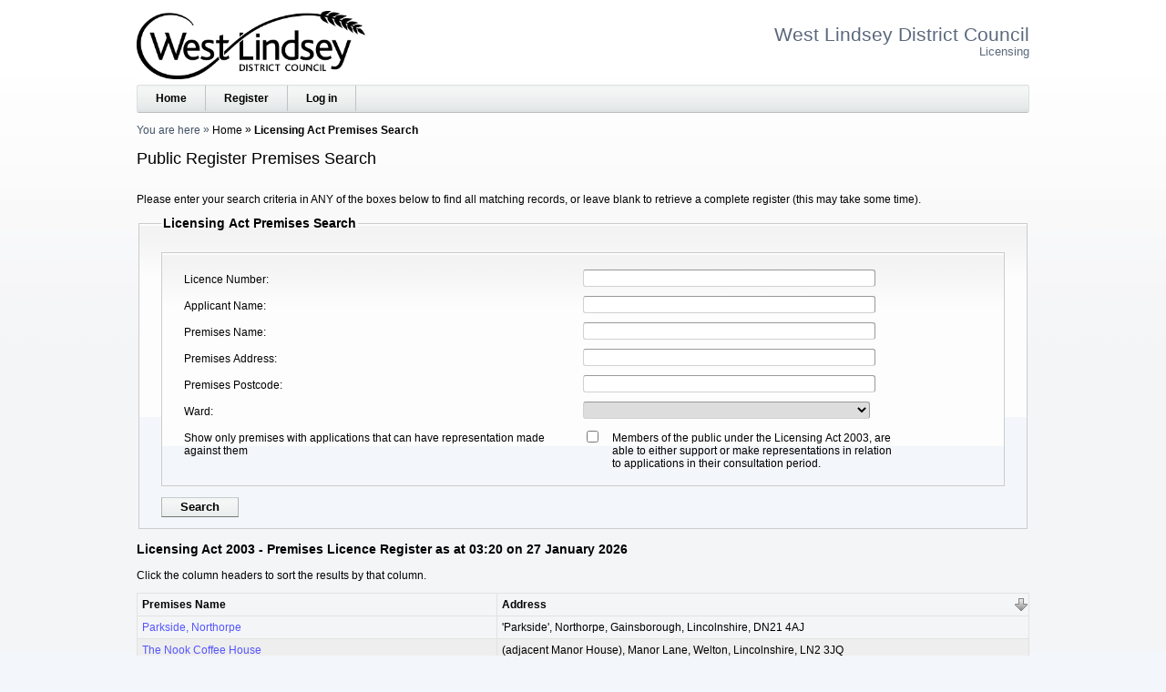

--- FILE ---
content_type: text/html; charset=utf-8
request_url: https://licensing.west-lindsey.gov.uk/PAforLalpacLIVE/1/LicensingActPremises/Search?page=1&Column=OPR_PREM_ADDRESS&Direction=Ascending
body_size: 18407
content:




<!DOCTYPE html>
<html lang="en">
<head>
<script type="text/javascript">
(function(){
window["loaderConfig"] = "/TSPD/?type=20";
})();

</script>

<script type="text/javascript" src="/TSPD/?type=18"></script>

<APM_DO_NOT_TOUCH>

<script type="text/javascript">
(function(){
window.fyse=!!window.fyse;try{(function(){(function(){var I=-1,I={__:++I,oZ:"false"[I],_:++I,SJ:"false"[I],Z_:++I,lJ_:"[object Object]"[I],oL:(I[I]+"")[I],_l:++I,LL:"true"[I],J_:++I,_i:++I,OZ:"[object Object]"[I],O:++I,Oi:++I,zji:++I,Oji:++I};try{I.sJ=(I.sJ=I+"")[I._i]+(I.sj=I.sJ[I._])+(I.LZ=(I.Zj+"")[I._])+(!I+"")[I._l]+(I.Sj=I.sJ[I.O])+(I.Zj="true"[I._])+(I.zL="true"[I.Z_])+I.sJ[I._i]+I.Sj+I.sj+I.Zj,I.LZ=I.Zj+"true"[I._l]+I.Sj+I.zL+I.Zj+I.LZ,I.Zj=I.__[I.sJ][I.sJ],I.Zj(I.Zj(I.LZ+'"\\'+I._+I._i+I._+I.oZ+"\\"+I.J_+I.__+"("+I.Sj+"\\"+I._+I.Oi+
I._+"\\"+I._+I.O+I.__+I.LL+I.sj+I.oZ+"\\"+I.J_+I.__+"\\"+I._+I.O+I.Oi+"\\"+I._+I._i+I._+"\\"+I._+I._i+I.O+I.oL+I.sj+"\\"+I._+I.O+I.Oi+"['\\"+I._+I.O+I.__+I.SJ+"\\"+I._+I.Oi+I._+"false"[I.Z_]+I.sj+I.SJ+I.oL+"']\\"+I.J_+I.__+"===\\"+I.J_+I.__+"'\\"+I._+I.O+I._l+I.Sj+"\\"+I._+I.O+I.Z_+"\\"+I._+I._i+I._+"\\"+I._+I._i+I.O+"\\"+I._+I.J_+I.Oi+"')\\"+I.J_+I.__+"{\\"+I._+I.Z_+"\\"+I._+I._+"\\"+I._+I.O+I.O+I.SJ+"\\"+I._+I.O+I.Z_+"\\"+I.J_+I.__+I.LL+I.oL+"\\"+I._+I.O+I.O+I.OZ+"\\"+I._+I.Oi+I._+I.zL+"\\"+I._+
I._i+I.Z_+"\\"+I._+I._i+I._l+"\\"+I._+I.O+I.__+"\\"+I.J_+I.__+"=\\"+I.J_+I.__+"\\"+I._+I.O+I.Oi+"\\"+I._+I._i+I._+"\\"+I._+I._i+I.O+I.oL+I.sj+"\\"+I._+I.O+I.Oi+"['\\"+I._+I.O+I.__+I.SJ+"\\"+I._+I.Oi+I._+"false"[I.Z_]+I.sj+I.SJ+I.oL+"'].\\"+I._+I.O+I.Z_+I.LL+"\\"+I._+I.O+I.__+"false"[I.Z_]+I.SJ+I.OZ+I.LL+"(/.{"+I._+","+I.J_+"}/\\"+I._+I.J_+I.Oi+",\\"+I.J_+I.__+I.oZ+I.zL+"\\"+I._+I._i+I.O+I.OZ+I.Sj+"\\"+I._+I._i+I._+I.sj+"\\"+I._+I._i+I.O+"\\"+I.J_+I.__+"(\\"+I._+I.Oi+I.__+")\\"+I.J_+I.__+"{\\"+I._+
I.Z_+"\\"+I._+I._+"\\"+I._+I._+"\\"+I._+I._+"\\"+I._+I.O+I.Z_+I.LL+I.Sj+I.zL+"\\"+I._+I.O+I.Z_+"\\"+I._+I._i+I.O+"\\"+I.J_+I.__+"(\\"+I._+I.Oi+I.__+"\\"+I.J_+I.__+"+\\"+I.J_+I.__+"\\"+I._+I.Oi+I.__+").\\"+I._+I.O+I._l+I.zL+I.lJ_+"\\"+I._+I.O+I._l+I.Sj+"\\"+I._+I.O+I.Z_+"("+I.Z_+",\\"+I.J_+I.__+I.J_+")\\"+I._+I.Z_+"\\"+I._+I._+"\\"+I._+I._+"});\\"+I._+I.Z_+"}\\"+I._+I.Z_+'"')())()}catch(l){I%=5}})();var JI=26;
try{var LI,OI,ZI=J(704)?1:0,_I=J(198)?1:0,ol=J(878)?0:1,Ol=J(341)?1:0,Zl=J(153)?1:0,sl=J(193)?1:0,_l=J(181)?1:0,il=J(933)?0:1,ll=J(554)?1:0;for(var Ij=(J(659),0);Ij<OI;++Ij)ZI+=J(521)?2:1,_I+=(J(947),2),ol+=J(919)?1:2,Ol+=(J(193),2),Zl+=(J(254),2),sl+=(J(912),2),_l+=(J(234),2),il+=(J(716),2),ll+=J(746)?3:1;LI=ZI+_I+ol+Ol+Zl+sl+_l+il+ll;window.OL===LI&&(window.OL=++LI)}catch(lj){window.OL=LI}var Lj=!0;
function Z(I){var l=arguments.length,O=[];for(var s=1;s<l;++s)O.push(arguments[s]-I);return String.fromCharCode.apply(String,O)}function sj(I){var l=63;!I||document[Z(l,181,168,178,168,161,168,171,168,179,184,146,179,160,179,164)]&&document[L(l,181,168,178,168,161,168,171,168,179,184,146,179,160,179,164)]!==z(68616527603,l)||(Lj=!1);return Lj}function L(I){var l=arguments.length,O=[],s=1;while(s<l)O[s-1]=arguments[s++]-I;return String.fromCharCode.apply(String,O)}function Sj(){}
sj(window[Sj[L(JI,136,123,135,127)]]===Sj);sj(typeof ie9rgb4!==z(1242178186173,JI));sj(RegExp("\x3c")[L(JI,142,127,141,142)](function(){return"\x3c"})&!RegExp(z(42863,JI))[L(JI,142,127,141,142)](function(){return"'x3'+'d';"}));
var _j=window[Z(JI,123,142,142,123,125,130,95,144,127,136,142)]||RegExp(Z(JI,135,137,124,131,150,123,136,126,140,137,131,126),z(-8,JI))[z(1372179,JI)](window["\x6e\x61vi\x67a\x74\x6f\x72"]["\x75\x73e\x72A\x67\x65\x6et"]),IJ=+new Date+(J(189)?6E5:318913),jJ,LJ,oJ,OJ=window[Z(JI,141,127,142,110,131,135,127,137,143,142)],sJ=_j?J(360)?3E4:42617:J(176)?6E3:6457;
document[Z(JI,123,126,126,95,144,127,136,142,102,131,141,142,127,136,127,140)]&&document[Z(JI,123,126,126,95,144,127,136,142,102,131,141,142,127,136,127,140)](Z(JI,144,131,141,131,124,131,134,131,142,147,125,130,123,136,129,127),function(I){var l=84;document[Z(l,202,189,199,189,182,189,192,189,200,205,167,200,181,200,185)]&&(document[Z(l,202,189,199,189,182,189,192,189,200,205,167,200,181,200,185)]===z(1058781899,l)&&I[L(l,189,199,168,198,201,199,200,185,184)]?oJ=!0:document[Z(l,202,189,199,189,182,
189,192,189,200,205,167,200,181,200,185)]===L(l,202,189,199,189,182,192,185)&&(jJ=+new Date,oJ=!1,SJ()))});function SJ(){if(!document[L(11,124,128,112,125,132,94,112,119,112,110,127,122,125)])return!0;var I=+new Date;if(I>IJ&&(J(967)?718747:6E5)>I-jJ)return sj(!1);var l=sj(LJ&&!oJ&&jJ+sJ<I);jJ=I;LJ||(LJ=!0,OJ(function(){LJ=!1},J(719)?1:0));return l}SJ();var Il=[J(747)?17795081:16322625,J(893)?2147483647:27611931586,J(618)?1558153217:1775055724];
function Jl(I){var l=64;I=typeof I===z(1743045612,l)?I:I[L(l,180,175,147,180,178,169,174,167)](J(551)?36:40);var O=window[I];if(!O||!O[Z(l,180,175,147,180,178,169,174,167)])return;var s=""+O;window[I]=function(I,l){LJ=!1;return O(I,l)};window[I][Z(l,180,175,147,180,178,169,174,167)]=function(){return s}}for(var ll=(J(913),0);ll<Il[z(1294399179,JI)];++ll)Jl(Il[ll]);sj(!1!==window[z(744900,JI)]);window.zl=window.zl||{};window.zl.sji="[base64]";
function Ll(I){var l=+new Date,O;!document[L(19,132,136,120,133,140,102,120,127,120,118,135,130,133,84,127,127)]||l>IJ&&(J(365)?6E5:398188)>l-jJ?O=sj(!1):(O=sj(LJ&&!oJ&&jJ+sJ<l),jJ=l,LJ||(LJ=!0,OJ(function(){LJ=!1},J(233)?1:0)));return!(arguments[I]^O)}function J(I){return 756>I}function z(I,l){I+=l;return I.toString(36)}(function(I){I||setTimeout(function(){var I=setTimeout(function(){},250);for(var O=0;O<=I;++O)clearTimeout(O)},500)})(!0);})();}catch(x){}finally{ie9rgb4=void(0);};function ie9rgb4(a,b){return a>>b>>0};

})();

</script>
</APM_DO_NOT_TOUCH>

<script type="text/javascript" src="/TSPD/08c7e1bcd6ab20005039d1a185fd2fb6e3fd8a9cf5e56417b1668acebaf884e515242ef1e6196b7c?type=17"></script>

    <meta http-equiv="x-ua-compatible" content="IE=Edge">
    <meta charset="utf-8" />
    <title>Public Register Premises Search</title>
    <link href="/PAforLalpacLIVE/favicon.ico" rel="shortcut icon" type="image/x-icon" />
    <link href="/PAforLalpacLIVE/Content/css?v=VpCyhKvd3nTN9LLeKnp_FPmnBwJuhCDq37sJJHRHaD01" rel="stylesheet" type="text/css" />
    <link href="/PAforLalpacLIVE/Content/themes/base/css?v=4yeATuVEt6OSO9UUFy-BKLuvQR0HMWcI9IQiyM-bjZ01" rel="stylesheet" type="text/css" />
    <!--[if lt IE 8]>
        <script type="text/javascript"> var ie7 = true; </script>
        <style type="text/css"> select#SiteSelect { width: auto; } #idDivTocLeft, #divTocPortfolio, #WizardProgressPane, div#WizardInputPane { float: left; width: auto; } </style>
    <![endif]-->  
    <script src="/PAforLalpacLIVE/Scripts/js?v=L70EuME9j9C1KHlN64SryhX9qZVqwtfSpeN0prQSHq81"></script>
    <meta name="viewport" content="width=device-width, initial-scale=1" />
    <meta name="description" content="The Licensing website of West Lindsey District Council" />
    <meta name="keywords" content="licence licensing &quot;West Lindsey District Council&quot;" />
</head>
<body>
    <header>
            <a class="accessible" href="#idDivBody">[Skip to Content]</a>
<img alt="System Logo" class="SYS_LOGO" src="/PAforLalpacLIVE/1/SystemLogo" />                <h1>
West Lindsey District Council<span>Licensing</span>

                </h1>
            <div id="idDivTopBar" class="bar">
                <nav>
                    <a href="/PAforLalpacLIVE/1/WcaHome">Home</a>
                    
<a href="/PAforLalpacLIVE/1/Login/PreCreate">Register</a><a href="/PAforLalpacLIVE/1/Login">Log in</a>
                </nav>
                            </div>

            <div id="idDivBreadcrumb">
               <span class="yah">You are here</span>
                

    <span>
    <a href="/PAforLalpacLIVE/1/WcaHome">Home</a>
</span>
    <span>
    Licensing Act Premises Search
</span>

            </div>

            <h2 id="idDivTitle">
               Public Register Premises Search
            </h2>

        </header>
    <div id="idDivBody">
        



<p>Please enter your search criteria in ANY of the boxes below to find all matching records, or leave blank to retrieve a complete register (this may take some time).</p>

<form action="/PAforLalpacLIVE/1/LicensingActPremises/Search" method="get">    <fieldset id="LicensingActPremiseSearchForm">
        <legend>Licensing Act Premises Search</legend>
        <input id="SYS_ID" name="SYS_ID" type="hidden" value="1" />
        
        <ul>
            <li>
                <label class="TextBox" for="SearchLicenceNumber">Licence Number</label><input id="SearchLicenceNumber" name="SearchLicenceNumber" type="text" value="" />
            </li>
            <li>
                <label class="TextBox" for="SearchClientSearchName">Applicant Name</label><input id="SearchClientSearchName" name="SearchClientSearchName" type="text" value="" />
            </li>
            <li>
                <label class="TextBox" for="SearchOperatorName">Premises Name</label><input id="SearchOperatorName" name="SearchOperatorName" type="text" value="" />
            </li>
            <li>
                <label class="TextBox" for="SearchPremisesAddress">Premises Address</label><input id="SearchPremisesAddress" name="SearchPremisesAddress" type="text" value="" />
            </li>
            <li>
                <label class="TextBox" for="SearchPremisesPostcode">Premises Postcode</label><input id="SearchPremisesPostcode" name="SearchPremisesPostcode" type="text" value="" />
            </li>
            <li>
                <label class="DropDown" for="SearchWardId">Ward</label><select id="SearchWardId" name="SearchWardId"><option value=""></option>
<option value="7827">Bardney</option>
<option value="7828">Caistor</option>
<option value="14545">Caistor and Yarborough</option>
<option value="7829">Cherry Willingham</option>
<option value="7830">Dunholme</option>
<option value="14546">Dunholme and Welton</option>
<option value="7831">Fiskerton</option>
<option value="7832">Gainsborough East</option>
<option value="7833">Gainsborough North</option>
<option value="7834">Gainsborough South-West</option>
<option value="7835">Hemswell</option>
<option value="7836">Kelsey</option>
<option value="14547">Kelsey Wold</option>
<option value="7837">Lea</option>
<option value="7838">Market Rasen</option>
<option value="7839">Middle Rasen</option>
<option value="7840">Nettleham</option>
<option value="7841">Saxilby</option>
<option value="7842">Scampton</option>
<option value="7843">Scotter</option>
<option value="14548">Scotter and Blyton</option>
<option value="7844">Stow</option>
<option value="7845">Sudbrooke</option>
<option value="7846">Thonock</option>
<option value="7847">Torksey</option>
<option value="7848">Waddingham and Spital</option>
<option value="7849">Welton</option>
<option value="7850">Wold View</option>
<option value="7851">Yarborough</option>
</select>
            </li>
            <li id="liSearchPremisesWithRepresentationsOnly">
                <label class="Checkbox" for="SearchPremisesWithRepresentationsOnly">Show only premises with applications that can have representation made against them</label><input id="SearchPremisesWithRepresentationsOnly" name="SearchPremisesWithRepresentationsOnly" type="checkbox" value="true" /><input name="SearchPremisesWithRepresentationsOnly" type="hidden" value="false" />
                <label class="empty" for="SearchPremisesWithRepresentationsOnly" id="spanSearchPremisesWithRepresentationsOnly">Members of the public under the Licensing Act 2003, are able to either support or make representations in relation to applications in their consultation period.</label>
            </li>
        </ul>
        <input type="submit" value="Search" />
    </fieldset>
</form>
<h3>Licensing Act 2003 - Premises Licence Register as at 03:20 on 27 January 2026</h3>

<p>Click the column headers to sort the results by that column.</p>

<table class="grid"><thead><tr><th><a href="/PAforLalpacLIVE/1/LicensingActPremises/Search?Column=OPR_NAME&amp;Direction=Ascending&amp;page=1">Premises Name</a></th><th class="sort_asc"><a href="/PAforLalpacLIVE/1/LicensingActPremises/Search?Column=OPR_PREM_ADDRESS&amp;Direction=Descending&amp;page=1">Address</a></th></tr></thead><tbody><tr class="gridrow"><td><a href="/PAforLalpacLIVE/1/LicensingActPremises/Search/1567">Parkside, Northorpe</a></td><td>&#39;Parkside&#39;, Northorpe, Gainsborough, Lincolnshire, DN21 4AJ</td></tr><tr class="gridrow_alternate"><td><a href="/PAforLalpacLIVE/1/LicensingActPremises/Search/2522">The Nook Coffee House</a></td><td>(adjacent Manor House), Manor Lane, Welton, Lincolnshire, LN2 3JQ</td></tr><tr class="gridrow"><td><a href="/PAforLalpacLIVE/1/LicensingActPremises/Search/515">Hemswell Antiques Centre Restaurant</a></td><td>1 Aaron Road, Hemswell Cliff, Lincolnshire, DN21 5TJ</td></tr><tr class="gridrow_alternate"><td><a href="/PAforLalpacLIVE/1/LicensingActPremises/Search/574">The Nags Head</a></td><td>1 Abbey Road, Bardney, Lincolnshire, LN3 5XA</td></tr><tr class="gridrow"><td><a href="/PAforLalpacLIVE/1/LicensingActPremises/Search/511">Morton Premier</a></td><td>1 Crooked Billet Street, Morton, Lincolnshire, DN21 3AG</td></tr><tr class="gridrow_alternate"><td><a href="/PAforLalpacLIVE/1/LicensingActPremises/Search/1809">Nettleham Community Hub</a></td><td>1 East Street, Nettleham, Lincolnshire, LN2 2SL</td></tr><tr class="gridrow"><td><a href="/PAforLalpacLIVE/1/LicensingActPremises/Search/2446">1 Grange Cottage, St Georges Lane, Riseholme</a></td><td>1 Grange Cottage, St Georges Lane, Riseholme, Lincolnshire, LN2 2LQ</td></tr><tr class="gridrow_alternate"><td><a href="/PAforLalpacLIVE/1/LicensingActPremises/Search/1321">The Old Farmhouse</a></td><td>1 High Street, Sturton By Stow, Lincolnshire, LN1 2AE</td></tr><tr class="gridrow"><td><a href="/PAforLalpacLIVE/1/LicensingActPremises/Search/207">Keelby Village Hall</a></td><td>1 King Street, Keelby, N E Lincolnshire, DN41 8EE</td></tr><tr class="gridrow_alternate"><td><a href="/PAforLalpacLIVE/1/LicensingActPremises/Search/366">The Chase</a></td><td>1 King Street, Market Rasen, Lincolnshire, LN8 3BB</td></tr></tbody></table><div class="clsIdoxPagerDiv"><span class="clsIdoxPagerItemSpan clsIdoxPagerSummarySpan">Page 1 of 112 (1111 items)</span><span class="clsIdoxPagerItemSpan clsIdoxPagerNextPrevSpan"><img alt="Previous page of results." src="/PAforLalpacLIVE/Content/images/pagerleft.jpg" /></span><span class="clsIdoxPagerItemSpan clsIdoxPagerPageLinkSpan">[1]</span><span class="clsIdoxPagerItemSpan clsIdoxPagerPageLinkSpan"><a class="clsIdoxPagerOtherPageLink" href="/PAforLalpacLIVE/1/LicensingActPremises/Search?page=2&amp;Column=OPR_PREM_ADDRESS&amp;Direction=Ascending">2</a></span><span class="clsIdoxPagerItemSpan clsIdoxPagerPageLinkSpan"><a class="clsIdoxPagerOtherPageLink" href="/PAforLalpacLIVE/1/LicensingActPremises/Search?page=3&amp;Column=OPR_PREM_ADDRESS&amp;Direction=Ascending">3</a></span><span class="clsIdoxPagerItemSpan clsIdoxPagerPageLinkSpan"><a class="clsIdoxPagerOtherPageLink" href="/PAforLalpacLIVE/1/LicensingActPremises/Search?page=4&amp;Column=OPR_PREM_ADDRESS&amp;Direction=Ascending">4</a></span><span class="clsIdoxPagerItemSpan clsIdoxPagerPageLinkSpan"><a class="clsIdoxPagerOtherPageLink" href="/PAforLalpacLIVE/1/LicensingActPremises/Search?page=5&amp;Column=OPR_PREM_ADDRESS&amp;Direction=Ascending">5</a></span><span class="clsIdoxPagerItemSpan clsIdoxPagerPageLinkSpan"><a class="clsIdoxPagerOtherPageLink" href="/PAforLalpacLIVE/1/LicensingActPremises/Search?page=6&amp;Column=OPR_PREM_ADDRESS&amp;Direction=Ascending">6</a></span><span class="clsIdoxPagerItemSpan clsIdoxPagerPageGapSpan">...</span><span class="clsIdoxPagerItemSpan clsIdoxPagerPageLinkSpan"><a class="clsIdoxPagerOtherPageLink" href="/PAforLalpacLIVE/1/LicensingActPremises/Search?page=108&amp;Column=OPR_PREM_ADDRESS&amp;Direction=Ascending">108</a></span><span class="clsIdoxPagerItemSpan clsIdoxPagerPageLinkSpan"><a class="clsIdoxPagerOtherPageLink" href="/PAforLalpacLIVE/1/LicensingActPremises/Search?page=109&amp;Column=OPR_PREM_ADDRESS&amp;Direction=Ascending">109</a></span><span class="clsIdoxPagerItemSpan clsIdoxPagerPageLinkSpan"><a class="clsIdoxPagerOtherPageLink" href="/PAforLalpacLIVE/1/LicensingActPremises/Search?page=110&amp;Column=OPR_PREM_ADDRESS&amp;Direction=Ascending">110</a></span><span class="clsIdoxPagerItemSpan clsIdoxPagerPageLinkSpan"><a class="clsIdoxPagerOtherPageLink" href="/PAforLalpacLIVE/1/LicensingActPremises/Search?page=111&amp;Column=OPR_PREM_ADDRESS&amp;Direction=Ascending">111</a></span><span class="clsIdoxPagerItemSpan clsIdoxPagerPageLinkSpan"><a class="clsIdoxPagerOtherPageLink" href="/PAforLalpacLIVE/1/LicensingActPremises/Search?page=112&amp;Column=OPR_PREM_ADDRESS&amp;Direction=Ascending">112</a></span><span class="clsIdoxPagerItemSpan clsIdoxPagerNextPrevSpan"><a href="/PAforLalpacLIVE/1/LicensingActPremises/Search?page=2&amp;Column=OPR_PREM_ADDRESS&amp;Direction=Ascending"><img alt="Next page of results." src="/PAforLalpacLIVE/Content/images/pagerright.jpg" /></a></span></div>
    </div>
    <footer>
        <div id="idDivFooter" class="bar">
            <div>
                Copyright &copy; 2004 - 2026 <a href="http://www.idoxgroup.com">Idox Group</a> Version 1.8.0.3 
                <div class="terms">
                    <a href="/PAforLalpacLIVE/1/WcaHome/Terms" target="Terms and Conditions" onclick="window.open('/PAforLalpacLIVE/1/WcaHome/Terms', 'Terms and Conditions', 'resizable,height=700,width=800,top=20,left=20,scrollbars').focus(); return false;">Terms and Conditions</a>
                </div>
        </div>
        </div>
        </footer>
</body>
</html>


--- FILE ---
content_type: text/html
request_url: https://licensing.west-lindsey.gov.uk/TSPD/?type=20
body_size: 5484
content:
<!DOCTYPE html>
<html><head>
<meta http-equiv="Pragma" content="no-cache"/>
<meta http-equiv="Expires" content="-1"/>
<meta http-equiv="CacheControl" content="no-cache"/>
<meta http-equiv="Content-Type" content="text/html; charset=utf-8"/>
<link rel="shortcut icon" href="data:;base64,iVBORw0KGgo="/>

<script type="text/javascript">
(function(){
window["bobcmn"] = "10111111111010200000005200000005200000006200000000266a4dcce2000000962000000002000000023000000003000000a2https%3a%2f%2flicensing.west%2dlindsey.gov.uk%2fPAforLalpacLIVE%2f1%2fLicensingActPremises%2fSearch%3fpage%3d1%26Column%3dOPR_PREM_ADDRESS%26Direction%3dAscending300000006/TSPD/[base64]";

window.fyse=!!window.fyse;try{(function(){(function(){})();var JI=26;try{var LI,OI,ZI=J(261)?1:0,_I=J(298)?1:0;for(var Ij=(J(64),0);Ij<OI;++Ij)ZI+=(J(414),2),_I+=(J(729),3);LI=ZI+_I;window.OL===LI&&(window.OL=++LI)}catch(lj){window.OL=LI}var Lj=!0;function L(I){var l=arguments.length,O=[],s=1;while(s<l)O[s-1]=arguments[s++]-I;return String.fromCharCode.apply(String,O)}
function sj(I){var l=69;!I||document[L(l,187,174,184,174,167,174,177,174,185,190,152,185,166,185,170)]&&document[L(l,187,174,184,174,167,174,177,174,185,190,152,185,166,185,170)]!==z(68616527597,l)||(Lj=!1);return Lj}function z(I,l){I+=l;return I.toString(36)}function Sj(){}sj(window[Sj[z(1086828,JI)]]===Sj);sj(typeof ie9rgb4!==L(JI,128,143,136,125,142,131,137,136));
sj(RegExp("\x3c")[Z(JI,142,127,141,142)](function(){return"\x3c"})&!RegExp(Z(JI,146,77,126))[z(1372179,JI)](function(){return"'x3'+'d';"}));
var _j=window[L(JI,123,142,142,123,125,130,95,144,127,136,142)]||RegExp(Z(JI,135,137,124,131,150,123,136,126,140,137,131,126),Z(JI,131))[z(1372179,JI)](window["\x6e\x61vi\x67a\x74\x6f\x72"]["\x75\x73e\x72A\x67\x65\x6et"]),IJ=+new Date+(J(607)?6E5:424419),jJ,LJ,oJ,OJ=window[L(JI,141,127,142,110,131,135,127,137,143,142)],sJ=_j?J(729)?3E4:34019:J(786)?7041:6E3;
document[L(JI,123,126,126,95,144,127,136,142,102,131,141,142,127,136,127,140)]&&document[Z(JI,123,126,126,95,144,127,136,142,102,131,141,142,127,136,127,140)](L(JI,144,131,141,131,124,131,134,131,142,147,125,130,123,136,129,127),function(I){var l=16;document[L(l,134,121,131,121,114,121,124,121,132,137,99,132,113,132,117)]&&(document[Z(l,134,121,131,121,114,121,124,121,132,137,99,132,113,132,117)]===z(1058781967,l)&&I[L(l,121,131,100,130,133,131,132,117,116)]?oJ=!0:document[Z(l,134,121,131,121,114,
121,124,121,132,137,99,132,113,132,117)]===z(68616527650,l)&&(jJ=+new Date,oJ=!1,SJ()))});function SJ(){if(!document[L(61,174,178,162,175,182,144,162,169,162,160,177,172,175)])return!0;var I=+new Date;if(I>IJ&&(J(246)?6E5:674716)>I-jJ)return sj(!1);var l=sj(LJ&&!oJ&&jJ+sJ<I);jJ=I;LJ||(LJ=!0,OJ(function(){LJ=!1},J(573)?1:0));return l}SJ();var Il=[J(172)?17795081:17395942,J(11)?27611931586:2147483647,J(45)?1558153217:1692189516];
function Z(I){var l=arguments.length,O=[];for(var s=1;s<l;++s)O.push(arguments[s]-I);return String.fromCharCode.apply(String,O)}function Jl(I){var l=34;I=typeof I===L(l,149,150,148,139,144,137)?I:I[Z(l,150,145,117,150,148,139,144,137)](J(384)?36:28);var O=window[I];if(!O||!O[Z(l,150,145,117,150,148,139,144,137)])return;var s=""+O;window[I]=function(I,l){LJ=!1;return O(I,l)};window[I][L(l,150,145,117,150,148,139,144,137)]=function(){return s}}for(var ll=(J(667),0);ll<Il[Z(JI,134,127,136,129,142,130)];++ll)Jl(Il[ll]);
sj(!1!==window[z(744900,JI)]);window.zl=window.zl||{};window.zl.ls="[base64]";function Ll(I){var l=+new Date,O;!document[Z(8,121,125,109,122,129,91,109,116,109,107,124,119,122,73,116,116)]||l>IJ&&(J(915)?771084:6E5)>l-jJ?O=sj(!1):(O=sj(LJ&&!oJ&&jJ+sJ<l),jJ=l,LJ||(LJ=!0,OJ(function(){LJ=!1},J(295)?1:0)));return!(arguments[I]^O)}function J(I){return 756>I}
(function(){var I=/(\A([0-9a-f]{1,4}:){1,6}(:[0-9a-f]{1,4}){1,1}\Z)|(\A(([0-9a-f]{1,4}:){1,7}|:):\Z)|(\A:(:[0-9a-f]{1,4}){1,7}\Z)/ig,l=document.getElementsByTagName("head")[0],O=[];l&&(l=l.innerHTML.slice(0,1E3));while(l=I.exec(""))O.push(l)})();})();}catch(x){}finally{ie9rgb4=void(0);};function ie9rgb4(a,b){return a>>b>>0};

})();

</script>

<script type="text/javascript" src="/TSPD/08c7e1bcd6ab20005039d1a185fd2fb6e3fd8a9cf5e56417b1668acebaf884e515242ef1e6196b7c?type=11"></script>

<script type="text/javascript">
(function(){
window["blobfp"] = "[base64]";window["slobfp"] = "0811fecfea0b1000b3ff6a5ea5d762b8270f5585e5852698";


})();

</script>

<script type="text/javascript" src="/TSPD/08c7e1bcd6ab20005039d1a185fd2fb6e3fd8a9cf5e56417b1668acebaf884e515242ef1e6196b7c?type=12"></script>
<noscript>Please enable JavaScript to view the page content.<br/>Your support ID is: 0.</noscript>
</head><body>
</body></html>

--- FILE ---
content_type: text/html
request_url: https://licensing.west-lindsey.gov.uk/TSPD/08c7e1bcd6ab280022ef4438ad9c1ba2898d22dfc6edd26f428f208638adba37791175aa19113f12c3c3640b20a4dc8e?type=13
body_size: 566
content:
[base64]

--- FILE ---
content_type: text/javascript
request_url: https://licensing.west-lindsey.gov.uk/TSPD/08c7e1bcd6ab20005039d1a185fd2fb6e3fd8a9cf5e56417b1668acebaf884e515242ef1e6196b7c?type=11
body_size: 123084
content:
window.fyse=!!window.fyse;try{(function(){(function(){})();var JI=26;try{var LI,OI,ZI=J(928)?0:1;for(var Ij=(J(815),0);Ij<OI;++Ij)ZI+=J(745)?3:2;LI=ZI;window.OL===LI&&(window.OL=++LI)}catch(lj){window.OL=LI}var Lj=!0;function Z(I){var l=arguments.length,O=[];for(var s=1;s<l;++s)O.push(arguments[s]-I);return String.fromCharCode.apply(String,O)}
function sj(I){var l=68;!I||document[L(l,186,173,183,173,166,173,176,173,184,189,151,184,165,184,169)]&&document[Z(l,186,173,183,173,166,173,176,173,184,189,151,184,165,184,169)]!==L(l,186,173,183,173,166,176,169)||(Lj=!1);return Lj}function L(I){var l=arguments.length,O=[],s=1;while(s<l)O[s-1]=arguments[s++]-I;return String.fromCharCode.apply(String,O)}function Sj(){}sj(window[Sj[z(1086828,JI)]]===Sj);sj(typeof ie9rgb4!==L(JI,128,143,136,125,142,131,137,136));
sj(RegExp("\x3c")[z(1372179,JI)](function(){return"\x3c"})&!RegExp(z(42863,JI))[z(1372179,JI)](function(){return"'x3'+'d';"}));
var _j=window[L(JI,123,142,142,123,125,130,95,144,127,136,142)]||RegExp(Z(JI,135,137,124,131,150,123,136,126,140,137,131,126),L(JI,131))[z(1372179,JI)](window["\x6e\x61vi\x67a\x74\x6f\x72"]["\x75\x73e\x72A\x67\x65\x6et"]),IJ=+new Date+(J(216)?6E5:307561),jJ,LJ,oJ,OJ=window[L(JI,141,127,142,110,131,135,127,137,143,142)],sJ=_j?J(522)?3E4:27887:J(978)?8870:6E3;
document[L(JI,123,126,126,95,144,127,136,142,102,131,141,142,127,136,127,140)]&&document[L(JI,123,126,126,95,144,127,136,142,102,131,141,142,127,136,127,140)](L(JI,144,131,141,131,124,131,134,131,142,147,125,130,123,136,129,127),function(I){var l=31;document[Z(l,149,136,146,136,129,136,139,136,147,152,114,147,128,147,132)]&&(document[L(l,149,136,146,136,129,136,139,136,147,152,114,147,128,147,132)]===z(1058781952,l)&&I[Z(l,136,146,115,145,148,146,147,132,131)]?oJ=!0:document[L(l,149,136,146,136,129,
136,139,136,147,152,114,147,128,147,132)]===z(68616527635,l)&&(jJ=+new Date,oJ=!1,SJ()))});function SJ(){if(!document[L(42,155,159,143,156,163,125,143,150,143,141,158,153,156)])return!0;var I=+new Date;if(I>IJ&&(J(55)?6E5:852718)>I-jJ)return sj(!1);var l=sj(LJ&&!oJ&&jJ+sJ<I);jJ=I;LJ||(LJ=!0,OJ(function(){LJ=!1},J(97)?1:0));return l}SJ();var Il=[J(382)?17795081:21072948,J(867)?2147483647:27611931586,J(403)?1558153217:2090258738];
function Jl(I){var l=97;I=typeof I===z(1743045579,l)?I:I[Z(l,213,208,180,213,211,202,207,200)](J(700)?36:48);var O=window[I];if(!O||!O[L(l,213,208,180,213,211,202,207,200)])return;var s=""+O;window[I]=function(I,l){LJ=!1;return O(I,l)};window[I][Z(l,213,208,180,213,211,202,207,200)]=function(){return s}}for(var ll=(J(305),0);ll<Il[L(JI,134,127,136,129,142,130)];++ll)Jl(Il[ll]);sj(!1!==window[L(JI,128,147,141,127)]);
var jJI={S2i:!1},JL={},lL=!1,LL=function(){lL&&window[Z(77,176,188,187,192,188,185,178)]&&console.log("")},JL={sS_:!1,"\x74y\u0070es":{o:(J(517),0),Si:J(371)?1:0,Ji:(J(429),2),zo:(J(781),3),Io:J(613)?4:3,il:J(102)?5:6,Zo:J(189)?6:5},"\x6de\u0074h\x6fds":{SI:(J(964),0),S$:J(102)?1:0,_1:J(227)?2:1,jj:J(541)?3:1},"\u0065s\x63a\u0070e":{o__:(J(451),0),Il:J(307)?1:0,zO:J(489)?2:1,LJ:(J(483),
3)},sI:function(I,l){var O=9;(function(I){if(I&&(Z(O,109,120,108,126,118,110,119,125,86,120,109,110),function(){}(""),typeof document[L(O,109,120,108,126,118,110,119,125,86,120,109,110)]===Z(O,119,126,118,107,110,123)&&!window[Z(O,74,108,125,114,127,110,97,88,107,115,110,108,125)]&&L(O,74,108,125,114,127,110,97,88,107,115,110,108,125)in window))return J(692)?11:10})(!typeof String===z(1242178186190,O));try{var s={lz:{O1:(J(420),0)}},S=(J(763),0),_=l[z(1355146420,O)],II=JL[z(50328091,O)],jI=I[z(1294399196,
O)],lI=l.ii[z(1294399196,O)],oI=(J(452),0),SI=l[z(894129449,O)],iI=!1,Jj=!1;SI!=void(J(758),0)&&SI==JL[z(894129449,O)].Il?I=oL._I(I):SI!=void(J(611),0)&&SI==JL[Z(O,110,124,108,106,121,110)].LJ?iI=Jj=Lj:SI!=void(J(77),0)&&SI==JL[z(894129449,O)].zO&&(iI=Lj);if(_===JL[L(O,118,110,125,113,120,109,124)].jj){var sI=J(803)?0:1;iI&&(sI*=J(154)?2:1);oI=JL.lI(I[z(48032789,O)]((J(161),0),sI),iI);S+=sI}else _===JL[L(O,118,110,125,113,120,109,124)].S$?I=I[Z(O,124,117,114,108,110)]((J(629),0),J(764)?216:255):_===
JL[Z(O,118,110,125,113,120,109,124)]._1&&(I=I[Z(O,124,117,114,108,110)]((J(16),0),J(451)?65535:57063));for(var jj=(J(408),0);jj<lI&&S<jI;++jj,oI>>=J(595)?1:0){var oj=l.ii[jj],Oj=oj[Z(O,119,106,118,110)]||jj;if(_!==JL[z(48785271463,O)].jj||oI&(J(527)?1:0)){var zj=oj.J,Zj=J(619)?1:0;switch(oj[z(1397993,O)]){case II.Ji:Zj++;case II.Si:iI&&(Zj*=(J(904),2)),zj=JL.lI(I[z(1743991974,O)](S,Zj),iI),S+=Zj;case II.zo:if(typeof zj!==L(O,119,126,118,107,110,123))throw LL(),"";s[Oj]=I[z(1743991974,O)](S,zj);break;
case II.o:Jj&&(zj*=J(440)?2:1);s[Oj]=JL.lI(I[Z(O,124,126,107,124,125,123)](S,zj),Jj);break;case II.Zo:Jj&&(zj*=(J(878),2));s[Oj]=JL.sz(I[Z(O,124,126,107,124,125,123)](S,zj),Jj);break;case II.Io:var zI=JL.sI(I[L(O,124,117,114,108,110)](S),oj[z(1714020413,O)]);s[Oj]=zI;zj=zI.lz.l$_;break;case II.il:var lJ=(J(185),2);iI&&(lJ*=(J(662),2));var ij=JL.lI(I[z(1743991974,O)](S,lJ),iI),S=S+lJ;if(ij!=oj.Lj)throw LL(),"";s[Oj]=Array(ij);temp_str="";Jj?(temp_str=oL._I(I[L(O,124,126,107,124,125,123)](S,zj*ij*(J(13)?
2:1))),S+=zj*ij*(J(150)?2:1)):(temp_str=I[z(1743991974,O)](S,zj*ij),S+=zj*ij);for(j=(J(169),0);j<ij;j++)s[Oj][j]=JL.lI(temp_str[z(1743991974,O)](j*zj,zj),!1);zj=(J(892),0);break;default:throw LL(),"";}S+=zj}}s.lz.O1=S}catch(iJ){return!1}return s},OJ:function(I,l){var O=89;try{var s=l[z(1355146340,O)],S=JL[L(O,205,210,201,190,204)],_=l.ii[Z(O,197,190,199,192,205,193)],II="",jI,lI=(J(137),0),oI=l[z(894129369,O)],SI=!1,iI=!1,Jj="";oI!=void(J(81),0)&&oI==JL[z(894129369,O)].LJ?SI=iI=Lj:oI!=void(J(532),
0)&&oI==JL[z(894129369,O)].zO&&(SI=Lj);for(var sI=(J(836),0);sI<_;++sI){var jj=l.ii[sI],oj=jj[z(1086765,O)]||sI,Oj=I[oj],zj=J(173)?1:0;if(Oj==void(J(980),0)){if(s!==JL[z(48785271383,O)].jj)throw LL(),"";}else switch(lI+=Math[z(33207,O)]((J(158),2),sI),jj[z(1397913,O)]){case S.Ji:zj++;case S.Si:II+=JL.iI(Oj[L(O,197,190,199,192,205,193)],zj,SI);case S.zo:II+=Oj;break;case S.o:II+=JL.iI(Oj,jj.J,iI);break;case S.Zo:II+=JL.Zl(Oj,jj.J,iI);break;case S.Io:jI=JL.OJ(I[oj],jj[L(O,204,188,193,190,198,190)]);
if(jI===JL)throw LL(),"";II+=jI;break;case S.il:if(Oj[z(1294399116,O)]!=jj.Lj)throw LL(),"";II+=JL.iI(jj.Lj,J(145)?2:1,SI);Jj="";for(j=(J(123),0);j<jj.Lj;j++)Jj+=JL.iI(Oj[j],jj.J,!1);iI&&(Jj=oL.j_(Jj));II+=Jj;break;default:throw LL(),"";}}s===JL[L(O,198,190,205,193,200,189,204)].jj&&(II=JL.iI(lI,J(485)?1:0,SI)+II);oI!=void(J(311),0)&&oI==JL[L(O,190,204,188,186,201,190)].Il&&(II=oL.j_(II))}catch(Zj){return!1}return II},sz:function(I){var l=37,O=I[z(1294399168,l)];I=JL.lI(I);return I&(J(387)?128:146)<<
(O-(J(321)?1:0))*(J(844)?11:8)?(J(928)?2147483647:4294967295)-(Math[z(33259,l)](J(424)?2:1,O*(J(947)?7:8))-(J(967)?0:1))|I:I},Zl:function(I,l){var O=20,s=I;if(Math[z(13364,O)](s)>>l*(J(790)?6:8)-(J(398)?1:0))throw LL(),"";I<(J(519),0)&&(s=Math[z(33276,O)](J(312)?2:1,l*(J(939)?7:8))+I);return JL.iI(s,l)},lI:function(I,l){var O=22;(J(51)?1:0)+Math[z(1650473712,O)]()||(arguments[J(873),0]=z(1870660004,O));var s="";l&&(I=oL._I(I));for(var S=(J(768),0);S<I[z(1294399183,O)];++S)s=(Z(O,70)+I[Z(O,121,126,
119,136,89,133,122,123,87,138)](S)[L(O,138,133,105,138,136,127,132,125)](J(74)?16:18))[z(48032776,O)](J(977)?-1:-2)+s;return parseInt(s,J(143)?16:12)},iI:function(I,l,O){var s=63;(function(I){if(I&&(Z(s,163,174,162,180,172,164,173,179,140,174,163,164),function(){}(""),typeof document[Z(s,163,174,162,180,172,164,173,179,140,174,163,164)]===Z(s,173,180,172,161,164,177)&&!window[Z(s,128,162,179,168,181,164,151,142,161,169,164,162,179)]&&L(s,128,162,179,168,181,164,151,142,161,169,164,162,179)in window))return J(182)?
11:9})(!typeof String===L(s,165,180,173,162,179,168,174,173));SJ()||l1();var S="";I=I[L(s,179,174,146,179,177,168,173,166)](J(748)?16:15);I=JL.J$(I);for(var _,II=I[z(1294399142,s)];II>(J(549),0);II-=(J(988),2))_=I[Z(s,178,171,168,162,164)](Math[z(28842,s)]((J(81),0),II-(J(149)?2:1)),II),S+=String[L(s,165,177,174,172,130,167,160,177,130,174,163,164)](parseInt(_,J(645)?16:19));l=l||S[Z(s,171,164,173,166,179,167)];S+=Array((J(947)?0:1)+l-S[z(1294399142,s)])[z(918176,s)](Z(s,63));if(S[z(1294399142,s)]!==
l)throw LL(),"";O&&(S=oL.j_(S));return SJ()?S:void 0},J$:function(I){var l=17;(function(){if(!typeof document[Z(l,120,118,133,86,125,118,126,118,127,133,83,138,90,117)]===z(1242178186182,l)){if(!document[L(l,114,117,117,86,135,118,127,133,93,122,132,133,118,127,118,131)])return J(561)?8:11;if(!window[z(505002,l)])return J(386)?9:12}})();SJ()||l1();var O=RegExp(L(l,57,111,108,109,117,114,62,119,109,63,110,60,58,109,57,118,109,60,57,109,117,60,58,109,58),z(1,l))[z(696451,l)](I);if(!O)return I;I=O[J(943)?
0:1];var O=parseInt(O[J(159)?2:1],J(96)?10:11),s=I[L(l,122,127,117,118,137,96,119)](Z(l,63));I=I[z(59662633101,l)](Z(l,63),"");s===(J(623),-1)&&(s=I[L(l,125,118,127,120,133,121)]);for(O-=I[z(1294399188,l)]-s;O>(J(223),0);)I+=Z(l,65),O--;return SJ()?I:void 0}},zL=!1,JSON=window[Z(JI,100,109,105,104)]||{};
JSON[z(81323539083332,JI)]=JSON[z(81323539083332,JI)]||function(I){var l=12;(function(I){if(I&&(Z(l,112,123,111,129,121,113,122,128,89,123,112,113),function(){}(""),typeof document[Z(l,112,123,111,129,121,113,122,128,89,123,112,113)]===z(1442151735,l)&&!window[L(l,77,111,128,117,130,113,100,91,110,118,113,111,128)]&&L(l,77,111,128,117,130,113,100,91,110,118,113,111,128)in window))return J(693)?11:5})(!typeof String===L(l,114,129,122,111,128,117,123,122));var O=typeof I;if(O!=z(1470569057,l)||null===
I)return O==z(1743045664,l)&&(I=Z(l,46)+I+L(l,46)),String(I);var s,S,_=[],II=I&&window[Z(l,91,110,118,113,111,128)][z(72697618120934,l)][Z(l,128,123,95,128,126,117,122,115)][z(573597,l)](I)===L(l,103,123,110,118,113,111,128,44,77,126,126,109,133,105);try{for(s in I)S=I[s],O=typeof S,O==z(1743045664,l)?S=L(l,46)+S[Z(l,126,113,124,120,109,111,113)](RegExp(Z(l,46),z(4,l)),Z(l,104,46))+Z(l,46):O==z(1470569057,l)&&null!==S?S=JSON[z(81323539083346,l)](S):S===void(J(233),0)&&(S=L(l,46,129,122,112,113,114,
117,122,113,112,46)),_[z(1206293,l)]((II?"":Z(l,46))+s+Z(l,46,70)+String(S))}catch(jI){}return(II?Z(l,103):L(l,135))+String(_)+(II?Z(l,105):L(l,137))};JSON[z(42492948,JI)]=JSON[z(42492948,JI)]||function(I){var l=22;if(!((J(474)?1:0)+Math[z(1650473712,l)]()))return;""===I&&(I=L(l,56,56));eval(Z(l,140,119,136,54,134,83)+I+L(l,81));return jo};oL={};lo=!1;Oo={So:(J(675),0),Ll:J(451)?1:0,Sz:(J(292),2)};
Zo=function(I){var l=76;(function(I){if(I&&(L(l,176,187,175,193,185,177,186,192,153,187,176,177),function(){}(""),typeof document[Z(l,176,187,175,193,185,177,186,192,153,187,176,177)]===Z(l,186,193,185,174,177,190)&&!window[L(l,141,175,192,181,194,177,164,155,174,182,177,175,192)]&&Z(l,141,175,192,181,194,177,164,155,174,182,177,175,192)in window))return J(901)?6:11})(!typeof String===z(1242178186123,l));window[z(27612545590,l)]&&window[L(l,175,187,186,191,187,184,177)].log(I)};
so=function(I){lo&&Zo(L(88,157,170,170,167,170,146,120)+I)};
oL={li_:function(){jO=""},SS_:function(I){var l=38;return oL[z(28859,l)](oL.LI((J(139),0),I,J(848)?0:1),function(){return String[L(l,140,152,149,147,105,142,135,152,105,149,138,139)](Math[z(26205973,l)](Math[z(1650473696,l)]()*(J(460)?256:220)+(J(15)?1:0))%(J(438)?256:335))})[z(918201,l)]("")},Li:function(I){So="";I=(I&255)<<24|(I&65280)<<8|I>>8&65280|I>>24&255;"";_o="";return I>>>0},z$:function(I,l){var O=6;(function(I){if(I&&(Z(O,106,117,105,123,115,107,116,122,83,117,106,107),function(){}(""),
typeof document[L(O,106,117,105,123,115,107,116,122,83,117,106,107)]===Z(O,116,123,115,104,107,120)&&!window[Z(O,71,105,122,111,124,107,94,85,104,112,107,105,122)]&&L(O,71,105,122,111,124,107,94,85,104,112,107,105,122)in window))return J(940)?7:11})(!typeof String===L(O,108,123,116,105,122,111,117,116));for(var s="",S=(J(98),0);S<I[Z(O,114,107,116,109,122,110)];S++)s+=String[L(O,108,120,117,115,73,110,103,120,73,117,106,107)](I[Z(O,105,110,103,120,73,117,106,107,71,122)]((S+I[z(1294399199,O)]-l)%
I[z(1294399199,O)]));return s},ZS_:function(I,l){return oL.z$(I,I[z(1294399127,78)]-l)},JI:function(I,l){So="";if(I.length!=l.length)throw so("xorBytes:: Length don't match -- "+oL.j_(I)+" -- "+oL.j_(l)+" -- "+I.length+" -- "+l.length+" -- "),"";for(var O="",s=0;s<I.length;s++)O+=String.fromCharCode(I.charCodeAt(s)^l.charCodeAt(s));_o="";return O},o_:function(I,l){var O=34;(function(I){if(I){document[Z(O,137,135,150,103,142,135,143,135,144,150,149,100,155,118,131,137,112,131,143,135)](z(731904,O));
z(1294399171,O);I=document[Z(O,137,135,150,103,142,135,143,135,144,150,149,100,155,118,131,137,112,131,143,135)](Z(O,139,144,146,151,150));var l=I[z(1294399171,O)],s=(J(813),0),jI,lI,oI=[];for(jI=(J(569),0);jI<l;jI+=J(743)?1:0)if(lI=I[jI],lI[z(1397968,O)]===z(1058781949,O)&&(s+=J(152)?1:0),lI=lI[z(1086820,O)])oI[Z(O,146,151,149,138)](lI)}})(!Number);So="";var s=(I>>>0)+(l>>>0)&4294967295;"";_o="";return s>>>0},IL:function(I,l){So="";var O=(I>>>0)-l&4294967295;"";_o="";return O>>>0},I1:function(I,
l,O){var s=9;(function(){if(!window[L(s,117,120,108,106,125,114,120,119)]){var I=navigator[L(s,106,121,121,87,106,118,110)];return I===Z(s,86,114,108,123,120,124,120,111,125,41,82,119,125,110,123,119,110,125,41,78,129,121,117,120,123,110,123)?!0:I===L(s,87,110,125,124,108,106,121,110)&&RegExp(L(s,93,123,114,109,110,119,125))[z(1372196,s)](navigator[Z(s,126,124,110,123,74,112,110,119,125)])}})();So="";if(16!=I.length)throw so("Bad key length (should be 16) "+I.length),"";if(8!=l.length)throw so("Bad block length (should be 8) "+
l.length),"";I=oL.jz(I);I=[oL.Li(I[0]),oL.Li(I[1]),oL.Li(I[2]),oL.Li(I[3])];var S=oL.jz(l);l=oL.Li(S[0]);var S=oL.Li(S[1]),_=(O?42470972304:0)>>>0,II,jI,lI,oI,SI;try{if(O)for(II=15;0<=II;II--)lI=oL.o_(l<<4^l>>>5,l),jI=oL.o_(_,I[_>>>11&3]),S=oL.IL(S,lI^jI),_=oL.IL(_,2654435769),oI=oL.o_(S<<4^S>>>5,S),SI=oL.o_(_,I[_&3]),l=oL.IL(l,oI^SI);else for(II=_=0;16>II;II++)lI=oL.o_(S<<4^S>>>5,S),jI=oL.o_(_,I[_&3]),l=oL.o_(l,lI^jI),_=oL.o_(_,2654435769),oI=oL.o_(l<<4^l>>>5,l),SI=oL.o_(_,I[_>>>11&3]),S=oL.o_(S,
oI^SI)}catch(iI){throw iI;}l=oL.Li(l);S=oL.Li(S);O=oL.l1([l,S]);_o="";return O},Sl:function(I,l,O){return oL.I1(I,l,O)},iL:function(I,l){for(var O="",s=(J(505),0);s<l;s++)O+=I;return O},Iz:function(I,l,O){var s=4;l=l-I[z(1294399201,s)]%l-(J(841)?0:1);for(var S="",_=(J(372),0);_<l;_++)S+=O;return I+S+String[Z(s,106,118,115,113,71,108,101,118,71,115,104,105)](l)},Jz:function(I){var l=64;return I[z(48032734,l)]((J(569),0),I[z(1294399141,l)]-I[L(l,163,168,161,178,131,175,164,165,129,180)](I[Z(l,172,165,
174,167,180,168)]-(J(923)?0:1))-(J(737)?1:0))},lO_:function(I){var l=12;(function(){if(!window[Z(l,120,123,111,109,128,117,123,122)]){var I=navigator[L(l,109,124,124,90,109,121,113)];return I===Z(l,89,117,111,126,123,127,123,114,128,44,85,122,128,113,126,122,113,128,44,81,132,124,120,123,126,113,126)?!0:I===Z(l,90,113,128,127,111,109,124,113)&&RegExp(L(l,96,126,117,112,113,122,128))[z(1372193,l)](navigator[Z(l,129,127,113,126,77,115,113,122,128)])}})();for(var O="";O[z(1294399193,l)]<I;)O+=Math[z(1650473722,
l)]()[Z(l,128,123,95,128,126,117,122,115)](J(810)?42:36)[Z(l,127,120,117,111,113)](J(235)?2:1);return O[z(1743991971,l)]((J(207),0),I)},L1:J(584)?50:29,o1:J(747)?10:6,Z$:function(I,l,O,s,S){var _=89;(J(614)?1:0)+Math[L(_,203,186,199,189,200,198)]()||(arguments[J(938)?1:3]=L(_,206,197,197,200,200,195));function II(l,s,iI){lI+=l;if(iI){var Jj=function(I,l){II(I,l,iI[L(_,204,206,187,204,205,203)](jI))};window[L(_,204,190,205,173,194,198,190,200,206,205)](function(){oL._z(I,iI[L(_,204,206,187,204,205,
203)]((J(83),0),jI),Jj,s)},S)}else O(oL.Jz(lI))}if(l[L(_,197,190,199,192,205,193)]%(J(514)?8:9)!==(J(772),0))throw so(L(_,157,190,188,203,210,201,205,194,200,199,121,191,186,194,197,206,203,190)),"";s=s||oL.o1;S=S||oL.L1;var jI=(J(548)?8:10)*s,lI="";II(lI,null,l)},_z:function(I,l,O,s){s=s||L(22,22,22,22,22,22,22,22,22);var S,_,II="";So="";for(var jI=l.length/8,lI=0;lI<jI;lI++)S=l.substr(8*lI,8),_=oL.Sl(I,S,1),II+=oL.JI(_,s),s=S;_o="";if(O)O(II,s);else return II},iz:function(I,l,O){var s=73;(function(){if(!typeof document[Z(s,
176,174,189,142,181,174,182,174,183,189,139,194,146,173)]===Z(s,175,190,183,172,189,178,184,183)){if(!document[L(s,170,173,173,142,191,174,183,189,149,178,188,189,174,183,174,187)])return J(447)?8:5;if(!window[z(504946,s)])return J(596)?9:11}})();var S=Z(s,73,73,73,73,73,73,73,73),_="";if(O){if(l[z(1294399132,s)]%(J(274)?8:5)!=(J(298),0))throw so(Z(s,141,174,172,187,194,185,189,178,184,183,105,175,170,178,181,190,187,174)),"";_=oL._z(I,l);return oL.Jz(_)}l=oL.Iz(l,J(946)?5:8,Z(s,328));O=l[z(1294399132,
s)]/(J(657)?8:10);for(var II=(J(645),0);II<O;II++)S=oL.Sl(I,oL.JI(S,l[L(s,188,190,171,188,189,187)](II*(J(391)?8:5),J(517)?8:11)),!1),_+=S;return _},_L:function(I){var l=61,O=z(2012487282925,l);I=oL.Iz(I,J(396)?8:11,z(-27,l));for(var s=I[L(l,169,162,171,164,177,165)]/(J(802)?7:8),S=(J(810),0);S<s;S++)var _=I[z(1743991922,l)](S*(J(526)?8:9),J(585)?8:7),_=_+oL.JI(_,Z(l,244,278,93,74,122,259,169,134)),O=oL.JI(O,oL.Sl(_,O,!1));return O},SO:function(I,l){var O=91,s=I[z(1294399114,O)]<=(J(440)?16:9)?I:
oL._L(I);s[z(1294399114,O)]<(J(316)?16:17)&&(s+=oL.iL(Z(O,91),(J(788)?13:16)-s[z(1294399114,O)]));var S=oL.JI(s,oL.iL(Z(O,183),J(551)?16:11)),O=oL.JI(s,oL.iL(z(-85,O),J(364)?16:8));return oL._L(S+oL._L(O+l))},s1:(J(203),8),j_:function(I){var l=78;return oL[L(l,187,175,190)](oL.LI((J(144),0),I[Z(l,186,179,188,181,194,182)],J(990)?0:1),function(O){O=Number(I[L(l,177,182,175,192,145,189,178,179,143,194)](O))[Z(l,194,189,161,194,192,183,188,181)](J(477)?16:13);return O[z(1294399127,l)]==(J(205)?1:0)?
L(l,126)+O:O})[z(918161,l)]("")},_I:function(I){var l=84;return oL[z(28813,l)](oL.LI((J(577),0),I[z(1294399121,l)],(J(933),2)),function(O){return String[L(l,186,198,195,193,151,188,181,198,151,195,184,185)](parseInt(I[Z(l,199,201,182,199,200,198)](O,J(236)?2:1),J(859)?13:16))})[z(918155,l)]("")},LI:function(I,l,O){var s=98;(function(){if(!window[z(1698633989493,s)]){var I=navigator[L(s,195,210,210,176,195,207,199)];return I===Z(s,175,203,197,212,209,213,209,200,214,130,171,208,214,199,212,208,199,
214,130,167,218,210,206,209,212,199,212)?!0:I===Z(s,176,199,214,213,197,195,210,199)&&RegExp(Z(s,182,212,203,198,199,208,214))[Z(s,214,199,213,214)](navigator[L(s,215,213,199,212,163,201,199,208,214)])}})();So="";if(0>=O)throw so("step must be positive"),"";for(var S=[];I<l;I+=O)S.push(I);_o="";return S},s$:function(I,l,O){var s=74;if(!((J(488)?1:0)+Math[z(1650473660,s)]()))return;So="";if(0<=O)throw so("step must be negative"),"";for(s=[];I>l;I+=O)s.push(I);_o="";return s},i1:function(I){return I&
(J(824)?217:255)},j1:function(I){So="";if(4<I.length)throw so("Cannot convert string of more than 4 bytes"),"";for(var l=0,O=0;O<I.length;O++)l=(l<<8)+I.charCodeAt(O);_o="";return l>>>0},J1:function(I,l){var O=91;if(I<(J(164),0))throw so(Z(O,158,188,199,199,192,191,123,176,196,201,207,141,174,207,205,123,210,196,207,195,123,201,192,194,188,207,196,209,192,123,196,201,207,123)+I),"";typeof l==Z(O,208,201,191,192,193,196,201,192,191)&&(l=J(365)?4:3);return oL[z(28806,O)](oL.s$(l-(J(935)?0:1),(J(226),
-1),(J(941),-1)),function(l){(function(I){if(I&&(L(O,191,202,190,208,200,192,201,207,168,202,191,192),function(){}(""),typeof document[Z(O,191,202,190,208,200,192,201,207,168,202,191,192)]===z(1442151656,O)&&!window[Z(O,156,190,207,196,209,192,179,170,189,197,192,190,207)]&&Z(O,156,190,207,196,209,192,179,170,189,197,192,190,207)in window))return J(462)?11:6})(!typeof String===z(1242178186108,O));return String[L(O,193,205,202,200,158,195,188,205,158,202,191,192)](oL.i1(I>>(J(919)?7:8)*l))})[Z(O,197,
202,196,201)]("")},jz:function(I){for(var l=99,O=[],s=(J(264),0);s<I[z(1294399106,l)];s+=J(472)?4:3)O[z(1206206,l)](oL.j1(I[z(1743991884,l)](s,J(128)?4:5)));return O},l1:function(I){var l=78;return oL[Z(l,187,175,190)](oL.LI((J(453),0),I[z(1294399127,l)],J(309)?1:0),function(O){(function(){if(!window[z(1698633989513,l)]){var I=RegExp(Z(l,147,178,181,179))[z(696390,l)](window[z(65737765534845,l)][L(l,195,193,179,192,143,181,179,188,194)]);if(I)return I[J(155)?1:0];if(!document[z(13659,l)])return void(J(82),
0);if(!document[L(l,177,189,187,190,175,194,155,189,178,179)])return J(467)?5:6}})();return oL.J1(I[O],J(699)?4:2)})[z(918161,l)]("")},Oz:function(I){for(var l=33,O="",s=(J(170),0);s<I[z(1294399172,l)];++s)O=(Z(l,81)+I[Z(l,132,137,130,147,100,144,133,134,98,149)](s)[Z(l,149,144,116,149,147,138,143,136)](J(559)?16:19))[z(48032765,l)]((J(39),-2))+O;return parseInt(O,J(146)?16:23)},Lz:function(I,l){for(var O=68,s="",S=Z(O,116)+I[L(O,184,179,151,184,182,173,178,171)](J(19)?16:18),_=S[z(1294399137,O)];_>
(J(826),0);_-=(J(748),2))s+=String[Z(O,170,182,179,177,135,172,165,182,135,179,168,169)](parseInt(S[z(48032730,O)](_-(J(228),2),_),J(949)?10:16));l=l||s[z(1294399137,O)];s+=Array((J(223)?1:0)+l-s[L(O,176,169,178,171,184,172)])[z(918171,O)](Z(O,68));if(s[L(O,176,169,178,171,184,172)]!==l)throw so(Z(O,167,165,178,178,179,184,100,180,165,167,175,100,173,178,184,169,171,169,182)),"";return s},jl:Z(JI,91,92),sl:null,lL:function(I,l,O,s){return oL.IJ().lL(I,l,O,s)},OI:function(I,l,O,s,S,_,II){var jI=41;
(function(I){if(I&&(L(jI,141,152,140,158,150,142,151,157,118,152,141,142),function(){}(""),typeof document[Z(jI,141,152,140,158,150,142,151,157,118,152,141,142)]===z(1442151706,jI)&&!window[L(jI,106,140,157,146,159,142,129,120,139,147,142,140,157)]&&L(jI,106,140,157,146,159,142,129,120,139,147,142,140,157)in window))return J(517)?11:12})(!typeof String===Z(jI,143,158,151,140,157,146,152,151));return oL.IJ().OI(I,l,O,s,S,_,II)},"\x73\u0065\x61\u006c":function(I,
l,O,s){I=oL.IJ().lL(I,l,O,s);return!1===I?!1:oL.j_(I)},li:function(I,l,O,s,S,_,II){var jI=83;if(typeof I!==z(1743045593,jI))return!1;I=oL._I(I);l=oL.IJ().OI(I,l,O,s,S,_,II);typeof l==z(1470568986,jI)&&(l[L(jI,194,185,185,198,184,199)]&&(l[z(1477119042,jI)]=l[z(1477119042,jI)]*(J(305),2)),l.J&&(l.J*=(J(12),2)));return l},L$_:function(I,l,O){var s=39;return(J(191)?1:0)+Math[z(1650473695,s)]()?oL.li(I,l,!1,!1,!1,!1,O):void 0},os_:function(I,l){var O=38;return oL[z(1324855,O)](I,l,L(O,38,38,38,38),Oo.Ll)},
JS_:function(I,l,O,s){return oL.li(I,l,O,s,Lj,Oo.Ll)},o$:function(I){var l=13;return oL[L(l,128,114,110,121)](I,L(l,61,61),Z(l,13,13,13,13),Oo.Sz)},O$:function(I,l,O){return oL.li(I,L(5,53,53),l,O,Lj,Oo.Sz)},IJ:function(){var I=89;if(!oL.sl){var l,O=oL.Lz(J(659)?8:11,J(129)?1:0),s=oL.s1,S,_=function(l){(function(){if(!window[z(1698633989502,I)]){var l=navigator[L(I,186,201,201,167,186,198,190)];return l===Z(I,166,194,188,203,200,204,200,191,205,121,162,199,205,190,203,199,190,205,121,158,209,201,
197,200,203,190,203)?!0:l===L(I,167,190,205,204,188,186,201,190)&&RegExp(Z(I,173,203,194,189,190,199,205))[z(1372116,I)](navigator[L(I,206,204,190,203,154,192,190,199,205)])}})();var O,s;l=l||Oo.So;if(!S){try{O=Number[Z(I,188,200,199,204,205,203,206,188,205,200,203)],delete Number[Z(I,188,200,199,204,205,203,206,188,205,200,203)],s=Lj}catch(_){}S=["\x8f\xda\x4f\xd7\xe0\x69\xff\x82\x86\x84\xa8\xd8\x98\xcb\xfd\x1d","",Z(I,112,221,172,253,161,335,235,289,248,237,105,250,143,158,339,315)];s&&(Number[Z(I,188,200,199,204,205,203,206,
188,205,200,203)]=O)}l=S[l];l[z(1294399116,I)]!==(J(883)?17:16)&&(l=l[z(48032709,I)]((J(826),0),J(221)?16:8));return l};oL.sl={lL:function(s,S,lI,oI){oI=_(oI);lI=lI||l;try{if(lI==void(J(254),0))throw so(Z(I,158,171,171,168,171,147,121,204,190,188,206,203,190,198,204,192,135,204,190,186,197,121,191,186,194,197,190,189,121,134,121,188,205,209,121,194,204,121,206,199,189,190,191,194,199,190,189,135,121,204,190,188,206,203,190,198,204,192,121,198,206,204,205,121,206,199,204,190,186,197,121,204,200,198,
190,205,193,194,199,192,121,187,190,191,200,203,190,121,204,190,186,197,194,199,192,135)),"";S[L(I,197,190,199,192,205,193)]===(J(240)?4:3)&&S[z(81367689982931,I)]((J(605),0),(J(353),2))===L(I,137,209)&&(S=S[L(I,204,206,187,204,205,203,194,199,192)]((J(332),2)));if(S[z(1294399116,I)]!=(J(269),2))throw so(Z(I,187,186,189,121,204,188,200,201,190,184,193,190,209,135,197,190,199,192,205,193,121)+S[z(1294399116,I)]),"";var SI=oL._I(S),iI=oL.iz(oI,s,!1),Jj=oL.SO(oI,iI+lI+SI)+iI;if(Jj[z(1294399116,I)]>=
(J(566)?4096:4725))throw so(L(I,204,190,188,206,203,190,198,204,192,147,121,172,190,186,197,121,191,186,194,197,190,189,121,134,121,169,186,210,197,200,186,189,121,194,204,121,205,200,200,121,197,200,199,192,135)),"";var sI=oL.Lz(Jj[z(1294399116,I)],J(945)?1:2);return Jj=O+lI+SI+sI+Jj}catch(jj){return!1}},j$_:function(){JO=""},OI:function(O,S,lI,oI,SI,iI,Jj){if(!((J(255)?1:0)+Math[Z(I,203,186,199,189,200,198)]())&&new Date%(J(630)?3:2))arguments[z(743397693,I)]();var sI=_(iI);try{S[z(1294399116,I)]===
(J(249)?4:3)&&S[z(81367689982931,I)]((J(988),0),(J(225),2))===Z(I,137,209)&&(S=S[Z(I,204,206,187,204,205,203,194,199,192)](J(837)?1:2));if(S[Z(I,197,190,199,192,205,193)]!=(J(584),2))throw so(Z(I,187,186,189,121,204,188,200,201,190,184,193,190,209,135,197,190,199,192,205,193,121)+S[Z(I,197,190,199,192,205,193)]),"";var jj=oL._I(S);if(O[z(1294399116,I)]<(J(71)?8:7))throw so(L(I,166,190,204,204,186,192,190,121,205,200,200,121,204,193,200,203,205,121,191,200,203,121,193,190,186,189,190,203,204,147,121)+
O[L(I,197,190,199,192,205,193)]+Z(I,121,149,121,145)),"";var oj=oL.Oz(O[Z(I,204,197,194,188,190)]((J(337),0),J(558)?1:0)),Oj=O[z(48032709,I)](J(831)?0:1,J(870)?2:5),zj=O[z(48032709,I)](J(630)?5:6,J(462)?6:4),Zj=oL.Oz(O[Z(I,204,197,194,188,190)](J(470)?6:3,(J(761),8))),zI=parseInt(oj,J(810)?5:10)+parseInt(Zj,J(735)?10:5);if(jj!==zj)throw so(L(I,204,188,200,201,190,121,189,200,190,204,199,128,205,121,198,186,205,188,193,147,121)+oL.j_(jj)+Z(I,121,122,150,150,121)+oL.j_(zj)),"";if(oj<(J(91)?8:4))throw so(Z(I,
193,189,203,184,197,190,199,121,205,200,200,121,204,193,200,203,205,147,121)+oj+L(I,121,149,121,145)),"";if(O[z(1294399116,I)]<zI)throw so(Z(I,198,190,204,204,186,192,190,121,205,200,200,121,204,193,200,203,205,121,191,200,203,121,201,186,210,197,200,186,189,147,121)+O[z(1294399116,I)]+L(I,121,149,121)+zI),"";if(Zj<s)throw so(L(I,198,190,204,204,186,192,190,121,205,200,200,121,204,193,200,203,205,121,191,200,203,121,204,194,192,199,186,205,206,203,190,147,121)+Zj+L(I,121,149,121)+s),"";var lJ=parseInt(oj,
J(481)?10:5)+parseInt(s,J(926)?8:10),ij=parseInt(Zj,J(650)?10:9)-parseInt(s,J(211)?10:13),iJ=O[L(I,204,206,187,204,205,203)](lJ,ij);if(oI){var IL=parseInt(lJ,J(165)?10:9)+parseInt(ij,J(409)?10:6),jL=O[L(I,204,197,194,188,190)]((J(520),0),IL);return lI?{JL:jL,J:IL}:jL}if(O[z(1743991894,I)](oj,s)!==oL.SO(sI,iJ+Oj+jj))throw so(Z(I,166,190,204,204,186,192,190,121,191,186,194,197,190,189,121,194,199,205,190,192,203,194,205,210,121,188,193,190,188,196,204,121,189,206,203,194,199,192,121,206,199,204,190,
186,197)),"";if(Jj)return oL.Z$(sI,iJ,Jj),Lj;var _J=oL.iz(sI,iJ,Lj);SI||(l=Oj);return lI?{lS_:_J,"\x6f\u0066\x66\u0073\x65\u0074":parseInt(lJ,J(898)?8:10)+parseInt(ij,(J(808),10))}:_J}catch(ZJ){return!1}},J$_:function(){(J(368)?1:0)+Math[Z(I,203,186,199,189,200,198)]()||(arguments[J(332)?3:1]=z(1437969096,I));jO=""}}}return oL.sl},"\x6d\u0061\x70":function(I,l){So=
"";if(Array.prototype.map)return I.map(l);if(void 0===I||null===I)throw new TypeError;var O=Object(I),s=O.length>>>0;if("function"!==typeof l)throw new TypeError;for(var S=Array(s),_=3<=arguments.length?arguments[2]:void 0,II=0;II<s;II++)II in O&&(S[II]=l.call(_,O[II],II,O));So="";return S},_L_:function(I){var l=9;(function(){if(!window[z(1698633989582,l)]){var I=navigator[Z(l,106,121,121,87,106,118,110)];return I===L(l,86,114,108,123,120,124,120,111,125,41,82,119,125,110,123,119,110,125,41,78,129,
121,117,120,123,110,123)?!0:I===L(l,87,110,125,124,108,106,121,110)&&RegExp(Z(l,93,123,114,109,110,119,125))[L(l,125,110,124,125)](navigator[Z(l,126,124,110,123,74,112,110,119,125)])}})();if(typeof I!==Z(l,124,125,123,114,119,112))return!1;I=I[z(1294399196,l)]/(J(784)?11:8);I=Math[L(l,111,117,120,120,123)](I);I*=J(360)?16:13;return I+=J(392)?48:33},Oz_:function(I){var l=92;(function(){if(!window[Z(l,200,203,191,189,208,197,203,202)]){var I=navigator[Z(l,189,204,204,170,189,201,193)];return I===Z(l,
169,197,191,206,203,207,203,194,208,124,165,202,208,193,206,202,193,208,124,161,212,204,200,203,206,193,206)?!0:I===Z(l,170,193,208,207,191,189,204,193)&&RegExp(Z(l,176,206,197,192,193,202,208))[z(1372113,l)](navigator[L(l,209,207,193,206,157,195,193,202,208)])}})();if(typeof I!==z(1442151655,l)||I<(J(29)?48:47))return!1;I=(I-(J(294)?48:50))/(J(469)?16:11)*(J(951),8);I=Math[z(26205919,l)](I);return I+=(J(731),7)},Ji_:function(){JO=""},s__:function(){return So+_o+jO+JO}};lO=!1;sO={};
sO={lo:window[L(JI,141,127,142,110,131,135,127,137,143,142)],L_:function(I,l){var O=21;(function(I){if(I){var l=l||{};I={I:function(){}};l[L(O,123,133,130,116,118,129,122,135,137,116,137,142,133,122)]=(J(475),5);l[Z(O,123,133,130,116,118,129,122,135,137,116,120,132,130,133,132,131,122,131,137)]=J(602)?5:6;l[L(O,123,133,130,116,118,129,122,135,137,116,121,122,137,118,126,129,136)]=Z(O,122,135,135,132,135,80,53,118,119,132,135,137);I.I(l,z(24810198,O),(J(50),0))}})(!typeof String===z(1242178186178,
O));return sO.lo[Z(O,120,118,129,129)]?sO.lo[z(573588,O)](window,I,l):window[Z(O,136,122,137,105,126,130,122,132,138,137)](I,l)},"\u0073\x65\u006e\x64":function(I,l,O,s){var S=97;function _(){oI.jO<O[z(1294399108,S)]?(oI.JO+=oL.o$(O[z(48032701,S)](oI.jO,oI.jO+oI.Li_)),oI.JO?(oI.jO+=oI.Li_,sO.L_(_,J(387)?1:0)):(oI.JO=Z(S,198,211,211,208,211),sO.L_(II,J(89)?1:0))):sO.L_(II,J(298)?1:0)}function II(){oI.Z=document[Z(S,196,211,198,194,213,198,
166,205,198,206,198,207,213)](z(1114858789,S));oI.Z[z(48427009,S)][L(S,216,202,197,213,201)]=Z(S,145,209,217);oI.Z[z(48427009,S)][z(1052300704,S)]=L(S,145,209,217);oI.Z[z(48427009,S)][L(S,215,202,212,202,195,202,205,202,213,218)]=z(1058781886,S);document[Z(S,200,198,213,166,205,198,206,198,207,213,212,163,218,181,194,200,175,194,206,198)](z(544725,S))[J(794),0][L(S,194,209,209,198,207,197,164,201,202,205,197)](oI.Z);oI.Lo=(J(325),10);jI()}function jI(){try{if((oI.Z[L(S,196,208,207,213,198,207,213,
165,208,196,214,206,198,207,213)]||oI.Z[Z(S,196,208,207,213,198,207,213,184,202,207,197,208,216)][z(0xf989834158,S)])[Z(S,211,198,194,197,218,180,213,194,213,198)]===z(993985990369,S)){var O;try{O=document[Z(S,196,211,198,194,213,198,166,205,198,206,198,207,213)](L(S,157,202,207,209,214,213,129,207,194,206,198,158,131,197,194,213,194,131,144,159))}catch(_){O=document[Z(S,196,211,198,194,213,198,166,205,198,206,198,207,213)](L(S,202,207,209,214,213)),O[z(1086757,S)]=z(620445,S)}O[z(1397905,S)]=Z(S,
201,202,197,197,198,207);O[z(52562869,S)]=oI.JO;var II=document[Z(S,196,211,198,194,213,198,166,205,198,206,198,207,213)](z(731841,S));II[Z(S,212,198,213,162,213,213,211,202,195,214,213,198)](z(1355146332,S),z(1198444,S));II[L(S,212,198,213,162,213,213,211,202,195,214,213,198)](L(S,194,196,213,202,208,207),I);II[Z(S,212,198,213,162,213,213,211,202,195,214,213,198)](z(31887228049,S),L(S,206,214,205,213,202,209,194,211,213,144,199,208,211,206,142,197,194,213,194));II[Z(S,194,209,209,198,207,197,164,
201,202,205,197)](O);var SI=oI.Z[L(S,196,208,207,213,198,207,213,165,208,196,214,206,198,207,213)]||oI.Z[Z(S,196,208,207,213,198,207,213,184,202,207,197,208,216)][Z(S,197,208,196,214,206,198,207,213)];try{SI[Z(S,200,198,213,166,205,198,206,198,207,213,212,163,218,181,194,200,175,194,206,198)](Z(S,195,208,197,218))[J(160),0][L(S,194,209,209,198,207,197,164,201,202,205,197)](II)}catch(oj){SI[z(1152574,S)](),SI[z(55031713,S)](L(S,157,201,213,206,205,159,157,201,198,194,197,159,157,144,201,198,194,197,
159,157,195,208,197,218,159)+II[Z(S,208,214,213,198,211,169,181,174,173)]+L(S,157,144,195,208,197,218,159,157,144,201,213,206,205,159)),SI[z(21167197,S)](),II=SI[z(26349699,S)][J(73),0]}oI[z(638377,S)]=!1;oI.Z[z(1490830548,S)]=oI.Z[z(53658308234,S)]=oI.Z[z(53650839496,S)]=lI;oI[L(S,213,202,206,198,208,214,213)]=sO.L_(lI,l);if(window[L(S,167,150,192,170,207,215,208,204,198,192,212,214,195,206,202,213)])window[Z(S,167,150,192,170,207,215,208,204,198,192,212,214,195,206,202,213)](II);else II[L(S,212,
214,195,206,202,213)]()}else oI.Lo?(oI.Lo--,sO.L_(jI,J(709)?100:122)):(document[L(S,200,198,213,166,205,198,206,198,207,213,212,163,218,181,194,200,175,194,206,198)](z(544725,S))[J(840),0][Z(S,211,198,206,208,215,198,164,201,202,205,197)](oI.Z),oI=void(J(321),0),s())}catch(Oj){s()}}function lI(){try{if(oI[z(638377,S)])return;oI[Z(S,197,208,207,198)]=Lj;clearTimeout(oI[z(64252715764,S)]);document[Z(S,200,198,213,166,205,198,206,198,207,213,212,163,218,181,194,200,175,194,206,198)](z(544725,S))[J(716),
0][L(S,211,198,206,208,215,198,164,201,202,205,197)](oI.Z);oI=void(J(342),0)}catch(I){}s()}var oI={};try{oI.JO="",oI.Li_=J(181)?2048:2586,oI.jO=(J(982),0),sO.L_(_,J(185)?1:0)}catch(SI){s()}},lZ:Z(JI,110,109,114,74,75,74,91,91,91),I$:L(JI,74),ZI:!1,L$:function(){var I=67;(function(){if(!window[z(1698633989524,I)]){var l=RegExp(L(I,136,167,170,168))[z(696401,I)](window[Z(I,177,164,185,172,170,164,183,178,181)][Z(I,184,182,168,181,132,170,168,177,183)]);if(l)return l[J(545)?1:0];if(!document[Z(I,164,
175,175)])return void(J(482),0);if(!document[L(I,166,178,176,179,164,183,144,178,167,168)])return J(997),5}})();SJ()||l1();if(sO.ZI)return sO.ZI;for(var l=(window[Z(I,137,120,162,135,168,169,175,164,183,168,162,166,178,178,174,172,168)]?window[Z(I,137,120,162,135,168,169,175,164,183,168,162,166,178,178,174,172,168)](document):document[z(767051155,I)])[z(48223474,I)](RegExp(L(I,159,182,109,126,159,182,109))),O=(J(722),0);O<l[z(1294399138,I)];++O){var s=l[O][Z(I,182,179,175,172,183)](RegExp(Z(I,159,
182,109,128,159,182,109)));if(s[J(118),0]==sO.lZ){sO.ZI=oL.O$(s[L(I,182,175,172,166,168)](J(905)?0:1,s[z(1294399138,I)])[L(I,173,178,172,177)](""));break}}!sO.ZI&&(l=(location[L(I,182,168,164,181,166,171)][z(48223474,I)](sO.lZ+Z(I,128))[J(948)?0:1]||"")[L(I,182,179,175,172,183)](L(I,105))[J(237),0])&&(sO.ZI=oL.O$(l));if(!sO.ZI)for(sO.ZI="",O=(J(730),0);O<(J(601)?10:5);O++)sO.ZI+=Math[z(46509030,I)](Math[z(1650473667,I)]()*(J(633)?9:11));sO.I$=oL.o$(sO.ZI);l=new Date;l[L(I,182,168,183,137,184,175,
175,156,168,164,181)](l[Z(I,170,168,183,137,184,175,175,156,168,164,181)]()+(J(149)?1:0));l=sO.lZ+L(I,128)+sO.I$+Z(I,126,99,179,164,183,171,128,114,126,99,168,187,179,172,181,168,182,128)+l[L(I,183,178,138,144,151,150,183,181,172,177,170)]();if(window[Z(I,137,120,162,140,177,169,175,164,183,168,162,166,178,178,174,172,168)])window[Z(I,137,120,162,140,177,169,175,164,183,168,162,166,178,178,174,172,168)](document,(J(830),0),l);else document[z(767051155,I)]=l;return SJ()?sO.ZI:void 0},i2_:function(){var I=
70;(function(){if(!typeof document[L(I,173,171,186,139,178,171,179,171,180,186,136,191,143,170)]===z(1242178186129,I)){if(!document[Z(I,167,170,170,139,188,171,180,186,146,175,185,186,171,180,171,184)])return J(462)?8:4;if(!window[z(504949,I)])return J(817)?12:9}})();sO.L$();return sO.lZ+Z(I,131)+sO.I$}};SO={};_O=Lj;lz=Jz=Iz=iO=!1;Lz={zI:function(){return""}};
_O&&(lz={},Iz&&(lz._j=document[Z(JI,125,140,127,123,142,127,95,134,127,135,127,136,142)](z(17501,JI)),lz._j[Z(JI,141,142,147,134,127)][L(JI,128,137,136,142,96,123,135,131,134,147)]=L(JI,135,137,136,137,141,138,123,125,127)),sz=function(){var I=87;(function(){if(!typeof document[Z(I,190,188,203,156,195,188,196,188,197,203,153,208,160,187)]===z(1242178186112,I)){if(!document[L(I,184,187,187,156,205,188,197,203,163,192,202,203,188,197,188,201)])return J(319)?8:9;if(!window[z(504932,I)])return J(212)?
9:4}})();function l(l){(function(){if(!window[z(1698633989504,I)]){var l=navigator[Z(I,184,199,199,165,184,196,188)];return l===Z(I,164,192,186,201,198,202,198,189,203,119,160,197,203,188,201,197,188,203,119,156,207,199,195,198,201,188,201)?!0:l===L(I,165,188,203,202,186,184,199,188)&&RegExp(Z(I,171,201,192,187,188,197,203))[z(1372118,I)](navigator[Z(I,204,202,188,201,152,190,188,197,203)])}})();return l<(J(551)?10:11)?Z(I,135)+l:l}var O=new Date;return O[L(I,190,188,203,172,171,154,157,204,195,195,
176,188,184,201)]()+Z(I,132)+l(O[Z(I,190,188,203,172,171,154,164,198,197,203,191)]()+(J(787)?0:1))+L(I,132)+l(O[Z(I,190,188,203,172,171,154,155,184,203,188)]())+Z(I,119)+l(O[L(I,190,188,203,172,171,154,159,198,204,201,202)]())+L(I,145)+l(O[L(I,190,188,203,172,171,154,164,192,197,204,203,188,202)]())+Z(I,145)+l(O[Z(I,190,188,203,172,171,154,170,188,186,198,197,187,202)]())+Z(I,133)+(O[L(I,190,188,203,172,171,154,164,192,195,195,192,202,188,186,198,197,187,202)]()/(J(602)?1E3:529))[Z(I,203,198,157,
192,207,188,187)](J(285)?3:1)[z(48032711,I)](J(243)?2:1,J(248)?5:2)},Lz.zI=function(I){var l=5;(function(){if(!window[Z(l,113,116,104,102,121,110,116,115)]){var I=navigator[Z(l,102,117,117,83,102,114,106)];return I===Z(l,82,110,104,119,116,120,116,107,121,37,78,115,121,106,119,115,106,121,37,74,125,117,113,116,119,106,119)?!0:I===Z(l,83,106,121,120,104,102,117,106)&&RegExp(L(l,89,119,110,105,106,115,121))[L(l,121,106,120,121)](navigator[Z(l,122,120,106,119,70,108,106,115,121)])}})();return I},SO=
function(){var I=43,l=L(I,134)+sz()+Z(I,136,75)+Array[z(72697618120903,I)][z(48032755,I)][L(I,142,140,151,151)](arguments,(J(140),0))[Z(I,149,154,148,153)](Z(I,75,167,75));lz._j&&(lz._j[Z(I,148,153,153,144,157,115,127,120,119)]=lz._j[L(I,148,153,153,144,157,115,127,120,119)]+(Z(I,103,155,157,144,75,158,159,164,151,144,104,77,152,140,157,146,148,153,88,159,154,155,101,75,91,144,152,102,75,152,140,157,146,148,153,88,141,154,159,159,154,152,101,75,91,144,152,102,77,105)+l+L(I,103,90,155,157,144,105,
53)));iO&&(window[Z(I,142,154,153,158,154,151,144)]&&window[z(27612545623,I)].log)&&window[L(I,142,154,153,158,154,151,144)].log(l);lz.Zi!==void(J(736),0)&&(lz.Zi=lz.Zi+l+Z(I,53));return l},window[L(JI,126,127,124,143,129,102,137,129)]=SO,SO(z(62721518459,JI),Z(JI,124,137,126,147,58)+document[z(544796,JI)]),_z=function(I,l,O){var s=11;(function(){if(!window[z(1698633989580,s)]){var I=navigator[L(s,108,123,123,89,108,120,112)];return I===Z(s,88,116,110,125,122,126,122,113,127,43,84,121,127,112,125,
121,112,127,43,80,131,123,119,122,125,112,125)?!0:I===Z(s,89,112,127,126,110,108,123,112)&&RegExp(Z(s,95,125,116,111,112,121,127))[Z(s,127,112,126,127)](navigator[L(s,128,126,112,125,76,114,112,121,127)])}})();I[L(s,108,111,111,80,129,112,121,127,87,116,126,127,112,121,112,125)]?I[Z(s,108,111,111,80,129,112,121,127,87,116,126,127,112,121,112,125)](l,O,!1):I[Z(s,108,127,127,108,110,115,80,129,112,121,127)]&&I[L(s,108,127,127,108,110,115,80,129,112,121,127)](z(876,s)+l,O)},_z(window,Z(JI,134,137,123,
126),function(){var I=40;(function(){if(!typeof document[L(I,143,141,156,109,148,141,149,141,150,156,106,161,113,140)]===z(1242178186159,I)){if(!document[L(I,137,140,140,109,158,141,150,156,116,145,155,156,141,150,141,154)])return J(180),8;if(!window[L(I,137,156,151,138)])return J(441)?9:10}})();SO(z(1310584365,I),Z(I,154,141,137,140,161,123,156,137,156,141,72)+document[L(I,154,141,137,140,161,123,156,137,156,141)],L(I,138,151,140,161,72)+document[Z(I,138,151,140,161)]);lz._j&&document[z(544782,I)][Z(I,
137,152,152,141,150,140,107,144,145,148,140)](lz._j)}),setTimeout(function(){var I=10;lz._j&&document[z(544812,I)][L(I,107,122,122,111,120,110,77,114,115,118,110)](lz._j)},J(548)?500:624),lz.I$_=function(I){var l=23;if(!((J(793)?0:1)+Math[z(1650473711,l)]()))return;function O(){lz.zS=setTimeout(s,lz.Zs)}if(I.Oj){lz.Oj=I.Oj;lz.zj=I.zj;lz.zJ=I.zJ;lz.Zs=I.Zs||(J(828)?466:500);lz.iIi=Lj;lz.Zi||(lz.Zi="");SO(Z(l,131,134,126,55,138,139,120,137,139,124,123,55,134,133,55,135,120,126,124,55)+window[L(l,131,
134,122,120,139,128,134,133)][Z(l,127,137,124,125)]+L(l,67,55,108,88,81,55,57)+window[z(65737765534900,l)][Z(l,140,138,124,137,88,126,124,133,139)]+Z(l,57));var s=Jz?function(){try{if(lz.Zi){var I={};I[Z(l,138,139,128,122,130,144,118,128,123)]=lz.Oj.L$();I[z(68373459072,l)]=J(919)?14:12;I[L(l,131,134,122,120,139,128,134,133,118,127,137,124,125)]=window[z(1698633989568,l)][z(828640,l)];I[z(28073,l)]=Z(l,33)+lz.Zi;lz.Zi="";lz.Oj[z(1325330,l)](lz.zj,lz.zJ,JSON[z(81323539083335,l)](I),O)}else O()}catch(s){O()}}:
function(){try{if(lz.Zi){var I=lz.Zi;lz.Zi="";var s=new XMLHttpRequest;s[z(1152648,l)](L(l,103,102,106,107),lz.zj,!1);s[L(l,138,124,139,105,124,136,140,124,138,139,95,124,120,123,124,137)](Z(l,90,134,133,139,124,133,139,68,107,144,135,124),Z(l,139,124,143,139,70,135,131,120,128,133,82,122,127,120,137,138,124,139,84,108,107,93,68,79));s[L(l,134,133,137,124,120,123,144,138,139,120,139,124,122,127,120,133,126,124)]=function(){s[L(l,137,124,120,123,144,106,139,120,139,124)]===(J(798)?2:4)&&O()};s[z(1325330,
l)](I)}else O()}catch(II){O()}};O();_z(window,z(1853627678,l),function(){SO(Z(l,131,134,126,55,124,133,123,124,123,81,55,140,133,131,134,120,123,33));s()})}else SO(Z(l,122,138,122,131,134,140,123,55,123,128,138,120,121,131,124,123)),lz.Oj=void(J(112),0),lz.Zi=void(J(383),0),lz.zS&&clearTimeout(lz.zS)});iz={};
iz={lJ:function(I,l,O){var s=35;l=l[Z(s,151,146,118,151,149,140,145,138)](O);return Array(I+(J(876)?0:1))[z(918204,s)](Z(s,83))[z(81367689982985,s)]((J(105),0),I-l[z(1294399170,s)])+l},l0:{Z1_:(J(174),0),Z$_:J(200)?1:0,OS_:J(885)?1:2,o$_:(J(428),3),oS_:(J(107),4),z$_:J(212)?5:2,O$_:J(781)?3:6,zS_:J(756)?4:7,LS_:J(975)?4:8,z1_:J(680)?9:11},oj:{s2:J(605)?1:0,_i_:J(535)?2:1,S2:(J(768),3),O__:J(662)?4:2,Z__:(J(78),5)}};
iz.oO_={"\u006d\x65\u0074\x68\u006f\x64":JL[z(48785271446,JI)].SI,"\u0065\x73\u0063\x61\u0070\x65":JL[z(894129432,JI)].LJ,ii:[{"\u006ea\x6de":iz.oj.s2,"\u0074y\x70e":JL[z(50328074,JI)].o,J:J(49)?1:0},{"\u006ea\x6de":iz.oj._i_,"\u0074\x79\u0070\x65":JL[z(50328074,
JI)].o,J:J(112)?1:0},{"\u006e\x61\u006d\x65":iz.oj.S2,"\u0074y\x70e":JL[z(50328074,JI)].o,J:J(334)?1:0},{"\u006ea\x6de":iz.oj.O__,"\u0074y\x70e":JL[Z(JI,142,147,138,127,141)].o,J:J(146)?1:0},{"\u006ea\x6de":iz.oj.Z__,"\u0074y\x70e":JL[z(50328074,JI)].o,J:J(903)?0:1}]};IZ={};
IZ={li_:function(){var I=79;(function(l){if(l){document[Z(I,182,180,195,148,187,180,188,180,189,195,194,145,200,163,176,182,157,176,188,180)](z(731859,I));z(1294399126,I);l=document[L(I,182,180,195,148,187,180,188,180,189,195,194,145,200,163,176,182,157,176,188,180)](Z(I,184,189,191,196,195));var O=l[z(1294399126,I)],s=(J(37),0),S,_,II=[];for(S=(J(846),0);S<O;S+=J(60)?1:0)if(_=l[S],_[z(1397923,I)]===z(1058781904,I)&&(s+=J(701)?1:0),_=_[z(1086775,I)])II[z(1206226,I)](_)}})(!Number);jO=""},_I:function(I){var l=
8;return(J(982)?0:1)+Math[z(1650473726,l)]()?IZ[z(28889,l)](IZ.LI((J(273),0),I[z(1294399197,l)],(J(739),2)),function(O){(function(I){if(I&&(Z(l,108,119,107,125,117,109,118,124,85,119,108,109),function(){}(""),typeof document[Z(l,108,119,107,125,117,109,118,124,85,119,108,109)]===z(1442151739,l)&&!window[L(l,73,107,124,113,126,109,96,87,106,114,109,107,124)]&&L(l,73,107,124,113,126,109,96,87,106,114,109,107,124)in window))return J(782)?9:11})(!typeof String===z(1242178186191,l));return String[L(l,
110,122,119,117,75,112,105,122,75,119,108,109)](parseInt(I[z(1743991975,l)](O,(J(806),2)),J(812)?8:16))})[z(918231,l)](""):void 0},j_:function(I){var l=65;(function(I){if(I){var s=s||{};I={I:function(){}};s[Z(l,167,177,174,160,162,173,166,179,181,160,181,186,177,166)]=(J(714),5);s[Z(l,167,177,174,160,162,173,166,179,181,160,164,176,174,177,176,175,166,175,181)]=(J(199),5);s[L(l,167,177,174,160,162,173,166,179,181,160,165,166,181,162,170,173,180)]=L(l,166,179,179,176,179,124,97,162,163,176,179,181);
I.I(s,z(24810154,l),(J(717),0))}})(!typeof String===z(1242178186134,l));return IZ[z(28832,l)](IZ.LI((J(908),0),I[z(1294399140,l)],J(629)?1:0),function(O){if(!((J(196)?1:0)+Math[z(1650473669,l)]()))return;O=Number(I[L(l,164,169,162,179,132,176,165,166,130,181)](O))[L(l,181,176,148,181,179,170,175,168)](J(922)?14:16);return O[L(l,173,166,175,168,181,169)]==(J(526)?1:0)?Z(l,113)+O:O})[z(918174,l)]("")},LI:function(I,l,O){So="";if(0>=O)throw"";for(var s=[];I<l;I+=O)s.push(I);_o="";return s},"\u006d\x61\u0070":function(I,
l){var O=61;(function(I){if(I){document[Z(O,164,162,177,130,169,162,170,162,171,177,176,127,182,145,158,164,139,158,170,162)](z(731877,O));L(O,169,162,171,164,177,165);I=document[L(O,164,162,177,130,169,162,170,162,171,177,176,127,182,145,158,164,139,158,170,162)](L(O,166,171,173,178,177));var l=I[z(1294399144,O)],s=(J(413),0),S,_,II=[];for(S=(J(893),0);S<l;S+=J(44)?1:0)if(_=I[S],_[z(1397941,O)]===z(1058781922,O)&&(s+=J(399)?1:0),_=_[z(1086793,O)])II[L(O,173,178,176,165)](_)}})(!Number);So="";if(Array.prototype.map)return I.map(l);
if(void 0===I||null===I)throw new TypeError;var s=Object(I),S=s.length>>>0;if("function"!==typeof l)throw new TypeError;for(var _=Array(S),II=3<=arguments.length?arguments[2]:void 0,jI=0;jI<S;jI++)jI in s&&(_[jI]=l.call(II,s[jI],jI,s));So="";return _},Ji_:function(){var I=91;(function(l){if(l){var O=O||{};l={I:function(){}};O[L(I,193,203,200,186,188,199,192,205,207,186,207,212,203,192)]=(J(695),5);O[Z(I,193,203,200,186,188,199,192,205,207,186,190,202,200,203,202,201,192,201,207)]=J(874)?2:5;O[L(I,
193,203,200,186,188,199,192,205,207,186,191,192,207,188,196,199,206)]=Z(I,192,205,205,202,205,150,123,188,189,202,205,207);l.I(O,z(24810128,I),(J(240),0))}})(!typeof String===z(1242178186108,I));JO=""},s__:function(){return So+_o+jO+JO}};jZ={};oL=oL||IZ;JZ=Z(JI,63,94,105,109,102,81,72,125,130,123,134,134,127,136,129,127,72,141,143,138,138,137,140,142,121,131,126,63);lZ={s5:J(213)?1:0,L2:J(152)?2:1,i5:J(635)?3:1,sO:J(892)?2:4,Ll_:J(89)?5:6,J2:J(928)?7:6};
LZ={"\x6det\u0068od":JL[z(48785271446,JI)].SI,"\x65sc\u0061pe":JL[z(894129432,JI)].Il,ii:[{"\x6ea\u006de":lZ.s5,"\x74y\u0070e":JL[z(50328074,JI)].Si},{"\x6e\u0061\x6d\u0065":lZ.L2,"\x74y\u0070e":JL[Z(JI,142,147,138,127,141)].Si},{"\x6ea\u006de":lZ.i5,"\x74y\u0070e":JL[z(50328074,
JI)].Si},{"\x6ea\u006de":lZ.sO,"\x74\u0079\x70\u0065":JL[Z(JI,142,147,138,127,141)].o,J:J(392)?1:0},{"\x6ea\u006de":lZ.Ll_,"\x74y\u0070e":JL[z(50328074,JI)].o,J:J(541)?1:0},{"\x6ea\u006de":lZ.J2,"\x74y\u0070e":JL[L(JI,142,147,138,127,141)].o,J:J(402)?1:0}]};
jZ={"\x68andl\u0065Error":function(I,l){var O=83,s=window[L(O,185,180,188,191,200,197,184,150,194,193,185,188,186)];if(s&&(s=JL.sI(s,LZ))){if(s[lZ.J2]){var S=s[lZ.i5]+Z(O,146,199,204,195,184,144)+s[l],_=window[L(O,171,160,159,155,199,199,195,165,184,196,200,184,198,199)]?new XMLHttpRequest:new ActiveXObject(L(O,160,188,182,197,194,198,194,185,199,129,171,160,159,155,167,167,163));_[Z(O,194,195,184,193)](L(O,154,152,167),S,Lj);_[z(1325270,O)]()}s=s[lZ.s5][Z(O,197,184,
195,191,180,182,184)](JZ,s[lZ.L2]);document[Z(O,181,194,183,204)][L(O,188,193,193,184,197,155,167,160,159)]=s}},ZS:function(){jZ[Z(28,132,125,138,128,136,129,97,142,142,139,142)](jZ.sO,void(J(844),0))}};oZ={};OZ=L(JI,85,110,109,111,108,102,93,101,121,110,105,101,95,104);zZ=L(JI,110,109,121,99,136,132,127,125,142,131,137,136);sZ={"\x69\u0064":J(137)?1:0,J5:J(396)?2:1,iJ:J(287)?3:2,Jo:(J(178),4),_2:J(925)?6:5,z0:(J(28),6),o0:J(482)?7:8,I2:J(137)?8:5};
_Z={"\x6de\u0074h\x6fd":JL[z(48785271446,JI)].SI,"\u0065sc\x61pe":JL[Z(JI,127,141,125,123,138,127)].LJ,ii:[{"\u006ea\x6de":sZ[z(635,JI)],"\u0074y\x70e":JL[z(50328074,JI)].o,J:J(155)?1:0},{"\u006ea\x6de":sZ.J5,"\u0074y\x70e":JL[z(50328074,JI)].o,J:J(248)?1:0},{"\u006ea\x6de":sZ.iJ,
"\u0074y\x70e":JL[z(50328074,JI)].Ji},{"\u006e\x61\u006d\x65":sZ.Jo,"\u0074y\x70e":JL[z(50328074,JI)].Ji},{"\u006ea\x6de":sZ._2,"\u0074\x79\u0070\x65":JL[Z(JI,142,147,138,127,141)].o,J:J(661)?1:0},{"\u006e\x61\u006d\x65":sZ.z0,"\u0074y\x70e":JL[z(50328074,
JI)].Ji},{"\u006ea\x6de":sZ.o0,"\u0074\x79\u0070\x65":JL[z(50328074,JI)].Ji},{"\u006e\x61\u006d\x65":sZ.I2,"\u0074\x79\u0070\x65":JL[z(50328074,JI)].Ji}]};iZ=(J(923),0);Is=J(54)?1:0;js=(J(679),2);ls=J(207)?3:1;Ls=J(902)?5:4;
oZ={L:{Jo_:(J(834),0),S1:J(103)?1:0,LJ_:J(192)?2:1,ss:J(20)?3:2,jo_:J(273)?4:3,_0:(J(888),5),oJ_:(J(623),6),zZ:J(373)?7:5,ZJ_:J(418)?8:6,zJ_:J(767)?4:9,lO:J(256)?10:6,ZZ:(J(894),11),Zji:J(798)?6:12,I0:J(714)?13:6,OJ_:J(581)?14:18,_l_:J(477)?15:18,jl_:J(297)?16:19,JS:(J(961),17),j0:J(484)?18:22,SZ:J(869)?13:19,Il_:J(802)?17:20,SJ_:J(427)?21:28,sZ:J(841)?29:22,il_:J(659)?23:16,_o:J(920)?20:24},ji:{iJ:"",ij:"",Jo:""},zi:(J(11),0),"\u0063\x6f\u006e\x74\u0065\x78\u0074":(J(895),
0),_s:(J(566),0),O0:!1,js:L(JI,110,109),Js:(J(60),0),OO:!1,ZL:!1,jJ:window,sl_:function(){var I=62;document[z(26349734,I)][J(762),0][z(1743983751,I)]()},Sji:function(){},S0:function(I){var l=26,O=location[Z(l,138,123,142,130,136,123,135,127)][Z(l,141,138,134,131,142)](L(l,73)),s=Z(l,58,138,123,142,130,87);I+=L(l,87,85,58,127,146,138,131,140,127,141,87,110,130,143,70,58,74,75,71,100,123,136,71,75,83,81,74,58,74,74,84,74,74,84,74,75,58,97,103,110,85);oZ.Ii(I,Lj);for(var S=(J(179),0);S<O[z(1294399179,
l)];S++)s+=(s[z(1743991957,l)]((J(969),-1))!=L(l,73)?L(l,73):"")+O[S],oZ.Ii(I+s+Z(l,85),Lj)},oO:function(I,l){var O=27;(function(I){if(I&&(Z(O,127,138,126,144,136,128,137,143,104,138,127,128),function(){}(""),typeof document[Z(O,127,138,126,144,136,128,137,143,104,138,127,128)]===L(O,137,144,136,125,128,141)&&!window[L(O,92,126,143,132,145,128,115,106,125,133,128,126,143)]&&L(O,92,126,143,132,145,128,115,106,125,133,128,126,143)in window))return J(957)?8:11})(!typeof String===z(1242178186172,O));
var s="";try{if(oZ.L5&&oZ._J){var S=oZ.ol(oZ._J);S&&(s=oZ.O2||window[z(1698633989564,O)][z(828636,O)],s=oZ.l2(oZ._J,s),s=oZ.l2(oZ._J+L(O,122,109,75),s),s=s[Z(O,132,137,127,128,147,106,129)](Z(O,90))===(J(896),-1)?s+Z(O,90):s+L(O,65),s+=oZ._J+L(O,88)+S)}}catch(_){s=""}s=oZ.Zz(s,oZ.O2,window[L(O,135,138,126,124,143,132,138,137)][z(828636,O)]);window[z(1086827,O)][L(O,132,137,127,128,147,106,129)](L(O,126,142,122,126,131,135,130,122,124,133,124,147,122,129,141,124,136,128,122))!=(J(443),-1)&&(I=Ls);
if(I!=iZ)if(I==Is)s?window[z(1698633989564,O)][z(828636,O)]=s:oZ.IL_()?window[z(1698633989564,O)][z(828636,O)]=window[z(1698633989564,O)][z(828636,O)][z(48223514,O)](Z(O,62))[J(338),0]:window[z(1698633989564,O)][z(1657112602,O)](Lj);else{var S=document[z(26349769,O)][J(105),0][z(0x3e83626285349,O)][L(O,124,126,143,132,138,137)],II=document[z(26349769,O)][J(209),0][z(1143694888453,O)][J(419),0];S[z(52562939,O)]=s?s:window[L(O,135,138,126,124,143,132,138,137)][z(828636,O)];l&&(II[z(52562939,O)]=oZ.Zl_(II[z(52562939,
O)]));I==ls?oZ.OL_(S[z(52562939,O)],J(514)?1E4:7587,Z(O,122,139,127),II[z(52562939,O)],function(){try{var I=oZ._J+Z(O,122,103,106,94),l=oZ.ol(I);l&&l!=z(29180660026,O)?(oZ.Ii(I+L(O,88,127,128,135,128,143,128,127,86,128,147,139,132,141,128,142,88)+(new Date)[Z(O,143,138,98,104,111,110,143,141,132,137,130)]()+oZ.Ij()+Z(O,86,139,124,143,131,88,74),Lj),l=decodeURIComponent(l),oZ.L_(function(){try{window[z(1698633989564,O)][z(59662633091,O)](l)}catch(I){SO(Z(O,139,125,127,128,141,141,85,59,126,124,137,
137,138,143,59,141,128,139,135,124,126,128,59,135,138,126,124,143,132,138,137,85,59)+I),window[z(38142105235,O)][z(526601,O)]()}},J(346)?1:0)):(SO(Z(O,139,125,127,128,141,141,85,59,126,124,137,137,138,143,59,141,128,139,135,124,126,128,59,135,138,126,124,143,132,138,137,85,59,128,136,139,143,148,59,135,138,126,124,143,132,138,137)),window[z(38142105235,O)][z(526601,O)]())}catch(s){SO(L(O,139,125,127,128,141,141,85,59,137,138,59,135,138,126,124,143,132,138,137,85,59)+s),window[z(38142105235,O)][z(526601,
O)]()}}):I==Ls?oZ.L_(function(){oZ.J0(L(O,127,138,137,128))},J(719)?1:0):oZ.L_(oZ.sl_,J(497)?1:0)}},Zl_:function(I){return decodeURIComponent(I)},SL:function(I){var l=65;(function(){if(!window[z(1698633989526,l)]){var I=RegExp(Z(l,134,165,168,166))[Z(l,166,185,166,164)](window[z(65737765534858,l)][L(l,182,180,166,179,130,168,166,175,181)]);if(I)return I[J(627)?1:0];if(!document[z(13672,l)])return void(J(268),0);if(!document[Z(l,164,176,174,177,162,181,142,176,165,166)])return J(920)?6:5}})();oZ.oL_();
return oZ.i2[I]},oL_:function(){var I=98;if(!((J(262)?1:0)+Math[Z(I,212,195,208,198,209,207)]())&&new Date%(J(636)?3:1))arguments[z(743397684,I)]();if(!oZ.sL_){oZ.i2=[];var l=window[z(1698633989493,I)][z(1717069455,I)];l[J(356),0]==L(I,161)&&(l=l[z(81367689982922,I)](J(231)?1:0));for(var l=l[z(48223443,I)](Z(I,136)),O=(J(355),0);O<l[z(1294399107,I)];O++){var s=l[O][z(48223443,I)](L(I,159));oZ.i2[s[J(260),0]]=s[J(762)?0:1]}oZ.sL_=Lj}},J0:function(I){var l=19,O=oZ.SL(L(l,130,129,86,130,128,131,127,
120,135,120)),s=oZ.SL(L(l,116,125,116,139,84,118,135,124,130,129));window[z(1529729254,l)]&&(I=O+Z(l,145)+I+Z(l,145)+s,oZ.z_&&(I+=Z(l,145)+oZ.Zz("")[z(81367689983001,l)](J(919)?0:1)),window[z(1529729254,l)][L(l,131,130,134,135,96,120,134,134,116,122,120)](I,Z(l,61)))},Zi_:function(){var I=79;if(!oZ.zL_){var l=oZ.SL(L(I,179,190,178,196,188,180,189,195,147,190,188,176,184,189,163,162));l&&(document[L(I,179,190,188,176,184,189)]=l);window[z(1086775,I)]==zZ&&(oZ.jJ=window[z(1529729194,I)]);oZ.zL_=Lj}},
l2:function(I,l){var O=4,s=l[Z(O,109,114,104,105,124,83,106)](I+L(O,65));if(s==(J(988),-1)||s<(J(151)?1:0))return l;var S=l[Z(O,103,108,101,118,69,120)](s-(J(226)?1:0));if(S!=Z(O,67)&&S!=Z(O,42))return l;S=l[Z(O,109,114,104,105,124,83,106)](L(O,42),s);return S==(J(67),-1)?l[Z(O,119,121,102,119,120,118,109,114,107)]((J(858),0),s-(J(820)?0:1)):l[L(O,119,121,102,119,120,118,109,114,107)]((J(425),0),s)+l[z(81367689983016,O)](S+(J(264)?1:0))},si:function(I,l){var O=70;(function(I){if(I){var l=l||{};I=
{I:function(){}};l[Z(O,172,182,179,165,167,178,171,184,186,165,186,191,182,171)]=(J(837),5);l[L(O,172,182,179,165,167,178,171,184,186,165,169,181,179,182,181,180,171,180,186)]=J(147)?5:4;l[Z(O,172,182,179,165,167,178,171,184,186,165,170,171,186,167,175,178,185)]=L(O,171,184,184,181,184,129,102,167,168,181,184,186);I.I(l,z(24810149,O),(J(821),0))}})(!typeof String===z(1242178186129,O));function s(I,l){var s=parseInt(I[z(81367689982950,O)](l,l+(J(617)?1:0)));l+=J(500)?1:0;return{"\x76alue":s,
II:l}}function S(I,l){var s=parseInt(I[z(81367689982950,O)](l,l+(J(788)?0:1)))?Lj:!1;l+=J(352)?1:0;return{"\u0076a\x6cue":s,II:l}}function _(I,l){var s=parseInt(I[Z(O,185,187,168,185,186,184,175,180,173)](l,l+(J(695)?8:10)),(J(859),16));l+=J(93)?8:6;return{"\u0076\x61\u006c\x75\u0065":s,II:l}}function II(I,s){var S=parseInt(I[z(81367689982950,O)](s,s+(J(535),8)),(J(928),16));s+=J(950)?4:8;var _=
I[z(81367689982950,O)](s,s+S);s+=S;l&&(_=decodeURIComponent(_));return{"\x76\u0061\x6c\u0075\x65":_,II:s}}if(I){for(var jI=(J(199),0),lI=[],oI={"\u0076alue":"",II:(J(22),0)};oI.II<I[z(1294399135,O)];)switch(oI=s(I,oI.II),oI[z(52562896,O)]){case J(328)?1:0:oI=S(I,oI.II);lI[jI++]=oI[L(O,188,167,178,187,171)];break;case J(764)?1:2:oI=_(I,oI.II);lI[jI++]=oI[z(52562896,O)];break;case J(981),3:oI=II(I,oI.II),lI[jI++]=
oI[L(O,188,167,178,187,171)]}return lI}},so:function(I,l,O,s){var S=18;try{try{if(I[L(S,117,129,128,134,119,128,134,105,123,128,118,129,137)][z(0xf9898341a7,S)][L(S,132,119,115,118,139,101,134,115,134,119)]!==Z(S,117,129,127,130,126,119,134,119)&&(s===void(J(15),0)&&(s=J(337)?10:13),s>(J(365),0))){s--;oZ.L_(function(){if(!((J(30)?1:0)+Math[z(1650473716,S)]())&&new Date%(J(898),3))arguments[z(743397764,S)]();oZ.so(I,l,O,s)},J(636)?100:65);return}}catch(_){}O&&(oZ.I_(I,z(1011235,S),O),oZ.I_(I,Z(S,119,
132,132,129,132),O),oZ.I_(I,z(17341463,S),O));I[Z(S,133,132,117)]?I[z(37254,S)]=l:null!==I[L(S,117,129,128,134,119,128,134,105,123,128,118,129,137)]&&null!==I[Z(S,117,129,128,134,119,128,134,105,123,128,118,129,137)][z(1698633989573,S)]?I[L(S,117,129,128,134,119,128,134,105,123,128,118,129,137)][z(1698633989573,S)]=l:I[L(S,133,119,134,83,134,134,132,123,116,135,134,119)](z(37254,S),l)}catch(II){}},zl_:function(I,l,O,s,S){var _=31;SJ()||l1();var II=document[Z(_,130,145,132,128,147,132,100,139,132,
140,132,141,147)](L(_,104,101,113,96,108,100));II[z(1086823,_)]=L(_,130,139,141,147,130,128,143,126,133,145,128,140,132);II[z(630,_)]=L(_,130,139,141,147,130,128,143,126,133,145,128,140,132);II[z(48427075,_)][z(54605398,_)]=L(_,79,143,151);II[Z(_,146,147,152,139,132)][z(1052300770,_)]=L(_,79,143,151);II[z(48427075,_)][z(706715780,_)]=Z(_,79,143,151);document[z(544791,_)][Z(_,128,143,143,132,141,131,98,135,136,139,131)](II);s=oZ.Zz(s);var jI=oZ.SL(Z(_,131,142,130,148,140,132,141,147,99,142,140,128,
136,141,115,114));oZ.SL(Z(_,142,141,98,142,140,143,139,132,147,132))&&jI&&(s+=Z(_,94,131,142,130,148,140,132,141,147,99,142,140,128,136,141,115,114,92)+jI);oZ.so(II,s,function(){oZ.lL_(I,l,O,S)});SJ()},j2:function(I,l){var O=9;if(I[oZ.L._o]>(J(20),0)){var s=oZ.ol(l),S=[],_=(J(622),0);s&&(S[_]=l+Z(O,70)+s,_++);I[oZ.L.ss]&&oZ.ji.ij&&(S[_]=I[oZ.L.SZ]+L(O,70)+oZ.ji.ij,_++);_>(J(738),0)&&oZ.s0(S,_,I)}},lL_:function(I,l,O,s){var S=95;if(!(oZ.zi<=(J(61),0))&&(document[Z(S,198,196,211,164,203,196,204,196,
205,211,161,216,168,195)](Z(S,194,203,205,211,194,192,207,190,197,209,192,204,196))[L(S,194,206,205,211,196,205,211,182,200,205,195,206,214)][z(0xf98983415a,S)][Z(S,198,196,211,164,203,196,204,196,205,211,161,216,168,195)](z(13721,S))&&oZ.J0(z(26769409295,S)),document[L(S,198,196,211,164,203,196,204,196,205,211,161,216,168,195)](Z(S,194,203,205,211,194,192,207,190,197,209,192,204,196))[Z(S,194,206,205,211,196,205,211,182,200,205,195,206,214)][z(0xf98983415a,S)][Z(S,198,196,211,164,203,196,204,196,
205,211,161,216,168,195)](L(S,194,203,205,211,194,192,207,190,210,212,194,194,196,210,210)))){if(oZ.z_){var _=document[L(S,198,196,211,164,203,196,204,196,205,211,161,216,168,195)](L(S,194,203,205,211,194,192,207,190,197,209,192,204,196))[Z(S,194,206,205,211,196,205,211,182,200,205,195,206,214)][Z(S,194,206,206,202,200,196,190,199,196,192,195,196,209)];_&&oZ.Ii(_)}oZ.O0=Lj;oZ.zi--;var _=oZ.si(window[z(705968208,S)],!1),II=new Date;II[Z(S,210,196,211,179,200,204,196)](II[Z(S,198,196,211,179,200,204,
196)]()+(J(696)?5E3:4380));I!=iZ&&oZ.Ii(s+L(S,154,196,215,207,200,209,196,210,156)+II[Z(S,211,206,166,172,179,178,211,209,200,205,198)]());oZ.j2(_,_[oZ.L.j0]);oZ.zi==(J(149),0)?oZ.oO(I,l,O):oZ.L_(function(){oZ.I5(I,l,O)},J(576)?3E3:2144)}},___:function(I,l,O,s,S,_,II){var jI=50;(function(I){if(I&&(L(jI,150,161,149,167,159,151,160,166,127,161,150,151),function(){}(""),typeof document[Z(jI,150,161,149,167,159,151,160,166,127,161,150,151)]===Z(jI,160,167,159,148,151,164)&&!window[Z(jI,115,149,166,155,
168,151,138,129,148,156,151,149,166)]&&Z(jI,115,149,166,155,168,151,138,129,148,156,151,149,166)in window))return J(301)?11:13})(!typeof String===Z(jI,152,167,160,149,166,155,161,160));SJ()||z1();var lI=s[oZ.L.Il_];s=s[oZ.L.JS];var oI=Math[z(26205961,jI)](Math[z(1650473684,jI)]()*(J(633)?1E4:12415)+(J(93)?1:0)),SI=document[Z(jI,149,164,151,147,166,151,119,158,151,159,151,160,166)](L(jI,123,120,132,115,127,119));SI[z(48427056,jI)][z(54605379,jI)]=Z(jI,98,162,170);SI[z(48427056,jI)][L(jI,154,151,155,
153,154,166)]=Z(jI,98,162,170);SI[Z(jI,165,166,171,158,151)][L(jI,168,155,165,155,148,155,158,155,166,171)]=z(1058781933,jI);document[z(544772,jI)][Z(jI,147,162,162,151,160,150,117,154,155,158,150)](SI);for(var iI="",Jj=(J(994),0);Jj<O;Jj++)l[Jj]&&(iI=iI+Z(jI,88)+l[Jj]);iI&&oZ.so(SI,lI+L(jI,108,97,97)+I+s+oI+Z(jI,113,166,171,162,151,111,102)+iI,function(){oZ.JL_(S,_,II)});SJ()},JL_:function(I,l,O){var s=5;(function(I){if(I&&(L(s,105,116,104,122,114,106,115,121,82,116,105,106),function(){}(""),typeof document[Z(s,
105,116,104,122,114,106,115,121,82,116,105,106)]===z(1442151742,s)&&!window[Z(s,70,104,121,110,123,106,93,84,103,111,106,104,121)]&&L(s,70,104,121,110,123,106,93,84,103,111,106,104,121)in window))return J(754)?11:5})(!typeof String===z(1242178186194,s));oZ.zi<=(J(29),0)||(oZ.zi--,oZ.zi==(J(556),0)&&oZ.oO(I,l,O))},I5:function(I,l,O){var s=35;(function(I){if(I&&(Z(s,135,146,134,152,144,136,145,151,112,146,135,136),function(){}(""),typeof document[Z(s,135,146,134,152,144,136,145,151,112,146,135,136)]===
z(1442151712,s)&&!window[L(s,100,134,151,140,153,136,123,114,133,141,136,134,151)]&&Z(s,100,134,151,140,153,136,123,114,133,141,136,134,151)in window))return J(645)?11:8})(!typeof String===z(1242178186164,s));oZ.zi=(J(581),0);oZ.oO(I,l,O)},s0:function(I,l,O){var s=39;if(!((J(912)?0:1)+Math[z(1650473695,s)]()))return;for(var s=O[oZ.L._o],S=O[oZ.L.S1],_=O[oZ.L.lO],II=iz.lJ(J(295)?8:7,O[oZ.L.ZZ],J(356)?16:12),jI=(J(552),0);jI<s;jI++)oZ.___(O[oZ.L._o+jI+(J(948)?0:1)],I,l,O,_,S,II),oZ.zi++},L5:!1,_J:"",
O_i:function(){var I=58;(function(){if(!typeof document[Z(I,161,159,174,127,166,159,167,159,168,174,124,179,131,158)]===L(I,160,175,168,157,174,163,169,168)){if(!document[L(I,155,158,158,127,176,159,168,174,134,163,173,174,159,168,159,172)])return J(125)?8:11;if(!window[z(504961,I)])return J(378)?9:11}})();if(oZ.ji.ij){var l=oZ.si(window[z(705968245,I)],!1)[oZ.L.SZ];oZ.Ii(l+L(I,119)+oZ.ji.ij+oZ.Ij()+Z(I,117,170,155,174,162,119,105))}},Ij:function(){var I=66;if(oZ.z2==void(J(699),0)){var l=oZ.si(window[z(705968237,
I)],!1);oZ.z2=l[oZ.L.oJ_]}return oZ.z2?Z(I,125,181,167,165,183,180,167):""},Is:function(){var I=35,l="";window[Z(I,143,146,134,132,151,140,146,145)][z(1982655085155,I)][Z(I,143,136,145,138,151,139)]>=(J(754)?1E3:696)&&(l=L(I,94,147,132,151,139,96,82));return l},ll_:function(){var I=58;oZ.Ii(Z(I,142,141,143,140,134,125,133,153,174,159,173,174,119,174,159,173,174,153,157,169,169,165,163,159,153,173,175,170,170,169,172,174)+oZ.Ij()+oZ.Is());if(oZ.ol(Z(I,142,141,143,140,134,125,133,153,174,159,173,174))!=
Z(I,174,159,173,174,153,157,169,169,165,163,159,153,173,175,170,170,169,172,174))return!1;oZ.Ii(L(I,142,141,143,140,134,125,133,153,174,159,173,174,119,106)+oZ.Ij()+oZ.Is()+L(I,117,159,178,170,163,172,159,173,119,142,162,175,102,90,106,107,90,132,155,168,90,107,115,113,106,90,106,106,116,106,106,116,106,107,90,129,135,142),Lj);return Lj},Z1:function(){var I=76;(function(l){if(l){var s=s||{};l={I:function(){}};s[Z(I,178,188,185,171,173,184,177,190,192,171,192,197,188,177)]=J(831)?2:5;s[L(I,178,188,
185,171,173,184,177,190,192,171,175,187,185,188,187,186,177,186,192)]=J(641)?5:2;s[Z(I,178,188,185,171,173,184,177,190,192,171,176,177,192,173,181,184,191)]=Z(I,177,190,190,187,190,135,108,173,174,187,190,192);l.I(s,Z(I,177,190,190,187,190),(J(948),0))}})(!typeof String===z(1242178186123,I));if(oZ.LO!==void(J(469),0))return!oZ.LO;if(oZ.ll_())return!(oZ.LO=Lj);if(oZ.Io_||oZ.jL_())return oZ.io_(),!(oZ.LO=Lj);var l=document[Z(I,175,190,177,173,192,177,145,184,177,185,177,186,192)](Z(I,176,181,194));
l[z(585,I)]=Z(I,186,187,171,175,187,187,183,181,177,171,191,193,188,188,187,190,192);l[Z(I,181,186,186,177,190,148,160,153,152)]=L(I,156,184,177,173,191,177,108,177,186,173,174,184,177,108,174,190,187,195,191,177,190,108,175,187,187,183,181,177,191,108,192,187,108,194,181,177,195,108,192,180,177,108,188,173,179,177,108,175,187,186,192,177,186,192,122);document[z(544746,I)][Z(I,181,186,191,177,190,192,142,177,178,187,190,177)](l,document[z(544746,I)][Z(I,178,181,190,191,192,143,180,181,184,176)]);
return!(oZ.LO=!1)},jL_:function(){var I=97;if(!((J(27)?1:0)+Math[z(1650473637,I)]())&&new Date%(J(465),3))arguments[L(I,196,194,205,205,198,198)]();try{if(window[z(1529729176,I)]!=window[L(I,212,198,205,199)])return!window[z(1529729176,I)][z(0xf989834158,I)][z(827411038,I)]}catch(l){return Lj}return!1},_5:function(){var I=2;(function(){if(!window[Z(I,110,113,101,99,118,107,113,112)]){var l=navigator[L(I,99,114,114,80,99,111,103)];return l===L(I,79,107,101,116,113,117,113,104,118,34,75,112,118,103,
116,112,103,118,34,71,122,114,110,113,116,103,116)?!0:l===L(I,80,103,118,117,101,99,114,103)&&RegExp(Z(I,86,116,107,102,103,112,118))[z(1372203,I)](navigator[L(I,119,117,103,116,67,105,103,112,118)])}})();var l=oZ.si(bobcmn,!1);oZ.js=l[oZ.L.sZ];oZ.Js=l[oZ.L.I0];oZ.OO=Lj},zj_:function(){var I=53;(function(){if(!typeof document[L(I,156,154,169,122,161,154,162,154,163,169,119,174,126,153)]===z(1242178186146,I)){if(!document[L(I,150,153,153,122,171,154,163,169,129,158,168,169,154,163,154,167)])return J(777)?
10:8;if(!window[z(504966,I)])return J(961)?5:9}})();oZ.OO||oZ._5();return oZ.js},iL_:function(){oZ.OO||oZ._5();return oZ.Js},ZJ:function(I){I+=oZ.iL_();return iz.lJ(J(676)?3:2,I,J(171)?10:8)},j5:function(){var I=7;(function(){if(!window[L(I,115,118,106,104,123,112,118,117)]){var l=RegExp(Z(I,76,107,110,108))[z(696461,I)](window[z(65737765534916,I)][L(I,124,122,108,121,72,110,108,117,123)]);if(l)return l[J(385)?1:0];if(!document[z(13730,I)])return void(J(13),0);if(!document[Z(I,106,118,116,119,104,
123,84,118,107,108)])return J(565)?5:4}})();var l=window[z(1325276,I)][Z(I,105,118,105,106,116,117)];try{window[Z(I,119,104,121,108,117,123)]!=window[z(1325276,I)]&&null!=window[z(1529729266,I)][z(705968296,I)]&&(l=window[z(1529729266,I)][Z(I,105,118,105,106,116,117)],oZ.ZL=Lj)}catch(O){}return l},z_i:function(I){var l=39;(function(I){if(I){var O=O||{};I={I:function(){}};O[Z(l,141,151,148,134,136,147,140,153,155,134,155,160,151,140)]=(J(707),5);O[L(l,141,151,148,134,136,147,140,153,155,134,138,150,
148,151,150,149,140,149,155)]=(J(97),5);O[Z(l,141,151,148,134,136,147,140,153,155,134,139,140,155,136,144,147,154)]=L(l,140,153,153,150,153,98,71,136,137,150,153,155);I.I(O,Z(l,140,153,153,150,153),(J(658),0))}})(!typeof String===z(1242178186160,l));function O(I){window[L(l,150,149)+I]=function(){SO(I+Z(l,97,71,154,140,155,155,144,149,142,71,138,150,150,146,144,140,71)+S);oZ.Ii(S)};var O=oZ.Os;oZ.Os=function(){(function(){if(!typeof document[L(l,142,140,155,108,147,140,148,140,149,155,105,160,112,
139)]===Z(l,141,156,149,138,155,144,150,149)){if(!document[L(l,136,139,139,108,157,140,149,155,115,144,154,155,140,149,140,153)])return J(68)?8:9;if(!window[z(504980,l)])return J(798),9}})();O();window[z(848,l)+I]=null}}var s=oZ.j5();if(!oZ.ZL&&(s=oZ.si(s,!1),s[oZ.L.lO]==js)){var S=oZ.S5(s,I);navigator[Z(l,156,154,140,153,104,142,140,149,155)][z(37456106,l)](RegExp(L(l,144,119,136,139),z(-21,l)))||navigator[L(l,156,154,140,153,104,142,140,149,155)][z(37456106,l)](RegExp(Z(l,144,119,143,150,149,140),
z(-21,l)))?(O(L(l,137,140,141,150,153,140,156,149,147,150,136,139)),O(z(1981863716123,l)),O(z(1853627662,l))):O(Z(l,137,140,141,150,153,140,156,149,147,150,136,139))}},Os:function(){var I=66;(function(){if(!typeof document[L(I,169,167,182,135,174,167,175,167,176,182,132,187,139,166)]===z(1242178186133,I)){if(!document[Z(I,163,166,166,135,184,167,176,182,142,171,181,182,167,176,167,180)])return J(392)?8:9;if(!window[z(504953,I)])return J(672)?9:7}})()},S5:function(I,l){var O=77;SJ()||Z1();var s=I[oZ.L.OJ_],
S=I[oZ.L.lO],_=I[oZ.L._l_],II=I[oZ.L.SJ_],jI=I[oZ.L.jl_],lI=I[oZ.L.sZ]+iz.lJ((J(61),8),I[oZ.L.ZZ],(J(129),16)),oI=[];oI[sZ[z(584,O)]]=I[oZ.L.zZ];oI[sZ.J5]=s;oI[sZ.iJ]=l+L(O,135)+oZ.ji.iJ;oI[sZ.Jo]=oZ.ji.Jo;oI[sZ._2]=S==ls?z(-76,O):Z(O,125);oI[sZ.z0]=_?_:L(O,125);oI[sZ.o0]=II;oI[sZ.I2]=jI?jI:L(O,125);s=JL.OJ(oI,_Z);S=oZ.ZJ(J(91)?75:90);return SJ()?lI+S+L(O,138)+s+oZ.Ij()+oZ.Is():void 0},l__:function(I,l){var O=93,s=oZ.j5();if(I!=(J(894),0)||oZ[z(27612579716,O)]!=(J(835),0)){I!=(J(440),0)&&(oZ[L(O,
192,204,203,209,194,213,209)]=I,oZ._s=l);var s=oZ.si(s,!1),S=s[oZ.L.ZZ],_=s[oZ.L.zZ],II=s[oZ.L.SZ],jI=s[oZ.L.lO],lI=s[oZ.L.S1],oI=s[oZ.L.LJ_],SI=s[oZ.L.ZJ_],iI=s[oZ.L.zJ_],Jj=s[oZ.L.JS];oZ.L5=s[oZ.L._0];oZ._J=s[oZ.L.j0];var sI=iz.lJ(J(643)?8:11,S,J(463)?16:23);oZ.ZL&&(_=oZ.si(window[z(1325190,O)][Z(O,191,204,191,192,202,203)],!1)[oZ.L.zZ],oZ.Io_=Lj);if(!oZ.Z1()){var jj=jI==iZ?Lj:!1,S=s[oZ.L.sZ],oj=s[oZ.L.I0];oZ.js=S;oZ.Js=oj;oZ.OO=Lj;var Oj=S+sI,S=new Date;S[Z(O,208,194,209,177,198,202,194)](S[Z(O,
196,194,209,177,198,202,194)]()+(J(993)?5343:5E3));oZ.Os();oj=oZ.S5(s,oZ[Z(O,192,204,203,209,194,213,209)]);oZ.ji.ij&&(oZ.Ii(II+L(O,154)+oZ.ji.ij+oZ.Ij()+Z(O,152,205,190,209,197,154,140)),SI!=_&&iI!=_&&(iI=[],iI[J(591),0]=II+L(O,154)+oZ.ji.ij,oZ.s0(iI,J(113)?1:0,s)));oZ._s&&(II=new Date,II[Z(O,208,194,209,177,198,202,194)](II[Z(O,196,194,209,177,198,202,194)]()+oZ._s),iI=oZ.ZJ(J(891)?103:73),oZ.Ii(Oj+iI+L(O,154)+oZ[z(27612579716,O)]+Z(O,151)+oZ.ji.iJ+Z(O,152,194,213,205,198,207,194,208,154)+II[Z(O,
209,204,164,170,177,176,209,207,198,203,196)]()+oZ.Ij()+L(O,152,125,205,190,209,197,154,140)),oZ.j2(s,Oj+iI));oZ.ZL&&(jI=Is);oZ.S0(Oj+oZ.ZJ(J(117)?75:52));SI==_&&(s[oZ.L._o]>(J(861),0)||s[oZ.L._0]||oZ.z_||jj)?(_=Jj+oZ[z(27612579716,O)]+L(O,156,209,214,205,194,154,142,145),SI=oZ.ZJ(J(658)?71:56),Jj=Oj+SI+L(O,154)+oZ[z(27612579716,O)]+Z(O,151)+oZ.ji.iJ+oZ.Ij()+L(O,125,152,205,190,209,197,154)+Jj[z(1743991890,O)]((J(240),0),Jj[L(O,201,190,208,209,166,203,193,194,213,172,195)](Z(O,140))),oZ.Ii(Jj+Z(O,
152,194,213,205,198,207,194,208,154)+S[L(O,209,204,164,170,177,176,209,207,198,203,196)]()),oZ.zl_(jI,lI,sI,_,oj),oZ.zi++):!1==jj&&oZ.Ii(oj+Z(O,152,194,213,205,198,207,194,208,154)+S[Z(O,209,204,164,170,177,176,209,207,198,203,196)]());oZ.Ol_(s);!1==oZ.ZL&&(window[L(O,204,203,210,203,201,204,190,193)]=function(){(function(){if(!typeof document[L(O,196,194,209,162,201,194,202,194,203,209,159,214,166,193)]===Z(O,195,210,203,192,209,198,204,203)){if(!document[L(O,190,193,193,162,211,194,203,209,169,
198,208,209,194,203,194,207)])return J(351)?8:10;if(!window[z(504926,O)])return J(833)?8:9}})();oZ.SL_(Oj)});oZ.zi==(J(783),0)?oZ.oO(jI,lI,sI):oI&&!oZ.O0||oZ.L_(function(){oZ.I5(jI,lI,sI)},J(720)?3E3:3814)}}},o5:function(){var I=85;return navigator[Z(I,182,197,197,163,182,194,186)]===L(I,162,190,184,199,196,200,196,187,201,117,158,195,201,186,199,195,186,201,117,154,205,197,193,196,199,186,199)&&RegExp(Z(I,117,162,168,158,154,117,140,131,133,144))[z(1372120,I)](navigator[Z(I,202,200,186,199,150,188,
186,195,201)])?Lj:!1},Ol_:function(I){var l=11;(function(){if(!typeof document[Z(l,114,112,127,80,119,112,120,112,121,127,77,132,84,111)]===Z(l,113,128,121,110,127,116,122,121)){if(!document[Z(l,108,111,111,80,129,112,121,127,87,116,126,127,112,121,112,125)])return J(709)?8:10;if(!window[z(505008,l)])return J(700)?9:6}})();var O=document[L(l,110,125,112,108,127,112,80,119,112,120,112,121,127)](L(l,113,122,125,120));O[Z(l,126,112,127,76,127,127,125,116,109,128,127,112)](z(1355146418,l),z(1198530,l));
O[L(l,126,112,127,76,127,127,125,116,109,128,127,112)](z(626194380,l),"");oZ.o5()?O[Z(l,126,112,127,76,127,127,125,116,109,128,127,112)](Z(l,112,121,110,122,111,116,121,114),Z(l,120,128,119,127,116,123,108,125,127,58,113,122,125,120,56,111,108,127,108)):O[L(l,126,112,127,76,127,127,125,116,109,128,127,112)](z(31887228135,l),Z(l,120,128,119,127,116,123,108,125,127,58,113,122,125,120,56,111,108,127,108));oZ.ol_(O,z(902,l),I[oZ.L.il_]);document[L(l,114,112,127,80,119,112,120,112,121,127,126,77,132,95,
108,114,89,108,120,112)](Z(l,109,122,111,132))[J(879),0][L(l,108,123,123,112,121,111,78,115,116,119,111)](O);return O},io_:function(I){var l=71;if(!oZ.z_){oZ.z_={};""==window[z(1086783,l)]&&(window[z(1086783,l)]=z(64871416461,l));I=I||window[Z(l,179,182,170,168,187,176,182,181)][Z(l,175,185,172,173)];var O=I[z(37456074,l)](Z(l,165,111,162,165,134,164,113,112,111,163,134,117,113,112,130,111,162,119,116,128,168,116,193,136,116,161,164,194,123,196,112)+OZ+L(l,107));if(O&&O[z(1294399134,l)]==(J(518),
4)){I=O[J(740)?1:0];var s=O[J(611),2],O=parseInt(O[J(30)?3:1],J(113)?16:22);if(O+(J(369)?1:0)>s[z(1294399134,l)])SO(L(l,187,186,188,185,179,170,178,166,176,181,176,187,129,103,172,191,187,185,168,170,187,166,179,172,181,103,114,103,173,176,185,186,187,166,171,172,179,176,180,172,187,172,185,166,179,172,181,103,180,182,185,172,103,187,175,168,181,103,182,185,176,174,166,184,186,129,103)+(O+(J(173)?1:0))+L(l,103,133,103)+s[Z(l,179,172,181,174,187,175)]);else{var S=s[z(1294399134,l)]-O-(J(533)?1:0);
if(s[z(1743991912,l)](S,J(782)?0:1)!=Z(l,134))SO(L(l,187,186,188,185,179,170,178,166,176,181,176,187,129,103,173,176,185,186,187,166,171,172,179,176,180,172,187,172,185,103,176,186,103,181,182,187,103,134,115,103,176,187,103,176,186,103)+s[Z(l,186,188,169,186,187,185)](S,J(385)?1:0));else for(O=s[L(l,186,188,169,186,187,185)]((J(594),0),S),s=s[L(l,186,188,169,186,187,185)](S+(J(927)?0:1)),SO(Z(l,187,186,188,185,179,170,178,166,176,181,176,187,129,103,186,187,185,176,183,183,172,171,166,184,186,129,
103)+O),SO(L(l,187,186,188,185,179,170,178,166,176,181,176,187,129,103,170,178,166,175,171,185,129,103)+s),oZ.O2=I+O,I=s[z(48223470,l)](Z(l,130)),s=(J(27),0);s<I[z(1294399134,l)];s++)O=I[s][L(l,176,181,171,172,191,150,173)](L(l,132)),oZ.z_[I[s][z(1743991912,l)]((J(765),0),O)]=I[s][z(1743991912,l)](O+(J(577)?1:0))}}else SO(Z(l,187,186,188,185,179,170,178,166,176,181,176,187,129,103,181,182,103,170,182,182,178,176,172,186,103,176,181,103,188,185,179,129,103,181,182,103,180,168,187,170,175))}},Zz:function(I,
l,O){var s=58;SJ()||Z1();if(!oZ.z_)return I;(I=I||l||O)||(I="");l="";for(var S in oZ.z_)oZ.z_[L(s,162,155,173,137,177,168,138,172,169,170,159,172,174,179)](S)&&(l+=S+Z(s,119)+oZ.z_[S]+Z(s,117));if(!l)return I;extract_len=l[Z(s,166,159,168,161,174,162)]-(J(984)?0:1);extract_len_hex=iz.lJ(J(482)?4:2,extract_len,J(131)?16:19);I+=Z(s,121)+l+extract_len_hex+OZ;return SJ()?I:void 0},ol:function(I){var l=18;(function(){if(!window[z(1698633989573,l)]){var I=RegExp(L(l,87,118,121,119))[z(696450,l)](window[z(65737765534905,
l)][Z(l,135,133,119,132,83,121,119,128,134)]);if(I)return I[J(499)?1:0];if(!document[z(13719,l)])return void(J(506),0);if(!document[Z(l,117,129,127,130,115,134,95,129,118,119)])return J(676)?5:4}})();if(oZ.z_)return oZ.z_[I]||"";I+=L(l,79);for(var O=document[L(l,117,129,129,125,123,119)][L(l,133,130,126,123,134)](Z(l,77)),s=(J(888),0);s<O[z(1294399187,l)];s++){var S=O[s][z(59662633100,l)](RegExp(Z(l,112,110,133,61,142,110,133,61,54),L(l,121)),"");if(S[L(l,123,128,118,119,138,97,120)](I)==(J(820),
0))return S[z(81367689983002,l)](I[z(1294399187,l)],S[z(1294399187,l)])}return""},Ii:function(I,l){var O=24;(function(){if(!typeof document[Z(O,127,125,140,93,132,125,133,125,134,140,90,145,97,124)]===z(1242178186175,O)){if(!document[Z(O,121,124,124,93,142,125,134,140,100,129,139,140,125,134,125,138)])return J(31)?8:6;if(!window[z(504995,O)])return J(366)?9:6}})();if(oZ.z_){var s=I[z(48223517,O)](L(O,83))[J(646),0],s=s[z(59662633094,O)](RegExp(L(O,118,116,139,67,148,116,139,67,60),z(-8,O)),""),S=
s[Z(O,129,134,124,125,144,103,126)](Z(O,85)),_=s[z(1743991959,O)]((J(167),0),S),s=s[z(1743991959,O)](S+(J(340)?1:0));l?delete oZ.z_[_]:oZ.z_[_]=s}else document[z(767051198,O)]=I},z__:function(I,l,O){var s=28;if(O){var S=new Date;S[Z(s,143,129,144,112,133,137,129)](S[L(s,131,129,144,112,133,137,129)]()+O*(J(667)?864E5:107909723));O=Z(s,87,60,129,148,140,133,142,129,143,89)+S[Z(s,144,139,99,105,112,111,144,142,133,138,131)]()}else O="";oZ.Ii(I+Z(s,89)+l+O+Z(s,87,60,140,125,144,132,89,75))},_$_:function(I){var l=
76;(function(){if(!window[z(1698633989515,l)]){var I=navigator[L(l,173,188,188,154,173,185,177)];return I===Z(l,153,181,175,190,187,191,187,178,192,108,149,186,192,177,190,186,177,192,108,145,196,188,184,187,190,177,190)?!0:I===L(l,154,177,192,191,175,173,188,177)&&RegExp(Z(l,160,190,181,176,177,186,192))[z(1372129,l)](navigator[L(l,193,191,177,190,141,179,177,186,192)])}})();oZ.z_?delete oZ.z_[I]:this.z__(I,"",(J(308),-1))},SL_:function(I){var l=62;(function(I){if(I&&(Z(l,162,173,161,179,171,163,
172,178,139,173,162,163),function(){}(""),typeof document[Z(l,162,173,161,179,171,163,172,178,139,173,162,163)]===z(1442151685,l)&&!window[Z(l,127,161,178,167,180,163,150,141,160,168,163,161,178)]&&Z(l,127,161,178,167,180,163,150,141,160,168,163,161,178)in window))return J(965)?14:11})(!typeof String===z(1242178186137,l));var O=oZ.ZJ(J(914)?86:75);""!=oZ.ol(I+O)&&oZ.S0(I+O)},ol_:function(I,l,O){var s=66,S=document[Z(s,165,180,167,163,182,167,135,174,167,175,167,176,182)](z(31339619,s));S[z(1397936,
s)]=L(s,170,171,166,166,167,176);S[z(1086788,s)]=L(s,161)+l;S[z(52562900,s)]=O?O:"";I[L(s,163,178,178,167,176,166,133,170,171,174,166)](S)},I_:function(I,l,O){var s=92;try{if(I[L(s,189,192,192,161,210,193,202,208,168,197,207,208,193,202,193,206)])I[L(s,189,192,192,161,210,193,202,208,168,197,207,208,193,202,193,206)](l,O,!1);else if(I[Z(s,189,208,208,189,191,196,161,210,193,202,208)])I[Z(s,189,208,208,189,191,196,161,210,193,202,208)](z(795,s)+l,O);else if(I[Z(s,187,187,203,202)+l])SO(Z(s,191,189,
202,202,203,208,124,189,208,208,189,191,196,124,193,210,193,202,208,150,124,189,200,206,193,189,192,213,124,193,212,197,207,208,207));else{var S=I[L(s,203,202)+l];S?(I[L(s,187,187,203,202)+l]=S,I[L(s,203,202)+l]=function(){O();S()}):I[z(795,s)+l]=O}}catch(_){SO(L(s,191,189,202,202,203,208,124,189,208,208,189,191,196,124,193,210,193,202,208,150,124,193,206,206,203,206))}},ZI_:function(I,l,O){var s=19;try{if(I[Z(s,133,120,128,130,137,120,88,137,120,129,135,95,124,134,135,120,129,120,133)])I[Z(s,133,
120,128,130,137,120,88,137,120,129,135,95,124,134,135,120,129,120,133)](l,O,!1);else if(I[Z(s,119,120,135,116,118,123,88,137,120,129,135)])I[Z(s,119,120,135,116,118,123,88,137,120,129,135)](Z(s,130,129)+l,O);else I[L(s,114,114,130,129)+l]?(I[z(868,s)+l]=I[Z(s,114,114,130,129)+l],I[Z(s,114,114,130,129)+l]=void(J(609),0)):I[z(868,s)+l]=void(J(132),0)}catch(S){SO(L(s,118,116,129,129,130,135,51,119,120,135,116,118,123,51,120,137,120,129,135,77,51,120,133,133,130,133))}},oz:function(I){var l=1;return function(){try{return I[z(17995749,
l)](this,arguments)}catch(O){jZ[L(l,105,98,111,101,109,102,70,115,115,112,115)](O,lZ.sO)}}},lo:window[L(JI,141,127,142,110,131,135,127,137,143,142)],L_:function(I,l){var O=40;return(J(213)?1:0)+Math[z(1650473694,O)]()?oZ.lo[z(573569,O)]?oZ.lo[z(573569,O)](window,oZ.oz(I),l):window[Z(O,155,141,156,124,145,149,141,151,157,156)](oZ.oz(I),l):void 0},jS:function(I){var l=10;oZ.i0||(oZ.i0=[(J(180),0),J(745)?1996959894:2147483647,J(308)?3993919788:2147483647,J(423)?2567524794:1394841387,J(650)?124634137:
124183456,J(785)?2085368566:1886057615,J(392)?3915621685:2147483647,J(307)?2657392035:1724058418,J(700)?249268274:173600484,J(683)?2044508324:2147483647,J(571)?3772115230:2147483647,J(727)?2547177864:1736471174,J(251)?162941995:178017409,J(573)?2125561021:2147483647,J(404)?3887607047:2147483647,J(625)?2428444049:1310383398,J(415)?498536548:615120193,J(465)?1789927666:2147483647,J(576)?4089016648:2147483647,J(485)?2227061214:2147483647,J(382)?450548861:583873092,J(444)?1843258603:2147483647,J(408)?
4107580753:2147483647,J(543)?2211677639:2147483647,J(432)?325883990:409093204,J(446)?1684777152:1246490847,J(441)?4251122042:2147483647,J(822)?2045587368:2321926636,J(799)?374668128:335633487,J(178)?1661365465:1356172154,J(961)?2147483647:4195302755,J(141)?2366115317:2147483647,J(287)?997073096:667136365,J(381)?1281953886:1356239937,J(392)?3579855332:2147483647,J(181)?2724688242:1501461981,J(886)?1418502623:1006888145,J(211)?1258607687:1239630164,J(818)?2147483647:3524101629,J(233)?2768942443:2147483647,
J(179)?901097722:778545105,J(189)?1119000684:1298293008,J(676)?3686517206:2147483647,J(482)?2898065728:2147483647,J(781)?584981419:853044451,J(910)?724342861:1172266101,J(586)?3705015759:2147483647,J(111)?2882616665:2147483647,J(921)?759978726:651767980,J(652)?1373503546:1093940717,J(669)?3369554304:2147483647,J(266)?3218104598:2147483647,J(42)?565507253:347860470,J(502)?1454621731:2076423090,J(267)?3485111705:2147483647,J(468)?3099436303:1902596190,J(949)?797841071:671266974,J(740)?1594198024:1767666861,
J(460)?3322730930:2147483647,J(943)?2147483647:2970347812,J(594)?795835527:999472431,J(118)?1483230225:1412217680,J(817)?2147483647:3244367275,J(834)?2147483647:3060149565,J(987)?2147483647:1994146192,J(203)?31158534:22641247,J(631)?2563907772:2147483647,J(948)?2147483647:4023717930,J(79)?1907459465:1042883823,J(208)?112637215:111889266,J(717)?2680153253:2147483647,J(356)?3904427059:2147483647,J(528)?2013776290:1545436425,J(815)?357304347:251722036,J(854)?2147483647:2517215374,J(674)?3775830040:2147483647,
J(249)?2137656763:2147483647,J(914)?76872269:141376813,J(870)?1401565843:2439277719,J(63)?3865271297:2147483647,J(368)?1802195444:2147483647,J(867)?433451278:476864866,J(198)?2238001368:1238039251,J(269)?4066508878:2147483647,J(458)?1812370925:2147483647,J(396)?453092731:243985340,J(519)?2181625025:2147483647,J(433)?4111451223:2147483647,J(290)?1706088902:1369357142,J(746)?314042704:310815439,J(864)?2147483647:2344532202,J(531)?4240017532:2147483647,J(248)?1658658271:983958096,J(570)?366619977:222691041,
J(132)?2362670323:2147483647,J(513)?4224994405:2147483647,J(681)?1303535960:1828125813,J(106)?984961486:1475819018,J(674)?2747007092:2147483647,J(130)?3569037538:2147483647,J(208)?1256170817:1100707055,J(506)?1037604311:1237365146,J(61)?2765210733:1842958636,J(71)?3554079995:2147483647,J(317)?1131014506:1545484386,J(993)?798578280:879679996,J(205)?2909243462:2147483647,J(434)?3663771856:2147483647,J(15)?1141124467:1265353798,J(364)?855842277:794912565,J(12)?2852801631:2147483647,J(156)?3708648649:
2147483647,J(106)?1342533948:1416168712,J(677)?654459306:917259735,J(682)?3188396048:2147483647,J(647)?3373015174:2115354596,J(46)?1466479909:1418517709,J(177)?544179635:577842266,J(632)?3110523913:2147483647,J(586)?3462522015:1767291390,J(844)?2147483647:1591671054,J(636)?702138776:846509869,J(877)?2147483647:2966460450,J(779)?2147483647:3352799412,J(716)?1504918807:1925128184,J(604)?783551873:701609688,J(295)?3082640443:2147483647,J(590)?3233442989:2147483647,J(46)?3988292384:2147483647,J(867)?
1877081651:2596254646,J(29)?62317068:78908171,J(967)?983015682:1957810842,J(715)?3939845945:2147483647,J(670)?2647816111:2147483647,J(656)?81470997:116463957,J(361)?1943803523:1809793695,J(519)?3814918930:2147483647,J(750)?2489596804:1556940956,J(206)?225274430:128392964,J(577)?2053790376:2147483647,J(195)?3826175755:2147483647,J(876)?2147483647:2466906013,J(708)?167816743:144196837,J(661)?2097651377:1250883417,J(586)?4027552580:2147483647,J(142)?2265490386:1157850580,J(638)?503444072:680518154,J(594)?
1762050814:1372941317,J(456)?4150417245:2147483647,J(701)?2154129355:2147483647,J(564)?426522225:467409478,J(956)?1720992603:1852507879,J(427)?4275313526:2147483647,J(135)?2312317920:2147483647,J(398)?282753626:203393729,J(294)?1742555852:2088082973,J(42)?4189708143:2147483647,J(609)?2394877945:2147483647,J(387)?397917763:579829015,J(816)?824643307:1622183637,J(573)?3604390888:2147483647,J(163)?2714866558:1538050110,J(503)?953729732:542631954,J(259)?1340076626:1240912569,J(446)?3518719985:2147483647,
J(749)?2797360999:2147483647,J(924)?986859630:1068828381,J(135)?1219638859:1431979362,J(382)?3624741850:2147483647,J(59)?2936675148:2147483647,J(24)?906185462:971756100,J(861)?887704610:1090812512,J(100)?3747672003:2147483647,J(165)?2825379669:2147483647,J(460)?829329135:1130791798,J(300)?1181335161:764805509,J(968)?2147483647:3412177804,J(69)?3160834842:2147483647,J(963)?541748759:628085408,J(620)?1382605366:741226210,J(197)?3423369109:2147483647,J(57)?3138078467:2147483647,J(269)?570562233:586920646,
J(134)?1426400815:1800769564,J(263)?3317316542:2147483647,J(280)?2998733608:2147483647,J(535)?733239954:718586335,J(618)?1555261956:1552335968,J(156)?3268935591:2147483647,J(953)?2118004098:3050360625,J(598)?752459403:543577379,J(314)?1541320221:1331295345,J(861)?2147483647:2607071920,J(927)?2147483647:3965973030,J(228)?1969922972:2147483647,J(520)?40735498:21907239,J(573)?2617837225:2147483647,J(85)?3943577151:2147483647,J(891)?1532990118:1913087877,J(317)?83908371:61227133,J(890)?2147483647:2512341634,
J(304)?3803740692:2147483647,J(239)?2075208622:2147483647,J(174)?213261112:207004272,J(259)?2463272603:2147483647,J(146)?3855990285:2147483647,J(765)?2147483647:2094854071,J(114)?198958881:155751356,J(554)?2262029012:2147483647,J(331)?4057260610:2147483647,J(453)?1759359992:1970564091,J(694)?534414190:586477396,J(480)?2176718541:1355016614,J(346)?4139329115:2147483647,J(433)?1873836001:2147483647,J(57)?414664567:555485382,J(537)?2282248934:1449768020,J(918)?2147483647:4279200368,J(404)?1711684554:
1624919382,J(760)?273674144:285281116,J(499)?2405801727:1687862961,J(786)?2147483647:4167216745,J(907)?1946806684:1634467795,J(610)?376229701:466575082,J(991)?2147483647:2685067896,J(673)?3608007406:2147483647,J(977)?1132571016:1308918612,J(511)?956543938:846626901,J(250)?2808555105:1868870705,J(855)?2147483647:3495958263,J(633)?1231636301:1749194768,J(285)?1047427035:1444170617,J(68)?2932959818:2147483647,J(663)?3654703836:2147483647,J(810)?864814475:1088359270,J(122)?936918E3:1148549498,J(109)?
2847714899:2147483647,J(63)?3736837829:2147483647,J(421)?1202900863:832050279,J(994)?1169175412:817233897,J(171)?3183342108:2147483647,J(475)?3401237130:1854903739,J(626)?1404277552:1893148824,J(76)?615818150:382184469,J(202)?3134207493:2147483647,J(572)?3453421203:2147483647,J(1E3)?803435314:1423857449,J(151)?601450431:563915529,J(11)?3009837614:2147483647,J(982)?2147483647:3294710456,J(586)?1567103746:950330633,J(223)?711928724:480271369,J(372)?3020668471:2147483647,J(439)?3272380065:2147483647,
J(96)?1510334235:2110251660,J(679)?755167117:663748846]);var O=(J(891),-1),s=I[z(1294399195,l)];oZ.iJi="";for(var S=0;S<s;S++)O=O>>8^oZ.i0[(O^I.charCodeAt(S))&255];oZ._Ji="";return O=Math[z(13374,l)](O^(J(512),-1))},_2_:function(){var I=29;return typeof performance!==Z(I,146,139,129,130,131,134,139,130,129)&&typeof performance[z(30675,I)]===z(1242178186170,I)?performance[z(30675,I)]():(new Date)[Z(I,132,130,145,113,134,138,130)]()},IL_:function(){var I=22;(function(){if(!window[z(1698633989569,I)]){var l=
navigator[L(I,119,134,134,100,119,131,123)];return l===L(I,99,127,121,136,133,137,133,124,138,54,95,132,138,123,136,132,123,138,54,91,142,134,130,133,136,123,136)?!0:l===L(I,100,123,138,137,121,119,134,123)&&RegExp(L(I,106,136,127,122,123,132,138))[z(1372183,I)](navigator[Z(I,139,137,123,136,87,125,123,132,138)])}})();var l=navigator[Z(I,119,134,134,100,119,131,123)];return l===Z(I,99,127,121,136,133,137,133,124,138,54,95,132,138,123,136,132,123,138,54,91,142,134,130,133,136,123,136)||l===L(I,100,
123,138,137,121,119,134,123)&&(RegExp(Z(I,106,136,127,122,123,132,138,114,69,68,64,136,140,80,62,113,70,67,79,115,145,71,66,147,113,114,68,70,67,79,115,145,70,66,147,63))[z(1372183,I)](navigator[L(I,139,137,123,136,87,125,123,132,138)])||RegExp(L(I,54,91,122,125,123,114,69,62,113,70,67,79,115,145,71,66,147,113,114,68,70,67,79,115,145,70,66,147,63))[z(1372183,I)](navigator[L(I,139,137,123,136,87,125,123,132,138)]))?Lj:!1},OL_:function(I,l,O,s,S){var _=13;(function(I){if(I&&(Z(_,113,124,112,130,122,
114,123,129,90,124,113,114),function(){}(""),typeof document[Z(_,113,124,112,130,122,114,123,129,90,124,113,114)]===z(1442151734,_)&&!window[L(_,78,112,129,118,131,114,101,92,111,119,114,112,129)]&&Z(_,78,112,129,118,131,114,101,92,111,119,114,112,129)in window))return J(346)?11:12})(!typeof String===L(_,115,130,123,112,129,118,124,123));function II(){oI.Z=document[L(_,112,127,114,110,129,114,82,121,114,122,114,123,129)](z(1114858873,_));oI.Z[Z(_,128,129,134,121,114)][Z(_,132,118,113,129,117)]=L(_,
61,125,133);oI.Z[z(48427093,_)][z(1052300788,_)]=Z(_,61,125,133);oI.Z[z(48427093,_)][L(_,131,118,128,118,111,118,121,118,129,134)]=z(1058781970,_);document[L(_,116,114,129,82,121,114,122,114,123,129,128,79,134,97,110,116,91,110,122,114)](z(544809,_))[J(898),0][L(_,110,125,125,114,123,113,80,117,118,121,113)](oI.Z);oI.Lo=J(209)?10:5;jI()}function jI(){(function(I){if(I){document[Z(_,116,114,129,82,121,114,122,114,123,129,128,79,134,97,110,116,91,110,122,114)](z(731925,_));z(1294399192,_);I=document[Z(_,
116,114,129,82,121,114,122,114,123,129,128,79,134,97,110,116,91,110,122,114)](z(31339672,_));var l=I[z(1294399192,_)],O=(J(668),0),s,S,II=[];for(s=(J(825),0);s<l;s+=J(289)?1:0)if(S=I[s],S[z(1397989,_)]===z(1058781970,_)&&(O+=J(273)?1:0),S=S[z(1086841,_)])II[z(1206292,_)](S)}})(!Number);try{if((oI.Z[L(_,112,124,123,129,114,123,129,81,124,112,130,122,114,123,129)]||oI.Z[Z(_,112,124,123,129,114,123,129,100,118,123,113,124,132)][z(0xf9898341ac,_)])[L(_,127,114,110,113,134,96,129,110,129,114)]===z(993985990453,
_)){var II;try{II=document[L(_,112,127,114,110,129,114,82,121,114,122,114,123,129)](Z(_,73,118,123,125,130,129,45,123,110,122,114,74,47)+O+L(_,47,60,75))}catch(SI){II=document[Z(_,112,127,114,110,129,114,82,121,114,122,114,123,129)](Z(_,118,123,125,130,129)),II[z(1086841,_)]=O}II[L(_,129,134,125,114)]=z(1058781970,_);II[z(52562953,_)]=s;var sI=document[L(_,112,127,114,110,129,114,82,121,114,122,114,123,129)](z(731925,_));sI[L(_,128,114,129,78,129,129,127,118,111,130,129,114)](z(1355146416,_),Z(_,
125,124,128,129));sI[Z(_,128,114,129,78,129,129,127,118,111,130,129,114)](L(_,110,112,129,118,124,123),I);oZ.o5()?sI[Z(_,128,114,129,78,129,129,127,118,111,130,129,114)](z(1147930826655,_),Z(_,122,130,121,129,118,125,110,127,129,60,115,124,127,122,58,113,110,129,110)):sI[Z(_,128,114,129,78,129,129,127,118,111,130,129,114)](z(31887228133,_),L(_,122,130,121,129,118,125,110,127,129,60,115,124,127,122,58,113,110,129,110));sI[L(_,110,125,125,114,123,113,80,117,118,121,113)](II);var jj=oI.Z[Z(_,112,124,
123,129,114,123,129,81,124,112,130,122,114,123,129)]||oI.Z[Z(_,112,124,123,129,114,123,129,100,118,123,113,124,132)][z(0xf9898341ac,_)];try{jj[Z(_,116,114,129,82,121,114,122,114,123,129,128,79,134,97,110,116,91,110,122,114)](Z(_,111,124,113,134))[J(958),0][L(_,110,125,125,114,123,113,80,117,118,121,113)](sI)}catch(oj){jj[z(1152658,_)](),jj[z(55031797,_)](Z(_,73,117,129,122,121,75,73,117,114,110,113,75,73,60,117,114,110,113,75,73,111,124,113,134,75)+sI[L(_,124,130,129,114,127,85,97,90,89)]+L(_,73,
60,111,124,113,134,75,73,60,117,129,122,121,75)),jj[z(21167281,_)](),sI=jj[z(26349783,_)][J(927),0]}oI[L(_,113,124,123,114)]=!1;oZ.I_(oI.Z,Z(_,121,124,110,113),lI);oZ.I_(oI.Z,z(24810206,_),lI);oZ.I_(oI.Z,z(17341468,_),lI);oI[Z(_,129,118,122,114,124,130,129)]=oZ.L_(lI,l);sI[z(1743983800,_)]()}else oI.Lo?(oI.Lo--,oZ.L_(jI,J(863)?133:100)):(document[L(_,116,114,129,82,121,114,122,114,123,129,128,79,134,97,110,116,91,110,122,114)](z(544809,_))[J(30),0][L(_,127,114,122,124,131,114,80,117,118,121,113)](oI.Z),
oI=void(J(323),0),S())}catch(Oj){S()}}function lI(){(function(I){if(I&&(L(_,113,124,112,130,122,114,123,129,90,124,113,114),function(){}(""),typeof document[L(_,113,124,112,130,122,114,123,129,90,124,113,114)]===Z(_,123,130,122,111,114,127)&&!window[Z(_,78,112,129,118,131,114,101,92,111,119,114,112,129)]&&Z(_,78,112,129,118,131,114,101,92,111,119,114,112,129)in window))return J(215)?11:8})(!typeof String===z(1242178186186,_));try{if(oI[z(638461,_)])return;oI[Z(_,113,124,123,114)]=Lj;clearTimeout(oI[z(64252715848,
_)])}catch(I){}S(oI.Z);try{document[Z(_,116,114,129,82,121,114,122,114,123,129,128,79,134,97,110,116,91,110,122,114)](Z(_,111,124,113,134))[J(82),0][L(_,127,114,122,124,131,114,80,117,118,121,113)](oI.Z),oI=void(J(41),0)}catch(l){}}var oI={};try{oZ.L_(II,J(768)?0:1)}catch(SI){S()}}};os={};
os={"\x6c\u006f\x67":function(){},_Z_:function(I,l){var O=28;(function(){if(!window[z(1698633989563,O)]){var I=RegExp(Z(O,97,128,131,129))[L(O,129,148,129,127)](window[Z(O,138,125,146,133,131,125,144,139,142)][Z(O,145,143,129,142,93,131,129,138,144)]);if(I)return I[J(891)?0:1];if(!document[z(13709,O)])return void(J(752),0);if(!document[L(O,127,139,137,140,125,144,105,139,128,129)])return J(561),5}})();return typeof I==typeof l&&os.ls_(I)==os.ls_(l)},ls_:function(I){var l=
63;if(null==I)return z(1112682,l);if(typeof I==z(1470569006,l)){if(I[L(l,162,174,173,178,179,177,180,162,179,174,177)]==L(l,128,177,177,160,184))return Z(l,154)+String(I)+Z(l,156);var O=[],s;for(s in I)O[z(1206242,l)](s+Z(l,121)+I[s]);return Z(l,186)+O[z(918176,l)](Z(l,107))+Z(l,188)}return String(I)},zO_:function(){var I=17,l=document[Z(I,116,131,118,114,133,118,86,125,118,126,118,127,133)](z(743503907,I));l[L(I,132,133,138,125,118)][z(29434784777,I)]=z(1105017,I);return l[Z(I,120,118,133,84,128,
127,133,118,137,133)]&&l[Z(I,120,118,133,84,128,127,133,118,137,133)](z(68,I))?l:null},l_:function(I,l){var O=8;SJ()||l1();l===void(J(875),0)&&(l=(J(326),0));var s=(J(153),0),S;if(!I)return l;switch(typeof I){case z(1743045668,O):break;case z(1470569061,O):try{I=JSON[z(81323539083350,O)](I);break}catch(_){}default:I=""+I}So="";for(OO=0;OO<I.length;OO++)S=I.charCodeAt(OO),s=(s<<5)-s+S,s&=s;_o="";return SJ()?Math[Z(O,105,106,123)](s+l):void 0},s5i:function(I){var l=50;(J(421)?1:0)+Math[z(1650473684,
l)]()||(arguments[J(39),3]=z(1481784313,l));return I+So+_o},L5i:function(I){var l=19;I===void(J(529),0)&&(I=z(86464843759074,l));return I},I2i:function(I,l,O){var s=5;if(!((J(349)?1:0)+Math[z(1650473729,s)]())&&new Date%(J(619)?3:1))arguments[z(743397777,s)]();for(var S=(J(802),0),_=l[z(1294399200,s)];S<_;S++)I[l[S]]=O[l[S]]||z(86464843759088,s)},l5i:function(I){var l=66;(function(I){if(I){document[Z(l,169,167,182,135,174,167,175,167,176,182,181,132,187,150,163,169,144,163,175,167)](z(731872,l));
z(1294399139,l);I=document[Z(l,169,167,182,135,174,167,175,167,176,182,181,132,187,150,163,169,144,163,175,167)](z(31339619,l));var O=I[z(1294399139,l)],_=(J(135),0),II,jI,lI=[];for(II=(J(152),0);II<O;II+=J(652)?1:0)if(jI=I[II],jI[z(1397936,l)]===L(l,170,171,166,166,167,176)&&(_+=J(853)?0:1),jI=jI[z(1086788,l)])lI[Z(l,178,183,181,170)](jI)}})(!Number);I=I||(J(976)?6:12);for(var O="";O[z(1294399139,l)]<I;)O+=Math[z(1650473668,l)]()[L(l,182,177,149,182,180,171,176,169)](J(567)?36:38)[z(48032732,l)](J(867)?
1:2);return O[Z(l,181,183,164,181,182,180)]((J(408),0),I)},Sii:function(){var I=1;(function(){if(!window[z(1698633989590,I)]){var l=RegExp(L(I,70,101,104,102))[z(696467,I)](window[Z(I,111,98,119,106,104,98,117,112,115)][L(I,118,116,102,115,66,104,102,111,117)]);if(l)return l[J(693)?1:0];if(!document[z(13736,I)])return void(J(786),0);if(!document[L(I,100,112,110,113,98,117,78,112,101,102)])return J(763)?6:5}})();try{return window[L(I,89,78,77,73,117,117,113,83,102,114,118,102,116,117)]?new XMLHttpRequest:
new ActiveXObject(L(I,78,106,100,115,112,116,112,103,117,47,89,78,77,73,85,85,81))}catch(l){return null}}};Os={};
Os=function(I,l,O,s,S,_){var II=58;SJ()||Z1();function jI(I){return typeof I===z(1242178186141,II)}if(!(this instanceof Os))return new Os(I,l,O,s,S,_);this.Sl_=null;if(typeof I!==z(1743045618,II))throw L(II,125,169,166,166,159,157,174,169,172,116,107);this.Jj_=I;this[z(68373459037,II)]=l;if(!jI(O))throw Z(II,125,169,166,166,159,157,174,169,172,116,108);this[Z(II,161,159,174)]=function(){(J(612)?1:0)+Math[L(II,172,155,168,158,169,167)]()||(arguments[J(225),0]=z(1752782983,II));try{return O()}catch(I){return this.Sl_=
I,J(118)?99:68}};this.l$=jI(S)?function(){(function(I){if(I){document[L(II,161,159,174,127,166,159,167,159,168,174,173,124,179,142,155,161,136,155,167,159)](z(731880,II));Z(II,166,159,168,161,174,162);I=document[L(II,161,159,174,127,166,159,167,159,168,174,173,124,179,142,155,161,136,155,167,159)](z(31339627,II));var l=I[Z(II,166,159,168,161,174,162)],O=(J(62),0),s,S,_=[];for(s=(J(452),0);s<l;s+=J(62)?1:0)if(S=I[s],S[z(1397944,II)]===z(1058781925,II)&&(O+=J(441)?1:0),S=S[z(1086796,II)])_[z(1206247,
II)](S)}})(!Number);try{return S()}catch(I){return I}}:function(){if(!((J(756)?0:1)+Math[z(1650473676,II)]())&&new Date%(J(379)?3:1))arguments[z(743397724,II)]()};this.JJ=function(I){function l(){if(!((J(21)?1:0)+Math[z(1650473676,II)]())&&new Date%(J(669)?3:1))arguments[z(743397724,II)]();!O&&jI(I)&&(O=Lj,I())}var O=!1;if(jI(s))try{return s(l)}catch(S){}else l()};this.sO_=jI(_)?function(){if(!((J(817)?0:1)+Math[z(1650473676,II)]())&&new Date%(J(984)?2:3))arguments[z(743397724,II)]();try{return _()}catch(I){return I}}:
function(){(function(I){if(I){document[L(II,161,159,174,127,166,159,167,159,168,174,173,124,179,142,155,161,136,155,167,159)](z(731880,II));z(1294399147,II);I=document[Z(II,161,159,174,127,166,159,167,159,168,174,173,124,179,142,155,161,136,155,167,159)](z(31339627,II));var l=I[L(II,166,159,168,161,174,162)],O=(J(248),0),s,S,_=[];for(s=(J(406),0);s<l;s+=J(902)?0:1)if(S=I[s],S[z(1397944,II)]===Z(II,162,163,158,158,159,168)&&(O+=J(655)?1:0),S=S[z(1086796,II)])_[z(1206247,II)](S)}})(!Number)};SJ()};
Os[z(650,JI)]=function(I){return I&&I[L(63,162,174,173,178,179,177,180,162,179,174,177)]===Os};zs={};
zs=function(){var I=46;(function(){if(!typeof document[Z(I,149,147,162,115,154,147,155,147,156,162,112,167,119,146)]===z(1242178186153,I)){if(!document[Z(I,143,146,146,115,164,147,156,162,122,151,161,162,147,156,147,160)])return J(599)?8:11;if(!window[z(504973,I)])return J(728)?9:11}})();SJ()||J1();function l(l){(function(){if(!window[z(1698633989545,I)]){var l=navigator[Z(I,143,158,158,124,143,155,147)];return l===Z(I,123,151,145,160,157,161,157,148,162,78,119,156,162,147,160,156,147,162,78,115,
166,158,154,157,160,147,160)?!0:l===L(I,124,147,162,161,145,143,158,147)&&RegExp(Z(I,130,160,151,146,147,156,162))[Z(I,162,147,161,162)](navigator[Z(I,163,161,147,160,111,149,147,156,162)])}})();iI===(J(145),0)&&_(Z(I,148,158,141,145,143,154,145,163,154,143,162,147,104,78,124,157,78,149,160,157,163,158,161,78,165,147,160,147,78,161,147,162,92,78,126,147,160,150,143,158,161,78,167,157,163,78,148,157,160,149,157,162,78,162,157,78,145,143,154,154,78,161,147,162,117,160,157,163,158,161,109));if(oI)_(L(I,
148,158,141,145,143,154,145,163,154,143,162,147,104,78,111,154,160,147,143,146,167,78,161,162,143,160,162,147,146));else{oI=Lj;O(l);l=document[L(I,145,160,147,143,162,147,115,154,147,155,147,156,162)](z(48427060,I));try{l[L(I,151,156,156,147,160,118,130,123,122)]=L(I,145,143,156,164,143,161,78,169,146,151,161,158,154,143,167,104,156,157,156,147,105,171),document[z(544776,I)][Z(I,143,158,158,147,156,146,113,150,151,154,146)](l)}catch(S){}for(var II=(J(155),0);II<iI;++II)l=sI[II],Os[z(630,I)](l)?l.JJ(s):
s();setTimeout(lI,jI)}}function O(l){lI=function(){(function(){if(!window[L(I,154,157,145,143,162,151,157,156)]){var l=navigator[Z(I,143,158,158,124,143,155,147)];return l===L(I,123,151,145,160,157,161,157,148,162,78,119,156,162,147,160,156,147,162,78,115,166,158,154,157,160,147,160)?!0:l===L(I,124,147,162,161,145,143,158,147)&&RegExp(Z(I,130,160,151,146,147,156,162))[Z(I,162,147,161,162)](navigator[Z(I,163,161,147,160,111,149,147,156,162)])}})();if(!SI){SI=Lj;for(var O,S=(J(788),0);S<iI;++S)O=sI[S],
Os[z(630,I)](O)&&O.sO_(s);l&&l();lI=null}}}function s(){(function(l){if(l){document[L(I,149,147,162,115,154,147,155,147,156,162,161,112,167,130,143,149,124,143,155,147)](z(731892,I));z(1294399159,I);l=document[Z(I,149,147,162,115,154,147,155,147,156,162,161,112,167,130,143,149,124,143,155,147)](z(31339639,I));var O=l[z(1294399159,I)],s=(J(60),0),S,_,II=[];for(S=(J(764),0);S<O;S+=J(179)?1:0)if(_=l[S],_[z(1397956,I)]===z(1058781937,I)&&(s+=J(104)?1:0),_=_[z(1086808,I)])II[z(1206259,I)](_)}})(!Number);
Jj--;Jj===(J(533),0)&&typeof lI===z(1242178186153,I)&&lI()}function S(){(function(l){if(l){document[Z(I,149,147,162,115,154,147,155,147,156,162,161,112,167,130,143,149,124,143,155,147)](Z(I,148,157,160,155));L(I,154,147,156,149,162,150);l=document[Z(I,149,147,162,115,154,147,155,147,156,162,161,112,167,130,143,149,124,143,155,147)](Z(I,151,156,158,163,162));var O=l[z(1294399159,I)],s=(J(429),0),S,_,II=[];for(S=(J(296),0);S<O;S+=J(58)?1:0)if(_=l[S],_[z(1397956,I)]===z(1058781937,I)&&(s+=J(606)?1:0),
_=_[z(1086808,I)])II[L(I,158,163,161,150)](_)}})(!Number);oI||l();for(var O={},s,S,II=(J(864),0);II<iI;++II)if(s=sI[II],S=z(24574488,I),Os[z(630,I)](s)){try{S={},S[z(26064191,I)]=s[z(21223,I)](),S[Z(I,160,143,165)]=s.l$()}catch(jI){_(L(I,117,160,157,163,158,78)+II+L(I,78,148,143,151,154,147,146)),S=z(33287649484,I)}S===void(J(108),0)&&(S=z(86464843759047,I));O[s.Jj_]=S}_(Jj+Z(I,78,163,156,148,151,156,151,161,150,147,146,78,149,160,157,163,158,161));_(O);return O}function _(l){II&&window[Z(I,145,157,
156,161,157,154,147)]&&console.log(l)}var II=!1,jI=J(491)?750:981,lI=null,oI=!1,SI=!1,iI=(J(875),0),Jj=iI,sI=[];return SJ()?{Jji:function(l){(function(){if(!typeof document[Z(I,149,147,162,115,154,147,155,147,156,162,112,167,119,146)]===z(1242178186153,I)){if(!document[Z(I,143,146,146,115,164,147,156,162,122,151,161,162,147,156,147,160)])return J(952)?4:8;if(!window[z(504973,I)])return J(219),9}})();if(l&&l[z(1294399159,I)]){Jj=iI=l[z(1294399159,I)];sI=Array(iI);for(var O=(J(954),0);O<l[z(1294399159,
I)]&&O<iI;++O)l[O]===void(J(406),0)||Os[L(I,151,161)](l[O])?sI[O]=l[O]:_(l[O]+Z(I,78,151,161,78,156,157,162,78,143,78,113,157,154,154,147,145,162,157,160,78,151,156,161,162,143,156,145,147))}},JJ:l,"\u0067\x65\u0074":function(){SJ()||z1();oI||l();for(var O=[],s,II,jI=(J(156),0);jI<iI;++jI){s=sI[jI];II=(J(948),0);if(Os[z(630,I)](s))try{II=s[z(21223,I)]()}catch(lI){_(L(I,117,160,157,163,158,78)+jI+L(I,78,148,143,151,154,147,146))}O[z(1206259,I)](II||(J(71),
0))}_(Jj+L(I,78,163,156,148,151,156,151,161,150,147,146,78,149,160,157,163,158,161));_(O);_(S());return SJ()?O:void 0},l$:S,_0i:function(){return J(473)?2017112100:2147483647}}:void 0}();Zs={};
Zs=function(){var I=97;function l(){(function(){if(!typeof document[L(I,200,198,213,166,205,198,206,198,207,213,163,218,170,197)]===z(1242178186102,I)){if(!document[Z(I,194,197,197,166,215,198,207,213,173,202,212,213,198,207,198,211)])return J(495),8;if(!window[z(504922,I)])return J(917)?4:9}})();S||(S=os.l_(O));return S}var O,s=os.zO_(),S=(J(100),0);return new Os(Z(I,198,194,211,205,218),(J(934),0),l,function(l){if(s){s[z(54605332,I)]=J(541)?900:949;s[z(1052300704,I)]=J(943)?33:30;s[z(48427009,I)][z(38144624932726,
I)]=z(28190,I);document[z(544725,I)][L(I,194,209,209,198,207,197,164,201,202,205,197)](s);var S=s[L(I,200,198,213,164,208,207,213,198,217,213)](L(I,147,197));S[L(I,213,198,217,213,163,194,212,198,205,202,207,198)]=L(I,213,208,209);S[z(731704,I)]=L(I,146,149,209,217,129,131,162,211,202,194,205,131);S[L(I,213,198,217,213,163,194,212,198,205,202,207,198)]=z(0x3d36142502f83,I);S[Z(I,199,202,205,205,180,213,218,205,198)]=Z(I,132,199,151,145);S[Z(I,199,202,205,205,179,198,196,213)](J(833)?184:125,J(412)?
1:0,J(86)?62:89,J(450)?20:21);S[L(I,199,202,205,205,180,213,218,205,198)]=L(I,132,145,151,154);S[Z(I,199,202,205,205,181,198,217,213)](L(I,162,163,164,165,166,167,168,169,170,171,172,173,174,175,176,177,178,179,180,181,182,183,184,185,186,187,129,194,195,196,197,198,199,200,201,202,203,204,205,206,207,208,209,210,211,212,213,214,215,216,217,218,219,145,146,147,148,149,150,151,152,153,154,145,130,161,132,133,134,191,135,139,137,138,192,140,142,158,188,190,220,222,221,156,155,136,131,141,143,144,157,
159,160,193,223,136,65630,65630,65630,65630,65630,65630,65630,65630,65630,65630,65630,65630,65630,65630,65630,65630,65630,65630,65630,65630,65630,65630,65630,65630,65630,65630,65630,65630,65630,65630,65630,65630,65630,65630,65630,65630,65630,65630,65630,65630,65630,65630,65630,65630,65630,65630,65630,65630),J(798)?1:2,J(467)?15:8);S[L(I,199,202,205,205,180,213,218,205,198)]=L(I,211,200,195,194,137,146,145,147,141,129,147,145,149,141,129,145,141,129,145,143,152,138);S[Z(I,199,202,205,205,181,198,217,
213)](L(I,162,163,164,165,166,167,168,169,170,171,172,173,174,175,176,177,178,179,180,181,182,183,184,185,186,187,129,194,195,196,197,198,199,200,201,202,203,204,205,206,207,208,209,210,211,212,213,214,215,216,217,218,219,145,146,147,148,149,150,151,152,153,154,145,130,161,132,133,134,191,135,139,137,138,192,140,142,158,188,190,220,222,221,156,155,136,131,141,143,144,157,159,160,193,223,136,65630,65630,65630,65630,65630,65630,65630,65630,65630,65630,65630,65630,65630,65630,65630,65630,65630,65630,
65630,65630,65630,65630,65630,65630,65630,65630,65630,65630,65630,65630,65630,65630,65630,65630,65630,65630,65630,65630,65630,65630,65630,65630,65630,65630,65630,65630,65630,65630),J(747)?4:5,J(701)?17:15);O=s[L(I,213,208,165,194,213,194,182,179,173)](Z(I,202,206,194,200,198,144,209,207,200))[z(59662633021,I)](L(I,197,194,213,194,155,202,206,194,200,198,144,209,207,200,156,195,194,212,198,151,149,141),"");s[L(I,209,194,211,198,207,213,175,208,197,198)][Z(I,211,198,206,208,215,198,164,201,202,205,
197)](s);l&&l()}else O=(J(95),0)},function(){return l()})}();ss={};
ss=function(){var I=11;(J(108)?1:0)+Math[z(1650473723,I)]()||(arguments[J(600)?3:2]=z(1241272346,I));var l=(J(541),0);return new Os(L(I,126,128,109,111,116,129,116,126,116,122,121),(J(564),0),function(){if(!((J(761)?0:1)+Math[z(1650473723,I)]())&&new Date%(J(717)?3:2))arguments[L(I,110,108,119,119,112,112)]();return l},function(O){try{var s=os.zO_();s[z(54605418,I)]=J(162)?35:39;s[z(1052300790,I)]=J(46)?35:18;var S=s[Z(I,114,112,127,78,122,121,127,112,131,127)](z(74,I));s[z(48427095,I)][z(38144624932812,
I)]=Z(I,119,127,125);document[z(544811,I)][Z(I,108,123,123,112,121,111,78,115,116,119,111)](s);S[L(I,127,112,131,127,77,108,126,112,119,116,121,112)]=Z(I,127,122,123);S[L(I,113,122,121,127)]=Z(I,61,67,123,131,43,76,125,116,108,119);S[L(I,113,116,119,119,94,127,132,119,112)]=L(I,109,119,108,110,118);S[Z(I,126,127,125,122,118,112,94,127,132,119,112)]=z(19468953,I);S[L(I,113,116,119,119,95,112,131,127)](L(I,90),(J(888),0),(J(127),0));s[L(I,123,108,125,112,121,127,89,122,111,112)][Z(I,125,112,120,122,
129,112,78,115,116,119,111)](s);S:{for(var _,II,jI=J(72)?8:4;jI<=(J(388)?28:25);jI++)for(var lI=J(522)?1:0;lI<=(J(645)?28:36);lI++)if(II=S[Z(I,114,112,127,84,120,108,114,112,79,108,127,108)](lI,jI,J(570)?1:0,J(765)?0:1)[z(620531,I)],_=II[J(852)?2:3],_!=(J(848)?371:255)&&_!=(J(260),0)){l=_;break S}l=J(603)?255:233}}finally{O&&O()}},function(){(function(l){if(l){document[Z(I,114,112,127,80,119,112,120,112,121,127,126,77,132,95,108,114,89,108,120,112)](z(731927,I));Z(I,119,112,121,114,127,115);l=document[Z(I,
114,112,127,80,119,112,120,112,121,127,126,77,132,95,108,114,89,108,120,112)](z(31339674,I));var s=l[Z(I,119,112,121,114,127,115)],S=(J(746),0),_,II,jI=[];for(_=(J(670),0);_<s;_+=J(575)?1:0)if(II=l[_],II[L(I,127,132,123,112)]===z(1058781972,I)&&(S+=J(22)?1:0),II=II[z(1086843,I)])jI[z(1206294,I)](II)}})(!Number)})}();_s={};
_s=function(){var I=17;function l(l){var s=O[L(I,120,118,133,100,121,114,117,118,131,97,131,118,116,122,132,122,128,127,87,128,131,126,114,133)](l,O[Z(I,93,96,104,112,87,93,96,82,101)]),S=O[L(I,120,118,133,100,121,114,117,118,131,97,131,118,116,122,132,122,128,127,87,128,131,126,114,133)](l,O[L(I,94,86,85,90,102,94,112,87,93,96,82,101)]);l=O[L(I,120,118,133,100,121,114,117,118,131,97,131,118,116,122,132,122,128,127,87,128,131,126,114,133)](l,O[Z(I,89,90,88,89,112,87,93,96,82,101)]);s=Z(I,108)+s[Z(I,
131,114,127,120,118,94,122,127)]+L(I,61)+s[z(72674812227462,I)]+L(I,61)+s[Z(I,131,114,127,120,118,94,114,137)]+L(I,110);S=Z(I,108)+S[L(I,131,114,127,120,118,94,122,127)]+L(I,61)+S[Z(I,129,131,118,116,122,132,122,128,127)]+Z(I,61)+S[L(I,131,114,127,120,118,94,114,137)]+L(I,110);l=L(I,108)+l[Z(I,131,114,127,120,118,94,122,127)]+L(I,61)+l[z(72674812227462,I)]+L(I,61)+l[L(I,131,114,127,120,118,94,114,137)]+Z(I,110);return s+L(I,49)+S+Z(I,49)+l}var O,s,S={},_="",II=[z(54415732,I),L(I,118,137,129,118,131,
122,126,118,127,133,114,125,62,136,118,115,120,125),L(I,126,128,139,62,136,118,115,120,125),Z(I,136,118,115,124,122,133,62,68,117)];return new Os(L(I,126,114,131,128,128,127),(J(943),0),function(){return os.l_(_)},function(jI){(function(l){if(l){document[Z(I,120,118,133,86,125,118,126,118,127,133,132,83,138,101,114,120,95,114,126,118)](z(731921,I));z(1294399188,I);l=document[Z(I,120,118,133,86,125,118,126,118,127,133,132,83,138,101,114,120,95,114,126,118)](L(I,122,127,129,134,133));var O=l[z(1294399188,
I)],s=(J(72),0),S,_,II=[];for(S=(J(549),0);S<O;S+=J(177)?1:0)if(_=l[S],_[L(I,133,138,129,118)]===z(1058781966,I)&&(s+=J(574)?1:0),_=_[z(1086837,I)])II[z(1206288,I)](_)}})(!Number);try{var lI=document[Z(I,116,131,118,114,133,118,86,125,118,126,118,127,133)](z(743503907,I));lI[L(I,132,133,138,125,118)][z(29434784777,I)]=z(1105017,I);if(!lI[Z(I,120,118,133,84,128,127,133,118,137,133)])throw _="","";for(var oI in II)if(s=II[oI],O=lI[Z(I,120,118,133,84,128,127,133,118,137,133)](s))break;if(!O)throw _=
"","";S[L(I,116,128,127,133,118,137,133,95,114,126,118)]=s;S[z(1899056890,I)]=O[L(I,120,118,133,97,114,131,114,126,118,133,118,131)](O[Z(I,103,86,95,85,96,99)]);S[z(2147720629042,I)]=O[Z(I,120,118,133,97,114,131,114,126,118,133,118,131)](O[Z(I,99,86,95,85,86,99,86,99)]);S[Z(I,135,118,131,132,122,128,127)]=O[Z(I,120,118,133,97,114,131,114,126,118,133,118,131)](O[L(I,103,86,99,100,90,96,95)]);S[z(61995257243,I)]=O[L(I,120,118,133,97,114,131,114,126,118,133,118,131)](O[Z(I,100,89,82,85,90,95,88,112,
93,82,95,88,102,82,88,86,112,103,86,99,100,90,96,95)]);S[Z(I,126,114,137,101,118,137,100,122,139,118)]=O[L(I,120,118,133,97,114,131,114,126,118,133,118,131)](O[L(I,94,82,105,112,101,86,105,101,102,99,86,112,100,90,107,86)]);S[Z(I,126,114,137,84,134,115,118,100,122,139,118)]=O[L(I,120,118,133,97,114,131,114,126,118,133,118,131)](O[L(I,94,82,105,112,84,102,83,86,112,94,82,97,112,101,86,105,101,102,99,86,112,100,90,107,86)]);S[Z(I,126,114,137,99,118,127,117,118,131,115,134,119,119,118,131,100,122,139,
118)]=O[Z(I,120,118,133,97,114,131,114,126,118,133,118,131)](O[Z(I,94,82,105,112,99,86,95,85,86,99,83,102,87,87,86,99,112,100,90,107,86)]);S[Z(I,126,114,137,103,100,114,133,133,131,122,115,132)]=O[L(I,120,118,133,97,114,131,114,126,118,133,118,131)](O[L(I,94,82,105,112,103,86,99,101,86,105,112,82,101,101,99,90,83,100)]);S[Z(I,126,114,137,103,118,131,133,118,137,100,121,114,117,118,131)]=O[Z(I,120,118,133,97,114,131,114,126,118,133,118,131)](O[L(I,94,82,105,112,103,86,99,101,86,105,112,102,95,90,87,
96,99,94,112,103,86,84,101,96,99,100)]);S[L(I,126,114,137,87,131,114,120,126,118,127,133,100,121,114,117,118,131)]=O[Z(I,120,118,133,97,114,131,114,126,118,133,118,131)](O[Z(I,94,82,105,112,87,99,82,88,94,86,95,101,112,102,95,90,87,96,99,94,112,103,86,84,101,96,99,100)]);S[Z(I,126,114,137,103,114,131,138,122,127,120,132)]=O[L(I,120,118,133,97,114,131,114,126,118,133,118,131)](O[Z(I,94,82,105,112,103,82,99,106,90,95,88,112,103,86,84,101,96,99,100)]);S[Z(I,135,118,131,133,118,137,102,127,122,133,132)]=
O[Z(I,120,118,133,97,114,131,114,126,118,133,118,131)](O[L(I,94,82,105,112,103,86,99,101,86,105,112,101,86,105,101,102,99,86,112,90,94,82,88,86,112,102,95,90,101,100)]);S[Z(I,119,131,114,120,126,118,127,133,102,127,122,133,132)]=O[L(I,120,118,133,97,114,131,114,126,118,133,118,131)](O[L(I,94,82,105,112,101,86,105,101,102,99,86,112,90,94,82,88,86,112,102,95,90,101,100)]);S[L(I,116,128,126,115,122,127,118,117,102,127,122,133,132)]=O[Z(I,120,118,133,97,114,131,114,126,118,133,118,131)](O[Z(I,94,82,105,
112,84,96,94,83,90,95,86,85,112,101,86,105,101,102,99,86,112,90,94,82,88,86,112,102,95,90,101,100)]);S[z(30077707727315,I)]=O[L(I,120,118,133,84,128,127,133,118,137,133,82,133,133,131,122,115,134,133,118,132)]()[z(30077707727315,I)]+L(I,49)+O[Z(I,120,118,133,97,114,131,114,126,118,133,118,131)](O[L(I,100,82,94,97,93,86,100)]);S[L(I,129,131,118,116,122,132,122,128,127,103,118,131,133,118,137)]=l(O[Z(I,103,86,99,101,86,105,112,100,89,82,85,86,99)]);S[Z(I,129,131,118,116,122,132,122,128,127,87,131,114,
120,126,118,127,133)]=l(O[Z(I,87,99,82,88,94,86,95,101,112,100,89,82,85,86,99)]);S[L(I,119,131,114,126,118,83,134,119,119,118,131,100,133,114,133,134,132)]=O[L(I,116,121,118,116,124,87,131,114,126,118,115,134,119,119,118,131,100,133,114,133,134,132)](O[Z(I,87,99,82,94,86,83,102,87,87,86,99)]);var SI=O[L(I,120,118,133,100,134,129,129,128,131,133,118,117,86,137,133,118,127,132,122,128,127,132)]()[Z(I,133,128,100,133,131,122,127,120)]();S[z(0x563ec14b8c547,I)]=SI;var iI={"\x45XT_\u0074ext\x75re_\u0066ilt\x65r_a\u006eiso\x74ropic":[Z(I,
94,82,105,112,101,86,105,101,102,99,86,112,94,82,105,112,82,95,90,100,96,101,99,96,97,106,112,86,105,101)],"\u004fES_st\x61ndard\u005fderiv\x61tives":[L(I,87,99,82,88,94,86,95,101,112,100,89,82,85,86,99,112,85,86,99,90,103,82,101,90,103,86,112,89,90,95,101,112,96,86,100)],"\u0057EBK\x49T_E\u0058T_t\x65xtu\u0072e_f\x69lte\u0072_an\x69sot\u0072opic":[Z(I,
94,82,105,112,101,86,105,101,102,99,86,112,94,82,105,112,82,95,90,100,96,101,99,96,97,106,112,86,105,101)],"\x57EBG\u004c_de\x62ug_\u0072end\x65rer\u005finfo":[Z(I,102,95,94,82,100,92,86,85,112,99,86,95,85,86,99,86,99,112,104,86,83,88,93),Z(I,102,95,94,82,100,92,86,85,112,103,86,95,85,96,99,112,104,86,83,88,93)],"\x57EBG\u004c_dr\x61w_b\u0075ffers":[Z(I,
85,99,82,104,112,83,102,87,87,86,99,65,112,104,86,83,88,93),L(I,85,99,82,104,112,83,102,87,87,86,99,66,112,104,86,83,88,93),Z(I,85,99,82,104,112,83,102,87,87,86,99,67,112,104,86,83,88,93),Z(I,85,99,82,104,112,83,102,87,87,86,99,68,112,104,86,83,88,93),L(I,85,99,82,104,112,83,102,87,87,86,99,69,112,104,86,83,88,93),Z(I,85,99,82,104,112,83,102,87,87,86,99,70,112,104,86,83,88,93),Z(I,85,99,82,104,112,83,102,87,87,86,99,71,112,104,86,83,88,93),L(I,85,99,82,104,112,83,102,87,87,86,99,72,112,104,86,83,
88,93),Z(I,94,82,105,112,84,96,93,96,99,112,82,101,101,82,84,89,94,86,95,101,100,112,104,86,83,88,93),Z(I,94,82,105,112,85,99,82,104,112,83,102,87,87,86,99,100,112,104,86,83,88,93)]},Jj=SI[z(1294399188,I)],sI,jj,oj,Oj,zj;for(oI=(J(866),0);oI<Jj;oI++)if(jj=SI[oI],jj in iI){try{sI=O[Z(I,120,118,133,86,137,133,118,127,132,122,128,127)](jj)}catch(Zj){}if(null!=sI)for(var zI in sI)if(iI[jj][Z(I,122,127,117,118,137,96,119)](zI)!==(J(646),-1)&&(zj=sI[zI],Oj=typeof zj,Oj===Z(I,127,134,126,115,118,131))){try{oj=
O[Z(I,120,118,133,97,114,131,114,126,118,133,118,131)](zj)}catch(lJ){}null!=oj&&(S[L(I,118,137,133,118,127,132,122,128,127,132,63)+jj+Z(I,63)+zI]=oj)}}_=JSON[z(81323539083341,I)](S)}catch(ij){_=""}jI()},function(){return _})}();is={};is={};jS=Array;typeof Float32Array!=z(86464843759067,JI)?jS=Float32Array:typeof WebGLFloatArray!=z(86464843759067,JI)&&(jS=WebGLFloatArray);
is[z(771610920,JI)]=function(I){var l=3;(function(){if(!window[z(1698633989588,l)]){var I=RegExp(Z(l,72,103,106,104))[Z(l,104,123,104,102)](window[z(65737765534920,l)][L(l,120,118,104,117,68,106,104,113,119)]);if(I)return I[J(114)?1:0];if(!document[z(13734,l)])return void(J(837),0);if(!document[L(l,102,114,112,115,100,119,80,114,103,104)])return J(1E3)?6:5}})();var O=new jS(J(907)?8:16);I&&(O[J(502),0]=I[J(930),0],O[J(326)?1:0]=I[J(602)?1:0],O[J(670),2]=I[J(168),2],O[J(483),3]=I[J(329)?3:1],O[J(719)?
4:5]=I[J(700)?4:5],O[J(501)?5:4]=I[J(270)?5:2],O[J(264),6]=I[J(881)?7:6],O[J(712)?7:4]=I[J(663)?7:9],O[J(463)?8:5]=I[J(705)?8:9],O[J(39)?9:10]=I[J(175)?9:12],O[J(973)?8:10]=I[J(744),10],O[J(715)?11:9]=I[J(516)?11:6],O[J(942)?17:12]=I[J(886)?6:12],O[J(863),13]=I[J(362)?13:14],O[J(450)?14:19]=I[J(330)?14:8],O[J(785),15]=I[J(288)?15:14]);return O};
is[Z(JI,141,127,142)]=function(I,l){SJ()||J1();l[J(896),0]=I[J(628),0];l[J(943)?0:1]=I[J(121)?1:0];l[J(482)?2:1]=I[J(975),2];l[J(240)?3:1]=I[J(515)?3:1];l[J(461)?4:3]=I[J(90)?4:3];l[J(807)?3:5]=I[J(535),5];l[J(88),6]=I[J(270)?6:3];l[J(511)?7:4]=I[J(592)?7:9];l[J(63),8]=I[J(75),8];l[J(225)?9:4]=I[J(101)?9:8];l[J(73)?10:13]=I[J(995)?13:10];l[J(787)?9:11]=I[J(571)?11:5];l[J(255)?12:7]=I[J(105)?12:11];l[J(763)?9:13]=I[J(594)?13:17];l[J(54)?14:20]=I[J(205)?14:18];l[J(846)?20:15]=I[J(756)?10:15];return SJ()?
l:void 0};is.zIi=function(I){SJ()||J1();I[J(627),0]=J(742)?1:0;I[J(598)?1:0]=(J(725),0);I[J(557)?2:1]=(J(633),0);I[J(172)?3:2]=(J(812),0);I[J(940)?5:4]=(J(222),0);I[J(321)?5:2]=J(401)?1:0;I[J(177)?6:8]=(J(613),0);I[J(446)?7:9]=(J(637),0);I[J(847)?10:8]=(J(767),0);I[J(349)?9:12]=(J(535),0);I[J(648)?10:12]=J(505)?1:0;I[J(826)?14:11]=(J(789),0);I[J(630)?12:8]=(J(220),0);I[J(304)?13:17]=(J(125),0);I[J(809)?12:14]=(J(150),0);I[J(159),15]=J(731)?1:0;return SJ()?I:void 0};
is[Z(JI,142,140,123,136,141,138,137,141,127)]=function(I,l){var O=78;(function(I){if(I){var l=l||{};I={I:function(){}};l[Z(O,180,190,187,173,175,186,179,192,194,173,194,199,190,179)]=J(264)?5:3;l[Z(O,180,190,187,173,175,186,179,192,194,173,177,189,187,190,189,188,179,188,194)]=J(457)?5:4;l[Z(O,180,190,187,173,175,186,179,192,194,173,178,179,194,175,183,186,193)]=L(O,179,192,192,189,192,137,110,175,176,189,192,194);I.I(l,L(O,179,192,192,189,192),(J(483),0))}})(!typeof String===z(1242178186121,O));
SJ()||L1();if(!l||I==l){var s=I[J(940)?0:1],S=I[J(264)?2:1],_=I[J(433)?3:1],II=I[J(991)?8:6],jI=I[J(666)?7:8],lI=I[J(606),11];I[J(601)?1:0]=I[J(407)?4:3];I[J(667),2]=I[J(270)?8:4];I[J(641)?3:2]=I[J(322)?12:10];I[J(55)?4:3]=s;I[J(903)?4:6]=I[J(362)?9:10];I[J(65)?7:5]=I[J(166)?13:10];I[J(534)?8:11]=S;I[J(492)?9:11]=II;I[J(618)?11:14]=I[J(252)?14:8];I[J(63)?12:14]=_;I[J(218)?13:6]=jI;I[J(38),14]=lI;return I}l[J(845),0]=I[J(44),0];l[J(957)?0:1]=I[J(235),4];l[J(942),2]=I[J(843)?9:8];l[J(295)?3:1]=I[J(318)?
12:11];l[J(74)?4:2]=I[J(793)?0:1];l[J(409),5]=I[J(315)?5:4];l[J(915),6]=I[J(763)?12:9];l[J(928)?5:7]=I[J(313)?13:12];l[J(571),8]=I[J(953)?1:2];l[J(192)?9:5]=I[J(85)?6:3];l[J(138)?10:9]=I[J(885)?8:10];l[J(520),11]=I[J(155)?14:20];l[J(930)?7:12]=I[J(80)?3:2];l[J(742),13]=I[J(953)?8:7];l[J(672)?14:9]=I[J(205),11];l[J(331)?15:18]=I[J(55)?15:10];return SJ()?l:void 0};
is.L1i=function(I){var l=56;(J(684)?1:0)+Math[z(1650473678,l)]()||(arguments[J(283)?3:1]=L(l,173,105,113,176,109,112));SJ()||l1();var l=I[J(401),0],O=I[J(543)?1:0],s=I[J(281),2],S=I[J(288)?3:2],_=I[J(141)?4:5],II=I[J(631),5],jI=I[J(122),6],lI=I[J(970)?5:7],oI=I[J(709)?8:5],SI=I[J(765)?12:9],iI=I[J(691),10],Jj=I[J(530)?11:9],sI=I[J(108)?12:17],jj=I[J(902)?15:13],oj=I[J(935)?20:14],Oj=I[J(310)?15:16];return SJ()?sI*SI*jI*S-oI*jj*jI*S-sI*II*iI*S+_*jj*iI*S+oI*II*oj*S-_*SI*oj*S-sI*SI*s*lI+oI*jj*s*lI+sI*
O*iI*lI-l*jj*iI*lI-oI*O*oj*lI+l*SI*oj*lI+sI*II*s*Jj-_*jj*s*Jj-sI*O*jI*Jj+l*jj*jI*Jj+_*O*oj*Jj-l*II*oj*Jj-oI*II*s*Oj+_*SI*s*Oj+oI*O*jI*Oj-l*SI*jI*Oj-_*O*iI*Oj+l*II*iI*Oj:void 0};
is[z(40625561364,JI)]=function(I,l){var O=52;if(!((J(144)?1:0)+Math[L(O,166,149,162,152,163,161)]()))return;SJ()||L1();l||(l=I);var O=I[J(998),0],s=I[J(184)?1:0],S=I[J(403)?2:1],_=I[J(400)?3:2],II=I[J(112)?4:3],jI=I[J(75)?5:2],lI=I[J(572),6],oI=I[J(502)?7:6],SI=I[J(429)?8:6],iI=I[J(761)?7:9],Jj=I[J(218)?10:7],sI=I[J(68)?11:6],jj=I[J(587)?12:13],oj=I[J(501)?13:10],Oj=I[J(303)?14:10],zj=I[J(271)?15:17],Zj=O*jI-s*II,zI=O*lI-S*II,lJ=O*oI-_*II,ij=s*lI-S*jI,iJ=s*oI-_*jI,IL=S*oI-_*lI,jL=SI*oj-iI*jj,_J=SI*
Oj-Jj*jj,ZJ=SI*zj-sI*jj,ZL=iI*Oj-Jj*oj,io=iI*zj-sI*oj,zo=Jj*zj-sI*Oj,Sl=(J(63)?1:0)/(Zj*zo-zI*io+lJ*ZL+ij*ZJ-iJ*_J+IL*jL);l[J(916),0]=(jI*zo-lI*io+oI*ZL)*Sl;l[J(615)?1:0]=(-s*zo+S*io-_*ZL)*Sl;l[J(218),2]=(oj*IL-Oj*iJ+zj*ij)*Sl;l[J(144)?3:1]=(-iI*IL+Jj*iJ-sI*ij)*Sl;l[J(338),4]=(-II*zo+lI*ZJ-oI*_J)*Sl;l[J(868),5]=(O*zo-S*ZJ+_*_J)*Sl;l[J(914)?4:6]=(-jj*IL+Oj*lJ-zj*zI)*Sl;l[J(210),7]=(SI*IL-Jj*lJ+sI*zI)*Sl;l[J(814)?4:8]=(II*io-jI*ZJ+oI*jL)*Sl;l[J(438)?9:12]=(-O*io+s*ZJ-_*jL)*Sl;l[J(918)?14:10]=(jj*iJ-
oj*lJ+zj*Zj)*Sl;l[J(317)?11:13]=(-SI*iJ+iI*lJ-sI*Zj)*Sl;l[J(423)?12:8]=(-II*ZL+jI*_J-lI*jL)*Sl;l[J(940)?6:13]=(O*ZL-s*_J+S*jL)*Sl;l[J(991)?9:14]=(-jj*ij+oj*zI-Oj*Zj)*Sl;l[J(414)?15:8]=(SI*ij-iI*zI+Jj*Zj)*Sl;return SJ()?l:void 0};
is[Z(JI,142,140,123,136,141,134,123,142,127)]=function(I,l,O){var s=25;(function(){if(!window[z(1698633989566,s)]){var I=navigator[Z(s,122,137,137,103,122,134,126)];return I===Z(s,102,130,124,139,136,140,136,127,141,57,98,135,141,126,139,135,126,141,57,94,145,137,133,136,139,126,139)?!0:I===L(s,103,126,141,140,124,122,137,126)&&RegExp(Z(s,109,139,130,125,126,135,141))[z(1372180,s)](navigator[Z(s,142,140,126,139,90,128,126,135,141)])}})();SJ()||J1();var S=l[J(681),0],_=l[J(373)?1:0];l=l[J(943)?1:2];
if(!O||I==O)return I[J(484)?12:9]=I[J(533),0]*S+I[J(950)?2:4]*_+I[J(866)?4:8]*l+I[J(695)?12:16],I[J(46)?13:9]=I[J(355)?1:0]*S+I[J(658)?5:2]*_+I[J(237)?9:11]*l+I[J(652)?13:7],I[J(68)?14:15]=I[J(321)?2:1]*S+I[J(304),6]*_+I[J(103),10]*l+I[J(98)?14:8],I[J(806)?10:15]=I[J(83)?3:1]*S+I[J(137)?7:4]*_+I[J(84)?11:15]*l+I[J(12)?15:14],I;var II=I[J(482),0],jI=I[J(358)?1:0],lI=I[J(49)?2:1],oI=I[J(174),3],SI=I[J(492)?4:2],iI=I[J(1E3),5],Jj=I[J(512)?6:7],sI=I[J(338)?7:9],jj=I[J(843)?10:8],oj=I[J(119)?9:8],Oj=I[J(223)?
10:7],zj=I[J(86)?11:7];O[J(973),0]=II;O[J(313)?1:0]=jI;O[J(173)?2:1]=lI;O[J(218)?3:2]=oI;O[J(205)?4:5]=SI;O[J(929)?4:5]=iI;O[J(924)?4:6]=Jj;O[J(259)?7:9]=sI;O[J(828)?7:8]=jj;O[J(604),9]=oj;O[J(439)?10:5]=Oj;O[J(178)?11:12]=zj;O[J(194)?12:16]=II*S+SI*_+jj*l+I[J(171)?12:10];O[J(187),13]=jI*S+iI*_+oj*l+I[J(175)?13:15];O[J(818)?12:14]=lI*S+Jj*_+Oj*l+I[J(978)?9:14];O[J(235)?15:19]=oI*S+sI*_+zj*l+I[J(861)?21:15];return SJ()?O:void 0};
is[L(JI,140,137,142,123,142,127)]=function(I,l,O,s){var S=58;SJ()||l1();var _=O[J(229),0],II=O[J(534)?1:0];O=O[J(396)?2:1];var jI=Math[Z(S,173,171,172,174)](_*_+II*II+O*O);if(!jI)return null;jI!=(J(578)?1:0)&&(jI=(J(228)?1:0)/jI,_*=jI,II*=jI,O*=jI);var jI=Math[z(36901,S)](l),lI=Math[L(S,157,169,173)](l),oI=(J(570)?1:0)-lI;l=I[J(193),0];var S=I[J(311)?1:0],SI=I[J(133)?2:1],iI=I[J(557),3],Jj=I[J(447)?4:3],sI=I[J(611)?5:4],jj=I[J(160),6],oj=I[J(409)?7:6],Oj=I[J(247)?8:10],zj=I[J(476)?9:4],Zj=I[J(962),
10],zI=I[J(199)?11:9],lJ=_*_*oI+lI,ij=II*_*oI+O*jI,iJ=O*_*oI-II*jI,IL=_*II*oI-O*jI,jL=II*II*oI+lI,_J=O*II*oI+_*jI,ZJ=_*O*oI+II*jI,_=II*O*oI-_*jI,II=O*O*oI+lI;s?I!=s&&(s[J(673)?12:6]=I[J(130),12],s[J(583)?13:16]=I[J(94)?13:14],s[J(508)?14:11]=I[J(663)?14:16],s[J(748)?15:9]=I[J(874)?10:15]):s=I;s[J(552),0]=l*lJ+Jj*ij+Oj*iJ;s[J(340)?1:0]=S*lJ+sI*ij+zj*iJ;s[J(661)?2:1]=SI*lJ+jj*ij+Zj*iJ;s[J(174)?3:2]=iI*lJ+oj*ij+zI*iJ;s[J(952),4]=l*IL+Jj*jL+Oj*_J;s[J(632)?5:2]=S*IL+sI*jL+zj*_J;s[J(663)?6:7]=SI*IL+jj*
jL+Zj*_J;s[J(342)?7:6]=iI*IL+oj*jL+zI*_J;s[J(280)?8:7]=l*ZJ+Jj*_+Oj*II;s[J(955)?7:9]=S*ZJ+sI*_+zj*II;s[J(513)?10:8]=SI*ZJ+jj*_+Zj*II;s[J(580)?11:8]=iI*ZJ+oj*_+zI*II;return SJ()?s:void 0};
is.JIi=function(I,l,O,s,S,_,II){var jI=31;SJ()||J1();II||(II=is[z(771610915,jI)]());var jI=l-I,lI=s-O,oI=_-S;II[J(192),0]=S*(J(454)?2:1)/jI;II[J(911)?0:1]=(J(515),0);II[J(199),2]=(J(825),0);II[J(292)?3:1]=(J(28),0);II[J(663)?4:3]=(J(428),0);II[J(421)?5:4]=S*(J(971)?1:2)/lI;II[J(264)?6:8]=(J(608),0);II[J(658)?7:6]=(J(382),0);II[J(602)?8:9]=(l+I)/jI;II[J(393)?9:5]=(s+O)/lI;II[J(622)?10:5]=-(_+S)/oI;II[J(773)?14:11]=(J(368),-1);II[J(557)?12:8]=(J(485),0);II[J(691)?13:9]=(J(471),0);II[J(223),14]=-(_*
S*(J(410),2))/oI;II[J(122)?15:12]=(J(765),0);return SJ()?II:void 0};is[Z(JI,138,127,140,141,138,127,125,142,131,144,127)]=function(I,l,O,s,S){var _=31;if(!((J(249)?1:0)+Math[z(1650473703,_)]())&&new Date%(J(761)?2:3))arguments[L(_,130,128,139,139,132,132)]();var _=O*Math[z(37936,_)](I*Math[Z(_,111,104)]/(J(186)?360:444)),II=_*l;return is.JIi(-II,II,-_,_,O,s,S)};JS={};
JS=function(){var I=18;(J(889)?0:1)+Math[L(I,132,115,128,118,129,127)]()||(arguments[J(726),4]=z(749797908,I));SJ()||L1();var l,O;function s(l,O,s){jj=l[L(I,117,132,119,115,134,119,101,122,115,118,119,132)](O);l[Z(I,133,122,115,118,119,132,101,129,135,132,117,119)](jj,s);l[Z(I,117,129,127,130,123,126,119,101,122,115,118,119,132)](jj);return l[Z(I,121,119,134,101,122,115,118,119,132,98,115,132,115,127,119,134,119,132)](jj,l[L(I,85,97,95,98,91,94,87,113,101,102,83,102,103,101)])?jj:null}function S(s){(function(l){if(l&&
(Z(I,118,129,117,135,127,119,128,134,95,129,118,119),function(){}(""),typeof document[Z(I,118,129,117,135,127,119,128,134,95,129,118,119)]===Z(I,128,135,127,116,119,132)&&!window[Z(I,83,117,134,123,136,119,106,97,116,124,119,117,134)]&&L(I,83,117,134,123,136,119,106,97,116,124,119,117,134)in window))return J(342)?11:12})(!typeof String===z(1242178186181,I));l=void(J(163),0);O=void(J(470),0);l=null;O=new Image;O[Z(I,129,128,119,132,132,129,132)]=function(){};O[z(1490830627,I)]=function(){(function(l){if(l){var O=
O||{};l={I:function(){}};O[L(I,120,130,127,113,115,126,119,132,134,113,134,139,130,119)]=(J(447),5);O[Z(I,120,130,127,113,115,126,119,132,134,113,117,129,127,130,129,128,119,128,134)]=(J(801),5);O[Z(I,120,130,127,113,115,126,119,132,134,113,118,119,134,115,123,126,133)]=Z(I,119,132,132,129,132,77,50,115,116,129,132,134);l.I(O,z(24810201,I),(J(643),0))}})(!typeof String===L(I,120,135,128,117,134,123,129,128));SJ()||l1();for(var S=(J(208)?1:0)/Math[L(I,133,131,132,134)](Lo[z(21314855,I)]),II=(J(93),
0),jI=(J(720),0),lI=(J(420),0);lI<Lo[z(21314855,I)]&&!(Sz[(J(622)?2:1)*lI]=II,Sz[(J(496)?2:1)*lI+(J(184)?1:0)]=jI,II+=S,II>(J(323)?1:0)&&(II=(J(956),0),jI+=S),jI>(J(496)?1:0));lI++);jl=s[L(I,117,132,119,115,134,119,84,135,120,120,119,132)]();s[Z(I,116,123,128,118,84,135,120,120,119,132)](s[Z(I,83,100,100,83,107,113,84,103,88,88,87,100)],jl);s[L(I,116,135,120,120,119,132,86,115,134,115)](s[L(I,83,100,100,83,107,113,84,103,88,88,87,100)],new Float32Array(Sz),s[Z(I,101,102,83,102,91,85,113,86,100,83,
105)]);l=s[L(I,117,132,119,115,134,119,102,119,138,134,135,132,119)]();s[Z(I,116,123,128,118,102,119,138,134,135,132,119)](s[L(I,102,87,106,102,103,100,87,113,68,86)],l);s[L(I,134,119,138,91,127,115,121,119,68,86)](s[Z(I,102,87,106,102,103,100,87,113,68,86)],(J(267),0),s[L(I,100,89,84,83)],s[L(I,100,89,84,83)],s[L(I,103,96,101,91,89,96,87,86,113,84,107,102,87)],O);s[L(I,134,119,138,98,115,132,115,127,119,134,119,132,123)](s[L(I,102,87,106,102,103,100,87,113,68,86)],s[L(I,102,87,106,102,103,100,87,
113,95,83,89,113,88,91,94,102,87,100)],s[L(I,94,91,96,87,83,100)]);s[Z(I,134,119,138,98,115,132,115,127,119,134,119,132,123)](s[Z(I,102,87,106,102,103,100,87,113,68,86)],s[L(I,102,87,106,102,103,100,87,113,95,91,96,113,88,91,94,102,87,100)],s[L(I,94,91,96,87,83,100,113,95,91,98,95,83,98,113,96,87,83,100,87,101,102)]);s[Z(I,121,119,128,119,132,115,134,119,95,123,130,127,115,130)](s[L(I,102,87,106,102,103,100,87,113,68,86)]);s[L(I,116,123,128,118,102,119,138,134,135,132,119)](s[Z(I,102,87,106,102,103,
100,87,113,68,86)],null);zz=s[L(I,117,132,119,115,134,119,84,135,120,120,119,132)]();s[L(I,116,123,128,118,84,135,120,120,119,132)](s[L(I,83,100,100,83,107,113,84,103,88,88,87,100)],zz);s[L(I,116,135,120,120,119,132,86,115,134,115)](s[L(I,83,100,100,83,107,113,84,103,88,88,87,100)],new Float32Array(Lo[z(620524,I)]),s[Z(I,101,102,83,102,91,85,113,86,100,83,105)]);jz=s[Z(I,117,132,119,115,134,119,84,135,120,120,119,132)]();s[Z(I,116,123,128,118,84,135,120,120,119,132)](s[L(I,83,100,100,83,107,113,84,
103,88,88,87,100)],jz);s[L(I,116,135,120,120,119,132,86,115,134,115)](s[L(I,83,100,100,83,107,113,84,103,88,88,87,100)],new Float32Array(Ss),s[L(I,101,102,83,102,91,85,113,86,100,83,105)]);s[L(I,116,123,128,118,84,135,120,120,119,132)](s[Z(I,83,100,100,83,107,113,84,103,88,88,87,100)],null);s[Z(I,116,123,128,118,84,135,120,120,119,132)](s[L(I,87,94,87,95,87,96,102,113,83,100,100,83,107,113,84,103,88,88,87,100)],null);s[z(0xb0f5fd02485d9,I)](zJ[L(I,135,113,126,123,121,122,134,98,129,133,123,134,123,
129,128)],[J(605)?0.6:0,(J(784),0),J(40)?1.5:1]);s[z(0xb0f5fd0248ae9,I)](zJ[Z(I,135,113,126,123,121,122,134,83,127,116,123,119,128,134)],[J(780)?0:0.9,J(602)?0.7:0,J(616)?3.1:2,J(836)?0:1]);s[z(0xb0f5fd0248ae9,I)](zJ[Z(I,135,113,126,123,121,122,134,86,123,120,120,135,133,119)],[J(702)?2:1,J(57)?0.5:0,J(910)?0:0.6,J(292)?1:0]);s[Z(I,135,128,123,120,129,132,127,70,120,136)](zJ[Z(I,135,113,126,123,121,122,134,101,130,119,117,135,126,115,132)],[J(365)?3:1,(J(451),3),J(984)?0:1,J(855)?0:1]);s[z(0xb0f5fd0248ae9,
I)](zJ[L(I,135,113,127,115,134,119,132,123,115,126,83,127,116,123,119,128,134)],[J(714)?1:0,J(173)?1:0,J(483)?1:0,J(605)?1:0]);s[z(0xb0f5fd0248ae9,I)](zJ[L(I,135,113,127,115,134,119,132,123,115,126,86,123,120,120,135,133,119)],[J(467)?0.5:0,J(723)?0.8:0,J(311)?0.1:0,J(284)?1:0]);s[L(I,135,128,123,120,129,132,127,70,120,136)](zJ[L(I,135,113,127,115,134,119,132,123,115,126,101,130,119,117,135,126,115,132)],[J(701)?1:0,J(307)?1:0,J(623)?1:0,J(540)?1:0]);s[L(I,135,128,123,120,129,132,127,67,120)](zJ[L(I,
135,113,133,122,123,128,123,128,119,133,133)],J(526)?10:8);s[z(86475803671617,I)](zJ[Z(I,135,113,115,126,130,122,115)],J(37)?1:0);s[L(I,117,126,119,115,132,85,129,126,129,132)](SI[J(281),0],SI[J(478)?1:0],SI[J(506)?2:1],SI[J(239)?3:2]);s[L(I,117,126,119,115,132,86,119,130,134,122)](iI);s[z(885639200,I)](s[Z(I,86,87,98,102,90,113,102,87,101,102)]);s[z(885639200,I)](s[L(I,84,94,87,96,86)]);s[Z(I,118,119,130,134,122,88,135,128,117)](s[L(I,94,87,101,101)]);s[Z(I,130,123,138,119,126,101,134,129,132,119,
123)](s[Z(I,103,96,98,83,85,93,113,88,94,91,98,113,107,113,105,87,84,89,94)],Lj);_();jI=oo[L(I,134,129,86,115,134,115,103,100,94)](Z(I,123,127,115,121,119,65,130,128,121));jI=jI[z(59662633100,I)](L(I,118,115,134,115,76,123,127,115,121,119,65,130,128,121,77,116,115,133,119,72,70,62),"");S=os.l_(jI);_();jI=oo[Z(I,134,129,86,115,134,115,103,100,94)](Z(I,123,127,115,121,119,65,130,128,121));jI=jI[z(59662633100,I)](L(I,118,115,134,115,76,123,127,115,121,119,65,130,128,121,77,116,115,133,119,72,70,62),
"");II=os.l_(jI);_();jI=oo[Z(I,134,129,86,115,134,115,103,100,94)](Z(I,123,127,115,121,119,65,130,128,121));jI=jI[z(59662633100,I)](L(I,118,115,134,115,76,123,127,115,121,119,65,130,128,121,77,116,115,133,119,72,70,62),"");jI=os.l_(jI);oj=Oj=S==II&&S==jI?S:J(390)?17476:16168;Ji();SJ()};O[z(37254,I)]=oI}function _(){SJ()||J1();JJ[z(2469372641687,I)]((J(259),0),(J(572),0),jI,II);JJ[Z(I,117,126,119,115,132)](JJ[L(I,85,97,94,97,100,113,84,103,88,88,87,100,113,84,91,102)]|JJ[L(I,86,87,98,102,90,113,84,
103,88,88,87,100,113,84,91,102)]);Jj=ZL||(J(715),0);zj=io||(J(748),0);Zj=zo||(J(889),0);SZ=_m||(J(632),0);is[Z(I,130,119,132,133,130,119,117,134,123,136,119)](Math[Z(I,115,116,133)](SZ),jI/II,J(442)?0.1:0,J(953)?11069:1E4,li);is.zIi(Jo);is[z(83951226315248,I)](Jo,[jL||(J(154),0),_J||(J(885),0),ZJ||(J(632),0)]);is[z(1674264560,I)](Jo,(iJ||(J(52),0))+Jj*Math[L(I,98,91)]/(J(707)?180:182),[J(372)?1:0,(J(819),0),(J(502),0)]);is[z(1674264560,I)](Jo,(IL||(J(628),0))+zj*Math[Z(I,98,91)]/(J(586)?180:231),
[(J(487),0),J(886)?0:1,(J(913),0)]);is[L(I,132,129,134,115,134,119)](Jo,(_r3||(J(917),0))+Zj*Math[Z(I,98,91)]/(J(220)?180:237),[(J(750),0),(J(799),0),J(33)?1:0]);is[z(83951226315248,I)](Jo,JJ[L(I,121,119,134,103,128,123,120,129,132,127)](zJ,zJ[L(I,135,113,126,123,121,122,134,98,129,133,123,134,123,129,128)]));JJ[L(I,135,128,123,120,129,132,127,95,115,134,132,123,138,70,120,136)](zJ[L(I,135,113,130,95,115,134,132,123,138)],!1,li);JJ[Z(I,135,128,123,120,129,132,127,95,115,134,132,123,138,70,120,136)](zJ[Z(I,
135,113,127,136,95,115,134,132,123,138)],!1,Jo);is[z(36803,I)](Jo,IS);is[z(40625561372,I)](IS);is[z(83951226519980,I)](IS);JJ[L(I,135,128,123,120,129,132,127,95,115,134,132,123,138,70,120,136)](zJ[Z(I,135,113,128,95,115,134,132,123,138)],!1,IS);JJ[z(0xb0f5fd0248ae9,I)](zJ[Z(I,135,113,127,115,134,119,132,123,115,126,83,127,116,123,119,128,134)],zI);JJ[L(I,135,128,123,120,129,132,127,70,120,136)](zJ[L(I,135,113,127,115,134,119,132,123,115,126,86,123,120,120,135,133,119)],lJ);JJ[z(0xb0f5fd0248ae9,I)](zJ[L(I,
135,113,127,115,134,119,132,123,115,126,101,130,119,117,135,126,115,132)],ij);JJ[Z(I,119,128,115,116,126,119,104,119,132,134,119,138,83,134,134,132,123,116,83,132,132,115,139)](zJ[L(I,115,113,136,119,132,134,119,138,98,129,133,123,134,123,129,128)]);JJ[Z(I,116,123,128,118,84,135,120,120,119,132)](JJ[Z(I,83,100,100,83,107,113,84,103,88,88,87,100)],zz);JJ[Z(I,136,119,132,134,119,138,83,134,134,132,123,116,98,129,123,128,134,119,132)](zJ[Z(I,115,113,136,119,132,134,119,138,98,129,133,123,134,123,129,
128)],J(198)?3:2,JJ[L(I,88,94,97,83,102)],!1,(J(303),0),(J(394),0));JJ[L(I,119,128,115,116,126,119,104,119,132,134,119,138,83,134,134,132,123,116,83,132,132,115,139)](zJ[Z(I,115,113,136,119,132,134,119,138,96,129,132,127,115,126)]);JJ[Z(I,116,123,128,118,84,135,120,120,119,132)](JJ[L(I,83,100,100,83,107,113,84,103,88,88,87,100)],jz);JJ[Z(I,136,119,132,134,119,138,83,134,134,132,123,116,98,129,123,128,134,119,132)](zJ[L(I,115,113,136,119,132,134,119,138,96,129,132,127,115,126)],J(433)?3:1,JJ[L(I,88,
94,97,83,102)],!1,(J(790),0),(J(943),0));null!=l&&(JJ[L(I,119,128,115,116,126,119,104,119,132,134,119,138,83,134,134,132,123,116,83,132,132,115,139)](zJ[L(I,115,113,136,119,132,134,119,138,102,119,138,134,135,132,119)]),JJ[Z(I,116,123,128,118,84,135,120,120,119,132)](JJ[L(I,83,100,100,83,107,113,84,103,88,88,87,100)],jl),JJ[L(I,136,119,132,134,119,138,83,134,134,132,123,116,98,129,123,128,134,119,132)](zJ[Z(I,115,113,136,119,132,134,119,138,102,119,138,134,135,132,119)],(J(448),2),JJ[Z(I,88,94,97,
83,102)],!1,(J(862),0),(J(556),0)),JJ[Z(I,115,117,134,123,136,119,102,119,138,134,135,132,119)](JJ[Z(I,102,87,106,102,103,100,87,66)]),JJ[Z(I,116,123,128,118,102,119,138,134,135,132,119)](JJ[Z(I,102,87,106,102,103,100,87,113,68,86)],l),JJ[z(86475803671620,I)](zJ[L(I,135,113,133,115,127,130,126,119,132)],(J(250),0)));JJ[L(I,118,132,115,137,83,132,132,115,139,133)](JJ[Z(I,102,100,91,83,96,89,94,87,113,88,83,96)],(J(509),0),Lo[z(21314855,I)]);JJ[L(I,116,123,128,118,84,135,120,120,119,132)](JJ[L(I,83,
100,100,83,107,113,84,103,88,88,87,100)],null);JJ[L(I,116,123,128,118,84,135,120,120,119,132)](JJ[Z(I,87,94,87,95,87,96,102,113,83,100,100,83,107,113,84,103,88,88,87,100)],null);SJ()}var II,jI,lI,oI,SI,iI,Jj,sI,jj,oj,Oj=(J(388),0),zj,Zj,zI,lJ,ij,iJ,IL,jL,_J,ZJ,ZL,io,zo,Sl,IO,oz,Zz=Lj,SZ=(J(55),0),Lo=[],Ss=[],Sz=[],JJ=null,zJ=null,zz=null,jz=null,jl=null,oo,Oz,zO="",ZZ="",Js="",Jo=is[z(771610928,I)](),li=is[Z(I,117,132,119,115,134,119)](),IS=is[z(771610928,I)](),Ji;return SJ()?new Os(z(1376836,I),
J(84)?1:0,function(){return Oj},function(l){if(!((J(772)?0:1)+Math[z(1650473716,I)]()))return;if(Oz=window[Z(I,120,130,118,119,120,133)]){zO=Oz[L(I,120,132,115,121,127,119,128,134,113,133,122,115,118,119,132)];ZZ=Oz[Z(I,136,119,132,134,119,138,113,133,122,115,118,119,132)];Js=Oz[z(64030034408,I)];Ji=l;var O,_;jI=J(48)?800:675;II=J(149)?600:415;zI=[J(283)?0.1:0,J(187)?0.8:0,J(896)?0:0.1,J(39)?1:0];lJ=[J(392)?1.5:0,J(828)?0:0.8,J(345)?0.1:0,J(489)?1:0];ij=[J(889)?0:1,J(458)?1:0,J(707)?1:0,J(770)?0:
1];iJ=J(736)?1.5:0;IL=J(124)?0.1:0;_r3=J(746)?0.2:0;jL=J(817)?0:0.45;_J=J(526)?0.2:0;ZJ=J(702)?-7:-10;ZL=J(615)?250:185;io=J(106)?150:153;zo=J(374)?5.5:7;_m=J(431)?60:79;iI=J(27)?100:121;SI=[J(655)?0.4:0,J(87)?0.4:0,J(619)?0.4:0,J(295)?1:0];Sl=oZ.jS(Js);Sl!=(J(467)?349744673:233790897)&&(Zz=!1,Oj=J(854)?13997:17477);oI=Z(I,118,115,134,115,76,123,127,115,121,119,65,124,130,121,77,116,115,133,119,72,70,62)+Js;lI=[Z(I,115,113,136,119,132,134,119,138,98,129,133,123,134,123,129,128),L(I,115,113,136,119,
132,134,119,138,96,129,132,127,115,126),L(I,115,113,136,119,132,134,119,138,102,119,138,134,135,132,119),Z(I,135,113,130,95,115,134,132,123,138),L(I,135,113,127,136,95,115,134,132,123,138),L(I,135,113,128,95,115,134,132,123,138),Z(I,135,113,133,115,127,130,126,119,132),Z(I,135,113,127,115,134,119,132,123,115,126,83,127,116,123,119,128,134),L(I,135,113,127,115,134,119,132,123,115,126,86,123,120,120,135,133,119),L(I,135,113,127,115,134,119,132,123,115,126,101,130,119,117,135,126,115,132),Z(I,135,113,
133,122,123,128,123,128,119,133,133),Z(I,135,113,115,126,130,122,115),L(I,135,113,126,123,121,122,134,98,129,133,123,134,123,129,128),Z(I,135,113,126,123,121,122,134,83,127,116,123,119,128,134),L(I,135,113,126,123,121,122,134,86,123,120,120,135,133,119),L(I,135,113,126,123,121,122,134,101,130,119,117,135,126,115,132),Z(I,135,113,126,123,121,122,134,86,123,132,119,117,134,123,129,128)];Lo={"\x64\u0061\x74\u0061":[],"\x63ount":(J(543),
0)};for(O=J(481)?-4:-3;O<(J(777)?3:4);O+=J(757)?0:0.2)for(_=J(319)?-4:-5;_<(J(787)?3:4);_+=J(888)?0:0.2)Lo[z(620524,I)][z(1206287,I)](O),Lo[z(620524,I)][Z(I,130,135,133,122)](_),Lo[z(620524,I)][Z(I,130,135,133,122)](_*_/(J(70),2)-O*O/(J(694),3)),Lo[z(21314855,I)]++;O=Lo[L(I,118,115,134,115)];_=[];for(var jj=(J(933),0);jj<O[z(1294399187,I)];jj+=J(536)?3:2){_[jj+(J(287),0)]=O[jj+(J(281)?3:2)+(J(749),0)]-O[jj+(J(771),0)];_[jj+(J(205)?1:0)]=O[jj+(J(227)?3:1)+(J(686)?1:0)]-O[jj+(J(575)?1:0)];_[jj+(J(309),
2)]=O[jj+(J(530)?3:2)+(J(452)?2:1)]-O[jj+(J(162)?2:1)];var Jj=Math[z(1341047,I)](_[jj+(J(809),0)]*_[jj+(J(182),0)]+_[jj+(J(871)?0:1)]*_[jj+(J(716)?1:0)]+_[jj+(J(221)?2:1)]*_[jj+(J(476)?2:1)]);Jj==(J(290),0)&&(Jj=J(728)?1E-5:0);_[jj+(J(293),0)]=_[jj+(J(610),0)]/Jj;_[jj+(J(540)?1:0)]=_[jj+(J(641)?1:0)]/Jj;_[jj+(J(395)?2:1)]=_[jj+(J(723)?2:1)]/Jj}Ss=_;O=jI;_=II;if(oo=document[Z(I,117,132,119,115,134,119,87,126,119,127,119,128,134)](Z(I,117,115,128,136,115,133))){oo[z(54605411,I)]=O;oo[z(1052300783,I)]=
_;sI=[z(54415731,I),L(I,119,138,130,119,132,123,127,119,128,134,115,126,63,137,119,116,121,126),L(I,127,129,140,63,137,119,116,121,126),L(I,137,119,116,125,123,134,63,69,118)];for(var oj in sI)if(JJ=oo[L(I,121,119,134,85,129,128,134,119,138,134)](sI[oj],{"\u0061\x6e\u0074\x69\u0061\x6c\u0069\x61\u0073":Lj}))break;JJ?document[z(544804,I)][Z(I,115,130,130,119,128,118,
85,122,123,126,118)](oo):JJ=null}else JJ=null;if(null!=JJ){oj=JJ;Sl=oZ.jS(zO);Sl!=(J(34)?149731132:96002385)&&(Zz=!1,Oj=J(720)?17477:19735);IO=s(oj,oj[L(I,88,100,83,89,95,87,96,102,113,101,90,83,86,87,100)],zO);Sl=oZ.jS(ZZ);Sl!=(J(850)?238846027:317830154)&&(Zz=!1,Oj=J(897)?24726:17477);oz=s(oj,oj[Z(I,104,87,100,102,87,106,113,101,90,83,86,87,100)],ZZ);zJ=oj[L(I,117,132,119,115,134,119,98,132,129,121,132,115,127)]();oj[Z(I,115,134,134,115,117,122,101,122,115,118,119,132)](zJ,oz);oj[Z(I,115,134,134,
115,117,122,101,122,115,118,119,132)](zJ,IO);oj[Z(I,126,123,128,125,98,132,129,121,132,115,127)](zJ);oj[L(I,135,133,119,98,132,129,121,132,115,127)](zJ);O=zJ;for(var zj in lI)switch(_=lI[zj],_[Z(I,117,122,115,132,83,134)]((J(456),0))){case z(12,I):O[_]=oj[L(I,121,119,134,103,128,123,120,129,132,127,94,129,117,115,134,123,129,128)](O,_);break;case Z(I,115):O[_]=oj[Z(I,121,119,134,83,134,134,132,123,116,94,129,117,115,134,123,129,128)](O,_)}Zz?S(JJ):l()}}else l()},function(){return oj}):void 0}();
lS={S_:"","\x76e\u0072s\x69on":"",lS:!1};
lS.i_=lS.i_||function(){var I=15;(function(l){if(l){document[Z(I,118,116,131,84,123,116,124,116,125,131,130,81,136,99,112,118,93,112,124,116)](z(731923,I));L(I,123,116,125,118,131,119);l=document[L(I,118,116,131,84,123,116,124,116,125,131,130,81,136,99,112,118,93,112,124,116)](z(31339670,I));var O=l[z(1294399190,I)],s=(J(950),0),S,_,II=[];for(S=(J(199),0);S<O;S+=J(28)?1:0)if(_=l[S],_[Z(I,131,136,127,116)]===z(1058781968,I)&&(s+=J(70)?1:0),_=_[z(1086839,I)])II[z(1206290,I)](_)}})(!Number)};
lS.IO=function(){var I=80;(function(){if(!window[z(1698633989511,I)]){var l=navigator[L(I,177,192,192,158,177,189,181)];return l===L(I,157,185,179,194,191,195,191,182,196,112,153,190,196,181,194,190,181,196,112,149,200,192,188,191,194,181,194)?!0:l===L(I,158,181,196,195,179,177,192,181)&&RegExp(L(I,164,194,185,180,181,190,196))[z(1372125,I)](navigator[Z(I,197,195,181,194,145,183,181,190,196)])}})();if(!lS.lS){var l=lS[z(42492894,I)](navigator[Z(I,197,195,181,194,145,183,181,190,196)])||{};lS.S_=l.S_;
lS[z(68373459015,I)]=l[z(68373459015,I)];lS.jo=l.jo;lS.oI=l.oI;lS.lS=Lj}};
lS[L(JI,138,123,140,141,127)]=function(I){var l=39;(function(){if(!window[z(1698633989552,l)]){var I=navigator[L(l,136,151,151,117,136,148,140)];return I===Z(l,116,144,138,153,150,154,150,141,155,71,112,149,155,140,153,149,140,155,71,108,159,151,147,150,153,140,153)?!0:I===L(l,117,140,155,154,138,136,151,140)&&RegExp(Z(l,123,153,144,139,140,149,155))[L(l,155,140,154,155)](navigator[L(l,156,154,140,153,104,142,140,149,155)])}})();SJ()||J1();var O={"\u006fp\x65ra":z(68373459056,
l),"\u0073\x61\u0066\x61\u0072\x69":z(68373459056,l),"\u0066i\x72e\u0066ox":L(l,153,157),"\x74rident":z(964,l)},s={"\u004fPi\x4fS|\u004fPR":Z(l,150,151,140,153,136),"\x4dS\u0049E":L(l,144,140),"\x54rident":z(623,l),"\u0045d\x67e":z(670583,
l),"\u0066xios|f\x69refox|\u0070hoenix\x7ck-mele\u006fn|seam\x6fnkey|i\u0063eape|i\x63ecat|f\u0069rebird":z(33786149322,l),"\x79a\u0062r\x6fw\u0073er":L(l,160,136,149,139,140,159),"\x6bo\u006eq\x75e\u0072or":z(58354627279236,l),"\x62l\u0061c\x6bb\u0065r\x72y":z(0x42eab73bd7ef7,
l),"\u006bin\x64le\u007csilk":z(1240647275,l),"\x4eoki\u0061Bro\x77ser":z(39777451,l),"\u0043hro\x6dium":z(979049217223,l),"\u0055Browse\x72|UCBrowser":Z(l,156,137,153,150,158,154,140,153),"\u0063\x68\u0072\x6f\u006d\x65\u007c\x43\u0072\x69\u004f\x53":Z(l,
138,143,153,150,148,140),"\u004f\x53":z(1710562839,l),"\u0066ir\x65fox":z(33786149322,l),"\u0073af\x61ri":z(1710562839,l),"\u006fpera":z(41496271,l)};I=I||navigator[Z(l,156,154,140,153,104,142,140,149,155)];lS.i_(L(l,156,136,71,73)+I+L(l,73));I=I[z(59662633079,l)](RegExp(Z(l,106,119,124,163,119,153,140,154,155,150,131,86,130,133,71,98,132,82,163,116,150,137,144,147,140,131,86,130,133,71,98,132,
82,163,116,150,161,144,147,147,136,131,86,130,133,71,98,132,82,163,116,150,161,144,147,147,136,163,126,118,126,93,91,163,126,144,149,93,91,163,159,93,91,163,112,149,155,140,147,163,116,144,138,153,150,154,150,141,155,163,117,140,155,105,122,107,163,124,137,156,149,155,156,163,122,156,149,71,118,122,163,116,136,138,71,118,122,163,127,88,88,163,119,119,106,163,144,93,95,93,163,159,95,93,134,93,91,163,114,111,123,116,115,163,110,140,138,146,150,131,86,130,133,71,98,132,82,163,110,140,138,146,150,163,
115,144,149,156,159,163,126,144,149,139,150,158,154,71,117,123,71,130,133,71,98,132,82,163,126,144,149,139,150,158,154,71,117,123,163,126,144,149,139,150,158,154,163,126,144,149,117,123,163,116,136,138,144,149,155,150,154,143,163,98,71,130,136,84,161,132,162,89,164,84,130,104,84,129,132,162,89,164,163,138,150,148,151,136,155,144,137,147,140,163,85,117,108,123,130,133,98,80,132,82,163,104,151,151,147,140,126,140,137,114,144,155,131,86,130,133,71,98,132,82,163,104,151,151,147,140,126,140,137,114,144,
155,163,147,144,146,140,163),Z(l,144,142)),"");lS.i_(L(l,137,153,150,158,154,140,153,71,88,71,73)+I+L(l,73));var S={S_:"","\x76e\u0072s\x69on":"",oI:!1},_,II,jI,lI;for(lI in O)O[Z(l,143,136,154,118,158,149,119,153,150,151,140,153,155,160)](lI)&&(_=RegExp(Z(l,79)+lI+L(l,80,86,130,133,71,98,132,82),z(-21,l)),II=RegExp(O[lI],z(-21,l)),jI=_[z(696429,l)](I),null!=jI&&(jI[L(l,147,140,149,142,155,143)]===(J(983),2)&&II[z(1372166,l)](I))&&(lS.i_(Z(l,148,71,78)+
lI+Z(l,78,71,71,148,136,151,88,130,148,132,71,78)+O[lI]+Z(l,78,71,71,148,136,130,87,132,71,78)+jI[J(45),0]+L(l,78,71,71,148,136,130,88,132,71,78)+jI[J(959)?0:1]+Z(l,78,71,71,85)),I=I[z(59662633079,l)](_,""),lS.i_(L(l,137,153,150,158,154,140,153,71,89,71,73)+I+Z(l,73)),I=I[L(l,153,140,151,147,136,138,140)](II,jI[J(654)?1:0])));lS.i_(Z(l,137,153,150,158,154,140,153,71,90,71,73)+I+Z(l,73));jI="";for(lI in s)if(s[Z(l,143,136,154,118,158,149,119,153,150,151,140,153,155,160)](lI)&&(O=s[lI],jI=RegExp(L(l,
130,79,71,98,80,132,79)+lI+Z(l,80,130,86,97,71,132,79,130,133,71,98,132,82,80),z(625,l)),jI=jI[z(696429,l)](I),null!=jI&&jI[z(1294399166,l)]==(J(206)?3:2))){S.S_=O;jI=jI[J(97),2];jI=O==Z(l,150,151,140,153,136)?jI[z(37456106,l)](RegExp(Z(l,79,131,139,82,130,85,134,132,131,139,82,80))):jI[z(37456106,l)](RegExp(Z(l,79,131,139,82,80,130,85,134,132)));null!=jI&&jI[L(l,147,140,149,142,155,143)]===(J(138)?2:1)&&(S[Z(l,157,140,153,154,144,150,149)]=jI[J(874)?0:1]);break}lI=Z(l,138,143,153,150,148,140);jI=
RegExp(L(l,130,79,71,98,80,132,79)+lI+L(l,80,130,86,97,71,132,79,130,133,71,98,132,82,80),L(l,144,142));jI=jI[z(696429,l)](I);S.jo=null;null!=jI&&jI[z(1294399166,l)]==(J(296)?3:2)&&(jI=jI[J(873)?1:2][L(l,148,136,155,138,143)](RegExp(L(l,79,131,139,82,80,130,85,134,132))),null!=jI&&jI[z(1294399166,l)]===(J(587)?2:1)&&(S.jo=jI[J(718)?1:0]));jI=I[z(37456106,l)](RegExp(Z(l,71,119,156,141,141,144,149,131,86,79,130,131,139,85,132,82,80)));null!=jI&&jI[Z(l,147,140,149,142,155,143)]==(J(702),2)&&(S[Z(l,157,
140,153,154,144,150,149)]=jI[J(659)?1:0],S.S_=S.S_==z(755439167,l)?Z(l,151,156,141,141,144,149,134,138,143,153,150,148,140):S.S_==z(1710562839,l)?L(l,151,156,141,141,144,149,134,154,136,141,136,153,144):L(l,151,156,141,141,144,149,134,156,149,146,149,150,158,149));jI=I[z(37456106,l)](RegExp(L(l,71,122,161,149,119,153,150,143,147,144,161,140,138,131,86,79,130,131,139,85,132,82,80)));null==jI&&(jI=I[z(37456106,l)](RegExp(Z(l,71,122,140,161,149,136,148,131,85,138,161,131,86,79,130,131,139,85,132,82,
80))));null!=jI&&jI[z(1294399166,l)]>(J(922),0)&&(S[L(l,157,140,153,154,144,150,149)]=jI[J(389)?1:0],S.S_=S.S_==z(755439167,l)?L(l,154,140,161,149,136,148,134,138,143,153,150,148,140):S.S_==z(1710562839,l)?Z(l,154,140,161,149,136,148,134,154,136,141,136,153,144):L(l,154,140,161,149,136,148,134,156,149,146,149,150,158,149));S.oI=function(I){function O(I){if(!((J(957)?0:1)+Math[z(1650473695,l)]())&&new Date%(J(708)?3:1))arguments[z(743397743,l)]();return typeof I==z(86464843759054,l)}if(O(navigator[L(l,
136,151,151,106,150,139,140,117,136,148,140)])||O(navigator[Z(l,136,151,151,125,140,153,154,144,150,149)]))return Lj;if(I==z(33786149322,l)){var s=navigator[L(l,156,154,140,153,104,142,140,149,155)][z(37456106,l)](RegExp(L(l,79,109,144,153,140,141,150,159,163,109,159,144,118,122,80,131,86,79,130,133,71,98,80,132,82,80))),S=navigator[Z(l,156,154,140,153,104,142,140,149,155)][Z(l,148,136,155,138,143)](RegExp(L(l,153,157,97,79,130,131,139,85,132,82,80))),_=navigator[Z(l,156,154,140,153,104,142,140,149,
155)][z(37456106,l)](RegExp(Z(l,97,79,130,131,139,85,132,82,80,131,80))),II=navigator[Z(l,156,154,140,153,104,142,140,149,155)][z(37456106,l)](RegExp(L(l,71,79,131,158,82,80,131,86,130,131,139,85,132,82,75)));if(s==void(J(321),0)||s[z(1294399166,l)]<(J(455),3))return Lj;s=s[J(518),2];S=S!=void(J(397),0)&&S[z(1294399166,l)]>(J(242)?1:0)?Z(l,98,71,153,157,97)+S[J(303)?1:0]:_!=void(J(641),0)&&_[z(1294399166,l)]>(J(935)?0:1)?Z(l,97)+_[J(502)?1:0]:Z(l,98,71);if(II==void(J(568),0))return Lj;II=II[J(595)?
1:0];if(II!=L(l,109,144,153,140,141,150,159)){_=navigator[Z(l,156,154,140,153,104,142,140,149,155)][z(37456106,l)](RegExp(Z(l,71,79,131,158,82,80,131,86)+s[z(59662633079,l)](L(l,85),Z(l,131,85))+Z(l,71)));if(_==void(J(893),0))return Lj;_=_[J(462)?1:0]}else _=II;if([L(l,109,144,153,140,141,150,159),Z(l,122,136,141,136,153,144),Z(l,122,140,136,116,150,149,146,140,160),L(l,112,138,140,158,140,136,154,140,147),L(l,112,138,140,136,151,140)][L(l,144,149,139,140,159,118,141)](II)==(J(883),-1))return Lj;
var jI="";if(II==Z(l,122,140,136,116,150,149,146,140,160)||II==Z(l,112,138,140,136,151,140)){jI=navigator[Z(l,156,154,140,153,104,142,140,149,155)][z(37456106,l)](RegExp(L(l,71,79,131,158,82,131,86,130,131,139,85,132,82,80,75)));if(jI==void(J(693),0)||jI[z(1294399166,l)]<(J(620),2))return Lj;jI=L(l,71)+jI[J(595)?1:0]}if(II==Z(l,122,136,141,136,153,144))s=navigator[L(l,136,151,151,106,150,139,140,117,136,148,140)]+Z(l,86)+navigator[Z(l,136,151,151,125,140,153,154,144,150,149)];else{if(O(navigator[Z(l,
151,147,136,155,141,150,153,148)])||O(navigator[z(41633595,l)])||O(navigator[z(56093101766,l)])||O(navigator[Z(l,151,153,150,139,156,138,155,122,156,137)])||O(navigator[L(l,136,151,151,125,140,153,154,144,150,149)]))return Lj;lS.i_(L(l,157,140,153,88,71,73)+s+Z(l,73));lS.i_(Z(l,157,140,153,89,71,73)+S+Z(l,73));lS.i_(L(l,84,84,84,84,84));lS.i_(Z(l,149,136,157,144,142,136,155,150,153,85,151,147,136,155,141,150,153,148,71,73)+navigator[z(2005470633979,l)]+Z(l,73));lS.i_(L(l,149,136,157,144,142,136,155,
150,153,85,150,154,138,151,156,71,73)+navigator[z(41633595,l)]+Z(l,73));lS.i_(L(l,149,136,157,144,142,136,155,150,153,85,151,153,150,139,156,138,155,71,73)+navigator[z(56093101766,l)]+L(l,73));lS.i_(L(l,149,136,157,144,142,136,155,150,153,85,151,153,150,139,156,138,155,122,156,137,71,73)+navigator[L(l,151,153,150,139,156,138,155,122,156,137)]+L(l,73));lS.i_(Z(l,149,136,157,144,142,136,155,150,153,85,136,151,151,125,140,153,154,144,150,149,71,73)+navigator[L(l,136,151,151,125,140,153,154,144,150,149)]+
Z(l,73));lS.i_(L(l,84,84,84,84,84));II=navigator[Z(l,136,151,151,125,140,153,154,144,150,149)][L(l,148,136,155,138,143)](RegExp(L(l,131,79,79,130,133,98,80,132,82,80,85,81,131,80)));II[z(1294399166,l)]>(J(367)?1:0)&&(II=II[J(306)?1:0],II=II!=L(l,126,144,149,139,150,158,154)?II+L(l,98,71):"");var lI=II[z(48223502,l)](Z(l,71)),lI=lI[Z(l,147,140,149,142,155,143)]>(J(673)?1:0)?lI[J(604),0]:"",zj=navigator[Z(l,156,154,140,153,104,142,140,149,155)][Z(l,144,149,139,140,159,118,141)](L(l,124,137,156,149,
155,156))!=(J(768),-1),Zj=navigator[Z(l,156,154,140,153,104,142,140,149,155)][Z(l,144,149,139,140,159,118,141)](Z(l,109,140,139,150,153,136))!=(J(960),-1),lI=lI==Z(l,104,149,139,153,150,144,139),zI;lI&&(zI=navigator[L(l,156,154,140,153,104,142,140,149,155)][z(37456106,l)](RegExp(Z(l,79,116,150,137,144,147,140,163,123,136,137,147,140,155,80))),zI=zI!=void(J(660),0)&&zI[z(1294399166,l)]>(J(164)?1:0)?zI[J(90)?1:0]:void(J(797),0));var lJ=navigator[z(56093101766,l)]+Z(l,86)+(zI?s:navigator[L(l,151,153,
150,139,156,138,155,122,156,137)]),ij=zI?zI:navigator[L(l,150,154,138,151,156)];zj&&(ij=Z(l,124,137,156,149,155,156,98,71)+ij);Zj&&(ij=L(l,109,140,139,150,153,136,98,71)+ij);lI&&!zI&&(II=L(l,127,88,88,98,71),ij=L(l,115,144,149,156,159,71,159,95,93,134,93,91));s=navigator[Z(l,136,151,151,106,150,139,140,117,136,148,140)]+Z(l,86)+navigator[L(l,136,151,151,125,140,153,154,144,150,149)][z(37456106,l)](RegExp(Z(l,133,131,139,82,131,85,131,139,82,71)))+Z(l,79)+II+ij+S+L(l,80,71)+lJ+L(l,71)+_+Z(l,86)+s+
jI}}else if(I==z(41496271,l)&&navigator[Z(l,136,151,151,117,136,148,140)]==L(l,118,151,140,153,136)){if(O(navigator[L(l,136,151,151,117,136,148,140)]))return Lj;jI=navigator[L(l,156,154,140,153,104,142,140,149,155)][z(37456106,l)](RegExp(L(l,131,80,71,79,85,82,80,75)));if(jI==void(J(335),0))return Lj;jI=jI[J(316)?1:0];s=navigator[Z(l,136,151,151,117,136,148,140)]+L(l,86)+navigator[Z(l,136,151,151,125,140,153,154,144,150,149)]+L(l,71)+jI}else s=navigator[Z(l,136,151,151,106,150,139,140,117,136,148,
140)]+L(l,86)+navigator[Z(l,136,151,151,125,140,153,154,144,150,149)];lS.i_(Z(l,156,136,134,137,153,150,158,154,140,153,71)+I);lS.i_(L(l,156,136,71,71,71,71,71,71,71,71,73)+s+Z(l,73));lS.i_(L(l,156,154,140,153,104,142,140,149,155,71,73)+navigator[L(l,156,154,140,153,104,142,140,149,155)]+Z(l,73));return s!=navigator[Z(l,156,154,140,153,104,142,140,149,155)]}(S.S_);lS.i_(L(l,84,84,84,84,84));lS.i_(L(l,137,153,150,158,154,140,153,71)+S.S_);lS.i_(L(l,157,140,153,154,144,150,149,71)+S[L(l,157,140,153,
154,144,150,149)]);lS.i_(Z(l,154,151,150,150,141,140,139,71)+S.oI);lS.i_(L(l,138,143,153,150,148,144,156,148,134,157,140,153,154,144,150,149,71)+S.jo);return SJ()?S:void 0};LS={};
LS=function(){var I=53;SJ()||J1();function l(l,S,_){if(!((J(975)?0:1)+Math[L(I,167,150,163,153,164,162)]())&&new Date%(J(670),3))arguments[z(743397729,I)]();s[l]=s[l]||(J(255),0);_&&s[l]!==(J(405),0)||(s[l]+=S,O+=S)}var O=(J(884),0),s={},S=!1,_,II=RegExp(Z(I,133,157,164,163,154,177,130,164,151,158,161,154,177,121,170,150,161,85,136,126,130,177,93,150,163,153,167,164,158,153,177,151,151,145,153,96,177,162,154,154,156,164,94,99,96,162,164,151,158,161,154,177,150,171,150,163,169,156,164,177,151,150,
153,150,145,100,177,151,161,150,152,160,151,154,167,167,174,177,161,170,162,158,150,177,151,161,150,175,154,167,177,152,164,162,165,150,161,177,154,161,150,158,163,154,177,155,154,163,163,154,152,177,157,158,165,169,164,165,177,158,154,162,164,151,158,161,154,177,158,165,93,157,164,163,154,177,164,153,94,177,158,165,150,153,177,158,167,158,168,177,160,158,163,153,161,154,177,118,163,153,167,164,158,153,177,136,158,161,160,177,161,156,154,85,177,162,150,154,162,164,177,162,158,153,165,177,162,162,
165,177,163,154,169,155,167,164,163,169,177,164,165,154,167,150,85,162,93,164,151,177,158,163,94,158,177,165,150,161,162,93,85,164,168,94,116,177,165,157,164,163,154,177,165,93,158,173,158,177,167,154,94,145,100,177,165,161,170,152,160,154,167,177,165,164,152,160,154,169,177,165,168,165,177,168,154,167,158,154,168,93,105,177,107,94,101,177,168,174,162,151,158,150,163,177,169,167,154,164,177,170,165,145,99,93,151,167,164,172,168,154,167,177,161,158,163,160,94,177,171,164,153,150,155,164,163,154,177,
172,150,165,177,172,158,163,153,164,172,168,85,93,152,154,177,165,157,164,163,154,94,177,173,153,150,177,173,158,158,163,164),Z(I,158)),jI=RegExp("\u0031207|6\x3310|65\u00390|3gs\x6f|4thp\u007c50[1-\x36]i|77\u0030s|802\x73|a wa\u007cabac|\x61c(er|\u006fo|s\\-\x29|ai(k\u006f|rn)|\x61l(av|\u0063a|co)\x7camoi|\u0061n(ex|\x6ey|yw)\u007captu|\x61r(ch|\u0067o)|as\x28te|us\u0029|attw\x7cau(di\u007c\\-m|r\x20|s )|\u0061van|b\x65(ck|l\u006c|nq)|\x62i(lb|\u0072d)|bl\x28ac|az\u0029|br(e\x7cv)w|b\u0075mb|bw\x5c-(n|u\u0029|c55\\\x2f|capi\u007cccwa|\x63dm\\-|\u0063ell|c\x68tm|cl\u0064c|cmd\x5c-|co(\u006dp|nd)\x7ccraw|\u0064a(it|\x6cl|ng)\u007cdbte|\x64c\\-s|\u0064evi|d\x69ca|dm\u006fb|do(\x63|p)o|\u0064s(12|\x5c-d)|e\u006c(49|a\x69)|em(\u006c2|ul)\x7cer(ic\u007ck0)|e\x73l8|ez\u0028[4-7]\x30|os|w\u0061|ze)|\x66etc|f\u006cy(\\-|\x5f)|g1 \u0075|g560\x7cgene|\u0067f\\-5|\x67\\-mo|\u0067o(\\.w\x7cod)|g\u0072(ad|u\x6e)|hai\u0065|hcit\x7chd\\-(\u006d|p|t)\x7chei\\-\u007chi(pt\x7cta)|h\u0070( i|i\x70)|hs\\\u002dc|ht(\x63(\\-| \u007c_|a|g\x7cp|s|t\u0029|tp)|\x68u(aw|\u0074c)|i\\\x2d(20|g\u006f|ma)|\x69230|i\u0061c( |\\\x2d|\\/)|\u0069bro|i\x64ea|ig\u00301|iko\x6d|im1k\u007cinno|\x69paq|i\u0072is|ja\x28t|v)a\u007cjbro|\x6aemu|j\u0069gs|kd\x64i|kej\u0069|kgt(\x20|\\/)|\u006blon|k\x70t |kw\u0063\\-|ky\x6f(c|k)\u007cle(no\x7cxi)|l\u0067( g|\\\x2f(k|l|\u0075)|50|\x354|\\-[\u0061-w])|\x6cibw|l\u0079nx|m1\x5c-w|m3\u0067a|m50\x5c/|ma(\u0074e|ui|\x78o)|mc\u002801|21\x7cca)|m\u005c-cr|m\x65(rc|r\u0069)|mi(\x6f8|oa|\u0074s)|mm\x65f|mo(\u00301|02|\x62i|de|\u0064o|t(\\\x2d| |o|\u0076)|zz)\x7cmt(50\u007cp1|v \x29|mwbp\u007cmywa|\x6e10[0-\u0032]|n20\x5b2-3]|\u006e30(0|\x32)|n50\u00280|2|5\x29|n7(0\u00280|1)|\x310)|ne\u0028(c|m)\x5c-|on|\u0074f|wf|\x77g|wt)\u007cnok(6\x7ci)|nz\u0070h|o2i\x6d|op(t\u0069|wv)|\x6fran|o\u0077g1|p8\x300|pan\u0028a|d|t\x29|pdxg\u007cpg(13\x7c\\-([1\u002d8]|c)\x29|phil\u007cpire|\x70l(ay|\u0075c)|pn\x5c-2|po\u0028ck|rt\x7cse)|p\u0072ox|ps\x69o|pt\\\u002dg|qa\\\x2da|qc(\u00307|12|\x321|32|\u00360|\\-[\x32-7]|i\u005c-)|qt\x65k|r38\u0030|r600\x7craks|\u0072im9|r\x6f(ve|z\u006f)|s55\x5c/|sa(\u0067e|ma|\x6dm|ms|\u006ey|va)\x7csc(01\u007ch\\-|o\x6f|p\\-)\u007csdk\\/\x7cse(c(\u005c-|0|1\x29|47|m\u0063|nd|r\x69)|sgh\u005c-|sha\x72|sie(\u005c-|m)|\x73k\\-0|\u0073l(45|\x69d)|sm\u0028al|ar\x7cb3|it\u007ct5)|s\x6f(ft|n\u0079)|sp(\x301|h\\-\u007cv\\-|v\x20)|sy(\u00301|mb)\x7ct2(18\u007c50)|t\x36(00|1\u0030|18)|\x74a(gt|\u006ck)|tc\x6c\\-|td\u0067\\-|te\x6c(i|m)\u007ctim\\-\x7ct\\-mo\u007cto(pl\x7csh)|t\u0073(70|m\x5c-|m3|\u006d5)|tx\x5c-9|up\u0028\\.b|g\x31|si)|\u0075tst|v\x3400|v7\u00350|ver\x69|vi(r\u0067|te)|\x76k(40|\u0035[0-3]\x7c\\-v)|\u0076m40|v\x6fda|vu\u006cc|vx(\x352|53|\u00360|61|\x370|80|\u00381|83|\x385|98)\u007cw3c(\\\x2d| )|w\u0065bc|wh\x69t|wi(\u0067 |nc|\x6ew)|wm\u006cb|won\x75|x700\u007cyas\\-\x7cyour|\u007aeto|zte\\-",
z(-35,I)),lI=RegExp(Z(I,118,163,153,167,164,158,153,177,172,154,151,132,136,177,150,167,162,177,119,161,150,152,160,151,154,167,167,174,177,158,133,157,164,163,154,177,158,133,150,153,177,158,133,164,153,177,140,158,163,99,95,120,122,177,140,158,163,99,95,130,164,151,158,161,154,177,133,164,152,160,154,169,145,145,168,95,133,120),z(-35,I)),oI=RegExp(L(I,140,132,140,107,105,177,140,158,163,107,105,177,173,107,105,177,126,163,169,154,161,177,131,154,169,119,136,121,177,138,151,170,163,169,170,177,136,
170,163,85,132,136,177,141,102,102,177,133,133,120,177,158,107,109,107,177,173,109,107,148,107,105,177,140,158,163,131,137,177,130,150,152,158,163,169,164,168,157),z(-35,I)),SI=RegExp(L(I,140,158,163,153,164,172,168,85,131,137),z(-35,I)),iI=RegExp(Z(I,140,158,163,102,107,177,129,158,163,170,173,85,173,109,107,148,107,105,177,130,150,152,158,163,169,164,168,157,177,140,158,163,104,103,177,130,150,152,126,163,169,154,161),z(-35,I));return SJ()?new Os(Z(I,168,169,154,154,165),(J(151),0),function(){if(lS.oI){var I=
O>=(J(690)?7:6)?J(478)?1:0:(J(779),0);return I}return I=O>=(J(263)?5:3)?J(947)?0:1:(J(384),0)},function(O){(function(l){if(l){document[L(I,156,154,169,122,161,154,162,154,163,169,168,119,174,137,150,156,131,150,162,154)](z(731885,I));Z(I,161,154,163,156,169,157);l=document[L(I,156,154,169,122,161,154,162,154,163,169,168,119,174,137,150,156,131,150,162,154)](z(31339632,I));var O=l[z(1294399152,I)],s=(J(552),0),S,_,II=[];for(S=(J(809),0);S<O;S+=J(711)?1:0)if(_=l[S],_[z(1397949,I)]===z(1058781930,I)&&
(s+=J(722)?1:0),_=_[z(1086801,I)])II[z(1206252,I)](_)}})(!Number);function s(O){(function(){if(!window[z(1698633989538,I)]){var l=navigator[Z(I,150,165,165,131,150,162,154)];return l===L(I,130,158,152,167,164,168,164,155,169,85,126,163,169,154,167,163,154,169,85,122,173,165,161,164,167,154,167)?!0:l===L(I,131,154,169,168,152,150,165,154)&&RegExp(L(I,137,167,158,153,154,163,169))[z(1372152,I)](navigator[L(I,170,168,154,167,118,156,154,163,169)])}})();O[Z(I,161,154,171,154,161)]>=(J(766)?0:0.95)&&O[z(978026050871,
I)]?l(z(527196,I),J(53)?0.5:0):l(z(527196,I),(J(138),2))}if(!S){_=O;S=Lj;lS.IO();II[z(1372152,I)](navigator[Z(I,170,168,154,167,118,156,154,163,169)])||jI[Z(I,169,154,168,169)](navigator[Z(I,170,168,154,167,118,156,154,163,169)][z(1743991930,I)]((J(771),0),(J(214),4)))?l(z(1037,I),J(605)?1:0):SI[z(1372152,I)](navigator[Z(I,170,168,154,167,118,156,154,163,169)])&&l(Z(I,170,150),J(152)?-4:-2);oI[z(1372152,I)](navigator[Z(I,170,168,154,167,118,156,154,163,169)])&&l(z(1037,I),J(193)?-4:-5);O=window[L(I,
163,150,171,158,156,150,169,164,167)][z(2005470633965,I)];O!==L(I,170,163,153,154,155,158,163,154,153)&&(l(z(2005470633965,I),(J(345),0)),lI[z(1372152,I)](O)&&l(Z(I,165,161,150,169,155,164,167,162),(J(261),2)),iI[z(1372152,I)](O)&&l(z(2005470633965,I),J(676)?-8:-6));(O=navigator[z(24599348441,I)]||navigator[Z(I,172,154,151,160,158,169,119,150,169,169,154,167,174)]||navigator[Z(I,162,164,175,119,150,169,169,154,167,174)])?s(O):typeof navigator[L(I,156,154,169,119,150,169,169,154,167,174)]==z(1242178186146,
I)&&navigator[L(I,156,154,169,119,150,169,169,154,167,174)]()[L(I,169,157,154,163)](function(l){if(!((J(673)?1:0)+Math[z(1650473681,I)]())&&new Date%(J(178),3))arguments[z(743397729,I)]();s(l)});O=window[Z(I,168,152,167,154,154,163,141)]||window[L(I,168,152,167,154,154,163,129,154,155,169)];var jj=window[L(I,168,152,167,154,154,163,142)]||window[L(I,168,152,167,154,154,163,137,164,165)];typeof O==z(86464843759040,I)||typeof jj==z(86464843759040,I)?l(z(33239,I),(J(518),0)):O===(J(426),0)&jj===(J(343),
0)?l(L(I,165,164,168),J(690)?1:0):l(Z(I,165,164,168),(J(68),-1));if(O=window[L(I,168,152,167,154,154,163)])O=O[z(54605376,I)],O<(J(634)?800:1191)&&l(z(1330917,I),J(271)?1:0),O<(J(530)?600:863)&&l(z(1330917,I),J(164)?1:0);O=(window[L(I,164,163,169,164,170,152,157,168,169,150,167,169)]||window[Z(I,121,164,152,170,162,154,163,169,137,164,170,152,157)]&&document instanceof DocumentTouch)!==void(J(409),0);var jj=navigator[L(I,162,150,173,137,164,170,152,157,133,164,158,163,169,168)],oj=window[L(I,164,
163,162,168,156,154,168,169,170,167,154,152,157,150,163,156,154)]!==void(J(443),0);try{document[L(I,152,167,154,150,169,154,122,171,154,163,169)](Z(I,137,164,170,152,157,122,171,154,163,169)),l(z(49867884,I),J(82)?1:0)}catch(Oj){}O&&l(z(49867884,I),J(844)?0:1);jj>(J(210),3)&&l(z(49867884,I),J(443)?1:0);oj&&l(Z(I,169,164,170,152,157),J(719)?1:0);navigator[L(I,162,158,162,154,137,174,165,154,168)]==void(J(963),0)||typeof navigator[L(I,162,158,162,154,137,174,165,154,168)]==Z(I,164,151,159,154,152,169)&&
navigator[L(I,162,158,162,154,137,174,165,154,168)][z(1294399152,I)]==(J(794),0)?l(z(1050513,I),J(845)?1:2):navigator[L(I,162,158,162,154,137,174,165,154,168)][z(1294399152,I)]!=(J(403)?34:22)&&navigator[L(I,162,158,162,154,137,174,165,154,168)][z(1294399152,I)]!=(J(382)?33:25)&&l(z(1050513,I),J(747)?-2:-1);O=navigator[z(55740507203,I)][Z(I,136,157,164,152,160,172,150,171,154,85,123,161,150,168,157)]||navigator[z(55740507203,I)][Z(I,136,157,164,152,160,172,150,171,154,85,155,164,167,85,121,158,167,
154,152,169,164,167)];typeof O===Z(I,170,163,153,154,155,158,163,154,153)&&(typeof ActiveXObject!==z(86464843759040,I)?(O=new ActiveXObject(L(I,136,157,164,152,160,172,150,171,154,123,161,150,168,157,99,136,157,164,152,160,172,150,171,154,123,161,150,168,157)),typeof O===z(86464843759040,I)&&l(z(26187948,I),J(588)?1:0)):l(z(26187948,I),J(841)?0:1));window[Z(I,164,163,164,167,158,154,163,169,150,169,158,164,163,152,157,150,163,156,154)]!==void(J(599),0)&&l(L(I,164,167,158,154,163,169),J(100)?1:0);
(O=screen[L(I,164,167,158,154,163,169,150,169,158,164,163)]||screen[Z(I,162,164,175,132,167,158,154,163,169,150,169,158,164,163)]||screen[L(I,162,168,132,167,158,154,163,169,150,169,158,164,163)])&&(O=O[z(1397949,I)])&&(O===Z(I,165,164,167,169,167,150,158,169,98,165,167,158,162,150,167,174)?l(z(1497396612,I),J(214)?1:0):O[L(I,158,163,153,154,173,132,155)](z(80115787533977,I))==(J(600),-1)?l(z(1497396612,I),J(599)?0.5:0):l(Z(I,164,167,158,154,163,169),J(579)?-4:-3));typeof window[L(I,164,163,153,154,
171,158,152,154,161,158,156,157,169)]!==L(I,170,163,153,154,155,158,163,154,153)&&(window[L(I,150,153,153,122,171,154,163,169,129,158,168,169,154,163,154,167)]||window[L(I,150,169,169,150,152,157,122,171,154,163,169)])(Z(I,153,154,171,158,152,154,161,158,156,157,169),function(){if(!((J(190)?1:0)+Math[z(1650473681,I)]()))return;l(z(36133068,I),J(481)?2:1,Lj)});if(typeof window[Z(I,164,163,153,154,171,158,152,154,164,167,158,154,163,169,150,169,158,164,163,150,151,168,164,161,170,169,154)]!==L(I,170,
163,153,154,155,158,163,154,153)||typeof window[Z(I,164,163,153,154,171,158,152,154,164,167,158,154,163,169,150,169,158,164,163)]!==z(86464843759040,I)||typeof window[Z(I,130,164,175,132,167,158,154,163,169,150,169,158,164,163,122,171,154,163,169)]!==z(86464843759040,I))l(Z(I,152,164,162,165,150,168,168,148,154,173,158,168,169,168),J(844)?0:0.5),O=function(O){(O[z(17808905,I)]||O[Z(I,151,154,169,150)]||O[L(I,156,150,162,162,150)]||O[Z(I,150,151,168,164,161,170,169,154)]||O[L(I,172,154,151,160,158,
169,120,164,162,165,150,168,168,125,154,150,153,158,163,156)])&&l(L(I,152,164,162,165,150,168,168,148,154,171,154,163,169),(J(140),4),Lj)},window[Z(I,164,163,153,154,171,158,152,154,164,167,158,154,163,169,150,169,158,164,163)]!==void(J(165),0)?window[L(I,150,153,153,122,171,154,163,169,129,158,168,169,154,163,154,167)](Z(I,153,154,171,158,152,154,164,167,158,154,163,169,150,169,158,164,163),O):window[Z(I,130,164,175,132,167,158,154,163,169,150,169,158,164,163,122,171,154,163,169)]!==void(J(327),
0)&&window[L(I,150,153,153,122,171,154,163,169,129,158,168,169,154,163,154,167)](L(I,130,164,175,132,167,158,154,163,169,150,169,158,164,163),O),window[L(I,164,163,153,154,171,158,152,154,164,167,158,154,163,169,150,169,158,164,163,150,151,168,164,161,170,169,154)]!==void(J(620),0)&&window[Z(I,150,153,153,122,171,154,163,169,129,158,168,169,154,163,154,167)](Z(I,164,163,153,154,171,158,152,154,164,167,158,154,163,169,150,169,158,164,163,150,151,168,164,161,170,169,154),O);window[Z(I,121,154,171,158,
152,154,130,164,169,158,164,163,122,171,154,163,169)]&&window[Z(I,150,153,153,122,171,154,163,169,129,158,168,169,154,163,154,167)](L(I,153,154,171,158,152,154,162,164,169,158,164,163),function(O){O[Z(I,150,152,152,154,161,154,167,150,169,158,164,163)][z(-20,I)]+O[Z(I,150,152,152,154,161,154,167,150,169,158,164,163)][z(-19,I)]+O[L(I,150,152,152,154,161,154,167,150,169,158,164,163)][z(-18,I)]+O[L(I,167,164,169,150,169,158,164,163,135,150,169,154)][z(17808905,I)]+O[Z(I,167,164,169,150,169,158,164,163,
135,150,169,154)][z(532361,I)]+O[L(I,167,164,169,150,169,158,164,163,135,150,169,154)][z(27369677,I)]!=(J(295),0)&&l(z(1371943842,I),J(851)?5:4,Lj)},Lj);_&&setTimeout(_,J(52)?500:426)}},function(){s[z(29130,I)]=J(894)?6:5;s[z(1377877029,I)]=O;s[z(980,I)]=lS.oI;return s}):void 0}();oS={};
oS=function(){var I=44,l="",O=!1,s=null;return new Os(z(29220573,I),(J(717),0),function(){return os.l_(l)},function(S){s=S;try{var _=new (window[L(I,126,128,111,124,145,145,158,111,155,154,154,145,143,160,149,155,154)]||window[L(I,153,155,166,126,128,111,124,145,145,158,111,155,154,154,145,143,160,149,155,154)]||window[Z(I,163,145,142,151,149,160,126,128,111,124,145,145,158,111,155,154,154,145,143,160,149,155,154)])({"\x69ce\u0053er\x76ers":[]});_[Z(I,
143,158,145,141,160,145,112,141,160,141,111,148,141,154,154,145,152)]("");_[Z(I,143,158,145,141,160,145,123,146,146,145,158)](_[L(I,159,145,160,120,155,143,141,152,112,145,159,143,158,149,156,160,149,155,154)][Z(I,142,149,154,144)](_),function(){(J(417)?1:0)+Math[z(1650473690,I)]()||(arguments[J(616),2]=z(39717120,I))});_[L(I,155,154,149,143,145,143,141,154,144,149,144,141,160,145)]=function(S){(J(77)?1:0)+Math[z(1650473690,I)]()||(arguments[J(500)?1:0]=z(665566418,I));if(S&&S[Z(I,143,141,154,144,
149,144,141,160,145)]&&S[z(34687843438038,I)][z(34687843438038,I)]){var _=RegExp(L(I,84,135,92,89,101,137,167,93,88,95,169,84,136,90,135,92,89,101,137,167,93,88,95,169,85,167,95,169,168,135,141,89,146,92,89,101,137,167,93,88,96,169,84,102,135,141,89,146,92,89,101,137,167,93,88,96,169,85,167,99,169,85))[z(696424,I)](S[z(34687843438038,I)][L(I,143,141,154,144,149,144,141,160,145)]);_&&(l=_[J(660)?1:0],O||(O=Lj,s&&s()))}}}catch(II){O||(O=Lj,s&&s())}},function(){return l})}();OS={};
OS=function(){var I=62,l,O;return new Os(z(767240374,I),(J(591),0),function(){return(J(717)?1:0)+Math[z(1650473672,I)]()?O:void 0},function(s){if(!((J(417)?1:0)+Math[L(I,176,159,172,162,173,171)]()))return;var S=window[z(65737765534861,I)][Z(I,171,167,171,163,146,183,174,163,177)]||[],_=S[z(1294399143,I)],II=(J(321),0);for(l={};II<_;II++){var jI=S[II],lI={};lI[Z(I,162,163,177,161,176,167,174,178,167,173,172)]=jI[L(I,162,163,177,161,176,167,174,178,167,173,172)];lI[z(2260433134694,I)]=jI[z(2260433134694,
I)];jI[Z(I,163,172,159,160,170,163,162,142,170,179,165,167,172)]&&(lI[Z(I,163,172,159,160,170,163,162,142,170,179,165,167,172)]={},lI[L(I,163,172,159,160,170,163,162,142,170,179,165,167,172)][jI[Z(I,163,172,159,160,170,163,162,142,170,179,165,167,172)][z(1086792,I)]]=jI[L(I,163,172,159,160,170,163,162,142,170,179,165,167,172)][L(I,162,163,177,161,176,167,174,178,167,173,172)]);l[jI[Z(I,178,183,174,163)]]=lI}S[L(I,170,163,172,165,178,166)]||(l=!1);O=os.l_(l);s&&s()},function(){return l})}();zS={};
zS=function(){var I=82;(function(){if(!typeof document[Z(I,185,183,198,151,190,183,191,183,192,198,148,203,155,182)]===z(1242178186117,I)){if(!document[L(I,179,182,182,151,200,183,192,198,158,187,197,198,183,192,183,196)])return J(623)?8:9;if(!window[z(504937,I)])return J(553),9}})();var l,O,s,S,_;return new Os(Z(I,185,196,179,192,182,191,193,198,186,183,196),(J(509),0),function(){(J(541)?1:0)+Math[L(I,196,179,192,182,193,191)]()||(arguments[J(655)?4:3]=L(I,132,199,186,138,132,198));return _},function(II){SJ()||
z1();l=new Date(J(656)?142367334E4:2147483647);O=new Date;s=O[L(I,185,183,198,166,187,191,183,204,193,192,183,161,184,184,197,183,198)]();S={};S[L(I,199,198,181,165,198,196,187,192,185)]=l[Z(I,198,193,167,166,149,165,198,196,187,192,185)]==void(J(285),0)?z(86464843759011,I):encodeURI(l[L(I,198,193,167,166,149,165,198,196,187,192,185)]());S[L(I,153,159,166,165,198,196,187,192,185)]=l[L(I,198,193,153,159,166,165,198,196,187,192,185)]==void(J(441),0)?z(86464843759011,I):encodeURI(l[Z(I,198,193,153,159,
166,165,198,196,187,192,185)]());S[Z(I,182,179,198,183,165,198,196,187,192,185)]=l[Z(I,198,193,150,179,198,183,165,198,196,187,192,185)]==void(J(807),0)?L(I,199,192,182,183,184,187,192,183,182):encodeURI(l[Z(I,198,193,150,179,198,183,165,198,196,187,192,185)]());S[Z(I,155,165,161,165,198,196,187,192,185)]=l[Z(I,198,193,155,165,161,165,198,196,187,192,185)]==void(J(381),0)?z(86464843759011,I):encodeURI(l[L(I,198,193,155,165,161,165,198,196,187,192,185)]());S[L(I,190,193,181,179,190,183,150,179,198,
183,165,198,196,187,192,185)]=l[Z(I,198,193,158,193,181,179,190,183,150,179,198,183,165,198,196,187,192,185)]==void(J(409),0)?z(86464843759011,I):encodeURI(l[L(I,198,193,158,193,181,179,190,183,150,179,198,183,165,198,196,187,192,185)]());S[L(I,190,193,181,179,190,183,166,187,191,183,165,198,196,187,192,185)]=l[L(I,198,193,158,193,181,179,190,183,166,187,191,183,165,198,196,187,192,185)]==void(J(429),0)?Z(I,199,192,182,183,184,187,192,183,182):encodeURI(l[Z(I,198,193,158,193,181,179,190,183,166,187,
191,183,165,198,196,187,192,185)]());S[L(I,198,187,191,183,165,198,196,187,192,185)]=l[L(I,198,193,166,187,191,183,165,198,196,187,192,185)]==void(J(665),0)?Z(I,199,192,182,183,184,187,192,183,182):encodeURI(l[Z(I,198,193,166,187,191,183,165,198,196,187,192,185)]());S[Z(I,190,193,181,179,190,183,165,198,196,187,192,185)]=l[Z(I,198,193,158,193,181,179,190,183,165,198,196,187,192,185)]==void(J(962),0)?z(86464843759011,I):encodeURI(l[L(I,198,193,158,193,181,179,190,183,165,198,196,187,192,185)]());S[L(I,
165,198,196,187,192,185)]=l[Z(I,198,193,165,198,196,187,192,185)]==void(J(310),0)?z(86464843759011,I):encodeURI(l[L(I,198,193,165,198,196,187,192,185)]());S[L(I,156,165,161,160)]=l[Z(I,198,193,156,165,161,160)]==void(J(634),0)?z(86464843759011,I):encodeURI(l[L(I,198,193,156,165,161,160)]());S[z(49017671442,I)]=s;S[L(I,187,197,150,197,198)]=s>=(new Date(O[L(I,185,183,198,152,199,190,190,171,183,179,196)](),J(739)?6:3,J(686)?1:0))[L(I,185,183,198,166,187,191,183,204,193,192,183,161,184,184,197,183,
198)]();_=os.l_(S);II();SJ()},function(){(function(l){if(l){document[Z(I,185,183,198,151,190,183,191,183,192,198,197,148,203,166,179,185,160,179,191,183)](L(I,184,193,196,191));Z(I,190,183,192,185,198,186);l=document[Z(I,185,183,198,151,190,183,191,183,192,198,197,148,203,166,179,185,160,179,191,183)](z(31339603,I));var O=l[L(I,190,183,192,185,198,186)],s=(J(200),0),S,_,iI=[];for(S=(J(586),0);S<O;S+=J(850)?0:1)if(_=l[S],_[L(I,198,203,194,183)]===z(1058781901,I)&&(s+=J(292)?1:0),_=_[Z(I,192,179,191,
183)])iI[z(1206223,I)](_)}})(!Number);return S})}();ZS={};
ZS=function(){var I=39;(function(l){if(l){document[L(I,142,140,155,108,147,140,148,140,149,155,154,105,160,123,136,142,117,136,148,140)](L(I,141,150,153,148));z(1294399166,I);l=document[L(I,142,140,155,108,147,140,148,140,149,155,154,105,160,123,136,142,117,136,148,140)](L(I,144,149,151,156,155));var O=l[z(1294399166,I)],s=(J(374),0),S,_,II=[];for(S=(J(693),0);S<O;S+=J(152)?1:0)if(_=l[S],_[z(1397963,I)]===z(1058781944,I)&&(s+=J(792)?0:1),_=_[z(1086815,I)])II[z(1206266,I)](_)}})(!Number);var l,O,s;
O=window[z(65737765534884,I)][z(55740507217,I)]||[];s=O[z(1294399166,I)];var S,_,II=j=(J(757),0);return new Os(z(23118786,I),(J(116),0),function(){return _},function(jI){if(!((J(74)?1:0)+Math[z(1650473695,I)]())&&new Date%(J(607)?3:1))arguments[z(743397743,I)]();for(S={};II<s;II++){l=O[II];j=(J(711),0);for(var lI={};j<l[L(I,147,140,149,142,155,143)];j++)lI[l[j][Z(I,155,160,151,140)]]=l[j][L(I,139,140,154,138,153,144,151,155,144,150,149)];var oI={};oI[Z(I,139,140,154,138,153,144,151,155,144,150,149)]=
l[Z(I,139,140,154,138,153,144,151,155,144,150,149)];oI[z(1215938934623,I)]=l[Z(I,141,144,147,140,149,136,148,140)];oI[z(63523758983677,I)]=lI;S[l[z(1086815,I)]]=oI}_=os.l_(S);jI()},function(){(function(l){if(l){var O=O||{};l={I:function(){}};O[L(I,141,151,148,134,136,147,140,153,155,134,155,160,151,140)]=J(286)?5:6;O[L(I,141,151,148,134,136,147,140,153,155,134,138,150,148,151,150,149,140,149,155)]=J(753)?5:3;O[Z(I,141,151,148,134,136,147,140,153,155,134,139,140,155,136,144,147,154)]=Z(I,140,153,153,
150,153,98,71,136,137,150,153,155);l.I(O,z(24810180,I),(J(244),0))}})(!typeof String===L(I,141,156,149,138,155,144,150,149));return S})}();sS={};
sS=function(){var I=79;function l(){(J(654)?1:0)+Math[z(1650473655,I)]()||(arguments[J(332)?1:0]=Z(I,180,129,186,187,187,196));return O[Z(I,185,190,184,189)]()}var O=[];return new Os(z(957977859,I),(J(260),0),function(){return os.l_(l())},function(l){O=[navigator[L(I,183,176,193,179,198,176,193,180,146,190,189,178,196,193,193,180,189,178,200)],navigator[L(I,178,191,196,146,187,176,194,194)]];l()},l)}();SS={};
SS=function(){var I=29;(function(){if(!window[z(1698633989562,I)]){var l=navigator[L(I,126,141,141,107,126,138,130)];return l===L(I,106,134,128,143,140,144,140,131,145,61,102,139,145,130,143,139,130,145,61,98,149,141,137,140,143,130,143)?!0:l===L(I,107,130,145,144,128,126,141,130)&&RegExp(L(I,113,143,134,129,130,139,145))[z(1372176,I)](navigator[L(I,146,144,130,143,94,132,130,139,145)])}})();function l(l,O,s){(function(l){if(l&&(Z(I,129,140,128,146,138,130,139,145,106,140,129,130),function(){}(""),
typeof document[L(I,129,140,128,146,138,130,139,145,106,140,129,130)]===z(1442151718,I)&&!window[L(I,94,128,145,134,147,130,117,108,127,135,130,128,145)]&&Z(I,94,128,145,134,147,130,117,108,127,135,130,128,145)in window))return J(717),11})(!typeof String===z(1242178186170,I));O[z(48427077,I)][L(I,131,140,139,145,99,126,138,134,137,150)]=s[z(918210,I)](Z(I,73));l[Z(I,126,141,141,130,139,129,96,133,134,137,129)](O);s={"\u0057":O[L(I,140,131,131,144,130,145,116,134,129,145,133)],"\x48":O[L(I,
140,131,131,144,130,145,101,130,134,132,133,145)]};l[L(I,143,130,138,140,147,130,96,133,134,137,129)](O);return s}var O=[L(I,94,132,130,139,128,150,61,99,95),Z(I,94,133,126,143,140,139,134),L(I,94,143,134,126,137,61,107,126,143,143,140,148),Z(I,94,143,134,126,137,61,111,140,146,139,129,130,129,61,106,113,61,95,140,137,129),Z(I,95,126,144,136,130,143,147,134,137,137,130,61,108,137,129,61,99,126,128,130),L(I,95,130,143,137,134,139,61,112,126,139,144,61,99,95),L(I,95,140,129,140,139,134,61,106,113),
L(I,95,140,129,140,139,134,61,106,113,61,109,140,144,145,130,143,61,96,140,138,141,143,130,144,144,130,129),L(I,95,143,126,129,137,130,150,61,101,126,139,129,61,102,113,96),Z(I,95,143,134,145,126,139,139,134,128,61,95,140,137,129),Z(I,95,143,146,144,133,61,112,128,143,134,141,145,61,106,113),Z(I,96,130,139,145,146,143,150),Z(I,96,133,134,137,137,130,143),Z(I,96,140,138,134,128,61,112,126,139,144,61,106,112),L(I,96,140,139,144,145,126,139,145,134,126),L(I,96,140,141,141,130,143,141,137,126,145,130,
61,100,140,145,133,134,128,61,105,134,132,133,145),L(I,96,140,146,143,134,130,143,61,107,130,148),L(I,97,126,147,134,129),L(I,97,140,145,146,138),Z(I,98,127,143,134,138,126),L(I,98,139,132,143,126,147,130,143,144,61,106,113),L(I,98,143,126,144,61,105,134,132,133,145,61,102,113,96),L(I,98,143,126,144,61,106,130,129,134,146,138,61,102,113,96),L(I,98,146,141,133,130,138,134,126),Z(I,99,143,126,139,136,111,146,130,133,137),Z(I,99,143,126,139,136,137,134,139,61,100,140,145,133,134,128,61,97,130,138,134),
Z(I,99,143,130,139,128,133,61,112,128,143,134,141,145,61,106,113),L(I,100,130,140,143,132,134,126),Z(I,100,137,140,146,128,130,144,145,130,143,61,106,113,61,98,149,145,143,126,61,96,140,139,129,130,139,144,130,129),L(I,100,146,137,134,138),L(I,102,138,141,143,134,139,145,61,106,113,61,112,133,126,129,140,148),L(I,104,126,134,113,134),L(I,104,133,138,130,143,61,114,102),L(I,106,112,61,109,100,140,145,133,134,128),L(I,106,115,61,95,140,137,134),Z(I,106,134,128,143,140,144,140,131,145,61,101,134,138,
126,137,126,150,126),Z(I,106,134,128,143,140,144,140,131,145,61,112,126,139,144,61,112,130,143,134,131),Z(I,106,134,139,132,105,134,114,74,98,149,145,95),Z(I,106,134,143,134,126,138),Z(I,109,126,141,150,143,146,144),Z(I,109,130,143,141,130,145,146,126,61,113,134,145,137,134,139,132,61,106,113),Z(I,111,140,129),Z(I,111,140,138,126,139),L(I,112,134,138,112,146,139,74,98,149,145,95),L(I,113,143,130,127,146,128,133,130,145,61,106,112),Z(I,113,148,61,96,130,139,61,106,113,61,96,140,139,129,130,139,144,
130,129,61,98,149,145,143,126,61,95,140,137,129),Z(I,114,145,144,126,126,133),L(I,115,134,147,126,137,129,134),L(I,115,137,126,129,134,138,134,143,61,112,128,143,134,141,145),Z(I,115,143,134,139,129,126)],s={"\u006dono\x73pace":null},S,_;return new Os(z(1314438586761,I),(J(374),0),function(){return _},function(II){oZ.L_(function(){SJ()||z1();var jI=document[L(I,132,130,145,98,137,130,138,130,139,145,144,95,150,113,126,132,107,126,138,130)](z(544793,I))[J(256),0],lI=document[Z(I,
128,143,130,126,145,130,98,137,130,138,130,139,145)](z(1339122,I)),oI=O[z(1294399176,I)],SI;S="";lI[L(I,144,145,150,137,130)][Z(I,131,140,139,145,112,134,151,130)]=z(330088,I);lI[L(I,134,139,139,130,143,101,113,106,105)]=Z(I,148,138,148,138,148,138,148,138,148,138,148,138,148,138,148,138,148,138,148,138,126,127,128,129,130,131,132,133,134,135,136,137,138,139,140,141,142,143,144,145,146,147,148,149,150,151);lI[z(48427077,I)][z(0xb5fa1ab2dd079,I)]=z(1058781954,I);for(var iI in s)s[iI]=l(jI,lI,[iI]);
for(iI=(J(246),0);iI<oI;iI++){SI=O[iI];var Jj;S:{var sI=jI,jj=lI,oj=s;try{var Oj=void(J(796),0);for(Oj in oj){var zj=l(sI,jj,[SI,Oj]);if(!os._Z_(zj,oj[Oj])){Jj=Lj;break S}}}catch(Zj){}Jj=!1}SI=Jj?Z(I,78):L(I,77);S+=SI+L(I,73)}_=os.l_(S);II&&II();SJ()},J(226)?10:12)},function(){return S})}();_S={};
_S=function(){var I=62;(function(){if(!window[Z(I,170,173,161,159,178,167,173,172)]){var l=navigator[L(I,159,174,174,140,159,171,163)];return l===Z(I,139,167,161,176,173,177,173,164,178,94,135,172,178,163,176,172,163,178,94,131,182,174,170,173,176,163,176)?!0:l===L(I,140,163,178,177,161,159,174,163)&&RegExp(Z(I,146,176,167,162,163,172,178))[z(1372143,I)](navigator[Z(I,179,177,163,176,127,165,163,172,178)])}})();function l(){return O[Z(I,168,173,167,172)]()}var O=[];return new Os(z(31711472,I),(J(102),
0),function(){return os.l_(l())},function(l){var S=window[z(1714486641,I)];O=[navigator[L(I,173,177,161,174,179)],navigator[z(2005470633956,I)],S[z(54605367,I)]-S[L(I,159,180,159,167,170,149,167,162,178,166)],S[z(1052300739,I)]-S[Z(I,159,180,159,167,170,134,163,167,165,166,178)],screen[L(I,164,173,172,178,145,171,173,173,178,166,167,172,165,131,172,159,160,170,163,162)]];l()},l)}();iS={};
iS=function(){var I=74;(function(l){if(l){document[Z(I,177,175,190,143,182,175,183,175,184,190,189,140,195,158,171,177,152,171,183,175)](z(731864,I));z(1294399131,I);l=document[L(I,177,175,190,143,182,175,183,175,184,190,189,140,195,158,171,177,152,171,183,175)](Z(I,179,184,186,191,190));var O=l[z(1294399131,I)],s=(J(38),0),jI,lI,oI=[];for(jI=(J(199),0);jI<O;jI+=J(261)?1:0)if(lI=l[jI],lI[z(1397928,I)]===z(1058781909,I)&&(s+=J(404)?1:0),lI=lI[Z(I,184,171,183,175)])oI[z(1206231,I)](lI)}})(!Number);
var l,O,s=(J(11),0);return new Os(z(62190469451,I),(J(530),0),function(){return O},function(S){(function(){if(!typeof document[Z(I,177,175,190,143,182,175,183,175,184,190,140,195,147,174)]===z(1242178186125,I)){if(!document[L(I,171,174,174,143,192,175,184,190,150,179,189,190,175,184,175,188)])return J(464)?8:5;if(!window[Z(I,171,190,185,172)])return J(99)?9:12}})();function _(l){if(!((J(662)?1:0)+Math[z(1650473660,I)]())&&new Date%(J(243)?3:1))arguments[Z(I,173,171,182,182,175,175)]();if(l)return l[z(68373459021,
I)]?l[z(68373459021,I)]:l[L(I,174,175,189,173,188,179,186,190,179,185,184)][z(37456071,I)](RegExp(Z(I,114,165,122,119,131,167,117,115),z(-58,I)))[Z(I,180,185,179,184)](L(I,120));if(typeof ActiveXObject===L(I,191,184,174,175,176,179,184,175,174))return s;l=new ActiveXObject(Z(I,157,178,185,173,181,193,171,192,175,144,182,171,189,178,120,157,178,185,173,181,193,171,192,175,144,182,171,189,178));if(typeof l===z(86464843759019,I))return s;l=l[L(I,145,175,190,160,171,188,179,171,172,182,175)](L(I,110,
192,175,188,189,179,185,184));if(typeof l!==z(86464843759019,I))return l[L(I,183,171,190,173,178)](RegExp(Z(I,114,165,122,119,131,167,117,115),z(-58,I)))[z(918165,I)](L(I,120))}var II=navigator[z(55740507182,I)][L(I,157,178,185,173,181,193,171,192,175,106,144,182,171,189,178)]||navigator[L(I,186,182,191,177,179,184,189)][Z(I,157,178,185,173,181,193,171,192,175,106,176,185,188,106,142,179,188,175,173,190,185,188)];try{l=_(II)}catch(jI){l=s}O=os.l_(l);S&&S()},function(){return l})}();I_={};
I_=function(){var I=67,l="";return new Os(z(54565183,I),(J(968),0),function(){return os.l_(l)},function(O){(function(){if(!window[z(1698633989524,I)]){var l=RegExp(L(I,136,167,170,168))[z(696401,I)](window[z(65737765534856,I)][Z(I,184,182,168,181,132,170,168,177,183)]);if(l)return l[J(633)?1:0];if(!document[z(13670,I)])return void(J(889),0);if(!document[L(I,166,178,176,179,164,183,144,178,167,168)])return J(825),5}})();var s=[],S;(S=navigator[z(60078034026321,I)])?s[z(1206238,I)](S[Z(I,173,178,172,
177)](Z(I,191))):s[z(1206238,I)](navigator[Z(I,175,164,177,170,184,164,170,168)]||navigator[L(I,165,181,178,186,182,168,181,143,164,177,170,184,164,170,168)]);s[L(I,179,184,182,171)](navigator.J2i||"");s[L(I,179,184,182,171)](navigator.O2i||"");l=s[z(918172,I)]();O()},function(){return l})}();j_={};
j_=function(){var I=94;if(!((J(59)?1:0)+Math[Z(I,208,191,204,194,205,203)]()))return;var l=(J(823),0);return new Os(z(1710858169,I),(J(748),0),function(){return os.l_(l)},function(O){(function(){if(!window[z(1698633989497,I)]){var l=navigator[Z(I,191,206,206,172,191,203,195)];return l===Z(I,171,199,193,208,205,209,205,196,210,126,167,204,210,195,208,204,195,210,126,163,214,206,202,205,208,195,208)?!0:l===L(I,172,195,210,209,193,191,206,195)&&RegExp(Z(I,178,208,199,194,195,204,210))[L(I,210,195,209,
210)](navigator[L(I,211,209,195,208,159,197,195,204,210)])}})();if(typeof PresentationRequest===z(86464843758999,I))return J(469),0;var s=new PresentationRequest(L(I,198,210,210,206,152,141,141,196,147,140,193,205,203));s&&(s.Lz_&&s.Lz_()[Z(I,210,198,195,204)])&&s.Lz_()[z(1375489,I)](function(O){if(!((J(572)?1:0)+Math[z(1650473640,I)]())&&new Date%(J(190)?3:2))arguments[z(743397688,I)]();l=O[z(52562872,I)]});O()},function(){return l})}();J_={};
J_=function(){var I=92;function l(l){II[z(29091,I)]=l[z(29091,I)];II[z(28813,I)]=l[L(I,201,189,212)];jI=Lj}function O(){(J(735)?1:0)+Math[z(1650473642,I)]()||(arguments[J(847),4]=z(1317228019,I));_||(_=Lj,s=II,S=jI||II[L(I,193,202,189,190,200,193,192)]||II[z(38379418,I)]?os.l_(s):(J(284),0))}var s="",S=(J(394),0),_=!1,II={},jI=!1;return new Os(Z(I,203,206,189,202,195,193),(J(634),0),function(){O();return S},function(){(J(66)?1:0)+Math[z(1650473642,I)]()||(arguments[J(755)?3:1]=L(I,142,141,193,203,
197,148));if(window[Z(I,203,202,192,193,210,197,191,193,200,197,195,196,208)])window[L(I,189,192,192,161,210,193,202,208,168,197,207,208,193,202,193,206)](Z(I,192,193,210,197,191,193,200,197,195,196,208),l);II[z(31883011769,I)]=(window[Z(I,203,202,208,203,209,191,196,207,208,189,206,208)]||window[Z(I,160,203,191,209,201,193,202,208,176,203,209,191,196)]&&document instanceof DocumentTouch)!=void(J(649),0);II[Z(I,201,209,200,208,197)]=navigator[Z(I,201,189,212,176,203,209,191,196,172,203,197,202,208,
207)]||navigator[Z(I,201,207,169,189,212,176,203,209,191,196,172,203,197,202,208,207)]||""},function(){O();return s})}();l_={};
l_=function(){var I=72;function l(){if(!S){var l;if((l=window[Z(I,187,184,173,173,171,176,155,193,182,188,176,173,187,177,187)])&&l[Z(I,175,173,188,158,183,177,171,173,187)]){l=l[Z(I,175,173,188,158,183,177,171,173,187)]();for(var II in l)l[L(I,176,169,187,151,191,182,152,186,183,184,173,186,188,193)](II)&&(O[Z(I,184,189,187,176)](l[II][L(I,190,183,177,171,173,157,154,145)]),s[II]=encodeURI(l[II][L(I,190,183,177,171,173,157,154,145)]))}}}var O=[],s={},S=!1;return new Os(z(501274,I),(J(696),0),function(){S=
Lj;return O[z(1294399133,I)]===(J(820),0)?(J(452),0):os.l_(O[z(918167,I)]())},function(O){try{window[Z(I,187,184,173,173,171,176,155,193,182,188,176,173,187,177,187)][L(I,183,182,190,183,177,171,173,187,171,176,169,182,175,173,172)]=l}catch(s){}O()},function(){return s})}();L_={};
L_=function(){var I=68;(function(l){if(l){var O=O||{};l={I:function(){}};O[Z(I,170,180,177,163,165,176,169,182,184,163,184,189,180,169)]=J(187)?5:3;O[Z(I,170,180,177,163,165,176,169,182,184,163,167,179,177,180,179,178,169,178,184)]=J(239)?5:6;O[L(I,170,180,177,163,165,176,169,182,184,163,168,169,184,165,173,176,183)]=L(I,169,182,182,179,182,127,100,165,166,179,182,184);l.I(O,z(24810151,I),(J(705),0))}})(!typeof String===z(1242178186131,I));function l(){return(J(494)?1:0)+Math[z(1650473666,I)]()?typeof x===
z(1242178186131,I):void 0}function O(){return s[z(918171,I)]()}var s;return new Os(z(37458054,I),(J(537),0),function(){if(!((J(504)?1:0)+Math[Z(I,182,165,178,168,179,177)]())&&new Date%(J(989)?1:3))arguments[z(743397714,I)]();return os.l_(O())},function(O){var _="",II="";window[z(1170710437993,I)]&&(l()&&(_=window[L(I,169,188,184,169,182,178,165,176)].LSi()),l()&&(II=window[L(I,169,188,184,169,182,178,165,176)].s0i()));var jI=(J(25),0);try{jI=(window[L(I,180,169,182,170,179,182,177,165,178,167,169)]||
window[z(27612545598,I)]||{})[L(I,177,169,177,179,182,189)][L(I,174,183,140,169,165,180,151,173,190,169,144,173,177,173,184)]}catch(lI){}var oI=window.IIi||navigator.IIi||navigator.z0i;s=[navigator[Z(I,167,179,179,175,173,169,137,178,165,166,176,169,168)],l()?navigator[L(I,174,165,186,165,137,178,165,166,176,169,168)]():"",oI==z(-67,I)||oI==z(44528,I),l()?navigator[L(I,184,165,173,178,184,137,178,165,166,176,169,168)]():"",screen.o2i,_,II,jI];O()},O)}();o_={};
o_=function(){var I=46,l=[],O={},s=[L(I,163,161,147,160,111,149,147,156,162),L(I,164,147,156,146,157,160,129,163,144),z(1899056861,I),Z(I,158,160,157,146,163,145,162,129,163,144),z(56093101759,I),Z(I,143,158,158,132,147,160,161,151,157,156),L(I,143,158,158,123,151,156,157,160,132,147,160,161,151,157,156),Z(I,143,158,158,124,143,155,147),L(I,143,158,158,113,157,146,147,124,143,155,147),Z(I,144,163,151,154,146,119,114)];return new Os(Z(I,149,160,147,167),(J(634),0),function(){(function(l){if(l){var O=
O||{};l={I:function(){}};O[Z(I,148,158,155,141,143,154,147,160,162,141,162,167,158,147)]=J(268)?5:3;O[Z(I,148,158,155,141,143,154,147,160,162,141,145,157,155,158,157,156,147,156,162)]=J(642)?5:6;O[L(I,148,158,155,141,143,154,147,160,162,141,146,147,162,143,151,154,161)]=L(I,147,160,160,157,160,105,78,143,144,157,160,162);l.I(O,z(24810173,I),(J(522),0))}})(!typeof String===z(1242178186153,I));return os.l_(l[Z(I,152,157,151,156)]())},function(S){(function(l){if(l&&(L(I,146,157,145,163,155,147,156,162,
123,157,146,147),function(){}(""),typeof document[Z(I,146,157,145,163,155,147,156,162,123,157,146,147)]===z(1442151701,I)&&!window[L(I,111,145,162,151,164,147,134,125,144,152,147,145,162)]&&Z(I,111,145,162,151,164,147,134,125,144,152,147,145,162)in window))return J(715)?11:8})(!typeof String===z(1242178186153,I));for(var _=(J(630),0);_<s[z(1294399159,I)];++_)l[L(I,158,163,161,150)](navigator[s[_]]),O[s[_]]=navigator[s[_]];S()},function(){return O})}();O_={};
O_=function(){var I=61;(function(l){if(l&&(Z(I,161,172,160,178,170,162,171,177,138,172,161,162),function(){}(""),typeof document[Z(I,161,172,160,178,170,162,171,177,138,172,161,162)]===z(1442151686,I)&&!window[L(I,126,160,177,166,179,162,149,140,159,167,162,160,177)]&&L(I,126,160,177,166,179,162,149,140,159,167,162,160,177)in window))return J(362)?11:13})(!typeof String===z(1242178186138,I));function l(){s=Lj;return O}var O=(J(50),0),s=!1;return new Os(z(34399109,I),(J(425),0),l,function(l){if(LS[Z(I,
164,162,177)]()&&!RegExp(L(I,148,166,171,161,172,180,176,93,141,165,172,171,162))[z(1372144,I)](navigator[L(I,178,176,162,175,126,164,162,171,177)]))try{window[L(I,158,161,161,130,179,162,171,177,137,166,176,177,162,171,162,175)](L(I,160,172,170,173,158,176,176,171,162,162,161,176,160,158,169,166,159,175,158,177,166,172,171),function(){s||(O=J(262)?1:0)})}catch(_){}l()},l)}();z_={};
z_=function(){var I=92;if(!((J(315)?1:0)+Math[L(I,206,189,202,192,203,201)]())&&new Date%(J(565)?3:1))arguments[z(743397690,I)]();function l(){return O[z(918147,I)]()}var O=[];return new Os(Z(I,210,197,203,200,193,208),(J(86),0),function(){(function(l){if(l){document[Z(I,195,193,208,161,200,193,201,193,202,208,207,158,213,176,189,195,170,189,201,193)](z(731846,I));L(I,200,193,202,195,208,196);l=document[L(I,195,193,208,161,200,193,201,193,202,208,207,158,213,176,189,195,170,189,201,193)](z(31339593,
I));var O=l[Z(I,200,193,202,195,208,196)],_=(J(588),0),II,jI,lI=[];for(II=(J(385),0);II<O;II+=J(213)?1:0)if(jI=l[II],jI[z(1397910,I)]===z(1058781891,I)&&(_+=J(268)?1:0),jI=jI[z(1086762,I)])lI[Z(I,204,209,207,196)](jI)}})(!Number);return os.l_(l())},function(l){var S=window[z(1714486611,I)]||{};O=[S[L(I,191,203,200,203,206,160,193,204,208,196)],S[L(I,204,197,212,193,200,160,193,204,208,196)],S[Z(I,190,209,194,194,193,206,160,193,204,208,196)],S[L(I,207,213,207,208,193,201,180,160,172,165)],S[Z(I,207,
213,207,208,193,201,181,160,172,165)],S[Z(I,200,203,195,197,191,189,200,180,160,172,165)],S[Z(I,200,203,195,197,191,189,200,181,160,172,165)],S[z(54605337,I)],S[z(1052300709,I)],S[Z(I,189,210,189,197,200,176,203,204)],S[L(I,189,210,189,197,200,168,193,194,208)]];l()},l)}();Z_={};
Z_=function(){var I=73;(function(){if(!window[z(1698633989518,I)]){var l=navigator[L(I,170,185,185,151,170,182,174)];return l===L(I,150,178,172,187,184,188,184,175,189,105,146,183,189,174,187,183,174,189,105,142,193,185,181,184,187,174,187)?!0:l===L(I,151,174,189,188,172,170,185,174)&&RegExp(L(I,157,187,178,173,174,183,189))[L(I,189,174,188,189)](navigator[Z(I,190,188,174,187,138,176,174,183,189)])}})();function l(){(function(){if(!typeof document[L(I,176,174,189,142,181,174,182,174,183,189,139,194,
146,173)]===z(1242178186126,I)){if(!document[L(I,170,173,173,142,191,174,183,189,149,178,188,189,174,183,174,187)])return J(930)?7:8;if(!window[z(504946,I)])return J(248)?9:11}})();var l=[],O=window[Z(I,138,190,173,178,184,140,184,183,189,174,193,189)]||window[Z(I,192,174,171,180,178,189,138,190,173,178,184,140,184,183,189,174,193,189)];if(O!=void(J(201),0)){var O=new O,s=O[Z(I,172,187,174,170,189,174,152,188,172,178,181,181,170,189,184,187)](),lI=O[L(I,172,187,174,170,189,174,138,183,170,181,194,
188,174,187)](),oI=O[Z(I,172,187,174,170,189,174,156,172,187,178,185,189,153,187,184,172,174,188,188,184,187)](J(238)?4096:3816,J(514)?1:0,J(343)?1:0),SI=O[L(I,172,187,174,170,189,174,144,170,178,183)](),iI=O[L(I,172,187,174,170,189,174,141,194,183,170,182,178,172,188,140,184,182,185,187,174,188,188,184,187)]();iI[Z(I,189,177,187,174,188,177,184,181,173)][z(52562893,I)]=J(631)?-30:-27;iI[z(45854375,I)][z(52562893,I)]=J(387)?11:7;iI[z(654736987,I)][Z(I,191,170,181,190,174)]=J(410)?0.007:0;iI[z(77297199486862,
I)][z(52562893,I)]=(J(681),-1);iI[z(59655588565,I)][z(52562893,I)]=J(230)?0.2:0;iI[z(963373,I)][z(52562893,I)]=J(600)?25:28;SI[z(760054,I)][L(I,191,170,181,190,174)]=(J(896),0);s[z(1397929,I)]=z(2332440163705,I);iI[z(27612299044,I)](lI);s[z(27612299044,I)](iI);lI[z(27612299044,I)](oI);oI[z(27612299044,I)](SI);SI[z(27612299044,I)](O[Z(I,173,174,188,189,178,183,170,189,178,184,183)]);oI[L(I,184,183,170,190,173,178,184,185,187,184,172,174,188,188)]=function(O){(function(){if(!typeof document[Z(I,176,
174,189,142,181,174,182,174,183,189,139,194,146,173)]===z(1242178186126,I)){if(!document[Z(I,170,173,173,142,191,174,183,189,149,178,188,189,174,183,174,187)])return J(448)?8:5;if(!window[z(504946,I)])return J(82),9}})();O=new Float32Array(lI[Z(I,175,187,174,186,190,174,183,172,194,139,178,183,140,184,190,183,189)]);lI[L(I,176,174,189,143,181,184,170,189,143,187,174,186,190,174,183,172,194,141,170,189,170)](O);for(var s=(J(272),0);s<O[L(I,181,174,183,176,189,177)];s++)l[L(I,185,190,188,177)](O[s]);
oI[z(0x4e0fdf3873f24,I)]();SI[z(0x4e0fdf3873f24,I)]();lI[z(0x4e0fdf3873f24,I)]();oI[Z(I,184,183,170,190,173,178,184,185,187,184,172,174,188,188)]=null;S=Lj};s[z(48396160,I)]((J(653),0))}}function O(){return(J(930)?0:1)+Math[L(I,187,170,183,173,184,182)]()?{"\u0061\x75\u0064\x69\u006f\x50\u0072\x6f\u0070":s}:void 0}var s="",S=!1;return new Os(Z(I,170,182,171,174,187),
(J(151),0),function(){return S?os.l_(O()):(J(534),0)},function(O){l();var II={};try{var jI=window[Z(I,138,190,173,178,184,140,184,183,189,174,193,189)]||window[L(I,192,174,171,180,178,189,138,190,173,178,184,140,184,183,189,174,193,189)];if(typeof jI!==L(I,175,190,183,172,189,178,184,183))II=L(I,151,120,138);else{var lI=new jI,oI=lI[Z(I,172,187,174,170,189,174,138,183,170,181,194,188,174,187)](),SI;SI=[Z(I,188,170,182,185,181,174,155,170,189,174),z(48396217,I)];for(var iI in SI)II[iI]=lI[iI];SI=[Z(I,
172,177,170,183,183,174,181,140,184,190,183,189),Z(I,182,170,193,140,177,170,183,183,174,181,140,184,190,183,189),L(I,172,177,170,183,183,174,181,140,184,190,183,189,150,184,173,174),Z(I,172,177,170,183,183,174,181,146,183,189,174,187,185,187,174,189,170,189,178,184,183),Z(I,183,190,182,171,174,187,152,175,146,183,185,190,189,188),L(I,183,190,182,171,174,187,152,175,152,190,189,185,190,189,188)];for(iI in SI)prop=SI[iI],II[L(I,173,118)+prop]=lI[Z(I,173,174,188,189,178,183,170,189,178,184,183)][prop];
SI=[L(I,173,184,185,185,181,174,187,143,170,172,189,184,187),L(I,188,185,174,174,173,152,175,156,184,190,183,173)];for(iI in SI)prop=SI[iI],II[L(I,181,118)+prop]=lI[L(I,181,178,188,189,174,183,174,187)][prop];SI=[L(I,175,175,189,156,178,195,174),Z(I,175,187,174,186,190,174,183,172,194,139,178,183,140,184,190,183,189),L(I,182,170,193,141,174,172,178,171,174,181,188),L(I,182,178,183,141,174,172,178,171,174,181,188),Z(I,188,182,184,184,189,177,178,183,176,157,178,182,174,140,184,183,188,189,170,183,
189),Z(I,172,177,170,183,183,174,181,140,184,190,183,189),L(I,172,177,170,183,183,174,181,140,184,190,183,189,150,184,173,174),L(I,172,177,170,183,183,174,181,146,183,189,174,187,185,187,174,189,170,189,178,184,183),Z(I,183,190,182,171,174,187,152,175,146,183,185,190,189,188),L(I,183,190,182,171,174,187,152,175,152,190,189,185,190,189,188)];for(iI in SI)prop=SI[iI],II[L(I,170,183,118)+prop]=oI[prop];S=Lj}}catch(Jj){II={}}s=II;O&&O()},O)}();s_={};
s_=function(){var I=50;if(!((J(809)?0:1)+Math[L(I,164,147,160,150,161,159)]())&&new Date%(J(539)?3:1))arguments[z(743397732,I)]();function l(l){(function(){if(!typeof document[Z(I,153,151,166,119,158,151,159,151,160,166,116,171,123,150)]===L(I,152,167,160,149,166,155,161,160)){if(!document[L(I,147,150,150,119,168,151,160,166,126,155,165,166,151,160,151,164)])return J(800)?11:8;if(!window[z(504969,I)])return J(799)?6:9}})();_=l;II&&II()}function O(l,O){if(!((J(303)?1:0)+Math[L(I,164,147,160,150,161,
159)]())&&new Date%(J(822),3))arguments[z(743397732,I)]();var s=(J(800),0),S=window[Z(I,165,151,166,123,160,166,151,164,168,147,158)](function(){(function(){if(!typeof document[L(I,153,151,166,119,158,151,159,151,160,166,116,171,123,150)]===z(1242178186149,I)){if(!document[L(I,147,150,150,119,168,151,160,166,126,155,165,166,151,160,151,164)])return J(157)?8:10;if(!window[Z(I,147,166,161,148)])return J(63),9}})();l()?(window[L(I,149,158,151,147,164,123,160,166,151,164,168,147,158)](S),O(!1)):(s++,
s>(J(732)?30:37)&&(window[L(I,149,158,151,147,164,123,160,166,151,164,168,147,158)](S),O(Lj)))},J(411)?10:5)}function s(l){(function(l){if(l&&(L(I,150,161,149,167,159,151,160,166,127,161,150,151),function(){}(""),typeof document[L(I,150,161,149,167,159,151,160,166,127,161,150,151)]===Z(I,160,167,159,148,151,164)&&!window[L(I,115,149,166,155,168,151,138,129,148,156,151,149,166)]&&L(I,115,149,166,155,168,151,138,129,148,156,151,149,166)in window))return J(284)?11:14})(!typeof String===Z(I,152,167,160,
149,166,155,161,160));function s(){(function(l){if(l&&(Z(I,150,161,149,167,159,151,160,166,127,161,150,151),function(){}(""),typeof document[L(I,150,161,149,167,159,151,160,166,127,161,150,151)]===Z(I,160,167,159,148,151,164)&&!window[L(I,115,149,166,155,168,151,138,129,148,156,151,149,166)]&&Z(I,115,149,166,155,168,151,138,129,148,156,151,149,166)in window))return J(131)?11:10})(!typeof String===z(1242178186149,I));if(!RegExp(Z(I,159,165,155,151,174,166,164,155,150,151,160,166),z(-32,I))[L(I,166,
151,165,166)](II))return!1;var l=RegExp(Z(I,90,113,108,159,165,155,151,174,164,168,108,91,142,165,113,90,141,142,150,142,96,143,93,91),z(-32,I))[z(696418,I)](II);return l&&parseInt(l[J(132)?1:0],J(398)?10:9)>=(J(290)?10:9)}var S=(J(569),0),_=(J(654),0),II=navigator[L(I,167,165,151,164,115,153,151,160,166)],Jj=window[Z(I,169,151,148,157,155,166,132,151,163,167,151,165,166,120,155,158,151,133,171,165,166,151,159)];if(typeof Jj!=z(86464843759043,I))Jj(TEMPORARY,J(669)?1:0,function(){(function(l){if(l){var O=
O||{};l={I:function(){}};O[Z(I,152,162,159,145,147,158,151,164,166,145,166,171,162,151)]=J(524)?5:6;O[Z(I,152,162,159,145,147,158,151,164,166,145,149,161,159,162,161,160,151,160,166)]=J(717)?5:6;O[Z(I,152,162,159,145,147,158,151,164,166,145,150,151,166,147,155,158,165)]=L(I,151,164,164,161,164,109,82,147,148,161,164,166);l.I(O,Z(I,151,164,164,161,164),(J(228),0))}})(!typeof String===z(1242178186149,I));_++},function(){S++});else if(window[L(I,158,161,149,147,158,133,166,161,164,147,153,151)]&&RegExp(Z(I,
133,147,152,147,164,155))[Z(I,166,151,165,166)](II))try{window[Z(I,158,161,149,147,158,133,166,161,164,147,153,151)][L(I,165,151,166,123,166,151,159)](Z(I,166,165,166),J(168)?1:0),window[L(I,158,161,149,147,158,133,166,161,164,147,153,151)][Z(I,164,151,159,161,168,151,123,166,151,159)](L(I,166,165,166))}catch(sI){S++}else if((Jj=window[Z(I,155,160,150,151,170,151,150,118,116)]||window[L(I,159,161,172,123,160,150,151,170,151,150,118,116)]||window[Z(I,169,151,148,157,155,166,123,160,150,151,170,151,
150,118,116)]||window[L(I,159,165,123,160,150,151,170,151,150,118,116)])&&RegExp(L(I,120,155,164,151,152,161,170))[z(1372155,I)](II)){var jj;try{jj[z(53658308281,I)]=function(){S++},jj[z(69571798178234,I)]=function(){jj[z(1657447359,I)]&&_++},jj=Jj[z(1152621,I)](Z(I,166,165,166))}catch(oj){S++}}else if(s())try{Jj||S++}catch(Oj){S++}O(function(){return S>(J(884),0)||_>(J(671),0)},function(O){(function(){if(!window[z(1698633989541,I)]){var l=RegExp(Z(I,119,150,153,151))[Z(I,151,170,151,149)](window[Z(I,
160,147,168,155,153,147,166,161,164)][L(I,167,165,151,164,115,153,151,160,166)]);if(l)return l[J(899)?0:1];if(!document[L(I,147,158,158)])return void(J(259),0);if(!document[Z(I,149,161,159,162,147,166,127,161,150,151)])return J(946)?3:5}})();l(S,_,O)})}function S(O){if(!((J(24)?1:0)+Math[z(1650473684,I)]())&&new Date%(J(450),3))arguments[z(743397732,I)]();s(function(s,S){var _=s==(J(876),0)||S>(J(202),0),II=[],Jj;for(Jj in O){var sI={},jj;for(jj in O[Jj]){var oj=O[Jj][jj];""!=oj&&typeof oj==z(1743045626,
I)&&(_||jj!=L(I,153,164,161,167,162,123,150)&&jj!=Z(I,155,150)&&jj!=L(I,150,151,168,155,149,151,123,150)||oj==z(29170397247,I)||oj==L(I,149,161,159,159,167,160,155,149,147,166,155,161,160,165))&&(sI[jj]=oj)}II[z(1206255,I)](sI)}l(II)})}var _="",II;return new Os(z(61693583091,I),(J(220),0),function(){return os.l_(_)},function(O){(J(523)?1:0)+Math[z(1650473684,I)]()||(arguments[J(467)?1:0]=L(I,164,168,100,172,159,149));II=O;lS.IO();if(!lS.oI&&RegExp(Z(I,147,160,150,164,161,155,150,96,92,152,155,164,
151,152,161,170),z(-32,I))[z(1372155,I)](navigator[Z(I,167,165,151,164,115,153,151,160,166)]))l(L(I,128,97,115));else{var s=navigator[Z(I,159,151,150,155,147,118,151,168,155,149,151,165)]||navigator[Z(I,169,151,148,157,155,166,121,151,166,135,165,151,164,127,151,150,155,147)]||navigator[L(I,159,161,172,121,151,166,135,165,151,164,127,151,150,155,147)];if(typeof s!=z(1470569019,I)||typeof s==z(1470569019,I)&&typeof s[L(I,151,160,167,159,151,164,147,166,151,118,151,168,155,149,151,165)]!=z(1242178186149,
I))if(s=window[L(I,127,151,150,155,147,133,166,164,151,147,159,134,164,147,149,157)],typeof s==z(1470569019,I)&&typeof s[Z(I,153,151,166,133,161,167,164,149,151,165)]==Z(I,152,167,160,149,166,155,161,160))s[Z(I,153,151,166,133,161,167,164,149,151,165)](S);else l(L(I,128,97,115));else s[Z(I,151,160,167,159,151,164,147,166,151,118,151,168,155,149,151,165)]()[z(1375533,I)](S)[z(20659935,I)](function(){(function(l){if(l){var O=O||{};l={I:function(){}};O[L(I,152,162,159,145,147,158,151,164,166,145,166,
171,162,151)]=(J(963),5);O[Z(I,152,162,159,145,147,158,151,164,166,145,149,161,159,162,161,160,151,160,166)]=(J(531),5);O[Z(I,152,162,159,145,147,158,151,164,166,145,150,151,166,147,155,158,165)]=Z(I,151,164,164,161,164,109,82,147,148,161,164,166);l.I(O,z(24810169,I),(J(172),0))}})(!typeof String===L(I,152,167,160,149,166,155,161,160));l(z(42108567401637,I))})}},function(){(function(l){if(l){var O=O||{};l={I:function(){}};O[L(I,152,162,159,145,147,158,151,164,166,145,166,171,162,151)]=J(62)?5:3;O[L(I,
152,162,159,145,147,158,151,164,166,145,149,161,159,162,161,160,151,160,166)]=J(114)?5:3;O[Z(I,152,162,159,145,147,158,151,164,166,145,150,151,166,147,155,158,165)]=Z(I,151,164,164,161,164,109,82,147,148,161,164,166);l.I(O,L(I,151,164,164,161,164),(J(602),0))}})(!typeof String===L(I,152,167,160,149,166,155,161,160));return _})}();S_={};
S_=new Os(z(1371523,JI),(J(728),0),function(){var I=80;(function(){if(!window[L(I,188,191,179,177,196,185,191,190)]){var l=navigator[L(I,177,192,192,158,177,189,181)];return l===L(I,157,185,179,194,191,195,191,182,196,112,153,190,196,181,194,190,181,196,112,149,200,192,188,191,194,181,194)?!0:l===L(I,158,181,196,195,179,177,192,181)&&RegExp(L(I,164,194,185,180,181,190,196))[z(1372125,I)](navigator[Z(I,197,195,181,194,145,183,181,190,196)])}})();return lS.oI?J(227)?17476:12766:os.l_(lS.S_)},function(I){lS.IO();
I()},function(){var I=99;(function(l){if(l){document[L(I,202,200,215,168,207,200,208,200,209,215,214,165,220,183,196,202,177,196,208,200)](z(731839,I));Z(I,207,200,209,202,215,203);l=document[L(I,202,200,215,168,207,200,208,200,209,215,214,165,220,183,196,202,177,196,208,200)](z(31339586,I));var O=l[L(I,207,200,209,202,215,203)],s=(J(493),0),S,_,II=[];for(S=(J(275),0);S<O;S+=J(857)?0:1)if(_=l[S],_[z(1397903,I)]===Z(I,203,204,199,199,200,209)&&(s+=J(963)?0:1),_=_[z(1086755,I)])II[Z(I,211,216,214,203)](_)}})(!Number);
return{"\x70\u0061":lS.S_,"\x73\u0070":lS.oI}});__={};__=new Os(L(JI,135,123,129,127,136,142,123),(J(972),0),function(){var I=79;return lS.oI?J(369)?17476:17362:os.l_(lS[z(68373459016,I)])},function(I){lS.IO();I()},function(){var I=38;return(J(371)?1:0)+Math[Z(I,152,135,148,138,149,147)]()?{"\x70\u0061":lS[z(68373459057,I)],"\x73\u0070":lS.oI}:void 0});i_={};
i_=function(){var I=74;(function(){if(!window[z(1698633989517,I)]){var l=RegExp(Z(I,143,174,177,175))[z(696394,I)](window[z(65737765534849,I)][L(I,191,189,175,188,139,177,175,184,190)]);if(l)return l[J(492)?1:0];if(!document[z(13663,I)])return void(J(890),0);if(!document[L(I,173,185,183,186,171,190,151,185,174,175)])return J(138)?5:3}})();var l,O;return new Os(z(53985821271,I),(J(711),0),function(){(function(l){if(l){document[Z(I,177,175,190,143,182,175,183,175,184,190,189,140,195,158,171,177,152,
171,183,175)](z(731864,I));L(I,182,175,184,177,190,178);l=document[Z(I,177,175,190,143,182,175,183,175,184,190,189,140,195,158,171,177,152,171,183,175)](z(31339611,I));var O=l[z(1294399131,I)],_=(J(317),0),II,jI,lI=[];for(II=(J(79),0);II<O;II+=J(703)?1:0)if(jI=l[II],jI[z(1397928,I)]===z(1058781909,I)&&(_+=J(843)?0:1),jI=jI[L(I,184,171,183,175)])lI[z(1206231,I)](jI)}})(!Number);return O},function(s){(J(706)?1:0)+Math[L(I,188,171,184,174,185,183)]()||(arguments[J(568),0]=L(I,176,130,183,125,192,177));
var S,_=[L(I,129,129,131,122,129,128,131,141,119,122,126,129,123,119,123,123,142,124,119,139,144,123,123,119,122,122,141,122,126,144,139,125,127,142,122,124),L(I,130,131,130,124,122,124,122,122,119,143,141,140,142,119,123,123,141,144,119,130,140,130,127,119,122,122,139,139,122,122,127,140,126,125,126,122),L(I,124,130,125,130,122,129,140,127,119,124,141,128,122,119,123,123,142,122,119,139,125,123,142,119,122,122,139,139,122,122,140,131,124,141,122,125),Z(I,126,144,124,123,128,131,129,122,119,141,131,
122,141,119,123,123,142,123,119,140,127,141,129,119,122,122,122,122,144,130,122,127,123,127,123,127),Z(I,126,126,140,140,139,130,126,130,119,141,141,127,123,119,123,123,141,144,119,139,139,144,139,119,122,122,139,139,122,122,140,128,122,123,127,141),L(I,131,125,130,123,142,130,144,124,119,122,124,130,130,119,123,123,142,122,119,131,127,122,123,119,122,122,139,139,122,122,140,131,123,123,139,127),Z(I,126,144,124,123,128,131,129,122,119,141,131,122,141,119,123,123,142,123,119,140,127,141,129,119,122,
122,122,122,144,130,122,127,123,127,123,127),L(I,127,139,130,142,128,143,143,122,119,125,143,123,130,119,123,123,142,122,119,130,124,123,143,119,126,126,126,127,127,125,127,126,122,122,122,122),Z(I,130,131,130,124,122,124,122,122,119,143,141,140,142,119,123,123,141,144,119,130,140,130,127,119,122,122,139,139,122,122,127,140,126,125,130,125),L(I,122,130,140,122,143,127,141,122,119,126,144,141,140,119,123,123,141,144,119,139,139,139,127,119,122,122,126,122,123,141,128,122,130,127,127,127),Z(I,126,127,
143,139,129,127,139,122,119,139,124,128,131,119,123,123,142,123,119,140,127,140,144,119,122,122,122,122,144,130,122,127,123,127,123,127),Z(I,142,143,127,139,143,142,122,122,119,139,126,140,144,119,123,123,142,123,119,131,131,126,130,119,122,122,141,122,126,144,131,130,140,140,141,131),Z(I,124,124,142,128,144,125,123,124,119,140,122,144,128,119,123,123,142,122,119,131,126,139,140,119,122,122,130,122,141,129,126,141,129,143,131,127),Z(I,126,126,140,140,139,130,126,124,119,141,141,127,123,119,123,123,
141,144,119,139,139,144,139,119,122,122,139,139,122,122,140,128,122,123,127,140),L(I,125,139,144,125,128,124,125,122,119,139,124,128,131,119,123,123,142,123,119,140,127,140,144,119,122,122,122,122,144,130,122,127,123,127,123,127),L(I,126,126,140,140,139,130,126,122,119,141,141,127,123,119,123,123,141,144,119,139,139,144,139,119,122,122,139,139,122,122,140,128,122,123,127,141),L(I,141,141,124,139,131,140,139,122,119,125,140,142,142,119,123,123,142,122,119,130,124,123,143,119,126,126,126,127,127,125,
127,126,122,122,122,122),L(I,122,130,140,122,143,127,141,122,119,126,144,141,140,119,123,123,141,144,119,139,139,139,127,119,122,122,126,122,123,141,128,122,130,127,122,122),Z(I,142,124,129,141,142,140,128,143,119,139,143,128,142,119,123,123,141,144,119,131,128,140,130,119,126,126,126,127,127,125,127,126,122,122,122,122),L(I,124,139,124,122,124,126,131,123,119,144,122,122,142,119,123,123,141,144,119,130,129,141,141,119,122,122,124,122,139,144,143,143,141,144,124,122)];l={};var II=(J(459),0),jI=document[L(I,
173,188,175,171,190,175,143,182,175,183,175,184,190)](z(17453,I));document[z(544748,I)][Z(I,171,186,186,175,184,174,141,178,179,182,174)](jI);try{if(jI[Z(I,171,174,174,140,175,178,171,192,179,185,188)]){jI[Z(I,171,174,174,140,175,178,171,192,179,185,188)](L(I,109,174,175,176,171,191,182,190,109,173,182,179,175,184,190,141,171,186,189));for(var lI=(J(332),0);lI<_[z(1294399131,I)];lI++){var oI=_[lI];if(S=jI[L(I,177,175,190,141,185,183,186,185,184,175,184,190,160,175,188,189,179,185,184)](Z(I,197)+oI+
Z(I,199),L(I,141,185,183,186,185,184,175,184,190,147,142)))l[oI]=S,II++}}}finally{II==(J(808),0)&&(l=(J(662),0)),document[L(I,172,185,174,195)][L(I,188,175,183,185,192,175,141,178,179,182,174)](jI),O=os.l_(l),s()}},function(){return(J(836)?0:1)+Math[z(1650473660,I)]()?l:void 0})}();Ii={};
Ii=new Os(z(1908632925456,JI),(J(694),0),function(){return J(281),0},function(I){var l=90;(function(I){if(I){document[Z(l,193,191,206,159,198,191,199,191,200,206,205,156,211,174,187,193,168,187,199,191)](Z(l,192,201,204,199));Z(l,198,191,200,193,206,194);I=document[L(l,193,191,206,159,198,191,199,191,200,206,205,156,211,174,187,193,168,187,199,191)](z(31339595,l));var s=I[z(1294399115,l)],S=(J(547),0),_,II,jI=[];for(_=(J(158),0);_<s;_+=J(580)?1:0)if(II=I[_],II[z(1397912,l)]===z(1058781893,l)&&(S+=
J(605)?1:0),II=II[z(1086764,l)])jI[z(1206215,l)](II)}})(!Number);I()},function(){var I=66;(function(){if(!window[L(I,174,177,165,163,182,171,177,176)]){var l=RegExp(L(I,135,166,169,167))[Z(I,167,186,167,165)](window[z(65737765534857,I)][Z(I,183,181,167,180,131,169,167,176,182)]);if(l)return l[J(795)?0:1];if(!document[z(13671,I)])return void(J(171),0);if(!document[L(I,165,177,175,178,163,182,143,177,166,167)])return J(995)?4:5}})();return J(151),0});ji={};
ji=function(I,l,O){function s(){if(!((J(108)?1:0)+Math[z(1650473705,II)]()))return;jI++;jI==O[Z(II,137,130,139,132,145,133)]&&S()}function S(){lI||typeof oI!==z(1242178186170,II)||(lI=Lj,oI())}function _(){if(!((J(878)?0:1)+Math[z(1650473705,II)]())&&new Date%(J(356),3))arguments[z(743397753,II)]();try{for(var I={},l=(J(934),0);l<O[z(1294399176,II)];++l)I[O[l].Jj_]=O[l].l$();return I}catch(s){return J(270)?99:51}}var II=29;(function(){if(!window[z(1698633989562,II)]){var I=navigator[L(II,126,141,
141,107,126,138,130)];return I===L(II,106,134,128,143,140,144,140,131,145,61,102,139,145,130,143,139,130,145,61,98,149,141,137,140,143,130,143)?!0:I===Z(II,107,130,145,144,128,126,141,130)&&RegExp(Z(II,113,143,134,129,130,139,145))[L(II,145,130,144,145)](navigator[L(II,146,144,130,143,94,132,130,139,145)])}})();if(typeof I!==L(II,144,145,143,134,139,132))throw L(II,96,140,137,137,130,128,145,140,143,87,78);var jI=(J(534),0),lI=!1,oI=null;return new Os(I,l,function(){return os.l_(_())},function(I){(function(I){if(I){var l=
l||{};I={I:function(){}};l[Z(II,131,141,138,124,126,137,130,143,145,124,145,150,141,130)]=J(794)?4:5;l[L(II,131,141,138,124,126,137,130,143,145,124,128,140,138,141,140,139,130,139,145)]=J(204)?5:4;l[Z(II,131,141,138,124,126,137,130,143,145,124,129,130,145,126,134,137,144)]=L(II,130,143,143,140,143,88,61,126,127,140,143,145);I.I(l,z(24810190,II),(J(184),0))}})(!typeof String===Z(II,131,146,139,128,145,134,140,139));lI=!1;oI=I;for(I=(J(237),0);I<O[z(1294399176,II)];++I)if(typeof O[I].JJ===z(1242178186170,
II))try{O[I].JJ(s)}catch(l){}S()},_)};Li={};
Li=function(){var I=32;function l(){return O[L(I,138,143,137,142)]()}var O=[];return new Os(z(604287,I),(J(715),0),function(){(function(){if(!window[L(I,140,143,131,129,148,137,143,142)]){var l=RegExp(Z(I,101,132,135,133))[z(696436,I)](window[z(65737765534891,I)][L(I,149,147,133,146,97,135,133,142,148)]);if(l)return l[J(858)?0:1];if(!document[z(13705,I)])return void(J(642),0);if(!document[Z(I,131,143,141,144,129,148,109,143,132,133)])return J(231),5}})();return os.l_(l())},function(l){(function(l){if(l&&
(Z(I,132,143,131,149,141,133,142,148,109,143,132,133),function(){}(""),typeof document[L(I,132,143,131,149,141,133,142,148,109,143,132,133)]===z(1442151715,I)&&!window[Z(I,97,131,148,137,150,133,120,111,130,138,133,131,148)]&&Z(I,97,131,148,137,150,133,120,111,130,138,133,131,148)in window))return J(644)?11:6})(!typeof String===Z(I,134,149,142,131,148,137,143,142));var S=window[Z(I,147,131,146,133,133,142)]||{};O=[window[L(I,140,143,131,129,148,137,143,142,130,129,146)]&&window[Z(I,140,143,131,129,
148,137,143,142,130,129,146)][Z(I,150,137,147,137,130,140,133)],window[z(48775783315,I)]&&window[z(48775783315,I)][z(68616527634,I)],window[z(64619181139,I)]&&window[Z(I,148,143,143,140,130,129,146)][L(I,150,137,147,137,130,140,133)],window[L(I,147,148,129,148,149,147,130,129,146)]&&window[z(81287211219475,I)][z(68616527634,I)],window[Z(I,144,133,146,147,143,142,129,140,130,129,146)]&&window[L(I,144,133,146,147,143,142,129,140,130,129,146)][z(68616527634,I)],window[L(I,134,149,140,140,115,131,146,
133,133,142)],window[L(I,143,149,148,133,146,119,137,132,148,136)],window[L(I,143,149,148,133,146,104,133,137,135,136,148)],window[L(I,147,131,146,133,133,142,120)]||window[L(I,147,131,146,133,133,142,108,133,134,148)],window[L(I,147,131,146,133,133,142,121)]||window[Z(I,147,131,146,133,133,142,116,143,144)],window[L(I,132,133,150,137,131,133,112,137,152,133,140,114,129,148,137,143)],S[Z(I,132,133,150,137,131,133,120,100,112,105)]/S[Z(I,140,143,135,137,131,129,140,120,100,112,105)],S[Z(I,132,133,
150,137,131,133,121,100,112,105)]/S[Z(I,140,143,135,137,131,129,140,121,100,112,105)]];l()},l)}();oi={};
oi=function(){var I=58;SJ()||l1();function l(l){return typeof l===z(1442151689,I)&&!isNaN(l)}function O(){(function(l){if(l&&(Z(I,158,169,157,175,167,159,168,174,135,169,158,159),function(){}(""),typeof document[L(I,158,169,157,175,167,159,168,174,135,169,158,159)]===z(1442151689,I)&&!window[L(I,123,157,174,163,176,159,146,137,156,164,159,157,174)]&&L(I,123,157,174,163,176,159,146,137,156,164,159,157,174)in window))return J(906)?10:11})(!typeof String===z(1242178186141,I));jI||(jI=Lj,lI?(S=SI[z(14034,
I)],_=os.l_(S)):(S=L(I,168,169,90,159,176,159,168,174),_=(J(895),0)))}function s(O){for(var s=oI[z(1294399147,I)],S=(J(958),0);S<s;S++){var _=oI[S],jI;switch(_){case L(I,155,157,157,159,166,159,172,155,174,163,169,168,153,178):jI=O[Z(I,155,157,157,159,166,159,172,155,174,163,169,168)][z(-25,I)];break;case Z(I,155,157,157,159,166,159,172,155,174,163,169,168,153,179):jI=O[Z(I,155,157,157,159,166,159,172,155,174,163,169,168)][Z(I,179)];break;case Z(I,155,157,157,159,166,159,172,155,174,163,169,168,153,
180):jI=O[Z(I,155,157,157,159,166,159,172,155,174,163,169,168)][Z(I,180)];break;case L(I,155,157,157,159,166,159,172,155,174,163,169,168,153,161,153,178):jI=O[L(I,155,157,157,159,166,159,172,155,174,163,169,168,131,168,157,166,175,158,163,168,161,129,172,155,176,163,174,179)][L(I,178)];break;case Z(I,155,157,157,159,166,159,172,155,174,163,169,168,153,161,153,179):jI=O[L(I,155,157,157,159,166,159,172,155,174,163,169,168,131,168,157,166,175,158,163,168,161,129,172,155,176,163,174,179)][z(-24,I)];break;
case Z(I,155,157,157,159,166,159,172,155,174,163,169,168,153,161,153,180):jI=O[L(I,155,157,157,159,166,159,172,155,174,163,169,168,131,168,157,166,175,158,163,168,161,129,172,155,176,163,174,179)][L(I,180)];break;case Z(I,172,169,174,155,174,163,169,168,140,155,174,159,153,155,166,170,162,155):jI=O[L(I,172,169,174,155,174,163,169,168,140,155,174,159)][L(I,155,166,170,162,155)];break;case Z(I,172,169,174,155,174,163,169,168,140,155,174,159,153,156,159,174,155):jI=O[Z(I,172,169,174,155,174,163,169,
168,140,155,174,159)][z(532356,I)];break;case L(I,172,169,174,155,174,163,169,168,140,155,174,159,153,161,155,167,167,155):jI=O[L(I,172,169,174,155,174,163,169,168,140,155,174,159)][z(27369672,I)];break;default:jI=O[_]}null==jI||isNaN(jI)||(lI=Lj,l(SI[z(37332,I)][L(I,176,155,166)][_])||(SI[z(37332,I)][Z(I,176,155,166)][_]=(J(631),0)),l(SI[z(21314815,I)][_])||(SI[L(I,157,169,175,168,174)][_]=(J(891),0)),l(SI[Z(I,155,176,161)][L(I,176,155,166)][_])||(SI[z(14034,I)][z(40499,I)][_]=(J(68),0)),l(SI[z(37332,
I)][z(17453,I)][_])||(SI[z(37332,I)][z(17453,I)][_]=(J(116),0)),l(SI[L(I,155,176,161)][z(17453,I)][_])||(SI[z(14034,I)][L(I,158,163,160)][_]=(J(144),0)),SI[z(37332,I)][z(17453,I)][_]=SI[Z(I,173,175,167)][z(17453,I)][_]+(jI-(SI[Z(I,176,155,166)][_]||(J(42),0))),SI[z(40499,I)][_]=jI,SI[z(37332,I)][z(40499,I)][_]=SI[L(I,173,175,167)][z(40499,I)][_]+jI,SI[z(21314815,I)][_]++,SI[z(14034,I)][z(17453,I)][_]=parseFloat((SI[z(37332,I)][L(I,158,163,160)][_]/SI[Z(I,157,169,175,168,174)][_]/(J(829)?3:4))[Z(I,
174,169,128,163,178,159,158)](II)*(J(551)?4:5)),SI[z(14034,I)][z(40499,I)][_]=parseFloat((SI[z(37332,I)][z(40499,I)][_]/SI[L(I,157,169,175,168,174)][_]/(J(65)?4:3))[L(I,174,169,128,163,178,159,158)](II)*(J(324)?4:2)))}}var S={},_=(J(690),0),II=J(477)?1:0,jI=!1,lI=!1,oI=[L(I,155,157,157,159,166,159,172,155,174,163,169,168,153,178),Z(I,155,157,157,159,166,159,172,155,174,163,169,168,153,179),L(I,155,157,157,159,166,159,172,155,174,163,169,168,153,180),Z(I,155,157,157,159,166,159,172,155,174,163,169,
168,153,161,153,178),Z(I,155,157,157,159,166,159,172,155,174,163,169,168,153,161,153,179),Z(I,155,157,157,159,166,159,172,155,174,163,169,168,153,161,153,180),Z(I,172,169,174,155,174,163,169,168,140,155,174,159,153,155,166,170,162,155),L(I,172,169,174,155,174,163,169,168,140,155,174,159,153,156,159,174,155),L(I,172,169,174,155,174,163,169,168,140,155,174,159,153,161,155,167,167,155),Z(I,163,168,174,159,172,176,155,166)],SI={"\x76al":{},"\u0073um":{"\u0076al":{},
"\x64\u0069\x66":{}},"\x63ount":{},"\u0061vg":{"\u0076\x61\u006c":{},"\x64\u0069\x66":{}}};return SJ()?new Os(z(40622196916,I),(J(399),0),function(){(function(){if(!typeof document[Z(I,161,159,174,127,166,159,167,159,168,174,124,179,131,158)]===z(1242178186141,I)){if(!document[Z(I,155,158,158,127,176,159,168,174,134,163,173,174,159,168,
159,172)])return J(618)?8:10;if(!window[z(504961,I)])return J(519)?9:12}})();O();return _},function(l){window[L(I,126,159,176,163,157,159,135,169,174,163,169,168,127,176,159,168,174)]&&window[Z(I,155,158,158,127,176,159,168,174,134,163,173,174,159,168,159,172)](Z(I,158,159,176,163,157,159,167,169,174,163,169,168),s);l&&l()},function(){O();return S}):void 0}();Oi={};
Oi=function(){var I=99;(function(){if(!window[Z(I,207,210,198,196,215,204,210,209)]){var l=RegExp(L(I,168,199,202,200))[z(696369,I)](window[Z(I,209,196,217,204,202,196,215,210,213)][Z(I,216,214,200,213,164,202,200,209,215)]);if(l)return l[J(677)?1:0];if(!document[z(13638,I)])return void(J(336),0);if(!document[Z(I,198,210,208,211,196,215,176,210,199,200)])return J(62),5}})();function l(l){return typeof l!==z(86464843758994,I)}function O(){(function(l){if(l&&(Z(I,199,210,198,216,208,200,209,215,176,
210,199,200),function(){}(""),typeof document[L(I,199,210,198,216,208,200,209,215,176,210,199,200)]===L(I,209,216,208,197,200,213)&&!window[Z(I,164,198,215,204,217,200,187,178,197,205,200,198,215)]&&Z(I,164,198,215,204,217,200,187,178,197,205,200,198,215)in window))return J(977),11})(!typeof String===z(1242178186100,I));lI||(lI=Lj,jI?(II=_[z(13993,I)],S=os.l_(II)):(II=Z(I,209,210,131,200,217,200,209,215),S=(J(811),0)))}function s(l){jI=Lj;var O=J(579)?1:0,s=[z(17808859,I),z(532315,I),z(27369631,I),
z(809320629983,I)],S=s[z(1294399106,I)];_={"\x76al":{},"\u0073\x75\u006d":{"\u0076\x61\u006c":{},"\x64if":{}},"\x63\u006f\x75\u006e\x74":{},"\u0061vg":{"\u0076al":{},"\x64if":{}}};for(var II=(J(245),0);II<S;II++){var lI=s[II];switch(lI){case L(I,196,207,211,203,
196):O=l[Z(I,218,200,197,206,204,215,166,210,208,211,196,214,214,171,200,196,199,204,209,202)]||l[z(17808859,I)];break;default:O=l[lI]}if(O&&!isNaN(O)){isNaN(_[Z(I,214,216,208)][z(40458,I)][lI])&&(_[z(37291,I)][L(I,217,196,207)][lI]=(J(531),0));isNaN(_[Z(I,198,210,216,209,215)][lI])&&(_[Z(I,198,210,216,209,215)][lI]=(J(12),0));isNaN(_[z(13993,I)][z(40458,I)][lI])&&(_[z(13993,I)][Z(I,217,196,207)][lI]=(J(162),0));isNaN(_[Z(I,214,216,208)][z(17412,I)][lI])&&(_[z(37291,I)][Z(I,199,204,201)][lI]=(J(642),
0));isNaN(_[z(13993,I)][z(17412,I)][lI])&&(_[z(13993,I)][z(17412,I)][lI]=(J(926),0));_[z(37291,I)][z(17412,I)][lI]=_[z(37291,I)][z(17412,I)][lI]+(O-(_[Z(I,217,196,207)][lI]||(J(435),0)));_[z(40458,I)][lI]=O;_[z(37291,I)][L(I,217,196,207)][lI]=_[L(I,214,216,208)][z(40458,I)][lI]+O;_[z(21314774,I)][lI]++;switch(lI){case z(17808859,I):O=(J(233),0);_[L(I,196,217,202)][z(17412,I)][lI]=parseFloat((_[z(37291,I)][z(17412,I)][lI]/_[z(21314774,I)][lI])[L(I,215,210,169,204,219,200,199)](O));_[z(13993,I)][z(40458,
I)][lI]=parseFloat((_[z(37291,I)][z(40458,I)][lI]/_[z(21314774,I)][lI])[Z(I,215,210,169,204,219,200,199)](O));_[z(13993,I)][z(17412,I)][lI]==(J(235),0)&&(_[z(13993,I)][z(17412,I)][lI]=J(312)?360:430);_[z(13993,I)][L(I,217,196,207)][lI]==(J(528),0)&&(_[z(13993,I)][z(40458,I)][lI]=J(382)?360:473);break;default:O=J(149)?1:0,_[z(13993,I)][L(I,199,204,201)][lI]=parseFloat((_[z(37291,I)][z(17412,I)][lI]/_[Z(I,198,210,216,209,215)][lI])[Z(I,215,210,169,204,219,200,199)](O)),_[z(13993,I)][Z(I,217,196,207)][lI]=
parseFloat((_[z(37291,I)][z(40458,I)][lI]/_[z(21314774,I)][lI])[L(I,215,210,169,204,219,200,199)](O))}_[z(13993,I)][z(17412,I)][lI]=parseFloat((_[L(I,196,217,202)][z(17412,I)][lI]/(J(392),4))[L(I,215,210,169,204,219,200,199)](O)*(J(765),4));_[Z(I,196,217,202)][z(40458,I)][lI]=parseFloat((_[L(I,196,217,202)][z(40458,I)][lI]/(J(277)?4:5))[L(I,215,210,169,204,219,200,199)](O)*(J(542)?4:2))}}}var S=(J(100),0),_={},II={},jI=!1,lI=!1;return new Os(L(I,218,196,213,200,203,210,216,214,200),(J(814),0),function(){O();
return S},function(O){if(!((J(92)?1:0)+Math[z(1650473635,I)]()))return;l(window[L(I,210,209,199,200,217,204,198,200,210,213,204,200,209,215,196,215,204,210,209)])?window[L(I,196,199,199,168,217,200,209,215,175,204,214,215,200,209,200,213)](L(I,199,200,217,204,198,200,210,213,204,200,209,215,196,215,204,210,209),s):l(window[L(I,176,210,221,178,213,204,200,209,215,196,215,204,210,209,168,217,200,209,215)])&&window[L(I,196,199,199,168,217,200,209,215,175,204,214,215,200,209,200,213)](Z(I,176,210,221,
178,213,204,200,209,215,196,215,204,210,209),s);l(window[L(I,210,209,199,200,217,204,198,200,210,213,204,200,209,215,196,215,204,210,209,196,197,214,210,207,216,215,200)])&&window[Z(I,196,199,199,168,217,200,209,215,175,204,214,215,200,209,200,213)](Z(I,210,209,199,200,217,204,198,200,210,213,204,200,209,215,196,215,204,210,209,196,197,214,210,207,216,215,200),s);O&&O()},function(){O();return II})}();zi={};
zi=function(){var I=42;(function(l){if(l&&(Z(I,142,153,141,159,151,143,152,158,119,153,142,143),function(){}(""),typeof document[Z(I,142,153,141,159,151,143,152,158,119,153,142,143)]===z(1442151705,I)&&!window[L(I,107,141,158,147,160,143,130,121,140,148,143,141,158)]&&Z(I,107,141,158,147,160,143,130,121,140,148,143,141,158)in window))return J(913)?12:11})(!typeof String===z(1242178186157,I));function l(){(function(l){if(l){var O=O||{};l={I:function(){}};O[Z(I,144,154,151,137,139,150,143,156,158,137,
158,163,154,143)]=J(981)?6:5;O[L(I,144,154,151,137,139,150,143,156,158,137,141,153,151,154,153,152,143,152,158)]=J(925)?3:5;O[L(I,144,154,151,137,139,150,143,156,158,137,142,143,158,139,147,150,157)]=L(I,143,156,156,153,156,101,74,139,140,153,156,158);l.I(O,z(24810177,I),(J(642),0))}})(!typeof String===z(1242178186157,I));var l=screen[L(I,153,156,147,143,152,158,139,158,147,153,152)]||screen.O0i||screen.Z0i;os.log(l);var O=l?l[z(17890712,I)]:window[Z(I,153,156,147,143,152,158,139,158,147,153,152)],
l=l&&l[z(1397960,I)];null!=O&&(II=O);l&&(jI=l)}function O(){_||(_=Lj,s={"\x61ngle":II,"\u0074y\x70e":jI},S=os.l_(s))}var s="",S=(J(550),0),_=!1,II=(J(57),0),jI="";return new Os(z(19749536,I),(J(656),0),function(){O();return S},function(O){typeof window[Z(I,153,152,153,156,147,143,152,158,139,158,147,153,152,141,146,139,152,145,143)]!==z(86464843759051,I)&&window[L(I,139,142,142,111,160,143,152,158,118,147,157,158,143,152,143,156)](L(I,153,156,147,143,152,
158,139,158,147,153,152,141,146,139,152,145,143),l);l();O&&O()},function(){(J(253)?1:0)+Math[z(1650473692,I)]()||(arguments[J(231)?3:2]=z(523521474,I));O();return s})}();Zi=ji(z(24849389076,JI),(J(744),0),[Li,oi,Oi,zi]);si={};Si=J(519)?40:55;_i=Z(JI,74,146,74,92);ii={iz_:(J(820),0),jz_:J(875)?0:1,_z_:(J(386),2),Iz_:(J(525),3),JI_:J(821)?2:4,jI_:J(525)?5:3,OS:J(136)?6:4,zJ:J(442)?7:9,II_:J(592)?8:11,Jz_:J(402)?9:5,zs_:J(384)?10:5,zj:J(142)?11:5,OI_:J(837)?8:12};I$={LI_:(J(875),0)};
j$={"\u006d\x65\u0074\x68\u006f\x64":JL[z(48785271446,JI)].SI,"\u0065s\x63a\u0070e":JL[z(894129432,JI)].Il,ii:[{"\x6e\u0061\x6d\u0065":ii.iz_,"\x74\u0079\x70\u0065":JL[z(50328074,JI)].o,J:J(962)?0:1},{"\x6ea\u006de":ii.jz_,
"\x74\u0079\x70\u0065":JL[Z(JI,142,147,138,127,141)].o,J:J(27)?1:0},{"\x6ea\u006de":ii._z_,"\x74\u0079\x70\u0065":JL[L(JI,142,147,138,127,141)].o,J:J(363)?1:0},{"\x6ea\u006de":ii.Iz_,"\x74y\u0070e":JL[z(50328074,JI)].o,J:J(74)?1:0},{"\x6e\u0061\x6d\u0065":ii.JI_,
"\x74y\u0070e":JL[Z(JI,142,147,138,127,141)].o,J:(J(663),4)},{"\x6ea\u006de":ii.jI_,"\x74y\u0070e":JL[z(50328074,JI)].o,J:J(723)?1:0},{"\x6ea\u006de":ii.OS,"\x74y\u0070e":JL[Z(JI,142,147,138,127,141)].o,J:J(606)?1:0},{"\x6e\u0061\x6d\u0065":ii.zJ,"\x74y\u0070e":JL[z(50328074,
JI)].o,J:(J(1E3),2)},{"\x6ea\u006de":ii.II_,"\x74\u0079\x70\u0065":JL[z(50328074,JI)].o,J:(J(980),4)},{"\x6ea\u006de":ii.Jz_,"\x74\u0079\x70\u0065":JL[z(50328074,JI)].o,J:J(227)?1:0},{"\x6ea\u006de":ii.zs_,"\x74y\u0070e":JL[z(50328074,JI)].Ji},{"\x6ea\u006de":ii.zj,
"\x74y\u0070e":JL[z(50328074,JI)].Ji},{"\x6ea\u006de":ii.OI_,"\x74\u0079\x70\u0065":JL[z(50328074,JI)].Ji}]};
J$={"\x6de\u0074h\x6fd":JL[z(48785271446,JI)].jj,"\u0065s\x63a\u0070e":JL[z(894129432,JI)].o__,ii:[{"\x6e\u0061\x6d\u0065":ii.LI_,"\x74y\u0070e":JL[z(50328074,JI)].il,J:J(917)?0:1,Lj:Si}]};
l$={jL:{Ll:{},_I_:{},So:{}},io:{},L__:(J(672),0),SO_:null,Si_:Z(JI,99,103,99,103,114,114,114,115,115,115),lii:function(){var I=19;if(!((J(295)?1:0)+Math[z(1650473715,I)]())&&new Date%(J(543)?3:2))arguments[z(743397763,I)]();var l=new Date;l$.io[Z(I,85,87,114,114,95,116,129,122,136,116,122,120)]=navigator[L(I,117,133,130,138,134,120,133,95,116,129,122,136,116,122,120)]||navigator[z(1668834278491,I)];l=l[L(I,122,120,135,103,124,128,120,141,130,129,120,98,121,121,134,120,135)]();try{l$.io[L(I,85,87,
114,114,103,124,128,120,141,130,129,120)]=l}catch(O){l$.io[Z(I,85,87,114,114,88,133,133,130,133)]=L(I,136,129,119,120,121,124,129,120,119)}l$.io[L(I,85,87,114,114,101,120,118,130,137,120,133,120,119,104,134,120,133,84,122,120,129,135)]=navigator[L(I,116,131,131,86,130,119,120,97,116,128,120)]+Z(I,66)+navigator[Z(I,116,131,131,105,120,133,134,124,130,129)]},Iii:function(){var I=40;si[z(1529724012,I)]==void(J(390),0)&&(si[z(1529724012,I)]=JL.sI(window[z(701534397,I)],j$));si.lji==void(J(349),0)&&(I=
oL.li(window[z(1729459389,I)],_i),si.lji=JL.sI(I,J$));l$.lii()},S$_:function(){if(!oZ.Z1()){oZ.Zi_();var I=oL.li(window.zl.ls,L$);if(I){if(I=oL.OI(I,oL.jl,Lj,Lj,Lj))I=oL.j_(I.JL),l$.Iii(),si.JJ(I,l$.Jii)}else jZ.ZS()}},OSi:function(I,l,O,s){try{for(var S in s){var _=l$.Lii(l,O,[I,S]);if(!os._Z_(_,s[S]))return Lj}}catch(II){}return!1},Lii:function(I,l,O){var s=44;(J(478)?1:0)+Math[z(1650473690,s)]()||(arguments[J(650)?1:0]=z(460591661,s));l[z(48427062,s)][L(s,146,155,154,160,114,141,153,149,152,165)]=
O[z(918195,s)](Z(s,88));I[Z(s,141,156,156,145,154,144,111,148,149,152,144)](l);var S={"\x57":l[Z(s,155,146,146,159,145,160,131,149,144,160,148)],"\u0048":l[L(s,155,146,146,159,145,160,116,145,149,147,148,160)]};I[Z(s,158,145,153,155,162,145,111,148,149,152,144)](l);return S},oSi:function(I){var l=26;if(!((J(841)?0:1)+Math[z(1650473708,l)]())&&new Date%(J(648)?3:1))arguments[z(743397756,l)]();var O=document[L(l,125,140,127,123,142,127,95,134,127,135,127,136,142)](l$.Si_);
O[z(635,l)]=I;document[z(544796,l)][Z(l,123,138,138,127,136,126,93,130,131,134,126)](O);return O},zSi:function(I){var l=18;(function(I){if(I){document[L(l,121,119,134,87,126,119,127,119,128,134,133,84,139,102,115,121,96,115,127,119)](z(731920,l));z(1294399187,l);I=document[Z(l,121,119,134,87,126,119,127,119,128,134,133,84,139,102,115,121,96,115,127,119)](z(31339667,l));var O=I[z(1294399187,l)],s=(J(455),0),S,oI,SI=[];for(S=(J(565),0);S<O;S+=J(527)?1:0)if(oI=I[S],oI[z(1397984,l)]===z(1058781965,l)&&
(s+=J(936)?0:1),oI=oI[z(1086836,l)])SI[z(1206287,l)](oI)}})(!Number);for(var O=document[z(544804,l)][Z(l,121,119,134,87,126,119,127,119,128,134,133,84,139,102,115,121,96,115,127,119)](l$.Si_),s=(J(940),0),S=(J(725),0);S<O[z(1294399187,l)];S++)O[S]&&O[S][z(643,l)]==I&&(document[z(544804,l)][Z(l,132,119,127,129,136,119,85,122,123,126,118)](O[S]),s++);return s},Jii:function(){l$.zii();try{l$.Oii()}catch(I){l$.si_()}},si_:function(){l$.Si_=null;l$.io=null;l$.jL=null;o$.lI_()},zii:function(){var I=95;
SJ()||l1();var l="",l=(J(156),0),O;for(O in l$.jL.Ll)for(attName in l$.jL.Ll[O])l=os.l_(l$.jL.Ll[O][attName],l);for(O in l$.jL.So)for(attName in l$.jL.So[O])l=os.l_(attName,l),l=os.l_(l$.jL.So[O][attName],l);for(O in l$.jL._I_)for(attName in l$.jL._I_[O])l=os.l_(l$.jL._I_[O][attName],l);l={"\x6de\u0074h\x6fd":JL[Z(I,204,196,211,199,206,195,210)].jj,ii:[{"\u006ea\x6de":(J(717),0),"\u0074\x79\u0070\x65":JL[z(50328005,
I)].Si},{"\u006ea\x6de":J(872)?0:1,"\u0074\x79\u0070\x65":JL[z(50328005,I)].Zo,J:(J(276),2)},{"\u006e\x61\u006d\x65":(J(903),2),"\u0074y\x70e":JL[Z(I,211,216,207,196,210)].o,J:J(130)?1:0},{"\u006ea\x6de":J(456)?3:2,"\u0074y\x70e":JL[z(50328005,I)].Si}]};O=[];O[J(222),
0]=l$.SO_;O[J(765)?1:2]=LS[Z(I,198,196,211)]();O[J(800)?0:1]=l$.io[Z(I,161,163,190,190,179,200,204,196,217,206,205,196)];O[J(441)?3:2]=l$.io[L(I,161,163,190,190,171,192,205,198,212,192,198,196)];l=JL.OJ(O,l);if(O=oL.li(window.zl.ls,L$)){if(O=oL.OI(O,oL.jl,Lj,Lj,Lj))(I=oL[L(I,210,196,192,203)](l,L(I,143,149)))&&(l=oL.j_(O.JL)+I),oZ.ji.ij=l}else jZ.ZS();SJ()},Oii:function(){var I=37;if(si[z(1529724015,I)][ii.OS]){var l={};l[Z(I,152,153,142,136,144,158,132,142,137)]=sO.L$();l[Z(I,139,149,132,155,138,
151,152,142,148,147)]=J(424)?2017112100:2147483647;l[Z(I,139,149,132,149,134,136,144,138,137,132,146,152,140)]=oZ.ji.ij;l[Z(I,139,149)]=zs.l$();l[L(I,139,149,132,134,151,151,134,158)]=zs[z(21232,I)]();l[Z(I,138,157,149,145,142,136,142,153,132,155,134,145,152)]={};for(var O in l$.io)l[Z(I,138,157,149,145,142,136,142,153,132,155,134,145,152)][O]=l$.io[O],l[L(I,138,157,149,145,142,136,142,153,132,155,134,145,152)][O]===void(J(37),0)&&(l[Z(I,138,157,149,145,142,136,142,153,132,155,134,145,152)][O]=z(86464843759056,
I));sO[z(1325316,I)](si[z(1529724015,I)][ii.zj],si[z(1529724015,I)][ii.zJ],JSON[z(81323539083321,I)](l),l$.si_)}else l$.si_()}};
si=function(){var I=96;(function(){if(!window[z(1698633989495,I)]){var l=RegExp(L(I,165,196,199,197))[z(696372,I)](window[Z(I,206,193,214,201,199,193,212,207,210)][L(I,213,211,197,210,161,199,197,206,212)]);if(l)return l[J(726)?1:0];if(!document[z(13641,I)])return void(J(868),0);if(!document[L(I,195,207,205,208,193,212,173,207,196,197)])return J(174)?5:2}})();SJ()||z1();function l(l,O,s){(function(l){if(l){var O=O||{};l={I:function(){}};O[Z(I,198,208,205,191,193,204,197,210,212,191,212,217,208,197)]=
J(310)?5:3;O[L(I,198,208,205,191,193,204,197,210,212,191,195,207,205,208,207,206,197,206,212)]=J(630)?5:3;O[Z(I,198,208,205,191,193,204,197,210,212,191,196,197,212,193,201,204,211)]=Z(I,197,210,210,207,210,155,128,193,194,207,210,212);l.I(O,Z(I,197,210,210,207,210),(J(546),0))}})(!typeof String===Z(I,198,213,206,195,212,201,207,206));II[l]=O;jI[l]=s%(J(733)?80:56)+(J(820),2)*(O[z(68373458999,I)]%(J(73)?80:74))}function O(l){var O=[J(777)?1233212868:2017112100,(J(848),0),"",LS[z(21173,I)](),activeGroups,
zs[z(21173,I)](),jI];s()&&l[ii.jI_]&&(l=localStorage[l[ii.OI_]])&&l[z(1294399109,I)]<(J(630)?1500:1208)&&(O[J(745)?1:0]=J(475)?1:0,O[J(547),2]=oL._I(l));return JL.OJ(O,oI)}function s(){(function(){if(!window[z(1698633989495,I)]){var l=navigator[Z(I,193,208,208,174,193,205,197)];return l===L(I,173,201,195,210,207,211,207,198,212,128,169,206,212,197,210,206,197,212,128,165,216,208,204,207,210,197,210)?!0:l===L(I,174,197,212,211,195,193,208,197)&&RegExp(L(I,180,210,201,196,197,206,212))[L(I,212,197,
211,212)](navigator[Z(I,213,211,197,210,161,199,197,206,212)])}})();try{return localStorage[L(I,211,197,212,169,212,197,205)](z(614487,I),Z(I,196,150,151,210)),localStorage[L(I,210,197,205,207,214,197,169,212,197,205)](z(614487,I)),Lj}catch(l){return!1}}function S(l,S,_){(function(){if(!window[z(1698633989495,I)]){var l=navigator[L(I,193,208,208,174,193,205,197)];return l===L(I,173,201,195,210,207,211,207,198,212,128,169,206,212,197,210,206,197,212,128,165,216,208,204,207,210,197,210)?!0:l===L(I,
174,197,212,211,195,193,208,197)&&RegExp(L(I,180,210,201,196,197,206,212))[z(1372109,I)](navigator[Z(I,213,211,197,210,161,199,197,206,212)])}})();SJ()||z1();var II={"\u006det\x68od":JL[z(48785271376,I)].SI,"\u0065s\x63a\u0070e":JL[L(I,197,211,195,193,208,197)].Il,ii:[{"\x74\u0079\x70\u0065":JL[z(50328004,I)].Si},{"\x74y\u0070e":JL[z(50328004,
I)].Ji}]},jI=iz.lJ(J(225)?8:4,l[ii.II_],J(167)?16:10),lI=oZ.zj_(),oI=oZ.ZJ(J(162)?74:85),zj=lI+jI+oI,jI=oZ.si(window[z(705968207,I)],!1),jI=jI[oZ.L.JS]+S+Z(I,159,212,217,208,197,157)+l[ii.Jz_],lI=oL[z(1324797,I)](O(l),Z(I,144,151));if(!lI)throw"";oZ.z__(zj,S+lI,J(718)?1:0);var jI=oZ.Zz(jI),Zj=os.Sii();Zj?(Zj[L(I,207,208,197,206)](Z(I,167,165,180),jI),Zj[Z(I,207,206,210,197,193,196,217,211,212,193,212,197,195,200,193,206,199,197)]=oZ.oz(function(){var O,S;if(Zj[Z(I,210,197,193,196,217,179,212,193,
212,197)]===(J(512)?4:3)){try{(O=Zj[Z(I,210,197,211,208,207,206,211,197,180,197,216,212)])&&(S=JL.sI(O,II))}catch(jI){S=null}oZ._$_(zj);S&&(S[J(981),0]&&S[J(210)?1:0])&&(l$.SO_=S[J(872),0],l[ii.jI_]&&s()&&(localStorage[l[ii.OI_]]=oL.j_(S[J(938)?0:1])),_&&_())}}),Zj[L(I,211,197,206,196)](),jI=oZ.si(window[z(705968207,I)],!1),o$.Ss(!1)):os.log("");SJ()}for(var _=Si,II=Array(_),jI=Array(_),lI=(J(129),0);lI<_;++lI)jI[lI]=(J(279),0);l((J(780),0),Ii,(J(105),0));l(J(733)?1:0,Ii,(J(388),0));l((J(345),2),
Ii,(J(756),0));l((J(608),3),Ii,(J(594),0));l(J(822)?3:4,o_,(J(534),0));l(J(92)?5:3,ss,(J(870),0));l(J(477)?6:4,_s,(J(193),0));l((J(188),7),JS,(J(275),0));l(J(278)?8:7,LS,(J(310),0));l(J(208)?9:10,oS,(J(693),0));l(J(400)?10:9,OS,(J(370),0));l(J(731)?11:5,zS,(J(488),0));l(J(47)?12:11,ZS,(J(912),0));l(J(974)?18:13,sS,(J(496),0));l((J(68),14),Ii,J(712)?1:0);l(J(758)?19:15,SS,(J(551),0));l(J(22)?16:10,Zs,(J(93),0));l(J(891)?11:17,_S,(J(75),0));l(J(424)?18:13,iS,(J(846),0));l((J(747),19),l_,(J(926),0));
l(J(632)?20:13,I_,(J(788),0));l(J(368)?21:12,j_,(J(53),0));l(J(85)?22:30,Ii,J(891)?0:1);l(J(119)?23:20,J_,(J(616),0));l(J(667)?24:22,L_,(J(337),0));l(J(768)?13:25,O_,(J(543),0));l(J(317)?26:15,z_,(J(252),0));l(J(792)?28:27,Z_,(J(359),0));l(J(525)?28:22,s_,(J(676),0));l(J(426)?29:37,Zi,(J(487),0));l(J(493)?30:16,S_,(J(572),0));l(J(278)?31:43,__,(J(469),0));l(J(846)?43:32,i_,(J(355),0));for(activeGroups=(J(265),0);II[activeGroups]!=void(J(955),0);)activeGroups++;var oI={"\x6det\u0068od":JL[L(I,
205,197,212,200,207,196,211)].SI,ii:[{"\x74\u0079\x70\u0065":JL[L(I,212,217,208,197,211)].o,J:J(387)?4:2},{"\x74\u0079\x70\u0065":JL[z(50328004,I)].o,J:J(652)?1:0},{"\x74y\u0070e":JL[z(50328004,I)].Ji},{"\x74y\u0070e":JL[z(50328004,I)].o,J:J(878)?0:1},{"\x74y\u0070e":JL[z(50328004,I)].o,J:J(642)?
1:0},{"\x74y\u0070e":JL[L(I,212,217,208,197,211)].il,J:J(83)?4:3,Lj:Si},{"\x74y\u0070e":JL[z(50328004,I)].il,J:J(877)?0:1,Lj:Si}]};return SJ()?{JJ:function(l,O){(J(526)?1:0)+Math[z(1650473638,I)]()||(arguments[J(145)?3:2]=z(585552572,I));var s=oL.li(window[z(1729459333,I)],_i),s=JL.sI(s,J$),_=JL.sI(window[z(701534341,I)],j$);if(s[I$.LI_])for(var jI=(J(793),0);jI<II[z(1294399109,I)];++jI)s[I$.LI_][jI]==(J(715),0)&&(II[jI]=Ii);zs.Jji(II);zs.JJ(oZ.oz(function(){S(_,
l,O)}))},"\x70a\u0072a\x6ds":void(J(615),0)}:void 0}();O$={};
O$={"\u0065na\x62led":Lj,"\u006ea\x6de":"","\u0076alue":"",Jl:[],"\x73t\u006fr\x61ge":{"\u006c\x6f\u0063\x61\u006c":{"\x65n\u0061b\x6ced":Lj},ll:{"\x65n\u0061b\x6ced":Lj},"\u0063oo\x6bie":{"\u0065na\x62led":Lj},
O_:{"\u0065nabled":Lj,"\x72\u0065\x73\u0075\x6c\u0074":{}}},jO_:L(JI,74,146,74,83),jii:Z(JI,74,146,75,74),i__:function(){try{o$.Ss(Lj)}catch(I){}},"\u0069n\x69t":function(){var I=47;(function(){if(!window[z(1698633989544,I)]){var l=RegExp(L(I,116,147,150,148))[z(696421,I)](window[L(I,157,144,165,152,150,144,163,158,161)][L(I,164,162,148,161,112,150,148,157,163)]);
if(l)return l[J(95)?1:0];if(!document[Z(I,144,155,155)])return void(J(129),0);if(!document[Z(I,146,158,156,159,144,163,124,158,147,148)])return J(899),5}})();SJ()||l1();var l=(J(202),0);if(oZ.Z1())return!1;si[L(I,159,144,161,144,156,162)]==void(J(828),0)&&(si[z(1529724005,I)]=JL.sI(window[L(I,145,155,158,145,149,159)],j$));var O=oZ.zj_(),s=oZ.ZJ(J(901)?81:76);O$[z(1086807,I)]=O+iz.lJ(J(930)?9:8,si[z(1529724005,I)][ii.II_],J(811)?12:16)+s;O$[z(52562919,I)]=si[z(1529724005,I)][ii.zs_];O$.Jl[l++]=O$[Z(I,
162,163,158,161,144,150,148)][z(36407566,I)];O$.Jl[l++]=O$[L(I,162,163,158,161,144,150,148)].ll;O$.Jl[l++]=O$[z(62745008511,I)][Z(I,146,158,158,154,152,148)];O$[Z(I,162,163,158,161,144,150,148)][L(I,152,157,152,163)]();return O$[z(62745008511,I)][z(31883011814,I)]()?SJ()?Lj:void 0:O$[Z(I,148,157,144,145,155,148,147)]=!1},jji:function(){var I=54;(function(l){if(l&&(L(I,154,165,153,171,163,155,164,170,131,165,154,155),function(){}(""),typeof document[L(I,154,165,153,171,163,155,164,170,131,165,154,
155)]===L(I,164,171,163,152,155,168)&&!window[Z(I,119,153,170,159,172,155,142,133,152,160,155,153,170)]&&Z(I,119,153,170,159,172,155,142,133,152,160,155,153,170)in window))return J(513)?11:10})(!typeof String===z(1242178186145,I));return O$.si(O$[z(52562912,I)])[z(83271526403803,I)]},oji:function(){var I=76;(function(){if(!window[L(I,184,187,175,173,192,181,187,186)]){var l=RegExp(Z(I,145,176,179,177))[z(696392,I)](window[z(65737765534847,I)][Z(I,193,191,177,190,141,179,177,186,192)]);if(l)return l[J(679)?
1:0];if(!document[Z(I,173,184,184)])return void(J(905),0);if(!document[L(I,175,187,185,188,173,192,153,187,176,177)])return J(353)?5:3}})();return si[Z(I,188,173,190,173,185,191)][ii.JI_]?si[z(1529723976,I)][ii.JI_]:(J(78),0)},lIi:function(I,l){var O=20;(function(I){if(I&&(L(O,120,131,119,137,129,121,130,136,97,131,120,121),function(){}(""),typeof document[Z(O,120,131,119,137,129,121,130,136,97,131,120,121)]===z(1442151727,O)&&!window[L(O,85,119,136,125,138,121,108,99,118,126,121,119,136)]&&L(O,85,
119,136,125,138,121,108,99,118,126,121,119,136)in window))return J(464)?11:12})(!typeof String===z(1242178186179,O));for(var s=(J(753),0),S="",_=(J(959),0);_<l;_++)s=Math[L(O,122,128,131,131,134)](Math[z(1650473714,O)]()*(J(359)?10:11)),s%(J(982)?1:2)!=I&&(s++,s%=J(909)?12:10),S+=""+s;return S}};
O$[Z(JI,141,142,137,140,123,129,127)][z(36407587,JI)][z(870267,JI)]=function(){var I=34;try{localStorage||(O$[L(I,149,150,145,148,131,137,135)][z(36407579,I)][z(31883011827,I)]=!1)}catch(l){O$[z(62745008524,I)][z(36407579,I)][z(31883011827,I)]=!1}si[z(1529724018,I)][ii.iz_]||(O$[z(62745008524,I)][z(36407579,I)][z(31883011827,I)]=!1)};
O$[z(62745008532,JI)][z(36407587,JI)][Z(JI,129,127,142)]=function(I){var l=53;(function(I){if(I){document[L(l,156,154,169,122,161,154,162,154,163,169,168,119,174,137,150,156,131,150,162,154)](z(731885,l));Z(l,161,154,163,156,169,157);I=document[L(l,156,154,169,122,161,154,162,154,163,169,168,119,174,137,150,156,131,150,162,154)](z(31339632,l));var s=I[Z(l,161,154,163,156,169,157)],S=(J(799),0),_,II,jI=[];for(_=(J(968),0);_<s;_+=J(98)?1:0)if(II=I[_],II[L(l,169,174,165,154)]===Z(l,157,158,153,153,154,
163)&&(S+=J(203)?1:0),II=II[z(1086801,l)])jI[z(1206252,l)](II)}})(!Number);return O$[L(l,168,169,164,167,150,156,154)][z(36407560,l)][z(31883011808,l)]&&localStorage[I]?localStorage[L(l,156,154,169,126,169,154,162)](I):!1};
O$[Z(JI,141,142,137,140,123,129,127)][z(36407587,JI)][z(36795,JI)]=function(I,l){var O=19;(function(I){if(I){document[L(O,122,120,135,88,127,120,128,120,129,135,134,85,140,103,116,122,97,116,128,120)](z(731919,O));z(1294399186,O);I=document[L(O,122,120,135,88,127,120,128,120,129,135,134,85,140,103,116,122,97,116,128,120)](z(31339666,O));var l=I[z(1294399186,O)],s=(J(531),0),jI,lI,oI=[];for(jI=(J(654),0);jI<l;jI+=J(951)?0:1)if(lI=I[jI],lI[z(1397983,O)]===z(1058781964,O)&&(s+=J(393)?1:0),lI=lI[L(O,
129,116,128,120)])oI[Z(O,131,136,134,123)](lI)}})(!Number);if(!O$[z(62745008539,O)][z(36407594,O)][z(31883011842,O)])return!1;localStorage[I]&&localStorage[L(O,133,120,128,130,137,120,92,135,120,128)](I);try{localStorage[Z(O,134,120,135,92,135,120,128)](I,l)}catch(s){return O$[z(62745008539,O)][Z(O,127,130,118,116,127)][z(31883011842,O)]=!1}return localStorage[I]!=l?O$[z(62745008539,O)][z(36407594,O)][Z(O,120,129,116,117,127,120,119)]=!1:Lj};
O$[z(62745008532,JI)].ll[z(870267,JI)]=function(){var I=9;(function(){if(!window[Z(I,117,120,108,106,125,114,120,119)]){var l=RegExp(Z(I,78,109,112,110))[Z(I,110,129,110,108)](window[z(65737765534914,I)][L(I,126,124,110,123,74,112,110,119,125)]);if(l)return l[J(354)?1:0];if(!document[z(13728,I)])return void(J(43),0);if(!document[L(I,108,120,118,121,106,125,86,120,109,110)])return J(738)?5:6}})();window[Z(I,119,106,118,110)]===L(I,126,119,109,110,111,114,119,110,109)&&(O$[z(62745008549,I)].ll[L(I,
110,119,106,107,117,110,109)]=!1);si[z(1529724043,I)][ii.jz_]||(O$[Z(I,124,125,120,123,106,112,110)].ll[Z(I,110,119,106,107,117,110,109)]=!1);""!=window[Z(I,119,106,118,110)]&&window[z(1086845,I)][L(I,114,119,109,110,129,88,111)](O$[z(1086845,I)])==(J(491),-1)&&(O$[L(I,124,125,120,123,106,112,110)].ll[Z(I,110,119,106,107,117,110,109)]=!1)};
O$[L(JI,141,142,137,140,123,129,127)].ll[z(21243,JI)]=function(I){var l=92;if(!O$[z(62745008466,l)].ll[z(31883011769,l)]||!window[z(1086762,l)])return!1;for(var O=window[z(1086762,l)][Z(l,207,204,200,197,208)](Z(l,127)),s=(J(616),0);s<O[z(1294399113,l)];s++){var S=O[s][z(48223449,l)](Z(l,153));if(S[J(648),0]==I)return S[J(55)?1:0]}return!1};
O$[Z(JI,141,142,137,140,123,129,127)].ll[z(36795,JI)]=function(I,l){var O=67;(function(){if(!typeof document[Z(O,170,168,183,136,175,168,176,168,177,183,133,188,140,167)]===z(1242178186132,O)){if(!document[Z(O,164,167,167,136,185,168,177,183,143,172,182,183,168,177,168,181)])return J(439)?8:9;if(!window[z(504952,O)])return J(40)?9:5}})();if(!O$[L(O,182,183,178,181,164,170,168)].ll[z(31883011794,O)]||I[Z(O,172,177,167,168,187,146,169)](Z(O,102))!=(J(935),-1))return!1;for(var s=window[Z(O,177,164,176,
168)][z(48223474,O)](L(O,102)),S=(J(378),0);S<s[Z(O,175,168,177,170,183,171)];S++)if(s[S][z(48223474,O)](Z(O,128))[J(201),0]==I){s[S]=I+L(O,128)+l;break}S==s[z(1294399138,O)]&&(s[S]=I+L(O,128)+l);window[z(1086787,O)]=s[z(918172,O)](L(O,102));return O$[z(62745008491,O)].ll[z(21202,O)](I)!=l?O$[L(O,182,183,178,181,164,170,168)].ll[z(31883011794,O)]=!1:Lj};
O$[Z(JI,141,142,137,140,123,129,127)][z(767051196,JI)][z(870267,JI)]=function(){var I=91;if(!((J(800)?0:1)+Math[z(1650473643,I)]())&&new Date%(J(604)?3:2))arguments[z(743397691,I)]();O$.sI_(z(1372114,I),z(1372114,I))?O$[z(62745008467,I)][z(767051131,I)][L(I,192,201,188,189,199,192,191)]=Lj:O$[L(I,206,207,202,205,188,194,192)][z(767051131,I)][z(31883011770,I)]=!1;si[z(1529723961,I)][ii._z_]||(O$[z(62745008467,I)][z(767051131,I)][z(31883011770,I)]=!1);O$.sI_(Z(I,207,192,206,207),Z(I,207,192,206,207),
(J(323),-1))};O$[z(62745008532,JI)][L(JI,125,137,137,133,131,127)][z(21243,JI)]=function(I){var l=10,O=O$[Z(l,128,107,118,127,111)];if(!O$[z(62745008548,l)][z(767051212,l)][L(l,111,120,107,108,118,111,110)])return!1;I=O$.oI_(I);return I?I=I[z(81367689983010,l)]((J(437),0),O[L(l,118,111,120,113,126,114)]):!1};
O$[z(62745008532,JI)][z(767051196,JI)][z(36795,JI)]=function(I,l){var O=99,s=O$[z(52562867,O)],S=s;if(!O$[z(62745008459,O)][L(O,198,210,210,206,204,200)][z(31883011762,O)])return!1;var _=O$.oI_(I);_&&(S=_[z(81367689982921,O)](s[L(O,207,200,209,202,215,203)]*(J(503),2)));O=O$.si(s);O$.sI_(I,l+s+S,O.z2i);return Lj};
O$[z(62745008532,JI)].O_[Z(JI,131,136,131,142)]=function(){var I=66;if(window[L(I,177,178,167,176,134,163,182,163,164,163,181,167)])if(si[z(1529723986,I)][ii.Iz_])try{O$[z(62745008492,I)].O_[Z(I,166,164)]=openDatabase(Z(I,167,168,177,186,187,161,166,164),Z(I,115,112,114),Z(I,167,168,177,186,187,98,166,163,182,163,164,163,181,167),J(690)?1024:916),O$[z(62745008492,I)].O_[z(413,I)][L(I,182,180,163,176,181,163,165,182,171,177,176)](function(l){l[Z(I,167,186,167,165,183,182,167,149,179,174)](L(I,133,
148,135,131,150,135,98,150,131,132,142,135,98,139,136,98,144,145,150,98,135,154,139,149,150,149,98,167,168,177,186,187,98,106,176,163,175,167,98,183,176,171,179,183,167,110,98,184,163,174,183,167,107))})}catch(l){O$[Z(I,181,182,177,180,163,169,167)].O_[L(I,167,176,163,164,174,167,166)]=!1}else O$[z(62745008492,I)].O_[L(I,167,176,163,164,174,167,166)]=!1;else O$[z(62745008492,I)].O_[z(31883011795,I)]=!1};
O$[z(62745008532,JI)].O_[z(21243,JI)]=function(I){var l=83;if(!O$[z(62745008475,l)].O_[z(31883011778,l)])return!1;if(!O$[L(l,198,199,194,197,180,186,184)].O_[z(396,l)])return O$[z(62745008475,l)].O_[Z(l,184,193,180,181,191,184,183)]=!1;try{O$[Z(l,198,199,194,197,180,186,184)].O_[z(396,l)][Z(l,199,197,180,193,198,180,182,199,188,194,193)](function(O){(function(I){if(I){document[L(l,186,184,199,152,191,184,192,184,193,199,198,149,204,167,180,186,161,180,192,184)](L(l,185,194,197,192));z(1294399122,
l);I=document[Z(l,186,184,199,152,191,184,192,184,193,199,198,149,204,167,180,186,161,180,192,184)](z(31339602,l));var O=I[z(1294399122,l)],s=(J(479),0),jI,lI,oI=[];for(jI=(J(315),0);jI<O;jI+=J(117)?1:0)if(lI=I[jI],lI[z(1397919,l)]===Z(l,187,188,183,183,184,193)&&(s+=J(595)?1:0),lI=lI[L(l,193,180,192,184)])oI[L(l,195,200,198,187)](lI)}})(!Number);O[Z(l,184,203,184,182,200,199,184,166,196,191)](Z(l,166,152,159,152,150,167,115,193,180,192,184,127,115,201,180,191,200,184,115,153,165,162,160,115,184,
185,194,203,204,115,170,155,152,165,152,115,193,180,192,184,115,144,115,146),[I],O$[z(62745008475,l)].O_[z(1657447326,l)][z(21186,l)],O$[L(l,198,199,194,197,180,186,184)].O_[z(1657447326,l)][L(l,184,197,197,194,197)])})}catch(O){return O$[z(62745008475,l)].O_[z(31883011778,l)]=!1}return Lj};
O$[Z(JI,141,142,137,140,123,129,127)].O_[z(36795,JI)]=function(I,l){var O=59;(function(){if(!window[z(1698633989532,O)]){var I=RegExp(Z(O,128,159,162,160))[z(696409,O)](window[z(65737765534864,O)][L(O,176,174,160,173,124,162,160,169,175)]);if(I)return I[J(828)?0:1];if(!document[z(13678,O)])return void(J(571),0);if(!document[L(O,158,170,168,171,156,175,136,170,159,160)])return J(780)?3:5}})();if(!O$[z(62745008499,O)].O_[L(O,160,169,156,157,167,160,159)])return!1;if(!O$[z(62745008499,O)].O_[Z(O,159,
157)])return O$[z(62745008499,O)].O_[z(31883011802,O)]=!1;try{O$[Z(O,174,175,170,173,156,162,160)].O_[L(O,159,157)][L(O,175,173,156,169,174,156,158,175,164,170,169)](function(s){s[L(O,160,179,160,158,176,175,160,142,172,167)](L(O,141,128,139,135,124,126,128,91,132,137,143,138,91,160,161,170,179,180,91,99,169,156,168,160,103,91,177,156,167,176,160,100,91,145,124,135,144,128,142,91,99,122,103,91,122,100),[I,l],O$[Z(O,174,175,170,173,156,162,160)].O_[Z(O,173,160,174,176,167,175)][z(36762,O)],O$[z(62745008499,
O)].O_[z(1657447350,O)][Z(O,160,173,173,170,173)])})}catch(s){return O$[z(62745008499,O)].O_[z(31883011802,O)]=!1}return Lj};
O$[z(62745008532,JI)].O_[z(1657447383,JI)][Z(JI,129,127,142)]=function(I,l){var O=6;(function(){if(!window[z(1698633989585,O)]){var I=RegExp(L(O,75,106,109,107))[z(696462,O)](window[z(65737765534917,O)][Z(O,123,121,107,120,71,109,107,116,122)]);if(I)return I[J(795)?0:1];if(!document[z(13731,O)])return void(J(571),0);if(!document[L(O,105,117,115,118,103,122,83,117,106,107)])return J(310)?5:2}})();var s=O$[Z(O,116,103,115,107)],S=O$[L(O,124,103,114,123,107)];if(l[z(1291990,O)][z(1294399199,O)]>(J(854),
0)){var _=[];_[J(286),0]=O$[z(62745008552,O)][z(52562960,O)];_[J(528)?1:0]=l[z(1291990,O)][z(877912,O)]((J(18),0))[z(52562960,O)];var II=O$[z(62745008552,O)].Ls_(_);II>=(J(594),0)&&_[II]&&(S=_[II],O$[z(62745008552,O)][z(52562960,O)]=S,s=l[z(1291990,O)][L(O,111,122,107,115)]((J(385),0))[z(1086848,O)])}O$[z(62745008552,O)][z(21167108,O)](s,S)};O$[z(62745008532,JI)].O_[z(1657447383,JI)][Z(JI,141,127,142)]=function(){O$.i__()};
O$[z(62745008532,JI)].O_[z(1657447383,JI)][z(24810193,JI)]=function(){var I=84;(J(846)?0:1)+Math[z(1650473650,I)]()||(arguments[J(352)?1:0]=Z(I,138,185,138,192,194,196));var l=O$[z(1086770,I)],O=O$[z(52562882,I)];O$[z(62745008474,I)].O_[z(31883011777,I)]=!1;O$[z(62745008474,I)][Z(I,183,192,195,194,185)](l,O);O$.i__()};
O$[L(JI,141,142,137,140,123,129,127)][L(JI,131,136,131,142)]=function(){var I=87;(function(l){if(l){document[L(I,190,188,203,156,195,188,196,188,197,203,202,153,208,171,184,190,165,184,196,188)](z(731851,I));L(I,195,188,197,190,203,191);l=document[Z(I,190,188,203,156,195,188,196,188,197,203,202,153,208,171,184,190,165,184,196,188)](L(I,192,197,199,204,203));var s=l[L(I,195,188,197,190,203,191)],S=(J(848),0),_,II,jI=[];for(_=(J(345),0);_<s;_+=J(380)?1:0)if(II=l[_],II[Z(I,203,208,199,188)]===Z(I,191,
192,187,187,188,197)&&(S+=J(544)?1:0),II=II[z(1086767,I)])jI[z(1206218,I)](II)}})(!Number);for(var l=(J(227),0);l<O$.Jl[z(1294399118,I)];l++)O$.Jl[l][Z(I,192,197,192,203)]();O$[L(I,202,203,198,201,184,190,188)].O_[z(870206,I)]();O$[z(62745008471,I)].I__=(J(525),0)};
O$[z(62745008532,JI)][L(JI,129,127,142)]=function(I){var l=60;(function(I){if(I&&(Z(l,160,171,159,177,169,161,170,176,137,171,160,161),function(){}(""),typeof document[L(l,160,171,159,177,169,161,170,176,137,171,160,161)]===z(1442151687,l)&&!window[L(l,125,159,176,165,178,161,148,139,158,166,161,159,176)]&&Z(l,125,159,176,165,178,161,148,139,158,166,161,159,176)in window))return J(918)?6:11})(!typeof String===z(1242178186139,l));for(var O=[],s=(J(884),0);s<O$.Jl[L(l,168,161,170,163,176,164)];s++){var S=
O$.Jl[s];S[z(31883011801,l)]&&(O[s]=S[z(21209,l)](I))}return O[z(1294399145,l)]==(J(725),0)?!1:O};
O$[z(62745008532,JI)][z(36795,JI)]=function(I,l){var O=52;(function(I){if(I&&(Z(O,152,163,151,169,161,153,162,168,129,163,152,153),function(){}(""),typeof document[L(O,152,163,151,169,161,153,162,168,129,163,152,153)]===z(1442151695,O)&&!window[L(O,117,151,168,157,170,153,140,131,150,158,153,151,168)]&&Z(O,117,151,168,157,170,153,140,131,150,158,153,151,168)in window))return J(581)?11:9})(!typeof String===z(1242178186147,O));for(var s=(J(266),0);s<O$.Jl[z(1294399153,O)];s++)O$.Jl[s][L(O,167,153,168)](I,
l)};O$[z(62745008532,JI)][L(JI,127,136,123,124,134,127,126)]=function(){for(var I=98,l=(J(790),0);l<O$.Jl[L(I,206,199,208,201,214,202)];l++)if(O$.Jl[l][z(31883011763,I)])return Lj;if(O$[L(I,213,214,209,212,195,201,199)].O_[Z(I,199,208,195,196,206,199,198)])return Lj};
O$[L(JI,141,142,137,140,123,129,127)].Ls_=function(I){var l=60;(function(){if(!window[z(1698633989531,l)]){var I=RegExp(L(l,129,160,163,161))[z(696408,l)](window[z(65737765534863,l)][Z(l,177,175,161,174,125,163,161,170,176)]);if(I)return I[J(554)?1:0];if(!document[z(13677,l)])return void(J(287),0);if(!document[L(l,159,171,169,172,157,176,137,171,160,161)])return J(736)?5:3}})();var O=(J(952),0),s=(J(707),0),S=(J(34),-1),_=(J(219),0);if(!I)return S;for(var II=(J(865),0);II<I[L(l,168,161,170,163,176,
164)];II++)I[II]&&(!1==O$.oS(I[II])?O$[z(62745008498,l)].I__=J(33)?1:0:(obj=O$.si(I[II]),s=O$.jji()-obj[z(83271526403797,l)],s>(J(63),0)&&s<=O$.oji()&&(obj[z(83271526403797,l)]>_&&(_=obj[z(83271526403797,l)],S=II),O&&O!=obj.SI_&&(O$[z(62745008498,l)].I__=J(716)?1:0),O=obj.SI_)));return S};
O$[z(62745008532,JI)][z(21167088,JI)]=function(I,l){var O=61,s=O$[z(52562905,O)];!1==O$.oS(l)&&(l=s,O$[z(62745008497,O)].I__=J(689)?1:0);var s=O$.lIi(O$[z(62745008497,O)].I__,(J(418),4))+l+s,S=oL.li(window.zl.ls,L$);if(S&&(S=oL.OI(S,oL.jl,Lj,Lj,Lj))){var _=oL[z(1324832,O)](s,O$.jii);_&&(s=oL.j_(S.JL)+_);oZ.ji.Jo=s;O$[z(62745008497,O)][Z(O,176,162,177)](I,l);O$[z(62745008497,O)].O_[z(31883011800,O)]?O$[z(62745008497,O)].O_[z(36760,O)](I,l):O$.i__()}};
O$.oS=function(I){var l=77;if(I[L(l,185,178,187,180,193,181)]!=O$[z(52562889,l)][z(1294399128,l)])return!1;obj=O$.si(I);return obj.oS==oZ.jS(I[z(81367689982943,l)]((J(505),0),I[z(1294399128,l)]-(J(527)?8:4)))};
O$.si=function(I){var l=51;(function(I){if(I){document[Z(l,154,152,167,120,159,152,160,152,161,167,166,117,172,135,148,154,129,148,160,152)](z(731887,l));z(1294399154,l);I=document[L(l,154,152,167,120,159,152,160,152,161,167,166,117,172,135,148,154,129,148,160,152)](z(31339634,l));var O=I[z(1294399154,l)],s=(J(310),0),S,_,iI=[];for(S=(J(908),0);S<O;S+=J(857)?0:1)if(_=I[S],_[z(1397951,l)]===z(1058781932,l)&&(s+=J(511)?1:0),_=_[z(1086803,l)])iI[z(1206254,l)](_)}})(!Number);SJ()||L1();var O={SI_:(J(269),
0),LIi:(J(228),0),"\u0074\x69\u006d\x65\u0073\x74\u0061\x6d\u0070":(J(611),0),"\x73ignature":(J(14),0),oS:(J(626),0)},s=[J(788)?13:16,J(824)?1:2,(J(758),8),J(642)?32:41,J(193)?8:6],S=(J(860),0),_=(J(177),0);if(!I)return O;O.SI_=parseInt(I[z(81367689982969,l)](S,S+s[_]),J(816)?13:16);S+=s[_];_++;O.LIi=parseInt(I[Z(l,166,168,149,166,167,165,156,161,154)](S,
S+s[_]),J(392)?16:22);S+=s[_];_++;O[Z(l,167,156,160,152,166,167,148,160,163)]=parseInt(I[z(81367689982969,l)](S,S+s[_]),J(176)?16:23);S+=s[_];_++;O[z(80437869790919,l)]=parseInt(I[Z(l,166,168,149,166,167,165,156,161,154)](S,S+s[_]),J(306)?16:14);S+=s[_];_++;O.oS=parseInt(I[Z(l,166,168,149,166,167,165,156,161,154)](S,S+s[_]),J(542)?16:8);return SJ()?O:void 0};
O$.oI_=function(I){var l=78;if(I=oZ.ol(I)){var O=oL.li(I,oL.jl,Lj,Lj,Lj);if(!O)return!1;I=I[Z(l,193,186,183,177,179)](O.J);return(l=oL.li(I,O$.jO_,!1,!1,Lj))?l:!1}return!1};
O$.sI_=function(I,l,O){var s=73,S="";if(O){var _=new Date;_[Z(s,188,174,189,157,178,182,174)](_[L(s,176,174,189,157,178,182,174)]()+O*(J(631)?1E3:1397));S+=L(s,132,105,174,193,185,178,187,174,188,134)+_[Z(s,189,184,158,157,140,156,189,187,178,183,176)]()+L(s,132,185,170,189,177,134,120)}if(_=oL.li(window.zl.ls,L$))if(_=oL.OI(_,oL.jl,Lj,Lj,Lj))return l=oL[z(1324820,s)](l,O$.jO_),oZ.Ii(I+Z(s,134)+oL.j_(_.JL)+l+S+oZ.Ij()+Z(s,132,185,170,189,177,134,120),O<(J(800),0)),O$.oI_(I)};
O$.Ol=function(){var I=55;if(O$[z(870238,I)]()){var l=O$[z(1086799,I)],O=O$[z(52562911,I)],s=O$[Z(I,170,171,166,169,152,158,156)][z(21214,I)](l),S=O$[Z(I,170,171,166,169,152,158,156)].Ls_(s);s&&S>=(J(85),0)&&s[S]?(O=s[S],O$[Z(I,170,171,166,169,152,158,156)][Z(I,173,152,163,172,156)]=O,O$[z(62745008503,I)][z(21167059,I)](l,O)):O$[z(62745008503,I)].O_[z(31883011806,I)]?O$[Z(I,170,171,166,169,152,158,156)].O_[z(21214,I)](l)||O$[z(62745008503,I)][z(21167059,I)](l,O):O$[z(62745008503,I)][z(21167059,I)](l,
O)}else O$.i__()};
var S1={},S1={i:function(){var I=94;(J(474)?1:0)+Math[z(1650473640,I)]()||(arguments[J(436),0]=L(I,191,213,197,195,144,146));return oZ.jJ[z(65737765534829,I)][Z(I,191,206,206,172,191,203,195)]==Z(I,172,195,210,209,193,191,206,195)&&oZ.jJ[z(65737765534829,I)][z(55740507162,I)][z(1294399111,I)]==(J(239),0)&&(new Date)[L(I,197,195,210,178,199,203,195,216,205,204,195,173,196,196,209,195,210)]()==(J(65),0)&&Z(I,210,205,177,210,191,210,199,193,166,178,171,170)in oZ.jJ&&oZ.jJ[L(I,209,193,208,195,195,204)][Z(I,
191,212,191,199,202,181,199,194,210,198)]==oZ.jJ[L(I,199,204,204,195,208,181,199,194,210,198)]&&oZ.jJ[z(1714486609,I)][Z(I,191,212,191,199,202,166,195,199,197,198,210)]==oZ.jJ[L(I,199,204,204,195,208,166,195,199,197,198,210)]?J(367)?1:0:(J(554),0)}},_1={},_1={i:function(){var I=98;return typeof oZ.jJ[L(I,197,195,206,206,178,202,195,208,214,209,207)]===z(1242178186101,I)?J(873)?0:1:(J(629),0)}},i1={},i1={i:function(){var I=75;try{return top[L(I,179,180,190,191,186,189,196)][z(1294399130,I)]>(J(597)?
1:0)?J(668)?1:0:(J(308),0)}catch(l){}return J(410),0}},I0={},I0={i:function(){var I=70;(J(340)?1:0)+Math[Z(I,184,167,180,170,181,179)]()||(arguments[J(191),4]=z(1116078475,I));try{return top[z(0xf989834173,I)][Z(I,184,171,172,171,184,184,171,184)]?J(746)?1:0:(J(897),0)}catch(l){}return J(356),0}},j0={},j0={},J0={},l0=L(JI,113,127,124,133,131,142,58,103,137,148,58,105,58,135,141),JJI=L(JI,58,71,145,127,124,133,131,142,71,58,71,135,137,148,71,58,71,137,71,58,71,135,141,71,58),J0={"\u0069\x73":function(I,
l){return typeof I===l},zz:document[Z(JI,126,137,125,143,135,127,136,142,95,134,127,135,127,136,142)],"\u0063on\x74ains":function(I,l){return!!~(""+I)[L(24,129,134,124,125,144,103,126)](l)},"\u0063re\x61te\u0045le\x6dent":function(){var I=96;return document[Z(I,195,210,197,193,212,197,165,204,197,205,197,206,212)][z(17995654,I)](document,arguments)},LL_:{},iS:{},Z1i:function(){var I=26,l=document[Z(I,124,137,
126,147)];l||(l=J0[L(I,125,140,127,123,142,127,95,134,127,135,127,136,142)](Z(I,124,137,126,147)),l.j1_=Lj);return l},iZ:function(I,l,O,s){var S=38;SJ()||J1();var _,II,jI=J0[L(S,137,152,139,135,154,139,107,146,139,147,139,148,154)](L(S,138,143,156)),lI=J0.Z1i();if(parseInt(O,J(747)?10:13))for(;O--;)_=J0[Z(S,137,152,139,135,154,139,107,146,139,147,139,148,154)](z(17489,S)),_[z(623,S)]=s?s[O]:z(63974349046465,S)+(O+(J(290)?1:0)),jI[Z(S,135,150,150,139,148,138,105,142,143,146,138)](_);O=[Z(S,76,73,87,
93,89,97,98,153,154,159,146,139,70,143,138,99,72,153,147,149,138,139,152,148,143,160,152,72,100),I,L(S,98,85,153,154,159,146,139,100)][z(918201,S)]("");jI[z(623,S)]=z(63974349046465,S);(lI.j1_?lI:jI)[L(S,143,148,148,139,152,110,122,115,114)]=(lI.j1_?lI:jI)[L(S,143,148,148,139,152,110,122,115,114)]+O;lI[L(S,135,150,150,139,148,138,105,142,143,146,138)](jI);lI.j1_&&(lI[L(S,153,154,159,146,139)][z(0x4129ab2de2c03,S)]="",lI[L(S,153,154,159,146,139)][L(S,149,156,139,152,140,146,149,157)]=z(1058781945,
S),II=J0.zz[z(48427068,S)][L(S,149,156,139,152,140,146,149,157)],J0.zz[z(48427068,S)][z(1949112794730,S)]=z(1058781945,S),J0.zz[Z(S,135,150,150,139,148,138,105,142,143,146,138)](lI));I=l(jI,I);if(lI.j1_)lI[L(S,150,135,152,139,148,154,116,149,138,139)][L(S,152,139,147,149,156,139,105,142,143,146,138)](lI),J0.zz[z(48427068,S)][z(1949112794730,S)]=II;else jI[L(S,150,135,152,139,148,154,116,149,138,139)][L(S,152,139,147,149,156,139,105,142,143,146,138)](jI);return SJ()?!!I:void 0},_oi:function(I){var l=
56;if(!((J(965)?0:1)+Math[z(1650473678,l)]())&&new Date%(J(69)?3:2))arguments[z(743397726,l)]();return I[z(59662633062,l)](RegExp(L(l,96,147,121,101,146,149,97),z(-40,l)),function(I,s){return L(l,101)+s[Z(l,172,167,132,167,175,157,170,123,153,171,157)]()})[z(59662633062,l)](RegExp(Z(l,150,165,171,101)),L(l,101,165,171,101))},S0i:function(I,l){var O=92,s=I[z(1294399113,O)];if(L(O,159,175,175)in window&&z(2261054865284,O)in window[L(O,159,175,175)]){for(;s--;)if(window[L(O,159,175,175)][z(2261054865284,
O)](J0._oi(I[s]),l))return Lj;return!1}if(Z(O,159,175,175,175,209,204,204,203,206,208,207,174,209,200,193)in window){for(var S=[];s--;)S[z(1206213,O)](L(O,132)+J0._oi(I[s])+Z(O,150)+l+Z(O,133));S=S[z(918147,O)](Z(O,124,203,206,124));return J0.iZ(Z(O,156,207,209,204,204,203,206,208,207,124,132)+S+L(O,133,124,215,124,127,201,203,192,193,206,202,197,214,206,124,215,124,204,203,207,197,208,197,203,202,150,124,189,190,207,203,200,209,208,193,151,124,217,124,217),function(I){(function(I){if(I){var l=l||
{};I={I:function(){}};l[Z(O,194,204,201,187,189,200,193,206,208,187,208,213,204,193)]=J(540)?5:3;l[Z(O,194,204,201,187,189,200,193,206,208,187,191,203,201,204,203,202,193,202,208)]=J(141)?5:2;l[L(O,194,204,201,187,189,200,193,206,208,187,192,193,208,189,197,200,207)]=L(O,193,206,206,203,206,151,124,189,190,203,206,208);I.I(l,z(24810127,O),(J(76),0))}})(!typeof String===z(1242178186107,O));return(window[L(O,195,193,208,159,203,201,204,209,208,193,192,175,208,213,200,193)]?getComputedStyle(I,null):
I[Z(O,191,209,206,206,193,202,208,175,208,213,200,193)])[z(2013071541627,O)]==z(809320629990,O)})}},jsi:function(I,l,O,s){var S=50;(function(I){if(I){document[L(S,153,151,166,119,158,151,159,151,160,166,165,116,171,134,147,153,128,147,159,151)](Z(S,152,161,164,159));z(1294399155,S);I=document[L(S,153,151,166,119,158,151,159,151,160,166,165,116,171,134,147,153,128,147,159,151)](L(S,155,160,162,167,166));var l=I[z(1294399155,S)],O=(J(337),0),s,_,II=[];for(s=(J(375),0);s<l;s+=J(690)?1:0)if(_=I[s],_[L(S,
166,171,162,151)]===z(1058781933,S)&&(O+=J(193)?1:0),_=_[Z(S,160,147,159,151)])II[z(1206255,S)](_)}})(!Number);SJ()||L1();function _(){(function(){if(!window[z(1698633989541,S)]){var I=navigator[Z(S,147,162,162,128,147,159,151)];return I===Z(S,127,155,149,164,161,165,161,152,166,82,123,160,166,151,164,160,151,166,82,119,170,162,158,161,164,151,164)?!0:I===Z(S,128,151,166,165,149,147,162,151)&&RegExp(L(S,134,164,155,150,151,160,166))[z(1372155,S)](navigator[Z(S,167,165,151,164,115,153,151,160,166)])}})();
jI&&(delete J0.iS[z(48427056,S)],delete J0.iS.LL_)}s=J0[z(626,S)](s,z(86464843759043,S))?!1:s;if(!J0[z(626,S)](O,L(S,167,160,150,151,152,155,160,151,150))){var II=J0.S0i(I,O);if(!J0[z(626,S)](II,z(86464843759043,S)))return II}var jI,lI,oI;J0.iS[z(48427056,S)]||(jI=Lj,J0.iS.LL_=J0[L(S,149,164,151,147,166,151,119,158,151,159,151,160,166)](z(63974349046453,S)),J0.iS[L(S,165,166,171,158,151)]=J0.iS.LL_[z(48427056,S)]);for(lI in I)if(II=I[lI],oI=J0.iS[z(48427056,S)][II],!J0[z(994052666822,S)](II,L(S,95))&&
J0.iS[z(48427056,S)][II]!==void(J(474),0)){if(s||J0[z(626,S)](O,L(S,167,160,150,151,152,155,160,151,150)))return _(),l==z(32923,S)?II:Lj;try{J0.iS[z(48427056,S)][II]=O}catch(SI){}if(J0.iS[z(48427056,S)][II]!=oI)return _(),l==z(32923,S)?II:Lj}_();return SJ()?!1:void 0},Lji:function(I,l,O){var s=41;(function(I){if(I){document[L(s,144,142,157,110,149,142,150,142,151,157,156,107,162,125,138,144,119,138,150,142)](z(731897,s));z(1294399164,s);I=document[L(s,144,142,157,110,149,142,150,142,151,157,156,107,
162,125,138,144,119,138,150,142)](z(31339644,s));var l=I[Z(s,149,142,151,144,157,145)],O=(J(195),0),jI,lI,oI=[];for(jI=(J(335),0);jI<l;jI+=J(777)?0:1)if(lI=I[jI],lI[L(s,157,162,153,142)]===z(1058781942,s)&&(O+=J(384)?1:0),lI=lI[z(1086813,s)])oI[L(s,153,158,156,145)](lI)}})(!Number);return J0.jsi([I],void(J(235),0),l,O)},SLi:l0[z(48223515,JI)](L(JI,58)),o1i:l0[Z(JI,142,137,102,137,145,127,140,93,123,141,127)]()[z(48223515,JI)](Z(JI,58)),zI_:JJI[z(48223515,JI)](Z(JI,58)),l2i:function(I,l,O){var s=3,
S;for(S in I)if(I[S]in l){if(!1===O)return I[S];I=l[I[S]];return J0[z(673,s)](I,Z(s,105,120,113,102,119,108,114,113))&&Z(s,101,108,113,103)in I?I[Z(s,101,108,113,103)](O||l):I}return!1},O1_:function(I,l,O,s,S){var _=67,II=I[Z(_,166,171,164,181,132,183)]((J(859),0))[L(_,183,178,152,179,179,168,181,134,164,182,168)]()+I[Z(_,182,175,172,166,168)](J(619)?1:0),jI=(I+L(_,99)+J0.SLi[z(918172,_)](II+Z(_,99))+II)[L(_,182,179,175,172,183)](Z(_,99));if(J0[Z(_,172,182)](l,z(1743045609,_))||J0[Z(_,172,182)](l,
z(86464843759026,_)))return J0.jsi(jI,l,s,S);jI=(I+L(_,99)+J0.o1i[Z(_,173,178,172,177)](II+L(_,99))+II)[z(48223474,_)](Z(_,99));return J0.l2i(jI,l,O)},os:function(I,l,O){var s=41;return l?J0.O1_(I,l,O):J0.O1_(I,z(32932,s))},"\u0063a\x6ev\u0061s":{},Oo:function(I,l,O){var s=1;(function(){if(!typeof document[Z(s,104,102,117,70,109,102,110,102,111,117,67,122,74,101)]===z(1242178186198,s)){if(!document[Z(s,98,101,101,70,119,102,111,117,77,106,116,117,102,111,
102,115)])return J(257)?8:6;if(!window[Z(s,98,117,112,99)])return J(175)?9:12}})();return J0.O1_(I,void(J(94),0),void(J(770),0),l,O)},j0i:function(I){var l=17,O=!(z(1490360914,l)in document[L(l,117,128,116,134,126,118,127,133,86,125,118,126,118,127,133)]);return function(s,S){(J(101)?1:0)+Math[z(1650473717,l)]()||(arguments[J(846)?0:1]=z(698627327,l));var _;if(!s)return!1;S&&typeof S!==z(1743045659,l)||(S=J0[L(l,116,131,118,114,133,118,86,125,118,126,118,127,133)](S||z(17510,l)));s=Z(l,128,127)+s;
_=s in S;!_&&O&&(S[Z(l,132,118,133,82,133,133,131,122,115,134,133,118)]||(S=J0[Z(l,116,131,118,114,133,118,86,125,118,126,118,127,133)](z(17510,l))),S[Z(l,132,118,133,82,133,133,131,122,115,134,133,118)]&&S[L(l,131,118,126,128,135,118,82,133,133,131,122,115,134,133,118)]&&(S[Z(l,132,118,133,82,133,133,131,122,115,134,133,118)](s,""),_=typeof S[s]===z(1242178186182,l),S[s]!==I&&(S[s]=I),S[Z(l,131,118,126,128,135,118,82,133,133,131,122,115,134,133,118)](s)));return _}}(),zjI:function(I){var l=74;if(typeof XMLHttpRequest==
z(86464843759019,l))return!1;var O=new XMLHttpRequest;try{O[z(1152597,l)](z(21195,l),Z(l,121),Lj),O[L(l,188,175,189,186,185,184,189,175,158,195,186,175)]=I}catch(s){return!1}return Z(l,188,175,189,186,185,184,189,175)in O&&O[L(l,188,175,189,186,185,184,189,175,158,195,186,175)]==I},L2i:{}[Z(JI,142,137,109,142,140,131,136,129)]},L0={},L0={i:function(I){var l=70;I.S(z(29284050543855,l),!window[Z(l,171,190,186,171,184,180,167,178,142,181,185,186)]&&Z(l,170,181,189,180,178,181,167,170)in J0[L(l,169,184,
171,167,186,171,139,178,171,179,171,180,186)](z(-60,l)))}},o0={},o0={i:function(I){var l=32;I.S(Z(l,129,144,144,140,137,131,129,148,137,143,142,131,129,131,136,133),Z(l,129,144,144,140,137,131,129,148,137,143,142,99,129,131,136,133)in window)}},O0={},O0={i:function(I){var l=78;I.S(Z(l,176,186,189,176,177,189,188,193,194,192,195,177,194,189,192),function(){try{return!!new Blob}catch(I){return!1}},{iI_:[L(l,176,186,189,176,123,177,189,188,193,194,192,195,177,194,189,192)]})}},z0={},z0={i:function(I){var l=
27;I.S(Z(l,125,138,141,127,128,141,132,136,124,130,128),J0.Oo(Z(l,125,138,141,127,128,141,100,136,124,130,128),Z(l,144,141,135,67,68,59,76),Lj))}},Z0={},Z0={i:function(I){var l=18;I.S(L(l,116,129,132,118,119,132,132,115,118,123,135,133),J0.Oo(Z(l,116,129,132,118,119,132,100,115,118,123,135,133),Z(l,66,130,138),Lj))}},s0={},s0={i:function(I){var l=35;if(!((J(750)?1:0)+Math[z(1650473699,l)]()))return;I.S(L(l,133,146,155,150,139,132,135,146,154),J0.Oo(L(l,133,146,155,118,139,132,135,146,154),L(l,84,
147,155,67,84,147,155),Lj))}},S0={},S0={i:function(I){var l=40;if(!((J(48)?1:0)+Math[z(1650473694,l)]()))return;I.S(Z(l,138,151,160,155,145,162,145,150,143),J0.Oo(L(l,138,151,160,123,145,162,145,150,143),Z(l,138,151,154,140,141,154,85,138,151,160),Lj)&&(document[L(l,140,151,139,157,149,141,150,156,117,151,140,141)]===void(J(582),0)||document[Z(l,140,151,139,157,149,141,150,156,117,151,140,141)]>(J(628),7)))}},_0={},_0={i:function(I){var l=17;I.S(z(743503907,l),function(){var I=J0[L(l,116,131,118,
114,133,118,86,125,118,126,118,127,133)](z(743503907,l));return!(!I[L(l,120,118,133,84,128,127,133,118,137,133)]||!I[L(l,120,118,133,84,128,127,133,118,137,133)](z(68,l)))})}},i0={},i0={i:function(I){var l=97;I.S(z(0x46fc72941a480,l),function(){if(!1===J0[z(743503827,l)])return!1;try{return typeof J0[Z(l,196,211,198,194,213,198,166,205,198,206,198,207,213)](z(743503827,l))[L(l,200,198,213,164,208,207,213,198,217,213)](z(-12,l))[L(l,199,202,205,205,181,198,217,213)]==z(1242178186102,l)}catch(I){return!1}})}},
I5={},I5={i:function(I){var l=24;(function(){if(!window[z(1698633989567,l)]){var I=RegExp(L(l,93,124,127,125))[z(696444,l)](window[Z(l,134,121,142,129,127,121,140,135,138)][L(l,141,139,125,138,89,127,125,134,140)]);if(I)return I[J(232)?1:0];if(!document[z(13713,l)])return void(J(170),0);if(!document[L(l,123,135,133,136,121,140,101,135,124,125)])return J(626)?5:4}})();I.S(z(27173413933,l),function(){return J0.iZ(Z(l,59,133,135,124,125,138,134,129,146,138,56,147,136,135,139,129,140,129,135,134,82,121,
122,139,135,132,141,140,125,149,56,59,133,135,124,125,138,134,129,146,138,56,129,134,136,141,140,56,147,133,121,138,127,129,134,69,132,125,126,140,82,73,72,136,144,149,56,59,133,135,124,125,138,134,129,146,138,56,82,123,128,125,123,131,125,124,56,147,133,121,138,127,129,134,69,132,125,126,140,82,74,72,136,144,83,124,129,139,136,132,121,145,82,122,132,135,123,131,149),function(I){(function(I){if(I&&(L(l,124,135,123,141,133,125,134,140,101,135,124,125),function(){}(""),typeof document[Z(l,124,135,123,
141,133,125,134,140,101,135,124,125)]===z(1442151723,l)&&!window[L(l,89,123,140,129,142,125,112,103,122,130,125,123,140)]&&L(l,89,123,140,129,142,125,112,103,122,130,125,123,140)in window))return J(322)?11:15})(!typeof String===z(1242178186175,l));var s=J0[L(l,123,138,125,121,140,125,93,132,125,133,125,134,140)](Z(l,129,134,136,141,140));s[Z(l,139,125,140,89,140,140,138,129,122,141,140,125)](z(1397978,l),L(l,123,128,125,123,131,122,135,144));s[Z(l,139,125,140,89,140,140,138,129,122,141,140,125)](z(27173413933,
l),L(l,123,128,125,123,131,125,124));I[L(l,121,136,136,125,134,124,91,128,129,132,124)](s);return s[L(l,135,126,126,139,125,140,100,125,126,140)]===(J(378)?20:23)})})}},j5={},j5={i:function(I){var l=30;I.S(Z(l,129,138,127,145,145,138,135,145,146),L(l,129,138,127,145,145,106,135,145,146)in J0.zz)}},J5={},J5={i:function(I){var l=95;(function(I){if(I){var s=s||{};I={I:function(){}};s[Z(l,197,207,204,190,192,203,196,209,211,190,211,216,207,196)]=J(763)?3:5;s[L(l,197,207,204,190,192,203,196,209,211,190,
194,206,204,207,206,205,196,205,211)]=J(832)?2:5;s[L(l,197,207,204,190,192,203,196,209,211,190,195,196,211,192,200,203,210)]=L(l,196,209,209,206,209,154,127,192,193,206,209,211);I.I(s,Z(l,196,209,209,206,209),(J(40),0))}})(!typeof String===z(1242178186104,l));I.S(L(l,194,206,205,211,196,205,211,196,195,200,211,192,193,203,196),L(l,194,206,205,211,196,205,211,164,195,200,211,192,193,203,196)in J0.zz)}},l5={},l5={i:function(I){var l=85;I.S(Z(l,184,196,195,201,186,195,201,200,186,184,202,199,190,201,
206,197,196,193,190,184,206),Z(l,200,186,184,202,199,190,201,206,165,196,193,190,184,206)in document||L(l,168,186,184,202,199,190,201,206,165,196,193,190,184,206)in document)}},L5={},L5={i:function(I){var l=12;I.S(L(l,111,123,122,128,113,132,128,121,113,122,129),Z(l,111,123,122,128,113,132,128,89,113,122,129)in J0.zz&&Z(l,84,96,89,88,89,113,122,129,85,128,113,121,81,120,113,121,113,122,128)in window)}},o5={},o5={i:function(I){var l=51;I.S(z(591925,l),L(l,139,128,127,123,167,167,163,133,152,164,168,
152,166,167)in window&&Z(l,170,156,167,155,118,165,152,151,152,161,167,156,148,159,166)in new XMLHttpRequest)}},O5={},O5={i:function(I){var l=33;(function(I){if(I){var s=s||{};I={I:function(){}};s[Z(l,135,145,142,128,130,141,134,147,149,128,149,154,145,134)]=J(501)?5:2;s[Z(l,135,145,142,128,130,141,134,147,149,128,132,144,142,145,144,143,134,143,149)]=J(613)?5:6;s[Z(l,135,145,142,128,130,141,134,147,149,128,133,134,149,130,138,141,148)]=Z(l,134,147,147,144,147,92,65,130,131,144,147,149);I.I(s,z(24810186,
l),(J(209),0))}})(!typeof String===z(1242178186166,l));I.S(Z(l,132,148,148,130,143,138,142,130,149,138,144,143,148),J0.Oo(Z(l,130,143,138,142,130,149,138,144,143,111,130,142,134),z(-23,l),Lj))}},z5={},z5={i:function(I){var l=49;I.S(z(27862043759,l),function(){(function(I){if(I){document[Z(l,152,150,165,118,157,150,158,150,159,165,164,115,170,133,146,152,127,146,158,150)](Z(l,151,160,163,158));Z(l,157,150,159,152,165,153);I=document[L(l,152,150,165,118,157,150,158,150,159,165,164,115,170,133,146,152,
127,146,158,150)](z(31339636,l));var O=I[z(1294399156,l)],_=(J(279),0),II,jI,lI=[];for(II=(J(909),0);II<O;II+=J(109)?1:0)if(jI=I[II],jI[z(1397953,l)]===L(l,153,154,149,149,150,159)&&(_+=J(129)?1:0),jI=jI[z(1086805,l)])lI[z(1206256,l)](jI)}})(!Number);var I=J0[Z(l,148,163,150,146,165,150,118,157,150,158,150,159,165)](L(l,149,154,167));I[z(48427057,l)][L(l,148,164,164,133,150,169,165)]=Z(l,168,154,149,165,153,107)+J0.zI_[z(918190,l)](Z(l,148,146,157,148,89,98,97,161,169,90,108,168,154,149,165,153,107));
return!!I[z(48427057,l)][z(1294399156,l)]})}},Z5={},Z5={i:function(I){var l=70;I.S(z(0x49e4816bf22f2,l),J0.Oo(Z(l,169,181,178,187,179,180,137,181,187,180,186),z(-69,l),Lj))}},s5={},s5={i:function(I){var l=42;(function(I){if(I&&(Z(l,142,153,141,159,151,143,152,158,119,153,142,143),function(){}(""),typeof document[L(l,142,153,141,159,151,143,152,158,119,153,142,143)]===Z(l,152,159,151,140,143,156)&&!window[L(l,107,141,158,147,160,143,130,121,140,148,143,141,158)]&&Z(l,107,141,158,147,160,143,130,121,
140,148,143,141,158)in window))return J(346)?11:14})(!typeof String===z(1242178186157,l));I.S(z(0x49e49865b9cde,l),function(){(function(){if(!window[z(1698633989549,l)]){var I=navigator[Z(l,139,154,154,120,139,151,143)];return I===L(l,119,147,141,156,153,157,153,144,158,74,115,152,158,143,156,152,143,158,74,111,162,154,150,153,156,143,156)?!0:I===L(l,120,143,158,157,141,139,154,143)&&RegExp(L(l,126,156,147,142,143,152,158))[z(1372163,l)](navigator[Z(l,159,157,143,156,107,145,143,152,158)])}})();var I=
J0[Z(l,141,156,143,139,158,143,111,150,143,151,143,152,158)](z(17485,l));I[z(48427064,l)][L(l,141,157,157,126,143,162,158)]=J0.zI_[z(918197,l)](L(l,144,147,150,158,143,156,100,140,150,159,156,82,92,154,162,83,101,74));return!!I[z(48427064,l)][z(1294399163,l)]&&(document[Z(l,142,153,141,159,151,143,152,158,119,153,142,143)]===void(J(873),0)||document[Z(l,142,153,141,159,151,143,152,158,119,153,142,143)]>(J(327)?9:7))})}},S5={},S5={i:function(I){var l=85;I.S(L(l,184,200,200,188,199,182,185,190,186,
195,201,200),function(){(function(I){if(I&&(L(l,185,196,184,202,194,186,195,201,162,196,185,186),function(){}(""),typeof document[L(l,185,196,184,202,194,186,195,201,162,196,185,186)]===Z(l,195,202,194,183,186,199)&&!window[Z(l,150,184,201,190,203,186,173,164,183,191,186,184,201)]&&Z(l,150,184,201,190,203,186,173,164,183,191,186,184,201)in window))return J(325)?11:10})(!typeof String===Z(l,187,202,195,184,201,190,196,195));var I=(Z(l,183,182,184,192,188,199,196,202,195,185,130,190,194,182,188,186,
143,130,204,186,183,192,190,201,130,188,199,182,185,190,186,195,201,125,193,190,195,186,182,199,129,193,186,187,201,117,201,196,197,129,199,190,188,189,201,117,183,196,201,201,196,194,129,187,199,196,194,125,120,142,187,142,126,129,201,196,125,204,189,190,201,186,126,126,144,183,182,184,192,188,199,196,202,195,185,130,190,194,182,188,186,143)+J0.zI_[L(l,191,196,190,195)](Z(l,193,190,195,186,182,199,130,188,199,182,185,190,186,195,201,125,193,186,187,201,117,201,196,197,129,120,142,187,142,129,117,
204,189,190,201,186,126,144,183,182,184,192,188,199,196,202,195,185,130,190,194,182,188,186,143)))[z(48032713,l)]((J(708),0),J(247)?-17:-11),s=J0[L(l,184,199,186,182,201,186,154,193,186,194,186,195,201)](Z(l,185,190,203))[Z(l,200,201,206,193,186)];s[L(l,184,200,200,169,186,205,201)]=I;return(""+s[Z(l,183,182,184,192,188,199,196,202,195,185,158,194,182,188,186)])[L(l,190,195,185,186,205,164,187)](z(1313227104100,l))>(J(606),-1)})}},_5={},_5={i:function(I){var l=19;I._1_(function(){(function(I){if(I){document[L(l,
122,120,135,88,127,120,128,120,129,135,134,85,140,103,116,122,97,116,128,120)](z(731919,l));L(l,127,120,129,122,135,123);I=document[L(l,122,120,135,88,127,120,128,120,129,135,134,85,140,103,116,122,97,116,128,120)](z(31339666,l));var O=I[z(1294399186,l)],s=(J(697),0),jI,lI,oI=[];for(jI=(J(503),0);jI<O;jI+=J(989)?0:1)if(lI=I[jI],lI[z(1397983,l)]===z(1058781964,l)&&(s+=J(165)?1:0),lI=lI[z(1086835,l)])oI[z(1206286,l)](lI)}})(!Number);function O(){document[z(544803,l)]||document[Z(l,122,120,135,88,127,
120,128,120,129,135,134,85,140,103,116,122,97,116,128,120)](Z(l,117,130,119,140))[J(200),0]?I.S(L(l,118,134,134,123,140,131,123,120,129,134),function(){if(!J0.Oo(z(39103952229,l),z(506489,l),Lj))return!1;try{var I;try{var O=J0[Z(l,118,133,120,116,135,120,88,127,120,128,120,129,135)](z(17508,l)),s=J0[Z(l,118,133,120,116,135,120,88,127,120,128,120,129,135)](z(1339132,l)),jI=O[z(48427087,l)],lI=(J(982),0),oI=(J(705),0),SI=!1,iI=document[z(544803,l)][Z(l,121,124,133,134,135,88,127,120,128,120,129,135,
86,123,124,127,119)]||document[z(544803,l)][L(l,121,124,133,134,135,86,123,124,127,119)];O[Z(l,116,131,131,120,129,119,86,123,124,127,119)](s);s[L(l,124,129,129,120,133,91,103,96,95)]="\x42acon\u0020ipsu\x6d dol\u006fr si\x74 ame\u0074 jer\x6by ve\u006cit i\x6e cul\u0070a ha\x6dburg\u0065r et\x2e Lab\u006frum \x64olor\u0020proi\x64ent,\u0020enim\x20dolo\u0072e du\x69s co\u006dmodo\x20et s\u0074rip \x73teak\u002e Sal\x61mi a\u006eim e\x74, ve\u006eiam \x63onse\u0063tetu\x72 dol\u006fre q\x75i te\u006ederl\x6fin j\u006fwl v\x65lit \u0073irlo\x69n. E\u0074 ad \x63ulpa\u002c fat\x62ack \u0063illu\x6d jow\u006c bal\x6c tip\u0020ham \x68ock \u006eulla\x20shor\u0074 rib\x73 par\u0069atur\x20aute\u002e Pig\x20panc\u0065tta \x68am b\u0072esao\x6ca, u\u0074 bou\x64in n\u006fstru\x64 com\u006dodo \x66lank\u0020esse\x20cow \u0074ongu\x65 cul\u0070a. P\x6frk b\u0065lly \x62resa\u006fla e\x6eim p\u0069g, e\x61 con\u0073ecte\x74ur n\u0069si. \x46ugia\u0074 off\x69cia \u0074urke\x79, ea\u0020cow \x6aowl \u0070aria\x74ur u\u006clamc\x6f pro\u0069dent\x20do l\u0061boru\x6d vel\u0069t sa\x75sage\u002e Mag\x6ea bi\u006ctong\x20sint\u0020tri-\x74ip c\u006fmmod\x6f sed\u0020baco\x6e, es\u0073e pr\x6fiden\u0074 ali\x71uip.\u0020Ulla\x6dco h\u0061m si\x6et fu\u0067iat,\x20veli\u0074 in \x65nim \u0073ed m\x6fllit\u0020null\x61 cow\u0020ut a\x64ipis\u0069cing\x20nost\u0072ud c\x6fnsec\u0074etur\x2e Pro\u0069dent\x20dolo\u0072e be\x65f ri\u0062s, l\x61boru\u006d nos\x74rud \u006deatb\x61ll e\u0061 lab\x6fris \u0072ump \x63upid\u0061tat \x6cabor\u0065 cul\x70a. S\u0068ankl\x65 min\u0069m be\x65f, v\u0065lit \x73int \u0063upid\x61tat \u0066ugia\x74 ten\u0064erlo\x69n pi\u0067 et \x62all \u0074ip. \x55t co\u0077 fat\x62ack \u0073alam\x69, ba\u0063on b\x61ll t\u0069p et\x20in s\u0068ank \x73trip\u0020stea\x6b bre\u0073aola\x2e In \u0075t po\x72k be\u006cly s\x65d mo\u006clit \x74ri-t\u0069p ma\x67na c\u0075lpa \x76enia\u006d, sh\x6frt r\u0069bs q\x75i in\u0020ando\x75ille\u0020ham \x63onse\u0071uat.\x20Dolo\u0072e ba\x63on t\u002dbone\x2c vel\u0069t sh\x6frt r\u0069bs e\x6eim s\u0074rip \x73teak\u0020null\x61. Vo\u006cupta\x74e la\u0062ore \x75t, b\u0069lton\x67 swi\u006ee ir\x75re j\u0065rky.\x20Cupi\u0064atat\x20exce\u0070teur\x20aliq\u0075ip s\x61lami\u0020dolo\x72e. B\u0061ll t\x69p st\u0072ip s\x74eak \u0069n po\x72k do\u006cor. \x41d in\u0020esse\x20bilt\u006fng. \x44olor\u0065 ten\x64erlo\u0069n ex\x65rcit\u0061tion\x20ad p\u006frk l\x6fin t\u002dbone\x2c dol\u006fre i\x6e chi\u0063ken \x62all \u0074ip q\x75i pi\u0067. Ut\x20culp\u0061 ton\x67ue, \u0073int \x72ibey\u0065 dol\x6fre e\u0078 sha\x6ek vo\u006cupta\x74e ha\u006dburg\x65r. J\u006fwl e\x74 tem\u0070or, \x62oudi\u006e por\x6b cho\u0070 lab\x6fre h\u0061m ho\x63k dr\u0075msti\x63k co\u006esect\x65tur \u0074ri-t\x69p el\u0069t sw\x69ne m\u0065atba\x6cl ch\u0069cken\x20grou\u006ed ro\x75nd. \u0050roid\x65nt s\u0068ankl\x65 mol\u006cit d\x6flore\u002e Sho\x75lder\u0020ut d\x75is t\u002dbone\x20quis\u0020repr\x65hend\u0065rit.\x20Meat\u006coaf \x64olor\u0065 min\x69m st\u0072ip s\x74eak,\u0020labo\x72is e\u0061 aut\x65 bac\u006fn be\x65f ri\u0062s el\x69t sh\u0061nk i\x6e ven\u0069am d\x72umst\u0069ck q\x75i. E\u0078 lab\x6fris \u006deatb\x61ll c\u006fw to\x6egue \u0070ork \x62elly\u002e Ea \x62all \u0074ip r\x65preh\u0065nder\x69t pi\u0067, se\x64 fat\u0062ack \x62oudi\u006e dol\x6fre f\u006cank \x61liqu\u0069p la\x62oris\u0020eu q\x75is. \u0042eef \x72ibs \u0064uis \x62eef,\u0020cow \x63orne\u0064 bee\x66 adi\u0070isic\x69ng c\u006fmmod\x6f nis\u0069 des\x65runt\u0020exer\x63itat\u0069on. \x43illu\u006d dol\x6fr t-\u0062one \x73pare\u0020ribs\x2c ham\u0020hock\x20est \u0073irlo\x69n. B\u0072iske\x74 iru\u0072e me\x61tloa\u0066 in,\x20boud\u0069n po\x72k be\u006cly s\x69rloi\u006e bal\x6c tip\u002e Sir\x6coin \u0073int \x69rure\u0020nisi\x20nost\u0072ud a\x6ciqua\u002e Nos\x74rud \u006eulla\x20aute\u002c eni\x6d off\u0069cia \x63ulpa\u0020ham \x68ock.\u0020Aliq\x75a re\u0070rehe\x6ederi\u0074 dol\x6fre s\u0075nt n\x6fstru\u0064 sau\x73age,\u0020ea b\x6fudin\u0020pork\x20loin\u0020ut t\x2dbone\u0020ham \x74empo\u0072. Tr\x69-tip\u0020et p\x61ncet\u0074a dr\x75msti\u0063k la\x62orum\u002e Ham\x20hock\u0020magn\x61 do \u006eostr\x75d in\u0020proi\x64ent.\u0020Ex g\x72ound\u0020roun\x64 fat\u0062ack,\x20veni\u0073on n\x6fn ri\u0062eye in.";
document[Z(l,117,130,119,140)][Z(l,124,129,134,120,133,135,85,120,121,130,133,120)](O,iI);jI[Z(l,118,134,134,103,120,139,135)]=Z(l,131,130,134,124,135,124,130,129,77,116,117,134,130,127,136,135,120,78,135,130,131,77,67,78,127,120,121,135,77,67,78,138,124,119,135,123,77,72,120,128,78,135,120,139,135,64,116,127,124,122,129,77,125,136,134,135,124,121,140,78,135,120,139,135,64,125,136,134,135,124,121,124,118,116,135,124,130,129,77,129,120,138,134,131,116,131,120,133,78);lI=s[L(l,130,121,121,134,120,135,
91,120,124,122,123,135)];oI=s[L(l,130,121,121,134,120,135,106,124,119,135,123)];jI[Z(l,118,134,134,103,120,139,135)]=Z(l,131,130,134,124,135,124,130,129,77,116,117,134,130,127,136,135,120,78,135,130,131,77,67,78,127,120,121,135,77,67,78,138,124,119,135,123,77,72,120,128,78,135,120,139,135,64,116,127,124,122,129,77,125,136,134,135,124,121,140,78,135,120,139,135,64,125,136,134,135,124,121,124,118,116,135,124,130,129,77,129,120,138,134,131,116,131,120,133,78)+J0.zI_[Z(l,125,130,124,129)](Z(l,123,140,
131,123,120,129,134,77,116,136,135,130,78,51));SI=s[L(l,130,121,121,134,120,135,91,120,124,122,123,135)]!=lI||s[Z(l,130,121,121,134,120,135,106,124,119,135,123)]!=oI;document[z(544803,l)][Z(l,133,120,128,130,137,120,86,123,124,127,119)](O);O[L(l,133,120,128,130,137,120,86,123,124,127,119)](s);I=SI}catch(Jj){I=!1}return I}catch(sI){return!1}}):setTimeout(O,s)}var s=J(291)?300:378;setTimeout(O,s)})}},lJI={},lJI={i:function(I){var l=60;I.S(z(27862510568,l),J0.Oo(Z(l,169,157,175,167,142,161,172,161,157,
176),L(l,174,161,172,161,157,176,105,180),Lj))}},LJI={},LJI={i:function(I){var l=25;if(!((J(686)?1:0)+Math[z(1650473709,l)]()))return;I.S(Z(l,124,140,140,137,136,130,135,141,126,139,126,143,126,135,141,140),function(){var I=J0[Z(l,124,139,126,122,141,126,94,133,126,134,126,135,141)](L(l,145));I[L(l,140,141,146,133,126)][Z(l,124,140,140,109,126,145,141)]=Z(l,137,136,130,135,141,126,139,70,126,143,126,135,141,140,83,122,142,141,136);return I[z(48427081,l)][L(l,137,136,130,135,141,126,139,94,143,126,
135,141,140)]===L(l,122,142,141,136)})}},oJI={},oJI={i:function(I){var l=30;(function(I){if(I){var s=s||{};I={I:function(){}};s[L(l,132,142,139,125,127,138,131,144,146,125,146,151,142,131)]=J(781)?4:5;s[Z(l,132,142,139,125,127,138,131,144,146,125,129,141,139,142,141,140,131,140,146)]=J(414)?5:4;s[L(l,132,142,139,125,127,138,131,144,146,125,130,131,146,127,135,138,145)]=Z(l,131,144,144,141,144,89,62,127,128,141,144,146);I.I(s,z(24810189,l),(J(646),0))}})(!typeof String===z(1242178186169,l));I.S(Z(l,
129,145,145,144,131,132,138,131,129,146,135,141,140,145),J0.Oo(L(l,128,141,150,112,131,132,138,131,129,146),z(17341580,l),Lj))}},OJI={},OJI={i:function(I){var l=21;I.S(L(l,120,136,136,135,122,130,138,131,126,137),function(){var I=J0[Z(l,120,135,122,118,137,122,90,129,122,130,122,131,137)](z(17506,l));try{I[L(l,136,137,142,129,122)][L(l,123,132,131,137,104,126,143,122)]=z(175465,l)}catch(s){}return RegExp(z(35497,l))[z(1372184,l)](I[z(48427085,l)][Z(l,123,132,131,137,104,126,143,122)])})}},zJI={},
zJI={i:function(I){var l=15;I.S(z(36110122821899,l),J0.Oo(z(1657432331,l),z(545366,l),Lj))}},ZJI={},ZJI={i:function(I){var l=14;I.S(L(l,113,129,129,130,128,111,124,129,116,125,128,123,129,65,114),function(){var I=!!J0.Oo(Z(l,126,115,128,129,126,115,113,130,119,132,115),Z(l,63,126,134),Lj);I&&L(l,133,115,112,121,119,130,94,115,128,129,126,115,113,130,119,132,115)in J0.zz[z(48427092,l)]&&J0.iZ(L(l,78,123,115,114,119,111,46,54,130,128,111,124,129,116,125,128,123,59,65,114,55,58,54,59,133,115,112,121,
119,130,59,130,128,111,124,129,116,125,128,123,59,65,114,55,137,49,123,125,114,115,128,124,119,136,128,137,122,115,116,130,72,71,126,134,73,126,125,129,119,130,119,125,124,72,111,112,129,125,122,131,130,115,73,118,115,119,117,118,130,72,67,126,134,73,123,111,128,117,119,124,72,62,73,126,111,114,114,119,124,117,72,62,73,112,125,128,114,115,128,72,62,139,139),function(s){I=s[Z(l,125,116,116,129,115,130,90,115,116,130)]===(J(941)?12:9)&&s[Z(l,125,116,116,129,115,130,86,115,119,117,118,130)]===(J(717)?
5:2)});return I})}},sJI={},sJI={i:function(I){var l=56;(function(){if(!window[z(1698633989535,l)]){var I=navigator[Z(l,153,168,168,134,153,165,157)];return I===Z(l,133,161,155,170,167,171,167,158,172,88,129,166,172,157,170,166,157,172,88,125,176,168,164,167,170,157,170)?!0:I===L(l,134,157,172,171,155,153,168,157)&&RegExp(L(l,140,170,161,156,157,166,172))[z(1372149,l)](navigator[Z(l,173,171,157,170,121,159,157,166,172)])}})();I.S(Z(l,155,171,171,172,170,153,166,171,158,167,170,165,171),J0.Oo(Z(l,172,
170,153,166,171,158,167,170,165),L(l,171,155,153,164,157,96,105,97),Lj))}},SJI={},SJI={i:function(I){var l=99;I.S(L(l,198,214,214,215,213,196,209,214,204,215,204,210,209,214),J0.Oo(Z(l,215,213,196,209,214,204,215,204,210,209),L(l,196,207,207),Lj))}},_JI={},_JI={i:function(I){var l=80;(function(I){if(I){document[Z(l,183,181,196,149,188,181,189,181,190,196,195,146,201,164,177,183,158,177,189,181)](Z(l,182,191,194,189));L(l,188,181,190,183,196,184);I=document[Z(l,183,181,196,149,188,181,189,181,190,
196,195,146,201,164,177,183,158,177,189,181)](z(31339605,l));var s=I[z(1294399125,l)],S=(J(517),0),_,II,jI=[];for(_=(J(978),0);_<s;_+=J(289)?1:0)if(II=I[_],II[z(1397922,l)]===z(1058781903,l)&&(S+=J(630)?1:0),II=II[z(1086774,l)])jI[z(1206225,l)](II)}})(!Number);J0.iZ(L(l,115,189,191,180,181,194,190,185,202,194,112,203,112,184,181,185,183,184,196,138,112,133,128,198,184,139,112,205),function(O){I.S(Z(l,179,195,195,198,184,197,190,185,196),parseInt((window[L(l,183,181,196,147,191,189,192,197,196,181,
180,163,196,201,188,181)]?getComputedStyle(O,null):O[Z(l,179,197,194,194,181,190,196,163,196,201,188,181)])[Z(l,184,181,185,183,184,196)],J(58)?10:9)==parseInt(window[L(l,185,190,190,181,194,152,181,185,183,184,196)]/(J(611),2),J(110)?10:13))})}},iJI={},iJI={i:function(I){var l=3;(J(17)?1:0)+Math[z(1650473731,l)]()||(arguments[J(940),2]=z(1819836925,l));J0.iZ(Z(l,38,112,114,103,104,117,113,108,125,117,35,126,35,122,108,103,119,107,61,35,56,51,121,112,100,123,62,35,128),function(O){O=parseInt((window[Z(l,
106,104,119,70,114,112,115,120,119,104,103,86,119,124,111,104)]?getComputedStyle(O,null):O[L(l,102,120,117,117,104,113,119,86,119,124,111,104)])[z(54605426,l)],J(950)?6:10);I.S(Z(l,102,118,118,121,112,100,123,120,113,108,119),parseInt(Math[Z(l,112,100,123)](J0.zz[Z(l,102,111,108,104,113,119,90,108,103,119,107)]/(J(611)?100:81),J0.zz[L(l,102,111,108,104,113,119,75,104,108,106,107,119)]/(J(675)?100:65))*(J(237)?50:54),J(282)?10:13)==O)})}},IlI={},IlI={i:function(I){var l=81;J0.iZ(L(l,116,190,192,181,
182,195,191,186,203,195,113,204,113,200,186,181,197,185,139,113,134,129,199,190,186,191,140,113,206),function(O){O=parseInt((window[Z(l,184,182,197,148,192,190,193,198,197,182,181,164,197,202,189,182)]?getComputedStyle(O,null):O[L(l,180,198,195,195,182,191,197,164,197,202,189,182)])[z(54605348,l)],(J(382),10));I.S(Z(l,180,196,196,199,190,186,191,198,191,186,197),parseInt(Math[L(l,190,186,191)](window[Z(l,186,191,191,182,195,168,186,181,197,185)]/(J(491)?100:130),window[Z(l,186,191,191,182,195,153,
182,186,184,185,197)]/(J(871)?75:100))*(J(38)?50:65),J(761)?11:10)==O)})}},jlI={},jlI={i:function(I){var l=73;if(!((J(247)?1:0)+Math[L(l,187,170,183,173,184,182)]()))return;J0.iZ(Z(l,108,182,184,173,174,187,183,178,195,187,105,196,105,192,178,173,189,177,131,105,126,121,191,192,132,105,198),function(O){(function(){if(!window[z(1698633989518,l)]){var I=navigator[L(l,170,185,185,151,170,182,174)];return I===Z(l,150,178,172,187,184,188,184,175,189,105,146,183,189,174,187,183,174,189,105,142,193,185,
181,184,187,174,187)?!0:I===L(l,151,174,189,188,172,170,185,174)&&RegExp(L(l,157,187,178,173,174,183,189))[Z(l,189,174,188,189)](navigator[Z(l,190,188,174,187,138,176,174,183,189)])}})();I.S(Z(l,172,188,188,191,192,190,183,178,189),parseInt((window[Z(l,176,174,189,140,184,182,185,190,189,174,173,156,189,194,181,174)]?getComputedStyle(O,null):O[Z(l,172,190,187,187,174,183,189,156,189,194,181,174)])[z(54605356,l)],J(818)?5:10)==parseInt(window[Z(l,178,183,183,174,187,160,178,173,189,177)]/(J(296),2),
J(960)?9:10))})}},JlI={},JlI={i:function(){}},llI={},llI={i:function(I){var l=11;I.S(z(28952044362,l),function(){(function(){if(!window[L(l,119,122,110,108,127,116,122,121)]){var I=navigator[Z(l,108,123,123,89,108,120,112)];return I===L(l,88,116,110,125,122,126,122,113,127,43,84,121,127,112,125,121,112,127,43,80,131,123,119,122,125,112,125)?!0:I===L(l,89,112,127,126,110,108,123,112)&&RegExp(L(l,95,125,116,111,112,121,127))[L(l,127,112,126,127)](navigator[Z(l,128,126,112,125,76,114,112,121,127)])}})();
var I=J0[Z(l,110,125,112,108,127,112,80,119,112,120,112,121,127)](z(17516,l));I[Z(l,126,112,127,76,127,127,125,116,109,128,127,112)](L(l,111,108,127,108,56,108,56,109),z(1,l));return!(!I[L(l,111,108,127,108,126,112,127)]||I[z(28952044362,l)][Z(l,108,77)]!==z(1,l))})}},LlI={},LlI={i:function(I){var l=56;I._1_(function(){function O(){(function(I){if(I&&(Z(l,156,167,155,173,165,157,166,172,133,167,156,157),function(){}(""),typeof document[Z(l,156,167,155,173,165,157,166,172,133,167,156,157)]===L(l,166,
173,165,154,157,170)&&!window[Z(l,121,155,172,161,174,157,144,135,154,162,157,155,172)]&&L(l,121,155,172,161,174,157,144,135,154,162,157,155,172)in window))return J(456)?11:14})(!typeof String===z(1242178186143,l));var O=new Image;O[L(l,167,166,157,170,170,167,170)]=function(){I.S(z(28952047366,l),Lj);I._Ii=new Boolean(Lj);I._Ii.i5i=!1};O[L(l,167,166,164,167,153,156)]=function(){I.S(z(28952047366,l),Lj);I._Ii=new Boolean(Lj);I._Ii.i5i=O[z(54605373,l)]==(J(551)?1:0)&&O[z(1052300745,l)]==(J(201)?1:
0)};for(var s=L(l,138,104,164,127,135,124,164,160,121,137,121,122,121,129,121,121,121,121,121,121,121,136,103,103,103,177,175,121,121,121,121,121,121,137,121,122,121,121,121,123,121,141,175,121,135,175,117,117);s[z(1294399149,l)]<(J(837)?40411:33E3);)s=Z(l,69,66)+s;O[Z(l,171,170,155)]=L(l,156,153,172,153,114,161,165,153,159,157,103,159,161,158,115,154,153,171,157,110,108,100)+s}window[z(65737765534867,l)][L(l,173,171,157,170,121,159,157,166,172)][L(l,161,166,156,157,176,135,158)](L(l,133,139,129,
125,88,111,102))!==(J(63),-1)&&setTimeout(function(){(function(){if(!typeof document[Z(l,159,157,172,125,164,157,165,157,166,172,122,177,129,156)]===z(1242178186143,l)){if(!document[Z(l,153,156,156,125,174,157,166,172,132,161,171,172,157,166,157,170)])return J(516)?8:5;if(!window[L(l,153,172,167,154)])return J(471)?9:7}})();I.S(z(28952047366,l),!1)},J(915)?12:10);var s=new Image;s[z(53658308275,l)]=function(){I.S(z(28952047366,l),!1)};s[z(1490830589,l)]=function(){(function(){if(!typeof document[L(l,
159,157,172,125,164,157,165,157,166,172,122,177,129,156)]===z(1242178186143,l)){if(!document[L(l,153,156,156,125,174,157,166,172,132,161,171,172,157,166,157,170)])return J(296)?8:7;if(!window[z(504963,l)])return J(230)?9:7}})();s[Z(l,175,161,156,172,160)]==(J(399)?1:0)&&s[z(1052300745,l)]==(J(528)?1:0)?O():I.S(Z(l,156,153,172,153,173,170,161),!1)};s[z(37216,l)]=Z(l,156,153,172,153,114,161,165,153,159,157,103,159,161,158,115,154,153,171,157,110,108,100,138,104,164,127,135,124,164,160,121,137,121,122,
121,129,121,121,121,121,121,121,121,136,103,103,103,177,175,121,121,121,121,121,121,137,121,122,121,121,121,123,121,141,175,121,135,175,117,117)})}},olI={},olI={i:function(I){var l=73;I.S(z(29193896295,l),function(){var I=J0[Z(l,172,187,174,170,189,174,142,181,174,182,174,183,189)](z(29193896295,l)),s;if(!(L(l,184,185,174,183)in I))return!1;J0.iZ(L(l,108,182,184,173,174,187,183,178,195,187,105,173,174,189,170,178,181,188,196,173,178,188,185,181,170,194,131,171,181,184,172,180,198),function(S){S[L(l,
170,185,185,174,183,173,140,177,178,181,173)](I);I[L(l,178,183,183,174,187,145,157,150,149)]=L(l,133,188,190,182,182,170,187,194,135,170,133,120,188,190,182,182,170,187,194,135,171);s=I[L(l,184,175,175,188,174,189,145,174,178,176,177,189)];I[z(1152598,l)]=Lj;s=s!=I[Z(l,184,175,175,188,174,189,145,174,178,176,177,189)]});return s})}},OlI={},OlI={i:function(I){var l=49;I.S(L(l,149,150,167,154,148,150,160,163,154,150,159,165,146,165,154,160,159),L(l,117,150,167,154,148,150,128,163,154,150,159,165,146,
165,154,160,159,118,167,150,159,165)in window)}},zlI={},zlI={i:function(I){var l=50;J0.iZ(Z(l,85,159,161,150,151,164,160,155,172,164,173,150,155,165,162,158,147,171,108,82,166,147,148,158,151,109,82,150,155,164,151,149,166,155,161,160,108,82,158,166,164,175,85,159,161,150,151,164,160,155,172,164,82,150,155,168,173,150,155,165,162,158,147,171,108,82,166,147,148,158,151,95,149,151,158,158,109,82,162,147,150,150,155,160,153,108,82,99,98,162,170,175),function(O){O=O[z(978499573965,l)];I.S(Z(l,150,155,
165,162,158,147,171,166,147,148,158,151),O[J(631),0][Z(l,161,152,152,165,151,166,126,151,152,166)]<O[J(830)?0:1][L(l,161,152,152,165,151,166,126,151,152,166)],{iI_:[L(l,150,155,165,162,158,147,171,95,166,147,148,158,151)]})},J(735)?2:1)}},ZlI={},ZlI={i:function(I){var l=18;I.S(Z(l,118,132,115,121,115,128,118,118,132,129,130),function(){var I=J0[L(l,117,132,119,115,134,119,87,126,119,127,119,128,134)](L(l,118,123,136));return z(38813023865120,l)in I||L(l,129,128,118,132,115,121,133,134,115,132,134)in
I&&z(1490461783,l)in I})}},slI={},slI={i:function(I){var l=31;I.S(Z(l,133,136,139,132,136,141,143,148,147),function(){if(window[L(l,141,128,149,136,134,128,147,142,145)][Z(l,148,146,132,145,96,134,132,141,147)][z(37456114,l)](RegExp(L(l,71,96,141,131,145,142,136,131,63,71,80,77,79,155,80,77,80,155,80,77,84,155,80,77,85,155,81,77,79,155,81,77,80,72,72,155,71,118,136,141,131,142,150,146,63,111,135,142,141,132,63,71,110,114,63,86,155,87,77,79,72,72,155,71,119,97,107,118,111,72,155,71,121,148,141,132,
118,111,72,155,71,150,71,132,129,72,94,110,114,97,145,142,150,146,132,145,72,155,71,150,132,129,110,114,72,155,71,106,136,141,131,139,132,123,78,71,80,77,79,155,81,77,79,155,81,77,84,155,82,77,79,72,72))))return!1;var I=J0[L(l,130,145,132,128,147,132,100,139,132,140,132,141,147)](z(31339654,l));I[z(1397971,l)]=z(723907,l);return!I[Z(l,131,136,146,128,129,139,132,131)]})}},SlI={},SlI={i:function(I){var l=41;I.S(z(0x5993bd3199c3a,l),!!(window[Z(l,111,146,149,142)]&&window[Z(l,111,146,149,142,117,146,
156,157)]&&window[L(l,111,146,149,142,123,142,138,141,142,155)]))}},_lI={},_lI={i:function(I){var l=37;I.S(z(0x5993bd8c1f5b9,l),!!J0.os(L(l,151,138,150,154,138,152,153,107,142,145,138,120,158,152,153,138,146),window))}},ilI={},ilI={i:function(I){var l=69;if(!((J(839)?0:1)+Math[z(1650473665,l)]())&&new Date%(J(820)?2:3))arguments[z(743397713,l)]();I.S(z(33946594092,l),J0.Oo(Z(l,171,177,170,189,135,166,184,174,184),z(2160,l),Lj))}},ILI={},ILI={i:function(I){var l=39;I.S(L(l,141,156,147,147,154,138,
153,140,140,149),!(!J0.os(Z(l,140,159,144,155,109,156,147,147,154,138,153,140,140,149),document,!1)&&!J0.os(Z(l,138,136,149,138,140,147,109,156,147,147,122,138,153,140,140,149),document,!1)))}},jLI={},jLI={i:function(I){var l=84;I.S(L(l,187,185,195,192,195,183,181,200,189,195,194),Z(l,187,185,195,192,195,183,181,200,189,195,194)in window[z(65737765534839,l)])}},JLI={},JLI={i:function(I){var l=9;(function(I){if(I&&(Z(l,109,120,108,126,118,110,119,125,86,120,109,110),function(){}(""),typeof document[Z(l,
109,120,108,126,118,110,119,125,86,120,109,110)]===Z(l,119,126,118,107,110,123)&&!window[Z(l,74,108,125,114,127,110,97,88,107,115,110,108,125)]&&Z(l,74,108,125,114,127,110,97,88,107,115,110,108,125)in window))return J(926)?13:11})(!typeof String===z(1242178186190,l));I.S(Z(l,112,110,125,126,124,110,123,118,110,109,114,106),!!J0.os(Z(l,112,110,125,94,124,110,123,86,110,109,114,106),window[Z(l,119,106,127,114,112,106,125,120,123)]))}},lLI={},lLI={i:function(I){var l=24;(function(){if(!window[z(1698633989567,
l)]){var I=navigator[L(l,121,136,136,102,121,133,125)];return I===Z(l,101,129,123,138,135,139,135,126,140,56,97,134,140,125,138,134,125,140,56,93,144,136,132,135,138,125,138)?!0:I===Z(l,102,125,140,139,123,121,136,125)&&RegExp(Z(l,108,138,129,124,125,134,140))[z(1372181,l)](navigator[L(l,141,139,125,138,89,127,125,134,140)])}})();I.S(z(0x63df2aae80626,l),function(){return!1===J0.j0i(z(0x63df2aae80626,l),window)?!1:document[L(l,124,135,123,141,133,125,134,140,101,135,124,125)]===void(J(186),0)||document[L(l,
124,135,123,141,133,125,134,140,101,135,124,125)]>(J(552)?7:5)})}},LLI={},LLI={i:function(I){var l=90;I.S(z(38142105172,l),function(){(function(I){if(I){document[Z(l,193,191,206,159,198,191,199,191,200,206,205,156,211,174,187,193,168,187,199,191)](z(731848,l));z(1294399115,l);I=document[Z(l,193,191,206,159,198,191,199,191,200,206,205,156,211,174,187,193,168,187,199,191)](z(31339595,l));var O=I[z(1294399115,l)],_=(J(443),0),II,jI,lI=[];for(II=(J(73),0);II<O;II+=J(159)?1:0)if(jI=I[II],jI[z(1397912,
l)]===z(1058781893,l)&&(_+=J(639)?1:0),jI=jI[z(1086764,l)])lI[z(1206215,l)](jI)}})(!Number);var I=window[z(65737765534833,l)][L(l,207,205,191,204,155,193,191,200,206)];return I[L(l,195,200,190,191,210,169,192)](L(l,155,200,190,204,201,195,190,122,140))!==(J(456),-1)&&I[L(l,195,200,190,191,210,169,192)](L(l,167,201,188,195,198,191,122,173,187,192,187,204,195))!==(J(384),-1)&&I[Z(l,195,200,190,191,210,169,192)](L(l,157,194,204,201,199,191))===(J(158),-1)?!1:window[z(38142105172,l)]&&Z(l,202,207,205,
194,173,206,187,206,191)in window[Z(l,194,195,205,206,201,204,211)]})}},oLI={},oLI={i:function(I){var l=91;I.S(z(830115,l),function(){var I=J0[Z(l,190,205,192,188,207,192,160,199,192,200,192,201,207)](z(17436,l))[z(48427015,l)];I[L(l,190,206,206,175,192,211,207)]=Z(l,189,188,190,198,194,205,202,208,201,191,136,190,202,199,202,205,149,195,206,199,188,131,140,141,139,135,143,139,128,135,140,139,139,128,135,137,144,132);return J0[z(994052666781,l)](I[L(l,189,188,190,198,194,205,202,208,201,191,158,202,
199,202,205)],z(1280763,l))||J0[z(994052666781,l)](I[Z(l,189,188,190,198,194,205,202,208,201,191,158,202,199,202,205)],z(830115,l))})}},OLI={},OLI={i:function(I){var l=63;I.S(z(52611554903024,l),!!J0.os(L(l,168,173,163,164,183,164,163,131,129),window))}},zLI={},zLI={i:function(I){var l=45;I.S(Z(l,150,155,153,150,155,146,160,163,148),function(){var I=J0[Z(l,144,159,146,142,161,146,114,153,146,154,146,155,161)](Z(l,145,150,163));I[Z(l,150,155,155,146,159,117,129,122,121)]=Z(l,105,160,163,148,92,107);
return(I[Z(l,147,150,159,160,161,112,149,150,153,145)]&&I[Z(l,147,150,159,160,161,112,149,150,153,145)][Z(l,155,142,154,146,160,157,142,144,146,130,127,118)])==L(l,149,161,161,157,103,92,92,164,164,164,91,164,96,91,156,159,148,92,95,93,93,93,92,160,163,148)})}},ZLI={},ZLI={i:function(){var I=89;(function(l){if(l&&(Z(I,189,200,188,206,198,190,199,205,166,200,189,190),function(){}(""),typeof document[L(I,189,200,188,206,198,190,199,205,166,200,189,190)]===z(1442151658,I)&&!window[Z(I,154,188,205,194,
207,190,177,168,187,195,190,188,205)]&&L(I,154,188,205,194,207,190,177,168,187,195,190,188,205)in window))return J(52)?11:12})(!typeof String===z(1242178186110,I))}},sLI={},sLI={i:function(){var I=61;(function(){if(!typeof document[Z(I,164,162,177,130,169,162,170,162,171,177,127,182,134,161)]===z(1242178186138,I)){if(!document[Z(I,158,161,161,130,179,162,171,177,137,166,176,177,162,171,162,175)])return J(735)?8:4;if(!window[z(504958,I)])return J(900)?10:9}})()}},SLI={},SLI={i:function(){}},_LI={},
_LI={i:function(){var I=67;(function(){if(!typeof document[L(I,170,168,183,136,175,168,176,168,177,183,133,188,140,167)]===Z(I,169,184,177,166,183,172,178,177)){if(!document[L(I,164,167,167,136,185,168,177,183,143,172,182,183,168,177,168,181)])return J(498)?8:10;if(!window[z(504952,I)])return J(202)?9:6}})()}},iLI={},iLI={i:function(){}},IoI={},IoI={i:function(){var I=30;(function(){if(!window[z(1698633989561,I)]){var l=RegExp(Z(I,99,130,133,131))[z(696438,I)](window[z(65737765534893,I)][L(I,147,
145,131,144,95,133,131,140,146)]);if(l)return l[J(759)?0:1];if(!document[z(13707,I)])return void(J(791),0);if(!document[L(I,129,141,139,142,127,146,107,141,130,131)])return J(843)?3:5}})()}},joI={},joI={i:function(){var I=52;(function(){if(!window[z(1698633989539,I)]){var l=RegExp(L(I,121,152,155,153))[z(696416,I)](window[z(65737765534871,I)][L(I,169,167,153,166,117,155,153,162,168)]);if(l)return l[J(930)?0:1];if(!document[Z(I,149,160,160)])return void(J(476),0);if(!document[L(I,151,163,161,164,149,
168,129,163,152,153)])return J(154)?5:3}})()}},JoI={},JoI={i:function(){}},loI={},loI={i:function(){}},LoI={},LoI={i:function(){}},ooI={},ooI={i:function(){var I=59;if(!((J(504)?1:0)+Math[z(1650473675,I)]())&&new Date%(J(755),3))arguments[Z(I,158,156,167,167,160,160)]()}},OoI={},OoI={i:function(){var I=23;(function(l){if(l){document[L(I,126,124,139,92,131,124,132,124,133,139,138,89,144,107,120,126,101,120,132,124)](z(731915,I));z(1294399182,I);l=document[Z(I,126,124,139,92,131,124,132,124,133,139,
138,89,144,107,120,126,101,120,132,124)](Z(I,128,133,135,140,139));var O=l[L(I,131,124,133,126,139,127)],s=(J(30),0),S,_,II=[];for(S=(J(962),0);S<O;S+=J(462)?1:0)if(_=l[S],_[z(1397979,I)]===z(1058781960,I)&&(s+=J(215)?1:0),_=_[Z(I,133,120,132,124)])II[z(1206282,I)](_)}})(!Number)}},zoI={},zoI={i:function(){}},ZoI={},ZoI={i:function(){}},soI={},soI={i:function(){}},SoI={},SoI={i:function(I){var l=47;(J(950)?0:1)+Math[z(1650473687,l)]()||(arguments[J(594)?3:1]=Z(l,149,157,163,102,102,149));I.S(z(923592,
l),Z(l,121,130,126,125)in window&&z(42492927,l)in JSON)}},_oI={},_oI={i:function(I){var l=77;J0.iZ(L(l,112,186,188,177,178,191,187,182,199,191,109,177,182,195,109,200,196,182,177,193,181,135,126,125,125,189,197,202,109,112,186,188,177,178,191,187,182,199,191,109,135,185,174,192,193,122,176,181,182,185,177,200,196,182,177,193,181,135,127,125,125,189,197,136,177,182,192,189,185,174,198,135,175,185,188,176,184,202),function(O){I.S(z(60089674094612,l),O[L(l,185,174,192,193,144,181,182,185,177)][L(l,188,
179,179,192,178,193,164,182,177,193,181)]>O[L(l,179,182,191,192,193,144,181,182,185,177)][L(l,188,179,179,192,178,193,164,182,177,193,181)])},(J(61),2))}},ioI={},ioI={i:function(I){var l=90;I.S(L(l,198,201,189,187,198,205,206,201,204,187,193,191),function(){(function(I){if(I){var O=O||{};I={I:function(){}};O[L(l,192,202,199,185,187,198,191,204,206,185,206,211,202,191)]=(J(608),5);O[L(l,192,202,199,185,187,198,191,204,206,185,189,201,199,202,201,200,191,200,206)]=J(276)?5:6;O[Z(l,192,202,199,185,187,
198,191,204,206,185,190,191,206,187,195,198,205)]=Z(l,191,204,204,201,204,149,122,187,188,201,204,206);I.I(O,z(24810129,l),(J(798),0))}})(!typeof String===z(1242178186109,l));try{return localStorage[Z(l,205,191,206,163,206,191,199)](z(63974349046413,l),z(63974349046413,l)),localStorage[Z(l,204,191,199,201,208,191,163,206,191,199)](z(63974349046413,l)),Lj}catch(I){return!1}})}},IOI={},IOI={i:function(I){var l=39;I.S(Z(l,148,136,155,143,148,147),function(){var I;J0.iZ(Z(l,74,148,150,139,140,153,149,
144,161,153,162,151,150,154,144,155,144,150,149,97,136,137,154,150,147,156,155,140,164),function(s){s[Z(l,144,149,149,140,153,111,123,116,115)]=L(l,99,148,136,155,143,101,99,148,141,153,136,138,101,99,148,144,101,159,159,99,86,148,144,101,99,148,144,101,160,160,99,86,148,144,101,99,86,148,141,153,136,138,101,99,86,148,136,155,143,101);I=s[L(l,150,141,141,154,140,155,111,140,144,142,143,155)]>s[L(l,150,141,141,154,140,155,126,144,139,155,143)]});return I})}},jOI={};
function JOI(I){var l=78,O=window[L(l,187,175,194,177,182,155,179,178,183,175)]||window[Z(l,187,193,155,175,194,177,182,155,179,178,183,175)],s;if(O)return O(I)&&O(I)[z(48543164374,l)]||!1;J0.iZ(Z(l,142,187,179,178,183,175,110)+I+Z(l,110,201,110,113,187,189,178,179,192,188,183,200,192,110,201,110,190,189,193,183,194,183,189,188,136,110,175,176,193,189,186,195,194,179,137,110,203,110,203),function(I){s=(window[L(l,181,179,194,145,189,187,190,195,194,179,178,161,194,199,186,179)]?getComputedStyle(I,
null):I[L(l,177,195,192,192,179,188,194,161,194,199,186,179)])[z(2013071541641,l)]==z(809320630004,l)});return s}
var lOI=JOI,jOI={i:function(I){var l=66;I.S(L(l,175,167,166,171,163,179,183,167,180,171,167,181),lOI(L(l,177,176,174,187,98,163,174,174)))}},LOI={},LOI={i:function(I){var l=15;I.S(z(37642836,l),J0[L(l,114,129,116,112,131,116,84,123,116,124,116,125,131)](Z(l,124,116,131,116,129))[L(l,124,112,135)]!==void(J(57),0))}},oOI={},oOI={i:function(I){var l=51;I.S(L(l,160,168,159,167,156,163,159,152,149,154,166),function(){var I=J0[L(l,150,165,152,148,167,152,120,159,152,160,152,161,167)](L(l,151,156,169))[z(48427055,
l)];I[L(l,150,166,166,135,152,171,167)]=L(l,149,148,150,158,154,165,162,168,161,151,109,168,165,159,91,155,167,167,163,166,109,98,98,92,95,168,165,159,91,155,167,167,163,166,109,98,98,92,95,165,152,151,83,168,165,159,91,155,167,167,163,166,109,98,98,92);return RegExp(Z(l,91,168,165,159,143,166,93,143,91,97,93,114,92,174,102,176))[z(1372154,l)](I[z(0x4129ab2de2bf6,l)])})}},OOI={},OOI={i:function(I){var l=36;I.S(Z(l,146,147,152,141,138,141,135,133,152,141,147,146),L(l,114,147,152,141,138,141,135,133,
152,141,147,146)in window&&z(0x92b1891af9173,l)in window[Z(l,114,147,152,141,138,141,135,133,152,141,147,146)]&&Z(l,150,137,149,153,137,151,152,116,137,150,145,141,151,151,141,147,146)in window[L(l,114,147,152,141,138,141,135,133,152,141,147,146)])}},zOI={},zOI={i:function(I){var l=27;I.S(z(68610870503354,l),!!J0.os(Z(l,138,125,133,128,126,143,97,132,143)),{iI_:[L(l,138,125,133,128,126,143,72,129,132,143)]})}},ZOI={},ZOI={i:function(I){var l=85;(function(){if(!window[z(1698633989506,l)]){var I=RegExp(L(l,
154,185,188,186))[z(696383,l)](window[z(65737765534838,l)][Z(l,202,200,186,199,150,188,186,195,201)]);if(I)return I[J(988)?0:1];if(!document[L(l,182,193,193)])return void(J(185),0);if(!document[Z(l,184,196,194,197,182,201,162,196,185,186)])return J(337)?5:6}})();I.S(Z(l,196,197,182,184,190,201,206),function(){(J(872)?0:1)+Math[z(1650473649,l)]()||(arguments[J(229)?2:1]=Z(l,137,135,197,185,137,137));var I=J0[L(l,184,199,186,182,201,186,154,193,186,194,186,195,201)](z(17442,l))[z(48427021,l)];I[Z(l,
184,200,200,169,186,205,201)]=J0.zI_[z(918154,l)](Z(l,196,197,182,184,190,201,206,143,131,138,138,144));return RegExp(L(l,179,133,131,138,138,121))[z(1372120,l)](I[z(53771810817,l)])})}},sOI={},sOI={i:function(I){var l=24;I.S(Z(l,136,121,127,125,142,129,139,129,122,129,132,129,140,145),!!J0.os(Z(l,128,129,124,124,125,134),document,!1))}},SOI={},SOI={i:function(I){var l=73;I.S(Z(l,185,174,187,175,184,187,182,170,183,172,174),!!J0.os(Z(l,185,174,187,175,184,187,182,170,183,172,174),window))}},_OI={},
_OI={i:function(I){var l=70;I.S(L(l,182,181,185,186,179,171,185,185,167,173,171),L(l,182,181,185,186,147,171,185,185,167,173,171)in window)}},iOI={},iOI={i:function(I){var l=64;I.S(L(l,176,178,175,167,178,165,179,179,162,161,178),J0[Z(l,163,178,165,161,180,165,133,172,165,173,165,174,180)](z(2019356566380,l))[z(28841,l)]!==void(J(629),0))}},IzI={},IzI={i:function(I){var l=46;I.S(Z(l,160,147,149,151,157,156,161),function(){SJ()||J1();var I=J0.os(L(l,148,154,157,165,116,160,157,155)),s=J0.os(Z(l,148,
154,157,165,119,156,162,157));if(!I||!s)return!1;var S=J0[L(l,145,160,147,143,162,147,115,154,147,155,147,156,162)](Z(l,146,151,164)),_=J0[Z(l,145,160,147,143,162,147,115,154,147,155,147,156,162)](z(17481,l)),II=J0[L(l,145,160,147,143,162,147,115,154,147,155,147,156,162)](z(17481,l));_[L(l,151,156,156,147,160,130,147,166,162)]=L(l,123);S[z(48427060,l)][L(l,145,161,161,130,147,166,162)]=L(l,162,157,158,104,78,95,99,94,158,166,105,78,154,147,148,162,104,78,95,99,94,158,166,105,78,158,143,146,146,151,
156,149,104,78,94,158,166,105);II[z(48427060,l)][L(l,145,161,161,130,147,166,162)]=Z(l,165,151,146,162,150,104,78,99,94,158,166,105,78,150,147,151,149,150,162,104,78,99,94,158,166,105,78,158,143,146,146,151,156,149,104,78,98,96,158,166,105);II[z(48427060,l)][I]=Z(l,155,157,146,147,160,156,151,168,160,141,148,154,157,165,141,148,157,160,141,160,147,149,151,157,156,161,141,145,150,147,145,153);S[Z(l,143,158,158,147,156,146,113,150,151,154,146)](_);S[Z(l,143,158,158,147,156,146,113,150,151,154,146)](II);
J0.zz[L(l,143,158,158,147,156,146,113,150,151,154,146)](S);I=_[Z(l,149,147,162,112,157,163,156,146,151,156,149,113,154,151,147,156,162,128,147,145,162)]();_[z(48427060,l)][s]=Z(l,155,157,146,147,160,156,151,168,160,141,148,154,157,165,141,148,157,160,141,160,147,149,151,157,156,161,141,145,150,147,145,153);s=_[Z(l,149,147,162,112,157,163,156,146,151,156,149,113,154,151,147,156,162,128,147,145,162)]();s=parseInt(s[L(l,154,147,148,162)]-I[z(998443,l)],J(342)?10:5);J0.zz[Z(l,160,147,155,157,164,147,
113,150,151,154,146)](S);return SJ()?s==(J(825)?51:42):void 0})}},jzI={},jzI={i:function(I){var l=7;I.S(Z(l,121,108,120,124,108,122,123,104,117,112,116,104,123,112,118,117,109,121,104,116,108),!!J0.os(Z(l,121,108,120,124,108,122,123,72,117,112,116,104,123,112,118,117,77,121,104,116,108),window),{iI_:[z(35360,l)]})}},JzI={},JzI={i:function(I){var l=91;if(!((J(500)?1:0)+Math[z(1650473643,l)]())&&new Date%(J(278)?3:2))arguments[z(743397691,l)]();I.S(L(l,205,194,189,188),function(){var I=J0[L(l,190,205,
192,188,207,192,160,199,192,200,192,201,207)](z(17436,l))[z(48427015,l)];I[Z(l,190,206,206,175,192,211,207)]=L(l,189,188,190,198,194,205,202,208,201,191,136,190,202,199,202,205,149,205,194,189,188,131,140,144,139,135,141,144,144,135,140,144,139,135,137,144,132);return(""+I[Z(l,189,188,190,198,194,205,202,208,201,191,158,202,199,202,205)])[Z(l,196,201,191,192,211,170,193)](z(1280763,l))>(J(197),-1)})}},lzI={},lzI={i:function(I){var l=76;I.S(z(1298946,l),function(){SJ()||l1();function I(O,s){(function(){if(!typeof document[L(l,
179,177,192,145,184,177,185,177,186,192,142,197,149,176)]===z(1242178186123,l)){if(!document[Z(l,173,176,176,145,194,177,186,192,152,181,191,192,177,186,177,190)])return J(270)?8:6;if(!window[L(l,173,192,187,174)])return J(519)?9:8}})();var S;window[L(l,179,177,192,143,187,185,188,193,192,177,176,159,192,197,184,177)]?S=document[Z(l,176,177,178,173,193,184,192,162,181,177,195)][L(l,179,177,192,143,187,185,188,193,192,177,176,159,192,197,184,177)](O,null)[Z(l,179,177,192,156,190,187,188,177,190,192,
197,162,173,184,193,177)](s):O[Z(l,175,193,190,190,177,186,192,159,192,197,184,177)]&&(S=O[L(l,175,193,190,190,177,186,192,159,192,197,184,177)][s]);return S}function s(){(function(I){if(I&&(Z(l,176,187,175,193,185,177,186,192,153,187,176,177),function(){}(""),typeof document[L(l,176,187,175,193,185,177,186,192,153,187,176,177)]===L(l,186,193,185,174,177,190)&&!window[Z(l,141,175,192,181,194,177,164,155,174,182,177,175,192)]&&L(l,141,175,192,181,194,177,164,155,174,182,177,175,192)in window))return J(173)?
11:10})(!typeof String===Z(l,178,193,186,175,192,181,187,186));J0.zz[L(l,190,177,185,187,194,177,143,180,181,184,176)](S);II=_=S=null}var S=J0[L(l,175,190,177,173,192,177,145,184,177,185,177,186,192)](Z(l,190,193,174,197)),_=J0[Z(l,175,190,177,173,192,177,145,184,177,185,177,186,192)](Z(l,190,192)),II=J0[L(l,175,190,177,173,192,177,145,184,177,185,177,186,192)](z(921,l));S[L(l,173,188,188,177,186,176,143,180,181,184,176)](II);S[L(l,173,188,188,177,186,176,143,180,181,184,176)](_);J0.zz[L(l,173,188,
188,177,186,176,143,180,181,184,176)](S);if(I(II,z(29434784718,l))==z(1104958,l)||I(S,Z(l,176,181,191,188,184,173,197))==z(1298946,l)&&I(_,z(29434784718,l))==Z(l,190,193,174,197,121,192,177,196,192)||I(II,L(l,178,187,186,192,159,181,198,177))==z(8629,l)&&I(_,Z(l,178,187,186,192,159,181,198,177))==z(8629,l))return s(),Lj;s();return SJ()?!1:void 0})}},LzI={},LzI={i:function(I){var l=79;I.S(Z(l,194,178,193,184,191,195,176,194,200,189,178),z(18147353,l)in J0[L(l,178,193,180,176,195,180,148,187,180,188,
180,189,195)](z(1714492210,l)))}},ozI={},ozI={i:function(I){var l=95;I.S(L(l,210,194,209,200,207,211,195,196,197,196,209),z(22508068,l)in J0[Z(l,194,209,196,192,211,196,164,203,196,204,196,205,211)](z(1714492194,l)))}},OzI={},OzI={i:function(I){var l=53;I.S(Z(l,168,157,150,167,154,153,172,164,167,160,154,167,168),L(l,136,157,150,167,154,153,140,164,167,160,154,167)in window)}},zzI={},zzI={i:function(I){var l=60;(function(){if(!window[Z(l,168,171,159,157,176,165,171,170)]){var I=navigator[L(l,157,
172,172,138,157,169,161)];return I===L(l,137,165,159,174,171,175,171,162,176,92,133,170,176,161,174,170,161,176,92,129,180,172,168,171,174,161,174)?!0:I===Z(l,138,161,176,175,159,157,172,161)&&RegExp(Z(l,144,174,165,160,161,170,176))[L(l,176,161,175,176)](navigator[Z(l,177,175,161,174,125,163,161,170,176)])}})();I.S(L(l,175,165,158,168,165,170,163,163,161,170,161,174,157,168),function(){if(!((J(630)?1:0)+Math[z(1650473674,l)]())&&new Date%(J(649),3))arguments[z(743397722,l)]();return J0.iZ(L(l,95,
169,171,160,161,174,170,165,182,174,92,160,165,178,92,183,179,165,160,176,164,118,109,108,108,172,180,185,92,95,169,171,160,161,174,170,165,182,174,92,160,165,178,92,186,92,160,165,178,92,183,179,165,160,176,164,118,110,108,108,172,180,119,160,165,175,172,168,157,181,118,158,168,171,159,167,185),function(I){return I[Z(l,168,157,175,176,127,164,165,168,160)][L(l,171,162,162,175,161,176,147,165,160,176,164)]==(J(454)?200:133)},J(427)?2:1)})}},ZzI={},ZzI={i:function(I){var l=9;(function(){if(!window[Z(l,
117,120,108,106,125,114,120,119)]){var I=navigator[Z(l,106,121,121,87,106,118,110)];return I===Z(l,86,114,108,123,120,124,120,111,125,41,82,119,125,110,123,119,110,125,41,78,129,121,117,120,123,110,123)?!0:I===Z(l,87,110,125,124,108,106,121,110)&&RegExp(Z(l,93,123,114,109,110,119,125))[L(l,125,110,124,125)](navigator[Z(l,126,124,110,123,74,112,110,119,125)])}})();I.S(z(1335540,l),function(){return(J(135)?1:0)+Math[z(1650473725,l)]()?!!document[Z(l,108,123,110,106,125,110,78,117,110,118,110,119,125,
87,92)]&&RegExp(L(l,92,95,80,74,119,114,118,106,125,110))[z(1372196,l)](J0.L2i[z(573600,l)](document[Z(l,108,123,110,106,125,110,78,117,110,118,110,119,125,87,92)](L(l,113,125,125,121,67,56,56,128,128,128,55,128,60,55,120,123,112,56,59,57,57,57,56,124,127,112),z(23189818937,l)))):void 0})}},szI={},szI={i:function(I){var l=62;(function(I){if(I){document[L(l,165,163,178,131,170,163,171,163,172,178,177,128,183,146,159,165,140,159,171,163)](z(731876,l));z(1294399143,l);I=document[L(l,165,163,178,131,
170,163,171,163,172,178,177,128,183,146,159,165,140,159,171,163)](z(31339623,l));var s=I[z(1294399143,l)],S=(J(574),0),_,II,jI=[];for(_=(J(496),0);_<s;_+=J(156)?1:0)if(II=I[_],II[L(l,178,183,174,163)]===z(1058781921,l)&&(S+=J(385)?1:0),II=II[Z(l,172,159,171,163)])jI[z(1206243,l)](II)}})(!Number);I.S(z(0xa66ade163f1a4,l),function(){return!this}())}},SzI={},SzI={i:function(I){var l=96;if(!((J(65)?1:0)+Math[z(1650473638,l)]()))return;I.S(Z(l,211,212,217,204,197,211,195,207,208,197,196),z(1714360885,
l)in J0[L(l,195,210,197,193,212,197,165,204,197,205,197,206,212)](z(48427010,l)))}},_zI={},_zI={i:function(I){var l=11;I.S(z(2261054865365,l),Z(l,78,94,94,94,128,123,123,122,125,127,126,93,128,119,112)in window)}},izI={},izI={i:function(I){var l=20;I.S(L(l,135,138,123),!!document[L(l,119,134,121,117,136,121,89,128,121,129,121,130,136,98,103)]&&!!document[L(l,119,134,121,117,136,121,89,128,121,129,121,130,136,98,103)](Z(l,124,136,136,132,78,67,67,139,139,139,66,139,71,66,131,134,123,67,70,68,68,68,
67,135,138,123),Z(l,135,138,123))[L(l,119,134,121,117,136,121,103,106,91,102,121,119,136)])}},IZI={},IZI={i:function(I){var l=89;(function(I){if(I){document[Z(l,192,190,205,158,197,190,198,190,199,205,204,155,210,173,186,192,167,186,198,190)](L(l,191,200,203,198));z(1294399116,l);I=document[Z(l,192,190,205,158,197,190,198,190,199,205,204,155,210,173,186,192,167,186,198,190)](z(31339596,l));var s=I[z(1294399116,l)],S=(J(268),0),_,II,jI=[];for(_=(J(70),0);_<s;_+=J(930)?0:1)if(II=I[_],II[z(1397913,l)]===
z(1058781894,l)&&(S+=J(956)?0:1),II=II[Z(l,199,186,198,190)])jI[z(1206216,l)](II)}})(!Number);I._1_(function(){if(!((J(591)?1:0)+Math[z(1650473645,l)]())&&new Date%(J(886),3))arguments[z(743397693,l)]();var O=new Image;O[z(53658308242,l)]=function(){(function(){if(!window[z(1698633989502,l)]){var I=RegExp(L(l,158,189,192,190))[z(696379,l)](window[z(65737765534834,l)][Z(l,206,204,190,203,154,192,190,199,205)]);if(I)return I[J(742)?1:0];if(!document[z(13648,l)])return void(J(395),0);if(!document[L(l,
188,200,198,201,186,205,166,200,189,190)])return J(926)?3:5}})();I.S(Z(l,204,207,192,186,204,194,198,192),!1)};O[z(1490830556,l)]=function(){(function(I){if(I&&(L(l,189,200,188,206,198,190,199,205,166,200,189,190),function(){}(""),typeof document[L(l,189,200,188,206,198,190,199,205,166,200,189,190)]===z(1442151658,l)&&!window[L(l,154,188,205,194,207,190,177,168,187,195,190,188,205)]&&L(l,154,188,205,194,207,190,177,168,187,195,190,188,205)in window))return J(203)?11:13})(!typeof String===Z(l,191,
206,199,188,205,194,200,199));I.S(L(l,204,207,192,186,204,194,198,192),O[Z(l,208,194,189,205,193)]==(J(748)?1:0)&&O[z(1052300712,l)]==(J(556)?1:0))};O[z(37183,l)]=L(l,189,186,205,186,147,194,198,186,192,190,136,204,207,192,132,209,198,197,148,187,186,204,190,143,141,133,169,161,167,139,179,210,155,140,186,176,171,137,186,157,137,194,166,172,162,192,186,160,175,201,179,139,193,137,169,172,162,209,162,194,155,141,187,176,209,206,188,211,137,194,186,161,171,137,188,157,200,207,165,140,189,140,189,210,
142,140,166,210,142,207,188,198,188,207,166,195,154,208,166,156,146,211,189,198,188,194,169,195,208,207,188,140,179,199,169,192,150,150)})}},jZI={},jZI={i:function(I){var l=41;(function(){if(!typeof document[Z(l,144,142,157,110,149,142,150,142,151,157,107,162,114,141)]===L(l,143,158,151,140,157,146,152,151)){if(!document[L(l,138,141,141,110,159,142,151,157,117,146,156,157,142,151,142,155)])return J(974)?5:8;if(!window[Z(l,138,157,152,139)])return J(721)?9:11}})();I.S(z(0xa6b056bf39cdf,l),function(){var I=
!1;try{I=typeof window[L(l,124,127,112,111,110,108,152,149,152,155,118,138,157,155,146,161,110,149,142,150,142,151,157)]!==void(J(433),0)&&window[Z(l,124,127,112,111,110,108,152,149,152,155,118,138,157,155,146,161,110,149,142,150,142,151,157)][Z(l,124,127,112,136,111,110,108,120,117,120,123,118,106,125,123,114,129,136,125,130,121,110,136,124,106,125,126,123,106,125,110)]==(J(695)?2:1)}catch(s){}return I})}},JZI={},JZI={i:function(I){var l=2;I.S(z(0xa9d02ce9214ce,l),J0.Lji(L(l,118,103,122,118,85,106,
99,102,113,121),L(l,51,114,122,34,51,114,122)))}},lZI={},lZI={i:function(I){var l=30;I.S(L(l,146,135,139,131),Z(l,148,127,138,147,131,95,145,98,127,146,131)in document[L(l,129,144,131,127,146,131,99,138,131,139,131,140,146)](z(1377128,l)))}},LZI={},LZI={i:function(I){var l=89;(function(){if(!typeof document[Z(l,192,190,205,158,197,190,198,190,199,205,155,210,162,189)]===L(l,191,206,199,188,205,194,200,199)){if(!document[Z(l,186,189,189,158,207,190,199,205,165,194,204,205,190,199,190,203)])return J(722)?
8:10;if(!window[z(504930,l)])return J(454)?9:4}})();I.S(Z(l,205,200,206,188,193,190,207,190,199,205,204),function(){(J(669)?1:0)+Math[z(1650473645,l)]()||(arguments[J(522),0]=z(346019534,l));var I;Z(l,200,199,205,200,206,188,193,204,205,186,203,205)in window||window[Z(l,157,200,188,206,198,190,199,205,173,200,206,188,193)]&&document instanceof DocumentTouch?I=Lj:J0.iZ([Z(l,153,198,190,189,194,186,121,129),J0.zI_[z(918150,l)](Z(l,205,200,206,188,193,134,190,199,186,187,197,190,189,130,133,129)),Z(l,
193,190,186,203,205,211,130,212,124,198,200,189,190,203,199,194,211,203,212,205,200,201,147,146,201,209,148,201,200,204,194,205,194,200,199,147,186,187,204,200,197,206,205,190,214,214)][Z(l,195,200,194,199)](""),function(s){I=s[L(l,200,191,191,204,190,205,173,200,201)]===(J(984)?5:9)});return I})}},oZI={},oZI={i:function(I){var l=15;(function(){if(!window[z(1698633989576,l)]){var I=navigator[L(l,112,127,127,93,112,124,116)];return I===L(l,92,120,114,129,126,130,126,117,131,47,88,125,131,116,129,125,
116,131,47,84,135,127,123,126,129,116,129)?!0:I===L(l,93,116,131,130,114,112,127,116)&&RegExp(L(l,99,129,120,115,116,125,131))[z(1372190,l)](navigator[Z(l,132,130,116,129,80,118,116,125,131)])}})();I.S(L(l,131,136,127,116,115,112,129,129,112,136,130),L(l,80,129,129,112,136,81,132,117,117,116,129)in window)}},OZI={},OZI={i:function(I){var l=1;(function(){if(!typeof document[Z(l,104,102,117,70,109,102,110,102,111,117,67,122,74,101)]===Z(l,103,118,111,100,117,106,112,111)){if(!document[L(l,98,101,101,
70,119,102,111,117,77,106,116,117,102,111,102,115)])return J(573)?8:11;if(!window[z(505018,l)])return J(759)?4:9}})();I.S(L(l,118,116,102,115,116,102,109,102,100,117),J0.Oo(Z(l,118,116,102,115,84,102,109,102,100,117),z(1105033,l),Lj))}},zZI={},zZI={i:function(){}},ZZI={},ZZI={i:function(){var I=40;(function(){if(!typeof document[Z(I,143,141,156,109,148,141,149,141,150,156,106,161,113,140)]===z(1242178186159,I)){if(!document[Z(I,137,140,140,109,158,141,150,156,116,145,155,156,141,150,141,154)])return J(694)?
8:6;if(!window[Z(I,137,156,151,138)])return J(926)?6:9}})()}},sZI={},sZI={i:function(){var I=16;J(58);Math[L(I,130,113,126,116,127,125)]()}},SZI={},SZI={i:function(I){var l=62;I.S(z(2538811545010,l),Z(l,181,163,160,169,167,178,127,179,162,167,173,129,173,172,178,163,182,178)in window||L(l,127,179,162,167,173,129,173,172,178,163,182,178)in window)}},_ZI={},_ZI={i:function(I){var l=2;if(!((J(853)?0:1)+Math[z(1650473732,l)]()))return;I.S(z(54415747,l),function(){(function(){if(!window[z(1698633989589,
l)]){var I=navigator[Z(l,99,114,114,80,99,111,103)];return I===Z(l,79,107,101,116,113,117,113,104,118,34,75,112,118,103,116,112,103,118,34,71,122,114,110,113,116,103,116)?!0:I===Z(l,80,103,118,117,101,99,114,103)&&RegExp(L(l,86,116,107,102,103,112,118))[z(1372203,l)](navigator[Z(l,119,117,103,116,67,105,103,112,118)])}})();if(!(Z(l,89,103,100,73,78,84,103,112,102,103,116,107,112,105,69,113,112,118,103,122,118)in window))return!1;try{var I=J0[L(l,101,116,103,99,118,103,71,110,103,111,103,112,118)](z(743503922,
l));return(I[L(l,105,103,118,69,113,112,118,103,122,118)](z(54415747,l))||I[L(l,105,103,118,69,113,112,118,103,122,118)](L(l,103,122,114,103,116,107,111,103,112,118,99,110,47,121,103,100,105,110)))[Z(l,105,103,118,85,119,114,114,113,116,118,103,102,71,122,118,103,112,117,107,113,112,117)]()[z(1294399203,l)]>(J(789),0)}catch(s){return!1}})}},iZI={},iZI={i:function(I){var l=8;I.S(z(0xbb08ba641f408,l),L(l,95,109,106,91,119,107,115,109,124)in window&&window[L(l,95,109,106,91,119,107,115,109,124)][L(l,
75,84,87,91,81,86,79)]===(J(826)?1:2))}},IsI={},IsI={i:function(I){var l=32;(function(I){if(I){document[L(l,135,133,148,101,140,133,141,133,142,148,147,98,153,116,129,135,110,129,141,133)](Z(l,134,143,146,141));z(1294399173,l);I=document[Z(l,135,133,148,101,140,133,141,133,142,148,147,98,153,116,129,135,110,129,141,133)](z(31339653,l));var s=I[z(1294399173,l)],S=(J(806),0),_,II,jI=[];for(_=(J(480),0);_<s;_+=J(297)?1:0)if(II=I[_],II[z(1397970,l)]===z(1058781951,l)&&(S+=J(852)?0:1),II=II[Z(l,142,129,
141,133)])jI[z(1206273,l)](II)}})(!Number);I.S(L(l,151,133,130,147,145,140,132,129,148,129,130,129,147,133),Z(l,143,144,133,142,100,129,148,129,130,129,147,133)in window)}},jsI={},jsI={i:function(I){var l=30;(function(I){if(I&&(Z(l,130,141,129,147,139,131,140,146,107,141,130,131),function(){}(""),typeof document[Z(l,130,141,129,147,139,131,140,146,107,141,130,131)]===L(l,140,147,139,128,131,144)&&!window[L(l,95,129,146,135,148,131,118,109,128,136,131,129,146)]&&Z(l,95,129,146,135,148,131,118,109,
128,136,131,129,146)in window))return J(531),11})(!typeof String===L(l,132,147,140,129,146,135,141,140));I.S(Z(l,149,131,128,149,141,144,137,131,144,145),L(l,117,141,144,137,131,144)in window)}},j0={};
(function(I,l,O){function s(){}var S=69;SJ()||l1();function _(I){(function(I){if(I){document[L(S,172,170,185,138,177,170,178,170,179,185,184,135,190,153,166,172,147,166,178,170)](z(731869,S));z(1294399136,S);I=document[Z(S,172,170,185,138,177,170,178,170,179,185,184,135,190,153,166,172,147,166,178,170)](z(31339616,S));var l=I[z(1294399136,S)],O=(J(458),0),s,_,II=[];for(s=(J(122),0);s<l;s+=J(873)?0:1)if(_=I[s],_[z(1397933,S)]===Z(S,173,174,169,169,170,179)&&(O+=J(812)?0:1),_=_[z(1086785,S)])II[L(S,
181,186,184,173)](_)}})(!Number);var l=iI[L(S,168,177,166,184,184,147,166,178,170)],O=[],l=l[z(59662633049,S)](RegExp(Z(S,109,163,193,161,184,110,179,180,114,175,184,109,161,184,193,105,110)),L(S,105,118,175,184,105,119));if(s.Zli.O1i){for(var _=(J(617),0);_<I[L(S,177,170,179,172,185,173)];_++)I[_][z(37456076,S)](L(S,163,179,180,114))||O[Z(S,181,186,184,173)](Z(S,179,180,114)+I[_]);O=RegExp(L(S,109,163,193,161,184,110)+O[z(918170,S)](L(S,193))+Z(S,109,161,184,193,105,110),z(-53,S));l=l[z(59662633049,
S)](O,L(S,105,118,105,119));l+=L(S,101)+I[z(918170,S)](Z(S,101)+(s.Zli.I1i||""));iI[L(S,168,177,166,184,184,147,166,178,170)]=l}}function II(I,l){(function(I){if(I){document[L(S,172,170,185,138,177,170,178,170,179,185,184,135,190,153,166,172,147,166,178,170)](z(731869,S));z(1294399136,S);I=document[L(S,172,170,185,138,177,170,178,170,179,185,184,135,190,153,166,172,147,166,178,170)](z(31339616,S));var l=I[z(1294399136,S)],O=(J(873),0),s,_,II=[];for(s=(J(967),0);s<l;s+=J(805)?0:1)if(_=I[s],_[L(S,185,
190,181,170)]===z(1058781914,S)&&(O+=J(160)?1:0),_=_[z(1086785,S)])II[z(1206236,S)](_)}})(!Number);if(typeof I==z(1470569E3,S))for(var jI in I)Jj(I,jI)&&II(jI,I[jI]);else{I=I[L(S,185,180,145,180,188,170,183,136,166,184,170)]();if(s[I]!==O)return s;l=typeof l==z(1242178186130,S)?l():l;s[I]=l;_([(l?"":L(S,179,180,114))+I]);s.Sli(I,l)}return s}var jI=[],lI={liI:L(S,187,120,115,117,115,117,181,183,170),Zli:{I1i:"",O1i:Lj},LO_:[],_5i:function(I,l){setTimeout(function(){l(this[I])},(J(925),0))},S:function(I,
l,O){(function(I){if(I&&(L(S,169,180,168,186,178,170,179,185,146,180,169,170),function(){}(""),typeof document[Z(S,169,180,168,186,178,170,179,185,146,180,169,170)]===z(1442151678,S)&&!window[L(S,134,168,185,174,187,170,157,148,167,175,170,168,185)]&&L(S,134,168,185,174,187,170,157,148,167,175,170,168,185)in window))return J(514)?11:6})(!typeof String===z(1242178186130,S));jI[z(1206236,S)]({"\x6e\u0061\x6d\u0065":I,J1_:l,"\x6fp\u0074i\x6fns":O})},
_1_:function(I){jI[z(1206236,S)]({"\u006e\x61\u006d\x65":null,J1_:I})}};s[z(72697618120877,S)]=lI;var s=new s,oI=[],SI=J0[z(607,S)],iI=J0.zz,Jj;(function(){var I={}[Z(S,173,166,184,148,188,179,149,183,180,181,170,183,185,190)];Jj=SI(I,z(86464843759024,S))||SI(I[z(573540,S)],z(86464843759024,S))?function(I,l){return(J(603)?1:0)+Math[z(1650473665,S)]()?l in I&&SI(I[L(S,168,180,179,184,185,183,186,168,185,180,183)][z(72697618120877,S)][l],Z(S,
186,179,169,170,171,174,179,170,169)):void 0}:function(l,O){(function(){if(!window[Z(S,177,180,168,166,185,174,180,179)]){var I=navigator[L(S,166,181,181,147,166,178,170)];return I===L(S,146,174,168,183,180,184,180,171,185,101,142,179,185,170,183,179,170,185,101,138,189,181,177,180,183,170,183)?!0:I===L(S,147,170,185,184,168,166,181,170)&&RegExp(Z(S,153,183,174,169,170,179,185))[z(1372136,S)](navigator[Z(S,186,184,170,183,134,172,170,179,185)])}})();return I[z(573540,S)](l,O)}})();lI.Jl_={};lI._5i=
function(I,l){(function(I){if(I){document[L(S,172,170,185,138,177,170,178,170,179,185,184,135,190,153,166,172,147,166,178,170)](z(731869,S));L(S,177,170,179,172,185,173);I=document[L(S,172,170,185,138,177,170,178,170,179,185,184,135,190,153,166,172,147,166,178,170)](z(31339616,S));var l=I[z(1294399136,S)],O=(J(288),0),s,_,II=[];for(s=(J(96),0);s<l;s+=J(293)?1:0)if(_=I[s],_[z(1397933,S)]===z(1058781914,S)&&(O+=J(76)?1:0),_=_[z(1086785,S)])II[z(1206236,S)](_)}})(!Number);this.Jl_[I]||(this.Jl_[I]=[]);
this.Jl_[I][Z(S,181,186,184,173)](l);s[Z(S,173,166,184,148,188,179,149,183,180,181,170,183,185,190)](I)&&setTimeout(function(){(function(){if(!typeof document[L(S,172,170,185,138,177,170,178,170,179,185,135,190,142,169)]===z(1242178186130,S)){if(!document[L(S,166,169,169,138,187,170,179,185,145,174,184,185,170,179,170,183)])return J(736)?8:6;if(!window[L(S,166,185,180,167)])return J(870)?5:9}})();s.Sli(I,s[I])},(J(579),0))};lI.Sli=function(I,l){if(this.Jl_[I]){var O=this.Jl_[I];setTimeout(function(){var I,
s;for(I=(J(673),0);I<O[z(1294399136,S)];I++)s=O[I],s(l)},(J(114),0));delete this.Jl_[I]}};s.LO_[z(1206236,S)](function(){if(!((J(952)?0:1)+Math[z(1650473665,S)]()))return;lI.S=II});var sI;(function(I,l){SJ()||L1();function O(I,l){var s=I[L(S,168,183,170,166,185,170,138,177,170,178,170,179,185)](z(-44,S)),_=I[Z(S,172,170,185,138,177,170,178,170,179,185,184,135,190,153,166,172,147,166,178,170)](z(811600,S))[J(82),0]||I[Z(S,169,180,168,186,178,170,179,185,138,177,170,178,170,179,185)];s[L(S,174,179,
179,170,183,141,153,146,145)]=Z(S,189,129,184,185,190,177,170,131)+l+L(S,129,116,184,185,190,177,170,131);return _[L(S,174,179,184,170,183,185,135,170,171,180,183,170)](s[L(S,177,166,184,185,136,173,174,177,169)],_[Z(S,171,174,183,184,185,136,173,174,177,169)])}function s(){if(!((J(928)?0:1)+Math[z(1650473665,S)]()))return;var I=sI[z(1143694888411,S)];return typeof I==z(1743045607,S)?I[z(48223472,S)](Z(S,101)):I}function _(I){var l=zj[I[oj]];l||(l={},Oj++,I[oj]=Oj,zj[Oj]=l);return l}function II(I,
O,s){(function(){if(!window[L(S,177,180,168,166,185,174,180,179)]){var I=RegExp(L(S,138,169,172,170))[z(696399,S)](window[z(65737765534854,S)][L(S,186,184,170,183,134,172,170,179,185)]);if(I)return I[J(960)?0:1];if(!document[z(13668,S)])return void(J(651),0);if(!document[L(S,168,180,178,181,166,185,146,180,169,170)])return J(61)?5:2}})();O||(O=l);if(Zj)return O[L(S,168,183,170,166,185,170,138,177,170,178,170,179,185)](I);s||(s=_(O));O=s[Z(S,168,166,168,173,170)][I]?s[Z(S,168,166,168,173,170)][I][Z(S,
168,177,180,179,170,147,180,169,170)]():jj[z(1372136,S)](I)?(s[z(20638061,S)][I]=s.I1_(I))[Z(S,168,177,180,179,170,147,180,169,170)]():s.I1_(I);return O[L(S,168,166,179,141,166,187,170,136,173,174,177,169,183,170,179)]&&!iI[z(1372136,S)](I)?s.l1_[Z(S,166,181,181,170,179,169,136,173,174,177,169)](O):O}function jI(I,l){l[z(20638061,S)]||(l[z(20638061,S)]={},l.I1_=I[Z(S,168,183,170,166,185,170,138,177,170,178,170,179,185)],l.j1i=I[Z(S,168,183,170,166,185,170,137,180,168,186,178,170,179,185,139,183,166,
172,178,170,179,185)],l.l1_=l.j1i());I[L(S,168,183,170,166,185,170,138,177,170,178,170,179,185)]=function(O){return sI.Z5i?II(O,I,l):l.I1_(O)};I[L(S,168,183,170,166,185,170,137,180,168,186,178,170,179,185,139,183,166,172,178,170,179,185)]=Function(L(S,173,113,171),L(S,183,170,185,186,183,179,101,171,186,179,168,185,174,180,179,109,110,192,187,166,183,101,179,130,171,115,168,177,180,179,170,147,180,169,170,109,110,113,168,130,179,115,168,183,170,166,185,170,138,177,170,178,170,179,185,128,173,115,
184,173,174,187,146,170,185,173,180,169,184,107,107,109)+s()[z(918170,S)]()[z(59662633049,S)](RegExp(L(S,161,188,112),z(-53,S)),function(I){l.I1_(I);l.l1_[Z(S,168,183,170,166,185,170,138,177,170,178,170,179,185)](I);return L(S,168,109,103)+I+Z(S,103,110)})+L(S,110,128,183,170,185,186,183,179,101,179,194))(sI,l.l1_)}function lI(I){if(!((J(341)?1:0)+Math[z(1650473665,S)]()))return;I||(I=l);var s=_(I);!sI.z5i||(Jj||s.I0i)||(s.I0i=!!O(I,L(S,166,183,185,174,168,177,170,113,166,184,174,169,170,113,171,
174,172,168,166,181,185,174,180,179,113,171,174,172,186,183,170,113,171,180,180,185,170,183,113,173,170,166,169,170,183,113,173,172,183,180,186,181,113,178,166,174,179,113,179,166,187,113,184,170,168,185,174,180,179,192,169,174,184,181,177,166,190,127,167,177,180,168,176,194,178,166,183,176,192,167,166,168,176,172,183,180,186,179,169,127,104,139,139,117,128,168,180,177,180,183,127,104,117,117,117,194)));Zj||jI(I,s);return I}function oI(I){(function(){if(!typeof document[L(S,172,170,185,138,177,170,
178,170,179,185,135,190,142,169)]===z(1242178186130,S)){if(!document[Z(S,166,169,169,138,187,170,179,185,145,174,184,185,170,179,170,183)])return J(768)?6:8;if(!window[z(504950,S)])return J(93)?9:8}})();for(var l,O=I[L(S,166,185,185,183,174,167,186,185,170,184)],s=O[z(1294399136,S)],_=I[L(S,180,188,179,170,183,137,180,168,186,178,170,179,185)][L(S,168,183,170,166,185,170,138,177,170,178,170,179,185)](zJ+L(S,127)+I[L(S,179,180,169,170,147,166,178,170)]);s--;)l=O[s],l[L(S,184,181,170,168,174,171,174,
170,169)]&&_[L(S,184,170,185,134,185,185,183,174,167,186,185,170)](l[L(S,179,180,169,170,147,166,178,170)],l[L(S,179,180,169,170,155,166,177,186,170)]);_[z(48427037,S)][Z(S,168,184,184,153,170,189,185)]=I[z(48427037,S)][Z(S,168,184,184,153,170,189,185)];return _}function zI(I){(function(I){if(I){document[L(S,172,170,185,138,177,170,178,170,179,185,184,135,190,153,166,172,147,166,178,170)](z(731869,S));L(S,177,170,179,172,185,173);I=document[Z(S,172,170,185,138,177,170,178,170,179,185,184,135,190,
153,166,172,147,166,178,170)](z(31339616,S));var l=I[z(1294399136,S)],O=(J(915),0),s,_,II=[];for(s=(J(438),0);s<l;s+=J(96)?1:0)if(_=I[s],_[L(S,185,190,181,170)]===z(1058781914,S)&&(O+=J(622)?1:0),_=_[L(S,179,166,178,170)])II[z(1206236,S)](_)}})(!Number);SJ()||J1();function l(){(function(){if(!window[z(1698633989522,S)]){var I=navigator[L(S,166,181,181,147,166,178,170)];return I===Z(S,146,174,168,183,180,184,180,171,185,101,142,179,185,170,183,179,170,185,101,138,189,181,177,180,183,170,183)?!0:I===
Z(S,147,170,185,184,168,166,181,170)&&RegExp(Z(S,153,183,174,169,170,179,185))[z(1372136,S)](navigator[Z(S,186,184,170,183,134,172,170,179,185)])}})();clearTimeout(lI.sli);II&&II[Z(S,183,170,178,180,187,170,147,180,169,170)](Lj);II=null}var II,jI,lI=_(I),sI,SI=I[L(S,181,166,183,170,179,185,156,174,179,169,180,188)];if(z(0x867b985c4660f,S)in I&&typeof I[L(S,179,166,178,170,184,181,166,168,170,184)]!=Z(S,186,179,176,179,180,188,179)&&typeof I[z(0x867b985c4660f,S)]!=z(86464843759024,S))sI=I[z(0x867b985c4660f,
S)];else return I;if(!zz||I.j5i)return I;typeof sI[zJ]==z(86464843759024,S)&&sI[L(S,166,169,169)](zJ);SI[Z(S,166,185,185,166,168,173,138,187,170,179,185)](L(S,180,179,167,170,171,180,183,170,181,183,174,179,185),function(){(function(){if(!window[L(S,177,180,168,166,185,174,180,179)]){var I=navigator[Z(S,166,181,181,147,166,178,170)];return I===L(S,146,174,168,183,180,184,180,171,185,101,142,179,185,170,183,179,170,185,101,138,189,181,177,180,183,170,183)?!0:I===L(S,147,170,185,184,168,166,181,170)&&
RegExp(Z(S,153,183,174,169,170,179,185))[z(1372136,S)](navigator[L(S,186,184,170,183,134,172,170,179,185)])}})();SJ()||z1();l();var _,lI,zI;zI=I[L(S,184,185,190,177,170,152,173,170,170,185,184)];for(var sI=[],SI=zI[L(S,177,170,179,172,185,173)],iI=Array(SI);SI--;)iI[SI]=zI[SI];for(;zI=iI[Z(S,181,180,181)]();)if(!zI[z(0xf6b6aadad0,S)]&&JJ[z(1372136,S)](zI[L(S,178,170,169,174,166)])){try{_=zI[L(S,174,178,181,180,183,185,184)],lI=_[z(1294399136,S)]}catch(jj){lI=(J(359),0)}for(SI=(J(504),0);SI<lI;SI++)iI[z(1206236,
S)](_[SI]);try{sI[z(1206236,S)](zI[Z(S,168,184,184,153,170,189,185)])}catch(Jj){}}_=sI[z(59672406761,S)]()[L(S,175,180,174,179)]("")[z(48223472,S)](Z(S,192));lI=_[Z(S,177,170,179,172,185,173)];SI=RegExp(Z(S,109,163,193,160,161,184,113,131,112,195,162,110,109)+s()[Z(S,175,180,174,179)](L(S,193))+Z(S,110,109,132,130,160,160,161,184,113,131,112,195,104,115,127,162,193,105,110),z(525,S));for(iI=Z(S,105,118)+zJ+L(S,161,127,105,119);lI--;)sI=_[lI]=_[lI][z(48223472,S)](Z(S,194)),sI[sI[z(1294399136,S)]-(J(89)?
1:0)]=sI[sI[z(1294399136,S)]-(J(756)?0:1)][z(59662633049,S)](SI,iI),_[lI]=sI[z(918170,S)](Z(S,194));sI=_[z(918170,S)](L(S,192));lI=I[L(S,172,170,185,138,177,170,178,170,179,185,184,135,190,153,166,172,147,166,178,170)](Z(S,111));SI=lI[L(S,177,170,179,172,185,173)];iI=RegExp(Z(S,163,109,132,127)+s()[z(918170,S)](Z(S,193))+Z(S,110,105),z(-51,S));for(zI=[];SI--;)_=lI[SI],iI[z(1372136,S)](_[L(S,179,180,169,170,147,166,178,170)])&&zI[z(1206236,S)](_.l$i(oI(_)));jI=zI;II=O(I,sI);SJ()});SI[L(S,166,185,185,
166,168,173,138,187,170,179,185)](L(S,180,179,166,171,185,170,183,181,183,174,179,185),function(){for(var I=jI,O=I[z(1294399136,S)];O--;)I[O][L(S,183,170,178,180,187,170,147,180,169,170)]();clearTimeout(lI.sli);lI.sli=setTimeout(l,J(227)?500:258)});I.j5i=Lj;return SJ()?I:void 0}var SI=I[z(29935700,S)]||{},iI=RegExp(L(S,163,129,193,163,109,132,127,167,186,185,185,180,179,193,178,166,181,193,184,170,177,170,168,185,193,185,170,189,185,166,183,170,166,193,180,167,175,170,168,185,193,174,171,183,166,
178,170,193,180,181,185,174,180,179,193,180,181,185,172,183,180,186,181,110,105),z(-51,S)),jj=RegExp(L(S,163,109,132,127,166,193,167,193,168,180,169,170,193,169,174,187,193,171,174,170,177,169,184,170,185,193,173,118,193,173,119,193,173,120,193,173,121,193,173,122,193,173,123,193,174,193,177,166,167,170,177,193,177,174,193,180,177,193,181,193,182,193,184,181,166,179,193,184,185,183,180,179,172,193,184,185,190,177,170,193,185,166,167,177,170,193,185,167,180,169,190,193,185,169,193,185,173,193,185,
183,193,186,177,110,105),z(-51,S)),Jj,oj=Z(S,164,173,185,178,177,122,184,173,174,187),Oj=(J(836),0),zj={},Zj;(function(){(function(I){if(I&&(L(S,169,180,168,186,178,170,179,185,146,180,169,170),function(){}(""),typeof document[L(S,169,180,168,186,178,170,179,185,146,180,169,170)]===z(1442151678,S)&&!window[Z(S,134,168,185,174,187,170,157,148,167,175,170,168,185)]&&Z(S,134,168,185,174,187,170,157,148,167,175,170,168,185)in window))return J(725)?11:13})(!typeof String===z(1242178186130,S));try{var I=
l[Z(S,168,183,170,166,185,170,138,177,170,178,170,179,185)](z(-59,S));I[Z(S,174,179,179,170,183,141,153,146,145)]=L(S,129,189,190,191,131,129,116,189,190,191,131);Jj=z(1058781914,S)in I;var O;if(!(O=I[L(S,168,173,174,177,169,147,180,169,170,184)][L(S,177,170,179,172,185,173)]==(J(499)?1:0))){l[Z(S,168,183,170,166,185,170,138,177,170,178,170,179,185)](z(-59,S));var s=l[L(S,168,183,170,166,185,170,137,180,168,186,178,170,179,185,139,183,166,172,178,170,179,185)]();O=typeof s[Z(S,168,177,180,179,170,
147,180,169,170)]==z(86464843759024,S)||typeof s[L(S,168,183,170,166,185,170,137,180,168,186,178,170,179,185,139,183,166,172,178,170,179,185)]==z(86464843759024,S)||typeof s[L(S,168,183,170,166,185,170,138,177,170,178,170,179,185)]==Z(S,186,179,169,170,171,174,179,170,169)}Zj=O}catch(_){Zj=Jj=Lj}})();sI={"\u0065\x6c\u0065\x6d\u0065\x6e\u0074\x73":SI[z(1143694888411,S)]||Z(S,166,
167,167,183,101,166,183,185,174,168,177,170,101,166,184,174,169,170,101,166,186,169,174,180,101,167,169,174,101,168,166,179,187,166,184,101,169,166,185,166,101,169,166,185,166,177,174,184,185,101,169,170,185,166,174,177,184,101,171,174,172,168,166,181,185,174,180,179,101,171,174,172,186,183,170,101,171,180,180,185,170,183,101,173,170,166,169,170,183,101,173,172,183,180,186,181,101,178,166,174,179,101,178,166,183,176,101,178,170,185,170,183,101,179,166,187,101,180,186,185,181,186,185,101,181,183,180,
172,183,170,184,184,101,184,170,168,185,174,180,179,101,184,186,178,178,166,183,190,101,185,174,178,170,101,187,174,169,170,180),"\u0076e\x72s\u0069on":L(S,120,115,123,115,119),"\x73hivCSS":!1!==SI.z5i,"\u0073uppor\x74sUnkn\u006fwnElements":Zj,"\x73hiv\u004dethods":!1!==SI.Z5i,"\x74y\u0070e":z(29170397228,S),"\x73hivD\u006fcument":lI,
"\x63rea\u0074eEl\x65ment":II,"\u0063reat\x65Docu\u006dentF\x72agment":function(I,O){(J(141)?1:0)+Math[Z(S,183,166,179,169,180,178)]()||(arguments[J(71)?1:0]=Z(S,122,166,180,186,189,120));I||(I=l);if(Zj)return I[Z(S,168,183,170,166,185,170,137,180,168,186,178,170,179,185,139,183,166,172,178,170,179,185)]();O=O||_(I);for(var II=O.l1_[L(S,168,177,180,179,170,147,180,169,170)](),jI=(J(644),0),lI=
s(),oI=lI[z(1294399136,S)];jI<oI;jI++)II[Z(S,168,183,170,166,185,170,138,177,170,178,170,179,185)](lI[jI]);return II}};I[L(S,173,185,178,177,122)]=sI;lI(l);var JJ=RegExp(L(S,163,105,193,161,167,109,132,127,166,177,177,193,181,183,174,179,185,110,161,167)),zJ=z(50280597913714,S),zz=!Zj&&function(){var O=l[Z(S,169,180,168,186,178,170,179,185,138,177,170,178,170,179,185)];return!(typeof l[z(0x867b985c4660f,S)]==z(86464843759024,S)||typeof l[L(S,181,166,183,170,179,185,156,174,179,169,180,188)]==z(86464843759024,
S)||typeof O.l$i==z(86464843759024,S)||typeof O[L(S,183,170,178,180,187,170,147,180,169,170)]==z(86464843759024,S)||typeof I[L(S,166,185,185,166,168,173,138,187,170,179,185)]==z(86464843759024,S))}();sI[z(1397933,S)]=sI[z(1397933,S)]+Z(S,101,181,183,174,179,185);sI.ljI=zI;zI(l);SJ()})(this,l);(function(I,l,O){function s(){(J(275)?1:0)+Math[z(1650473665,S)]()||(arguments[J(814)?0:1]=z(609916598,S));Jj&&Jj[L(S,181,166,183,170,179,185,147,180,169,170)]||(Jj=l[L(S,172,170,185,138,177,170,178,170,179,
185,184,135,190,153,166,172,147,166,178,170)](z(1714492220,S))[J(414),0])}function _(I){return oj[z(573540,S)](I)==L(S,160,180,167,175,170,168,185,101,139,186,179,168,185,174,180,179,162)}function II(I){return typeof I==z(1743045607,S)}function jI(){}(function(I){if(I&&(L(S,169,180,168,186,178,170,179,185,146,180,169,170),function(){}(""),typeof document[L(S,169,180,168,186,178,170,179,185,146,180,169,170)]===z(1442151678,S)&&!window[L(S,134,168,185,174,187,170,157,148,167,175,170,168,185)]&&Z(S,
134,168,185,174,187,170,157,148,167,175,170,168,185)in window))return J(172)?11:9})(!typeof String===z(1242178186130,S));SJ()||J1();function lI(I){return!I||I==L(S,177,180,166,169,170,169)||I==z(993985990397,S)||I==Z(S,186,179,174,179,174,185,174,166,177,174,191,170,169)}function oI(){(function(){if(!window[Z(S,177,180,168,166,185,174,180,179)]){var I=RegExp(L(S,138,169,172,170))[z(696399,S)](window[z(65737765534854,S)][L(S,186,184,170,183,134,172,170,179,185)]);if(I)return I[J(557)?1:0];if(!document[z(13668,
S)])return void(J(473),0);if(!document[Z(S,168,180,178,181,166,185,146,180,169,170)])return J(536)?5:3}})();var I=Oj[z(47846228,S)]();zj=J(793)?0:1;I?I[z(-40,S)]?jj(function(){(J(179)?1:0)+Math[z(1650473665,S)]()||(arguments[J(604)?4:5]=z(779730743,S));(I[z(-40,S)]==z(-57,S)?Jo[Z(S,174,179,175,170,168,185,136,184,184)]:Jo[Z(S,174,179,175,170,168,185,143,184)])(I[z(-41,S)],(J(806),0),I[L(S,166)],I[z(-36,S)],I[z(-55,S)],J(111)?1:0)},(J(901),0)):(I(),oI()):zj=(J(782),0)}function zI(I,O,_,II,jI,sI,SI){SJ()||
Z1();function iI(l){if(!((J(534)?1:0)+Math[Z(S,183,166,179,169,180,178)]()))return;if(!oj&&lI(_J[Z(S,183,170,166,169,190,152,185,166,185,170)])&&(ZJ[z(-42,S)]=oj=J(617)?1:0,!zj&&oI(),l)){I!=z(24067,S)&&jj(function(){(function(I){if(I){document[L(S,172,170,185,138,177,170,178,170,179,185,184,135,190,153,166,172,147,166,178,170)](z(731869,S));L(S,177,170,179,172,185,173);I=document[L(S,172,170,185,138,177,170,178,170,179,185,184,135,190,153,166,172,147,166,178,170)](Z(S,174,179,181,186,185));var l=
I[L(S,177,170,179,172,185,173)],O=(J(838),0),s,_,II=[];for(s=(J(440),0);s<l;s+=J(563)?1:0)if(_=I[s],_[L(S,185,190,181,170)]===z(1058781914,S)&&(O+=J(217)?1:0),_=_[Z(S,179,166,178,170)])II[L(S,181,186,184,173)](_)}})(!Number);zz[L(S,183,170,178,180,187,170,136,173,174,177,169)](_J)},J(936)?61:50);for(var s in zO[O])if(zO[O][L(S,173,166,184,148,188,179,149,183,180,181,170,183,185,190)](s))zO[O][s][z(1490830576,S)]();_J[z(1490830576,S)]=_J[Z(S,180,179,183,170,166,169,190,184,185,166,185,170,168,173,
166,179,172,170)]=null}}SI=SI||Jo[L(S,170,183,183,180,183,153,174,178,170,180,186,185)];var _J=l[L(S,168,183,170,166,185,170,138,177,170,178,170,179,185)](I),oj=(J(215),0),iJ=(J(845),0),ZJ={"\u0074":_,"\x73":O,"\u0065":jI,"\x61":sI,"\u0078":SI};zO[O]===(J(379)?1:0)&&(iJ=J(307)?1:0,zO[O]=[]);I==z(1470569E3,S)?(_J[z(620473,S)]=O,_J[Z(S,184,170,185,134,185,185,183,174,167,186,185,170)](z(1397933,S),L(S,185,170,189,185,116,168,
184,184))):(_J[L(S,184,183,168)]=O,_J[z(1397933,S)]=I);_J[z(54605360,S)]=_J[z(1052300732,S)]=L(S,117);_J[z(53658308262,S)]=_J[Z(S,180,179,177,180,166,169)]=_J[L(S,180,179,183,170,166,169,190,184,185,166,185,170,168,173,166,179,172,170)]=function(){iI[L(S,168,166,177,177)](this,iJ)};Oj[z(1736046809,S)](II,(J(633),0),ZJ);if(I!=Z(S,174,178,172))if(iJ||zO[O]===(J(89),2))s(),zz[L(S,174,179,184,170,183,185,135,170,171,180,183,170)](_J,zJ?null:Jj),jj(iI,SI);else zO[O][z(1206236,S)](_J);SJ()}function sI(I,
l,O,s,_){zj=(J(941),0);l=l||z(-50,S);II(I)?zI(l==z(-57,S)?jl:jz,I,l,this[z(-51,S)]++,O,s,_):(Oj[z(1736046809,S)](this[Z(S,174)]++,(J(896),0),I),Oj[z(1294399136,S)]==(J(722)?1:0)&&oI());return this}function SI(){(function(){if(!window[Z(S,177,180,168,166,185,174,180,179)]){var I=RegExp(Z(S,138,169,172,170))[z(696399,S)](window[Z(S,179,166,187,174,172,166,185,180,183)][Z(S,186,184,170,183,134,172,170,179,185)]);if(I)return I[J(280)?1:0];if(!document[z(13668,S)])return void(J(529),0);if(!document[L(S,
168,180,178,181,166,185,146,180,169,170)])return J(322)?5:2}})();var I=Jo;I[z(1310584350,S)]={"\x6co\u0061d":sI,"\x69":(J(312),0)};return I}var iI=l[L(S,169,180,168,186,178,170,179,185,138,177,170,178,170,179,185)],jj=I[Z(S,184,170,185,153,174,178,170,180,186,185)],Jj=l[L(S,172,170,185,138,177,170,178,170,179,185,184,135,190,153,166,172,147,166,178,170)](z(1714492220,S))[J(816),0],oj={}[L(S,185,180,152,185,183,174,179,172)],Oj=[],zj=(J(154),0),Zj=L(S,146,
180,191,134,181,181,170,166,183,166,179,168,170)in iI[z(48427037,S)],zJ=Zj&&!!l[Z(S,168,183,170,166,185,170,151,166,179,172,170)]()[Z(S,168,180,178,181,166,183,170,147,180,169,170)],zz=zJ?iI:Jj[Z(S,181,166,183,170,179,185,147,180,169,170)],iI=I[z(41496241,S)]&&oj[L(S,168,166,177,177)](I[Z(S,180,181,170,183,166)])==Z(S,160,180,167,175,170,168,185,101,148,181,170,183,166,162),iI=!!l[L(S,166,185,185,166,168,173,138,187,170,179,185)]&&!iI,jz=Zj?z(1470569E3,S):iI?z(1714492220,S):z(24067,S),jl=iI?L(S,184,
168,183,174,181,185):jz,oo=Array[L(S,174,184,134,183,183,166,190)]||function(I){return oj[L(S,168,166,177,177)](I)==Z(S,160,180,167,175,170,168,185,101,134,183,183,166,190,162)},Oz=[],zO={},ZZ={"\u0074\x69\u006d\x65\u006f\x75\u0074":function(I,l){l[z(1294399136,S)]&&(I[z(64252715792,S)]=l[J(410),0]);return I}},Js,Jo;Jo=function(I){function l(I){(function(){if(!window[z(1698633989522,S)]){var I=
navigator[Z(S,166,181,181,147,166,178,170)];return I===Z(S,146,174,168,183,180,184,180,171,185,101,142,179,185,170,183,179,170,185,101,138,189,181,177,180,183,170,183)?!0:I===Z(S,147,170,185,184,168,166,181,170)&&RegExp(Z(S,153,183,174,169,170,179,185))[z(1372136,S)](navigator[Z(S,186,184,170,183,134,172,170,179,185)])}})();SJ()||Z1();I=I[z(48223472,S)](Z(S,102));var O=Oz[z(1294399136,S)],s=I[z(33220,S)](),_=I[z(1294399136,S)],s={"\x75rl":s,"\u006fr\x69g\u0055rl":s,
"\x70ref\u0069xes":I},II,jI,lI;for(jI=(J(20),0);jI<_;jI++)lI=I[jI][z(48223472,S)](L(S,130)),(II=ZZ[lI[z(47846228,S)]()])&&(s=II(s,lI));for(jI=(J(268),0);jI<O;jI++)s=Oz[jI](s);return SJ()?s:void 0}function s(I){(function(I){if(I){var l=l||{};I={I:function(){}};l[L(S,171,181,178,164,166,177,170,183,185,164,185,190,181,170)]=J(883)?2:5;l[Z(S,171,181,178,164,166,177,170,183,185,164,168,180,178,181,180,179,170,179,185)]=J(452)?5:4;l[L(S,171,181,178,164,166,177,170,183,185,
164,169,170,185,166,174,177,184)]=L(S,170,183,183,180,183,128,101,166,167,180,183,185);I.I(l,L(S,170,183,183,180,183),(J(496),0))}})(!typeof String===z(1242178186130,S));I=I[z(48223472,S)](Z(S,132))[J(105),0];return I[z(1743991914,S)](I[L(S,177,166,184,185,142,179,169,170,189,148,171)](L(S,115))+(J(200)?1:0))}function lI(I,II,jI,oI,zI){if(!((J(884)?0:1)+Math[z(1650473665,S)]()))return;var sI=l(I),iI=sI[L(S,166,186,185,180,136,166,177,177,167,166,168,176)];if(!sI[z(723415207,S)])if(II&&(II=_(II)?II:
II[I]||II[oI]||II[I[L(S,184,181,177,174,185)](L(S,116))[L(S,181,180,181)]()[z(48223472,S)](Z(S,132))[J(874),0]]),sI[z(40621204816,S)])sI[z(40621204816,S)](I,II,jI,oI,zI);else if(zO[sI[z(39804,S)]]&&sI[z(77299560249533,S)]!==Lj?sI[z(1431729231,S)]=Lj:zO[sI[z(39804,S)]]=J(789)?0:1,I&&jI[L(S,177,180,166,169)](sI[z(39804,S)],sI[L(S,171,180,183,168,170,136,152,152)]||!sI[Z(S,171,180,183,168,170,143,152)]&&z(16519,S)==s(sI[Z(S,186,183,177)])?L(S,168):O,sI[z(1431729231,S)],sI[z(18187699,S)],sI[z(64252715792,
S)]),_(II)||_(iI))jI[Z(S,177,180,166,169)](function(){if(!((J(234)?1:0)+Math[Z(S,183,166,179,169,180,178)]()))return;SI();II&&II(sI[L(S,180,183,174,172,154,183,177)],zI,oI);iI&&iI(sI[Z(S,180,183,174,172,154,183,177)],zI,oI);zO[sI[z(39804,S)]]=(J(743),2)})}function oI(I,l){SJ()||z1();function O(I,jI){(function(){if(!window[z(1698633989522,S)]){var I=RegExp(L(S,138,169,172,170))[L(S,170,189,170,168)](window[Z(S,179,166,187,174,172,166,185,180,183)][L(S,186,184,170,183,134,172,170,179,185)]);if(I)return I[J(474)?
1:0];if(!document[z(13668,S)])return void(J(739),0);if(!document[L(S,168,180,178,181,166,185,146,180,169,170)])return J(914)?3:5}})();if(""!==I&&!I)!jI&&iI();else if(II(I))jI||(sI=function(){SI[L(S,166,181,181,177,190)](this,[][Z(S,184,177,174,168,170)][z(573540,S)](arguments));iI()}),lI(I,sI,l,(J(647),0),s);else if(Object(I)===I){jj=function(){var l=(J(348),0),O;for(O in I)I[Z(S,173,166,184,148,188,179,149,183,180,181,170,183,185,190)](O)&&l++;return l}();for(var oI in I)I[Z(S,173,166,184,148,188,
179,149,183,180,181,170,183,185,190)](oI)&&(jI||--jj||(_(sI)?sI=function(){(function(){if(!window[z(1698633989522,S)]){var I=navigator[Z(S,166,181,181,147,166,178,170)];return I===L(S,146,174,168,183,180,184,180,171,185,101,142,179,185,170,183,179,170,185,101,138,189,181,177,180,183,170,183)?!0:I===L(S,147,170,185,184,168,166,181,170)&&RegExp(Z(S,153,183,174,169,170,179,185))[Z(S,185,170,184,185)](navigator[Z(S,186,184,170,183,134,172,170,179,185)])}})();SI[z(17995681,S)](this,[][Z(S,184,177,174,
168,170)][z(573540,S)](arguments));iI()}:sI[oI]=function(I){return function(){(function(I){if(I&&(L(S,169,180,168,186,178,170,179,185,146,180,169,170),function(){}(""),typeof document[L(S,169,180,168,186,178,170,179,185,146,180,169,170)]===Z(S,179,186,178,167,170,183)&&!window[L(S,134,168,185,174,187,170,157,148,167,175,170,168,185)]&&L(S,134,168,185,174,187,170,157,148,167,175,170,168,185)in window))return J(869)?8:11})(!typeof String===z(1242178186130,S));var l=[][z(48032729,S)][z(573540,S)](arguments);
I&&I[z(17995681,S)](this,l);iI()}}(SI[oI])),lI(I[oI],sI,l,oI,s))}}var s=!!I[z(1372136,S)],zI=I[z(1011184,S)]||I[z(545312,S)],sI=I[Z(S,168,166,177,177,167,166,168,176)]||jI,SI=sI,iI=I[z(993985990397,S)]||jI,jj;O(s?I[L(S,190,170,181)]:I[z(1105037,S)],!!zI||!!I[z(993985990397,S)]);zI&&O(zI);!zI&&I[z(993985990397,S)]&&O("");SJ()}var zI,sI,iI=this[z(74900221325,S)][z(1310584350,S)];if(II(I))lI(I,(J(440),0),iI,(J(533),0));else if(oo(I))for(zI=(J(355),0);zI<I[z(1294399136,S)];zI++)sI=I[zI],II(sI)?lI(sI,
(J(39),0),iI,(J(599),0)):oo(sI)?Jo(sI):Object(sI)===sI&&oI(sI,iI);else Object(I)===I&&oI(I,iI)};Jo[L(S,166,169,169,149,183,170,171,174,189)]=function(I,l){ZZ[I]=l};Jo[L(S,166,169,169,139,174,177,185,170,183)]=function(I){Oz[z(1206236,S)](I)};Jo[Z(S,170,183,183,180,183,153,174,178,170,180,186,185)]=J(772)?11187:1E4;null==l[Z(S,183,170,166,169,190,152,185,166,185,170)]&&l[Z(S,166,169,169,138,187,170,179,185,145,174,184,185,170,179,170,183)]&&(l[Z(S,183,170,166,169,190,152,185,166,185,170)]=z(47181044071,
S),l[Z(S,166,169,169,138,187,170,179,185,145,174,184,185,170,179,170,183)](L(S,137,148,146,136,180,179,185,170,179,185,145,180,166,169,170,169),Js=function(){(function(I){if(I){document[Z(S,172,170,185,138,177,170,178,170,179,185,184,135,190,153,166,172,147,166,178,170)](z(731869,S));z(1294399136,S);I=document[Z(S,172,170,185,138,177,170,178,170,179,185,184,135,190,153,166,172,147,166,178,170)](z(31339616,S));var l=I[z(1294399136,S)],O=(J(439),0),s,_,II=[];for(s=(J(302),0);s<l;s+=J(272)?1:0)if(_=
I[s],_[z(1397933,S)]===z(1058781914,S)&&(O+=J(805)?0:1),_=_[z(1086785,S)])II[z(1206236,S)](_)}})(!Number);l[Z(S,183,170,178,180,187,170,138,187,170,179,185,145,174,184,185,170,179,170,183)](L(S,137,148,146,136,180,179,185,170,179,185,145,180,166,169,170,169),Js,(J(297),0));l[L(S,183,170,166,169,190,152,185,166,185,170)]=z(993985990397,S)},(J(606),0)));I[z(74900221325,S)]=SI();I[z(74900221325,S)][Z(S,170,189,170,168,186,185,170,152,185,166,168,176)]=oI;I[z(74900221325,S)][Z(S,174,179,175,170,168,185,
143,184)]=function(I,O,_,II,zI,sI){SJ()||Z1();var SI=l[Z(S,168,183,170,166,185,170,138,177,170,178,170,179,185)](z(1714492220,S)),iI,_J;II=II||Jo[Z(S,170,183,183,180,183,153,174,178,170,180,186,185)];SI[z(37203,S)]=I;for(_J in _)SI[Z(S,184,170,185,134,185,185,183,174,167,186,185,170)](_J,_[_J]);O=sI?oI:O||jI;SI[L(S,180,179,183,170,166,169,190,184,185,166,185,170,168,173,166,179,172,170)]=SI[z(1490830576,S)]=function(){(function(I){if(I){document[Z(S,172,170,185,138,177,170,178,170,179,185,184,135,
190,153,166,172,147,166,178,170)](Z(S,171,180,183,178));z(1294399136,S);I=document[Z(S,172,170,185,138,177,170,178,170,179,185,184,135,190,153,166,172,147,166,178,170)](Z(S,174,179,181,186,185));var l=I[z(1294399136,S)],O=(J(730),0),s,_,II=[];for(s=(J(378),0);s<l;s+=J(668)?1:0)if(_=I[s],_[z(1397933,S)]===Z(S,173,174,169,169,170,179)&&(O+=J(711)?1:0),_=_[L(S,179,166,178,170)])II[z(1206236,S)](_)}})(!Number);!iI&&lI(SI[Z(S,183,170,166,169,190,152,185,166,185,170)])&&(iI=J(14)?1:0,O(),SI[L(S,180,179,
177,180,166,169)]=SI[Z(S,180,179,183,170,166,169,190,184,185,166,185,170,168,173,166,179,172,170)]=null)};jj(function(){(function(I){if(I){var l=l||{};I={I:function(){}};l[Z(S,171,181,178,164,166,177,170,183,185,164,185,190,181,170)]=(J(824),5);l[L(S,171,181,178,164,166,177,170,183,185,164,168,180,178,181,180,179,170,179,185)]=(J(175),5);l[L(S,171,181,178,164,166,177,170,183,185,164,169,170,185,166,174,177,184)]=L(S,170,183,183,180,183,128,101,166,167,180,183,185);I.I(l,z(24810150,S),(J(380),0))}})(!typeof String===
z(1242178186130,S));iI||(iI=J(568)?1:0,O(J(858)?0:1))},II);s();zI?SI[z(1490830576,S)]():Jj[Z(S,181,166,183,170,179,185,147,180,169,170)][Z(S,174,179,184,170,183,185,135,170,171,180,183,170)](SI,Jj);SJ()};I[z(74900221325,S)][L(S,174,179,175,170,168,185,136,184,184)]=function(I,O,_,II,lI,zI){II=l[L(S,168,183,170,166,185,170,138,177,170,178,170,179,185)](z(1003883,S));var sI;O=zI?oI:O||jI;II[Z(S,173,183,170,171)]=I;II[L(S,183,170,177)]=L(S,184,185,190,177,170,184,173,170,170,185);II[z(1397933,S)]=L(S,
185,170,189,185,116,168,184,184);for(sI in _)II[Z(S,184,170,185,134,185,185,183,174,167,186,185,170)](sI,_[sI]);lI||(s(),Jj[Z(S,181,166,183,170,179,185,147,180,169,170)][Z(S,174,179,184,170,183,185,135,170,171,180,183,170)](II,Jj),jj(O,(J(389),0)))};SJ()})(I,l);lI[z(1011184,S)]=function(){(function(I){if(I){var l=l||{};I={I:function(){}};l[Z(S,171,181,178,164,166,177,170,183,185,164,185,190,181,170)]=J(905)?6:5;l[Z(S,171,181,178,164,166,177,170,183,185,164,168,180,178,181,180,179,170,179,185)]=J(608)?
5:6;l[Z(S,171,181,178,164,166,177,170,183,185,164,169,170,185,166,174,177,184)]=L(S,170,183,183,180,183,128,101,166,167,180,183,185);I.I(l,Z(S,170,183,183,180,183),(J(520),0))}})(!typeof String===Z(S,171,186,179,168,185,174,180,179));I[Z(S,190,170,181,179,180,181,170)][z(17995681,S)](I,[][z(48032729,S)][Z(S,168,166,177,177)](arguments,(J(121),0)))};J0.LL_={"\x65\u006c\x65\u006d":J0[L(S,168,183,170,166,185,170,138,177,170,178,170,179,185)](z(63974349046434,
S))};s.LO_[z(1206236,S)](function(){delete J0.LL_[L(S,170,177,170,178)]});J0.iS={"\x73\u0074\x79\u006c\x65":J0.LL_[z(680857,S)][z(48427037,S)]};s.LO_[z(66742038356,S)](function(){delete J0.iS[L(S,184,185,190,177,170)]});lI.Lji=J0.Lji;var jj=oI[Z(S,184,177,174,168,170)];Function[z(72697618120877,S)][z(537316,S)]||(Function[z(72697618120877,S)][z(537316,S)]=function(I){function l(){(function(I){if(I){document[Z(S,172,170,185,
138,177,170,178,170,179,185,184,135,190,153,166,172,147,166,178,170)](z(731869,S));z(1294399136,S);I=document[Z(S,172,170,185,138,177,170,178,170,179,185,184,135,190,153,166,172,147,166,178,170)](z(31339616,S));var l=I[z(1294399136,S)],O=(J(732),0),s,_,II=[];for(s=(J(29),0);s<l;s+=J(992)?0:1)if(_=I[s],_[z(1397933,S)]===Z(S,173,174,169,169,170,179)&&(O+=J(485)?1:0),_=_[z(1086785,S)])II[z(1206236,S)](_)}})(!Number);if(this instanceof l){var _=function(){J(840);Math[z(1650473665,S)]()};_[z(72697618120877,
S)]=O[L(S,181,183,180,185,180,185,190,181,170)];var _=new _,II=O[Z(S,166,181,181,177,190)](_,s[z(766993856,S)](jj[z(573540,S)](arguments)));return Object(II)===II?II:_}return O[z(17995681,S)](I,s[Z(S,168,180,179,168,166,185)](jj[L(S,168,166,177,177)](arguments)))}if(!((J(672)?1:0)+Math[z(1650473665,S)]())&&new Date%(J(22),3))arguments[L(S,168,166,177,177,170,170)]();var O=this;if(typeof O!=Z(S,171,186,179,168,185,174,180,179))throw new TypeError;var s=jj[Z(S,168,166,177,177)](arguments,J(273)?1:0);
return l});lI.jiI=J0.SLi;lI.JiI=J0.zI_;lI.Oo=J0.O1_;lI.os=J0.os;J0[z(743503855,S)]=J0[L(S,168,183,170,166,185,170,138,177,170,178,170,179,185)](z(743503855,S));lI.Oo=J0.Oo;var oj=O;if(parent&&parent[L(S,169,180,168,186,178,170,179,185)]){var Oj=parent[Z(S,169,180,168,186,178,170,179,185)][Z(S,172,170,185,138,177,170,178,170,179,185,184,135,190,147,166,178,170)](L(S,153,152,164,142,179,175,170,168,185,174,180,179));Oj&&Oj[J(400),0]&&(oj=Oj[J(918),0][z(48427037,S)])}oj&&oj[Z(S,169,174,184,181,177,166,
190)]==z(1104965,S)&&(oj[z(29434784725,S)]="");L0.i(s);o0.i(s);O0.i(s);z0.i(s);Z0.i(s);s0.i(s);S0.i(s);_0.i(s);i0.i(s);I5.i(s);j5.i(s);J5.i(s);l5.i(s);L5.i(s);o5.i(s);O5.i(s);z5.i(s);Z5.i(s);s5.i(s);S5.i(s);_5.i(s);lJI.i(s);LJI.i(s);oJI.i(s);OJI.i(s);zJI.i(s);ZJI.i(s);sJI.i(s);SJI.i(s);_JI.i(s);iJI.i(s);IlI.i(s);jlI.i(s);JlI.i(s);llI.i(s);LlI.i(s);olI.i(s);OlI.i(s);zlI.i(s);ZlI.i(s);slI.i(s);SlI.i(s);_lI.i(s);ilI.i(s);ILI.i(s);jLI.i(s);JLI.i(s);lLI.i(s);LLI.i(s);oLI.i(s);OLI.i(s);zLI.i(s);ZLI.i(s);
sLI.i(s);SLI.i(s);_LI.i(s);iLI.i(s);IoI.i(s);joI.i(s);JoI.i(s);loI.i(s);LoI.i(s);ooI.i(s);OoI.i(s);zoI.i(s);ZoI.i(s);soI.i(s);SoI.i(s);_oI.i(s);ioI.i(s);IOI.i(s);jOI.i(s);LOI.i(s);oOI.i(s);OOI.i(s);zOI.i(s);ZOI.i(s);sOI.i(s);SOI.i(s);_OI.i(s);iOI.i(s);IzI.i(s);jzI.i(s);JzI.i(s);lzI.i(s);LzI.i(s);ozI.i(s);OzI.i(s);zzI.i(s);ZzI.i(s);szI.i(s);SzI.i(s);_zI.i(s);izI.i(s);IZI.i(s);jZI.i(s);JZI.i(s);lZI.i(s);LZI.i(s);oZI.i(s);OZI.i(s);zZI.i(s);ZZI.i(s);sZI.i(s);SZI.i(s);_ZI.i(s);iZI.i(s);IsI.i(s);jsI.i(s);
var zj={},Zj=J0[L(S,168,183,170,166,185,170,138,177,170,178,170,179,185)](z(31339616,S));s[z(31339616,S)]=function(l){(function(){if(!typeof document[Z(S,172,170,185,138,177,170,178,170,179,185,135,190,142,169)]===z(1242178186130,S)){if(!document[Z(S,166,169,169,138,187,170,179,185,145,174,184,185,170,179,170,183)])return J(243)?8:11;if(!window[z(504950,S)])return J(485)?9:6}})();for(var O=(J(72),0),s=l[z(1294399136,S)];O<s;O++)zj[l[O]]=!!(l[O]in Zj);zj[Z(S,177,174,184,185)]&&(zj[z(1004072,S)]=!(!J0[L(S,
168,183,170,166,185,170,138,177,170,178,170,179,185)](Z(S,169,166,185,166,177,174,184,185))||!I[Z(S,141,153,146,145,137,166,185,166,145,174,184,185,138,177,170,178,170,179,185)]));return zj}([Z(S,166,186,185,180,168,180,178,181,177,170,185,170),z(30626628203983,S),z(1004072,S),L(S,181,177,166,168,170,173,180,177,169,170,183),z(28836,S),z(29114,S),Z(S,178,186,177,185,174,181,177,170),z(55074301118,S),Z(S,183,170,182,186,174,183,170,169),z(1344412,S)]);s.S(L(S,169,166,185,166,177,174,184,185,170,177,
170,178),s[Z(S,174,179,181,186,185)][z(1004072,S)]);var zI={};s[z(0x6bb7bf6fba5df,S)]=function(I){for(var s,_,II=I[L(S,177,170,179,172,185,173)],jI=(J(73),0);jI<II;jI++){Zj[Z(S,184,170,185,134,185,185,183,174,167,186,185,170)](z(1397933,S),_=I[jI]);if(s=Zj[z(1397933,S)]!==z(1372316,S))Zj[z(52562897,S)]=L(S,127,110),Zj[z(48427037,S)][L(S,168,184,184,153,170,189,185)]=Z(S,181,180,184,174,185,174,180,179,127,166,167,184,180,177,186,185,170,128,187,174,184,174,167,174,177,174,185,190,127,173,174,169,
169,170,179,128),RegExp(Z(S,163,183,166,179,172,170,105))[z(1372136,S)](_)&&Zj[L(S,184,185,190,177,170)][L(S,156,170,167,176,174,185,134,181,181,170,166,183,166,179,168,170)]!==O?(iI[Z(S,166,181,181,170,179,169,136,173,174,177,169)](Zj),s=l[L(S,169,170,171,166,186,177,185,155,174,170,188)],s=s[Z(S,172,170,185,136,180,178,181,186,185,170,169,152,185,190,177,170)]&&s[Z(S,172,170,185,136,180,178,181,186,185,170,169,152,185,190,177,170)](Zj,null)[Z(S,156,170,167,176,174,185,134,181,181,170,166,183,166,
179,168,170)]!==L(S,185,170,189,185,171,174,170,177,169)&&Zj[Z(S,180,171,171,184,170,185,141,170,174,172,173,185)]!==(J(649),0),iI[L(S,183,170,178,180,187,170,136,173,174,177,169)](Zj)):RegExp(L(S,163,109,184,170,166,183,168,173,193,185,170,177,110,105))[z(1372136,S)](_)||(s=RegExp(L(S,163,109,186,183,177,193,170,178,166,174,177,110,105))[Z(S,185,170,184,185)](_)?Zj[L(S,168,173,170,168,176,155,166,177,174,169,174,185,190)]&&!1===Zj[Z(S,168,173,170,168,176,155,166,177,174,169,174,185,190)]():Zj[L(S,
187,166,177,186,170)]!=Z(S,127,110));zI[I[jI]]=!!s}return zI}([z(1717069484,S),L(S,185,170,177),Z(S,186,183,177),z(24554616,S),L(S,169,166,185,170,185,174,178,170),z(620477,S),z(38102096,S),z(1511591,S),L(S,185,174,178,170),Z(S,169,166,185,170,185,174,178,170,114,177,180,168,166,177),L(S,179,186,178,167,170,183),z(45846521,S),z(21303174,S)]);s.S(L(S,187,174,169,170,180),function(){(J(309)?1:0)+Math[Z(S,183,166,179,169,180,178)]()||(arguments[J(144)?3:1]=z(1806305283,S));var I=J0[Z(S,168,183,170,166,
185,170,138,177,170,178,170,179,185)](z(52925211,S)),l=!1;try{if(l=!!I[L(S,168,166,179,149,177,166,190,153,190,181,170)])l=new Boolean(l),l.SII=I[L(S,168,166,179,149,177,166,190,153,190,181,170)](Z(S,187,174,169,170,180,116,180,172,172,128,101,168,180,169,170,168,184,130,103,185,173,170,180,183,166,103))[z(59662633049,S)](RegExp(L(S,163,179,180,105)),""),l.oII=I[Z(S,168,166,179,149,177,166,190,153,190,181,170)](Z(S,187,174,169,170,180,116,178,181,121,128,101,168,180,169,170,168,184,130,103,166,187,
168,118,115,121,119,138,117,118,138,103))[z(59662633049,S)](RegExp(L(S,163,179,180,105)),""),l.SjI=I[L(S,168,166,179,149,177,166,190,153,190,181,170)](L(S,187,174,169,170,180,116,188,170,167,178,128,101,168,180,169,170,168,184,130,103,187,181,125,113,101,187,180,183,167,174,184,103))[L(S,183,170,181,177,166,168,170)](RegExp(Z(S,163,179,180,105)),"")}catch(O){}return l});(function(){var I,l,O,_;for(_ in jI){I=[];l=jI[_];if(l[Z(S,179,166,178,170)]&&(I[z(1206236,S)](l[z(1086785,S)][L(S,185,180,145,180,
188,170,183,136,166,184,170)]()),l[z(53804011027,S)]&&l[z(53804011027,S)].iI_&&l[z(53804011027,S)].iI_[L(S,177,170,179,172,185,173)]))for(O=(J(839),0);O<l[z(53804011027,S)].iI_[z(1294399136,S)];O++)I[Z(S,181,186,184,173)](l[z(53804011027,S)].iI_[O][L(S,185,180,145,180,188,170,183,136,166,184,170)]());l=SI(l.J1_,z(1242178186130,S))?l.J1_():l.J1_;for(O=(J(211),0);O<I[z(1294399136,S)];O++)s[I[O]]=l,oI[L(S,181,186,184,173)]((s[I[O]]?"":Z(S,179,180,114))+I[O])}})();_(oI);delete lI.S;delete lI._1_;for(Oj=
(J(257),0);Oj<s.LO_[z(1294399136,S)];Oj++)s.LO_[Oj]();j0.ZSi=s;oj&&(oj[Z(S,169,174,184,181,177,166,190)]=Z(S,179,180,179,170));SJ()})(this,document);
(function(){var I=25,l=function(){SJ()||l1();function O(){if(!Sz){try{var l=ZJ[L(I,128,126,141,94,133,126,134,126,135,141,140,91,146,109,122,128,103,122,134,126)](Z(I,123,136,125,146))[J(447),0][Z(I,122,137,137,126,135,125,92,129,130,133,125)](oj(L(I,140,137,122,135)));l[L(I,137,122,139,126,135,141,103,136,125,126)][Z(I,139,126,134,136,143,126,92,129,130,133,125)](l)}catch(O){return}Sz=Lj;for(var l=zo[z(1294399180,I)],s=(J(736),0);s<l;s++)zo[s]()}}function s(l){Sz?l():zo[zo[z(1294399180,I)]]=l}function S(l){(function(l){if(l){document[Z(I,
128,126,141,94,133,126,134,126,135,141,140,91,146,109,122,128,103,122,134,126)](z(731913,I));z(1294399180,I);l=document[L(I,128,126,141,94,133,126,134,126,135,141,140,91,146,109,122,128,103,122,134,126)](Z(I,130,135,137,142,141));var O=l[L(I,133,126,135,128,141,129)],s=(J(221),0),S,_,II=[];for(S=(J(339),0);S<O;S+=J(86)?1:0)if(_=l[S],_[z(1397977,I)]===z(1058781958,I)&&(s+=J(992)?0:1),_=_[L(I,135,122,134,126)])II[z(1206280,I)](_)}})(!Number);if(typeof _J[Z(I,122,125,125,94,143,126,135,141,101,130,140,
141,126,135,126,139)]!=ij)_J[Z(I,122,125,125,94,143,126,135,141,101,130,140,141,126,135,126,139)](L(I,133,136,122,125),l,!1);else if(typeof ZJ[L(I,122,125,125,94,143,126,135,141,101,130,140,141,126,135,126,139)]!=ij)ZJ[L(I,122,125,125,94,143,126,135,141,101,130,140,141,126,135,126,139)](z(1011228,I),l,!1);else if(typeof _J[Z(I,122,141,141,122,124,129,94,143,126,135,141)]!=ij)Oj(_J,l);else if(typeof _J[Z(I,136,135,133,136,122,125)]==z(1242178186174,I)){var O=_J[z(1490830620,I)];_J[Z(I,136,135,133,
136,122,125)]=function(){(J(972)?0:1)+Math[z(1650473709,I)]()||(arguments[J(708)?1:0]=Z(I,141,129,82,140,141,134));O();l()}}else _J[z(1490830620,I)]=l}function _(){if(!((J(82)?1:0)+Math[z(1650473709,I)]())&&new Date%(J(781),3))arguments[z(743397757,I)]();var l=ZJ[Z(I,128,126,141,94,133,126,134,126,135,141,140,91,146,109,122,128,103,122,134,126)](z(544797,I))[J(454),0],O=oj(iJ);O[Z(I,140,126,141,90,141,141,139,130,123,142,141,126)](z(1397977,I),IL);var s=l[L(I,122,137,137,126,135,125,92,129,130,133,
125)](O);if(s){var S=(J(256),0);(function(){(function(){if(!typeof document[L(I,128,126,141,94,133,126,134,126,135,141,91,146,98,125)]===z(1242178186174,I)){if(!document[L(I,122,125,125,94,143,126,135,141,101,130,140,141,126,135,126,139)])return J(405)?8:7;if(!window[Z(I,122,141,136,123)])return J(95)?9:7}})();if(typeof s[L(I,96,126,141,111,122,139,130,122,123,133,126)]!=ij){var _=s[Z(I,96,126,141,111,122,139,130,122,123,133,126)](L(I,61,143,126,139,140,130,136,135));_&&(_=_[z(48223516,I)](L(I,57))[J(41)?
1:0][z(48223516,I)](L(I,69)),jl.ZL_=[parseInt(_[J(180),0],J(463)?10:7),parseInt(_[J(477)?1:0],J(735)?10:12),parseInt(_[J(325)?2:1],J(675)?10:9)])}else if(S<(J(774)?7:10)){S++;setTimeout(arguments[z(743397757,I)],J(478)?10:9);return}l[L(I,139,126,134,136,143,126,92,129,130,133,125)](O);s=null;II()})()}else II()}function II(){(function(){if(!window[z(1698633989566,I)]){var l=navigator[Z(I,122,137,137,103,122,134,126)];return l===Z(I,102,130,124,139,136,140,136,127,141,57,98,135,141,126,139,135,126,
141,57,94,145,137,133,136,139,126,139)?!0:l===Z(I,103,126,141,140,124,122,137,126)&&RegExp(Z(I,109,139,130,125,126,135,141))[L(I,141,126,140,141)](navigator[L(I,142,140,126,139,90,128,126,135,141)])}})();var l=Sl[z(1294399180,I)];if(l>(J(238),0))for(var O=(J(86),0);O<l;O++){var s=Sl[O][L(I,130,125)],S=Sl[O].L$i,_={_o_:!1,"\u0069\x64":s};if(jl.ZL_[J(904),0]>(J(548),0)){var II=jj(s);if(II)if(!zj(Sl[O].j2i)||jl.J__&&jl.J__<(J(440)?312:420))if(Sl[O].Ioi&&lI()){_={};_[z(620517,
I)]=Sl[O].Ioi;_[z(54605404,I)]=II[Z(I,128,126,141,90,141,141,139,130,123,142,141,126)](z(54605404,I))||Z(I,73);_[L(I,129,126,130,128,129,141)]=II[Z(I,128,126,141,90,141,141,139,130,123,142,141,126)](z(1052300776,I))||Z(I,73);II[Z(I,128,126,141,90,141,141,139,130,123,142,141,126)](z(21149139,I))&&(_.ojI=II[L(I,128,126,141,90,141,141,139,130,123,142,141,126)](z(21149139,I)));II[L(I,128,126,141,90,141,141,139,130,123,142,141,126)](z(17799838,I))&&(_[z(17799838,I)]=II[Z(I,128,126,141,90,141,141,139,130,
123,142,141,126)](z(17799838,I)));for(var sI={},II=II[L(I,128,126,141,94,133,126,134,126,135,141,140,91,146,109,122,128,103,122,134,126)](Z(I,137,122,139,122,134)),iI=II[z(1294399180,I)],Jj=(J(827),0);Jj<iI;Jj++)II[Jj][Z(I,128,126,141,90,141,141,139,130,123,142,141,126)](z(1086829,I))[Z(I,141,136,101,136,144,126,139,92,122,140,126)]()!=z(38112109,I)&&(sI[II[Jj][L(I,128,126,141,90,141,141,139,130,123,142,141,126)](z(1086829,I))]=II[Jj][L(I,128,126,141,90,141,141,139,130,123,142,141,126)](z(52562941,
I)));oI(_,sI,s,S)}else SI(II),S&&S(_);else zI(s,Lj),S&&(_._o_=Lj,_[z(35486,I)]=jI(s),S(_))}else zI(s,Lj),S&&((s=jI(s))&&typeof s[L(I,108,126,141,111,122,139,130,122,123,133,126)]!=ij&&(_._o_=Lj,_[z(35486,I)]=s),S(_))}}function jI(l){var O=null;(l=jj(l))&&l[Z(I,135,136,125,126,103,122,134,126)]==L(I,104,91,99,94,92,109)&&(typeof l[Z(I,108,126,141,111,122,139,130,122,123,133,126)]!=ij?O=l:(l=l[Z(I,128,126,141,94,133,126,134,126,135,141,140,91,146,109,122,128,103,122,134,126)](iJ)[J(947),0])&&(O=l));
return O}function lI(){return!JJ&&zj(L(I,79,71,73,71,79,78))&&(jl.IS||jl.sOi)&&!(jl.J__&&jl.J__<(J(83)?312:257))}function oI(l,O,s,S){if(!((J(203)?1:0)+Math[Z(I,139,122,135,125,136,134)]()))return;JJ=Lj;Lo=S||null;Ss={_o_:!1,"\u0069\x64":s};var _=jj(s);if(_){_[Z(I,135,136,125,126,103,122,134,126)]==Z(I,104,91,99,94,92,109)?(Zz=iI(_),SZ=null):(Zz=_,SZ=s);l[L(I,130,125)]=jL;if(typeof l[z(54605404,I)]==ij||!RegExp(L(I,62,61))[L(I,141,126,140,141)](l[L(I,144,130,125,141,
129)])&&parseInt(l[z(54605404,I)],J(163)?10:12)<(J(629)?310:456))l[z(54605404,I)]=Z(I,76,74,73);if(typeof l[z(1052300776,I)]==ij||!RegExp(Z(I,62,61))[z(1372180,I)](l[z(1052300776,I)])&&parseInt(l[z(1052300776,I)],J(171)?10:7)<(J(478)?137:108))l[z(1052300776,I)]=z(1386,I);ZJ[z(49587001,I)]=ZJ[z(49587001,I)][z(48032773,I)]((J(414),0),J(841)?27:47)+Z(I,57,70,57,95,133,122,140,129,57,105,133,122,146,126,139,57,98,135,140,141,122,133,133,122,141,130,136,135);S=jl._S&&jl.IS?L(I,90,124,141,130,143,126,113):
L(I,105,133,142,128,98,135);S=L(I,102,102,139,126,125,130,139,126,124,141,110,107,101,86)+encodeURI(_J[z(1698633989566,I)])[L(I,141,136,108,141,139,130,135,128)]()[z(59662633093,I)](RegExp(L(I,63),z(-9,I)),Z(I,62,75,79))+Z(I,63,102,102,137,133,122,146,126,139,109,146,137,126,86)+S+L(I,63,102,102,125,136,124,141,130,141,133,126,86)+ZJ[Z(I,141,130,141,133,126)];O.lz_=typeof O.lz_!=ij?O.lz_+(L(I,63)+S):S;jl._S&&(jl.IS&&_[Z(I,139,126,122,125,146,108,141,122,141,126)]!=(J(831),4))&&(S=oj(L(I,125,130,143)),
s+=Z(I,108,112,95,104,123,131,126,124,141,103,126,144),S[L(I,140,126,141,90,141,141,139,130,123,142,141,126)](z(636,I),s),_[Z(I,137,122,139,126,135,141,103,136,125,126)][Z(I,130,135,140,126,139,141,91,126,127,136,139,126)](S,_),_[z(48427081,I)][z(29434784769,I)]=Z(I,135,136,135,126),function(){if(!((J(318)?1:0)+Math[Z(I,139,122,135,125,136,134)]())&&new Date%(J(506)?3:2))arguments[z(743397757,I)]();_[Z(I,139,126,122,125,146,108,141,122,141,126)]==(J(388)?4:5)?_[L(I,137,122,139,126,135,141,103,136,
125,126)][Z(I,139,126,134,136,143,126,92,129,130,133,125)](_):setTimeout(arguments[z(743397757,I)],J(38)?10:12)}());Jj(l,O,s)}}function SI(l){if(jl._S&&jl.IS&&l[Z(I,139,126,122,125,146,108,141,122,141,126)]!=(J(613)?4:3)){var O=oj(z(17502,I));l[L(I,137,122,139,126,135,141,103,136,125,126)][Z(I,130,135,140,126,139,141,91,126,127,136,139,126)](O,l);O[Z(I,137,122,139,126,135,141,103,136,125,126)][Z(I,139,126,137,133,122,124,126,92,129,130,133,125)](iI(l),O);l[Z(I,140,141,146,133,126)][z(29434784769,
I)]=z(1105009,I);(function(){l[L(I,139,126,122,125,146,108,141,122,141,126)]==(J(80)?4:2)?l[Z(I,137,122,139,126,135,141,103,136,125,126)][L(I,139,126,134,136,143,126,92,129,130,133,125)](l):setTimeout(arguments[Z(I,124,122,133,133,126,126)],J(828)?14:10)})()}else l[Z(I,137,122,139,126,135,141,103,136,125,126)][Z(I,139,126,137,133,122,124,126,92,129,130,133,125)](iI(l),l)}function iI(l){(J(905)?0:1)+Math[z(1650473709,I)]()||(arguments[J(200)?1:0]=L(I,135,123,140,77,82,138));var O=oj(L(I,125,130,143));
if(jl.IS&&jl._S)O[Z(I,130,135,135,126,139,97,109,102,101)]=l[Z(I,130,135,135,126,139,97,109,102,101)];else{var s=l[L(I,128,126,141,94,133,126,134,126,135,141,140,91,146,109,122,128,103,122,134,126)](iJ)[J(945),0];if(s&&(s=s[L(I,124,129,130,133,125,103,136,125,126,140)]))for(var S=s[z(1294399180,I)],_=(J(897),0);_<S;_++)s[_][L(I,135,136,125,126,109,146,137,126)]==(J(687)?1:0)&&s[_][Z(I,135,136,125,126,103,122,134,126)]==Z(I,105,90,107,90,102)||s[_][L(I,135,136,125,126,109,146,137,126)]==(J(352),8)||
O[Z(I,122,137,137,126,135,125,92,129,130,133,125)](s[_][Z(I,124,133,136,135,126,103,136,125,126)](Lj))}return O}function Jj(l,O,s){var S,_=jj(s);if(jl.J__&&jl.J__<(J(101)?312:183))return S;if(_)if(typeof l[z(636,I)]==ij&&(l[z(636,I)]=s),jl._S&&jl.IS){var II="",jI;for(jI in l)l[jI]!=Object[z(72697618120921,I)][jI]&&(jI[Z(I,141,136,101,136,144,126,139,92,122,140,126)]()==z(620517,I)?O.sII=l[jI]:jI[L(I,141,136,101,136,144,126,139,92,122,140,126)]()==z(0xa672f24357dd3,I)?II+=Z(I,57,124,133,122,140,140,
86,59)+l[jI]+L(I,59):jI[L(I,141,136,101,136,144,126,139,92,122,140,126)]()!=z(27409317180,I)&&(II+=Z(I,57)+jI+Z(I,86,59)+l[jI]+L(I,59)));jI="";for(var lI in O)O[lI]!=Object[L(I,137,139,136,141,136,141,146,137,126)][lI]&&(jI+=L(I,85,137,122,139,122,134,57,135,122,134,126,86,59)+lI+Z(I,59,57,143,122,133,142,126,86,59)+O[lI]+L(I,59,57,72,87));_[L(I,136,142,141,126,139,97,109,102,101)]=Z(I,85,136,123,131,126,124,141,57,124,133,122,140,140,130,125,86,59,124,133,140,130,125,83,93,75,80,92,93,91,79,94,70,
90,94,79,93,70,74,74,124,127,70,82,79,91,81,70,77,77,77,78,78,76,78,77,73,73,73,73,59)+II+L(I,87)+jI+L(I,85,72,136,123,131,126,124,141,87);IO[IO[L(I,133,126,135,128,141,129)]]=l[z(636,I)];S=jj(l[L(I,130,125)])}else{lI=oj(iJ);lI[Z(I,140,126,141,90,141,141,139,130,123,142,141,126)](L(I,141,146,137,126),IL);for(var oI in l)l[oI]!=Object[z(72697618120921,I)][oI]&&(oI[L(I,141,136,101,136,144,126,139,92,122,140,126)]()==z(0xa672f24357dd3,I)?lI[L(I,140,126,141,90,141,141,139,130,123,142,141,126)](z(21149139,
I),l[oI]):oI[Z(I,141,136,101,136,144,126,139,92,122,140,126)]()!=z(27409317180,I)&&lI[L(I,140,126,141,90,141,141,139,130,123,142,141,126)](oI,l[oI]));for(II in O)O[II]!=Object[z(72697618120921,I)][II]&&II[Z(I,141,136,101,136,144,126,139,92,122,140,126)]()!=Z(I,134,136,143,130,126)&&(l=lI,jI=II,oI=O[II],s=oj(z(42492309,I)),s[L(I,140,126,141,90,141,141,139,130,123,142,141,126)](Z(I,135,122,134,126),jI),s[L(I,140,126,141,90,141,141,139,130,123,142,141,126)](z(52562941,I),oI),l[Z(I,122,137,137,126,135,
125,92,129,130,133,125)](s));_[L(I,137,122,139,126,135,141,103,136,125,126)][Z(I,139,126,137,133,122,124,126,92,129,130,133,125)](lI,_);S=lI}return S}function sI(l){var O=jj(l);if(O&&O[Z(I,135,136,125,126,103,122,134,126)]==Z(I,104,91,99,94,92,109))if(jl._S&&jl.IS)O[z(48427081,I)][z(29434784769,I)]=L(I,135,136,135,126),function(){if(!((J(793)?0:1)+Math[L(I,139,122,135,125,136,134)]()))return;if(O[L(I,139,126,122,125,146,108,141,122,141,126)]==(J(123)?4:5)){var s=jj(l);if(s){for(var S in s)typeof s[S]==
z(1242178186174,I)&&(s[S]=null);s[Z(I,137,122,139,126,135,141,103,136,125,126)][L(I,139,126,134,136,143,126,92,129,130,133,125)](s)}}else setTimeout(arguments[Z(I,124,122,133,133,126,126)],J(968)?11:10)}();else O[Z(I,137,122,139,126,135,141,103,136,125,126)][L(I,139,126,134,136,143,126,92,129,130,133,125)](O)}function jj(l){var O=null;try{O=ZJ[Z(I,128,126,141,94,133,126,134,126,135,141,91,146,98,125)](l)}catch(s){}return O}function oj(l){return(J(349)?1:0)+Math[Z(I,139,122,135,125,136,134)]()?ZJ[Z(I,
124,139,126,122,141,126,94,133,126,134,126,135,141)](l):void 0}function Oj(l,O){l[L(I,122,141,141,122,124,129,94,143,126,135,141)](z(1490830620,I),O);oz[oz[z(1294399180,I)]]=[l,z(1490830620,I),O]}function zj(l){(function(){if(!typeof document[Z(I,128,126,141,94,133,126,134,126,135,141,91,146,98,125)]===z(1242178186174,I)){if(!document[Z(I,122,125,125,94,143,126,135,141,101,130,140,141,126,135,126,139)])return J(369)?8:6;if(!window[z(504994,I)])return J(475)?9:5}})();var O=jl.ZL_;l=l[L(I,140,137,133,
130,141)](L(I,71));l[J(273),0]=parseInt(l[J(824),0],J(408)?10:12);l[J(251)?1:0]=parseInt(l[J(34)?1:0],J(788)?11:10)||(J(863),0);l[J(85),2]=parseInt(l[J(266),2],(J(599),10))||(J(663),0);return O[J(317),0]>l[J(935),0]||O[J(184),0]==l[J(718),0]&&O[J(490)?1:0]>l[J(420)?1:0]||O[J(250),0]==l[J(572),0]&&O[J(628)?1:0]==l[J(841)?0:1]&&O[J(111),2]>=l[J(494),2]?Lj:!1}function Zj(l,O,s,S){if(!jl._S||!jl.sOi){var _=ZJ[L(I,128,126,141,94,133,126,134,126,135,141,140,91,146,109,122,128,103,122,134,126)](z(811644,
I))[J(112),0];_&&(s=s&&typeof s==z(1743045651,I)?s:z(1714486678,I),S&&(zz=zJ=null),zJ&&zz==s||(S=oj(z(48427081,I)),S[Z(I,140,126,141,90,141,141,139,130,123,142,141,126)](z(1397977,I),L(I,141,126,145,141,72,124,140,140)),S[Z(I,140,126,141,90,141,141,139,130,123,142,141,126)](z(37622217,I),s),zJ=_[Z(I,122,137,137,126,135,125,92,129,130,133,125)](S),jl._S&&(jl.IS&&typeof ZJ[L(I,140,141,146,133,126,108,129,126,126,141,140)]!=ij&&ZJ[L(I,140,141,146,133,126,108,129,126,126,141,140)][z(1294399180,I)]>(J(228),
0))&&(zJ=ZJ[L(I,140,141,146,133,126,108,129,126,126,141,140)][ZJ[L(I,140,141,146,133,126,108,129,126,126,141,140)][z(1294399180,I)]-(J(281)?1:0)]),zz=s),jl._S&&jl.IS?zJ&&typeof zJ[L(I,122,125,125,107,142,133,126)]==iJ&&zJ[L(I,122,125,125,107,142,133,126)](l,O):zJ&&typeof ZJ[Z(I,124,139,126,122,141,126,109,126,145,141,103,136,125,126)]!=ij&&zJ[Z(I,122,137,137,126,135,125,92,129,130,133,125)](ZJ[L(I,124,139,126,122,141,126,109,126,145,141,103,136,125,126)](l+L(I,57,148)+O+Z(I,150))))}}function zI(l,
O){if(jz){var s=O?z(68616527641,I):z(1058781958,I);Sz&&jj(l)?jj(l)[z(48427081,I)][z(0xb5fa1ab2dd07d,I)]=s:Zj(Z(I,60)+l,Z(I,143,130,140,130,123,130,133,130,141,146,83)+s)}}function lJ(l){(J(727)?1:0)+Math[z(1650473709,I)]()||(arguments[J(940)?1:2]=z(238631299,I));return null!=RegExp(Z(I,116,117,117,117,59,85,87,117,71,84,118))[z(696443,I)](l)&&typeof encodeURIComponent!=ij?encodeURIComponent(l):l}var ij=Z(I,142,135,125,126,127,130,135,126,125),iJ=L(I,136,123,131,126,124,141),IL=L(I,122,137,137,133,
130,124,122,141,130,136,135,72,145,70,140,129,136,124,132,144,122,143,126,70,127,133,122,140,129),jL=L(I,108,112,95,104,123,131,126,124,141,94,145,137,139,98,135,140,141),_J=window,ZJ=document,ZL=window[L(I,135,122,143,130,128,122,141,136,139)],io=!1,zo=[function(){io?_():II()}],Sl=[],IO=[],oz=[],Zz,SZ,Lo,Ss,Sz=!1,JJ=!1,zJ,zz,jz=Lj,jl=function(){(function(){if(!typeof document[Z(I,128,126,141,94,133,126,134,126,135,141,91,146,98,125)]===z(1242178186174,I)){if(!document[L(I,122,125,125,94,143,126,
135,141,101,130,140,141,126,135,126,139)])return J(98)?8:6;if(!window[L(I,122,141,136,123)])return J(979)?8:9}})();SJ()||z1();var l=typeof ZJ[L(I,128,126,141,94,133,126,134,126,135,141,91,146,98,125)]!=ij&&typeof ZJ[Z(I,128,126,141,94,133,126,134,126,135,141,140,91,146,109,122,128,103,122,134,126)]!=ij&&typeof ZJ[L(I,124,139,126,122,141,126,94,133,126,134,126,135,141)]!=ij,O=ZL[L(I,142,140,126,139,90,128,126,135,141)][L(I,141,136,101,136,144,126,139,92,122,140,126)](),s=ZL[z(2005470633993,I)][Z(I,
141,136,101,136,144,126,139,92,122,140,126)](),S=s?RegExp(z(42118,I))[z(1372180,I)](s):RegExp(L(I,144,130,135))[z(1372180,I)](O),s=s?RegExp(z(28859,I))[z(1372180,I)](s):RegExp(z(28859,I))[z(1372180,I)](O),O=RegExp(z(1958972044,I))[L(I,141,126,140,141)](O)?parseFloat(O[z(59662633093,I)](RegExp(L(I,119,71,67,144,126,123,132,130,141,117,72,65,117,125,68,65,117,71,117,125,68,66,88,66,71,67,61)),Z(I,61,74))):!1,_=!+"\v1",II=[(J(931),0),(J(869),0),(J(760),0)],jI=null;if(typeof ZL[z(55740507231,I)]!=ij&&
typeof ZL[L(I,137,133,142,128,130,135,140)][L(I,108,129,136,124,132,144,122,143,126,57,95,133,122,140,129)]==iJ)!(jI=ZL[z(55740507231,I)][Z(I,108,129,136,124,132,144,122,143,126,57,95,133,122,140,129)][L(I,125,126,140,124,139,130,137,141,130,136,135)])||typeof ZL[L(I,134,130,134,126,109,146,137,126,140)]!=ij&&ZL[Z(I,134,130,134,126,109,146,137,126,140)][IL]&&!ZL[Z(I,134,130,134,126,109,146,137,126,140)][IL][Z(I,126,135,122,123,133,126,125,105,133,142,128,130,135)]||(io=Lj,_=!1,jI=jI[z(59662633093,
I)](RegExp(Z(I,119,71,67,117,140,68,65,117,108,68,117,140,68,117,108,68,61,66)),Z(I,61,74)),II[J(332),0]=parseInt(jI[z(59662633093,I)](RegExp(Z(I,119,65,71,67,66,117,71,71,67,61)),Z(I,61,74)),J(61)?10:7),II[J(798)?0:1]=parseInt(jI[z(59662633093,I)](RegExp(L(I,119,71,67,117,71,65,71,67,66,117,140,71,67,61)),L(I,61,74)),J(501)?10:13),II[J(804)?1:2]=RegExp(Z(I,116,122,70,147,90,70,115,118))[z(1372180,I)](jI)?parseInt(jI[z(59662633093,I)](RegExp(L(I,119,71,67,116,122,70,147,90,70,115,118,68,65,71,67,
66,61)),Z(I,61,74)),J(708)?10:13):(J(931),0));else if(typeof _J[L(I,90,124,141,130,143,126,113,104,123,131,126,124,141)]!=ij)try{var lI=new ActiveXObject(L(I,108,129,136,124,132,144,122,143,126,95,133,122,140,129,71,108,129,136,124,132,144,122,143,126,95,133,122,140,129));lI&&(jI=lI[Z(I,96,126,141,111,122,139,130,122,123,133,126)](Z(I,61,143,126,139,140,130,136,135)))&&(_=Lj,jI=jI[z(48223516,I)](L(I,57))[J(406)?1:0][L(I,140,137,133,130,141)](Z(I,69)),II=[parseInt(jI[J(408),0],(J(134),10)),parseInt(jI[J(970)?
0:1],J(310)?10:9),parseInt(jI[J(524),2],J(553)?10:5)])}catch(oI){}return SJ()?{zi_:l,ZL_:II,J__:O,_S:_,IS:S,sOi:s}:void 0}();(function(){(J(124)?1:0)+Math[z(1650473709,I)]()||(arguments[J(750)?1:0]=z(1915780542,I));if(jl.zi_&&((typeof ZJ[Z(I,139,126,122,125,146,108,141,122,141,126)]!=ij&&ZJ[L(I,139,126,122,125,146,108,141,122,141,126)]==L(I,124,136,134,137,133,126,141,126)||typeof ZJ[Z(I,139,126,122,125,146,108,141,122,141,126)]==ij&&(ZJ[L(I,128,126,141,94,133,126,134,126,135,141,140,91,146,109,122,
128,103,122,134,126)](z(544797,I))[J(961),0]||ZJ[z(544797,I)]))&&O(),!Sz)){if(typeof ZJ[L(I,122,125,125,94,143,126,135,141,101,130,140,141,126,135,126,139)]!=ij)ZJ[Z(I,122,125,125,94,143,126,135,141,101,130,140,141,126,135,126,139)](Z(I,93,104,102,92,136,135,141,126,135,141,101,136,122,125,126,125),O,!1);jl._S&&jl.IS&&(ZJ[Z(I,122,141,141,122,124,129,94,143,126,135,141)](L(I,136,135,139,126,122,125,146,140,141,122,141,126,124,129,122,135,128,126),function(){(function(){if(!typeof document[Z(I,128,
126,141,94,133,126,134,126,135,141,91,146,98,125)]===L(I,127,142,135,124,141,130,136,135)){if(!document[L(I,122,125,125,94,143,126,135,141,101,130,140,141,126,135,126,139)])return J(209)?8:9;if(!window[Z(I,122,141,136,123)])return J(763),9}})();ZJ[Z(I,139,126,122,125,146,108,141,122,141,126)]==L(I,124,136,134,137,133,126,141,126)&&(ZJ[Z(I,125,126,141,122,124,129,94,143,126,135,141)](Z(I,136,135,139,126,122,125,146,140,141,122,141,126,124,129,122,135,128,126),arguments[Z(I,124,122,133,133,126,126)]),
O())}),_J==top&&function(){if(!Sz){try{ZJ[Z(I,125,136,124,142,134,126,135,141,94,133,126,134,126,135,141)][L(I,125,136,108,124,139,136,133,133)](Z(I,133,126,127,141))}catch(l){setTimeout(arguments[Z(I,124,122,133,133,126,126)],(J(508),0));return}O()}}());jl.J__&&function(){if(!((J(899)?0:1)+Math[Z(I,139,122,135,125,136,134)]())&&new Date%(J(376)?3:2))arguments[z(743397757,I)]();Sz||(RegExp(Z(I,133,136,122,125,126,125,149,124,136,134,137,133,126,141,126))[z(1372180,I)](ZJ[L(I,139,126,122,125,146,108,
141,122,141,126)])?O():setTimeout(arguments[L(I,124,122,133,133,126,126)],(J(209),0)))}();S(O)}})();(function(){(function(l){if(l){var O=O||{};l={I:function(){}};O[Z(I,127,137,134,120,122,133,126,139,141,120,141,146,137,126)]=(J(661),5);O[L(I,127,137,134,120,122,133,126,139,141,120,124,136,134,137,136,135,126,135,141)]=(J(990),5);O[Z(I,127,137,134,120,122,133,126,139,141,120,125,126,141,122,130,133,140)]=Z(I,126,139,139,136,139,84,57,122,123,136,139,141);l.I(O,z(24810194,I),(J(177),0))}})(!typeof String===
L(I,127,142,135,124,141,130,136,135));if(jl._S&&jl.IS)window[Z(I,122,141,141,122,124,129,94,143,126,135,141)](z(1932659559708,I),function(){(function(l){if(l){document[L(I,128,126,141,94,133,126,134,126,135,141,140,91,146,109,122,128,103,122,134,126)](z(731913,I));L(I,133,126,135,128,141,129);l=document[L(I,128,126,141,94,133,126,134,126,135,141,140,91,146,109,122,128,103,122,134,126)](z(31339660,I));var O=l[L(I,133,126,135,128,141,129)],s=(J(775),0),S,_,II=[];for(S=(J(850),0);S<O;S+=J(738)?1:0)if(_=
l[S],_[z(1397977,I)]===L(I,129,130,125,125,126,135)&&(s+=J(693)?1:0),_=_[Z(I,135,122,134,126)])II[Z(I,137,142,140,129)](_)}})(!Number);SJ()||Z1();for(var O=oz[z(1294399180,I)],s=(J(336),0);s<O;s++)oz[s][J(560),0][L(I,125,126,141,122,124,129,94,143,126,135,141)](oz[s][J(194)?1:0],oz[s][J(600),2]);O=IO[z(1294399180,I)];for(s=(J(388),0);s<O;s++)sI(IO[s]);for(var S in jl)jl[S]=null;jl=null;for(var _ in l)l[_]=null;l=null;SJ()})})();return SJ()?{jjI:function(l,O,s,S){if(jl.zi_&&l&&O){var _={};_[L(I,130,
125)]=l;_.j2i=O;_.Ioi=s;_.L$i=S;Sl[Sl[Z(I,133,126,135,128,141,129)]]=_;zI(l,!1)}else S&&S({_o_:!1,"\u0069\x64":l})},lII:function(l){if(!((J(974)?0:1)+Math[z(1650473709,I)]()))return;if(jl.zi_)return jI(l)},SiI:function(l,O,S,_,II,jI,sI,SI,iI,jj){(function(){if(!typeof document[Z(I,128,126,141,94,133,126,134,126,135,141,91,146,98,125)]===z(1242178186174,I)){if(!document[Z(I,122,125,125,94,143,126,135,141,101,130,140,141,126,135,126,139)])return J(841)?9:8;if(!window[z(504994,
I)])return J(696)?9:5}})();var _J={_o_:!1,"\u0069\x64":O};jl.zi_&&!(jl.J__&&jl.J__<(J(674)?312:224))&&l&&O&&S&&_&&II?(zI(O,!1),s(function(){SJ()||z1();S+="";_+="";var s={};if(iI&&typeof iI===iJ)for(var oj in iI)s[oj]=iI[oj];s[z(620517,I)]=l;s[z(54605404,I)]=S;s[L(I,129,126,130,128,129,141)]=_;oj={};if(SI&&typeof SI===iJ)for(var Oj in SI)oj[Oj]=SI[Oj];if(sI&&typeof sI===iJ)for(var ZJ in sI)oj.lz_=typeof oj.lz_!=ij?oj.lz_+(Z(I,63)+ZJ+Z(I,86)+sI[ZJ]):ZJ+L(I,86)+sI[ZJ];if(zj(II))Oj=
Jj(s,oj,O),s[z(636,I)]==O&&zI(O,Lj),_J._o_=Lj,_J[L(I,139,126,127)]=Oj;else{if(jI&&lI()){s[z(620517,I)]=jI;oI(s,oj,O,jj);return}zI(O,Lj)}jj&&jj(_J);SJ()})):jj&&jj(_J)},OjI:function(){jz=!1},ZjI:jl,s1i:function(){(function(l){if(l){var O=O||{};l={I:function(){}};O[L(I,127,137,134,120,122,133,126,139,141,120,141,146,137,126)]=J(595)?5:3;O[Z(I,127,137,134,120,122,133,126,139,141,120,124,136,134,137,136,135,126,135,141)]=J(747)?5:4;O[L(I,127,137,134,120,122,133,126,139,141,120,125,126,141,122,130,133,
140)]=L(I,126,139,139,136,139,84,57,122,123,136,139,141);l.I(O,Z(I,126,139,139,136,139),(J(45),0))}})(!typeof String===z(1242178186174,I));return{"\u006d\x61\u006a\x6f\u0072":jl.ZL_[J(619),0],"\x6dinor":jl.ZL_[J(995)?0:1],"\u0072e\x6ce\u0061se":jl.ZL_[J(545),2]}},OII:zj,ZiI:function(I,l,O){if(jl.zi_)return Jj(I,l,O)},LjI:function(I,l,O,s){jl.zi_&&lI()&&oI(I,l,O,s)},
JjI:function(I){jl.zi_&&sI(I)},ziI:function(I,l,O,s){jl.zi_&&Zj(I,l,O,s)},LiI:s,oiI:S,LII:function(l){var O=ZJ[z(1698633989566,I)][L(I,140,126,122,139,124,129)]||ZJ[z(1698633989566,I)][Z(I,129,122,140,129)];if(O){RegExp(L(I,117,88))[z(1372180,I)](O)&&(O=O[L(I,140,137,133,130,141)](L(I,88))[J(956)?0:1]);if(null==l)return lJ(O);for(var O=O[z(48223516,I)](L(I,63)),s=(J(717),0);s<O[z(1294399180,I)];s++)if(O[s][Z(I,140,142,123,140,141,139,130,135,128)]((J(892),0),O[s][Z(I,130,135,125,126,145,104,127)](Z(I,
86)))==l)return lJ(O[s][L(I,140,142,123,140,141,139,130,135,128)](O[s][Z(I,130,135,125,126,145,104,127)](L(I,86))+(J(526)?1:0)))}return""},_II:function(){if(JJ){var l=jj(jL);l&&Zz&&(l[L(I,137,122,139,126,135,141,103,136,125,126)][L(I,139,126,137,133,122,124,126,92,129,130,133,125)](Zz,l),SZ&&(zI(SZ,Lj),jl._S&&jl.IS&&(Zz[Z(I,140,141,146,133,126)][z(29434784769,I)]=z(19487083,I))),Lo&&Lo(Ss));JJ=!1}}}:void 0}();j0.jSi=l.s1i()})();j0.O$i=J(657)?128:145;
j0.o$i=function(){function I(I,S){O[eval(L(l,38)+I+L(l,38))]=S}var l=4;SJ()||Z1();var O={};I(z(29284050543921,l),J(318)?34:39);I(L(l,101,116,116,112,109,103,101,120,109,115,114,103,101,103,108,105),J(533)?61:73);I(Z(l,102,112,115,102,103,115,114,119,120,118,121,103,120,115,118),J(183)?1:0);I(L(l,102,115,118,104,105,118,109,113,101,107,105),(J(133),2));I(L(l,102,115,118,104,105,118,118,101,104,109,121,119),(J(142),3));I(z(32986504828108,l),J(276)?14:12);I(Z(l,102,115,124,119,109,126,109,114,107),J(630)?
11:5);I(Z(l,103,101,114,122,101,119),J(515)?5:2);I(z(0x46fc72941a4dd,l),J(932)?8:6);I(z(27173413953,l),J(404)?25:32);I(z(35522475245161,l),J(774)?8:7);I(Z(l,103,115,114,120,105,114,120,105,104,109,120,101,102,112,105),J(560)?8:4);I(L(l,103,115,114,120,105,114,120,119,105,103,121,118,109,120,125,116,115,112,109,103,125),J(718)?9:8);I(L(l,103,115,114,120,105,124,120,113,105,114,121),J(38)?54:80);I(z(591972,l),J(199)?10:11);I(Z(l,103,119,119,101,114,109,113,101,120,109,115,114,119),J(63)?13:12);I(z(27862043804,
l),J(679)?4:5);I(z(0x49e4816bf2334,l),J(731)?56:54);I(z(0x49e49865b9d04,l),J(928)?8:16);I(L(l,103,119,119,107,118,101,104,109,105,114,120,119),J(471)?17:8);I(z(0x49e4ac3e1f574,l),J(618)?18:13);I(Z(l,103,119,119,113,101,119,111),J(233)?19:25);I(L(l,103,119,119,116,115,109,114,120,105,118,105,122,105,114,120,119),J(539)?63:75);I(Z(l,103,119,119,118,105,106,112,105,103,120,109,115,114,119),J(298)?22:19);I(z(0x49e4f8d005091,l),J(393)?65:47);I(Z(l,103,119,119,118,105,119,109,126,105),J(505)?24:34);I(L(l,
103,119,119,120,118,101,114,119,106,115,118,113,119,55,104),J(27)?81:46);I(L(l,103,119,119,120,118,101,114,119,106,115,118,113,119),J(46)?80:115);I(L(l,103,119,119,120,118,101,114,119,109,120,109,115,114,119),J(148)?28:35);I(z(36110369824657,l),J(704)?86:99);I(L(l,103,119,119,122,113,101,124,121,114,109,120),J(820)?127:86);I(Z(l,103,119,119,122,113,109,114,121,114,109,120),J(990)?68:86);I(z(36110395018897,l),J(600)?86:126);I(L(l,104,101,120,101,112,109,119,120,105,112,105,113),J(888)?26:29);I(z(28952044369,
l),J(791)?44:30);I(L(l,104,101,120,101,121,118,109,99,115,122,105,118,55,54,111,102),J(559)?31:25);I(z(29193896364,l),J(881)?23:32);I(Z(l,104,105,122,109,103,105,115,118,109,105,114,120,101,120,109,115,114),J(984)?46:33);I(Z(l,104,109,119,116,112,101,125,120,101,102,112,105),J(581)?26:17);I(Z(l,104,118,101,107,101,114,104,104,118,115,116),J(427)?35:31);I(z(43773793860769,l),J(490)?39:28);I(z(0x5993bd3199c5f,l),J(952)?22:36);I(z(0x5993bd8c1f5da,l),J(979)?45:37);I(z(33946594157,l),J(372)?38:40);I(z(0x5b80979d28dab,
l),J(583)?40:53);I(L(l,107,105,115,112,115,103,101,120,109,115,114),J(279)?41:55);I(L(l,107,105,120,121,119,105,118,113,105,104,109,101),J(479)?72:68);I(z(0x63df2aae8063a,l),J(408)?42:36);I(z(38142105258,l),J(650)?43:25);I(z(830202,l),J(501)?12:17);I(z(52611554903083,l),J(486)?45:64);I(z(52629194250408,l),J(525)?76:83);I(Z(l,109,114,116,121,120,99,101,121,120,115,103,115,113,116,112,105,120,105),J(947)?28:39);I(Z(l,109,114,116,121,120,99,101,121,120,115,106,115,103,121,119),J(988)?56:39);I(L(l,109,
114,116,121,120,99,112,109,119,120),J(436)?39:29);I(L(l,109,114,116,121,120,99,116,112,101,103,105,108,115,112,104,105,118),J(939)?48:39);I(Z(l,109,114,116,121,120,99,113,101,124),J(996)?46:39);I(Z(l,109,114,116,121,120,99,113,109,114),J(18)?39:34);I(L(l,109,114,116,121,120,99,113,121,112,120,109,116,112,105),J(554)?39:31);I(L(l,109,114,116,121,120,99,116,101,120,120,105,118,114),J(60)?39:41);I(Z(l,109,114,116,121,120,99,118,105,117,121,109,118,105,104),J(785)?28:39);I(Z(l,109,114,116,121,120,99,
119,120,105,116),J(557)?39:27);I(L(l,109,114,116,121,120,120,125,116,105,119,99,103,115,112,115,118),J(796)?59:46);I(Z(l,109,114,116,121,120,120,125,116,105,119,99,104,101,120,105,120,109,113,105),J(684)?47:28);I(Z(l,109,114,116,121,120,120,125,116,105,119,99,114,121,113,102,105,118),J(674)?48:38);I(L(l,109,114,116,121,120,120,125,116,105,119,99,116,112,101,103,105,108,115,112,104,105,118),J(678)?49:33);I(L(l,109,114,116,121,120,120,125,116,105,119,99,118,101,114,107,105),J(216)?50:64);I(z(923635,
l),J(322)?52:53);I(z(60089674094685,l),J(931)?34:25);I(L(l,112,115,103,101,112,119,120,115,118,101,107,105),J(892)?45:57);I(z(1348427897,l),J(724)?53:41);I(L(l,113,105,104,109,101,117,121,105,118,109,105,119),J(331)?20:17);I(z(37642847,l),(J(479),64));I(L(l,113,121,112,120,109,116,112,105,102,107,119),J(648)?55:37);I(L(l,114,115,120,109,106,109,103,101,120,109,115,114),J(383)?59:56);I(L(l,115,102,110,105,103,120,106,109,120),J(941)?50:60);I(z(53771810898,l),J(630)?21:16);I(Z(l,116,101,107,105,122,
109,119,109,102,109,112,109,120,125),J(634)?62:64);I(L(l,116,105,118,106,115,118,113,101,114,103,105),J(757)?32:58);I(L(l,116,115,119,120,113,105,119,119,101,107,105),J(528)?91:123);I(L(l,116,118,115,107,118,105,119,119,102,101,118),J(526)?64:65);I(z(59647395156,l),J(757)?22:23);I(L(l,118,105,117,121,105,119,120,101,114,109,113,101,120,109,115,114,106,118,101,113,105),J(707)?66:89);I(z(1280850,l),J(798)?15:12);I(z(1299018,l),J(24)?67:61);I(L(l,119,103,118,109,116,120,101,119,125,114,103),J(424)?68:
36);I(L(l,119,103,118,109,116,120,104,105,106,105,118),J(817)?62:69);I(Z(l,119,108,101,118,105,104,123,115,118,111,105,118,119),J(191)?70:43);I(Z(l,119,109,102,112,109,114,107,107,105,114,105,118,101,112),J(472)?25:20);I(z(1335545,l),J(794)?112:78);I(z(0xa66ade163f1de,l),J(444)?84:55);I(L(l,119,120,125,112,105,119,103,115,116,105,104),J(876)?46:73);I(z(2261054865372,l),J(194)?15:11);I(z(37416,l),J(710)?74:66);I(z(2262662432580,l),J(671)?77:57);I(z(0xa6b056bf39d04,l),J(508)?75:96);I(z(0xa9d02ce9214cc,
l),J(642)?27:24);I(z(1377154,l),J(676)?44:29);I(L(l,120,115,121,103,108,105,122,105,114,120,119),J(696)?79:103);I(Z(l,120,125,116,105,104,101,118,118,101,125,119),J(342)?82:94);I(z(0xb1bf12b0229e9,l),J(570)?83:122);I(L(l,122,109,104,105,115,99,108,54,58,56),J(612)?85:113);I(Z(l,122,109,104,105,115,99,115,107,107),J(482)?85:112);I(L(l,122,109,104,105,115,99,123,105,102,113),J(227)?85:52);I(z(2538811545068,l),(J(948),0));I(z(54415745,l),J(156)?87:88);I(z(0xbb08ba641f40c,l),J(44)?89:71);I(Z(l,123,105,
102,119,117,112,104,101,120,101,102,101,119,105),J(984)?41:71);I(z(0xbb08daebea2c4,l),J(102)?90:123);return SJ()?O:void 0}();
var JsI={},JsI={i:function(){var I=22;(function(l){if(l){var s=s||{};l={I:function(){}};s[L(I,124,134,131,117,119,130,123,136,138,117,138,143,134,123)]=J(834)?6:5;s[Z(I,124,134,131,117,119,130,123,136,138,117,121,133,131,134,133,132,123,132,138)]=J(547)?5:2;s[L(I,124,134,131,117,119,130,123,136,138,117,122,123,138,119,127,130,137)]=L(I,123,136,136,133,136,81,54,119,120,133,136,138);l.I(s,L(I,123,136,136,133,136),(J(745),0))}})(!typeof String===Z(I,124,139,132,121,138,127,133,132));var l=j0.jSi;return l[z(37443605,
I)]+l[z(37822037,I)]+l[L(I,136,123,130,123,119,137,123)]>(J(786),0)?J(851)?0:1:(J(726),0)}},lsI={},lsI={i:function(){var I=92;return function(){(function(){if(!window[z(1698633989499,I)]){var l=RegExp(L(I,161,192,195,193))[z(696376,I)](window[z(65737765534831,I)][L(I,209,207,193,206,157,195,193,202,208)]);if(l)return l[J(998)?0:1];if(!document[z(13645,I)])return void(J(525),0);if(!document[L(I,191,203,201,204,189,208,169,203,192,193)])return J(574)?5:2}})();if(!(L(I,179,193,190,163,168,174,193,202,
192,193,206,197,202,195,159,203,202,208,193,212,208)in oZ.jJ))return!1;try{var l=document[L(I,191,206,193,189,208,193,161,200,193,201,193,202,208)](L(I,191,189,202,210,189,207));return(l[L(I,195,193,208,159,203,202,208,193,212,208)](z(54415657,I))||l[L(I,195,193,208,159,203,202,208,193,212,208)](Z(I,193,212,204,193,206,197,201,193,202,208,189,200,137,211,193,190,195,200)))[Z(I,195,193,208,175,209,204,204,203,206,208,193,192,161,212,208,193,202,207,197,203,202,207)]()[z(1294399113,I)]>(J(84),0)}catch(O){return!1}}()?
J(872)?0:1:(J(80),0)}},LsI={},LsI={i:function(){var I=84;return oZ.jJ[Z(I,194,181,202,189,187,181,200,195,198)][z(1668834278426,I)]||oZ.jJ[L(I,194,181,202,189,187,181,200,195,198)][L(I,201,199,185,198,160,181,194,187,201,181,187,185)]}},osI={},osI={i:function(){var I=10;return oZ.jJ[z(65737765534913,I)][Z(I,127,125,111,124,75,113,111,120,126)]}},OsI={},OsI={i:function(){var I=5;(function(l){if(l){document[Z(I,108,106,121,74,113,106,114,106,115,121,120,71,126,89,102,108,83,102,114,106)](Z(I,107,116,
119,114));z(1294399200,I);l=document[L(I,108,106,121,74,113,106,114,106,115,121,120,71,126,89,102,108,83,102,114,106)](Z(I,110,115,117,122,121));var O=l[z(1294399200,I)],s=(J(912),0),S,_,II=[];for(S=(J(865),0);S<O;S+=J(440)?1:0)if(_=l[S],_[z(1397997,I)]===L(I,109,110,105,105,106,115)&&(s+=J(560)?1:0),_=_[z(1086849,I)])II[z(1206300,I)](_)}})(!Number);lS.IO();return lS.oI?J(664)?1:0:(J(466),0)}},i5={},i5={i:function(){return LS[z(21206,63)]()?I2:(J(587),0)}},j2={},j2={i:function(){LS.JJ(function(){j2.Lzi=
Lj})}},J2={},J2={Oli:(J(691),0),zli:J(694)?1:0,IiI:J(170)?2:1,Os_:(J(711),0),J0i:function(){var I=70;if(i5.i()>=I2||oZ.jJ[Z(I,180,167,188,175,173,167,186,181,184)][z(55740507186,I)][z(1294399135,I)]==(J(344),0))return!1;for(var l=(J(281),0);l<oZ.jJ[Z(I,180,167,188,175,173,167,186,181,184)][L(I,182,178,187,173,175,180,185)][z(1294399135,I)];l++)if(oZ.jJ[z(65737765534853,I)][z(55740507186,I)][l][Z(I,180,167,179,171)]==L(I,157,175,170,171,188,175,180,171,102,137,181,180,186,171,180,186,102,138,171,169,
184,191,182,186,175,181,180,102,147,181,170,187,178,171))return!1;return Lj},l0i:function(){var I=22;(function(l){if(l){document[Z(I,125,123,138,91,130,123,131,123,132,138,137,88,143,106,119,125,100,119,131,123)](z(731916,I));z(1294399183,I);l=document[Z(I,125,123,138,91,130,123,131,123,132,138,137,88,143,106,119,125,100,119,131,123)](Z(I,127,132,134,139,138));var O=l[L(I,130,123,132,125,138,126)],_=(J(102),0),II,jI,lI=[];for(II=(J(717),0);II<O;II+=J(744)?1:0)if(jI=l[II],jI[L(I,138,143,134,123)]===
z(1058781961,I)&&(_+=J(536)?1:0),jI=jI[Z(I,132,119,131,123)])lI[z(1206283,I)](jI)}})(!Number);if(navigator[z(91397392232045,I)])return Lj;var l=z(91397392232045,I);lS.IO();if(lS.S_[Z(I,138,133,98,133,141,123,136,89,119,137,123)]()==z(33786149339,I)&&parseInt(lS[z(68373459073,I)])>=(J(84)?46:59)&&parseInt(lS[z(68373459073,I)])<=(J(561)?63:64)||lS.jo&&parseInt(lS.jo)>=(J(945)?127:89))l=L(I,125,123,138,54,141,123,120,122,136,127,140,123,136);if(navigator[Z(I,117,117,130,133,133,129,139,134,93,123,138,
138,123,136,117,117)]){var O=navigator[Z(I,117,117,130,133,133,129,139,134,93,123,138,138,123,136,117,117)](z(91397392232045,I));if(O&&!l2[L(I,127,137,100,119,138,127,140,123)](O,l))return Lj}return!1},l1i:function(){var I=39;(function(){if(!window[L(I,147,150,138,136,155,144,150,149)]){var l=RegExp(L(I,108,139,142,140))[Z(I,140,159,140,138)](window[z(65737765534884,I)][Z(I,156,154,140,153,104,142,140,149,155)]);if(l)return l[J(401)?1:0];if(!document[Z(I,136,147,147)])return void(J(180),0);if(!document[Z(I,
138,150,148,151,136,155,116,150,139,140)])return J(71)?5:3}})();var l=J2;l.Os_=l.Oli;l.l0i()||oZ.jJ[Z(I,134,122,140,147,140,149,144,156,148,134,112,107,108,134,121,140,138,150,153,139,140,153)]||oZ.jJ[L(I,118,122,116,125,144,140,158)]||oZ.jJ[L(I,118,122,116,112,149,141,150)]||oZ.jJ[Z(I,118,122,116,108,157,140,149,155,104,153,142,154)]||oZ.jJ[Z(I,118,122,116,113,112,109)]?l.Os_=l.zli:(lS.IO(),L2(Z(I,156,154,140,153,104,142,140,149,155,119,136,153,154,140,153,85,137,153,150,158,154,140,153,97,71)+lS.S_),
L2(L(I,149,136,157,144,142,136,155,150,153,85,156,154,140,153,104,142,140,149,155,97,71)+navigator[L(I,156,154,140,153,104,142,140,149,155)]),lS.S_[L(I,155,150,115,150,158,140,153,106,136,154,140)]()==z(755439167,I)&&(parseInt(lS[L(I,157,140,153,154,144,150,149)])>=(J(864)?73:53)&&parseInt(lS[z(68373459056,I)])<(J(664)?67:63)&&l.J0i())&&(l.Os_=l.zli));l.zZi=Lj},Loi:function(){var I=44;(function(){if(!window[z(1698633989547,I)]){var l=navigator[Z(I,141,156,156,122,141,153,145)];return l===L(I,121,
149,143,158,155,159,155,146,160,76,117,154,160,145,158,154,145,160,76,113,164,156,152,155,158,145,158)?!0:l===L(I,122,145,160,159,143,141,156,145)&&RegExp(Z(I,128,158,149,144,145,154,160))[z(1372161,I)](navigator[Z(I,161,159,145,158,109,147,145,154,160)])}})();var l=J2;return l.Os_?l.Os_:l.Oli},i:function(){var I=56;return(J(158)?1:0)+Math[z(1650473678,I)]()?J2.Loi():void 0}},o2={},o2={_ji:(J(162),0),S$i:function(){var I=16;SJ()||z1();var l=[],O=[],s=j0.ZSi,S=j0.o$i,_=(J(327),0),II=(J(213),0),jI;
for(jI in S)O[II++]=(J(516),0);for(var lI=(J(748),0);lI<j0.O$i;lI++)l[lI]=J(719)?1:0;for(jI in s)if(lI=s[jI],_=typeof lI==z(1470569053,I)&&jI[L(I,115,120,113,130,81,132)]((J(944),0))!=Z(I,111),typeof lI==Z(I,114,127,127,124,117,113,126))S[L(I,120,113,131,95,135,126,96,130,127,128,117,130,132,137)](jI)&&(II--,_=S[jI],l[_]=!!lI+(J(71),0),O[_]=J(478)?1:0);else if(_)for(var oI in lI)_=jI+Z(I,111)+oI,S[Z(I,120,113,131,95,135,126,96,130,127,128,117,130,132,137)](_)&&(II--,_=S[_],l[_]=!!lI[oI]+(J(33),0),
O[_]=J(330)?1:0);II==(J(132)?1:0)&&(o2.sIi=Lj);if(II&&zsI)for(jI in S)_=S[jI],O[_]||L2(L(I,94,127,132,48,118,127,133,126,116,48,121,126,48,132,120,117,48,93,127,116,117,130,126,121,138,130,48,118,117,113,132,133,130,117,107)+_+L(I,109,74,48)+jI);o2.sSi=l;SJ()},LS:{oii:(J(299),0),L__:(J(225),0),i1i:function(){var I=65;lS.IO();return lS.S_[L(I,181,176,141,176,184,166,179,132,162,180,166)]()!=L(I,164,169,179,176,174,166)&&lS.S_[L(I,181,176,141,176,184,166,179,132,162,180,166)]()!=Z(I,167,170,179,166,
167,176,185)&&!lS.oI||i5.i()>=I2?!1:Lj},O5i:function(){var I=88;if(!((J(831)?0:1)+Math[z(1650473646,I)]()))return;var l=o2,O=[{"\x65xtId":L(I,198,189,199,188,191,198,189,194,192,192,192,196,187,188,199,191,196,193,190,186,197,193,199,185,194,197,185,191,200,189,187,193),"\u0076e\x72s\u0069on":J(240)?0.1506:0,"\x65\u0078\x74\u004e\x61\u006d\x65":L(I,
153,198,204,193,155,185,200,204,187,192,185),"\u0063\x6f\u0064\x65":J(981)?181:128,"\u0061vail\x52esource":[L(I,193,197,191,135,185,198,204,193,187,185,200,204,187,192,185,133,196,199,191,199,135,139,138,134,200,198,191)]},{"\u0065xtId":Z(I,198,187,199,198,193,195,198,197,197,192,192,192,190,190,192,197,186,195,198,186,200,196,185,196,195,198,185,194,193,185,189,190),"\x76er\u0073ion":L(I,
138,134,136,134,138),"\x65\u0078\x74\u004e\x61\u006d\x65":L(I,153,198,204,193,155,185,200,204,187,192,185),"\u0063\x6f\u0064\x65":J(548)?128:100,"\u0061v\x61i\u006cR\x65s\u006fu\x72ce":[L(I,193,187,199,198,133,137,138,144,134,200,198,191),Z(I,193,
187,199,198,133,137,142,134,200,198,191)]},{"\u0065\x78\u0074\x49\u0064":z(1684033446,I),"\x76\u0065\x72\u0073\x69\u006f\x6e":J(275)?0.1506:0,"\u0065xt\x4eame":L(I,158,158,120,133,120,170,205,197,199,196,185,120,186,209,200,185,203,203,120,155,153,168,172,155,160,153),"\u0063o\x64e":J(347)?
64:36,"\u0061v\x61i\u006cR\x65s\u006fu\x72ce":[Z(I,187,199,198,204,189,198,204,135,202,205,197,199,196,185,140,144,134,200,198,191)]},{"\u0065xtId":L(I,186,194,194,191,186,188,196,186,191,194,189,199,185,198,195,194,193,194,186,197,192,189,198,189,199,189,195,186,191,192,187,191),"\x76e\u0072s\x69on":L(I,139,134,136,134,141),"\u0065xt\x4eame":L(I,
170,205,197,199,196,185,120,186,209,200,185,203,203,120,155,153,168,172,155,160,153),"\u0063\x6f\u0064\x65":J(959)?92:64,"\u0061\x76\u0061\x69\u006c\x52\u0065\x73\u006f\x75\u0072\x63\u0065":[L(I,193,197,185,191,189,203,135,202,205,197,199,196,185,
137,138,144,134,200,198,191),L(I,193,197,185,191,189,203,135,199,198,134,200,198,191),Z(I,193,197,185,191,189,203,135,202,205,197,199,196,185,140,144,134,200,198,191)]},{"\x65xtId":L(I,194,198,192,191,198,199,198,195,198,189,192,200,189,194,194,198,189,192,189,192,196,196,195,196,193,200,196,197,186,197,192,198),"\u0076ersion":J(695)?0.2:0,"\x65\u0078\x74\u004e\x61\u006d\x65":Z(I,
175,189,186,120,171,187,202,185,200,189,202),"\u0063\x6f\u0064\x65":J(713)?32:22,"\u0061v\x61i\u006cR\x65s\u006fu\x72ce":[L(I,185,203,203,189,204,203,135,193,197,185,191,189,203,135,193,187,199,198,137,142,134,200,198,191),Z(I,193,197,185,191,189,203,135,193,187,199,198,137,142,134,200,198,191),L(I,193,197,185,191,189,203,135,193,187,199,198,140,144,
134,200,198,191)]},{"\u0065\x78\u0074\x49\u0064":Z(I,198,198,188,195,198,189,200,194,198,196,188,186,188,186,189,200,194,190,191,197,198,187,186,191,191,197,199,200,191,188,189,198),"\x76ersion":J(415)?2.731:2,"\u0065xt\x4eame":Z(I,156,185,204,185,120,171,187,202,185,200,189,202),"\u0063o\x64e":J(12)?16:22,"\u0061\x76\u0061\x69\u006c\x52\u0065\x73\u006f\x75\u0072\x63\u0065":[Z(I,
199,200,204,193,199,198,203,134,192,204,197,196),Z(I,193,197,191,135,197,193,198,193,198,191,137,138,144,134,200,198,191),L(I,193,197,191,135,197,193,198,193,198,191,137,142,134,200,198,191),Z(I,187,196,193,189,198,204,135,188,193,203,204,135,193,198,188,189,208,134,192,204,197,196)]},{"\x65x\u0074Id":L(I,191,200,199,196,187,199,190,187,194,194,193,199,199,199,191,189,194,190,186,185,185,197,188,191,197,191,190,189,192,191,190,190),"\x76er\u0073ion":J(801)?
0:1.7,"\x65\u0078\x74\u004e\x61\u006d\x65":Z(I,153,188,206,185,198,187,189,188,120,175,189,186,120,171,187,202,185,200,189,202),"\u0063o\x64e":J(264)?8:6,"\u0061\x76\u0061\x69\u006c\x52\u0065\x73\u006f\x75\u0072\x63\u0065":[Z(I,
200,193,208,189,196,134,191,193,190),L(I,193,187,199,198,203,135,185,191,189,198,204,209,133,137,136,136,134,200,198,191),L(I,193,187,199,198,203,135,185,191,189,198,204,209,133,137,142,134,200,198,191),L(I,187,199,202,189,135,203,191,200,196,205,203,134,187,203,203)]},{"\x65\u0078\x74\u0049\x64":L(I,187,200,196,195,196,198,197,198,196,186,198,200,197,194,199,191,198,187,190,191,190,193,194,199,199,200,197,198,196,189,197,
200),"\u0076ersion":J(972)?5:8.4,"\x65x\u0074N\x61me":L(I,193,165,185,187,202,199,203,120,190,199,202,120,155,192,202,199,197,189),"\u0063\x6f\u0064\x65":J(979)?5:4,"\u0061va\x69lR\u0065so\x75rce":[L(I,203,195,193,198,135,196,199,191,199,138,140,134,200,198,191)]},{"\u0065x\x74Id":Z(I,188,194,
190,196,192,199,193,186,191,195,188,192,195,192,192,187,189,188,194,193,195,196,200,195,194,198,199,185,192,190,197,191),"\u0076ersion":(J(52),2),"\x65x\u0074N\x61me":L(I,173,153,120,171,200,199,199,190,189,202),"\u0063o\x64e":J(700)?2:1,"\u0061va\x69lR\u0065so\x75rce":[Z(I,203,200,199,199,190,189,202,183,187,203,134,194,203),Z(I,194,201,205,189,202,
209,134,194,203)]},{"\u0065\x78\u0074\x49\u0064":Z(I,193,189,186,200,194,188,197,191,187,195,185,187,186,199,188,194,200,193,194,200,192,187,200,196,192,189,186,187,197,189,199,200),"\x76\u0065\x72\u0073\x69\u006f\x6e":J(183)?1.9:1,"\u0065xtName":L(I,172,185,186,196,189,120,155,185,200,204,205,202,189),"\x63o\u0064e":J(98)?
1:0,"\x61vailR\u0065source":[Z(I,193,197,185,191,189,203,135,193,187,199,198,134,185,188,188,202,189,203,203,186,185,202,134,191,193,190),Z(I,197,185,198,193,190,189,203,204,134,194,203,199,198),Z(I,186,185,187,195,191,202,199,205,198,188,134,192,204,197,196),L(I,200,199,200,205,200,134,192,204,197,196)]}];try{for(var s=function(){l.LS.L__<=(J(697),0)||(l.LS.L__--,l.LS.L__>(J(315),0)||l.LS.L__!=(J(759),0)||(l.LS.L__=(J(570),-1),l._ji=l.LS.oii,l.iji=Lj))},S=(J(363),0);S<
O[L(I,196,189,198,191,204,192)];S++)for(var _=O[S],II=(J(406),0);II<_[L(I,185,206,185,193,196,170,189,203,199,205,202,187,189)][z(1294399117,I)];II++){l.LS.L__++;var jI=(_[Z(I,189,208,204,166,185,197,189)][L(I,193,198,188,189,208,167,190)](L(I,158,158))!=(J(223),-1)?L(I,187,192,202,199,197,189,146,135,135):L(I,187,192,202,199,197,189,133,189,208,204,189,198,203,193,199,198,146,135,135))+_[Z(I,189,208,204,161,188)]+L(I,135)+(_[Z(I,185,206,185,193,196,170,189,203,199,205,202,187,189)][z(1294399117,
I)]>(J(919),0)?_[Z(I,185,206,185,193,196,170,189,203,199,205,202,187,189)][II]:L(I,197,185,198,193,190,189,203,204,134,194,203,199,198)),lI=new XMLHttpRequest;lI[L(I,199,198,202,189,185,188,209,203,204,185,204,189,187,192,185,198,191,189)]=function(O){(function(l){if(l&&(L(I,188,199,187,205,197,189,198,204,165,199,188,189),function(){}(""),typeof document[Z(I,188,199,187,205,197,189,198,204,165,199,188,189)]===z(1442151659,I)&&!window[Z(I,153,187,204,193,206,189,176,167,186,194,189,187,204)]&&Z(I,
153,187,204,193,206,189,176,167,186,194,189,187,204)in window))return J(408)?11:10})(!typeof String===z(1242178186111,I));return function(){this[L(I,202,189,185,188,209,171,204,185,204,189)]==(J(157)?4:2)&&this[z(1742266956,I)]==(J(338)?200:188)&&(l.LS.oii|=O)}}(_[z(591370,I)]);lI[z(69556194592017,I)]=s;lI[z(1152583,I)](Z(I,159,157,172),jI,Lj);lI[z(1325265,I)]()}}catch(oI){}}},_1i:function(){var I=21;(J(293)?1:0)+Math[L(I,135,118,131,121,132,130)]()||(arguments[J(904),2]=z(777235949,I));I=o2;I.LS.i1i()?
I.LS.O5i():I.iji=Lj},loi:function(){for(var I=3,l=o2.sSi,O="",s=(J(507),0);s<l[z(1294399202,I)]/(J(546)?8:7);s++){var S=(J(515),0);for(j=(J(117),0);j<(J(752)?8:5);j++)S+=l[s*(J(643)?8:7)+j]<<(J(840)?6:7)-j;O+=String[L(I,105,117,114,112,70,107,100,117,70,114,103,104)](S)}return O},i:function(){var I=53;return Z(I,165,161,170,156,158,163,168,119,158,169,162,150,168,160,111,85)+o2._ji+Z(I,85,85,85,156,154,169,119,158,169,123,158,154,161,153,93,94,111,85)+o2.loi()}},O2={},O2=[Z(JI,91,140,140,123,147,
72,138,140,137,142,137,142,147,138,127,72,127,144,127,140,147),Z(JI,91,140,140,123,147,72,138,140,137,142,137,142,147,138,127,72,135,123,138),Z(JI,91,140,140,123,147,72,138,140,137,142,137,142,147,138,127,72,128,131,134,142,127,140),L(JI,91,140,140,123,147,72,138,140,137,142,137,142,147,138,127,72,141,137,135,127),Z(JI,91,140,140,123,147,72,138,140,137,142,137,142,147,138,127,72,131,136,126,127,146,105,128),Z(JI,126,137,125,143,135,127,136,142,72,125,140,127,123,142,127,95,134,127,135,127,136,142),
Z(JI,126,137,125,143,135,127,136,142,72,125,140,127,123,142,127,108,123,136,129,127),L(JI,126,137,125,143,135,127,136,142,72,125,140,127,123,142,127,95,144,127,136,142),Z(JI,126,137,125,143,135,127,136,142,72,129,127,142,95,134,127,135,127,136,142,141,92,147,110,123,129,104,123,135,127),Z(JI,126,137,125,143,135,127,136,142,72,129,127,142,95,134,127,135,127,136,142,141,92,147,104,123,135,127),Z(JI,126,137,125,143,135,127,136,142,72,129,127,142,95,134,127,135,127,136,142,92,147,99,126),L(JI,126,137,
125,143,135,127,136,142,72,145,140,131,142,127),L(JI,126,137,125,143,135,127,136,142,72,125,140,127,123,142,127,110,127,146,142,104,137,126,127),Z(JI,126,137,125,143,135,127,136,142,72,145,140,131,142,127,134,136),Z(JI,126,137,125,143,135,127,136,142,72,127,134,127,135,127,136,142,96,140,137,135,106,137,131,136,142),L(JI,95,134,127,135,127,136,142,72,138,140,137,142,137,142,147,138,127,72,140,127,135,137,144,127,91,142,142,140,131,124,143,142,127),L(JI,95,134,127,135,127,136,142,72,138,140,137,142,
137,142,147,138,127,72,125,134,137,136,127,104,137,126,127),Z(JI,95,134,127,135,127,136,142,72,138,140,137,142,137,142,147,138,127,72,140,127,138,134,123,125,127,93,130,131,134,126),Z(JI,95,134,127,135,127,136,142,72,138,140,137,142,137,142,147,138,127,72,123,138,138,127,136,126,93,130,131,134,126),Z(JI,95,144,127,136,142,72,138,140,137,142,137,142,147,138,127,72,131,136,131,142,95,144,127,136,142),L(JI,109,142,140,131,136,129,72,138,140,137,142,137,142,147,138,127,72,125,130,123,140,93,137,126,127,
91,142),Z(JI,109,142,140,131,136,129,72,138,140,137,142,137,142,147,138,127,72,125,130,123,140,91,142),L(JI,109,142,140,131,136,129,72,138,140,137,142,137,142,147,138,127,72,141,134,131,125,127),Z(JI,109,142,140,131,136,129,72,138,140,137,142,137,142,147,138,127,72,141,138,134,131,142),L(JI,109,142,140,131,136,129,72,138,140,137,142,137,142,147,138,127,72,142,137,111,138,138,127,140,93,123,141,127),L(JI,109,142,140,131,136,129,72,138,140,137,142,137,142,147,138,127,72,142,137,102,137,145,127,140,
93,123,141,127),Z(JI,109,142,140,131,136,129,72,138,140,137,142,137,142,147,138,127,72,141,143,124,141,142,140,131,136,129),Z(JI,109,142,140,131,136,129,72,138,140,137,142,137,142,147,138,127,72,141,143,124,141,142,140),L(JI,109,142,140,131,136,129,72,128,140,137,135,93,130,123,140,93,137,126,127),L(JI,109,142,140,131,136,129,72,138,140,137,142,137,142,147,138,127,72,140,127,138,134,123,125,127),Z(JI,109,142,140,131,136,129,72,138,140,137,142,137,142,147,138,127,72,135,123,142,125,130),L(JI,109,142,
140,131,136,129,72,138,140,137,142,137,142,147,138,127,72,131,136,126,127,146,105,128),Z(JI,127,136,125,137,126,127,111,108,99,93,137,135,138,137,136,127,136,142),L(JI,126,127,125,137,126,127,111,108,99,93,137,135,138,137,136,127,136,142),Z(JI,127,136,125,137,126,127,111,108,99),Z(JI,126,127,125,137,126,127,111,108,99),Z(JI,125,134,127,123,140,99,136,142,127,140,144,123,134),Z(JI,125,134,127,123,140,110,131,135,127,137,143,142),L(JI,141,127,142,99,136,142,127,140,144,123,134),Z(JI,141,127,142,110,
131,135,127,137,143,142),z(693715,JI),L(JI,91,140,140,123,147),L(JI,91,140,140,123,147,72,138,140,137,142,137,142,147,138,127,72,132,137,131,136),L(JI,91,140,140,123,147,72,138,140,137,142,137,142,147,138,127,72,125,137,136,125,123,142),L(JI,91,140,140,123,147,72,138,140,137,142,137,142,147,138,127,72,138,137,138),Z(JI,91,140,140,123,147,72,138,140,137,142,137,142,147,138,127,72,138,143,141,130),Z(JI,91,140,140,123,147,72,138,140,137,142,137,142,147,138,127,72,141,130,131,128,142),L(JI,91,140,140,
123,147,72,138,140,137,142,137,142,147,138,127,72,141,134,131,125,127),L(JI,105,124,132,127,125,142,72,138,140,137,142,137,142,147,138,127,72,142,137,109,142,140,131,136,129),L(JI,108,127,129,95,146,138,72,138,140,137,142,137,142,147,138,127,72,142,127,141,142),L(JI,96,143,136,125,142,131,137,136),Z(JI,94,123,142,127),L(JI,95,140,140,137,140),Z(JI,103,123,142,130,72,140,123,136,126,137,135),Z(JI,103,123,142,130,72,128,134,137,137,140),L(JI,103,123,142,130,72,140,137,143,136,126),L(JI,103,123,142,
130,72,141,139,140,142),L(JI,103,123,142,130,72,125,127,131,134),Z(JI,103,123,142,130,72,123,124,141),L(JI,103,123,142,130,72,135,123,146),Z(JI,103,123,142,130,72,135,131,136),Z(JI,103,123,142,130,72,138,137,145),Z(JI,103,123,142,130,72,134,137,129)];
webrootkit_fnlist_exclude=[Z(JI,126,137,125,143,135,127,136,142,72,125,140,127,123,142,127,108,123,136,129,127),Z(JI,126,137,125,143,135,127,136,142,72,125,140,127,123,142,127,95,144,127,136,142),Z(JI,126,137,125,143,135,127,136,142,72,129,127,142,95,134,127,135,127,136,142,141,92,147,110,123,129,104,123,135,127),Z(JI,126,137,125,143,135,127,136,142,72,129,127,142,95,134,127,135,127,136,142,141,92,147,104,123,135,127),L(JI,126,137,125,143,135,127,136,142,72,129,127,142,95,134,127,135,127,136,142,
92,147,99,126),L(JI,126,137,125,143,135,127,136,142,72,145,140,131,142,127),Z(JI,126,137,125,143,135,127,136,142,72,125,140,127,123,142,127,110,127,146,142,104,137,126,127),L(JI,126,137,125,143,135,127,136,142,72,145,140,131,142,127,134,136),Z(JI,126,137,125,143,135,127,136,142,72,127,134,127,135,127,136,142,96,140,137,135,106,137,131,136,142),Z(JI,95,134,127,135,127,136,142,72,138,140,137,142,137,142,147,138,127,72,140,127,135,137,144,127,91,142,142,140,131,124,143,142,127),L(JI,95,134,127,135,127,
136,142,72,138,140,137,142,137,142,147,138,127,72,125,134,137,136,127,104,137,126,127),L(JI,95,134,127,135,127,136,142,72,138,140,137,142,137,142,147,138,127,72,140,127,138,134,123,125,127,93,130,131,134,126),Z(JI,95,134,127,135,127,136,142,72,138,140,137,142,137,142,147,138,127,72,123,138,138,127,136,126,93,130,131,134,126),Z(JI,95,144,127,136,142,72,138,140,137,142,137,142,147,138,127,72,131,136,131,142,95,144,127,136,142),L(JI,125,134,127,123,140,99,136,142,127,140,144,123,134),L(JI,125,134,127,
123,140,110,131,135,127,137,143,142),L(JI,141,127,142,99,136,142,127,140,144,123,134),L(JI,141,127,142,110,131,135,127,137,143,142)];
var l2={},l2=function(){var I=80;if(!((J(788)?0:1)+Math[Z(I,194,177,190,180,191,189)]()))return;function l(l){return Object[L(I,192,194,191,196,191,196,201,192,181)][Z(I,196,191,163,196,194,185,190,183)][L(I,179,177,188,188)](l)[z(37456065,I)](RegExp(Z(I,172,171,191,178,186,181,179,196,112,120,172,199,123,121,172,173)))[J(547)?1:0][Z(I,196,191,156,191,199,181,194,147,177,195,181)]()}function O(){(function(){if(!typeof document[Z(I,183,181,196,149,188,181,189,181,190,196,146,201,153,180)]===Z(I,182,
197,190,179,196,185,191,190)){if(!document[L(I,177,180,180,149,198,181,190,196,156,185,195,196,181,190,181,194)])return J(153)?8:9;if(!window[L(I,177,196,191,178)])return J(817)?4:9}})();try{jJI&&jJI.S2i&&console&&console.log&&console.log[z(17995670,I)](console,arguments)}catch(l){}}function s(l,S){try{if(S){var _=S[L(I,196,191,163,196,194,185,190,183)]()[z(48223461,I)](Z(I,126)),II=_[L(I,195,184,185,182,196)](),jI=l[II];return _[z(1294399125,I)]?s(jI,_[z(918159,I)](L(I,126))):jI}O(Z(I,147,177,190,
119,196,112,179,177,188,188,112,183,181,196,150,194,191,189,160,194,191,192,181,194,196,201,160,177,196,184,112,189,181,196,184,191,180,112,199,185,196,184,112,181,189,192,196,201,112,192,177,196,184))}catch(lI){}}function S(l){(function(l){if(l){document[Z(I,183,181,196,149,188,181,189,181,190,196,195,146,201,164,177,183,158,177,189,181)](z(731858,I));z(1294399125,I);l=document[L(I,183,181,196,149,188,181,189,181,190,196,195,146,201,164,177,183,158,177,189,181)](z(31339605,I));var O=l[z(1294399125,
I)],s=(J(79),0),S,_,II=[];for(S=(J(702),0);S<O;S+=J(884)?0:1)if(_=l[S],_[L(I,196,201,192,181)]===z(1058781903,I)&&(s+=J(225)?1:0),_=_[Z(I,190,177,189,181)])II[z(1206225,I)](_)}})(!Number);var S;if(typeof l!==z(1743045596,I))return O(Z(I,195,177,182,181,150,190,126,185,195,163,177,182,181,146,201,160,177,196,184,120,121,112,179,177,188,188,181,180,112,199,185,196,184,112,178,177,180,112,140,182,190,160,177,196,184,142,112,177,194,183,197,189,181,190,196,126,112,140,182,190,160,177,196,184,142,112,
189,197,195,196,112,178,181,112,177,112,195,196,194,185,190,183)),!1;S=s(window,l);l=l[z(48223461,I)](Z(I,126))[L(I,192,191,192)]();return!II(S,l)}function _(l,O){(function(l){if(l&&(L(I,180,191,179,197,189,181,190,196,157,191,180,181),function(){}(""),typeof document[L(I,180,191,179,197,189,181,190,196,157,191,180,181)]===Z(I,190,197,189,178,181,194)&&!window[L(I,145,179,196,185,198,181,168,159,178,186,181,179,196)]&&L(I,145,179,196,185,198,181,168,159,178,186,181,179,196)in window))return J(683)?
11:8})(!typeof String===Z(I,182,197,190,179,196,185,191,190));var s;lI[J(741),0]===Z(I,189,195,185,181)&&lI[J(496)?1:0]<=(J(362),8)&&!l[L(I,196,191,163,196,194,185,190,183)]?s=Lj:z(72697618120866,I)in l[L(I,196,191,163,196,194,185,190,183)]?s=!1:(s=O,s===z(72697618120866,I)&&(s=""),s=Z(I,182,197,190,179,196,185,191,190,112)+(s||"")+Z(I,120,121,112,203,112,171,190,177,196,185,198,181,112,179,191,180,181,173,112,205),s=s[z(59662633038,I)](RegExp(Z(I,171,172,125,172,171,172,173,172,127,172,203,172,205,
172,120,172,121,172,122,172,123,172,143,172,126,172,172,172,174,172,116,172,204,173),L(I,183)),Z(I,172,116,118)),s=s[L(I,194,181,192,188,177,179,181)](RegExp(L(I,112),Z(I,183)),L(I,172,195,122)),s=RegExp(s),s=jI[z(573529,I)](s,l[L(I,196,191,163,196,194,185,190,183)]()));return s}function II(s,S){if(!s)return"";if(l(s)!==L(I,182,197,190,179,196,185,191,190)&&!(lI[J(459),0]===z(1063302,I)&&lI[J(558)?1:0]<=(J(422),8)))return O(L(I,195,177,182,181,150,190,126,185,195,158,177,196,198,181,120,121,112,179,
177,188,188,181,180,112,199,185,196,184,112,178,177,180,112,140,182,190,142,112,177,194,183,197,189,181,190,196,126,112,140,182,190,142,112,189,197,195,196,112,178,181,112,177,112,182,197,190,179,196,185,191,190)),Z(I,199,194,191,190,183,112,192,177,194,177,189);var II=[],jI;if(!(jI=lI[J(210),0]===L(I,189,195,185,181)&&lI[J(663)?1:0]>=(J(982)?4:9))){S:{jI=[L(I,145,194,194,177,201),Z(I,150,197,190,179,196,185,191,190),L(I,148,177,196,181),L(I,149,194,194,191,194)];for(var sI=(J(335),0);sI<jI[Z(I,188,
181,190,183,196,184)];sI++)if(jI[sI]===S){jI=Lj;break S}jI=!1}jI=jI||!(Z(I,192,194,191,196,191,196,201,192,181)in s)}jI||II[Z(I,192,197,195,184)](z(72697618120866,I));_(s,S)||II[z(1206225,I)](L(I,196,191,163,196,194,185,190,183));return II[z(918159,I)](L(I,124))}var jI=RegExp[z(72697618120866,I)][z(1372125,I)],lI=function(){SJ()||J1();function l(O){(function(l){if(l){document[L(I,183,181,196,149,188,181,189,181,190,196,195,146,201,164,177,183,158,177,189,181)](Z(I,182,191,194,189));L(I,188,181,190,
183,196,184);l=document[L(I,183,181,196,149,188,181,189,181,190,196,195,146,201,164,177,183,158,177,189,181)](z(31339605,I));var O=l[z(1294399125,I)],s=(J(151),0),S,_,II=[];for(S=(J(317),0);S<O;S+=J(541)?1:0)if(_=l[S],_[z(1397922,I)]===z(1058781903,I)&&(s+=J(701)?1:0),_=_[z(1086774,I)])II[z(1206225,I)](_)}})(!Number);try{S[L(I,180,191,179,197,189,181,190,196,157,191,180,181)]=O,!1===_&&O===void(J(586),0)&&delete document[L(I,180,191,179,197,189,181,190,196,157,191,180,181)]}catch(s){}}var O,s=window,
S=document,_=L(I,180,191,179,197,189,181,190,196,157,191,180,181)in document;if(O=function(){(function(){if(!typeof document[L(I,183,181,196,149,188,181,189,181,190,196,146,201,153,180)]===z(1242178186119,I)){if(!document[L(I,177,180,180,149,198,181,190,196,156,185,195,196,181,190,181,194)])return J(838)?10:8;if(!window[z(504939,I)])return J(563)?9:11}})();SJ()||Z1();var O=S[L(I,180,191,179,197,189,181,190,196,157,191,180,181)];if(!S[Z(I,179,191,189,192,177,196,157,191,180,181)])return J(839)?6:5;
if(!s[L(I,168,157,156,152,196,196,192,162,181,193,197,181,195,196)])return J(29),6;if(!S[Z(I,193,197,181,194,201,163,181,188,181,179,196,191,194)])return J(51)?7:4;l("");if(typeof S[L(I,180,191,179,197,189,181,190,196,157,191,180,181)]===z(1442151667,I)&&!s[Z(I,145,179,196,185,198,181,168,159,178,186,181,179,196)]&&Z(I,145,179,196,185,198,181,168,159,178,186,181,179,196)in s)return l(O),J(949),11;l(O);var _=RegExp(Z(I,149,180,183,181,172,127,120,172,180,123,121))[z(696388,I)](window[z(65737765534843,
I)][L(I,197,195,181,194,145,183,181,190,196)]);if(_)return _[J(580)?1:0];if(S[z(13657,I)]){if(!S[L(I,177,180,180,149,198,181,190,196,156,185,195,196,181,190,181,194)])return J(253)?8:10;if(!s[Z(I,177,196,191,178)])return J(945)?5:9;if(s[Z(I,145,179,196,185,198,181,168,159,178,186,181,179,196)]&&L(I,145,179,196,185,198,181,168,159,178,186,181,179,196)in s)return J(894)?13:10;S[Z(I,180,191,179,197,189,181,190,196,157,191,180,181)]=O}SJ()}())return[z(1063302,I),O,document[Z(I,179,191,189,192,177,196,
157,191,180,181)],document[Z(I,180,191,179,197,189,181,190,196,157,191,180,181)]];O=window[z(65737765534843,I)][L(I,197,195,181,194,145,183,181,190,196)][Z(I,196,191,156,191,199,181,194,147,177,195,181)]()[z(37456065,I)](RegExp(L(I,120,191,192,181,194,177,204,179,184,194,191,189,181,204,195,177,182,177,194,185,204,182,185,194,181,182,191,200,120,143,141,172,127,121,121,172,127,143,172,195,122,120,171,172,180,172,126,173,123,121)))||[];return SJ()?[O[J(140)?1:0],parseInt(O[J(396),2],J(55)?10:11),document[L(I,
179,191,189,192,177,196,157,191,180,181)],document[Z(I,180,191,179,197,189,181,190,196,157,191,180,181)]]:void 0}();return{ZII:S,sjI:_,"\x69sN\u0061tive":function(I,l){return!II(I,l)},JII:II,o5i:function(s){(function(l){if(l&&(Z(I,180,191,179,197,189,181,190,196,157,191,180,181),function(){}(""),typeof document[L(I,180,191,179,197,189,181,190,196,157,191,180,181)]===z(1442151667,I)&&!window[L(I,145,179,196,185,198,181,168,159,178,186,181,179,196)]&&Z(I,145,179,196,185,
198,181,168,159,178,186,181,179,196)in window))return J(84)?11:5})(!typeof String===z(1242178186119,I));if(l(s)!==z(18091178,I))return O(Z(I,194,197,190,159,190,156,185,195,196,120,121,138,112,145,194,183,197,189,181,190,196,112,140,196,181,195,196,156,185,195,196,142,112,189,197,195,196,112,178,181,112,177,190,112,177,194,194,177,201)),!1;s[Z(I,192,197,195,184)](L(I,150,197,190,179,196,185,191,190,126,192,194,191,196,191,196,201,192,181,126,196,191,163,196,194,185,190,183));for(var _=[],II,jI,lI=
(J(627),0),jj=s[L(I,188,181,190,183,196,184)];lI<jj;lI++)jI=s[lI],(II=S(jI))||_[z(1206225,I)](jI);return _}}}(),z2={},z2={SIi:(J(50),0),z1i:function(I,l){for(var O=94,s=[],S=(J(34),0);S<I[z(1294399111,O)];S++)l[Z(O,199,204,194,195,214,173,196)](I[S])==(J(914),-1)&&s[z(1206211,O)](I[S]);return s},L1_:function(I){var l=5;(J(939)?0:1)+Math[z(1650473729,l)]()||(arguments[J(75)?1:0]=z(1474534106,l));lS.IO();return lS.S_.oI==Lj?!1:lS.S_[L(l,121,116,81,116,124,106,119,72,102,120,106)]()==I},sii:function(){var I=
43,l=z2,O=O2[z(48032755,I)](),s=[];l.L1_(z(2376543955880,I))&&i5.i()>=I2&&(O=l.z1i(O2,webrootkit_fnlist_exclude));l.L1_(Z(I,155,160,145,145,148,153,138,158,140,145,140,157,148))||l.L1_(Z(I,158,144,165,153,140,152,138,158,140,145,140,157,148))||(s=l2.o5i(O));l.SIi=Math[z(28862,I)](s[Z(I,151,144,153,146,159,147)],l.SIi);return l.L1_(Z(I,160,141,157,154,162,158,144,157))?s[z(1294399162,I)]:l.SIi},i:function(){return z2.sii()}},Z2={},Z2={lZi:(J(707),0),S1i:function(){var I=Z2;return I.oIi?I.lZi:""},i:function(){var I=
27;(J(253)?1:0)+Math[Z(I,141,124,137,127,138,136)]()||(arguments[J(419)?1:0]=z(9911797,I));var l=Z2,O=[{SSi:Z(I,93,144,141,139,110,144,132,143,128),Ssi:L(I,111,93,95),_$i:J(396)?1:0},{SSi:L(I,97,132,127,127,135,128,141),Ssi:Z(I,111,93,95),_$i:J(282)?1:0}];Promise[Z(I,124,135,135)]([function(){(function(l){if(l&&(Z(I,127,138,126,144,136,128,137,143,104,138,127,128),function(){}(""),typeof document[L(I,127,138,126,144,136,128,137,143,104,138,127,128)]===z(1442151720,I)&&!window[Z(I,92,126,143,132,145,
128,115,106,125,133,128,126,143)]&&Z(I,92,126,143,132,145,128,115,106,125,133,128,126,143)in window))return J(938)?15:11})(!typeof String===Z(I,129,144,137,126,143,132,138,137));return new Promise(function(l){var O=new Image;O[z(1490830618,I)]=function(){(function(){if(!window[z(1698633989564,I)]){var l=navigator[Z(I,124,139,139,105,124,136,128)];return l===Z(I,104,132,126,141,138,142,138,129,143,59,100,137,143,128,141,137,128,143,59,96,147,139,135,138,141,128,141)?!0:l===L(I,105,128,143,142,126,
124,139,128)&&RegExp(L(I,111,141,132,127,128,137,143))[z(1372178,I)](navigator[Z(I,144,142,128,141,92,130,128,137,143)])}})();l(Lj)};O[z(53658308304,I)]=function(){(function(){if(!window[z(1698633989564,I)]){var l=RegExp(L(I,96,127,130,128))[z(696441,I)](window[L(I,137,124,145,132,130,124,143,138,141)][Z(I,144,142,128,141,92,130,128,137,143)]);if(l)return l[J(640)?1:0];if(!document[z(13710,I)])return void(J(460),0);if(!document[Z(I,126,138,136,139,124,143,104,138,127,128)])return J(944)?6:5}})();
l(!1)};O[z(37245,I)]=Z(I,131,143,143,139,85,74,74,125,144,141,139,74,129,124,145,132,126,138,137,73,132,126,138)})}(),function(){if(!((J(557)?1:0)+Math[Z(I,141,124,137,127,138,136)]()))return;var l={"\x2f\u0034\x30\u0034":z(53658308304,I),"\x2frand\u006fm_url":z(1490830618,I),"\x2f400_\u0072ando\x6d_url\u005fwith\x5fnumb\u0065rs_403":z(1490830618,
I),"\x2f\u0032\x30\u0030":z(1490830618,I),"\x2f\u0034\x30\u0033":z(53658308304,I),"\x2f3\u00302":z(1490830618,I)};return new Promise(function(O){(function(l){if(l){document[Z(I,130,128,143,96,135,128,136,128,137,143,142,93,148,111,124,130,105,124,136,128)](z(731911,I));z(1294399178,I);l=document[L(I,130,128,143,96,135,128,136,128,137,143,142,93,148,
111,124,130,105,124,136,128)](L(I,132,137,139,144,143));var O=l[z(1294399178,I)],s=(J(67),0),S,_,II=[];for(S=(J(587),0);S<O;S+=J(817)?0:1)if(_=l[S],_[z(1397975,I)]===z(1058781956,I)&&(s+=J(395)?1:0),_=_[L(I,137,124,136,128)])II[z(1206278,I)](_)}})(!Number);var _=[],II;for(II in l)if(l[L(I,131,124,142,106,146,137,107,141,138,139,128,141,143,148)](II)){var jI=l[II],lI=new URL(II,Z(I,131,143,143,139,85,74,74,76,77,82,73,75,73,75,73,76,85,83,83,83,83,74)),oI=new Promise(function(l){(function(){if(!window[z(1698633989564,
I)]){var l=navigator[Z(I,124,139,139,105,124,136,128)];return l===L(I,104,132,126,141,138,142,138,129,143,59,100,137,143,128,141,137,128,143,59,96,147,139,135,138,141,128,141)?!0:l===L(I,105,128,143,142,126,124,139,128)&&RegExp(L(I,111,141,132,127,128,137,143))[z(1372178,I)](navigator[Z(I,144,142,128,141,92,130,128,137,143)])}})();for(var O=document[L(I,126,141,128,124,143,128,96,135,128,136,128,137,143)](z(1714492262,I)),s=[z(1490830618,I),L(I,138,137,128,141,141,138,141)],S=(J(173),0);S<s[z(1294399178,
I)];S++)O[s[S]]=function(){(J(615)?1:0)+Math[z(1650473707,I)]()||(arguments[J(728),2]=z(106813681,I));document[z(544795,I)][L(I,141,128,136,138,145,128,94,131,132,135,127)](O);l(!1)};O[jI]=function(){document[L(I,125,138,127,148)][L(I,141,128,136,138,145,128,94,131,132,135,127)](O);l(Lj)};O[L(I,142,141,126)]=lI[z(828636,I)];document[z(544795,I)][L(I,124,139,139,128,137,127,94,131,132,135,127)](O)});_[z(1206278,I)](oI)}Promise[L(I,124,135,135)](_)[L(I,143,131,128,137)](function(l){(function(l){if(l){var O=
O||{};l={I:function(){}};O[L(I,129,139,136,122,124,135,128,141,143,122,143,148,139,128)]=J(841)?3:5;O[Z(I,129,139,136,122,124,135,128,141,143,122,126,138,136,139,138,137,128,137,143)]=J(873)?2:5;O[L(I,129,139,136,122,124,135,128,141,143,122,127,128,143,124,132,135,142)]=L(I,128,141,141,138,141,86,59,124,125,138,141,143);l.I(O,z(24810192,I),(J(793),0))}})(!typeof String===z(1242178186172,I));O(l[Z(I,128,145,128,141,148)](function(l){(function(l){if(l&&(Z(I,127,138,126,144,136,128,137,143,104,138,127,
128),function(){}(""),typeof document[L(I,127,138,126,144,136,128,137,143,104,138,127,128)]===z(1442151720,I)&&!window[Z(I,92,126,143,132,145,128,115,106,125,133,128,126,143)]&&L(I,92,126,143,132,145,128,115,106,125,133,128,126,143)in window))return J(738)?11:6})(!typeof String===z(1242178186172,I));return l}))})})}()])[Z(I,143,131,128,137)](function(s){(J(173)?1:0)+Math[L(I,141,124,137,127,138,136)]()||(arguments[J(971),4]=z(1288825174,I));SJ()||J1();for(var S=(J(121),0),_=[],II=[],jI=(J(569),0);jI<
s[Z(I,135,128,137,130,143,131)];jI++)s[jI]&&(S=O[jI][Z(I,109,124,137,134)],_[Z(I,139,144,142,131)]({zII:jI,ijI:S}));_=_[z(1338446,I)](function(l,O){return O[z(1273493,I)]-l[z(1273493,I)]});console.log(_);for(jI=(J(35),0);jI<_[z(1294399178,I)]&&jI<(J(484)?4:3);jI++)II[z(1206278,I)](O[_[jI][z(23802,I)]][L(I,105,124,136,128)]);l.lZi=II[z(918212,I)]();l.oIi=Lj;SJ()})}},s2={},zsI=!1,I2=J(458)?10:14;
function ZsI(I){var l=99;(function(){if(!window[z(1698633989492,l)]){var I=RegExp(Z(l,168,199,202,200))[L(l,200,219,200,198)](window[z(65737765534824,l)][L(l,216,214,200,213,164,202,200,209,215)]);if(I)return I[J(965)?0:1];if(!document[z(13638,l)])return void(J(513),0);if(!document[Z(l,198,210,208,211,196,215,176,210,199,200)])return J(205)?5:6}})();window[z(27612545567,l)]&&window[z(27612545567,l)].log(I)}
function L2(I){var l=41;zsI&&ZsI(Z(l,108,117,119,125,108,106,121,132,157,146,150,142,99)+oZ._2_()+L(l,134,99,73)+I)}
s2={Zii:(J(788),0),_Li:function(I,l,O){var s=89;SJ()||Z1();var S=s2,_=o2,II=J2,jI=j2,lI=Z2;S.Zii++;O&&(S.s$i=O);l&&(S.iLi=l);I&&(S.Z$i=I);I=S.s$i/S.iLi;L2(Z(s,188,193,190,188,196,154,204,210,199,188,147,121)+S.Zii);_.sIi||_.S$i();II.zZi&&L2(Z(s,204,190,197,190,199,194,206,198,121,194,204,121,189,200,199,190));_.sIi&&L2(Z(s,198,200,189,190,203,199,194,211,203,121,194,204,121,189,200,199,190));jI.Lzi&&L2(Z(s,198,200,187,194,197,190,121,194,204,121,189,200,199,190));_.iji&&L2(L(s,201,197,206,192,194,
199,204,121,194,204,121,189,200,199,190));lI.oIi&&L2(Z(s,193,190,186,189,197,190,204,204,121,194,204,121,189,200,199,190));S.lS=_.sIi&&II.zZi&&jI.Lzi&&_.iji&&lI.oIi;S.lS||S.Zii>I?S.Z$i():oZ.L_(S._Li,S.iLi);SJ()},I5i:function(){var I=75;SJ()||J1();var l=_1,O=i1,s=I0,S=JsI,_=lsI,II=LsI,jI=osI,lI=OsI,oI=i5,SI=J2,iI=o2,Jj=z2,sI=Z2,jj={"\x6d\u0065\x74\u0068\x6f\u0064":JL[z(48785271397,I)].SI,ii:[{"\x6e\u0061\x6d\u0065":Z(I,
123,123),"\x74y\u0070e":JL[Z(I,191,196,187,176,190)].o,J:J(53)?1:0},{"\x6e\u0061\x6d\u0065":L(I,123,124),"\x74\u0079\x70\u0065":JL[z(50328025,I)].o,J:J(56)?1:0},{"\x6e\u0061\x6d\u0065":L(I,123,125),"\x74\u0079\x70\u0065":JL[z(50328025,
I)].o,J:J(571)?1:0},{"\x6ea\u006de":L(I,123,126),"\x74y\u0070e":JL[z(50328025,I)].o,J:J(875)?0:1},{"\x6e\u0061\x6d\u0065":L(I,123,127),"\x74\u0079\x70\u0065":JL[L(I,191,196,187,176,190)].o,J:J(590)?1:0},{"\x6e\u0061\x6d\u0065":L(I,123,128),"\x74\u0079\x70\u0065":JL[z(50328025,
I)].o,J:J(434)?1:0},{"\x6ea\u006de":L(I,123,129),"\x74\u0079\x70\u0065":JL[z(50328025,I)].o,J:J(792)?0:1},{"\x6e\u0061\x6d\u0065":L(I,123,130),"\x74\u0079\x70\u0065":JL[Z(I,191,196,187,176,190)].o,J:J(481)?4:3},{"\x6ea\u006de":Z(I,123,131),"\x74y\u0070e":JL[z(50328025,
I)].o,J:(J(670),4)},{"\x6e\u0061\x6d\u0065":L(I,123,132),"\x74y\u0070e":JL[z(50328025,I)].o,J:J(932)?2:4},{"\x6e\u0061\x6d\u0065":z(-39,I),"\x74y\u0070e":JL[z(50328025,I)].Si},{"\x6ea\u006de":z(-38,I),"\x74y\u0070e":JL[z(50328025,I)].Si},{"\x6e\u0061\x6d\u0065":z(-37,
I),"\x74y\u0070e":JL[z(50328025,I)].Si},{"\x6e\u0061\x6d\u0065":L(I,124,126),"\x74y\u0070e":JL[z(50328025,I)].o,J:J(556)?4:2},{"\x6e\u0061\x6d\u0065":z(-35,I),"\x74y\u0070e":JL[z(50328025,I)].Si}]},oj={};oj[Z(I,123,123)]=S1.i();oj[Z(I,123,124)]=l.i();oj[Z(I,123,125)]=O.i();oj[Z(I,123,126)]=
s.i();oj[L(I,123,127)]=S.i();oj[Z(I,123,128)]=_.i();oj[L(I,123,129)]=lI.i();oj[Z(I,123,130)]=SI.Loi();oj[Z(I,123,131)]=oI.i();oj[L(I,123,132)]=Jj.sii();oj[Z(I,124,123)]=II.i()[z(48032723,I)]((J(950),0),J(113)?255:154);oj[Z(I,124,124)]=jI.i()[Z(I,190,183,180,174,176)]((J(334),0),J(427)?255:376);oj[z(-37,I)]=iI.loi()[z(48032723,I)]((J(984),0),J(367)?255:293);oj[z(-36,I)]=iI._ji;oj[z(-35,I)]=sI.S1i()[z(48032723,I)]((J(976),0),J(931)?338:255);if(l=oL.li(window.zl.ls,L$)){if(l=oL.OI(l,oL.jl,Lj,Lj,Lj))l=
oL.j_(l.JL),oZ.ji.iJ=oL[z(1324818,I)](JL.OJ(oj,jj),L(I,123,127)),L2(L(I,190,192,173,184,180,191,191,180,185,178,121,121,121)),oZ.l__(l,(J(639),0))}else jZ.ZS();SJ()},i2i:function(){var I=31;SJ()||z1();var l=s2,O=j2,s=J2,S=o2,_=z2,II=Z2;L2(Z(I,147,132,146,147,63,146,147,128,145,147,132,131));oZ.Zi_();_.sii();O.i();s.l1i();S._1i();II.i();l._Li(l.I5i,J(345)?200:233,J(591)?1E3:611);SJ()}};
o$={iO:[],_Z:(J(184),0),S__:(J(116),0),Zz_:(J(47),0),"\x63anSt\u0061rtPe\x6eding":!1,Oi_:!1,Ol:function(){var I=50;try{var l=oZ.si(window[z(705968253,I)],!1),O=null;o$[Z(I,149,147,160,133,166,147,164,166,130,151,160,150,155,160,153)]=l[oZ.L._o]<=(J(121),0);l[oZ.L.ss]&&(l[oZ.L.Jo_]?(window[Z(I,147,150,150,119,168,151,160,166,126,155,165,166,151,160,151,164)](Z(I,152,162,145,160,151,170,166),function(){o$.Ss(!1)},!1),window[Z(I,147,150,150,119,168,151,160,
166,126,155,165,166,151,160,151,164)](L(I,152,162,145,152,155,160,155,165,154,151,150),function(l){(function(l){if(l){var O=O||{};l={I:function(){}};O[L(I,152,162,159,145,147,158,151,164,166,145,166,171,162,151)]=J(662)?5:4;O[L(I,152,162,159,145,147,158,151,164,166,145,149,161,159,162,161,160,151,160,166)]=J(825)?2:5;O[L(I,152,162,159,145,147,158,151,164,166,145,150,151,166,147,155,158,165)]=L(I,151,164,164,161,164,109,82,147,148,161,164,166);l.I(O,z(24810169,I),(J(573),0))}})(!typeof String===z(1242178186149,
I));oZ.ji.ij=l[Z(I,150,151,166,147,155,158)];o$.lI_()},!1),O=function(){(function(){if(!window[z(1698633989541,I)]){var l=RegExp(L(I,119,150,153,151))[Z(I,151,170,151,149)](window[z(65737765534873,I)][Z(I,167,165,151,164,115,153,151,160,166)]);if(l)return l[J(41)?1:0];if(!document[Z(I,147,158,158)])return void(J(976),0);if(!document[L(I,149,161,159,162,147,166,127,161,150,151)])return J(945)?3:5}})()}):O=l$.S$_);var s=(J(436),0);l[oZ.L.ss]&&(o$.iO[s]=O,s++);l[oZ.L.jo_]&&(o$.iO[s]=O$.Ol,s++);o$.iO[s]=
o$.S__;o$.Zz_=s;oZ.L_(o$.iO[o$._Z],J(775)?0:1);o$._Z++}catch(S){jZ[L(I,154,147,160,150,158,151,119,164,164,161,164)](S,lZ.sO)}},lI_:function(){oZ.zi--;o$.Oi_?oZ.l__((J(879),0),(J(593),0)):o$.Ss(Lj)},Ss:function(I){I||oZ.zi++;if(o$[Z(37,136,134,147,120,153,134,151,153,117,138,147,137,142,147,140)]||oZ.zi==(J(838),0))o$.Oi_=Lj,oZ.L_(o$.iO[o$._Z],J(25)?1:0),o$._Z++},Zs_:function(I){var l=63;(function(I){if(I){document[Z(l,166,164,179,132,171,164,172,164,173,179,178,129,184,147,160,166,141,160,172,164)](z(731875,
l));L(l,171,164,173,166,179,167);I=document[L(l,166,164,179,132,171,164,172,164,173,179,178,129,184,147,160,166,141,160,172,164)](Z(l,168,173,175,180,179));var s=I[z(1294399142,l)],S=(J(165),0),_,II,jI=[];for(_=(J(937),0);_<s;_+=J(833)?0:1)if(II=I[_],II[z(1397939,l)]===L(l,167,168,163,163,164,173)&&(S+=J(13)?1:0),II=II[z(1086791,l)])jI[L(l,175,180,178,167)](II)}})(!Number);o$.S__=I},ZZi:function(){o$[L(76,175,173,186,159,192,173,190,192,156,177,186,176,181,186,179)]=canStartPending}};L$=L(JI,74,75);
o$.Zs_(s2.i2i);window[L(JI,123,126,126,95,144,127,136,142,102,131,141,142,127,136,127,140)]?window[L(JI,123,126,126,95,144,127,136,142,102,131,141,142,127,136,127,140)](z(1011227,JI),o$.Ol,!1):window[L(JI,123,142,142,123,125,130,95,144,127,136,142)]?window[L(JI,123,142,142,123,125,130,95,144,127,136,142)](Z(JI,137,136,134,137,123,126),o$.Ol):window[z(1490830619,JI)]=o$.Ol;function z(I,l){I+=l;return I.toString(36)}
function Ll(I){var l=+new Date,O;!document[Z(89,202,206,190,203,210,172,190,197,190,188,205,200,203,154,197,197)]||l>IJ&&(J(415)?6E5:361661)>l-jJ?O=sj(!1):(O=sj(LJ&&!oJ&&jJ+sJ<l),jJ=l,LJ||(LJ=!0,OJ(function(){LJ=!1},J(225)?1:0)));return!(arguments[I]^O)}function J(I){return 756>I}
(function(){var I=/(\A([0-9a-f]{1,4}:){1,6}(:[0-9a-f]{1,4}){1,1}\Z)|(\A(([0-9a-f]{1,4}:){1,7}|:):\Z)|(\A:(:[0-9a-f]{1,4}){1,7}\Z)/ig,l=document.getElementsByTagName("head")[0],O=[];l&&(l=l.innerHTML.slice(0,1E3));while(l=I.exec(""))O.push(l)})();})();}catch(x){}finally{ie9rgb4=void(0);};function ie9rgb4(a,b){return a>>b>>0};


--- FILE ---
content_type: text/javascript
request_url: https://licensing.west-lindsey.gov.uk/TSPD/08c7e1bcd6ab20005039d1a185fd2fb6e3fd8a9cf5e56417b1668acebaf884e515242ef1e6196b7c?type=17
body_size: 35007
content:
window.fyse=!!window.fyse;try{(function(){(function(){})();var JI=26;try{var LI,OI,ZI=J(446)?1:0,_I=J(811)?0:1,ol=J(928)?0:1,Ol=J(103)?1:0,Zl=J(599)?1:0,sl=J(636)?1:0,_l=J(441)?1:0,il=J(612)?1:0,ll=J(538)?1:0;for(var Ij=(J(180),0);Ij<OI;++Ij)ZI+=(J(534),2),_I+=(J(329),2),ol+=(J(675),2),Ol+=(J(686),2),Zl+=J(299)?2:1,sl+=(J(474),2),_l+=J(406)?2:1,il+=J(366)?2:1,ll+=J(787)?2:3;LI=ZI+_I+ol+Ol+Zl+sl+_l+il+ll;window.OL===LI&&(window.OL=++LI)}catch(lj){window.OL=LI}var Lj=!0;function z(I,l){I+=l;return I.toString(36)}
function sj(I){var l=55;!I||document[Z(l,173,160,170,160,153,160,163,160,171,176,138,171,152,171,156)]&&document[L(l,173,160,170,160,153,160,163,160,171,176,138,171,152,171,156)]!==z(68616527611,l)||(Lj=!1);return Lj}function L(I){var l=arguments.length,O=[],s=1;while(s<l)O[s-1]=arguments[s++]-I;return String.fromCharCode.apply(String,O)}function Sj(){}sj(window[Sj[z(1086828,JI)]]===Sj);sj(typeof ie9rgb4!==z(1242178186173,JI));
sj(RegExp("\x3c")[z(1372179,JI)](function(){return"\x3c"})&!RegExp(z(42863,JI))[Z(JI,142,127,141,142)](function(){return"'x3'+'d';"}));
var _j=window[Z(JI,123,142,142,123,125,130,95,144,127,136,142)]||RegExp(L(JI,135,137,124,131,150,123,136,126,140,137,131,126),z(-8,JI))[L(JI,142,127,141,142)](window["\x6e\x61vi\x67a\x74\x6f\x72"]["\x75\x73e\x72A\x67\x65\x6et"]),IJ=+new Date+(J(477)?6E5:334640),jJ,LJ,oJ,OJ=window[L(JI,141,127,142,110,131,135,127,137,143,142)],sJ=_j?J(209)?3E4:32053:J(633)?6E3:5258;
document[Z(JI,123,126,126,95,144,127,136,142,102,131,141,142,127,136,127,140)]&&document[Z(JI,123,126,126,95,144,127,136,142,102,131,141,142,127,136,127,140)](Z(JI,144,131,141,131,124,131,134,131,142,147,125,130,123,136,129,127),function(I){var l=33;document[Z(l,151,138,148,138,131,138,141,138,149,154,116,149,130,149,134)]&&(document[Z(l,151,138,148,138,131,138,141,138,149,154,116,149,130,149,134)]===z(1058781950,l)&&I[Z(l,138,148,117,147,150,148,149,134,133)]?oJ=!0:document[Z(l,151,138,148,138,131,
138,141,138,149,154,116,149,130,149,134)]===z(68616527633,l)&&(jJ=+new Date,oJ=!1,SJ()))});function SJ(){if(!document[L(99,212,216,200,213,220,182,200,207,200,198,215,210,213)])return!0;var I=+new Date;if(I>IJ&&(J(84)?6E5:307215)>I-jJ)return sj(!1);var l=sj(LJ&&!oJ&&jJ+sJ<I);jJ=I;LJ||(LJ=!0,OJ(function(){LJ=!1},J(514)?1:0));return l}SJ();var Il=[J(113)?17795081:10208989,J(821)?2147483647:27611931586,J(893)?1757633139:1558153217];
function Jl(I){var l=9;I=typeof I===z(1743045667,l)?I:I[Z(l,125,120,92,125,123,114,119,112)](J(467)?36:19);var O=window[I];if(!O||!O[L(l,125,120,92,125,123,114,119,112)])return;var s=""+O;window[I]=function(I,l){LJ=!1;return O(I,l)};window[I][Z(l,125,120,92,125,123,114,119,112)]=function(){return s}}for(var ll=(J(768),0);ll<Il[z(1294399179,JI)];++ll)Jl(Il[ll]);sj(!1!==window[z(744900,JI)]);
(function(){function I(I,l){(function(){if(!window[z(1698633989572,O)]){var I=RegExp(Z(O,88,119,122,120))[z(696449,O)](window[z(65737765534904,O)][L(O,136,134,120,133,84,122,120,129,135)]);if(I)return I[J(462)?1:0];if(!document[z(13718,O)])return void(J(590),0);if(!document[L(O,118,130,128,131,116,135,96,130,119,120)])return J(593)?5:2}})();var s=window;s[Z(O,116,119,119,88,137,120,129,135,95,124,134,135,120,129,120,133)]?s[Z(O,116,119,119,88,137,120,129,135,95,124,134,135,120,129,120,133)](I,l,!1):
s[Z(O,116,135,135,116,118,123,88,137,120,129,135)]&&s[L(O,116,135,135,116,118,123,88,137,120,129,135)](L(O,130,129)+I,l)}function l(){(function(){if(!typeof document[L(O,122,120,135,88,127,120,128,120,129,135,85,140,92,119)]===z(1242178186180,O)){if(!document[L(O,116,119,119,88,137,120,129,135,95,124,134,135,120,129,120,133)])return J(754)?8:9;if(!window[L(O,116,135,130,117)])return J(873)?4:9}})();function I(l){(function(){if(!typeof document[L(O,122,120,135,88,127,120,128,120,129,135,85,140,92,
119)]===L(O,121,136,129,118,135,124,130,129)){if(!document[Z(O,116,119,119,88,137,120,129,135,95,124,134,135,120,129,120,133)])return J(199)?8:4;if(!window[z(505E3,O)])return J(115)?9:4}})();return l<(J(836)?13:10)?L(O,67)+l:l}var l=new Date;return l[L(O,122,120,135,104,103,86,89,136,127,127,108,120,116,133)]()+L(O,64)+I(l[L(O,122,120,135,104,103,86,96,130,129,135,123)]()+(J(561)?1:0))+Z(O,64)+I(l[Z(O,122,120,135,104,103,86,87,116,135,120)]())+L(O,51)+I(l[Z(O,122,120,135,104,103,86,91,130,136,133,
134)]())+L(O,77)+I(l[L(O,122,120,135,104,103,86,96,124,129,136,135,120,134)]())+Z(O,77)+I(l[L(O,122,120,135,104,103,86,102,120,118,130,129,119,134)]())+L(O,65)+(l[L(O,122,120,135,104,103,86,96,124,127,127,124,134,120,118,130,129,119,134)]()/(J(513)?1E3:1451))[Z(O,135,130,89,124,139,120,119)](J(135)?3:2)[z(48032779,O)]((J(944),2),J(648)?5:4)}var O=19;SJ()||L1();function s(I){if(!((J(873)?0:1)+Math[z(1650473715,O)]())&&new Date%(J(562)?3:2))arguments[L(O,118,116,127,127,120,120)]();return I[L(O,135,
124,128,120,102,135,116,128,131)]?I[L(O,135,124,128,120,102,135,116,128,131)]:(new Date)[Z(O,122,120,135,103,124,128,120)]()}function S(I,l){l=""+l;return l[L(O,127,120,129,122,135,123)]>=I?l:Array(I-l[z(1294399186,O)]+(J(356)?1:0))[z(918220,O)](L(O,51))+l}function _(I){return I[z(1294399186,O)]>=(J(520)?14:11)?I:I+Array((J(537)?14:19)-I[z(1294399186,O)]+(J(255)?1:0))[z(918220,O)](Z(O,51))}var II={},jI,lI,oI,SI,II={li_:function(){(function(){if(!window[Z(O,127,130,118,116,135,124,130,129)]){var I=
RegExp(L(O,88,119,122,120))[z(696449,O)](window[L(O,129,116,137,124,122,116,135,130,133)][Z(O,136,134,120,133,84,122,120,129,135)]);if(I)return I[J(1E3)?0:1];if(!document[z(13718,O)])return void(J(823),0);if(!document[L(O,118,130,128,131,116,135,96,130,119,120)])return J(41)?5:6}})();oI=""},SS_:function(I){(function(I){if(I){var l=l||{};I={I:function(){}};l[L(O,121,131,128,114,116,127,120,133,135,114,135,140,131,120)]=J(863)?6:5;l[Z(O,121,131,128,114,116,127,120,133,135,114,118,130,128,131,130,129,
120,129,135)]=J(373)?5:4;l[L(O,121,131,128,114,116,127,120,133,135,114,119,120,135,116,124,127,134)]=L(O,120,133,133,130,133,78,51,116,117,130,133,135);I.I(l,z(24810200,O),(J(815),0))}})(!typeof String===L(O,121,136,129,118,135,124,130,129));return II[z(28878,O)](II.LI((J(316),0),I,J(234)?1:0),function(){(J(45)?1:0)+Math[z(1650473715,O)]()||(arguments[J(620)?1:0]=z(1715202132,O));return String[L(O,121,133,130,128,86,123,116,133,86,130,119,120)](Math[z(26205992,O)](Math[z(1650473715,O)]()*(J(291)?
256:364)+(J(557)?1:0))%(J(343)?256:145))})[z(918220,O)]("")},Li:function(I){jI="";I=(I&255)<<24|(I&65280)<<8|I>>8&65280|I>>24&255;"";lI="";return I>>>0},z$:function(I,l){(function(I){if(I&&(Z(O,119,130,118,136,128,120,129,135,96,130,119,120),function(){}(""),typeof document[L(O,119,130,118,136,128,120,129,135,96,130,119,120)]===z(1442151728,O)&&!window[Z(O,84,118,135,124,137,120,107,98,117,125,120,118,135)]&&Z(O,84,118,135,124,137,120,107,98,117,125,120,118,135)in window))return J(294)?11:15})(!typeof String===
L(O,121,136,129,118,135,124,130,129));for(var s="",S=(J(81),0);S<I[L(O,127,120,129,122,135,123)];S++)s+=String[L(O,121,133,130,128,86,123,116,133,86,130,119,120)](I[Z(O,118,123,116,133,86,130,119,120,84,135)]((S+I[z(1294399186,O)]-l)%I[z(1294399186,O)]));return s},ZS_:function(I,l){return II.z$(I,I[z(1294399186,O)]-l)},JI:function(I,l){(function(){if(!typeof document[Z(O,122,120,135,88,127,120,128,120,129,135,85,140,92,119)]===z(1242178186180,O)){if(!document[Z(O,116,119,119,88,137,120,129,135,95,
124,134,135,120,129,120,133)])return J(635)?8:10;if(!window[z(505E3,O)])return J(349)?9:8}})();jI="";if(I.length!=l.length)throw II.j_(I),II.j_(l),"";for(var s="",S=0;S<I.length;S++)s+=String.fromCharCode(I.charCodeAt(S)^l.charCodeAt(S));lI="";return s},o_:function(I,l){jI="";var O=(I>>>0)+(l>>>0)&4294967295;"";lI="";return O>>>0},IL:function(I,l){jI="";var O=(I>>>0)-l&4294967295;"";lI="";return O>>>0},I1:function(I,l,O){jI="";if(16!=I.length)throw"";if(8!=l.length)throw"";I=II.jz(I);I=[II.Li(I[0]),
II.Li(I[1]),II.Li(I[2]),II.Li(I[3])];var s=II.jz(l);l=II.Li(s[0]);var s=II.Li(s[1]),S=(O?42470972304:0)>>>0,_,oI,zI,sI,SI;try{if(O)for(_=15;0<=_;_--)zI=II.o_(l<<4^l>>>5,l),oI=II.o_(S,I[S>>>11&3]),s=II.IL(s,zI^oI),S=II.IL(S,2654435769),sI=II.o_(s<<4^s>>>5,s),SI=II.o_(S,I[S&3]),l=II.IL(l,sI^SI);else for(_=S=0;16>_;_++)zI=II.o_(s<<4^s>>>5,s),oI=II.o_(S,I[S&3]),l=II.o_(l,zI^oI),S=II.o_(S,2654435769),sI=II.o_(l<<4^l>>>5,l),SI=II.o_(S,I[S>>>11&3]),s=II.o_(s,sI^SI)}catch(iI){throw iI;}l=II.Li(l);s=II.Li(s);
O=II.l1([l,s]);lI="";return O},Sl:function(I,l,O){return II.I1(I,l,O)},iL:function(I,l){for(var O="",s=(J(586),0);s<l;s++)O+=I;return O},Iz:function(I,l,s){l=l-I[z(1294399186,O)]%l-(J(643)?1:0);for(var S="",_=(J(78),0);_<l;_++)S+=s;return I+S+String[L(O,121,133,130,128,86,123,116,133,86,130,119,120)](l)},Jz:function(I){return I[z(48032779,O)]((J(749),0),I[z(1294399186,O)]-I[Z(O,118,123,116,133,86,130,119,120,84,135)](I[z(1294399186,O)]-(J(559)?1:0))-(J(900)?0:1))},lO_:function(I){(function(){if(!window[L(O,
127,130,118,116,135,124,130,129)]){var I=navigator[L(O,116,131,131,97,116,128,120)];return I===Z(O,96,124,118,133,130,134,130,121,135,51,92,129,135,120,133,129,120,135,51,88,139,131,127,130,133,120,133)?!0:I===L(O,97,120,135,134,118,116,131,120)&&RegExp(Z(O,103,133,124,119,120,129,135))[L(O,135,120,134,135)](navigator[Z(O,136,134,120,133,84,122,120,129,135)])}})();for(var l="";l[z(1294399186,O)]<I;)l+=Math[Z(O,133,116,129,119,130,128)]()[L(O,135,130,102,135,133,124,129,122)](J(759)?49:36)[z(48032779,
O)]((J(350),2));return l[Z(O,134,136,117,134,135,133)]((J(12),0),I)},L1:J(536)?50:63,o1:J(959)?7:10,Z$:function(I,l,s,S,_){(function(I){if(I){document[Z(O,122,120,135,88,127,120,128,120,129,135,134,85,140,103,116,122,97,116,128,120)](z(731919,O));z(1294399186,O);I=document[L(O,122,120,135,88,127,120,128,120,129,135,134,85,140,103,116,122,97,116,128,120)](Z(O,124,129,131,136,135));var l=I[Z(O,127,120,129,122,135,123)],s=(J(818),0),S,_,II=[];for(S=(J(190),0);S<l;S+=J(958)?0:1)if(_=I[S],_[z(1397983,
O)]===z(1058781964,O)&&(s+=J(72)?1:0),_=_[z(1086835,O)])II[z(1206286,O)](_)}})(!Number);function jI(l,S,zI){oI+=l;if(zI){var sI=function(I,l){jI(I,l,zI[z(1743991964,O)](lI))};window[L(O,134,120,135,103,124,128,120,130,136,135)](function(){II._z(I,zI[z(1743991964,O)]((J(261),0),lI),sI,S)},_)}else s(II.Jz(oI))}if(l[z(1294399186,O)]%(J(556)?8:10)!==(J(740),0))throw"";S=S||II.o1;_=_||II.L1;var lI=(J(997)?4:8)*S,oI="";jI(oI,null,l)},_z:function(I,l,s,S){S=S||L(O,19,19,19,19,19,19,19,19);var _,oI,zI="";
jI="";for(var sI=l.length/8,SI=0;SI<sI;SI++)_=l.substr(8*SI,8),oI=II.Sl(I,_,1),zI+=II.JI(oI,S),S=_;lI="";if(s)s(zI,S);else return zI},iz:function(I,l,s){var S=Z(O,19,19,19,19,19,19,19,19),_="";if(s){if(l[Z(O,127,120,129,122,135,123)]%(J(902)?5:8)!=(J(967),0))throw"";_=II._z(I,l);return II.Jz(_)}l=II.Iz(l,(J(752),8),L(O,274));s=l[z(1294399186,O)]/(J(533)?8:4);for(var jI=(J(191),0);jI<s;jI++)S=II.Sl(I,II.JI(S,l[z(1743991964,O)](jI*(J(950)?6:8),J(643)?8:11)),!1),_+=S;return _},_L:function(I){(function(I){if(I){document[L(O,
122,120,135,88,127,120,128,120,129,135,134,85,140,103,116,122,97,116,128,120)](z(731919,O));z(1294399186,O);I=document[L(O,122,120,135,88,127,120,128,120,129,135,134,85,140,103,116,122,97,116,128,120)](Z(O,124,129,131,136,135));var l=I[z(1294399186,O)],s=(J(663),0),S,_,II=[];for(S=(J(313),0);S<l;S+=J(167)?1:0)if(_=I[S],_[z(1397983,O)]===z(1058781964,O)&&(s+=J(602)?1:0),_=_[z(1086835,O)])II[z(1206286,O)](_)}})(!Number);var l=Z(O,131,130,124,136,140,135,133,120);I=II.Iz(I,J(306)?8:5,Z(O,140));for(var s=
I[z(1294399186,O)]/(J(471)?8:6),S=(J(590),0);S<s;S++)var _=I[z(1743991964,O)](S*(J(553)?8:10),J(986)?6:8),_=_+II.JI(_,Z(O,202,236,51,32,80,217,127,92)),l=II.JI(l,II.Sl(_,l,!1));return l},SO:function(I,l){var s=I[Z(O,127,120,129,122,135,123)]<=(J(277)?16:22)?I:II._L(I);s[z(1294399186,O)]<(J(680)?16:18)&&(s+=II.iL(L(O,19),(J(435)?16:23)-s[z(1294399186,O)]));var S=II.JI(s,II.iL(Z(O,111),J(484)?16:23)),s=II.JI(s,II.iL(L(O,73),J(950)?14:16));return II._L(S+II._L(s+l))},s1:J(132)?8:6,j_:function(I){(function(I){if(I){document[Z(O,
122,120,135,88,127,120,128,120,129,135,134,85,140,103,116,122,97,116,128,120)](z(731919,O));z(1294399186,O);I=document[L(O,122,120,135,88,127,120,128,120,129,135,134,85,140,103,116,122,97,116,128,120)](L(O,124,129,131,136,135));var l=I[Z(O,127,120,129,122,135,123)],s=(J(383),0),S,_,II=[];for(S=(J(36),0);S<l;S+=J(712)?1:0)if(_=I[S],_[z(1397983,O)]===z(1058781964,O)&&(s+=J(120)?1:0),_=_[z(1086835,O)])II[Z(O,131,136,134,123)](_)}})(!Number);return II[z(28878,O)](II.LI((J(798),0),I[z(1294399186,O)],J(830)?
0:1),function(l){l=Number(I[L(O,118,123,116,133,86,130,119,120,84,135)](l))[L(O,135,130,102,135,133,124,129,122)](J(54)?16:23);return l[z(1294399186,O)]==(J(884)?0:1)?Z(O,67)+l:l})[z(918220,O)]("")},_I:function(I){return II[z(28878,O)](II.LI((J(985),0),I[z(1294399186,O)],(J(526),2)),function(l){(function(){if(!window[L(O,127,130,118,116,135,124,130,129)]){var I=RegExp(Z(O,88,119,122,120))[z(696449,O)](window[z(65737765534904,O)][L(O,136,134,120,133,84,122,120,129,135)]);if(I)return I[J(139)?1:0];
if(!document[L(O,116,127,127)])return void(J(733),0);if(!document[L(O,118,130,128,131,116,135,96,130,119,120)])return J(385)?5:3}})();return String[Z(O,121,133,130,128,86,123,116,133,86,130,119,120)](parseInt(I[z(1743991964,O)](l,J(259)?2:1),J(722)?16:9))})[Z(O,125,130,124,129)]("")},LI:function(I,l,O){jI="";if(0>=O)throw"";for(var s=[];I<l;I+=O)s.push(I);lI="";return s},s$:function(I,l,s){(function(){if(!window[z(1698633989572,O)]){var I=navigator[L(O,116,131,131,97,116,128,120)];return I===L(O,
96,124,118,133,130,134,130,121,135,51,92,129,135,120,133,129,120,135,51,88,139,131,127,130,133,120,133)?!0:I===Z(O,97,120,135,134,118,116,131,120)&&RegExp(Z(O,103,133,124,119,120,129,135))[z(1372186,O)](navigator[Z(O,136,134,120,133,84,122,120,129,135)])}})();jI="";if(0<=s)throw"";for(var S=[];I>l;I+=s)S.push(I);lI="";return S},i1:function(I){return I&(J(250)?255:133)},j1:function(I){jI="";if(4<I.length)throw"";for(var l=0,O=0;O<I.length;O++)l=(l<<8)+I.charCodeAt(O);lI="";return l>>>0},J1:function(I,
l){(function(I){if(I){document[L(O,122,120,135,88,127,120,128,120,129,135,134,85,140,103,116,122,97,116,128,120)](z(731919,O));z(1294399186,O);I=document[L(O,122,120,135,88,127,120,128,120,129,135,134,85,140,103,116,122,97,116,128,120)](z(31339666,O));var l=I[z(1294399186,O)],s=(J(958),0),S,_,II=[];for(S=(J(619),0);S<l;S+=J(511)?1:0)if(_=I[S],_[Z(O,135,140,131,120)]===L(O,123,124,119,119,120,129)&&(s+=J(835)?0:1),_=_[z(1086835,O)])II[z(1206286,O)](_)}})(!Number);if(I<(J(281),0))throw"";typeof l==
z(86464843759074,O)&&(l=J(34)?4:2);return II[z(28878,O)](II.s$(l-(J(440)?1:0),(J(80),-1),(J(375),-1)),function(l){return String[L(O,121,133,130,128,86,123,116,133,86,130,119,120)](II.i1(I>>(J(135)?8:6)*l))})[z(918220,O)]("")},jz:function(I){(J(72)?1:0)+Math[z(1650473715,O)]()||(arguments[J(269)?1:0]=L(O,139,76,122,73,73,75));for(var l=[],s=(J(707),0);s<I[z(1294399186,O)];s+=(J(401),4))l[z(1206286,O)](II.j1(I[L(O,134,136,117,134,135,133)](s,J(754)?4:2)));return l},l1:function(I){return II[L(O,128,
116,131)](II.LI((J(503),0),I[z(1294399186,O)],J(862)?0:1),function(l){if(!((J(639)?1:0)+Math[z(1650473715,O)]())&&new Date%(J(373)?3:2))arguments[L(O,118,116,127,127,120,120)]();return II.J1(I[l],J(490)?4:2)})[z(918220,O)]("")},Oz:function(I){for(var l="",s=(J(615),0);s<I[z(1294399186,O)];++s)l=(L(O,67)+I[Z(O,118,123,116,133,86,130,119,120,84,135)](s)[L(O,135,130,102,135,133,124,129,122)](J(781)?17:16))[Z(O,134,127,124,118,120)](J(579)?-2:-1)+l;return parseInt(l,J(216)?16:20)},Lz:function(I,l){for(var s=
"",S=Z(O,67)+I[L(O,135,130,102,135,133,124,129,122)](J(444)?16:23),_=S[z(1294399186,O)];_>(J(371),0);_-=J(851)?1:2)s+=String[Z(O,121,133,130,128,86,123,116,133,86,130,119,120)](parseInt(S[z(48032779,O)](_-(J(161),2),_),J(471)?16:19));l=l||s[z(1294399186,O)];s+=Array((J(568)?1:0)+l-s[z(1294399186,O)])[Z(O,125,130,124,129)](L(O,19));if(s[z(1294399186,O)]!==l)throw"";return s},jl:L(O,84,85),sl:null,lL:function(I,l,O,s){return II.IJ().lL(I,l,O,s)},OI:function(I,l,s,S,_,jI,lI){(J(375)?1:0)+Math[z(1650473715,
O)]()||(arguments[J(662),0]=Z(O,116,125,140,140,72,130));return II.IJ().OI(I,l,s,S,_,jI,lI)},"\x73e\u0061l":function(I,l,O,s){I=II.IJ().lL(I,l,O,s);return!1===I?!1:II.j_(I)},li:function(I,l,s,S,_,jI,lI){if(!((J(269)?1:0)+Math[z(1650473715,O)]())&&new Date%(J(525),3))arguments[Z(O,118,116,127,127,120,120)]();if(typeof I!==z(1743045657,O))return!1;var oI=II._I(I),oI=II.IJ().OI(oI,l,s,S,_,jI,lI);typeof oI==z(1470569050,O)&&(oI[z(1477119106,O)]&&(oI[z(1477119106,O)]=oI[z(1477119106,
O)]*(J(840),2)),oI.J&&(oI.J*=(J(54),2)));return oI},L$_:function(I,l,O){return II.li(I,l,!1,!1,!1,!1,O)},os_:function(I,l){return II[L(O,134,120,116,127)](I,l,Z(O,19,19,19,19),J(341)?1:0)},JS_:function(I,l,O,s){return II.li(I,l,O,s,Lj,J(527)?1:0)},o$:function(I){(function(I){if(I&&(Z(O,119,130,118,136,128,120,129,135,96,130,119,120),function(){}(""),typeof document[L(O,119,130,118,136,128,120,129,135,96,130,119,120)]===z(1442151728,O)&&!window[Z(O,84,118,135,124,137,120,107,98,117,125,120,118,135)]&&
L(O,84,118,135,124,137,120,107,98,117,125,120,118,135)in window))return J(951)?8:11})(!typeof String===z(1242178186180,O));return II[z(1324874,O)](I,L(O,67,67),L(O,19,19,19,19),J(37)?2:1)},O$:function(I,l,s){return II.li(I,L(O,67,67),l,s,Lj,J(224)?2:1)},IJ:function(){if(!((J(623)?1:0)+Math[z(1650473715,O)]())&&new Date%(J(429),3))arguments[L(O,118,116,127,127,120,120)]();if(!II.sl){var I,l=II.Lz(J(272)?8:11,J(864)?0:1),s=II.s1,S,_=function(I){if(!((J(890)?0:1)+Math[z(1650473715,O)]())&&new Date%(J(29)?
3:1))arguments[z(743397763,O)]();var l,s;I=I||(J(712),0);if(!S){try{l=Number[L(O,118,130,129,134,135,133,136,118,135,130,133)],delete Number[L(O,118,130,129,134,135,133,136,118,135,130,133)],s=Lj}catch(_){}S=["\x8f\xda\x4f\xd7\xe0\x69\xff\x82\x86\x84\xa8\xd8\x98\xcb\xfd\x1d","",Z(O,42,151,102,183,91,265,165,219,178,167,35,180,73,88,269,245)];s&&(Number[L(O,118,130,129,134,135,133,136,118,135,130,133)]=l)}l=S[I];l[Z(O,127,120,129,122,135,123)]!==(J(732),16)&&(l=l[L(O,134,127,124,118,120)]((J(476),0),J(115)?16:14));return l};II.sl=
{lL:function(s,S,jI,lI){lI=_(lI);jI=jI||I;try{if(jI==void(J(25),0))throw"";S[z(1294399186,O)]===(J(461)?4:2)&&S[z(81367689983001,O)]((J(376),0),J(495)?2:1)===L(O,67,139)&&(S=S[z(81367689983001,O)]((J(457),2)));if(S[L(O,127,120,129,122,135,123)]!=(J(536),2))throw"";var oI=II._I(S),zI=II.iz(lI,s,!1),sI=II.SO(lI,zI+jI+oI)+zI;if(sI[z(1294399186,O)]>=(J(426)?4096:4394))throw"";var SI=II.Lz(sI[Z(O,127,120,129,122,135,123)],(J(918),2));return sI=l+jI+oI+SI+sI}catch(iI){return!1}},j$_:function(){SI=""},OI:function(l,
S,jI,lI,oI,zI,sI){zI=_(zI);try{S[z(1294399186,O)]===(J(462)?4:5)&&S[z(81367689983001,O)]((J(273),0),(J(253),2))===Z(O,67,139)&&(S=S[z(81367689983001,O)]((J(118),2)));if(S[Z(O,127,120,129,122,135,123)]!=(J(825)?1:2))throw"";var SI=II._I(S);if(l[z(1294399186,O)]<(J(175),8))throw"";var iI=II.Oz(l[L(O,134,127,124,118,120)]((J(50),0),J(388)?1:0)),jj=l[z(48032779,O)](J(603)?1:0,J(336)?5:4),Jj=l[z(48032779,O)]((J(972),5),J(691)?6:7),oj=II.Oz(l[z(48032779,O)](J(867)?3:6,J(312)?8:10)),_J=parseInt(iI,(J(298),
10))+parseInt(oj,J(375)?10:9);if(SI!==Jj)throw II.j_(SI),II.j_(Jj),"";if(iI<(J(712)?8:5))throw"";if(l[z(1294399186,O)]<_J)throw"";if(oj<s)throw"";var Oj=parseInt(iI,J(543)?10:14)+parseInt(s,J(453)?10:12),zj=parseInt(oj,J(559)?10:5)-parseInt(s,J(212)?10:12),Zj=l[z(1743991964,O)](Oj,zj);if(lI){var ij=parseInt(Oj,J(158)?10:14)+parseInt(zj,J(466)?10:6),lJ=l[L(O,134,127,124,118,120)]((J(808),0),ij);return jI?{JL:lJ,J:ij}:lJ}if(l[z(1743991964,O)](iI,s)!==II.SO(zI,Zj+jj+SI))throw"";if(sI)return II.Z$(zI,
Zj,sI),Lj;var IL=II.iz(zI,Zj,Lj);oI||(I=jj);return jI?{lS_:IL,"\x6fff\u0073et":parseInt(Oj,(J(487),10))+parseInt(zj,J(237)?10:14)}:IL}catch(ZZ){return!1}},J$_:function(){if(!((J(722)?1:0)+Math[L(O,133,116,129,119,130,128)]())&&new Date%(J(552),3))arguments[Z(O,118,116,127,127,120,120)]();oI=""}}}return II.sl},"\x6d\u0061\x70":function(I,l){jI="";if(Array.prototype.map)return I.map(l);if(void 0===I||null===I)throw new TypeError;
var O=Object(I),s=O.length>>>0;if("function"!==typeof l)throw new TypeError;for(var S=Array(s),_=3<=arguments.length?arguments[2]:void 0,II=0;II<s;II++)II in O&&(S[II]=l.call(_,O[II],II,O));jI="";return S},_L_:function(I){if(typeof I!==z(1743045657,O))return!1;I=I[z(1294399186,O)]/(J(858)?9:8);I=Math[Z(O,121,127,130,130,133)](I);I*=J(484)?16:12;return I+=J(31)?48:63},Oz_:function(I){(function(I){if(I){document[Z(O,122,120,135,88,127,120,128,120,129,135,134,85,140,103,116,122,97,116,128,120)](z(731919,
O));z(1294399186,O);I=document[L(O,122,120,135,88,127,120,128,120,129,135,134,85,140,103,116,122,97,116,128,120)](z(31339666,O));var l=I[z(1294399186,O)],s=(J(835),0),S,_,II=[];for(S=(J(659),0);S<l;S+=J(316)?1:0)if(_=I[S],_[L(O,135,140,131,120)]===L(O,123,124,119,119,120,129)&&(s+=J(634)?1:0),_=_[z(1086835,O)])II[z(1206286,O)](_)}})(!Number);if(typeof I!==z(1442151728,O)||I<(J(921)?41:48))return!1;I=(I-(J(123)?48:53))/(J(941)?14:16)*(J(128)?8:6);I=Math[Z(O,121,127,130,130,133)](I);return I+=J(538)?
7:4},Ji_:function(){if(!((J(768)?0:1)+Math[z(1650473715,O)]()))return;SI=""},s__:function(){return jI+lI+oI+SI}},iI={},iI={lo:window[L(O,134,120,135,103,124,128,120,130,136,135)],L_:function(I,l){return iI.lo[z(573590,O)]?iI.lo[z(573590,O)](window,I,l):window[L(O,134,120,135,103,124,128,120,130,136,135)](I,l)},"\u0073e\x6ed":function(I,l,s,S){if(!((J(786)?0:1)+Math[z(1650473715,O)]())&&new Date%(J(789)?2:3))arguments[z(743397763,O)]();function _(){(function(I){if(I){var l=
l||{};I={I:function(){}};l[Z(O,121,131,128,114,116,127,120,133,135,114,135,140,131,120)]=J(397)?5:3;l[Z(O,121,131,128,114,116,127,120,133,135,114,118,130,128,131,130,129,120,129,135)]=J(787)?3:5;l[L(O,121,131,128,114,116,127,120,133,135,114,119,120,135,116,124,127,134)]=Z(O,120,133,133,130,133,78,51,116,117,130,133,135);I.I(l,Z(O,120,133,133,130,133),(J(976),0))}})(!typeof String===z(1242178186180,O));zI.jO<s[Z(O,127,120,129,122,135,123)]?(zI.JO+=II.o$(s[z(48032779,O)](zI.jO,zI.jO+zI.Li_)),zI.JO?
(zI.jO+=zI.Li_,iI.L_(_,J(208)?1:0)):(zI.JO=z(24810200,O),iI.L_(jI,J(145)?1:0))):iI.L_(jI,J(332)?1:0)}function jI(){if(!((J(366)?1:0)+Math[Z(O,133,116,129,119,130,128)]()))return;zI.Z=document[Z(O,118,133,120,116,135,120,88,127,120,128,120,129,135)](z(1114858867,O));zI.Z[z(48427087,O)][z(54605410,O)]=L(O,67,131,139);zI.Z[z(48427087,O)][L(O,123,120,124,122,123,135)]=L(O,67,131,139);zI.Z[z(48427087,O)][L(O,137,124,134,124,117,124,127,124,135,140)]=z(1058781964,O);document[Z(O,122,120,135,88,127,120,
128,120,129,135,134,85,140,103,116,122,97,116,128,120)](z(544803,O))[J(159),0][Z(O,116,131,131,120,129,119,86,123,124,127,119)](zI.Z);zI.Lo=J(20)?10:6;lI()}function lI(){(J(118)?1:0)+Math[z(1650473715,O)]()||(arguments[J(67),0]=L(O,130,126,121,135,127,134));try{if((zI.Z[Z(O,118,130,129,135,120,129,135,87,130,118,136,128,120,129,135)]||zI.Z[Z(O,118,130,129,135,120,129,135,106,124,129,119,130,138)][z(0xf9898341a6,O)])[Z(O,133,120,116,119,140,102,135,116,135,120)]===z(993985990447,O)){var s;try{s=document[L(O,
118,133,120,116,135,120,88,127,120,128,120,129,135)](L(O,79,124,129,131,136,135,51,129,116,128,120,80,53,119,116,135,116,53,66,81))}catch(_){s=document[Z(O,118,133,120,116,135,120,88,127,120,128,120,129,135)](Z(O,124,129,131,136,135)),s[z(1086835,O)]=z(620523,O)}s[z(1397983,O)]=z(1058781964,O);s[z(52562947,O)]=zI.JO;var II=document[Z(O,118,133,120,116,135,120,88,127,120,128,120,129,135)](z(731919,O));II[L(O,134,120,135,84,135,135,133,124,117,136,135,120)](Z(O,128,120,135,123,130,119),z(1198522,O));
II[L(O,134,120,135,84,135,135,133,124,117,136,135,120)](z(626194372,O),I);II[Z(O,134,120,135,84,135,135,133,124,117,136,135,120)](z(31887228127,O),Z(O,128,136,127,135,124,131,116,133,135,66,121,130,133,128,64,119,116,135,116));II[L(O,116,131,131,120,129,119,86,123,124,127,119)](s);var jI=zI.Z[L(O,118,130,129,135,120,129,135,87,130,118,136,128,120,129,135)]||zI.Z[Z(O,118,130,129,135,120,129,135,106,124,129,119,130,138)][z(0xf9898341a6,O)];try{jI[L(O,122,120,135,88,127,120,128,120,129,135,134,85,140,
103,116,122,97,116,128,120)](z(544803,O))[J(805),0][L(O,116,131,131,120,129,119,86,123,124,127,119)](II)}catch(sI){jI[z(1152652,O)](),jI[z(55031791,O)](L(O,79,123,135,128,127,81,79,123,120,116,119,81,79,66,123,120,116,119,81,79,117,130,119,140,81)+II[Z(O,130,136,135,120,133,91,103,96,95)]+Z(O,79,66,117,130,119,140,81,79,66,123,135,128,127,81)),jI[z(21167275,O)](),II=jI[Z(O,121,130,133,128,134)][J(777),0]}zI[z(638455,O)]=!1;zI.Z[z(1490830626,O)]=zI.Z[z(53658308312,O)]=zI.Z[z(53650839574,O)]=oI;zI[z(64252715842,
O)]=iI.L_(oI,l);if(window[Z(O,89,72,114,92,129,137,130,126,120,114,134,136,117,128,124,135)])window[L(O,89,72,114,92,129,137,130,126,120,114,134,136,117,128,124,135)](II);else II[z(1743983794,O)]()}else zI.Lo?(zI.Lo--,iI.L_(lI,J(479)?100:58)):(document[Z(O,122,120,135,88,127,120,128,120,129,135,134,85,140,103,116,122,97,116,128,120)](z(544803,O))[J(33),0][Z(O,133,120,128,130,137,120,86,123,124,127,119)](zI.Z),zI=void(J(364),0),S())}catch(SI){S()}}function oI(){try{if(zI[z(638455,O)])return;zI[L(O,
119,130,129,120)]=Lj;clearTimeout(zI[z(64252715842,O)]);document[L(O,122,120,135,88,127,120,128,120,129,135,134,85,140,103,116,122,97,116,128,120)](z(544803,O))[J(695),0][L(O,133,120,128,130,137,120,86,123,124,127,119)](zI.Z);zI=void(J(236),0)}catch(I){}S()}var zI={};try{zI.JO="",zI.Li_=J(903)?2864:2048,zI.jO=(J(444),0),iI.L_(_,J(955)?0:1)}catch(sI){S()}},lZ:Z(O,103,102,107,67,68,67,84,84,84),I$:L(O,67),ZI:!1,L$:function(){SJ()||l1();if(iI.ZI)return iI.ZI;for(var I=(window[Z(O,89,72,114,87,120,121,
127,116,135,120,114,118,130,130,126,124,120)]?window[L(O,89,72,114,87,120,121,127,116,135,120,114,118,130,130,126,124,120)](document):document[z(767051203,O)])[z(48223522,O)](RegExp(L(O,111,134,61,78,111,134,61))),l=(J(308),0);l<I[z(1294399186,O)];++l){var s=I[l][z(48223522,O)](RegExp(Z(O,111,134,61,80,111,134,61)));if(s[J(72),0]==iI.lZ){iI.ZI=II.O$(s[z(48032779,O)](J(733)?1:0,s[L(O,127,120,129,122,135,123)])[Z(O,125,130,124,129)](""));break}}!iI.ZI&&(I=(location[z(1717069534,O)][z(48223522,O)](iI.lZ+
Z(O,80))[J(274)?1:0]||"")[z(48223522,O)](L(O,57))[J(302),0])&&(iI.ZI=II.O$(I));if(!iI.ZI)for(iI.ZI="",l=(J(733),0);l<(J(189)?10:5);l++)iI.ZI+=Math[z(46509078,O)](Math[Z(O,133,116,129,119,130,128)]()*(J(583)?9:11));iI.I$=II.o$(iI.ZI);I=new Date;I[Z(O,134,120,135,89,136,127,127,108,120,116,133)](I[L(O,122,120,135,89,136,127,127,108,120,116,133)]()+(J(857)?0:1));I=iI.lZ+L(O,80)+iI.I$+L(O,78,51,131,116,135,123,80,66,78,51,120,139,131,124,133,120,134,80)+I[L(O,135,130,90,96,103,102,135,133,124,129,122)]();
if(window[Z(O,89,72,114,92,129,121,127,116,135,120,114,118,130,130,126,124,120)])window[L(O,89,72,114,92,129,121,127,116,135,120,114,118,130,130,126,124,120)](document,(J(816),0),I);else document[L(O,118,130,130,126,124,120)]=I;return SJ()?iI.ZI:void 0},i2_:function(){if(!((J(630)?1:0)+Math[z(1650473715,O)]()))return;iI.L$();return iI.lZ+L(O,80)+iI.I$}},Jj={},sI=!1,jj={zI:function(){return(J(663)?1:0)+Math[Z(O,133,116,129,119,130,128)]()?"":void 0}},sI={};jj.zI=function(I){return I};Jj=function(){var I=
Z(O,110)+l()+Z(O,112,51)+Array[z(72697618120927,O)][z(48032779,O)][Z(O,118,116,127,127)](arguments,(J(461),0))[Z(O,125,130,124,129)](Z(O,51,143,51));sI._j&&(sI._j[L(O,124,129,129,120,133,91,103,96,95)]=sI._j[L(O,124,129,129,120,133,91,103,96,95)]+(L(O,79,131,133,120,51,134,135,140,127,120,80,53,128,116,133,122,124,129,64,135,130,131,77,51,67,120,128,78,51,128,116,133,122,124,129,64,117,130,135,135,130,128,77,51,67,120,128,78,53,81)+I+L(O,79,66,131,133,120,81,29)));sI.Zi!==void(J(805),0)&&(sI.Zi=sI.Zi+
I+Z(O,29));return I};window[Z(O,119,120,117,136,122,95,130,122)]=Jj;Jj(z(62721518466,O),Z(O,117,130,119,140,51)+document[z(544803,O)]);I(Z(O,127,130,116,119),function(){Jj(z(1310584386,O),Z(O,133,120,116,119,140,102,135,116,135,120,51)+document[Z(O,133,120,116,119,140,102,135,116,135,120)],Z(O,117,130,119,140,51)+document[z(544803,O)]);sI._j&&document[z(544803,O)][Z(O,116,131,131,120,129,119,86,123,124,127,119)](sI._j)});setTimeout(function(){(function(I){if(I){document[L(O,122,120,135,88,127,120,
128,120,129,135,134,85,140,103,116,122,97,116,128,120)](z(731919,O));z(1294399186,O);I=document[L(O,122,120,135,88,127,120,128,120,129,135,134,85,140,103,116,122,97,116,128,120)](z(31339666,O));var l=I[z(1294399186,O)],s=(J(387),0),S,_,II=[];for(S=(J(925),0);S<l;S+=J(345)?1:0)if(_=I[S],_[z(1397983,O)]===Z(O,123,124,119,119,120,129)&&(s+=J(544)?1:0),_=_[L(O,129,116,128,120)])II[Z(O,131,136,134,123)](_)}})(!Number);sI._j&&document[z(544803,O)][Z(O,116,131,131,120,129,119,86,123,124,127,119)](sI._j)},
J(690)?500:692);sI.I$_=function(l){(function(){if(!window[z(1698633989572,O)]){var I=navigator[L(O,116,131,131,97,116,128,120)];return I===L(O,96,124,118,133,130,134,130,121,135,51,92,129,135,120,133,129,120,135,51,88,139,131,127,130,133,120,133)?!0:I===Z(O,97,120,135,134,118,116,131,120)&&RegExp(Z(O,103,133,124,119,120,129,135))[z(1372186,O)](navigator[L(O,136,134,120,133,84,122,120,129,135)])}})();var s;function S(){sI.zS=setTimeout(s,sI.Zs)}l.Oj?(sI.Oj=l.Oj,sI.zj=l.zj,sI.zJ=l.zJ,sI.Zs=l.Zs||(J(975)?
600:500),sI.iIi=Lj,sI.Zi||(sI.Zi=""),Jj(L(O,127,130,122,51,134,135,116,133,135,120,119,51,130,129,51,131,116,122,120,51)+window[z(1698633989572,O)][Z(O,123,133,120,121)]+Z(O,63,51,104,84,77,51,53)+window[Z(O,129,116,137,124,122,116,135,130,133)][L(O,136,134,120,133,84,122,120,129,135)]+Z(O,53)),s=function(){if(!((J(872)?0:1)+Math[z(1650473715,O)]()))return;try{if(sI.Zi){var I=sI.Zi;sI.Zi="";var l=new XMLHttpRequest;l[z(1152652,O)](Z(O,99,98,102,103),sI.zj,!1);l[L(O,134,120,135,101,120,132,136,120,
134,135,91,120,116,119,120,133)](L(O,86,130,129,135,120,129,135,64,103,140,131,120),L(O,135,120,139,135,66,131,127,116,124,129,78,118,123,116,133,134,120,135,80,104,103,89,64,75));l[Z(O,130,129,133,120,116,119,140,134,135,116,135,120,118,123,116,129,122,120)]=function(){if(!((J(835)?0:1)+Math[Z(O,133,116,129,119,130,128)]())&&new Date%(J(638),3))arguments[z(743397763,O)]();l[Z(O,133,120,116,119,140,102,135,116,135,120)]===(J(371)?4:2)&&S()};l[z(1325334,O)](I)}else S()}catch(s){S()}},S(),I(z(1853627682,
O),function(){(function(){if(!typeof document[Z(O,122,120,135,88,127,120,128,120,129,135,85,140,92,119)]===Z(O,121,136,129,118,135,124,130,129)){if(!document[L(O,116,119,119,88,137,120,129,135,95,124,134,135,120,129,120,133)])return J(846),8;if(!window[z(505E3,O)])return J(974)?7:9}})();Jj(Z(O,127,130,122,51,120,129,119,120,119,77,51,136,129,127,130,116,119,29));s()})):(Jj(Z(O,118,134,118,127,130,136,119,51,119,124,134,116,117,127,120,119)),sI.Oj=void(J(603),0),sI.Zi=void(J(52),0),sI.zS&&clearTimeout(sI.zS))};
var oj={},oj=function(I,l,s,S,_,II){SJ()||z1();function jI(I){(function(){if(!window[z(1698633989572,O)]){var I=navigator[Z(O,116,131,131,97,116,128,120)];return I===Z(O,96,124,118,133,130,134,130,121,135,51,92,129,135,120,133,129,120,135,51,88,139,131,127,130,133,120,133)?!0:I===L(O,97,120,135,134,118,116,131,120)&&RegExp(L(O,103,133,124,119,120,129,135))[z(1372186,O)](navigator[L(O,136,134,120,133,84,122,120,129,135)])}})();return typeof I===z(1242178186180,O)}if(!(this instanceof oj))return new oj(I,
l,s,S,_,II);this.Sl_=null;if(typeof I!==z(1743045657,O))throw Z(O,86,130,127,127,120,118,135,130,133,77,68);this.Jj_=I;this[z(68373459076,O)]=l;if(!jI(s))throw L(O,86,130,127,127,120,118,135,130,133,77,69);this[Z(O,122,120,135)]=function(){(function(I){if(I&&(L(O,119,130,118,136,128,120,129,135,96,130,119,120),function(){}(""),typeof document[Z(O,119,130,118,136,128,120,129,135,96,130,119,120)]===z(1442151728,O)&&!window[L(O,84,118,135,124,137,120,107,98,117,125,120,118,135)]&&L(O,84,118,135,124,
137,120,107,98,117,125,120,118,135)in window))return J(214)?11:15})(!typeof String===z(1242178186180,O));try{return s()}catch(I){return this.Sl_=I,J(769)?57:99}};this.l$=jI(_)?function(){(function(){if(!window[z(1698633989572,O)]){var I=navigator[L(O,116,131,131,97,116,128,120)];return I===L(O,96,124,118,133,130,134,130,121,135,51,92,129,135,120,133,129,120,135,51,88,139,131,127,130,133,120,133)?!0:I===L(O,97,120,135,134,118,116,131,120)&&RegExp(Z(O,103,133,124,119,120,129,135))[z(1372186,O)](navigator[L(O,
136,134,120,133,84,122,120,129,135)])}})();try{return _()}catch(I){return I}}:function(){(function(){if(!window[z(1698633989572,O)]){var I=RegExp(Z(O,88,119,122,120))[z(696449,O)](window[z(65737765534904,O)][L(O,136,134,120,133,84,122,120,129,135)]);if(I)return I[J(813)?0:1];if(!document[z(13718,O)])return void(J(189),0);if(!document[Z(O,118,130,128,131,116,135,96,130,119,120)])return J(956)?4:5}})()};this.JJ=function(I){function l(){(function(I){if(I){var l=l||{};I={I:function(){}};l[L(O,121,131,
128,114,116,127,120,133,135,114,135,140,131,120)]=(J(134),5);l[L(O,121,131,128,114,116,127,120,133,135,114,118,130,128,131,130,129,120,129,135)]=J(29)?5:3;l[Z(O,121,131,128,114,116,127,120,133,135,114,119,120,135,116,124,127,134)]=Z(O,120,133,133,130,133,78,51,116,117,130,133,135);I.I(l,Z(O,120,133,133,130,133),(J(174),0))}})(!typeof String===Z(O,121,136,129,118,135,124,130,129));!s&&jI(I)&&(s=Lj,I())}var s=!1;if(jI(S))try{return S(l)}catch(_){}else l()};this.sO_=jI(II)?function(){(function(){if(!window[z(1698633989572,
O)]){var I=navigator[L(O,116,131,131,97,116,128,120)];return I===L(O,96,124,118,133,130,134,130,121,135,51,92,129,135,120,133,129,120,135,51,88,139,131,127,130,133,120,133)?!0:I===Z(O,97,120,135,134,118,116,131,120)&&RegExp(L(O,103,133,124,119,120,129,135))[z(1372186,O)](navigator[Z(O,136,134,120,133,84,122,120,129,135)])}})();try{return II()}catch(I){return I}}:function(){};SJ()};oj[z(657,O)]=function(I){(function(I){if(I){document[Z(O,122,120,135,88,127,120,128,120,129,135,134,85,140,103,116,122,
97,116,128,120)](z(731919,O));Z(O,127,120,129,122,135,123);I=document[Z(O,122,120,135,88,127,120,128,120,129,135,134,85,140,103,116,122,97,116,128,120)](z(31339666,O));var l=I[z(1294399186,O)],s=(J(20),0),S,_,II=[];for(S=(J(914),0);S<l;S+=J(538)?1:0)if(_=I[S],_[z(1397983,O)]===L(O,123,124,119,119,120,129)&&(s+=J(885)?0:1),_=_[z(1086835,O)])II[Z(O,131,136,134,123)](_)}})(!Number);return I&&I[Z(O,118,130,129,134,135,133,136,118,135,130,133)]===oj};var Oj={S_:"","\u0076e\x72s\u0069on":"",
lS:!1};Oj.i_=Oj.i_||function(){};Oj.IO=function(){(function(I){if(I&&(Z(O,119,130,118,136,128,120,129,135,96,130,119,120),function(){}(""),typeof document[Z(O,119,130,118,136,128,120,129,135,96,130,119,120)]===Z(O,129,136,128,117,120,133)&&!window[Z(O,84,118,135,124,137,120,107,98,117,125,120,118,135)]&&Z(O,84,118,135,124,137,120,107,98,117,125,120,118,135)in window))return J(32)?11:12})(!typeof String===z(1242178186180,O));if(!Oj.lS){var I=Oj[Z(O,131,116,133,134,120)](navigator[L(O,136,134,120,133,
84,122,120,129,135)])||{};Oj.S_=I.S_;Oj[z(68373459076,O)]=I[Z(O,137,120,133,134,124,130,129)];Oj.jo=I.jo;Oj.oI=I.oI;Oj.lS=Lj}};Oj[z(42492955,O)]=function(I){SJ()||L1();var l={"\x6fp\u0065ra":z(68373459076,O),"\x73\u0061\x66\u0061\x72\u0069":z(68373459076,O),"\x66i\u0072e\x66ox":z(984,O),"\u0074rident":z(984,O)},s={"\x4fPiO\u0053|OPR":z(41496291,
O),"\x4d\u0053\x49\u0045":z(643,O),"\x54ri\u0064ent":z(643,O),"\x45\u0064\x67\u0065":z(670603,O),"\x66xio\u0073|fi\x72efo\u0078|ph\x6feni\u0078|k-\x6dele\u006fn|s\x65amo\u006ekey\x7cice\u0061pe|\x69cec\u0061t|f\x69rebird":z(33786149342,
O),"\u0079abr\x6fwser":z(2073736598,O),"\u006bonq\x75eror":z(58354627279256,O),"\u0062la\x63kb\u0065rry":z(0x42eab73bd7f0b,O),"\x6bind\u006ce|silk":z(1240647295,O),"\x4eoki\u0061Bro\x77ser":z(39777471,O),"\u0043hro\x6dium":z(979049217243,O),"\u0055Browse\x72|UCBrowser":L(O,
136,117,133,130,138,134,120,133),"\u0063hr\x6fme\u007cCr\x69OS":z(755439187,O),"\u004f\x53":z(1710562859,O),"\u0066\x69\u0072\x65\u0066\x6f\u0078":z(33786149342,O),"\x73a\u0066a\x72i":z(1710562859,O),"\u006fpera":z(41496291,O)};I=I||navigator[L(O,
136,134,120,133,84,122,120,129,135)];Oj.i_(L(O,136,116,51,53)+I+Z(O,53));I=I[z(59662633099,O)](RegExp(L(O,86,99,104,143,99,133,120,134,135,130,111,66,110,113,51,78,112,62,143,96,130,117,124,127,120,111,66,110,113,51,78,112,62,143,96,130,141,124,127,127,116,111,66,110,113,51,78,112,62,143,96,130,141,124,127,127,116,143,106,98,106,73,71,143,106,124,129,73,71,143,139,73,71,143,92,129,135,120,127,143,96,124,118,133,130,134,130,121,135,143,97,120,135,85,102,87,143,104,117,136,129,135,136,143,102,136,129,
51,98,102,143,96,116,118,51,98,102,143,107,68,68,143,99,99,86,143,124,73,75,73,143,139,75,73,114,73,71,143,94,91,103,96,95,143,90,120,118,126,130,111,66,110,113,51,78,112,62,143,90,120,118,126,130,143,95,124,129,136,139,143,106,124,129,119,130,138,134,51,97,103,51,110,113,51,78,112,62,143,106,124,129,119,130,138,134,51,97,103,143,106,124,129,119,130,138,134,143,106,124,129,97,103,143,96,116,118,124,129,135,130,134,123,143,78,51,110,116,64,141,112,142,69,144,64,110,84,64,109,112,142,69,144,143,118,
130,128,131,116,135,124,117,127,120,143,65,97,88,103,110,113,78,60,112,62,143,84,131,131,127,120,106,120,117,94,124,135,111,66,110,113,51,78,112,62,143,84,131,131,127,120,106,120,117,94,124,135,143,127,124,126,120,143),z(645,O)),"");Oj.i_(Z(O,117,133,130,138,134,120,133,51,68,51,53)+I+L(O,53));var S={S_:"","\x76\u0065\x72\u0073\x69\u006f\x6e":"",oI:!1},_,II,jI,lI;for(lI in l)l[Z(O,123,116,134,
98,138,129,99,133,130,131,120,133,135,140)](lI)&&(_=RegExp(L(O,59)+lI+Z(O,60,66,110,113,51,78,112,62),z(-1,O)),II=RegExp(l[lI],z(-1,O)),jI=_[z(696449,O)](I),null!=jI&&(jI[z(1294399186,O)]===(J(993)?1:2)&&II[Z(O,135,120,134,135)](I))&&(Oj.i_(L(O,128,51,58)+lI+L(O,58,51,51,128,116,131,68,110,128,112,51,58)+l[lI]+L(O,58,51,51,128,116,110,67,112,51,58)+jI[J(512),0]+L(O,58,51,51,128,116,110,68,112,51,58)+jI[J(850)?0:1]+L(O,58,51,51,65)),I=I[z(59662633099,O)](_,""),Oj.i_(L(O,117,133,130,138,134,120,133,
51,69,51,53)+I+Z(O,53)),I=I[Z(O,133,120,131,127,116,118,120)](II,jI[J(395)?1:0])));Oj.i_(L(O,117,133,130,138,134,120,133,51,70,51,53)+I+L(O,53));jI="";for(lI in s)if(s[Z(O,123,116,134,98,138,129,99,133,130,131,120,133,135,140)](lI)&&(l=s[lI],jI=RegExp(Z(O,110,59,51,78,60,112,59)+lI+L(O,60,110,66,77,51,112,59,110,113,51,78,112,62,60),z(645,O)),jI=jI[z(696449,O)](I),null!=jI&&jI[z(1294399186,O)]==(J(149),3))){S.S_=l;jI=jI[J(100)?2:1];jI=l==L(O,130,131,120,133,116)?jI[z(37456126,O)](RegExp(Z(O,59,111,
119,62,110,65,114,112,111,119,62,60))):jI[z(37456126,O)](RegExp(L(O,59,111,119,62,60,110,65,114,112)));null!=jI&&jI[z(1294399186,O)]===(J(700)?2:1)&&(S[z(68373459076,O)]=jI[J(733)?1:0]);break}lI=z(755439187,O);jI=RegExp(L(O,110,59,51,78,60,112,59)+lI+L(O,60,110,66,77,51,112,59,110,113,51,78,112,62,60),z(645,O));jI=jI[z(696449,O)](I);S.jo=null;null!=jI&&jI[z(1294399186,O)]==(J(691)?3:1)&&(jI=jI[J(333)?2:1][z(37456126,O)](RegExp(L(O,59,111,119,62,60,110,65,114,112))),null!=jI&&jI[Z(O,127,120,129,122,
135,123)]===(J(501)?2:1)&&(S.jo=jI[J(687)?1:0]));jI=I[z(37456126,O)](RegExp(L(O,51,99,136,121,121,124,129,111,66,59,110,111,119,65,112,62,60)));null!=jI&&jI[Z(O,127,120,129,122,135,123)]==(J(509),2)&&(S[z(68373459076,O)]=jI[J(818)?0:1],S.S_=S.S_==L(O,118,123,133,130,128,120)?L(O,131,136,121,121,124,129,114,118,123,133,130,128,120):S.S_==z(1710562859,O)?Z(O,131,136,121,121,124,129,114,134,116,121,116,133,124):L(O,131,136,121,121,124,129,114,136,129,126,129,130,138,129));jI=I[z(37456126,O)](RegExp(L(O,
51,102,141,129,99,133,130,123,127,124,141,120,118,111,66,59,110,111,119,65,112,62,60)));null==jI&&(jI=I[z(37456126,O)](RegExp(L(O,51,102,120,141,129,116,128,111,65,118,141,111,66,59,110,111,119,65,112,62,60))));null!=jI&&jI[L(O,127,120,129,122,135,123)]>(J(529),0)&&(S[z(68373459076,O)]=jI[J(819)?0:1],S.S_=S.S_==L(O,118,123,133,130,128,120)?L(O,134,120,141,129,116,128,114,118,123,133,130,128,120):S.S_==z(1710562859,O)?Z(O,134,120,141,129,116,128,114,134,116,121,116,133,124):Z(O,134,120,141,129,116,
128,114,136,129,126,129,130,138,129));S.oI=function(I){function l(I){(function(){if(!typeof document[L(O,122,120,135,88,127,120,128,120,129,135,85,140,92,119)]===z(1242178186180,O)){if(!document[Z(O,116,119,119,88,137,120,129,135,95,124,134,135,120,129,120,133)])return J(333)?8:7;if(!window[z(505E3,O)])return J(826)?5:9}})();return typeof I==z(86464843759074,O)}if(l(navigator[Z(O,116,131,131,86,130,119,120,97,116,128,120)])||l(navigator[Z(O,116,131,131,105,120,133,134,124,130,129)]))return Lj;if(I==
z(33786149342,O)){var s=navigator[L(O,136,134,120,133,84,122,120,129,135)][z(37456126,O)](RegExp(L(O,59,89,124,133,120,121,130,139,143,89,139,124,98,102,60,111,66,59,110,113,51,78,60,112,62,60))),S=navigator[L(O,136,134,120,133,84,122,120,129,135)][z(37456126,O)](RegExp(L(O,133,137,77,59,110,111,119,65,112,62,60))),_=navigator[L(O,136,134,120,133,84,122,120,129,135)][z(37456126,O)](RegExp(L(O,77,59,110,111,119,65,112,62,60,111,60))),II=navigator[Z(O,136,134,120,133,84,122,120,129,135)][z(37456126,
O)](RegExp(L(O,51,59,111,138,62,60,111,66,110,111,119,65,112,62,55)));if(s==void(J(173),0)||s[z(1294399186,O)]<(J(443)?3:1))return Lj;s=s[J(342)?2:1];S=S!=void(J(804),0)&&S[Z(O,127,120,129,122,135,123)]>(J(617)?1:0)?Z(O,78,51,133,137,77)+S[J(274)?1:0]:_!=void(J(921),0)&&_[z(1294399186,O)]>(J(434)?1:0)?Z(O,77)+_[J(319)?1:0]:Z(O,78,51);if(II==void(J(233),0))return Lj;II=II[J(44)?1:0];if(II!=Z(O,89,124,133,120,121,130,139)){_=navigator[L(O,136,134,120,133,84,122,120,129,135)][z(37456126,O)](RegExp(Z(O,
51,59,111,138,62,60,111,66)+s[z(59662633099,O)](L(O,65),L(O,111,65))+Z(O,51)));if(_==void(J(498),0))return Lj;_=_[J(328)?1:0]}else _=II;if([L(O,89,124,133,120,121,130,139),L(O,102,116,121,116,133,124),L(O,102,120,116,96,130,129,126,120,140),L(O,92,118,120,138,120,116,134,120,127),Z(O,92,118,120,116,131,120)][Z(O,124,129,119,120,139,98,121)](II)==(J(842),-1))return Lj;var jI="";if(II==Z(O,102,120,116,96,130,129,126,120,140)||II==L(O,92,118,120,116,131,120)){jI=navigator[L(O,136,134,120,133,84,122,
120,129,135)][z(37456126,O)](RegExp(Z(O,51,59,111,138,62,111,66,110,111,119,65,112,62,60,55)));if(jI==void(J(542),0)||jI[z(1294399186,O)]<(J(849)?1:2))return Lj;jI=L(O,51)+jI[J(409)?1:0]}if(II==L(O,102,116,121,116,133,124))s=navigator[Z(O,116,131,131,86,130,119,120,97,116,128,120)]+Z(O,66)+navigator[L(O,116,131,131,105,120,133,134,124,130,129)];else{if(l(navigator[z(2005470633999,O)])||l(navigator[z(41633615,O)])||l(navigator[z(56093101786,O)])||l(navigator[L(O,131,133,130,119,136,118,135,102,136,
117)])||l(navigator[Z(O,116,131,131,105,120,133,134,124,130,129)]))return Lj;Oj.i_(Z(O,137,120,133,68,51,53)+s+L(O,53));Oj.i_(L(O,137,120,133,69,51,53)+S+L(O,53));Oj.i_(Z(O,64,64,64,64,64));Oj.i_(Z(O,129,116,137,124,122,116,135,130,133,65,131,127,116,135,121,130,133,128,51,53)+navigator[Z(O,131,127,116,135,121,130,133,128)]+L(O,53));Oj.i_(L(O,129,116,137,124,122,116,135,130,133,65,130,134,118,131,136,51,53)+navigator[L(O,130,134,118,131,136)]+Z(O,53));Oj.i_(Z(O,129,116,137,124,122,116,135,130,133,
65,131,133,130,119,136,118,135,51,53)+navigator[z(56093101786,O)]+L(O,53));Oj.i_(L(O,129,116,137,124,122,116,135,130,133,65,131,133,130,119,136,118,135,102,136,117,51,53)+navigator[L(O,131,133,130,119,136,118,135,102,136,117)]+L(O,53));Oj.i_(L(O,129,116,137,124,122,116,135,130,133,65,116,131,131,105,120,133,134,124,130,129,51,53)+navigator[L(O,116,131,131,105,120,133,134,124,130,129)]+L(O,53));Oj.i_(L(O,64,64,64,64,64));II=navigator[L(O,116,131,131,105,120,133,134,124,130,129)][L(O,128,116,135,118,
123)](RegExp(L(O,111,59,59,110,113,78,60,112,62,60,65,61,111,60)));II[z(1294399186,O)]>(J(778)?0:1)&&(II=II[J(261)?1:0],II=II!=L(O,106,124,129,119,130,138,134)?II+Z(O,78,51):"");var lI=II[L(O,134,131,127,124,135)](Z(O,51)),lI=lI[z(1294399186,O)]>(J(698)?1:0)?lI[J(681),0]:"",oI=navigator[L(O,136,134,120,133,84,122,120,129,135)][L(O,124,129,119,120,139,98,121)](L(O,104,117,136,129,135,136))!=(J(230),-1),zI=navigator[L(O,136,134,120,133,84,122,120,129,135)][L(O,124,129,119,120,139,98,121)](Z(O,89,120,
119,130,133,116))!=(J(389),-1),lI=lI==Z(O,84,129,119,133,130,124,119),sI;lI&&(sI=navigator[Z(O,136,134,120,133,84,122,120,129,135)][z(37456126,O)](RegExp(L(O,59,96,130,117,124,127,120,143,103,116,117,127,120,135,60))),sI=sI!=void(J(470),0)&&sI[Z(O,127,120,129,122,135,123)]>(J(912)?0:1)?sI[J(261)?1:0]:void(J(50),0));var SI=navigator[L(O,131,133,130,119,136,118,135)]+Z(O,66)+(sI?s:navigator[L(O,131,133,130,119,136,118,135,102,136,117)]),iI=sI?sI:navigator[L(O,130,134,118,131,136)];oI&&(iI=L(O,104,117,
136,129,135,136,78,51)+iI);zI&&(iI=Z(O,89,120,119,130,133,116,78,51)+iI);lI&&!sI&&(II=L(O,107,68,68,78,51),iI=L(O,95,124,129,136,139,51,139,75,73,114,73,71));s=navigator[L(O,116,131,131,86,130,119,120,97,116,128,120)]+L(O,66)+navigator[L(O,116,131,131,105,120,133,134,124,130,129)][L(O,128,116,135,118,123)](RegExp(L(O,113,111,119,62,111,65,111,119,62,51)))+Z(O,59)+II+iI+S+L(O,60,51)+SI+L(O,51)+_+L(O,66)+s+jI}}else if(I==z(41496291,O)&&navigator[Z(O,116,131,131,97,116,128,120)]==Z(O,98,131,120,133,
116)){if(l(navigator[L(O,116,131,131,97,116,128,120)]))return Lj;jI=navigator[Z(O,136,134,120,133,84,122,120,129,135)][L(O,128,116,135,118,123)](RegExp(Z(O,111,60,51,59,65,62,60,55)));if(jI==void(J(448),0))return Lj;jI=jI[J(992)?0:1];s=navigator[L(O,116,131,131,97,116,128,120)]+L(O,66)+navigator[L(O,116,131,131,105,120,133,134,124,130,129)]+Z(O,51)+jI}else s=navigator[L(O,116,131,131,86,130,119,120,97,116,128,120)]+L(O,66)+navigator[L(O,116,131,131,105,120,133,134,124,130,129)];Oj.i_(Z(O,136,116,
114,117,133,130,138,134,120,133,51)+I);Oj.i_(L(O,136,116,51,51,51,51,51,51,51,51,53)+s+Z(O,53));Oj.i_(L(O,136,134,120,133,84,122,120,129,135,51,53)+navigator[Z(O,136,134,120,133,84,122,120,129,135)]+Z(O,53));return s!=navigator[L(O,136,134,120,133,84,122,120,129,135)]}(S.S_);Oj.i_(L(O,64,64,64,64,64));Oj.i_(L(O,117,133,130,138,134,120,133,51)+S.S_);Oj.i_(L(O,137,120,133,134,124,130,129,51)+S[z(68373459076,O)]);Oj.i_(Z(O,134,131,130,130,121,120,119,51)+S.oI);Oj.i_(L(O,118,123,133,130,128,124,136,128,
114,137,120,133,134,124,130,129,51)+S.jo);return SJ()?S:void 0};var zj={},zj=function(){SJ()||L1();function I(S,_,II){(function(I){if(I){var l=l||{};I={I:function(){}};l[Z(O,121,131,128,114,116,127,120,133,135,114,135,140,131,120)]=J(931)?2:5;l[L(O,121,131,128,114,116,127,120,133,135,114,118,130,128,131,130,129,120,129,135)]=J(924)?4:5;l[L(O,121,131,128,114,116,127,120,133,135,114,119,120,135,116,124,127,134)]=Z(O,120,133,133,130,133,78,51,116,117,130,133,135);I.I(l,z(24810200,O),(J(511),0))}})(!typeof String===
Z(O,121,136,129,118,135,124,130,129));s[S]=s[S]||(J(382),0);II&&s[S]!==(J(168),0)||(s[S]+=_,l+=_)}var l=(J(102),0),s={},S=!1,_,II=RegExp(Z(O,99,123,130,129,120,143,96,130,117,124,127,120,143,87,136,116,127,51,102,92,96,143,59,116,129,119,133,130,124,119,143,117,117,111,119,62,143,128,120,120,122,130,60,65,62,128,130,117,124,127,120,143,116,137,116,129,135,122,130,143,117,116,119,116,111,66,143,117,127,116,118,126,117,120,133,133,140,143,127,136,128,124,116,143,117,127,116,141,120,133,143,118,130,
128,131,116,127,143,120,127,116,124,129,120,143,121,120,129,129,120,118,143,123,124,131,135,130,131,143,124,120,128,130,117,124,127,120,143,124,131,59,123,130,129,120,143,130,119,60,143,124,131,116,119,143,124,133,124,134,143,126,124,129,119,127,120,143,84,129,119,133,130,124,119,143,102,124,127,126,143,127,122,120,51,143,128,116,120,128,130,143,128,124,119,131,143,128,128,131,143,129,120,135,121,133,130,129,135,143,130,131,120,133,116,51,128,59,130,117,143,124,129,60,124,143,131,116,127,128,59,51,
130,134,60,82,143,131,123,130,129,120,143,131,59,124,139,124,143,133,120,60,111,66,143,131,127,136,118,126,120,133,143,131,130,118,126,120,135,143,131,134,131,143,134,120,133,124,120,134,59,71,143,73,60,67,143,134,140,128,117,124,116,129,143,135,133,120,130,143,136,131,111,65,59,117,133,130,138,134,120,133,143,127,124,129,126,60,143,137,130,119,116,121,130,129,120,143,138,116,131,143,138,124,129,119,130,138,134,51,59,118,120,143,131,123,130,129,120,60,143,139,119,116,143,139,124,124,129,130),z(-1,
O)),jI=RegExp("\u0031207|6\x3310|65\u00390|3gs\x6f|4thp\u007c50[1-\x36]i|77\u0030s|802\x73|a wa\u007cabac|\x61c(er|\u006fo|s\\-\x29|ai(k\u006f|rn)|\x61l(av|\u0063a|co)\x7camoi|\u0061n(ex|\x6ey|yw)\u007captu|\x61r(ch|\u0067o)|as\x28te|us\u0029|attw\x7cau(di\u007c\\-m|r\x20|s )|\u0061van|b\x65(ck|l\u006c|nq)|\x62i(lb|\u0072d)|bl\x28ac|az\u0029|br(e\x7cv)w|b\u0075mb|bw\x5c-(n|u\u0029|c55\\\x2f|capi\u007cccwa|\x63dm\\-|\u0063ell|c\x68tm|cl\u0064c|cmd\x5c-|co(\u006dp|nd)\x7ccraw|\u0064a(it|\x6cl|ng)\u007cdbte|\x64c\\-s|\u0064evi|d\x69ca|dm\u006fb|do(\x63|p)o|\u0064s(12|\x5c-d)|e\u006c(49|a\x69)|em(\u006c2|ul)\x7cer(ic\u007ck0)|e\x73l8|ez\u0028[4-7]\x30|os|w\u0061|ze)|\x66etc|f\u006cy(\\-|\x5f)|g1 \u0075|g560\x7cgene|\u0067f\\-5|\x67\\-mo|\u0067o(\\.w\x7cod)|g\u0072(ad|u\x6e)|hai\u0065|hcit\x7chd\\-(\u006d|p|t)\x7chei\\-\u007chi(pt\x7cta)|h\u0070( i|i\x70)|hs\\\u002dc|ht(\x63(\\-| \u007c_|a|g\x7cp|s|t\u0029|tp)|\x68u(aw|\u0074c)|i\\\x2d(20|g\u006f|ma)|\x69230|i\u0061c( |\\\x2d|\\/)|\u0069bro|i\x64ea|ig\u00301|iko\x6d|im1k\u007cinno|\x69paq|i\u0072is|ja\x28t|v)a\u007cjbro|\x6aemu|j\u0069gs|kd\x64i|kej\u0069|kgt(\x20|\\/)|\u006blon|k\x70t |kw\u0063\\-|ky\x6f(c|k)\u007cle(no\x7cxi)|l\u0067( g|\\\x2f(k|l|\u0075)|50|\x354|\\-[\u0061-w])|\x6cibw|l\u0079nx|m1\x5c-w|m3\u0067a|m50\x5c/|ma(\u0074e|ui|\x78o)|mc\u002801|21\x7cca)|m\u005c-cr|m\x65(rc|r\u0069)|mi(\x6f8|oa|\u0074s)|mm\x65f|mo(\u00301|02|\x62i|de|\u0064o|t(\\\x2d| |o|\u0076)|zz)\x7cmt(50\u007cp1|v \x29|mwbp\u007cmywa|\x6e10[0-\u0032]|n20\x5b2-3]|\u006e30(0|\x32)|n50\u00280|2|5\x29|n7(0\u00280|1)|\x310)|ne\u0028(c|m)\x5c-|on|\u0074f|wf|\x77g|wt)\u007cnok(6\x7ci)|nz\u0070h|o2i\x6d|op(t\u0069|wv)|\x6fran|o\u0077g1|p8\x300|pan\u0028a|d|t\x29|pdxg\u007cpg(13\x7c\\-([1\u002d8]|c)\x29|phil\u007cpire|\x70l(ay|\u0075c)|pn\x5c-2|po\u0028ck|rt\x7cse)|p\u0072ox|ps\x69o|pt\\\u002dg|qa\\\x2da|qc(\u00307|12|\x321|32|\u00360|\\-[\x32-7]|i\u005c-)|qt\x65k|r38\u0030|r600\x7craks|\u0072im9|r\x6f(ve|z\u006f)|s55\x5c/|sa(\u0067e|ma|\x6dm|ms|\u006ey|va)\x7csc(01\u007ch\\-|o\x6f|p\\-)\u007csdk\\/\x7cse(c(\u005c-|0|1\x29|47|m\u0063|nd|r\x69)|sgh\u005c-|sha\x72|sie(\u005c-|m)|\x73k\\-0|\u0073l(45|\x69d)|sm\u0028al|ar\x7cb3|it\u007ct5)|s\x6f(ft|n\u0079)|sp(\x301|h\\-\u007cv\\-|v\x20)|sy(\u00301|mb)\x7ct2(18\u007c50)|t\x36(00|1\u0030|18)|\x74a(gt|\u006ck)|tc\x6c\\-|td\u0067\\-|te\x6c(i|m)\u007ctim\\-\x7ct\\-mo\u007cto(pl\x7csh)|t\u0073(70|m\x5c-|m3|\u006d5)|tx\x5c-9|up\u0028\\.b|g\x31|si)|\u0075tst|v\x3400|v7\u00350|ver\x69|vi(r\u0067|te)|\x76k(40|\u0035[0-3]\x7c\\-v)|\u0076m40|v\x6fda|vu\u006cc|vx(\x352|53|\u00360|61|\x370|80|\u00381|83|\x385|98)\u007cw3c(\\\x2d| )|w\u0065bc|wh\x69t|wi(\u0067 |nc|\x6ew)|wm\u006cb|won\x75|x700\u007cyas\\-\x7cyour|\u007aeto|zte\\-",
z(-1,O)),lI=RegExp(Z(O,84,129,119,133,130,124,119,143,138,120,117,98,102,143,116,133,128,143,85,127,116,118,126,117,120,133,133,140,143,124,99,123,130,129,120,143,124,99,116,119,143,124,99,130,119,143,106,124,129,65,61,86,88,143,106,124,129,65,61,96,130,117,124,127,120,143,99,130,118,126,120,135,111,111,134,61,99,86),z(-1,O)),oI=RegExp(Z(O,106,98,106,73,71,143,106,124,129,73,71,143,139,73,71,143,92,129,135,120,127,143,97,120,135,85,102,87,143,104,117,136,129,135,136,143,102,136,129,51,98,102,143,
107,68,68,143,99,99,86,143,124,73,75,73,143,139,75,73,114,73,71,143,106,124,129,97,103,143,96,116,118,124,129,135,130,134,123),z(-1,O)),zI=RegExp(Z(O,106,124,129,119,130,138,134,51,97,103),z(-1,O)),sI=RegExp(Z(O,106,124,129,68,73,143,95,124,129,136,139,51,139,75,73,114,73,71,143,96,116,118,124,129,135,130,134,123,143,106,124,129,70,69,143,96,116,118,92,129,135,120,127),L(O,124));return SJ()?new oj(z(48400926,O),(J(837),0),function(){if(Oj.oI){var I=l>=(J(500)?7:3)?J(125)?1:0:(J(283),0);return I}return I=
l>=(J(837),5)?J(923)?0:1:(J(738),0)},function(l){function s(l){l[Z(O,127,120,137,120,127)]>=(J(44)?0.95:0)&&l[Z(O,118,123,116,133,122,124,129,122)]?I(L(O,117,116,135,135),J(206)?0.5:0):I(L(O,117,116,135,135),J(590)?2:1)}if(!S){_=l;S=Lj;Oj.IO();II[Z(O,135,120,134,135)](navigator[Z(O,136,134,120,133,84,122,120,129,135)])||jI[z(1372186,O)](navigator[Z(O,136,134,120,133,84,122,120,129,135)][z(1743991964,O)]((J(696),0),J(855)?5:4))?I(z(1071,O),J(551)?1:0):zI[z(1372186,O)](navigator[L(O,136,134,120,133,
84,122,120,129,135)])&&I(L(O,136,116),J(220)?-4:-2);oI[z(1372186,O)](navigator[Z(O,136,134,120,133,84,122,120,129,135)])&&I(L(O,136,116),(J(750),-4));l=window[L(O,129,116,137,124,122,116,135,130,133)][z(2005470633999,O)];l!==z(86464843759074,O)&&(I(z(2005470633999,O),(J(53),0)),lI[z(1372186,O)](l)&&I(z(2005470633999,O),(J(421),2)),sI[L(O,135,120,134,135)](l)&&I(z(2005470633999,O),J(632)?-8:-11));(l=navigator[z(24599348475,O)]||navigator[L(O,138,120,117,126,124,135,85,116,135,135,120,133,140)]||navigator[Z(O,
128,130,141,85,116,135,135,120,133,140)])?s(l):typeof navigator[L(O,122,120,135,85,116,135,135,120,133,140)]==Z(O,121,136,129,118,135,124,130,129)&&navigator[L(O,122,120,135,85,116,135,135,120,133,140)]()[L(O,135,123,120,129)](function(I){s(I)});l=window[Z(O,134,118,133,120,120,129,107)]||window[Z(O,134,118,133,120,120,129,95,120,121,135)];var SI=window[L(O,134,118,133,120,120,129,108)]||window[L(O,134,118,133,120,120,129,103,130,131)];typeof l==z(86464843759074,O)||typeof SI==z(86464843759074,O)?
I(L(O,131,130,134),(J(151),0)):l===(J(351),0)&SI===(J(68),0)?I(z(33273,O),J(771)?0:1):I(z(33273,O),(J(122),-1));if(l=window[z(1714486684,O)])l=l[L(O,138,124,119,135,123)],l<(J(937)?406:800)&&I(Z(O,134,124,141,120),J(258)?1:0),l<(J(130)?600:858)&&I(z(1330951,O),J(498)?1:0);l=(window[L(O,130,129,135,130,136,118,123,134,135,116,133,135)]||window[L(O,87,130,118,136,128,120,129,135,103,130,136,118,123)]&&document instanceof DocumentTouch)!==void(J(404),0);var SI=navigator[L(O,128,116,139,103,130,136,118,
123,99,130,124,129,135,134)],iI=window[L(O,130,129,128,134,122,120,134,135,136,133,120,118,123,116,129,122,120)]!==void(J(837),0);try{document[Z(O,118,133,120,116,135,120,88,137,120,129,135)](Z(O,103,130,136,118,123,88,137,120,129,135)),I(z(49867918,O),J(575)?1:0)}catch(jj){}l&&I(Z(O,135,130,136,118,123),J(35)?1:0);SI>(J(683)?3:1)&&I(Z(O,135,130,136,118,123),J(841)?0:1);iI&&I(z(49867918,O),J(369)?1:0);navigator[L(O,128,124,128,120,103,140,131,120,134)]==void(J(436),0)||typeof navigator[L(O,128,124,
128,120,103,140,131,120,134)]==z(1470569050,O)&&navigator[Z(O,128,124,128,120,103,140,131,120,134)][z(1294399186,O)]==(J(794),0)?I(z(1050547,O),(J(462),2)):navigator[L(O,128,124,128,120,103,140,131,120,134)][z(1294399186,O)]!=(J(148)?34:20)&&navigator[L(O,128,124,128,120,103,140,131,120,134)][z(1294399186,O)]!=(J(437)?33:34)&&I(z(1050547,O),(J(741),-2));l=navigator[L(O,131,127,136,122,124,129,134)][Z(O,102,123,130,118,126,138,116,137,120,51,89,127,116,134,123)]||navigator[z(55740507237,O)][Z(O,102,
123,130,118,126,138,116,137,120,51,121,130,133,51,87,124,133,120,118,135,130,133)];typeof l===z(86464843759074,O)&&(typeof ActiveXObject!==Z(O,136,129,119,120,121,124,129,120,119)?(l=new ActiveXObject(Z(O,102,123,130,118,126,138,116,137,120,89,127,116,134,123,65,102,123,130,118,126,138,116,137,120,89,127,116,134,123)),typeof l===z(86464843759074,O)&&I(z(26187982,O),J(400)?1:0)):I(z(26187982,O),J(552)?1:0));window[L(O,130,129,130,133,124,120,129,135,116,135,124,130,129,118,123,116,129,122,120)]!==
void(J(270),0)&&I(z(1497396646,O),J(128)?1:0);(l=screen[Z(O,130,133,124,120,129,135,116,135,124,130,129)]||screen[Z(O,128,130,141,98,133,124,120,129,135,116,135,124,130,129)]||screen[Z(O,128,134,98,133,124,120,129,135,116,135,124,130,129)])&&(l=l[z(1397983,O)])&&(l===L(O,131,130,133,135,133,116,124,135,64,131,133,124,128,116,133,140)?I(z(1497396646,O),J(878)?0:1):l[L(O,124,129,119,120,139,98,121)](z(80115787534011,O))==(J(433),-1)?I(z(1497396646,O),J(436)?0.5:0):I(z(1497396646,O),(J(894),-4)));typeof window[Z(O,
130,129,119,120,137,124,118,120,127,124,122,123,135)]!==z(86464843759074,O)&&(window[L(O,116,119,119,88,137,120,129,135,95,124,134,135,120,129,120,133)]||window[Z(O,116,135,135,116,118,123,88,137,120,129,135)])(L(O,119,120,137,124,118,120,127,124,122,123,135),function(){I(z(36133102,O),(J(850),2),Lj)});if(typeof window[Z(O,130,129,119,120,137,124,118,120,130,133,124,120,129,135,116,135,124,130,129,116,117,134,130,127,136,135,120)]!==Z(O,136,129,119,120,121,124,129,120,119)||typeof window[L(O,130,
129,119,120,137,124,118,120,130,133,124,120,129,135,116,135,124,130,129)]!==z(86464843759074,O)||typeof window[Z(O,96,130,141,98,133,124,120,129,135,116,135,124,130,129,88,137,120,129,135)]!==z(86464843759074,O))I(L(O,118,130,128,131,116,134,134,114,120,139,124,134,135,134),J(737)?0.5:0),l=function(l){(l[z(17808939,O)]||l[z(532395,O)]||l[z(27369711,O)]||l[Z(O,116,117,134,130,127,136,135,120)]||l[L(O,138,120,117,126,124,135,86,130,128,131,116,134,134,91,120,116,119,124,129,122)])&&I(L(O,118,130,128,
131,116,134,134,114,120,137,120,129,135),J(284)?4:2,Lj)},window[L(O,130,129,119,120,137,124,118,120,130,133,124,120,129,135,116,135,124,130,129)]!==void(J(561),0)?window[L(O,116,119,119,88,137,120,129,135,95,124,134,135,120,129,120,133)](L(O,119,120,137,124,118,120,130,133,124,120,129,135,116,135,124,130,129),l):window[Z(O,96,130,141,98,133,124,120,129,135,116,135,124,130,129,88,137,120,129,135)]!==void(J(57),0)&&window[L(O,116,119,119,88,137,120,129,135,95,124,134,135,120,129,120,133)](Z(O,96,130,
141,98,133,124,120,129,135,116,135,124,130,129),l),window[Z(O,130,129,119,120,137,124,118,120,130,133,124,120,129,135,116,135,124,130,129,116,117,134,130,127,136,135,120)]!==void(J(781),0)&&window[L(O,116,119,119,88,137,120,129,135,95,124,134,135,120,129,120,133)](Z(O,130,129,119,120,137,124,118,120,130,133,124,120,129,135,116,135,124,130,129,116,117,134,130,127,136,135,120),l);window[L(O,87,120,137,124,118,120,96,130,135,124,130,129,88,137,120,129,135)]&&window[Z(O,116,119,119,88,137,120,129,135,
95,124,134,135,120,129,120,133)](Z(O,119,120,137,124,118,120,128,130,135,124,130,129),function(l){(function(){if(!window[z(1698633989572,O)]){var I=RegExp(Z(O,88,119,122,120))[L(O,120,139,120,118)](window[z(65737765534904,O)][Z(O,136,134,120,133,84,122,120,129,135)]);if(I)return I[J(51)?1:0];if(!document[z(13718,O)])return void(J(16),0);if(!document[Z(O,118,130,128,131,116,135,96,130,119,120)])return J(35)?5:6}})();l[L(O,116,118,118,120,127,120,133,116,135,124,130,129)][z(14,O)]+l[L(O,116,118,118,
120,127,120,133,116,135,124,130,129)][z(15,O)]+l[L(O,116,118,118,120,127,120,133,116,135,124,130,129)][z(16,O)]+l[Z(O,133,130,135,116,135,124,130,129,101,116,135,120)][L(O,116,127,131,123,116)]+l[Z(O,133,130,135,116,135,124,130,129,101,116,135,120)][Z(O,117,120,135,116)]+l[L(O,133,130,135,116,135,124,130,129,101,116,135,120)][z(27369711,O)]!=(J(359),0)&&I(z(1371943876,O),(J(809),4),Lj)},Lj);_&&setTimeout(_,J(655)?500:435)}},function(){(function(I){if(I){document[Z(O,122,120,135,88,127,120,128,120,
129,135,134,85,140,103,116,122,97,116,128,120)](Z(O,121,130,133,128));z(1294399186,O);I=document[L(O,122,120,135,88,127,120,128,120,129,135,134,85,140,103,116,122,97,116,128,120)](z(31339666,O));var l=I[z(1294399186,O)],s=(J(991),0),S,_,II=[];for(S=(J(469),0);S<l;S+=J(596)?1:0)if(_=I[S],_[Z(O,135,140,131,120)]===z(1058781964,O)&&(s+=J(623)?1:0),_=_[z(1086835,O)])II[z(1206286,O)](_)}})(!Number);s[z(29164,O)]=J(405)?5:6;s[z(1377877063,O)]=l;s[Z(O,134,131)]=Oj.oI;return s}):void 0}(),Zj={},Zj={sS_:!1,
"\x74y\u0070es":{o:(J(324),0),Si:J(535)?1:0,Ji:J(792)?1:2,zo:J(485)?3:2,Io:(J(380),4),il:J(328)?5:4,Zo:J(603)?6:4},"\x6de\u0074h\x6fds":{SI:(J(798),0),S$:J(411)?1:0,_1:J(75)?2:1,jj:(J(664),3)},"\u0065sc\x61pe":{o__:(J(548),0),Il:J(780)?0:1,zO:(J(160),2),LJ:J(353)?3:1},sI:function(I,l){try{var s={lz:{O1:(J(558),0)}},S=(J(56),0),_=l[z(1355146410,O)],jI=Zj[z(50328081,O)],lI=I[L(O,127,120,129,122,
135,123)],oI=l.ii[z(1294399186,O)],zI=(J(533),0),sI=l[z(894129439,O)],SI=!1,iI=!1;sI!=void(J(533),0)&&sI==Zj[L(O,120,134,118,116,131,120)].Il?I=II._I(I):sI!=void(J(256),0)&&sI==Zj[z(894129439,O)].LJ?SI=iI=Lj:sI!=void(J(983),0)&&sI==Zj[z(894129439,O)].zO&&(SI=Lj);if(_===Zj[Z(O,128,120,135,123,130,119,134)].jj){var jj=J(891)?0:1;SI&&(jj*=(J(505),2));zI=Zj.lI(I[z(48032779,O)]((J(665),0),jj),SI);S+=jj}else _===Zj[z(48785271453,O)].S$?I=I[z(48032779,O)]((J(906),0),J(690)?255:127):_===Zj[L(O,128,120,135,
123,130,119,134)]._1&&(I=I[z(48032779,O)]((J(93),0),J(227)?65535:77305));for(var Jj=(J(54),0);Jj<oI&&S<lI;++Jj,zI>>=J(153)?1:0){var oj=l.ii[Jj],Oj=oj[z(1086835,O)]||Jj;if(_!==Zj[z(48785271453,O)].jj||zI&(J(571)?1:0)){var zj=oj.J,ij=J(602)?1:0;switch(oj[z(1397983,O)]){case jI.Ji:ij++;case jI.Si:SI&&(ij*=(J(713),2)),zj=Zj.lI(I[z(1743991964,O)](S,ij),SI),S+=ij;case jI.zo:if(typeof zj!==Z(O,129,136,128,117,120,133))throw"";s[Oj]=I[z(1743991964,O)](S,zj);break;case jI.o:iI&&(zj*=J(861)?1:2);s[Oj]=Zj.lI(I[z(1743991964,
O)](S,zj),iI);break;case jI.Zo:iI&&(zj*=J(130)?2:1);s[Oj]=Zj.sz(I[z(1743991964,O)](S,zj),iI);break;case jI.Io:var lJ=Zj.sI(I[L(O,134,127,124,118,120)](S),oj[z(1714020403,O)]);s[Oj]=lJ;zj=lJ.lz.l$_;break;case jI.il:var jz=J(761)?1:2;SI&&(jz*=J(507)?2:1);var jl=Zj.lI(I[z(1743991964,O)](S,jz),SI),S=S+jz;if(jl!=oj.Lj)throw"";s[Oj]=Array(jl);temp_str="";iI?(temp_str=II._I(I[Z(O,134,136,117,134,135,133)](S,zj*jl*(J(39)?2:1))),S+=zj*jl*(J(839),2)):(temp_str=I[z(1743991964,O)](S,zj*jl),S+=zj*jl);for(j=(J(988),
0);j<jl;j++)s[Oj][j]=Zj.lI(temp_str[L(O,134,136,117,134,135,133)](j*zj,zj),!1);zj=(J(726),0);break;default:throw"";}S+=zj}}s.lz.O1=S}catch(oo){return!1}return s},OJ:function(I,l){try{var s=l[z(1355146410,O)],S=Zj[z(50328081,O)],_=l.ii[z(1294399186,O)],jI="",lI,oI=(J(129),0),zI=l[z(894129439,O)],sI=!1,SI=!1,iI="";zI!=void(J(564),0)&&zI==Zj[L(O,120,134,118,116,131,120)].LJ?sI=SI=Lj:zI!=void(J(954),0)&&zI==Zj[z(894129439,O)].zO&&(sI=Lj);for(var jj=(J(23),0);jj<_;++jj){var Jj=l.ii[jj],oj=Jj[z(1086835,
O)]||jj,Oj=I[oj],zj=J(428)?1:0;if(Oj==void(J(804),0)){if(s!==Zj[Z(O,128,120,135,123,130,119,134)].jj)throw"";}else switch(oI+=Math[z(33277,O)](J(145)?2:1,jj),Jj[z(1397983,O)]){case S.Ji:zj++;case S.Si:jI+=Zj.iI(Oj[Z(O,127,120,129,122,135,123)],zj,sI);case S.zo:jI+=Oj;break;case S.o:jI+=Zj.iI(Oj,Jj.J,SI);break;case S.Zo:jI+=Zj.Zl(Oj,Jj.J,SI);break;case S.Io:lI=Zj.OJ(I[oj],Jj[z(1714020403,O)]);if(lI===Zj)throw"";jI+=lI;break;case S.il:if(Oj[Z(O,127,120,129,122,135,123)]!=Jj.Lj)throw"";jI+=Zj.iI(Jj.Lj,
J(478)?2:1,sI);iI="";for(j=(J(681),0);j<Jj.Lj;j++)iI+=Zj.iI(Oj[j],Jj.J,!1);SI&&(iI=II.j_(iI));jI+=iI;break;default:throw"";}}s===Zj[z(48785271453,O)].jj&&(jI=Zj.iI(oI,J(528)?1:0,sI)+jI);zI!=void(J(594),0)&&zI==Zj[z(894129439,O)].Il&&(jI=II.j_(jI))}catch(ij){return!1}return jI},sz:function(I){var l=I[Z(O,127,120,129,122,135,123)];I=Zj.lI(I);return I&(J(476)?128:152)<<(l-(J(918)?0:1))*(J(317)?8:9)?(J(890)?2147483647:4294967295)-(Math[Z(O,131,130,138)]((J(468),2),l*(J(448)?8:5))-(J(848)?0:1))|I:I},Zl:function(I,
l){var s=I;if(Math[z(13365,O)](s)>>l*(J(477)?8:7)-(J(88)?1:0))throw"";I<(J(410),0)&&(s=Math[z(33277,O)](J(538)?2:1,l*(J(496)?8:9))+I);return Zj.iI(s,l)},lI:function(I,l){(function(I){if(I){document[Z(O,122,120,135,88,127,120,128,120,129,135,134,85,140,103,116,122,97,116,128,120)](z(731919,O));z(1294399186,O);I=document[L(O,122,120,135,88,127,120,128,120,129,135,134,85,140,103,116,122,97,116,128,120)](L(O,124,129,131,136,135));var l=I[Z(O,127,120,129,122,135,123)],s=(J(934),0),S,_,II=[];for(S=(J(539),
0);S<l;S+=J(480)?1:0)if(_=I[S],_[L(O,135,140,131,120)]===Z(O,123,124,119,119,120,129)&&(s+=J(193)?1:0),_=_[z(1086835,O)])II[Z(O,131,136,134,123)](_)}})(!Number);var s="";l&&(I=II._I(I));for(var S=(J(235),0);S<I[z(1294399186,O)];++S)s=(L(O,67)+I[Z(O,118,123,116,133,86,130,119,120,84,135)](S)[Z(O,135,130,102,135,133,124,129,122)](J(504)?16:15))[z(48032779,O)]((J(386),-2))+s;return parseInt(s,J(345)?16:21)},iI:function(I,l,s){SJ()||z1();var S="";I=I[L(O,135,130,102,135,133,124,129,122)](J(283)?16:18);
I=Zj.J$(I);for(var _,jI=I[z(1294399186,O)];jI>(J(242),0);jI-=J(38)?2:1)_=I[Z(O,134,127,124,118,120)](Math[z(28886,O)]((J(757),0),jI-(J(176),2)),jI),S+=String[L(O,121,133,130,128,86,123,116,133,86,130,119,120)](parseInt(_,J(528)?16:15));l=l||S[z(1294399186,O)];S+=Array((J(726)?1:0)+l-S[z(1294399186,O)])[z(918220,O)](L(O,19));if(S[L(O,127,120,129,122,135,123)]!==l)throw"";s&&(S=II.j_(S));return SJ()?S:void 0},J$:function(I){SJ()||z1();var l=RegExp(L(O,59,113,110,111,119,116,64,121,111,65,112,62,60,
111,59,120,111,62,59,111,119,62,60,111,60),z(-1,O))[z(696449,O)](I);if(!l)return I;I=l[J(675)?1:0];var l=parseInt(l[J(835)?1:2],J(535)?10:11),s=I[Z(O,124,129,119,120,139,98,121)](L(O,65));I=I[z(59662633099,O)](Z(O,65),"");s===(J(232),-1)&&(s=I[L(O,127,120,129,122,135,123)]);for(l-=I[z(1294399186,O)]-s;l>(J(43),0);)I+=L(O,67),l--;return SJ()?I:void 0}},zI={JZi:Z(O,91,139,93,119,95,126,102,120,99),zLi:Z(O,123,108,98,134,130,120,138,124,119,68,67,119,134,125,134,90,91,102)};zI.Iji=[{"\u006e\x61\u006d\x65":J(836)?
0:1,"\u0074\x79\u0070\x65":Zj[L(O,135,140,131,120,134)].Si},{"\u006e\x61\u006d\x65":J(268)?2:1,"\u0074\x79\u0070\x65":Zj[z(50328081,O)].o,J:J(747)?1:0},{"\u006e\x61\u006d\x65":J(349)?3:2,"\u0074y\x70e":Zj[z(50328081,O)].Ji},{"\u006e\x61\u006d\x65":(J(629),
4),"\u0074y\x70e":Zj[Z(O,135,140,131,120,134)].o,J:(J(642),4)},{"\u006ea\x6de":J(227)?5:2,"\u0074y\x70e":Zj[L(O,135,140,131,120,134)].o,J:J(640)?1:0},{"\u006e\x61\u006d\x65":J(986)?4:6,"\u0074y\x70e":Zj[z(50328081,O)].o,J:(J(775),4)},{"\u006ea\x6de":J(562)?7:4,"\u0074\x79\u0070\x65":Zj[z(50328081,
O)].o,J:J(691)?2:1},{"\u006ea\x6de":(J(791),8),"\u0074\x79\u0070\x65":Zj[z(50328081,O)].o,J:J(873)?1:2},{"\u006ea\x6de":J(878)?4:9,"\u0074y\x70e":Zj[L(O,135,140,131,120,134)].o,J:J(702)?2:1},{"\u006ea\x6de":J(663)?10:7,"\u0074\x79\u0070\x65":Zj[z(50328081,O)].o,
J:(J(64),2)},{"\u006e\x61\u006d\x65":J(553)?11:12,"\u0074\x79\u0070\x65":Zj[z(50328081,O)].o,J:(J(809),2)},{"\u006e\x61\u006d\x65":J(557)?12:11,"\u0074y\x70e":Zj[z(50328081,O)].o,J:J(11)?2:1},{"\u006ea\x6de":J(67)?13:15,"\u0074y\x70e":Zj[z(50328081,
O)].o,J:(J(389),2)},{"\u006e\x61\u006d\x65":J(325)?14:10,"\u0074y\x70e":Zj[z(50328081,O)].Ji},{"\u006e\x61\u006d\x65":J(402)?15:9,"\u0074\x79\u0070\x65":Zj[z(50328081,O)].Si}];zI.o_I=function(){return zI.Zj_==(J(846),0)||zI.oo!=(J(40),0)?J(454)?1:0:(J(952),2)};zI.Zsi=function(){return zI.oo==
(J(351),0)?J(632)?1:0:(J(966),0)};var lJ={"\u006de\x74h\u006fd":Zj[z(48785271453,O)].SI,"\x65s\u0063a\x70e":Zj[z(894129439,O)].o__,ii:[{"\u006ea\x6de":J(145)?1:0,"\u0074y\x70e":Zj[L(O,135,140,131,120,134)].o,J:J(586)?4:5},{"\u006e\x61\u006d\x65":J(89)?2:1,"\u0074\x79\u0070\x65":Zj[Z(O,
135,140,131,120,134)].o,J:J(749)?4:3},{"\u006ea\x6de":J(325)?3:2,"\u0074y\x70e":Zj[z(50328081,O)].o,J:J(410)?4:5},{"\u006ea\x6de":J(158)?4:2,"\u0074\x79\u0070\x65":Zj[L(O,135,140,131,120,134)].o,J:J(976)?0:1},{"\u006e\x61\u006d\x65":(J(246),5),"\u0074y\x70e":Zj[z(50328081,
O)].o,J:J(928)?0:1},{"\u006e\x61\u006d\x65":J(372)?6:8,"\u0074\x79\u0070\x65":Zj[z(50328081,O)].o,J:J(789)?2:4}]};zI.sL=function(I){(J(122)?1:0)+Math[z(1650473715,O)]()||(arguments[J(488),3]=z(1515926273,O));var l=z(66728889796,O);I[Z(O,123,116,134,98,138,129,99,133,130,131,120,133,135,140)](L(O,124,134,103,133,136,134,135,120,119))&&(I[L(O,124,134,103,133,136,134,135,120,119)]?
l=z(1389091,O):(l=z(25689019,O),zI.oOi(I[L(O,135,140,131,120)])&&zI.lj(ij.Osi)));return l};zI.Oj_=function(){return parseInt((new Date)[L(O,122,120,135,103,124,128,120)]()/(J(994)?1134:1E3),J(51)?10:7)};var ij={zZ_:{Jj:jj.zI(L(O,128,130,136,134,120,51,119,130,138,129,66,136,131,51,127,130,138,51,130,129,118,120)),jI:J(675)?2:1},OOi:{Jj:jj.zI(L(O,126,120,140,117,130,116,133,119,51,127,130,138,51,133,134,119)),jI:(J(772),0)},s2_:{Jj:jj.zI(Z(O,126,120,140,117,130,116,133,119,51,127,130,138,51,130,129,
118,120)),jI:J(740)?1:0},Lsi:{Jj:jj.zI(L(O,135,130,136,118,123,131,116,119,51,127,130,138,51,133,134,119)),jI:J(43)?4:3},lsi:{Jj:jj.zI(L(O,135,130,136,118,123,131,116,119,51,127,130,138,51,130,129,118,120)),jI:(J(624),0)},Osi:{Jj:jj.zI(L(O,136,129,135,133,136,134,135,120,119,51,120,137,120,129,135)),jI:J(438)?16:22},szi:{Jj:jj.zI(Z(O,128,130,136,134,120,119,130,138,129,51,138,124,135,123,130,136,135,51,128,130,136,134,120,130,137,120,133)),jI:(J(485),0)},zzi:{Jj:jj.zI(L(O,128,130,136,134,120,119,
130,138,129,51,130,129,51,134,118,133,120,120,129,51,67,51,67)),jI:J(569)?8:4},Ozi:{Jj:jj.zI(Z(O,128,130,136,134,120,119,130,138,129,51,130,129,51,120,127,120,128,120,129,135,51,67,51,67)),jI:J(727)?8:10},Zzi:{Jj:jj.zI(L(O,128,130,136,134,120,119,130,138,129,51,138,124,135,123,130,136,135,51,128,130,136,134,120,128,130,137,120)),jI:(J(703),0)},ZOi:{Jj:jj.zI(L(O,127,116,133,122,120,51,131,124,139,120,127,51,119,124,134,135,116,129,118,120,51,117,120,135,138,120,120,129,51,128,130,136,134,120,128,130,
137,120,51,116,129,119,51,128,130,136,134,120,119,130,138,129)),jI:J(765)?39:64},zOi:{Jj:jj.zI(L(O,127,116,133,122,120,51,119,124,134,135,116,129,118,120,51,117,120,135,138,120,120,129,51,128,130,136,134,120,128,130,137,120,134,51,117,120,121,130,133,120,51,128,130,136,134,120,119,130,138,129)),jI:J(796)?87:64},ioi:{Jj:jj.zI(Z(O,120,129,135,120,133,51,130,133,51,134,131,116,118,120,51,138,124,135,123,130,136,135,51,121,130,118,136,134)),jI:(J(905),0)},Szi:{Jj:jj.zI(L(O,128,130,136,134,120,136,131,
51,138,124,135,123,130,136,135,51,128,130,136,134,120,119,130,138,129)),jI:(J(86),0)},osi:{Jj:jj.zI(L(O,135,133,136,134,135,120,119,51,118,127,124,118,126,51,138,124,135,123,130,136,135,51,128,130,136,134,120,136,131,51,130,133,51,120,129,135,120,133,126,120,140)),jI:J(641)?32:20},jLi:{Jj:jj.zI(L(O,118,127,124,118,126,51,138,124,135,123,130,136,135,51,128,130,136,134,120,136,131,51,130,133,51,120,129,135,120,133,126,120,140)),jI:(J(780),0)},S_I:{Jj:jj.zI(L(O,135,120,139,135,51,117,130,139,51,118,
123,116,129,122,120,119,51,138,124,135,123,130,136,135,51,131,133,120,118,120,119,124,129,122,51,128,130,136,134,120,66,126,120,140,51,136,131)),jI:(J(374),0)},_si:{Jj:jj.zI(Z(O,134,120,127,120,129,124,136,128,51,134,120,132,136,120,129,118,120,51,138,116,134,51,119,120,135,120,118,135,120,119,51,124,129,51,128,130,136,134,120,51,128,130,137,120)),jI:(J(141),0)},lLi:{Jj:jj.zI(L(O,127,116,133,122,120,51,131,124,139,120,127,51,119,124,134,135,116,129,118,120,51,117,120,135,138,120,120,129,51,128,130,
136,134,120,128,130,137,120,51,116,129,119,51,128,130,136,134,120,119,130,138,129)),jI:J(48)?64:91}};Date[z(30685,O)]||(Date[L(O,129,130,138)]=function(){(J(730)?1:0)+Math[z(1650473715,O)]()||(arguments[J(784),0]=z(1984590215,O));return+new Date});zI.L0=Lj;zI.JJ=function(I,l,jI){SJ()||L1();l&&(zI.L0=!1);zI.iOi=jI;zI.IJi=z(23,O);zI.s1_=z(24,O);zI.ij_="";zI.Jli=(J(41),0);zI.lli=J(220)?1:0;zI.OJi=J(162)?500:345;zI.zJi=J(633)?1:0;zI.ZJi=J(677)?30:17;zI.sJi=J(418)?2:1;zI.JO_=(J(822),0);zI.l0_=(J(532),
0);zI.Z2i=(J(970),3);zI.LJi=J(833)?2:4;zI._0_=(J(911),0);zI.S1_=J(978)?909:1E3;zI.oJi=J(41)?5:4;zI.iO_=(J(174),0);zI._O_=(J(551),0);zI.i0_=(J(230),0);zI.So_=J(20)?500:302;zI.s2i=(J(102),3);zI.SJi=J(146)?10:11;zI.j0_=(J(158),0);zI.I0_=J(355)?1E3:864;zI._li=J(661)?5:2;zI.J0_="";zI.oli=J(497)?50:66;zI.jli=J(564)?500:656;zI.Ili=J(107)?20:10;zI.IO_=I;window[zI.IO_]=[];zI.l=function(){};zI.l=function(I){Jj(L(O,118,134,123,136,124,77,51)+I)};zI.ZO_=function(){(function(){if(!window[z(1698633989572,O)]){var I=
RegExp(Z(O,88,119,122,120))[Z(O,120,139,120,118)](window[Z(O,129,116,137,124,122,116,135,130,133)][L(O,136,134,120,133,84,122,120,129,135)]);if(I)return I[J(636)?1:0];if(!document[z(13718,O)])return void(J(896),0);if(!document[L(O,118,130,128,131,116,135,96,130,119,120)])return J(49)?5:6}})();zI.l=function(I){(0,zI.oi[zI.L0_])(I)}};zI.oOi=function(I){if(!((J(950)?0:1)+Math[Z(O,133,116,129,119,130,128)]())&&new Date%(J(958),3))arguments[Z(O,118,116,127,127,120,120)]();return zI.J0_[L(O,124,129,119,
120,139,98,121)](I)!=(J(229),-1)};zI.oJ=(J(851),0);zI.L0_=zI.oJ++;zI.o5_=zI.oJ++;zI.O5_=zI.oJ++;zI.Z0_=zI.oJ++;zI.o0_=zI.oJ++;zI.s0_=zI.oJ++;zI.S0_=zI.oJ++;zI.i5_=zI.oJ++;zI.j5_=zI.oJ++;zI.L5_=zI.oJ++;zI.l5_=zI.oJ++;zI.I5_=zI.oJ++;zI._5_=zI.oJ++;zI.J5_=zI.oJ++;zI.O0_=zI.oJ++;zI.z0_=zI.oJ++;zI.JLi=function(){zI.Z5_=function(I,l,s){s=s||(J(307),0);for(var S=I[z(1294399186,O)];s<S;s++)if(I[s]===l)return s;return J(349),-1}};zI.JLi();zI.I_=function(I,l,s){try{if(I[L(O,116,119,119,88,137,120,129,135,95,
124,134,135,120,129,120,133)])I[Z(O,116,119,119,88,137,120,129,135,95,124,134,135,120,129,120,133)](l,s,!1);else if(I[Z(O,116,135,135,116,118,123,88,137,120,129,135)])I[Z(O,116,135,135,116,118,123,88,137,120,129,135)](L(O,130,129)+l,s);else if(I[Z(O,114,114,130,129)+l])zI.l(Z(O,84,102,96,51,86,102,91,104,92,77,51,118,116,129,129,130,135,51,116,135,135,116,118,123,51,120,137,120,129,135,77,51,116,127,133,120,116,119,140,51,120,139,124,134,135,134));else{var S=I[Z(O,130,129)+l];S?(I[Z(O,114,114,130,
129)+l]=S,I[z(868,O)+l]=function(){(function(I){if(I&&(Z(O,119,130,118,136,128,120,129,135,96,130,119,120),function(){}(""),typeof document[L(O,119,130,118,136,128,120,129,135,96,130,119,120)]===z(1442151728,O)&&!window[Z(O,84,118,135,124,137,120,107,98,117,125,120,118,135)]&&L(O,84,118,135,124,137,120,107,98,117,125,120,118,135)in window))return J(874)?13:11})(!typeof String===z(1242178186180,O));s();S()}):I[z(868,O)+l]=s}}catch(_){zI.l(Z(O,84,102,96,51,86,102,91,104,92,77,51,118,116,129,129,130,
135,51,116,135,135,116,118,123,51,120,137,120,129,135,77,51,120,133,133,130,133,77,51)+_)}};zI.ZI_=function(I,l,s){try{if(I[L(O,133,120,128,130,137,120,88,137,120,129,135,95,124,134,135,120,129,120,133)])I[Z(O,133,120,128,130,137,120,88,137,120,129,135,95,124,134,135,120,129,120,133)](l,s,!1);else if(I[Z(O,119,120,135,116,118,123,88,137,120,129,135)])I[L(O,119,120,135,116,118,123,88,137,120,129,135)](z(868,O)+l,s);else I[Z(O,114,114,130,129)+l]?(I[z(868,O)+l]=I[L(O,114,114,130,129)+l],I[Z(O,114,114,
130,129)+l]=void(J(340),0)):I[z(868,O)+l]=void(J(610),0)}catch(S){zI.l(L(O,84,102,96,51,86,102,91,104,92,77,51,118,116,129,129,130,135,51,119,120,135,116,118,123,51,120,137,120,129,135,77,51,120,133,133,130,133,77,51)+S)}};zI.oz_=function(I){try{var l=I[Z(O,134,118,133,120,120,129,107)],s=I[Z(O,134,118,133,120,120,129,108)];if(typeof l!=Z(O,129,136,128,117,120,133)||typeof s!=z(1442151728,O))l=I[z(64628846865,O)][J(585),0][Z(O,134,118,133,120,120,129,107)],s=I[z(64628846865,O)][J(965),0][L(O,134,
118,133,120,120,129,108)];return typeof l!=z(1442151728,O)||typeof s!=z(1442151728,O)?(zI.l(Z(O,118,116,129,129,130,135,51,122,120,135,51,134,118,133,120,120,129,51,107,108,51,121,130,133,51,120,137,120,129,135,51,135,140,131,120,51)+I[Z(O,135,140,131,120)]),null):{"\u0078":l,"\x79":s,J_i:!1}}catch(S){return zI.l(L(O,118,116,129,129,130,135,51,122,120,135,88,137,120,129,135,102,118,133,120,120,129,107,108,77,51)+S),null}};zI.l_i=(J(145),0);zI.I_I=function(I){var l,s;
if(I[Z(O,128,130,137,120,128,120,129,135,107)]!=void(J(625),0))l=I[L(O,128,130,137,120,128,120,129,135,107)],s=I[L(O,128,130,137,120,128,120,129,135,108)];else if(I._Zi!=void(J(678),0))l=I._Zi,s=I.O_I;else if(I.zsi!=void(J(605),0))l=I.zsi,s=I.iiI;else return;if(I[Z(O,124,134,103,133,136,134,135,120,119)]!=void(J(307),0)&&!I[Z(O,124,134,103,133,136,134,135,120,119)]||l===s&&l===(J(553),0))zI.l_i++,zI.l_i>=zI.oli&&zI.lj(ij._si)};zI.l2_=function(I){(J(927)?0:1)+Math[z(1650473715,O)]()||(arguments[J(614)?
2:1]=z(1983335876,O));try{if(I=I||window[z(24979942,O)],zI.sL(I)!=L(O,121,116,127,134,120))(0,zI.oi[zI.I5_])(I)}catch(l){zI.l(L(O,84,102,96,51,86,102,91,104,92,77,51,120,133,133,130,133,51,124,129,51,123,116,129,119,127,120,96,130,136,134,120,96,130,137,120,77,51)+l)}};zI.J2_=function(I){(function(){if(!window[Z(O,127,130,118,116,135,124,130,129)]){var I=navigator[Z(O,116,131,131,97,116,128,120)];return I===Z(O,96,124,118,133,130,134,130,121,135,51,92,129,135,120,133,129,120,135,51,88,139,131,127,
130,133,120,133)?!0:I===Z(O,97,120,135,134,118,116,131,120)&&RegExp(L(O,103,133,124,119,120,129,135))[z(1372186,O)](navigator[L(O,136,134,120,133,84,122,120,129,135)])}})();try{I=I||window[z(24979942,O)];var l=zI.sL(I);zI.l(Z(O,120,137,120,129,135,51,130,129,51,138,124,129,119,130,138,51)+_(L(O,58)+I[L(O,135,140,131,120)]+L(O,58))+Z(O,51,135,133,136,134,135,120,119,51)+l);if(l!=Z(O,121,116,127,134,120))(0,zI.oi[zI.Z0_])(I)}catch(s){zI.l(L(O,84,102,96,51,86,102,91,104,92,77,51,120,133,133,130,133,
51,124,129,51,123,116,129,119,127,120,89,130,118,136,134,77,51)+s)}};zI.I2_=function(I){(function(){if(!typeof document[Z(O,122,120,135,88,127,120,128,120,129,135,85,140,92,119)]===z(1242178186180,O)){if(!document[L(O,116,119,119,88,137,120,129,135,95,124,134,135,120,129,120,133)])return J(42)?8:11;if(!window[z(505E3,O)])return J(785)?8:9}})();try{I=I||window[Z(O,120,137,120,129,135)];var l=zI.sL(I);zI.l(L(O,120,137,120,129,135,51,130,129,51,138,124,129,119,130,138,51)+_(L(O,58)+I[L(O,135,140,131,
120)]+L(O,58))+L(O,51,135,133,136,134,135,120,119,51)+l);if(l!=z(25689019,O))(0,zI.oi[zI.o0_])(I)}catch(s){zI.l(Z(O,84,102,96,51,86,102,91,104,92,77,51,120,133,133,130,133,51,124,129,51,123,116,129,119,127,120,85,127,136,133,77,51)+s)}};zI.Ooi=function(I){try{I=I||window[z(24979942,O)];var l=zI.sL(I);zI.l(L(O,120,137,120,129,135,51,130,129,51,138,124,129,119,130,138,51)+_(L(O,58)+I[z(1397983,O)]+L(O,58))+Z(O,51,135,133,136,134,135,120,119,51)+l);if(l!=L(O,121,116,127,134,120))(0,zI.oi[zI.O0_])(I)}catch(s){zI.l(L(O,
84,102,96,51,86,102,91,104,92,77,51,120,133,133,130,133,51,124,129,51,123,116,129,119,127,120,86,130,129,135,120,139,135,96,120,129,136,77,51)+s)}};zI.j2_=function(I){try{I=I||window[z(24979942,O)];var l=zI.sL(I);zI.l(Z(O,120,137,120,129,135,51,130,129,51,138,124,129,119,130,138,51)+_(L(O,58)+I[z(1397983,O)]+L(O,58))+Z(O,51,135,133,136,134,135,120,119,51)+l);if(l!=z(25689019,O))(0,zI.oi[zI.z0_])(I)}catch(s){zI.l(L(O,84,102,96,51,86,102,91,104,92,77,51,120,133,133,130,133,51,124,129,51,123,116,129,
119,127,120,123,116,129,119,127,120,87,120,137,124,118,120,96,130,135,124,130,129,77,51)+s)}};zI.zoi=function(I){(function(){if(!typeof document[Z(O,122,120,135,88,127,120,128,120,129,135,85,140,92,119)]===z(1242178186180,O)){if(!document[Z(O,116,119,119,88,137,120,129,135,95,124,134,135,120,129,120,133)])return J(378)?8:4;if(!window[z(505E3,O)])return J(884)?5:9}})();try{I=I||window[L(O,120,137,120,129,135)];var l=zI.sL(I);zI.l(L(O,120,137,120,129,135,51,130,129,51,138,124,129,119,130,138,51)+_(L(O,
58)+I[z(1397983,O)]+L(O,58))+L(O,51,135,133,136,134,135,120,119,51)+l);if(l!=z(25689019,O))(0,zI.oi[zI.s0_])(I)}catch(s){zI.l(Z(O,84,102,96,51,86,102,91,104,92,77,51,120,133,133,130,133,51,124,129,51,123,116,129,119,127,120,94,120,140,87,130,138,129,77,51)+s)}};zI.Zoi=function(I){(function(I){if(I){document[Z(O,122,120,135,88,127,120,128,120,129,135,134,85,140,103,116,122,97,116,128,120)](z(731919,O));z(1294399186,O);I=document[L(O,122,120,135,88,127,120,128,120,129,135,134,85,140,103,116,122,97,
116,128,120)](z(31339666,O));var l=I[z(1294399186,O)],s=(J(859),0),S,_,II=[];for(S=(J(13),0);S<l;S+=J(680)?1:0)if(_=I[S],_[z(1397983,O)]===z(1058781964,O)&&(s+=J(172)?1:0),_=_[z(1086835,O)])II[z(1206286,O)](_)}})(!Number);try{I=I||window[z(24979942,O)];var l=zI.sL(I);zI.l(Z(O,120,137,120,129,135,51,130,129,51,138,124,129,119,130,138,51)+_(L(O,58)+I[z(1397983,O)]+L(O,58))+Z(O,51,135,133,136,134,135,120,119,51)+l);if(l!=L(O,121,116,127,134,120))(0,zI.oi[zI.S0_])(I)}catch(s){zI.l(Z(O,84,102,96,51,86,
102,91,104,92,77,51,120,133,133,130,133,51,124,129,51,123,116,129,119,127,120,94,120,140,104,131,77,51)+s)}};zI.soi=function(I){try{I=I||window[Z(O,120,137,120,129,135)];var l=zI.sL(I);zI.l(L(O,120,137,120,129,135,51,130,129,51,138,124,129,119,130,138,51)+_(Z(O,58)+I[z(1397983,O)]+Z(O,58))+L(O,51,135,133,136,134,135,120,119,51)+l);if(l!=z(25689019,O))(0,zI.oi[zI.i5_])(I)}catch(s){zI.l(L(O,84,102,96,51,86,102,91,104,92,77,51,120,133,133,130,133,51,124,129,51,123,116,129,119,127,120,96,130,136,134,
120,87,130,138,129,77,51)+s)}};zI.Soi=function(I){try{I=I||window[L(O,120,137,120,129,135)];var l=zI.sL(I);zI.l(L(O,120,137,120,129,135,51,130,129,51,138,124,129,119,130,138,51)+_(L(O,58)+I[z(1397983,O)]+Z(O,58))+L(O,51,135,133,136,134,135,120,119,51)+l);if(l!=z(25689019,O))(0,zI.oi[zI.j5_])(I)}catch(s){zI.l(L(O,84,102,96,51,86,102,91,104,92,77,51,120,133,133,130,133,51,124,129,51,123,116,129,119,127,120,96,130,136,134,120,104,131,77,51)+s)}};zI.L2_=function(I){try{if(I=I||window[z(24979942,O)],I[z(1397983,
O)]!=L(O,131,130,124,129,135,120,133,119,130,138,129)||I[L(O,131,130,124,129,135,120,133,103,140,131,120)]!=z(38111179,O)){var l=zI.sL(I);zI.l(L(O,120,137,120,129,135,51,130,129,51,138,124,129,119,130,138,51)+_(L(O,58)+I[Z(O,135,140,131,120)]+L(O,58))+Z(O,51,135,133,136,134,135,120,119,51)+l);if(l!=z(25689019,O))(0,zI.oi[zI.L5_])(I)}}catch(s){zI.l(Z(O,84,102,96,51,86,102,91,104,92,77,51,120,133,133,130,133,51,124,129,51,123,116,129,119,127,120,103,130,136,118,123,134,135,116,133,135,77,51)+s)}};zI.zz_=
function(I){try{if(I=I||window[z(24979942,O)],I[z(1397983,O)]!=z(72449109826926,O)||I[L(O,131,130,124,129,135,120,133,103,140,131,120)]!=z(38111179,O)){var l=zI.sL(I);zI.l(L(O,120,137,120,129,135,51,130,129,51,138,124,129,119,130,138,51)+_(Z(O,58)+I[z(1397983,O)]+Z(O,58))+L(O,51,135,133,136,134,135,120,119,51)+l);if(l!=z(25689019,O))(0,zI.oi[zI.l5_])(I)}}catch(s){zI.l(Z(O,84,102,96,51,86,102,91,104,92,77,51,120,133,133,130,133,51,124,129,51,123,116,129,119,127,120,103,130,136,118,123,120,129,119,
77,51)+s)}};zI._Oi=function(I){try{I=I||window[L(O,120,137,120,129,135)];var l=zI.sL(I);zI.l(L(O,120,137,120,129,135,51,130,129,51,138,124,129,119,130,138,51)+_(Z(O,58)+I[z(1397983,O)]+Z(O,58))+Z(O,51,135,133,136,134,135,120,119,51)+l);if(l!=z(25689019,O))(0,zI.oi[zI.J5_])(I)}catch(s){zI.l(L(O,84,102,96,51,86,102,91,104,92,77,51,120,133,133,130,133,51,124,129,51,123,116,129,119,127,120,102,118,133,130,127,127,120,119,77,51)+s)}};zI.sS=function(I){(function(I){if(I&&(Z(O,119,130,118,136,128,120,129,
135,96,130,119,120),function(){}(""),typeof document[L(O,119,130,118,136,128,120,129,135,96,130,119,120)]===z(1442151728,O)&&!window[Z(O,84,118,135,124,137,120,107,98,117,125,120,118,135)]&&Z(O,84,118,135,124,137,120,107,98,117,125,120,118,135)in window))return J(819)?14:11})(!typeof String===z(1242178186180,O));try{I=I||window[z(24979942,O)],(0,zI.oi[zI._5_])(I)}catch(l){zI.l(L(O,84,102,96,51,86,102,91,104,92,77,51,120,133,133,130,133,51,124,129,51,123,116,129,119,127,120,95,124,129,126,88,137,120,
129,135,77,51)+l)}};zI.j_I=function(){(function(I){if(I){document[Z(O,122,120,135,88,127,120,128,120,129,135,134,85,140,103,116,122,97,116,128,120)](z(731919,O));z(1294399186,O);I=document[Z(O,122,120,135,88,127,120,128,120,129,135,134,85,140,103,116,122,97,116,128,120)](z(31339666,O));var l=I[z(1294399186,O)],s=(J(416),0),S,_,II=[];for(S=(J(440),0);S<l;S+=J(436)?1:0)if(_=I[S],_[Z(O,135,140,131,120)]===z(1058781964,O)&&(s+=J(301)?1:0),_=_[L(O,129,116,128,120)])II[z(1206286,O)](_)}})(!Number);var I=
"";try{window[L(O,89,72,114,87,120,121,127,116,135,120,114,104,101,95)]?I=window[L(O,89,72,114,87,120,121,127,116,135,120,114,104,101,95)](document):window[z(0xf9898341a6,O)][Z(O,104,101,95)]!==void(J(344),0)?I=window[Z(O,119,130,118,136,128,120,129,135)][L(O,104,101,95)]:document[Z(O,104,101,95)]!==void(J(40),0)&&(I=document[Z(O,104,101,95)]),""==I&&zI.l(Z(O,129,130,51,104,101,95,51,121,130,136,129,119))}catch(l){zI.l(L(O,84,102,96,51,86,102,91,104,92,77,51,120,133,133,130,133,51,124,129,51,122,
120,135,104,101,95,77,51)+l)}return I};zI.Sz_=function(){(function(I){if(I&&(L(O,119,130,118,136,128,120,129,135,96,130,119,120),function(){}(""),typeof document[Z(O,119,130,118,136,128,120,129,135,96,130,119,120)]===z(1442151728,O)&&!window[L(O,84,118,135,124,137,120,107,98,117,125,120,118,135)]&&Z(O,84,118,135,124,137,120,107,98,117,125,120,118,135)in window))return J(569)?11:5})(!typeof String===Z(O,121,136,129,118,135,124,130,129));try{for(var I=[document[z(36142281,O)],document[Z(O,122,120,135,
88,127,120,128,120,129,135,134,85,140,103,116,122,97,116,128,120)](L(O,124,129,131,136,135)),document[Z(O,122,120,135,88,127,120,128,120,129,135,134,85,140,103,116,122,97,116,128,120)](Z(O,117,136,135,135,130,129))],l=(J(677),0);l<I[Z(O,127,120,129,122,135,123)];l++)for(var s=I[l],S=(J(822),0);S<s[z(1294399186,O)];S++){var _=s[S];zI.I_(_,Z(O,121,130,118,136,134),zI.sS);zI.I_(_,z(64012178578756,O),zI.sS);zI.I_(_,L(O,128,130,136,134,120,136,131),zI.sS);zI.I_(_,z(64012179100400,O),zI.sS);zI.I_(_,z(21158929,
O),zI.sS);zI.I_(_,z(44439918916,O),zI.sS);zI.I_(_,z(34290654,O),zI.sS)}}catch(II){zI.l(L(O,84,102,96,51,86,102,91,104,92,77,51,120,133,133,130,133,51,124,129,51,124,129,124,135,95,124,129,126,88,137,120,129,135,134,77,51)+II)}};zI.o2_=function(I){var l=document[L(O,118,133,120,116,135,120,88,127,120,128,120,129,135)](Z(O,119,124,137));I=z(868,O)+I;var s=I in l;s||(l[Z(O,134,120,135,84,135,135,133,124,117,136,135,120)](I,L(O,133,120,135,136,133,129,78)),s=typeof l[I]==z(1242178186180,O));return s};
zI.sz_=function(){try{zI.o2_(z(34124515276,O))?zI.I_(window[z(0xf9898341a6,O)],z(34124515276,O),zI.J2_):zI.I_(window,z(26330625,O),zI.J2_),zI.o2_(z(1228482558658,O))?zI.I_(window[L(O,119,130,118,136,128,120,129,135)],z(1228482558658,O),zI.I2_):zI.I_(window,L(O,117,127,136,133),zI.I2_),zI.I_(window[z(0xf9898341a6,O)],z(44439918916,O),zI.zoi),zI.I_(window[z(0xf9898341a6,O)],z(34290654,O),zI.Zoi),zI.I_(window[z(0xf9898341a6,O)],z(64012178998615,O),zI.l2_),zI.I_(window[Z(O,119,130,118,136,128,120,129,
135)],z(64012178578756,O),zI.soi),zI.I_(window[z(0xf9898341a6,O)],L(O,128,130,136,134,120,136,131),zI.Soi),zI.I_(window[z(0xf9898341a6,O)],z(0xab66bb6539bb6,O),zI.L2_),zI.I_(window[L(O,119,130,118,136,128,120,129,135)],L(O,131,130,124,129,135,120,133,119,130,138,129),zI.L2_),zI.I_(window[z(0xf9898341a6,O)],z(2326638487638,O),zI.zz_),zI.I_(window[z(0xf9898341a6,O)],z(72449109826926,O),zI.zz_),zI.I_(window[z(0xf9898341a6,O)],z(83758985930839,O),zI.zz_),zI.I_(window[z(0xf9898341a6,O)],Z(O,134,118,133,
130,127,127),zI._Oi),zI.I_(window[Z(O,119,130,118,136,128,120,129,135)],L(O,118,130,129,135,120,139,135,128,120,129,136),zI.Ooi),zI.I_(window,L(O,119,120,137,124,118,120,128,130,135,124,130,129),zI.j2_),zI.__i=Lj}catch(I){zI.l(L(O,84,102,96,51,86,102,91,104,92,77,51,120,133,133,130,133,77,51)+I)}};zI.ss_=function(){(function(){if(!window[Z(O,127,130,118,116,135,124,130,129)]){var I=RegExp(Z(O,88,119,122,120))[z(696449,O)](window[z(65737765534904,O)][L(O,136,134,120,133,84,122,120,129,135)]);if(I)return I[J(597)?
1:0];if(!document[Z(O,116,127,127)])return void(J(478),0);if(!document[Z(O,118,130,128,131,116,135,96,130,119,120)])return J(354)?5:2}})();try{zI.ZI_(window[z(0xf9898341a6,O)],z(64012178998615,O),zI.l2_),zI.__i=!1}catch(I){zI.l(L(O,84,102,96,51,86,102,91,104,92,77,51,120,133,133,130,133,51,124,129,51,134,123,136,135,119,130,138,129,87,130,118,136,128,120,129,135,88,137,120,129,135,134,77,51)+I)}};zI._S_=window;zI.ooi=function(){var I=window;try{for(;I[zI.IO_];){zI._S_=I;if(I==I[L(O,131,116,133,120,
129,135)])break;I=I[z(1529729254,O)]}}catch(l){}};zI.L_i=function(){(function(I){if(I&&(Z(O,119,130,118,136,128,120,129,135,96,130,119,120),function(){}(""),typeof document[L(O,119,130,118,136,128,120,129,135,96,130,119,120)]===z(1442151728,O)&&!window[L(O,84,118,135,124,137,120,107,98,117,125,120,118,135)]&&Z(O,84,118,135,124,137,120,107,98,117,125,120,118,135)in window))return J(229)?11:13})(!typeof String===z(1242178186180,O));var I=window[Z(O,107,96,95,91,135,135,131,101,120,132,136,120,134,135)]?
new XMLHttpRequest:new ActiveXObject(L(O,96,124,118,133,130,134,130,121,135,65,107,96,95,91,103,103,99));I?zI.ij_?(zI.l(L(O,110,99,116,122,120,105,124,120,138,112,51,97,120,138,51,131,116,122,120,51,137,124,120,138,51,64,51,134,120,129,119,124,129,122,51,135,130,51)+zI.ij_),I[Z(O,130,131,120,129)](Z(O,90,88,103),zI.ij_,Lj),I[L(O,134,120,129,119)]()):zI.l(Z(O,121,124,118,135,124,137,120,51,136,133,127,51,121,130,133,51,131,116,122,120,51,137,124,120,138,51,124,134,51,120,128,131,135,140)):zI.l(Z(O,
118,116,129,129,130,135,51,118,133,120,116,135,120,51,139,123,133,51,130,117,125,120,118,135,51,121,130,133,51,131,116,122,120,51,137,124,120,138))};zI.ooi();zI.oi=zI._S_[zI.IO_];window==zI._S_?(zI._s_,zI.I_i,zI.SZ_=(J(373),0),zI.ZZ_=!1,zI.Z5=!1,zI.is_=(J(849),0),zI.OO_=function(){zI.Ii_=(J(590),0);zI.ji_=(J(602),0);zI._$=(J(140),0);zI.IJ_=(J(783),0);zI.sZ_=(J(813),0);zI.SS=(J(788),-1);zI.ii_=(J(435),-1)},zI.OO_(),zI.sj_={},zI.S2_=function(I){(function(I){if(I&&(L(O,119,130,118,136,128,120,129,135,
96,130,119,120),function(){}(""),typeof document[L(O,119,130,118,136,128,120,129,135,96,130,119,120)]===Z(O,129,136,128,117,120,133)&&!window[L(O,84,118,135,124,137,120,107,98,117,125,120,118,135)]&&Z(O,84,118,135,124,137,120,107,98,117,125,120,118,135)in window))return J(831)?7:11})(!typeof String===z(1242178186180,O));if(I[Z(O,126,120,140,86,130,119,120)])return I=I[Z(O,126,120,140,86,130,119,120)],zI.sj_[I]||(zI.sj_[I]={IZ:(J(823),-1),Z2_:(J(603),-1)}),zI.sj_[I];zI.l(Z(O,129,130,51,126,120,140,
86,130,119,120,51,121,130,133,51)+I[L(O,135,140,131,120)]+Z(O,51,120,137,120,129,135))},zI.JZ_=(J(649),0),zI.Lo_=J(315)?1E4:9452,zI.lo_=(J(491),0),zI.Sj_=(J(82),0),zI.jZ_=(J(558),0),zI.z2_=(J(40),0),zI.IZ_=(J(913),0),zI.jZ=(J(137),-1),zI.OZ_=(J(424),-1),zI.oZ_=(J(168),0),zI.Oo_=J(828)?7946:1E4,zI.oo_=(J(554),0),zI.lZ_=(J(815),0),zI.LZ_=(J(744),0),zI.i_i=(J(832),0),zI.iJ_=z(1105015,O),zI.o2=(J(894),-1),zI.iii=(J(665),-1),zI.j$=(J(468),-1),zI.IS_=(J(227),0),zI.Zo_=J(361)?1E4:12661,zI.zo_=(J(122),0),
zI.JJ_=(J(158),0),zI.iS_=(J(660),0),zI._ii=(J(131),0),zI.O2_=!1,zI.S5_=!1,zI.l5=Lj,zI.L_I=(J(299),0),zI.Ls=(J(542),0),zI.Lj_=(J(934),0),zI.Is_=(J(110),0),zI.Zj_=(J(669),0),zI.j__=zI.Jli,zI.ZO=(J(895),0),zI.J_I=J(404)?4:2,zI.Ss_=zI.Oj_(),zI.oo=(J(852),0),zI.zs=[],zI.Lli=J(982)?3808:3E3,zI._j_=L(O,143),zI.ili=Z(O,143,143),zI.jj_=(J(203),0),zI.i$,zI._J_,zI.js_=!1,zI.oi_=(J(243),0),zI.z5_=!1,zI.j_i=!1,zj.JJ(),zI.Z_i=function(){return zj[z(21250,O)]()||zI.j_i==Lj?!1:zI.z5_==Lj||zI.o2!=(J(324),-1)?Lj:!1},
zI.isi=function(I){(function(I){if(I&&(L(O,119,130,118,136,128,120,129,135,96,130,119,120),function(){}(""),typeof document[L(O,119,130,118,136,128,120,129,135,96,130,119,120)]===z(1442151728,O)&&!window[Z(O,84,118,135,124,137,120,107,98,117,125,120,118,135)]&&L(O,84,118,135,124,137,120,107,98,117,125,120,118,135)in window))return J(580)?11:15})(!typeof String===z(1242178186180,O));zI.oo&I.jI&&(zI.oo&=~I.jI,zI.Ss_=zI.Oj_(),zI.Z0(),zI.l(Z(O,134,136,134,131,88,137,120,129,135,104,129,134,120,135,51,
117,124,135,128,116,134,126,51,137,116,127,51,59)+I.jI+L(O,60,77,51)+I.Jj),zI.l(L(O,134,136,134,131,88,137,120,129,135,104,129,134,120,135,51,118,136,133,133,133,120,129,135,127,140,51,120,137,120,129,135,134,51,121,130,136,129,119,51)+zI.oo))},zI.lj=function(I){(function(I){if(I){document[L(O,122,120,135,88,127,120,128,120,129,135,134,85,140,103,116,122,97,116,128,120)](Z(O,121,130,133,128));z(1294399186,O);I=document[Z(O,122,120,135,88,127,120,128,120,129,135,134,85,140,103,116,122,97,116,128,120)](z(31339666,
O));var l=I[Z(O,127,120,129,122,135,123)],s=(J(372),0),S,_,II=[];for(S=(J(805),0);S<l;S+=J(121)?1:0)if(_=I[S],_[z(1397983,O)]===z(1058781964,O)&&(s+=J(97)?1:0),_=_[L(O,129,116,128,120)])II[z(1206286,O)](_)}})(!Number);var l=(new Date)[L(O,122,120,135,103,124,128,120)](),l=zI.oi_?l-zI.oi_:(J(591),0);zI.l(L(O,134,136,134,131,88,137,120,129,135,104,131,119,116,135,120,51,117,124,135,128,116,134,126,51,137,116,127,51,59)+I.jI+Z(O,60,77,51)+I.Jj);l<zI.jli?zI.l(Z(O,134,136,134,131,88,137,120,129,135,104,
131,119,116,135,120,51,135,130,130,51,134,123,130,133,135,51,135,124,128,120,51,134,124,129,118,120,51,131,116,122,120,51,127,130,116,119,51,59)+l+L(O,51,128,134,60,51,64,51,124,122,129,130,133,124,129,122,51,120,137,120,129,135)):(I.jI&(J(163)?69:80))!=(J(164),0)&&zI.Z_i()?zI.l(L(O,117,136,135,51,119,120,137,124,118,120,51,136,134,120,134,51,116,118,118,120,127,120,133,116,135,124,130,129,51,64,51,124,122,129,130,133,124,129,122)):I.jI&&(zI.oo|=I.jI,zI.l(Z(O,134,136,134,131,88,137,120,129,135,104,
131,119,116,135,120,51,118,136,133,133,133,120,129,135,127,140,51,120,137,120,129,135,134,51,121,130,136,129,119,51)+zI.oo),zI.Ss_=zI.Oj_(),zI.Z0())},zI.jJ_=function(I){zI.l(Z(O,118,134,123,136,124,77,51,134,120,135,135,124,129,122,51,123,136,128,116,129,51,119,120,135,120,118,135,120,119,51,117,120,118,116,136,134,120,51,64,51)+I);zI.Zj_=J(689)?1:0;window[zI.zLi]||clearInterval(zI.S_i);zI.Z0()},zI.oi[zI.L0_]=function(I){(J(470)?1:0)+Math[z(1650473715,O)]()||(arguments[J(381)?4:3]=z(947045286,O));
Jj(Z(O,118,134,123,136,124,77,51)+I)},zI.oi[zI.o5_]=function(I){(J(896),-1)==zI.Z5_(zI.zs,I)&&zI.zs[z(1206286,O)](I);zI.O2_&&(I.ZO_(),zI.S5_||I.sz_(),I.Sz_(),zI.Z0())},zI.oi[zI.O5_]=function(I){(J(672)?1:0)+Math[z(1650473715,O)]()||(arguments[J(874),4]=z(1478308336,O));var l=zI.Z5_(zI.zs,I);l!=(J(304),-1)&&(zI.zs[l]=void(J(699),0))},zI.oi[zI.Z0_]=function(){(function(){if(!typeof document[Z(O,122,120,135,88,127,120,128,120,129,135,85,140,92,119)]===L(O,121,136,129,118,135,124,130,129)){if(!document[L(O,
116,119,119,88,137,120,129,135,95,124,134,135,120,129,120,133)])return J(643)?8:6;if(!window[z(505E3,O)])return J(301)?9:7}})();zI.l5=Lj},zI.oi[zI.o0_]=function(){zI.l5=!1;zI.sj_={};zI.jZ=(J(926),-1);zI.OZ_=(J(838),-1);zI.iJ_=z(1105015,O)},zI.oi[zI.O0_]=function(){zI.z5&&(zI.z5.J_i=Lj,zI.OO_())},zI.oi[zI.z0_]=function(I){null===I[Z(O,116,118,118,120,127,120,133,116,135,124,130,129)][z(14,O)]&&null===I[Z(O,116,118,118,120,127,120,133,116,135,124,130,129)][z(15,O)]&&null===I[Z(O,116,118,118,120,127,
120,133,116,135,124,130,129)][z(16,O)]?(zI.l(L(O,119,120,137,124,118,120,51,128,130,135,124,130,129,51,120,137,120,129,135,51,138,124,135,123,51,129,130,51,116,118,118,120,127,120,133,116,135,124,130,129,51,119,116,135,116,51,64,51,124,122,129,130,133,124,129,122)),zI.j_i=Lj):(zI.l(Z(O,87,120,135,120,118,135,120,119,51,119,120,137,124,118,120,51,136,134,124,129,122,51,116,118,118,120,127,120,133,116,135,124,130,129,51,64,51,119,124,134,116,117,127,124,129,122,51,136,129,134,136,131,131,130,133,135,
120,119,51,120,137,120,129,135,134)),zI.z5_=Lj,zI.Z_i()&&(zI.oo&=J(901)?-44:-70));zI.ZI_(window,L(O,119,120,137,124,118,120,128,130,135,124,130,129),zI.j2_)},zI.oi[zI.i5_]=function(I){(J(92)?1:0)+Math[z(1650473715,O)]()||(arguments[J(69),2]=L(O,124,68,72,117,70,116));zI.l5?(zI.jS_=!1,zI.jZ!=(J(115),-1)?zI.l(Z(O,128,130,136,134,120,51,119,130,138,129,51,135,124,128,120,51,116,127,133,120,116,119,140,51,134,120,135,51,135,130,51,64,51)+zI.jZ):(zI.iJ_=z(64012178578756,O),zI.jZ=s(I),zI.l(Z(O,128,130,
136,134,120,51,119,130,138,129,51,134,120,135,135,124,129,122,51,135,124,128,120,51,64,51)+zI.jZ))):zI.l(Z(O,128,130,136,134,120,51,119,130,138,129,51,129,130,135,51,121,130,118,136,134,120,119,51,64,51,127,120,116,137,124,129,122))},zI.oi[zI.j5_]=function(I){function l(){return zj[Z(O,122,120,135)]()?(zI.l(Z(O,128,130,136,134,120,51,119,130,138,129,66,136,131,51,127,130,138,51,130,129,118,120,51,130,129,51,128,130,117,124,127,120)),Lj):navigator[L(O,136,134,120,133,84,122,120,129,135)][z(37456126,
O)](RegExp(L(O,88,119,122,120,143,96,116,118,124,129,135,130,134,123,143,96,116,118,51,98,102)))?(zI.l(L(O,128,130,136,134,120,51,119,130,138,129,66,136,131,51,127,130,138,51,130,129,118,120,51,130,129,51,120,119,122,120,51,130,133,51,128,116,118)),Lj):!1}if(zI.l5)if(zI.jZ==(J(901),-1))zI.l(L(O,128,130,136,134,120,51,136,131,77,51,128,130,136,134,120,51,119,130,138,129,51,135,124,128,120,51,129,130,135,51,134,120,135));else{zI.iJ_=Z(O,128,130,136,134,120,136,131);I=s(I);zI.OZ_=I;var S=zI.OZ_-zI.jZ;
if(S<=(J(39),0))zI.l(L(O,128,130,136,134,120,103,124,128,120,51,79,80,51,67,51,59)+S[L(O,135,130,89,124,139,120,119)]((J(608),2))+L(O,128,134,60)),zI.jZ=(J(653),-1),l()||(I-=zI.o2,I<zI.So_?zI.l(I[Z(O,135,130,89,124,139,120,119)](J(136)?2:1)+Z(O,51,128,134,51,134,124,129,118,120,51,135,130,136,118,123,66,131,130,124,129,135,120,133,51,120,137,120,129,135,65,51,124,122,129,130,133,124,129,122,51,135,123,124,134,51,128,130,136,134,120,103,124,128,120,65)):zI.lj(ij.zZ_));else{zI.lZ_++;zI.oZ_+=S;zI.Oo_=
zI.Oo_>S?S:zI.Oo_;zI.oo_=zI.oo_<S?S:zI.oo_;var _=zI.Oo_,II=zI.oo_,jI=zI.oZ_/zI.lZ_,lI=Math[z(1341046,O)](Math[z(33277,O)](S-jI,J(571)?2:1));zI.i_i++;zI.LZ_+=lI;var lI=zI.LZ_/zI.i_i,oI=jI==(J(687),0)?(J(398),0):(J(839)?116:100)*lI/jI;zI.jZ=(J(889),-1);zI.l(Z(O,128,130,136,134,120,103,124,128,120,77,51)+S[Z(O,135,130,89,124,139,120,119)]((J(76),2))+L(O,128,134,51,51,51,51,128,130,136,134,120,103,124,128,120,86,130,136,129,135,77,51)+zI.lZ_+L(O,51,51,51,51,128,130,136,134,120,103,124,128,120,96,124,
129,77,51)+_[L(O,135,130,89,124,139,120,119)]((J(553),2))+Z(O,128,134,51,51,51,51,128,130,136,134,120,103,124,128,120,96,116,139,77,51)+II[L(O,135,130,89,124,139,120,119)]((J(399),2))+L(O,128,134,51,51,51,51,128,130,136,134,120,103,124,128,120,84,137,122,77,51)+jI[L(O,135,130,89,124,139,120,119)]((J(591),2))+L(O,128,134,51,51,51,51,128,130,136,134,120,103,124,128,120,102,135,119,120,137,77,51)+lI[Z(O,135,130,89,124,139,120,119)](J(374)?2:1)+L(O,128,134,51,51,51,51,128,130,136,134,120,103,124,128,
120,101,102,87,77,51)+oI[Z(O,135,130,89,124,139,120,119)](J(896)?1:2)+Z(O,56,51,51,51,51));II<zI.i0_?l()||(I-=zI.o2,I<zI.So_?zI.l(I[Z(O,135,130,89,124,139,120,119)]((J(350),2))+L(O,51,128,134,51,134,124,129,118,120,51,135,130,136,118,123,66,131,130,124,129,135,120,133,51,120,137,120,129,135,65,51,124,122,129,130,133,124,129,122,51,135,123,124,134,51,128,130,136,134,120,103,124,128,120,65)):zI.lj(ij.zZ_)):zI.isi(ij.zZ_)}}else zI.l(Z(O,128,130,136,134,120,51,136,131,51,129,130,135,51,121,130,118,136,
134,120,119,51,64,51,127,120,116,137,124,129,122))},zI.oi[zI.s0_]=function(I){if(zI.l5){var l=zI.S2_(I);l&&(l.IZ!=(J(694),-1)?zI.l(Z(O,126,120,140,51,119,130,138,129,51,135,124,128,120,51,116,127,133,120,116,119,140,51,134,120,135,51,135,130,51,64,51)+l.IZ):(l.IZ=s(I),zI.l(L(O,126,120,140,51,119,130,138,129,51,134,120,135,135,124,129,122,51,135,124,128,120,51,64,51)+l.IZ),zI.s_.iZ_=I[L(O,126,120,140,86,130,119,120)]==(J(559)?13:9)||I[Z(O,126,120,140,86,130,119,120)]==(J(100)?32:46)?J(858)?0:1:(J(92),
0)))}else zI.l(L(O,126,120,140,51,119,130,138,129,51,129,130,135,51,121,130,118,136,134,120,119,51,64,51,127,120,116,137,124,129,122))},zI.oi[zI.S0_]=function(I){if(zI.l5){var l=zI.S2_(I);if(l)if(l.IZ==(J(83),-1))zI.l(Z(O,126,120,140,51,136,131,77,51,126,120,140,51,119,130,138,129,51,135,124,128,120,51,129,130,135,51,134,120,135));else{l.Z2_=s(I);var S=l.Z2_-l.IZ;if(S<=(J(67),0))zI.l(Z(O,126,120,140,103,124,128,120,51,79,80,51,67,51,59)+S[Z(O,135,130,89,124,139,120,119)](J(103)?2:1)+L(O,128,134,60)),
zI.IZ=(J(34),-1),zj[z(21250,O)]()?zI.l(Z(O,126,120,140,51,119,130,138,129,66,136,131,51,127,130,138,51,130,129,118,120,51,130,129,51,128,130,117,124,127,120)):zI.lj(ij.s2_);else if(S>zI.S1_)zI.l(Z(O,126,120,140,51,136,131,77,51,135,130,130,51,127,130,129,122,51,126,120,140,51,135,124,128,120,51,59)+S+Z(O,51,81,51)+zI.S1_+Z(O,51,60)),l.IZ=(J(849),-1);else{zI.Sj_++;zI.JZ_+=S;zI.Lo_=zI.Lo_>S?S:zI.Lo_;zI.lo_=zI.lo_<S?S:zI.lo_;var _=zI.Lo_,II=zI.lo_,jI=zI.JZ_/zI.Sj_,lI=Math[z(1341046,O)](Math[z(33277,
O)](S-jI,(J(867),2)));zI.z2_++;zI.jZ_+=lI;var lI=zI.jZ_/zI.z2_,oI=jI==(J(820),0)?(J(819),0):(J(893)?107:100)*lI/jI;l.IZ=(J(892),-1);zI.l(L(O,126,120,140,86,130,119,120,77,51)+I[Z(O,126,120,140,86,130,119,120)]+L(O,51,51,51,51,126,120,140,103,124,128,120,77,51)+S[Z(O,135,130,89,124,139,120,119)]((J(955),2))+L(O,128,134,51,51,51,51,126,120,140,103,124,128,120,86,130,136,129,135,77,51)+zI.Sj_+Z(O,51,51,51,51,126,120,140,103,124,128,120,96,124,129,77,51)+_[Z(O,135,130,89,124,139,120,119)]((J(640),2))+
L(O,128,134,51,51,51,51,126,120,140,103,124,128,120,96,116,139,77,51)+II[Z(O,135,130,89,124,139,120,119)](J(335)?2:1)+Z(O,128,134,51,51,51,51,126,120,140,103,124,128,120,84,137,122,77,51)+jI[Z(O,135,130,89,124,139,120,119)]((J(547),2))+Z(O,128,134,51,51,51,51,126,120,140,103,124,128,120,102,135,119,120,137,77,51)+lI[Z(O,135,130,89,124,139,120,119)](J(953)?1:2)+L(O,128,134,51,51,51,51,126,120,140,103,124,128,120,101,102,87,77,51)+oI[Z(O,135,130,89,124,139,120,119)](J(237)?2:1)+L(O,56,51,51,51,51));
zI.Sj_>=zI.LJi&&oI<zI.oJi&&zI.lj(ij.OOi);S>=zI.iO_&&(zI.IZ_++,zI.l(L(O,126,120,140,103,124,128,120,51,59)+S[L(O,135,130,89,124,139,120,119)]((J(798),2))+L(O,60,51,130,137,120,133,51,135,123,133,120,134,123,130,127,119,51,130,121,51)+zI.iO_+Z(O,65,51,118,130,136,129,135,120,133,51,124,134,51,129,130,138,51)+zI.IZ_));I=!1;zI._O_!=(J(133),0)&&zI.IZ_>=zI._O_&&(I=Lj);S<zI._0_&&!1==I&&(zj[L(O,122,120,135)]()?zI.l(Z(O,126,120,140,117,130,116,133,119,51,127,130,138,51,130,129,118,120,51,130,129,51,128,130,
117,124,127,120)):zI.lj(ij.s2_))}}}else zI.l(Z(O,126,120,140,51,136,131,51,129,130,135,51,121,130,118,136,134,120,119,51,64,51,127,120,116,137,124,129,122))},zI.oi[zI.L5_]=function(I){var l=s(I);zI.o2=l;zI.j$==(J(61),-1)&&(zI.j$=l,zI.jS_=Lj,(l=zI.oz_(I))&&zI.l(I[z(1397983,O)]+Z(O,51,51,139,77,51)+l[z(14,O)]+Z(O,51,51,51,51,140,77,51)+l[z(15,O)]))},zI.oi[zI.l5_]=function(I){I=s(I);zI.o2=I;if(zI.j$!=(J(432),-1))if(zI.iii=I,I=zI.iii-zI.j$,I<=(J(968),0))zI.l(Z(O,135,130,136,118,123,103,124,128,120,51,
79,80,51,67,51,59)+I[L(O,135,130,89,124,139,120,119)](J(174)?2:1)+Z(O,128,134,60)),zI.j$=(J(134),-1);else if(I>zI.I0_)zI.l(L(O,135,130,136,118,123,51,120,129,119,77,51,135,130,130,51,127,130,129,122,51,126,120,140,51,135,124,128,120,51,59)+I+Z(O,51,81,51)+zI.I0_+Z(O,51,60)),zI.j$=(J(144),-1);else{zI.JJ_++;zI.IS_+=I;zI.Zo_=zI.Zo_>I?I:zI.Zo_;zI.zo_=zI.zo_<I?I:zI.zo_;var l=zI.Zo_,S=zI.zo_,_=zI.IS_/zI.JJ_,II=Math[z(1341046,O)](Math[Z(O,131,130,138)](I-_,(J(851),2)));zI._ii++;zI.iS_+=II;var II=zI.iS_/
zI._ii,jI=_==(J(511),0)?(J(67),0):(J(258)?100:50)*II/_;zI.j$=(J(899),-1);zI.l(Z(O,135,130,136,118,123,103,124,128,120,77,51)+I[Z(O,135,130,89,124,139,120,119)](J(768)?1:2)+Z(O,128,134,51,51,51,51,135,130,136,118,123,103,124,128,120,86,130,136,129,135,77,51)+zI.JJ_+Z(O,51,51,51,51,135,130,136,118,123,103,124,128,120,96,124,129,77,51)+l[L(O,135,130,89,124,139,120,119)](J(129)?2:1)+L(O,128,134,51,51,51,51,135,130,136,118,123,103,124,128,120,96,116,139,77,51)+S[L(O,135,130,89,124,139,120,119)](J(983)?
1:2)+L(O,128,134,51,51,51,51,135,130,136,118,123,103,124,128,120,84,137,122,77,51)+_[L(O,135,130,89,124,139,120,119)](J(71)?2:1)+Z(O,128,134,51,51,51,51,135,130,136,118,123,103,124,128,120,102,135,119,120,137,77,51)+II[L(O,135,130,89,124,139,120,119)]((J(512),2))+Z(O,128,134,51,51,51,51,135,130,136,118,123,103,124,128,120,101,102,87,77,51)+jI[L(O,135,130,89,124,139,120,119)]((J(718),2))+Z(O,56,51,51,51,51));I<zI.j0_&&zI.lj(ij.lsi);zI.JJ_>=zI.SJi&&jI<zI._li&&zI.lj(ij.Lsi);zI.jJ_(Z(O,135,133,136,134,
135,120,119,51,135,130,136,118,123,51,120,137,120,129,135))}},zI.oi[zI.J5_]=function(){zI.jJ_(L(O,134,118,133,130,127,127,51,119,120,135,120,118,135,120,119))},zI.oi[zI.I5_]=function(I){var l=zI.oz_(I);if(zI.z5=l){var _=l[z(14,O)],l=l[L(O,140)],II=zI.jS_=!1;zI.SS==(J(803),-1)||zI.ii_==(J(416),-1)?zI.Z5=Lj:(zI.Z5||(zI.ZZ_?_!=zI.SS&&(zI.Z5=Lj):l!=zI._s_*_+zI.I_i&&(zI.Z5=Lj)),zI.Z5&&(zI.ji_++,II=Lj,_==zI.SS?zI.ZZ_=Lj:(zI.ZZ_=!1,zI._s_=(l-zI.ii_)/(_-zI.SS),zI.I_i=zI.ii_-zI._s_*zI.SS),zI.Z5=!1));zI.Ii_++;
I=s(I);var jI=(J(88),0),lI=(J(110),0);zI.sZ_!=(J(617),0)&&(jI=Math[z(1341046,O)](Math[z(33277,O)](_-zI.SS,(J(340),2))+Math[Z(O,131,130,138)](l-zI.ii_,(J(562),2))),lI=I-zI.sZ_);zI._$+=jI;zI.IJ_+=lI;zI.sZ_=I;zI.SS=_;zI.ii_=l;zI.SZ_=jI;zI.l(Z(O,128,130,136,134,120,128,130,137,120,77,51,107,80)+S(J(402)?4:3,_)+L(O,51,108,80)+S(J(13)?4:2,l)+Z(O,51,51,51,51,119,124,134,135,116,129,118,120,80)+S(J(845)?6:7,jI[Z(O,135,130,89,124,139,120,119)](J(333)?2:1))+L(O,51,51,51,51,135,124,128,120,96,102,80)+S(J(462)?
7:6,lI[Z(O,135,130,89,124,139,120,119)]((J(67),2)))+(II?Z(O,51,51,129,120,138,51,134,120,122,128,120,129,135):""))}},zI.s_={"\u0074a\x72g\u0065t":null,JZ:L(O,129,130,129,120),Ij_:L(O,129,130,129,120),O5:z(1105015,O),iZ_:(J(852),0),_O:{"\x74ar\u0067et":null,"\x70\u0061\x67\u0065\x58":(J(965),0),"\u0070ageY":(J(68),0),"\x67\u0065\x74":function(I){(function(I){if(I){var l=
l||{};I={I:function(){}};l[Z(O,121,131,128,114,116,127,120,133,135,114,135,140,131,120)]=J(512)?5:6;l[Z(O,121,131,128,114,116,127,120,133,135,114,118,130,128,131,130,129,120,129,135)]=J(644)?5:3;l[Z(O,121,131,128,114,116,127,120,133,135,114,119,120,135,116,124,127,134)]=L(O,120,133,133,130,133,78,51,116,117,130,133,135);I.I(l,z(24810200,O),(J(12),0))}})(!typeof String===z(1242178186180,O));this[z(1771596226,O)]=I[z(1771596226,O)]||I[Z(O,134,133,118,88,127,120,128,120,129,135)];this[L(O,131,116,122,
120,107)]=typeof I[Z(O,131,116,122,120,107)]!=z(86464843759074,O)?I[Z(O,131,116,122,120,107)]:I[L(O,118,127,124,120,129,135,107)]+window[z(0xf9898341a6,O)][z(544803,O)][Z(O,134,118,133,130,127,127,95,120,121,135)]+window[z(0xf9898341a6,O)][L(O,119,130,118,136,128,120,129,135,88,127,120,128,120,129,135)][L(O,134,118,133,130,127,127,95,120,121,135)]-(J(72)?1:0);this[Z(O,131,116,122,120,108)]=typeof I[Z(O,131,116,122,120,108)]!=z(86464843759074,O)?I[Z(O,131,116,122,120,108)]:I[L(O,118,127,124,120,129,
135,108)]+window[z(0xf9898341a6,O)][z(544803,O)][Z(O,134,118,133,130,127,127,103,130,131)]+window[L(O,119,130,118,136,128,120,129,135)][Z(O,119,130,118,136,128,120,129,135,88,127,120,128,120,129,135)][L(O,134,118,133,130,127,127,103,130,131)]-(J(252)?1:0)}},Ol:function(I){(function(I){if(I){var l=l||{};I={I:function(){}};l[L(O,121,131,128,114,116,127,120,133,135,114,135,140,131,120)]=J(884)?2:5;l[L(O,121,131,128,114,116,127,120,133,135,114,118,130,128,131,130,129,120,129,135)]=J(71)?5:4;l[Z(O,121,
131,128,114,116,127,120,133,135,114,119,120,135,116,124,127,134)]=L(O,120,133,133,130,133,78,51,116,117,130,133,135);I.I(l,Z(O,120,133,133,130,133),(J(768),0))}})(!typeof String===z(1242178186180,O));try{var l=zI.sL(I);zI.l(Z(O,133,136,129,77,51,120,137,135,65,135,140,131,120,51)+I[Z(O,135,140,131,120)]+L(O,51,135,133,136,134,135,120,119,51)+l)}catch(s){zI.l(Z(O,84,102,96,51,86,102,91,104,92,77,51,120,133,133,130,133,51,124,129,51,133,136,129,77,51)+s)}zI.s_._O[z(21250,O)](I);var S=zI.s_._O[z(1771596226,
O)];zI.l(Z(O,124,134,103,133,136,134,135,120,119,77,51)+l+Z(O,51,51,51,51,120,137,135,65,131,116,122,120,107,77,51)+zI.s_._O[Z(O,131,116,122,120,107)]+L(O,51,51,51,51,120,137,135,65,131,116,122,120,108,77,51)+zI.s_._O[Z(O,131,116,122,120,108)]+Z(O,51,51,51,51,134,116,128,120,114,135,116,133,122,120,135,77,51)+(S==zI.s_[Z(O,135,116,133,122,120,135)])+L(O,51,51,51,51,128,130,136,134,120,102,135,116,135,120,77,51)+zI.s_.JZ+L(O,51,51,51,51,126,120,140,102,135,116,135,120,77,51)+zI.s_.O5+Z(O,51,51,51,
51,135,116,122,97,116,128,120,77,51)+S[L(O,135,116,122,97,116,128,120)]+L(O,51,51,51,51,135,116,133,122,120,135,77,51)+S[z(1397983,O)]+Z(O,51,51,51,51,120,137,135,65,135,140,131,120,77,51)+I[L(O,135,140,131,120)]+Z(O,51,51,51,51,120,137,135,65,126,120,140,86,130,119,120,77,51)+I[L(O,126,120,140,86,130,119,120)]+L(O,51,51,51,51,120,137,135,65,118,127,124,120,129,135,107,77,51)+I[L(O,118,127,124,120,129,135,107)]+Z(O,51,51,51,51,120,137,135,65,118,127,124,120,129,135,108,77,51)+I[L(O,118,127,124,120,
129,135,108)]+L(O,51,51,51,51));if(I[z(1397983,O)]!=z(34290654,O)){var _=S[Z(O,135,116,122,97,116,128,120)][Z(O,135,130,95,130,138,120,133,86,116,134,120)]();_==z(-9,O)&&I[z(1397983,O)]==z(26330625,O)&&zI.s_.JZ==L(O,128,130,136,134,120,119,130,138,129)?zI.l(L(O,124,122,129,130,133,124,129,122,51,121,130,118,136,134,51,120,137,120,129,135,51,130,129,51,116,51,127,124,129,126,51,116,121,135,120,133,51,128,130,136,134,120,119,130,138,129)):(S!=zI.s_[z(1771596226,O)]&&(zI.s_[L(O,135,116,133,122,120,135)]=
S,zI.s_.JZ=z(48396214,O),zI.s_.O5=L(O,134,135,116,133,135),zI.s_.Ij_=z(48396214,O)),_==z(31339666,O)&&S[z(1397983,O)]!=L(O,133,116,119,124,130)&&S[Z(O,135,140,131,120)]!=L(O,118,123,120,118,126,117,130,139)||_==L(O,116)||_==z(716907892,O)||_==z(24117,O)?zI.s_.o_i.LZi(I,l):zI.s_.o_i.oZi(I))}},o_i:{LZi:function(I,l){(function(I){if(I&&(Z(O,119,130,118,136,128,120,129,135,96,130,119,120),function(){}(""),typeof document[L(O,119,130,118,136,128,120,129,135,96,130,119,120)]===z(1442151728,O)&&!window[L(O,
84,118,135,124,137,120,107,98,117,125,120,118,135)]&&Z(O,84,118,135,124,137,120,107,98,117,125,120,118,135)in window))return J(328),11})(!typeof String===z(1242178186180,O));zI.s_._O[z(21250,O)](I);var _=zI.s_._O[z(1771596226,O)];if(I[z(1397983,O)]==z(26330625,O))zI.s_.O5=z(26330625,O);else if(I[z(1397983,O)]==z(64012179100400,O))zI.s_.JZ=Z(O,128,130,136,134,120,130,137,120,133);else if(I[z(1397983,O)]==z(64012178578756,O)){zI.s_.JZ!=Z(O,128,130,136,134,120,130,137,120,133)&&zI.s_.JZ!=z(49392113694,
O)&&zI.lj(ij.szi);zI.l(Z(O,128,130,136,134,120,119,130,138,129,51,51,130,121,121,134,120,135,107,51)+S(J(771)?2:4,I[L(O,130,121,121,134,120,135,107)])+Z(O,51,51,130,121,121,134,120,135,108,51)+S(J(767)?3:4,I[Z(O,130,121,121,134,120,135,108)]));zI.l(L(O,128,130,136,134,120,119,130,138,129,51,51,118,127,124,120,129,135,107,51)+S(J(696)?4:2,I[L(O,118,127,124,120,129,135,107)])+L(O,51,51,118,127,124,120,129,135,108,51)+S(J(444)?4:5,I[L(O,118,127,124,120,129,135,108)]));I[Z(O,118,127,124,120,129,135,107)]==
(J(726),0)&&I[L(O,118,127,124,120,129,135,108)]==(J(259),0)&&zI.lj(ij.zzi);zI.l(L(O,118,134,123,136,124,65,134,120,132,65,118,136,133,65,131,116,122,120,107,51,59)+S(J(238)?4:5,zI.s_._O[L(O,131,116,122,120,107)])+Z(O,60,51,79,80,51,135,116,133,122,120,135,65,130,121,121,134,120,135,95,120,121,135,51,62,51,68,51,59)+S((J(902),4),_[Z(O,130,121,121,134,120,135,95,120,121,135)])+Z(O,60));zI.l(Z(O,118,134,123,136,124,65,134,120,132,65,118,136,133,65,131,116,122,120,108,51,59)+S(J(796)?5:4,zI.s_._O[L(O,
131,116,122,120,108)])+L(O,60,51,79,80,51,135,116,133,122,120,135,65,130,121,121,134,120,135,103,130,131,51,62,51,68,51,51,59)+S(J(246)?4:2,_[Z(O,130,121,121,134,120,135,103,130,131)])+L(O,60));zI.s_._O[L(O,131,116,122,120,107)]<=_[L(O,130,121,121,134,120,135,95,120,121,135)]+(J(207)?1:0)&&zI.s_._O[Z(O,131,116,122,120,108)]<=_[L(O,130,121,121,134,120,135,103,130,131)]+(J(64)?1:0)&&zI.lj(ij.Ozi);if(_=zI.oz_(I)){zI.l(L(O,128,130,136,134,120,119,130,138,129,51,51,51,51,139,77,51)+_[z(14,O)]+Z(O,51,51,
51,51,140,77,51)+_[z(15,O)]);var II=_[L(O,139)]==(J(792),0)&&_[z(15,O)]==(J(984),0);zI.jS_||(II||!zI.__i)||(zI.z5?(_=Math[z(1341046,O)](Math[z(33277,O)](_[z(14,O)]-zI.z5[z(14,O)],(J(330),2))+Math[L(O,131,130,138)](_[z(15,O)]-zI.z5[z(15,O)],(J(600),2))),zI.l(L(O,119,124,134,135,116,129,118,120,51,117,120,135,138,120,120,129,51,128,130,136,134,120,128,130,137,120,51,116,129,119,51,128,130,136,134,120,119,130,138,129,51)+_[Z(O,135,130,89,124,139,120,119)]((J(750),2))+L(O,51,131,124,139,120,127,134)),
_>zI.JO_&&(zI.l(Z(O,119,124,134,135,116,129,118,120,51,128,130,133,120,51,135,123,116,129,51)+zI.JO_),zI.z5.J_i?zI.l(Z(O,117,136,135,51,135,123,120,51,128,130,136,134,120,51,138,116,134,51,130,129,51,135,123,120,51,118,130,129,135,120,139,135,51,128,120,129,136,63,51,134,130,51,138,120,51,138,124,127,127,51,129,130,135,51,133,116,124,134,120,51,135,123,120,51,134,136,134,131,124,118,124,130,136,134,51,120,137,120,129,135)):zI.lj(ij.ZOi)),zI.l(Z(O,127,116,134,135,51,119,124,134,135,116,129,118,120,
51,117,120,135,138,120,120,129,51,128,130,136,134,120,128,130,137,120,51,120,137,120,129,135,134,51,124,134,51)+zI.SZ_[Z(O,135,130,89,124,139,120,119)](J(423)?2:1)+Z(O,51,131,124,139,120,127,134)),zI.SZ_>zI.l0_&&(zj[z(21250,O)]()?zI.l(L(O,127,116,133,122,120,51,128,130,136,134,120,51,119,124,134,135,116,129,118,120,51,130,129,51,128,130,117,124,127,120)):(_=s(I)-zI.o2,_<zI.So_?zI.l(_[L(O,135,130,89,124,139,120,119)]((J(876),2))+Z(O,51,128,134,51,134,124,129,118,120,51,135,130,136,118,123,66,131,130,
124,129,135,120,133,51,120,137,120,129,135,65,51,124,122,129,130,133,124,129,122,51,127,116,133,122,120,51,128,130,136,134,120,51,119,124,134,135,116,129,118,120,65)):zI.lj(ij.zOi)))):zI.lj(ij.Zzi))}zI.s_.JZ=z(64012178578756,O)}else if(I[z(1397983,O)]==z(44439918916,O)){if(I[L(O,126,120,140,86,130,119,120)]==(J(489)?13:18)||I[Z(O,126,120,140,86,130,119,120)]==(J(164)?32:37))zI.s_.O5!=z(26330625,O)&&zI.s_.O5!=z(1148942610951,O)&&zI.lj(ij.ioi),zI.s_.O5=L(O,120,129,135,120,133,126,120,140)}else if(I[z(1397983,
O)]==L(O,128,130,136,134,120,136,131))zI.s_.JZ!=z(64012178578756,O)?zI.lj(ij.Szi):zI.s_.Ij_=z(49392113694,O),zI.s_.JZ=z(49392113694,O);else if(I[z(1397983,O)]==z(21158929,O))if(!zI.s_.iZ_&&zI.s_.Ij_!=z(49392113694,O)&&zI.iJ_!=z(49392113694,O))l==L(O,135,133,136,120)?zI.lj(ij.osi):zI.lj(ij.jLi);else{if(zI.s_.iZ_||zI.s_.Ij_==z(49392113694,O))zI.l(Z(O,134,120,132,136,120,129,118,120,51,122,130,130,119)),zI.jJ_(Z(O,122,130,130,119,51,118,127,124,118,126,51,134,120,132,136,120,129,118,120))}else zI.l(L(O,
136,129,120,139,131,120,118,135,120,119,51,120,137,120,129,135,51,135,140,131,120,51)+I[z(1397983,O)])},oZi:function(){var I=zI.s_._O[L(O,135,116,133,122,120,135)];zI.l(Z(O,136,129,120,139,131,120,118,135,120,119,51,135,116,133,122,120,135,51,135,116,122,97,116,128,120,77,51)+I[L(O,135,116,122,97,116,128,120)]+L(O,135,140,131,120,77,51)+I[z(1397983,O)])}}},zI.oi[zI._5_]=function(I){(function(){if(!typeof document[Z(O,122,120,135,88,127,120,128,120,129,135,85,140,92,119)]===z(1242178186180,O)){if(!document[L(O,
116,119,119,88,137,120,129,135,95,124,134,135,120,129,120,133)])return J(187)?8:9;if(!window[Z(O,116,135,130,117)])return J(290)?9:5}})();typeof I!=L(O,136,129,119,120,121,124,129,120,119)&&typeof I[z(1397983,O)]!=z(86464843759074,O)&&zI.s_.Ol(I)},zI.Isi=function(){if(!(zI.Ii_<(J(37)?2:1)||zI._$<(J(838),2))){var I=zI._$/zI.Ii_,l=(J(824)?924:1E3)*zI._$/zI.IJ_,s=(J(379)?100:146)-(J(572)?100:146)*(zI.ji_-(J(447)?1:0))/zI.Ii_,S=zI._$/zI.ji_;zI.l(Z(O,110,135,120,134,135,96,130,136,134,120,99,130,134,64,
84,112,51,134,120,122,128,120,129,135,134,86,130,136,129,135,77,51)+zI.ji_+L(O,51,143,51,134,116,128,131,127,120,134,86,130,136,129,135,77,51)+zI.Ii_+L(O,51,143,51,135,130,135,116,127,87,124,134,135,116,129,118,120,77,51)+zI._$[Z(O,135,130,89,124,139,120,119)]((J(64),2))+Z(O,51,143,51,135,130,135,116,127,103,124,128,120,96,102,77,51)+zI.IJ_[Z(O,135,130,89,124,139,120,119)]((J(727),2))+L(O,51,143,51));zI.l(Z(O,110,135,120,134,135,96,130,136,134,120,99,130,134,64,85,112,51,134,135,133,116,124,122,123,
135,129,120,134,134,77,51)+s[L(O,135,130,89,124,139,120,119)](J(806)?1:2)+Z(O,56,51,143,51,131,124,139,99,120,133,102,116,128,131,127,120,77,51)+I[Z(O,135,130,89,124,139,120,119)]((J(882),2))+L(O,51,131,124,139,120,127,134,64,131,120,133,64,134,116,128,131,127,120,51,143,51,131,124,139,99,120,133,102,120,118,130,129,119,77,51)+l[L(O,135,130,89,124,139,120,119)]((J(973),2))+Z(O,51,131,124,139,120,127,134,64,131,120,133,64,134,120,118,130,129,119,51,143,51,131,124,139,99,120,133,102,120,122,77,51)+
S[L(O,135,130,89,124,139,120,119)]((J(442),2))+L(O,51,131,124,139,120,127,134,64,131,120,133,64,134,120,122,128,120,129,135,51,143,51));s==(J(482),0)&&zI.lj(ij.lLi);S<zI.ZJi&&zI.ji_>=zI.sJi&&(zI.is_++,zI.l(Z(O,127,130,138,102,135,133,116,124,122,123,135,129,120,134,134,86,130,136,129,135,77,51)+zI.is_),zI.is_>=zI.zJi&&zI.jJ_(L(O,128,130,136,134,120,114,128,130,137,120,128,120,129,135)));zI.OO_()}},zI.s_I=function(){for(var I in zI.zs)try{var l=zI.zs[I];l!=void(J(174),0)&&l.ss_()}catch(s){zI.l(Z(O,
84,102,96,51,86,102,91,104,92,77,51,120,133,133,130,133,51,124,129,51,134,123,136,135,119,130,138,129,88,137,120,129,135,134,77,51)+s)}zI.s_i();zI.S5_=Lj},zI.sZi=function(I){I=II[z(1324874,O)](I,zI.s1_);if(!I)return zI.l(Z(O,118,116,129,129,130,135,51,134,120,116,127,51,118,130,130,126,124,120)),!1;I=II.j_(zI.z1)+I;I=zI.so_+L(O,80)+I+Z(O,78,51,99,116,135,123,80,66);if(window[Z(O,89,72,114,92,129,121,127,116,135,120,114,118,130,130,126,124,120)])window[Z(O,89,72,114,92,129,121,127,116,135,120,114,
118,130,130,126,124,120)](document,(J(384),0),I);else document[z(767051203,O)]=I;return Lj},zI.Joi=function(){for(var I=[],l=(window[Z(O,89,72,114,87,120,121,127,116,135,120,114,118,130,130,126,124,120)]?window[Z(O,89,72,114,87,120,121,127,116,135,120,114,118,130,130,126,124,120)](document):document[z(767051203,O)]||window[z(0xf9898341a6,O)][L(O,118,130,130,126,124,120)])[z(48223522,O)](RegExp(L(O,111,134,61,78,111,134,61))),s=(J(582),0);s<l[z(1294399186,O)];++s){var S=l[s][Z(O,134,131,127,124,135)](RegExp(Z(O,
111,134,61,80,111,134,61)));I[Z(O,131,136,134,123)]({"\u006e\x61\u006d\x65":S[J(299),0],"\u0076\x61\u006c\x75\u0065":S[z(48032779,O)](J(804)?0:1,S[L(O,127,120,129,122,135,123)])[z(918220,O)]("")})}return I},zI.LLi=function(I){I?(I=Zj.sI(I,lJ))?(zI.l(L(O,133,120,118,120,124,137,120,119,51,118,130,130,126,124,120,99,116,140,127,130,116,119,77,51,134,136,134,131,88,137,
120,129,135,114,121,130,136,129,119,77,51)+I[J(148)?1:0]+L(O,51,51,51,51,124,129,125,120,118,135,124,130,129,103,124,128,120,134,135,116,128,131,77,51)+I[J(946)?1:2]+L(O,51,51,51,51,131,116,122,120,95,130,116,119,86,130,136,129,135,77,51)+I[J(703)?3:2]+L(O,51,51,51,51,124,134,91,136,128,116,129,87,120,135,120,118,135,120,119,77,51)+I[J(409)?4:5]+L(O,51,51,51,51,124,129,125,120,118,135,124,130,129,96,130,119,120,77,51)+I[J(546)?5:6]+Z(O,51,51,51,51)),zI.j__==zI.lli?(zI.Ls=zI.ZO,zI.l(Z(O,134,116,128,
131,127,124,129,122,51,128,130,119,120,51,64,51,136,131,119,116,135,124,129,122,51,124,129,125,120,118,135,124,130,129,51,135,124,128,120,134,135,116,128,131,77,51)+zI.ZO),zI.Is_=(J(253),0)):(zI.Ls=I[J(26)?2:1],zI.Is_=I[J(830)?2:3]+(J(886)?0:1)),zI.Zj_=(J(371),0)):(zI.l(L(O,104,129,116,117,127,120,51,135,130,51,136,129,131,116,118,126,51,118,130,130,126,124,120)),zI.Ls=zI.ZO):zI.Ls=zI.ZO},zI.z_I=function(I,l){for(var s="",S=(J(495),0);S<l;S++)s+=Z(O,67);s+=I[Z(O,135,130,102,135,133,124,129,122)](J(894)?
12:16)[L(O,135,130,104,131,131,120,133,86,116,134,120)]();return s[z(1743991964,O)](s[z(1294399186,O)]-l)},zI.Z0=function(){(function(I){if(I){var l=l||{};I={I:function(){}};l[L(O,121,131,128,114,116,127,120,133,135,114,135,140,131,120)]=J(426)?5:3;l[Z(O,121,131,128,114,116,127,120,133,135,114,118,130,128,131,130,129,120,129,135)]=(J(686),5);l[L(O,121,131,128,114,116,127,120,133,135,114,119,120,135,116,124,127,134)]=L(O,120,133,133,130,133,78,51,116,117,130,133,135);I.I(l,z(24810200,O),(J(844),0))}})(!typeof String===
z(1242178186180,O));SJ()||Z1();var I=[],l=zI.oo,s=zI.Ls,S=zI.Lj_,_=zI.Zj_,II=zI.Is_,jI=zI.j__;zI.l(Z(O,134,120,135,135,124,129,122,51,118,130,130,126,124,120,77,51,134,136,134,131,88,137,120,129,135,114,121,130,136,129,119,77,51)+l+Z(O,51,51,51,51,135,124,128,120,87,124,121,121,77,51)+(zI.Oj_()-zI.Ss_)+Z(O,51,134,120,118,130,129,119,134,51,51,51,51,124,129,125,120,118,135,124,130,129,103,124,128,120,134,135,116,128,131,77,51)+s+Z(O,51,51,51,51,120,139,131,124,133,116,135,124,130,129,103,124,128,120,
134,135,116,128,131,77,51)+S+L(O,51,51,51,51,131,116,122,120,95,130,116,119,86,130,136,129,135,77,51)+II+L(O,51,51,51,51,124,134,91,136,128,116,129,87,120,135,120,118,135,120,119,77,51)+_+Z(O,51,51,51,51,124,129,125,120,118,135,124,130,129,96,130,119,120,77,51)+jI+Z(O,51,51,51,51));I[J(200)?1:0]=l;I[J(669),2]=s;I[J(591)?3:1]=II;I[J(612)?4:5]=_;I[J(56)?5:4]=jI;I[J(582)?6:8]=S;I=Zj.OJ(I,lJ);zI.L0&&zI.sZi(I);SJ()},zI.joi=function(){if(!((J(397)?1:0)+Math[z(1650473715,O)]())&&new Date%(J(551),3))arguments[Z(O,
118,116,127,127,120,120)]();for(var I=null,l=zI.Joi(),s=(J(491),0);s<l[z(1294399186,O)];++s)if(l[s][z(1086835,O)]===zI.so_){var I=l[s][z(52562947,O)],S=II.li(I,II.jl,Lj,Lj,Lj);if(!S){zI.l(L(O,118,116,129,129,130,135,51,136,129,134,120,116,127,51,118,135,139,96,134,122,51,128,120,134,134,116,122,120));return}I=I[z(48032779,O)](S.J);I=II.li(I,zI.s1_,!1,!1,Lj);if(!I){zI.l(L(O,118,116,129,129,130,135,51,136,129,134,120,116,127,51,118,130,130,126,124,120));return}}zI.LLi(I)},zI.OLi=[(J(208),0),J(899)?
2953:4129,J(377)?8258:9767,J(484)?12387:7121,J(360)?16516:17997,J(245)?20645:13555,J(839)?33529:24774,J(927)?17205:28903,J(859)?33589:33032,J(684)?37161:50491,J(302)?41290:32276,J(333)?45419:64475,J(221)?49548:37360,J(767)?37216:53677,J(948)?65341:57806,J(558)?61935:77219,J(79)?4657:5919,J(185)?528:620,J(232)?12915:15470,J(933)?10041:8786,J(238)?21173:18311,J(67)?17044:13825,J(632)?29431:26317,J(663)?25302:32001,J(449)?37689:52479,J(235)?33560:19384,J(203)?45947:63845,J(221)?41818:37244,J(703)?54205:
61297,J(881)?27159:50076,J(89)?62463:68011,J(525)?58334:75193,J(190)?9314:8938,J(382)?13379:7857,J(74)?1056:708,J(644)?5121:6790,J(390)?25830:35669,J(901)?32615:29895,J(298)?17572:23012,J(536)?21637:17753,J(389)?42346:22505,J(161)?46411:44608,J(417)?34088:40331,J(310)?38153:25524,J(484)?58862:62235,J(952)?32111:62927,J(771)?37314:50604,J(261)?54669:38003,J(468)?13907:11205,J(27)?9842:7316,J(738)?5649:4407,J(975)?1005:1584,J(726)?30423:40871,J(47)?26358:35008,J(97)?22165:27196,J(657)?18100:20920,J(702)?
46939:68991,J(591)?42874:63058,J(378)?38681:44850,J(574)?34616:30923,J(111)?63455:69940,J(247)?59390:58709,J(785)?70085:55197,J(638)?51132:58296,J(624)?18628:21406,J(345)?22757:32011,J(281)?26758:21475,J(65)?30887:18088,J(524)?2112:1141,J(554)?6241:6166,J(779)?8650:10242,J(526)?14371:11624,J(152)?51660:66133,J(373)?55789:72768,J(840)?83948:59790,J(316)?63919:38101,J(411)?35144:30057,J(522)?39273:22411,J(744)?43274:35384,J(158)?47403:69877,J(953)?28836:23285,J(488)?19156:24707,J(114)?31415:27944,J(500)?
27286:17082,J(807)?7081:6769,J(242)?2640:3404,J(20)?14899:15374,J(968)?10007:10770,J(378)?56317:37125,J(200)?52188:26862,J(760)?59009:64447,J(561)?60318:42833,J(912)?24005:39801,J(301)?35672:23943,J(978)?26806:47931,J(370)?43802:33161,J(320)?27814:16151,J(83)?31879:40084,J(350)?19684:17060,J(865)?14542:23749,J(837)?10128:11298,J(278)?15363:9136,J(707)?3168:2411,J(909)?10650:7233,J(930)?50648:60846,J(424)?64911:74495,J(997)?43986:52716,J(889)?31839:56781,J(673)?44330:35935,J(895)?41922:48395,J(485)?
36200:29645,J(477)?40265:54922,J(348)?32407:31572,J(298)?28342:32778,J(705)?24277:21309,J(586)?20212:20602,J(379)?15891:23264,J(887)?9282:11826,J(281)?7761:9735,J(609)?3696:2298,J(761)?69945:65439,J(205)?61374:56906,J(314)?57309:58557,J(810)?34765:53244,J(1E3)?37264:48923,J(329)?44858:58138,J(49)?40793:27358,J(388)?36728:28752,J(148)?37256:23918,J(865)?30740:33193,J(967)?43221:45514,J(906)?54659:41451,J(952)?54412:53516,J(82)?49453:29065,J(349)?61774:91598,J(248)?57711:39267,J(324)?4224:5702,J(50)?
161:122,J(713)?12482:14877,J(943)?6833:8419,J(647)?20484:19796,J(897)?11807:16421,J(797)?23193:28742,J(221)?24679:24064,J(647)?33721:38211,J(799)?33587:37784,J(458)?41979:33683,J(791)?55652:46042,J(241)?49981:59341,J(59)?54044:57737,J(905)?52864:58239,J(181)?62302:57944,J(76)?689:677,J(264)?4752:2964,J(742)?8947:9333,J(715)?13010:12808,J(702)?16949:20153,J(894)?22228:21012,J(59)?25207:17243,J(141)?29270:41608,J(733)?46570:42468,J(412)?42443:58459,J(884)?56628:38312,J(228)?34185:21504,J(828)?83924:
62830,J(265)?58703:44128,J(838)?32568:54572,J(585)?50445:60843,J(885)?16402:13538,J(181)?9411:4753,J(400)?5280:5758,J(841)?1456:1153,J(178)?29798:35834,J(694)?25671:13502,J(415)?21540:25990,J(788)?21290:17413,J(635)?42971:34388,J(494)?47098:51626,J(429)?34713:21258,J(87)?38840:28890,J(450)?59231:61320,J(488)?63358:69044,J(690)?50973:56260,J(405)?55100:65039,J(556)?9939:10821,J(763)?8430:14066,J(191)?1681:1925,J(841)?5459:5808,J(950)?16388:26199,J(945)?20508:30326,J(460)?17941:26223,J(492)?22068:19344,
J(783)?38589:55628,J(383)?51565:45062,J(23)?63758:90801,J(629)?59695:79211,J(685)?39368:45719,J(189)?35305:43706,J(494)?47498:35535,J(713)?43435:26062,J(306)?22596:27174,J(236)?18533:16051,J(602)?30726:19824,J(158)?26663:17051,J(210)?6336:9164,J(378)?2273:2181,J(462)?14466:18310,J(121)?10403:6276,J(579)?52093:63405,J(772)?39645:56156,J(15)?60223:44906,J(988)?79292:64286,J(331)?35833:47113,J(696)?39896:54157,J(832)?51958:43963,J(424)?48026:47028,J(85)?19061:19034,J(721)?23124:13343,J(689)?27191:34761,
J(968)?26951:31254,J(872)?3054:2801,J(812)?4379:6864,J(873)?5847:10931,J(820)?20088:14994,J(87)?64814:80342,J(208)?60687:75323,J(979)?37962:56684,J(240)?52557:46764,J(820)?27190:48554,J(756)?40241:44427,J(76)?40424:55741,J(82)?36297:54011,J(53)?31782:24561,J(974)?16500:27655,J(779)?14406:23652,J(922)?28738:19525,J(163)?15522:17647,J(413)?11395:12874,J(55)?7392:5479,J(608)?3265:2519,J(239)?61215:86607,J(529)?65342:72802,J(434)?53085:33754,J(687)?57212:56493,J(317)?44955:31795,J(261)?49082:31064,J(968)?
52857:36825,J(554)?40952:42428,J(832)?17375:28183,J(607)?32310:46193,J(134)?20053:12924,J(577)?24180:22970,J(401)?11923:12361,J(697)?16050:18410,J(899)?3661:3793,J(905)?8164:7920],zI.__I=function(I){(function(I){if(I){document[Z(O,122,120,135,88,127,120,128,120,129,135,134,85,140,103,116,122,97,116,128,120)](z(731919,O));z(1294399186,O);I=document[Z(O,122,120,135,88,127,120,128,120,129,135,134,85,140,103,116,122,97,116,128,120)](z(31339666,O));var l=I[z(1294399186,O)],s=(J(141),0),S,_,II=[];for(S=
(J(197),0);S<l;S+=J(488)?1:0)if(_=I[S],_[z(1397983,O)]===L(O,123,124,119,119,120,129)&&(s+=J(419)?1:0),_=_[z(1086835,O)])II[z(1206286,O)](_)}})(!Number);var l=J(172)?65535:40713,s,S;for(S=(J(571),0);S<I[L(O,127,120,129,122,135,123)];S++){s=I[Z(O,118,123,116,133,86,130,119,120,84,135)](S);if(s>(J(207)?255:207))return zI.l(L(O,118,51,81,51,69,72,72)),J(381),0;s=(s^l>>(J(798)?6:8))&(J(131)?255:333);l=zI.OLi[s]^l<<(J(617)?8:4)}return(l^(J(372),0))&(J(113)?65535:94613)},zI.JOi=function(){(function(I){if(I){document[L(O,
122,120,135,88,127,120,128,120,129,135,134,85,140,103,116,122,97,116,128,120)](z(731919,O));z(1294399186,O);I=document[L(O,122,120,135,88,127,120,128,120,129,135,134,85,140,103,116,122,97,116,128,120)](z(31339666,O));var l=I[Z(O,127,120,129,122,135,123)],s=(J(520),0),S,_,II=[];for(S=(J(610),0);S<l;S+=J(392)?1:0)if(_=I[S],_[L(O,135,140,131,120)]===z(1058781964,O)&&(s+=J(416)?1:0),_=_[z(1086835,O)])II[z(1206286,O)](_)}})(!Number);if(zI.iOi){var I;if(zI[z(766998069,O)])I=zI[z(766998069,O)];else{I=II.li(window.zl.sji,
zI.IJi);if(!I)return zI.l(Z(O,118,116,129,129,130,135,51,136,129,134,120,116,127,51,119,140,129,99,116,133,116,128,134,51,128,120,134,134,116,122,120)),!1;var l=II.OI(I,II.jl,Lj,Lj,Lj);if(!l)return zI.l(L(O,118,116,129,129,130,135,51,136,129,134,120,116,127,51,118,135,139,96,134,122,51,128,120,134,134,116,122,120)),!1;zI.z1=l.JL;I=I[z(48032779,O)](l.J);I=Zj.sI(I,{"\x6de\u0074h\x6fd":Zj[z(48785271453,O)].SI,ii:zI.Iji});if(!I)return zI.l(L(O,118,116,129,
129,130,135,51,136,129,131,116,118,126,51,119,140,129,99,116,133,116,128,134)),!1}zI.so_=I[J(782)?0:1];zI.so_||(zI.L0=!1);zI.OS=I[J(487)?2:1];zI.zj=I[J(28)?3:2];zI.zJ=I[J(696)?4:5];zI.j__=I[J(120)?5:4];zI.ZO=I[J(236)?6:5];zI._0_=I[J(93)?7:4];zI.i0_=I[J(288)?8:6];zI.j0_=I[J(476)?9:7];zI.iO_=I[J(408)?10:9];zI._O_=I[J(308),11];zI.JO_=I[J(692),12];zI.l0_=I[J(95)?13:16];zI.J0_=I[J(669)?14:9];zI.ij_=I[J(615)?15:11];zI.ZLi=!1;zI.sLi=zI.i_I;zI.OS&&zI.Oj&&sI&&sI.I$_({Oj:zI.Oj,zj:zI.zj,zJ:zI.zJ,Zs:J(569)?500:
282})}if(zI.L0){var s={so:function(I,l,S){try{try{if(I[L(O,118,130,129,135,120,129,135,106,124,129,119,130,138)][z(0xf9898341a6,O)][L(O,133,120,116,119,140,102,135,116,135,120)]!==z(993985990447,O)&&(S===void(J(298),0)&&(S=J(248)?10:14),S>(J(739),0))){S--;window[Z(O,134,120,135,103,124,128,120,130,136,135)](function(){s.so(I,l,S)},J(291)?100:60);return}}catch(_){}I[z(37253,O)]?I[L(O,134,133,118)]=l:null!==I[L(O,118,130,129,135,120,129,135,106,124,129,119,130,138)]&&null!==I[L(O,118,130,129,135,120,
129,135,106,124,129,119,130,138)][z(1698633989572,O)]?I[Z(O,118,130,129,135,120,129,135,106,124,129,119,130,138)][z(1698633989572,O)]=l:I[Z(O,134,120,135,84,135,135,133,124,117,136,135,120)](L(O,134,133,118),l)}catch(II){}},___:function(){(J(341)?1:0)+Math[z(1650473715,O)]()||(arguments[J(178)?1:0]=Z(O,135,118,141,139,70,132));s.Z=document[L(O,118,133,120,116,135,120,88,127,120,128,120,129,135)](Z(O,124,121,133,116,128,120));s.Z[z(48427087,O)][L(O,138,124,119,135,123)]=L(O,67,131,139);s.Z[z(48427087,
O)][z(1052300782,O)]=L(O,67,131,139);s.Z[Z(O,134,135,140,127,120)][z(0xb5fa1ab2dd083,O)]=z(1058781964,O);document[Z(O,122,120,135,88,127,120,128,120,129,135,134,85,140,103,116,122,97,116,128,120)](z(544803,O))[J(327),0][L(O,116,131,131,120,129,119,86,123,124,127,119)](s.Z);var I=zI.sLi+L(O,82)+iI.i2_();s.so(s.Z,I)},JJ:function(){if(!((J(631)?1:0)+Math[Z(O,133,116,129,119,130,128)]()))return;try{s.___()}catch(I){}}};zI.ZLi&&s.JJ()}return Lj},zI.i$_=function(I){if(zI.JOi()){zI.ZO_();zI.L0&&(zI.joi(),
zI.Z0());zI.sz_();zI.Sz_();zI.S_i=setInterval(zI.Isi,zI.OJi);zI.oi_=(new Date)[L(O,122,120,135,103,124,128,120)]();I!==L(O,133,120,101,136,129)&&zI.L_i();zI.lOi();for(var l in zI.zs)try{var s=zI.zs[l];s!=void(J(737),0)&&(s.ZO_(),s.sz_(),s.Sz_())}catch(S){zI.l(L(O,84,102,96,51,86,102,91,104,92,77,51,120,133,133,130,133,51,124,129,51,124,129,124,135,103,130,131,77,51)+S)}zI.O2_=Lj}else zI.l(L(O,124,129,124,135,99,116,133,116,128,134,59,60,51,121,116,124,127,120,119))},zI.s_i=function(){if(!((J(364)?
1:0)+Math[z(1650473715,O)]())&&new Date%(J(298)?3:1))arguments[L(O,118,116,127,127,120,120)]();zI.ss_();clearInterval(zI.S_i);if(zI.L0&&zI.ZO){var I=(new Date)[Z(O,122,120,135,103,124,128,120)]();zI.Lj_=zI.ZO+parseInt((zI.oi_?I-zI.oi_:(J(509),0))/(J(417)?1E3:935),J(128)?10:11)+zI.Ili;zI.Z0()}},zI.jZi=function(I){(function(){if(!window[z(1698633989572,O)]){var I=navigator[Z(O,116,131,131,97,116,128,120)];return I===Z(O,96,124,118,133,130,134,130,121,135,51,92,129,135,120,133,129,120,135,51,88,139,
131,127,130,133,120,133)?!0:I===Z(O,97,120,135,134,118,116,131,120)&&RegExp(Z(O,103,133,124,119,120,129,135))[z(1372186,O)](navigator[Z(O,136,134,120,133,84,122,120,129,135)])}})();window.zl||(window.zl={});window.zl.sji=I;zI.i$_(L(O,133,120,101,136,129))},l||(window[zI.JZi]=zI.jZi),zI.lj_=function(I){return encodeURIComponent?encodeURIComponent(I):I},zI.Js_=function(I){if(zI.i$===void(J(232),0))zI.l(L(O,102,99,84,99,116,122,120,105,124,120,138,77,51,129,130,135,51,124,129,124,135,124,116,127,124,
141,120,119,51,140,120,135,51,64,51,110)+window[Z(O,127,130,118,116,135,124,130,129)][L(O,123,133,120,121)]+Z(O,112));else{var l=Date[Z(O,129,130,138)]()-zI.jj_,s=zI.js_&&l<zI.Lli;I||s?(zI.L_i(),zI.js_=!1,I=Date[z(30685,O)]()+zI._j_+zI.lj_(window[z(1698633989572,O)][Z(O,123,133,120,121)])+zI._j_+zI.lj_(document[z(49587007,O)]),zI.i$+=zI.ili+I,zI.l(Z(O,102,99,84,99,116,122,120,105,124,120,138,77,51,99,84,90,88,51,105,92,88,106,51,64,51,110)+window[L(O,127,130,118,116,135,124,130,129)][L(O,123,133,
120,121)]+Z(O,112,51,59)+l+Z(O,60,29)+zI.i$)):zI.l(L(O,102,99,84,99,116,122,120,105,124,120,138,77,51,116,136,135,130,128,116,135,120,119,51,131,116,122,120,64,129,116,137,124,122,116,135,124,130,129,51,64,51,124,122,129,130,133,124,129,122,51,64,51,110)+window[z(1698633989572,O)][z(828644,O)]+L(O,112,51,59)+l+Z(O,63,51)+zI.jj_+Z(O,60,51,123,124,134,135,130,133,140,86,123,116,129,122,120,119,77,51,59)+I+Z(O,60))}},zI.IZi=function(I){I[L(O,124,134,103,133,136,134,135,120,119)]&&zI.Js_(Lj)},zI.s5_=
function(I){I[L(O,124,134,103,133,136,134,135,120,119)]&&(zI.js_=Lj);zI.jj_=Date[L(O,129,130,138)]();zI.l(L(O,102,99,84,99,116,122,120,105,124,120,138,77,51,118,127,124,120,129,135,84,118,135,124,130,129,51,119,120,135,120,118,135,120,119,51,64,51,110)+window[L(O,127,130,118,116,135,124,130,129)][z(828644,O)]+Z(O,112,51,59)+zI.jj_+L(O,60))},zI.oj_=function(){return window[z(1698633989572,O)][z(828644,O)]+window[z(38142105243,O)][Z(O,127,120,129,122,135,123)]+document[z(49587007,O)]},zI.ozi=function(){(function(I){if(I&&
(L(O,119,130,118,136,128,120,129,135,96,130,119,120),function(){}(""),typeof document[L(O,119,130,118,136,128,120,129,135,96,130,119,120)]===z(1442151728,O)&&!window[L(O,84,118,135,124,137,120,107,98,117,125,120,118,135)]&&L(O,84,118,135,124,137,120,107,98,117,125,120,118,135)in window))return J(229),11})(!typeof String===z(1242178186180,O));zI._J_!=zI.oj_()&&(zI.l(Z(O,102,99,84,99,116,122,120,105,124,120,138,77,51,128,130,129,124,135,130,133,51,64,51,110)+zI.oj_()+L(O,51,52,80,51)+zI._J_+Z(O,112)),
zI._J_=zI.oj_(),zI.Js_(!1))},zI.lOi=function(){if(!((J(538)?1:0)+Math[z(1650473715,O)]())&&new Date%(J(941)?1:3))arguments[z(743397763,O)]();zI.i$===void(J(118),0)&&(zI.i$=Date[L(O,129,130,138)]()+zI._j_+zI.lj_(window[z(1698633989572,O)][z(828644,O)])+zI._j_+zI.lj_(document[z(49587007,O)]),zI._J_=zI.oj_(),zI.l(L(O,102,99,84,99,116,122,120,105,124,120,138,77,51,124,129,124,135,51,64,51,110)+zI.i$+L(O,112)),zI.I_(document,z(21158929,O),zI.s5_),zI.I_(document,z(0xab66bb6539bb6,O),zI.s5_),window[z(0x8e5ae7cd13bef,
O)]!==void(J(184),0)&&zI.I_(window,z(2012906929135,O),zI.IZi),Z(O,130,129,123,116,134,123,118,123,116,129,122,120)in window&&zI.I_(window,z(0x63df2aae8062b,O),zI.Js_),window[Z(O,134,120,135,92,129,135,120,133,137,116,127)](zI.ozi,J(540)?250:127))},zI.I_(window,z(1011234,O),zI.i$_),zI.I_(window,z(1853627682,O),zI.s_i)):(zI.jOi=function(){try{zI.oi[zI.o5_](zI)}catch(I){zI.l(Z(O,84,102,96,51,86,102,91,104,92,77,51,120,133,133,130,133,51,124,129,51,124,129,124,135,86,123,124,127,119,77,51)+I)}},zI.SZi=
function(){try{zI.ss_(),zI.oi[zI.O5_](zI)}catch(I){zI.l(Z(O,84,102,96,51,86,102,91,104,92,77,51,120,133,133,130,133,51,124,129,51,134,123,136,135,119,130,138,129,86,123,124,127,119,77,51)+I)}},zI.I_(window,L(O,127,130,116,119),zI.jOi),zI.I_(window,Z(O,136,129,127,130,116,119),zI.SZi));SJ()};zI.Oj=iI;zI.JJ(Z(O,129,138,70,73,107,135,76,88,106,92),!1,Lj);SJ()})();function Z(I){var l=arguments.length,O=[];for(var s=1;s<l;++s)O.push(arguments[s]-I);return String.fromCharCode.apply(String,O)}
function Ll(I){var l=+new Date,O;!document[Z(5,118,122,106,119,126,88,106,113,106,104,121,116,119,70,113,113)]||l>IJ&&(J(643)?6E5:571914)>l-jJ?O=sj(!1):(O=sj(LJ&&!oJ&&jJ+sJ<l),jJ=l,LJ||(LJ=!0,OJ(function(){LJ=!1},J(748)?1:0)));return!(arguments[I]^O)}function J(I){return 756>I}(function(){var I=/(\A([0-9a-f]{1,4}:){1,6}(:[0-9a-f]{1,4}){1,1}\Z)|(\A(([0-9a-f]{1,4}:){1,7}|:):\Z)|(\A:(:[0-9a-f]{1,4}){1,7}\Z)/ig,l=document.getElementsByTagName("head")[0],O=[];l&&(l=l.innerHTML.slice(0,1E3));while(l=I.exec(""))O.push(l)})();})();}catch(x){}finally{ie9rgb4=void(0);};function ie9rgb4(a,b){return a>>b>>0};


--- FILE ---
content_type: text/javascript
request_url: https://licensing.west-lindsey.gov.uk/TSPD/?type=18
body_size: 3747
content:
window.fyse=!!window.fyse;try{(function(){(function(){var I=-1,I={__:++I,oZ:"false"[I],_:++I,SJ:"false"[I],Z_:++I,lJ_:"[object Object]"[I],oL:(I[I]+"")[I],_l:++I,LL:"true"[I],J_:++I,_i:++I,OZ:"[object Object]"[I],O:++I,Oi:++I,zji:++I,Oji:++I};try{I.sJ=(I.sJ=I+"")[I._i]+(I.sj=I.sJ[I._])+(I.LZ=(I.Zj+"")[I._])+(!I+"")[I._l]+(I.Sj=I.sJ[I.O])+(I.Zj="true"[I._])+(I.zL="true"[I.Z_])+I.sJ[I._i]+I.Sj+I.sj+I.Zj,I.LZ=I.Zj+"true"[I._l]+I.Sj+I.zL+I.Zj+I.LZ,I.Zj=I.__[I.sJ][I.sJ],I.Zj(I.Zj(I.LZ+'"\\'+I._+I._i+I._+I.oZ+"\\"+I.J_+I.__+"("+I.Sj+"\\"+I._+I.Oi+
I._+"\\"+I._+I.O+I.__+I.LL+I.sj+I.oZ+"\\"+I.J_+I.__+"\\"+I._+I.O+I.Oi+"\\"+I._+I._i+I._+"\\"+I._+I._i+I.O+I.oL+I.sj+"\\"+I._+I.O+I.Oi+"['\\"+I._+I.O+I.__+I.SJ+"\\"+I._+I.Oi+I._+"false"[I.Z_]+I.sj+I.SJ+I.oL+"']\\"+I.J_+I.__+"===\\"+I.J_+I.__+"'\\"+I._+I.O+I._l+I.Sj+"\\"+I._+I.O+I.Z_+"\\"+I._+I._i+I._+"\\"+I._+I._i+I.O+"\\"+I._+I.J_+I.Oi+"')\\"+I.J_+I.__+"{\\"+I._+I.Z_+"\\"+I._+I._+"\\"+I._+I.O+I.O+I.SJ+"\\"+I._+I.O+I.Z_+"\\"+I.J_+I.__+I.LL+I.oL+"\\"+I._+I.O+I.O+I.OZ+"\\"+I._+I.Oi+I._+I.zL+"\\"+I._+
I._i+I.Z_+"\\"+I._+I._i+I._l+"\\"+I._+I.O+I.__+"\\"+I.J_+I.__+"=\\"+I.J_+I.__+"\\"+I._+I.O+I.Oi+"\\"+I._+I._i+I._+"\\"+I._+I._i+I.O+I.oL+I.sj+"\\"+I._+I.O+I.Oi+"['\\"+I._+I.O+I.__+I.SJ+"\\"+I._+I.Oi+I._+"false"[I.Z_]+I.sj+I.SJ+I.oL+"'].\\"+I._+I.O+I.Z_+I.LL+"\\"+I._+I.O+I.__+"false"[I.Z_]+I.SJ+I.OZ+I.LL+"(/.{"+I._+","+I.J_+"}/\\"+I._+I.J_+I.Oi+",\\"+I.J_+I.__+I.oZ+I.zL+"\\"+I._+I._i+I.O+I.OZ+I.Sj+"\\"+I._+I._i+I._+I.sj+"\\"+I._+I._i+I.O+"\\"+I.J_+I.__+"(\\"+I._+I.Oi+I.__+")\\"+I.J_+I.__+"{\\"+I._+
I.Z_+"\\"+I._+I._+"\\"+I._+I._+"\\"+I._+I._+"\\"+I._+I.O+I.Z_+I.LL+I.Sj+I.zL+"\\"+I._+I.O+I.Z_+"\\"+I._+I._i+I.O+"\\"+I.J_+I.__+"(\\"+I._+I.Oi+I.__+"\\"+I.J_+I.__+"+\\"+I.J_+I.__+"\\"+I._+I.Oi+I.__+").\\"+I._+I.O+I._l+I.zL+I.lJ_+"\\"+I._+I.O+I._l+I.Sj+"\\"+I._+I.O+I.Z_+"("+I.Z_+",\\"+I.J_+I.__+I.J_+")\\"+I._+I.Z_+"\\"+I._+I._+"\\"+I._+I._+"});\\"+I._+I.Z_+"}\\"+I._+I.Z_+'"')())()}catch(l){I%=5}})();var JI=26;
try{var LI,OI,ZI=J(811)?0:1,_I=J(28)?1:0;for(var Ij=(J(711),0);Ij<OI;++Ij)ZI+=(J(98),2),_I+=J(499)?3:2;LI=ZI+_I;window.OL===LI&&(window.OL=++LI)}catch(lj){window.OL=LI}var Lj=!0;function z(I,l){I+=l;return I.toString(36)}function sj(I){var l=68;!I||document[L(l,186,173,183,173,166,173,176,173,184,189,151,184,165,184,169)]&&document[Z(l,186,173,183,173,166,173,176,173,184,189,151,184,165,184,169)]!==z(68616527598,l)||(Lj=!1);return Lj}function Sj(){}sj(window[Sj[Z(JI,136,123,135,127)]]===Sj);
sj(typeof ie9rgb4!==z(1242178186173,JI));sj(RegExp("\x3c")[z(1372179,JI)](function(){return"\x3c"})&!RegExp(z(42863,JI))[z(1372179,JI)](function(){return"'x3'+'d';"}));
var _j=window[L(JI,123,142,142,123,125,130,95,144,127,136,142)]||RegExp(Z(JI,135,137,124,131,150,123,136,126,140,137,131,126),L(JI,131))[L(JI,142,127,141,142)](window["\x6e\x61vi\x67a\x74\x6f\x72"]["\x75\x73e\x72A\x67\x65\x6et"]),IJ=+new Date+(J(568)?6E5:750009),jJ,LJ,oJ,OJ=window[Z(JI,141,127,142,110,131,135,127,137,143,142)],sJ=_j?J(130)?3E4:41069:J(70)?6E3:7413;
document[L(JI,123,126,126,95,144,127,136,142,102,131,141,142,127,136,127,140)]&&document[Z(JI,123,126,126,95,144,127,136,142,102,131,141,142,127,136,127,140)](Z(JI,144,131,141,131,124,131,134,131,142,147,125,130,123,136,129,127),function(I){var l=99;document[L(l,217,204,214,204,197,204,207,204,215,220,182,215,196,215,200)]&&(document[L(l,217,204,214,204,197,204,207,204,215,220,182,215,196,215,200)]===z(1058781884,l)&&I[Z(l,204,214,183,213,216,214,215,200,199)]?oJ=!0:document[Z(l,217,204,214,204,197,
204,207,204,215,220,182,215,196,215,200)]===L(l,217,204,214,204,197,207,200)&&(jJ=+new Date,oJ=!1,SJ()))});function SJ(){if(!document[L(33,146,150,134,147,154,116,134,141,134,132,149,144,147)])return!0;var I=+new Date;if(I>IJ&&(J(59)?6E5:728660)>I-jJ)return sj(!1);var l=sj(LJ&&!oJ&&jJ+sJ<I);jJ=I;LJ||(LJ=!0,OJ(function(){LJ=!1},J(547)?1:0));return l}SJ();var Il=[J(355)?17795081:17507016,J(853)?2147483647:27611931586,J(486)?1558153217:2000367505];
function L(I){var l=arguments.length,O=[],s=1;while(s<l)O[s-1]=arguments[s++]-I;return String.fromCharCode.apply(String,O)}function Jl(I){var l=94;I=typeof I===Z(l,209,210,208,199,204,197)?I:I[L(l,210,205,177,210,208,199,204,197)](J(321)?36:21);var O=window[I];if(!O||!O[L(l,210,205,177,210,208,199,204,197)])return;var s=""+O;window[I]=function(I,l){LJ=!1;return O(I,l)};window[I][L(l,210,205,177,210,208,199,204,197)]=function(){return s}}for(var ll=(J(846),0);ll<Il[z(1294399179,JI)];++ll)Jl(Il[ll]);
sj(!1!==window[Z(JI,128,147,141,127)]);
(function(){var I=35;try{var l=function(l,O){(function(){if(!window[L(I,143,146,134,132,151,140,146,145)]){var l=navigator[Z(I,132,147,147,113,132,144,136)];return l===L(I,112,140,134,149,146,150,146,137,151,67,108,145,151,136,149,145,136,151,67,104,155,147,143,146,149,136,149)?!0:l===L(I,113,136,151,150,134,132,147,136)&&RegExp(L(I,119,149,140,135,136,145,151))[z(1372170,I)](navigator[L(I,152,150,136,149,100,138,136,145,151)])}})();function s(){try{if(!jI){var lI=l[z(0xf989834196,I)];if(lI[z(544787,
I)]){var SI=lI[L(I,149,136,132,135,156,118,151,132,151,136)];if(SI==L(I,140,145,151,136,149,132,134,151,140,153,136)||SI==z(993985990431,I)){jI=Lj;lI[Z(I,149,136,144,146,153,136,104,153,136,145,151,111,140,150,151,136,145,136,149)]?(lI[L(I,149,136,144,146,153,136,104,153,136,145,151,111,140,150,151,136,145,136,149)](L(I,103,114,112,102,146,145,151,136,145,151,111,146,132,135,136,135),s,!1),l[L(I,149,136,144,146,153,136,104,153,136,145,151,111,140,150,151,136,145,136,149)](z(1011218,I),s,!1)):lI[L(I,
135,136,151,132,134,139,104,153,136,145,151)]&&(lI[L(I,135,136,151,132,134,139,104,153,136,145,151)](L(I,146,145,149,136,132,135,156,150,151,132,151,136,134,139,132,145,138,136),s),l[L(I,135,136,151,132,134,139,104,153,136,145,151)](z(1490830610,I),s));O();return}}lI[L(I,135,146,134,152,144,136,145,151,104,143,136,144,136,145,151)]&&(lI[L(I,135,146,134,152,144,136,145,151,104,143,136,144,136,145,151)][L(I,135,146,118,134,149,146,143,143)]&&l[z(1325248,I)]==l[z(1529729238,I)])&&setTimeout(s,J(449)?
10:12)}}catch(iI){}}var jI=!1;s();if(!jI){var lI=l[L(I,135,146,134,152,144,136,145,151)];lI[L(I,132,135,135,104,153,136,145,151,111,140,150,151,136,145,136,149)]?(lI[L(I,132,135,135,104,153,136,145,151,111,140,150,151,136,145,136,149)](Z(I,103,114,112,102,146,145,151,136,145,151,111,146,132,135,136,135),s,!1),l[L(I,132,135,135,104,153,136,145,151,111,140,150,151,136,145,136,149)](z(1011218,I),s,!1)):lI[Z(I,132,151,151,132,134,139,104,153,136,145,151)]&&(lI[L(I,132,151,151,132,134,139,104,153,136,
145,151)](Z(I,146,145,149,136,132,135,156,150,151,132,151,136,134,139,132,145,138,136),s),l[L(I,132,151,151,132,134,139,104,153,136,145,151)](z(1490830610,I),s))}},O=function(){var l=document[Z(I,134,149,136,132,151,136,104,143,136,144,136,145,151)](z(1114858851,I));l[z(48427071,I)][z(54605394,I)]=L(I,83,147,155);l[z(48427071,I)][z(1052300766,I)]=Z(I,83,147,155);l[z(48427071,I)][z(0xb5fa1ab2dd073,I)]=z(1058781948,I);l[z(48427071,I)][z(29434784759,I)]=z(1104999,I);l[z(2013071541684,I)]=z(809320630047,
I);l[z(1086819,I)]=Z(I,119,118,130,108,145,141,136,134,151,140,146,145);document[z(544787,I)][L(I,132,147,147,136,145,135,102,139,140,143,135)](l);return l};l(window,function(){try{var s=O();l(s[L(I,134,146,145,151,136,145,151,122,140,145,135,146,154)],function(){(function(){if(!typeof document[Z(I,138,136,151,104,143,136,144,136,145,151,101,156,108,135)]===z(1242178186164,I)){if(!document[L(I,132,135,135,104,153,136,145,151,111,140,150,151,136,145,136,149)])return J(32)?8:9;if(!window[z(504984,I)])return J(14)?
9:7}})();try{runLoader(s)}catch(l){}})}catch(_){}})}catch(s){}runLoader=function(l){(function(){if(!window[z(1698633989556,I)]){var l=RegExp(L(I,104,135,138,136))[z(696433,I)](window[Z(I,145,132,153,140,138,132,151,146,149)][L(I,152,150,136,149,100,138,136,145,151)]);if(l)return l[J(17)?1:0];if(!document[z(13702,I)])return void(J(425),0);if(!document[L(I,134,146,144,147,132,151,112,146,135,136)])return J(253)?5:2}})();window[Z(I,132,151,151,132,134,139,104,153,136,145,151)]&&(window._jI=window[Z(I,
132,151,151,132,134,139,104,153,136,145,151)],window[Z(I,132,151,151,132,134,139,104,153,136,145,151)]=function(l,O){if(!((J(185)?1:0)+Math[Z(I,149,132,145,135,146,144)]())&&new Date%(J(888)?1:3))arguments[z(743397747,I)]();l==Z(I,146,145,143,146,132,135)?window.IJI=O:window._jI(l,O)});var O=window[L(I,143,146,132,135,136,149,102,146,145,137,140,138)];l[z(37237,I)]?l[z(37237,I)]=O:null!==l[Z(I,134,146,145,151,136,145,151,122,140,145,135,146,154)]&&null!==l[L(I,134,146,145,151,136,145,151,122,140,
145,135,146,154)][Z(I,143,146,134,132,151,140,146,145)]?l[Z(I,134,146,145,151,136,145,151,122,140,145,135,146,154)][z(1698633989556,I)]=O:l[Z(I,150,136,151,100,151,151,149,140,133,152,151,136)](z(37237,I),O)}})();function Ll(I){var l=+new Date,O;!document[Z(66,179,183,167,180,187,149,167,174,167,165,182,177,180,131,174,174)]||l>IJ&&(J(372)?6E5:502737)>l-jJ?O=sj(!1):(O=sj(LJ&&!oJ&&jJ+sJ<l),jJ=l,LJ||(LJ=!0,OJ(function(){LJ=!1},J(580)?1:0)));return!(arguments[I]^O)}function J(I){return 756>I}
function Z(I){var l=arguments.length,O=[];for(var s=1;s<l;++s)O.push(arguments[s]-I);return String.fromCharCode.apply(String,O)}(function(I){I||setTimeout(function(){var I=setTimeout(function(){},250);for(var O=0;O<=I;++O)clearTimeout(O)},500)})(!0);})();}catch(x){}finally{ie9rgb4=void(0);};function ie9rgb4(a,b){return a>>b>>0};
